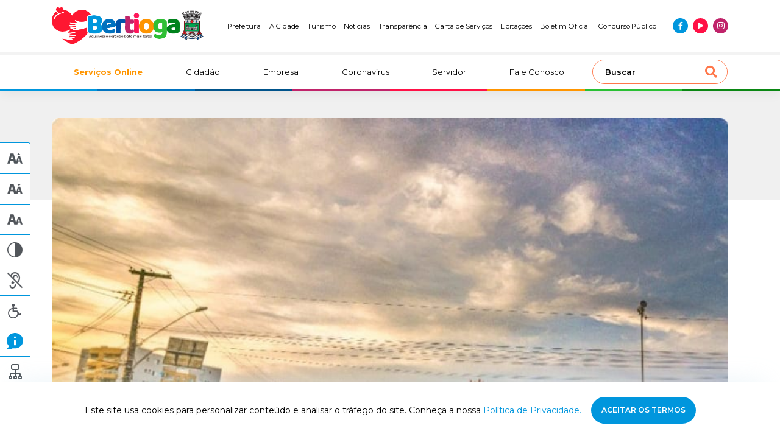

--- FILE ---
content_type: text/html; charset=UTF-8
request_url: https://www.bertioga.sp.gov.br/19680
body_size: 18326
content:
<!DOCTYPE html>
<html lang="pt-br">
<head>
<meta http-equiv="Content-Type" content="text/html; charset=utf-8" />
<meta http-equiv="X-UA-Compatible" content="IE=edge">
<meta name="viewport" content="width=device-width, initial-scale=1, maximum-scale=1, minimum-scale=1, user-scalable=no">
<meta name="csrf-token" content="JS6ZoDzrcZ5ZNCBnJg42CDgK4V6goQGQyeuR9d9H">
    <meta name="robots" content="index, follow">
<link rel="canonical" href="https://www.bertioga.sp.gov.br/19680">
<title>Prefeitura de Bertioga</title>
<!-- Google -->
<meta name="description" content="https://www.youtube.com/watch?v=Qku1flCfVI8 " />
<meta name="company" content="Prefeitura de Bertioga" />
<meta name="author" content="KBR TEC" />
<meta name="copyright" content="Todos os direitos reservados" />
<meta name="application-name" content="Prefeitura de Bertioga" />
<meta name="distribution" content="Global" />
<meta name="rating" content="General" />
<!-- Facebook -->
<meta property="og:type" content="website">
<meta property="og:url" content="https://www.bertioga.sp.gov.br/19680">
<meta property="og:title" content="Prefeitura de Bertioga">
<meta property="og:site_name" content="Prefeitura de Bertioga">
<meta property="og:description" content="https://www.youtube.com/watch?v=Qku1flCfVI8 ">
<meta property="og:image" content="https://www.bertioga.sp.gov.br/images/bertioga-seo.jpg">
<meta property="og:image:secure_url" content="https://www.bertioga.sp.gov.br/images/bertioga-seo.jpg" />
<meta property="og:image:type" content="image/jpeg">
<!-- Twitter -->
<meta name="twitter:card" content="summary" />
<meta name="twitter:title" content="Prefeitura de Bertioga" />
<meta property="twitter:description" content="https://www.youtube.com/watch?v=Qku1flCfVI8 ">
<meta property="twitter:image" content="https://www.bertioga.sp.gov.br/images/bertioga-seo.jpg" />
<link rel="icon" type="image/png" href="https://www.bertioga.sp.gov.br/wp/wp-content/uploads/2022/07/cropped-favicon.png" sizes="32x32" />
<link rel="icon" type="image/png" href="https://www.bertioga.sp.gov.br/wp/wp-content/uploads/2022/07/cropped-favicon.png" sizes="16x16" />
<meta name="application-name" content="Prefeitura de Bertioga"/>
<meta name="msapplication-TileColor" content="#FFFFFF" />
<meta name="msapplication-TileImage" content="mstile-144x144.png" />
<meta name="msapplication-square70x70logo" content="mstile-70x70.png" />
<meta name="msapplication-square150x150logo" content="mstile-150x150.png" />
<meta name="msapplication-wide310x150logo" content="mstile-310x150.png" />
<meta name="msapplication-square310x310logo" content="mstile-310x310.png" />

<script type="application/ld+json">
{
    "@context": "https://schema.org",
    "@type": "GovernmentOrganization",
    "name": "Prefeitura Municipal de Bertioga",
    "alternateName": "Prefeitura de Bertioga",
    "url": "https://www.bertioga.sp.gov.br/",
    "logo": "https://bertioga.sp.gov.br/wp/wp-content/uploads/2022/07/logo-prefeitura-de-bertioga.png",
    "contactPoint": {
    "@type": "ContactPoint",
    "telephone": "+551333198000",
    "contactType": "customer service",
    "areaServed": "BR",
    "availableLanguage": "Portuguese"
    },
    "sameAs": [
    "https://www.facebook.com/boasnoticiasbertioga",
    "https://www.instagram.com/bertiogacidade/",
    "https://www.youtube.com/user/boasnoticiasbertioga"
    ]
}
</script>

<meta name="google-site-verification" content="Y_-Ws4fedMkFA7sDCn-GcS-1qIJ64vPDeUxid17mKec" />
<!-- Google tag (gtag.js) -->
<script async src="https://www.googletagmanager.com/gtag/js?id=G-Z1RYXTLYHY"></script>
<script>
  window.dataLayer = window.dataLayer || [];
  function gtag(){dataLayer.push(arguments);}
  gtag('js', new Date());

  gtag('config', 'G-Z1RYXTLYHY');
</script>

<script>
(function(i, s, o, g, r, a, m) {
    i['GoogleAnalyticsObject'] = r;
    i[r] = i[r] || function() {
    (i[r].q = i[r].q || []).push(arguments)
    }, i[r].l = 1 * new Date();
    a = s.createElement(o),
    m = s.getElementsByTagName(o)[0];
    a.async = 1;
    a.src = g;
    m.parentNode.insertBefore(a, m)
})(window, document, 'script', 'https://www.google-analytics.com/analytics.js', 'ga');

ga('create', 'UA-49489228-1', 'auto');
ga('send', 'pageview');
</script>
<link rel="preconnect" href="https://fonts.googleapis.com">
<link rel="preconnect" href="https://fonts.gstatic.com" crossorigin>
<link href="https://fonts.googleapis.com/css2?family=Inter&family=Montserrat:wght@300;400;500;600;700&display=swap"
    rel="stylesheet">

<link rel="preload stylesheet" href="https://cdnjs.cloudflare.com/ajax/libs/font-awesome/5.15.4/css/all.min.css"
    as="style" onload="this.onload=null;this.rel='stylesheet'">
<noscript>
    <link rel="stylesheet" href="https://cdnjs.cloudflare.com/ajax/libs/font-awesome/5.15.4/css/all.min.css">
</noscript>

<link rel="preload stylesheet" href="https://www.bertioga.sp.gov.br/css/styles.min.css" as="style"
    onload="this.onload=null;this.rel='stylesheet'">
<noscript>
    <link rel="stylesheet" href="https://www.bertioga.sp.gov.br/css/styles.min.css">
</noscript>
<style>
    #gove-widget {
        z-index: 999;
    }

    @media(max-width: 1199px) {
        #gove-widget {
            left: inherit !important;
            right: 10px !important;
        }
    }

    @media(min-width: 1200px) {
        #gove-widget {
            left: 10px !important;
            right: inherit !important;
        }
    }

    @media(min-width: 991px) {
        .header-top__item:last-of-type{
            line-height: 16px;
            max-width: 100px;
            text-align: center
        }
    }
</style>
</head>
<body>
    <header class="header">
    <div class="header-top">
        <div class="container">
            <div class="row">
                <div class="col-8 col-md-6 col-lg-2 col-xl-3 header-top__column">
                    <a href="https://www.bertioga.sp.gov.br" title="Ir para página inicial" class="logo">
                        <img src="https://www.bertioga.sp.gov.br/wp/wp-content/uploads/2025/09/logo-prefeitura-de-bertioga.png" alt="Prefeitura de Bertioga" title="Prefeitura de Bertioga" class="logo__img" width="250" height="66">
                    </a>
                </div>

                <div class="col-lg-10 col-xl-9 header-top__column --jc-end">
                    <ul class="header-top__menu --desktop --jc-end">
                                                    <li class="header-top__item"><a href="https://www.bertioga.sp.gov.br/prefeitura/prefeito"  class="header-top__text">Prefeitura</a></li>
                                                    <li class="header-top__item"><a href="https://www.bertioga.sp.gov.br/cidadao/historia"  class="header-top__text">A Cidade</a></li>
                                                    <li class="header-top__item"><a href="https://www.bertioga.sp.gov.br/turismo"  class="header-top__text">Turismo</a></li>
                                                    <li class="header-top__item"><a href="https://www.bertioga.sp.gov.br/noticias"  class="header-top__text">Notícias</a></li>
                                                    <li class="header-top__item"><a href="https://transparencia-bertioga.smarapd.com.br/#/"  target="_blank"  class="header-top__text">Transparência</a></li>
                                                    <li class="header-top__item"><a href="https://cartadeservicos.bertioga.sp.gov.br/guiafacil/pesquisa-publica"  target="_blank"  class="header-top__text">Carta de Serviços</a></li>
                                                    <li class="header-top__item"><a href="/licitacao"  class="header-top__text">Licitações</a></li>
                                                    <li class="header-top__item"><a href="/boletim-oficial"  class="header-top__text">Boletim Oficial</a></li>
                                                    <li class="header-top__item"><a href="/cidadao/concurso-publico"  class="header-top__text">Concurso Público</a></li>
                                            </ul>

                    <ul class="social-menu">
                                                                                <li class="social-menu__item --blue">
                                <a href="https://www.facebook.com/boasnoticiasbertioga" target="_blank" title="Curta nossa página no Facebook"><i class="fab fa-facebook-f --blue social-menu__icon"></i></a>
                            </li>
                                                                                <li class="social-menu__item --red">
                                <a href="https://www.youtube.com/@prefeitura.bertioga" target="_blank" title="Inscreva-se em nosso canal no YouTube"><i class="fas fa-play --red social-menu__icon"></i></a>
                            </li>
                                                                                <li class="social-menu__item --purple">
                                <a href="https://www.instagram.com/bertiogacidade/" target="_blank" title="Siga-nos no Instagram"><i class="fab fa-instagram --purple social-menu__icon"></i></a>
                            </li>
                                            </ul>
                </div>

                <div class="col-4 col-md-6 d-lg-none main-menu__toogler">
                    <button class="navbar-toggler" id="openSidebar" type="button" aria-controls="sidebarMenu" aria-expanded="false" aria-label="Abrir menu de navegação">
                        <i class="fas fa-bars"></i>
                    </button>
                </div>
            </div>
        </div>
    </div>
    <div class="header-bottom">
        <div class="container">
            <div class="row">
                <nav class="col-12 navbar navbar-expand-lg main-menu">
                    <div class="collapse navbar-collapse main-menu__collapse" id="mainMenu">
                        <ul class="navbar-nav main-menu__nav">
                            
                                                                                                <li class="nav-item main-menu__item --destaque">
                                        <a href="/servicos-online"  title="Serviços Online | Prefeitura de Bertioga">
                                            Serviços Online
                                        </a>
                                    </li>
                                                                                                                                <li class="nav-item main-menu__item ">
                                        <a href="/cidadao"  title="Cidadão | Prefeitura de Bertioga">
                                            Cidadão
                                        </a>
                                    </li>
                                                                                                                                <li class="nav-item main-menu__item ">
                                        <a href="/empresa"  title="Empresa | Prefeitura de Bertioga">
                                            Empresa
                                        </a>
                                    </li>
                                                                                                                                <li class="nav-item main-menu__item ">
                                        <a href="/coronavirus"  title="Coronavírus | Prefeitura de Bertioga">
                                            Coronavírus
                                        </a>
                                    </li>
                                                                                                                                <li class="nav-item main-menu__item ">
                                        <a href="/servidor"  title="Servidor | Prefeitura de Bertioga">
                                            Servidor
                                        </a>
                                    </li>
                                                                                                                                <li class="nav-item main-menu__item ">
                                        <a href="/contatos"  title="Fale Conosco | Prefeitura de Bertioga">
                                            Fale Conosco
                                        </a>
                                    </li>
                                                                                    </ul>
                        <div class="search">
                            <form action="/" type="GET" class="search__form">
                                <input type="search" class="search__input" id="search" name="s" placeholder="Buscar" value="">
                                <button type="submit" class="search__submit"><i class="fas fa-search search__icon --orange"></i></button>
                            </form>
                        </div>
                    </div>
                </nav>
            </div>
        </div>
    </div>
    <div class="header-colors">
        <div class="header-colors__column --blue"></div>
        <div class="header-colors__column --blue-medium"></div>
        <div class="header-colors__column --blue-dark"></div>
        <div class="header-colors__column --purple"></div>
        <div class="header-colors__column --red"></div>
        <div class="header-colors__column --orange"></div>
        <div class="header-colors__column --green"></div>
        <div class="header-colors__column --green-dark"></div>
    </div>
</header>

<div class="sidebar d-lg-none" id="sidebarMenu">
    <div class="sidebar__wrapper">
        <div class="sidebar__header">
            <div class="sidebar__close" id="closeSidebar">
                <i class="fas fa-times sidebar__close-icon"></i>
            </div>
            <div class="search">
                <form action="/" type="GET" class="search__form">
                    <input type="search" class="search__input" id="search" name="s" placeholder="Buscar" value="">
                    <button type="submit" class="search__submit"><i class="fas fa-search search__icon --orange"></i></button>
                </form>
            </div>
        </div>
        <div class="sidebar__content">
            <ul class="navbar-nav main-menu__nav">
                
                                                            <li class="nav-item main-menu__item --destaque">
                            <a href="/servicos-online"  title="Serviços Online | Prefeitura de Bertioga">
                                Serviços Online
                            </a>
                        </li>
                                                                                <li class="nav-item main-menu__item ">
                            <a href="/cidadao"  title="Cidadão | Prefeitura de Bertioga">
                                Cidadão
                            </a>
                        </li>
                                                                                <li class="nav-item main-menu__item ">
                            <a href="/empresa"  title="Empresa | Prefeitura de Bertioga">
                                Empresa
                            </a>
                        </li>
                                                                                <li class="nav-item main-menu__item ">
                            <a href="/coronavirus"  title="Coronavírus | Prefeitura de Bertioga">
                                Coronavírus
                            </a>
                        </li>
                                                                                <li class="nav-item main-menu__item ">
                            <a href="/servidor"  title="Servidor | Prefeitura de Bertioga">
                                Servidor
                            </a>
                        </li>
                                                                                <li class="nav-item main-menu__item ">
                            <a href="/contatos"  title="Fale Conosco | Prefeitura de Bertioga">
                                Fale Conosco
                            </a>
                        </li>
                                                </ul>
            <ul class="navbar-nav main-menu__nav">
                                    <li class="nav-item main-menu__item">
                        <a href="https://www.bertioga.sp.gov.br/prefeitura/prefeito" title="Prefeitura | Prefeitura de Bertioga">
                            Prefeitura
                        </a>
                    </li>
                                    <li class="nav-item main-menu__item">
                        <a href="https://www.bertioga.sp.gov.br/cidadao/historia" title="A Cidade | Prefeitura de Bertioga">
                            A Cidade
                        </a>
                    </li>
                                    <li class="nav-item main-menu__item">
                        <a href="https://www.bertioga.sp.gov.br/turismo" title="Turismo | Prefeitura de Bertioga">
                            Turismo
                        </a>
                    </li>
                                    <li class="nav-item main-menu__item">
                        <a href="https://www.bertioga.sp.gov.br/noticias" title="Notícias | Prefeitura de Bertioga">
                            Notícias
                        </a>
                    </li>
                                    <li class="nav-item main-menu__item">
                        <a href="https://transparencia-bertioga.smarapd.com.br/#/" title="Transparência | Prefeitura de Bertioga">
                            Transparência
                        </a>
                    </li>
                                    <li class="nav-item main-menu__item">
                        <a href="https://cartadeservicos.bertioga.sp.gov.br/guiafacil/pesquisa-publica" title="Carta de Serviços | Prefeitura de Bertioga">
                            Carta de Serviços
                        </a>
                    </li>
                                    <li class="nav-item main-menu__item">
                        <a href="/licitacao" title="Licitações | Prefeitura de Bertioga">
                            Licitações
                        </a>
                    </li>
                                    <li class="nav-item main-menu__item">
                        <a href="/boletim-oficial" title="Boletim Oficial | Prefeitura de Bertioga">
                            Boletim Oficial
                        </a>
                    </li>
                                    <li class="nav-item main-menu__item">
                        <a href="/cidadao/concurso-publico" title="Concurso Público | Prefeitura de Bertioga">
                            Concurso Público
                        </a>
                    </li>
                            </ul>
        </div>
        <div class="sidebar__footer">
            <ul class="social-menu">
                                                        <li class="social-menu__item --blue">
                        <a href="https://www.facebook.com/boasnoticiasbertioga" target="_blank" title=""><i class="fab fa-facebook-f --blue social-menu__icon"></i></a>
                    </li>
                                                        <li class="social-menu__item --red">
                        <a href="https://www.youtube.com/@prefeitura.bertioga" target="_blank" title=""><i class="fas fa-play --red social-menu__icon"></i></a>
                    </li>
                                                        <li class="social-menu__item --purple">
                        <a href="https://www.instagram.com/bertiogacidade/" target="_blank" title=""><i class="fab fa-instagram --purple social-menu__icon"></i></a>
                    </li>
                            </ul>
        </div>
    </div>
</div>

    <main class="page" id="news-show">
            <section class="post-content">
        <div class="page__header"></div>
        <div class="container">
            <div class="post-content__hero">
                <div class="post-content__thumb">
                                            <img src="https://www.bertioga.sp.gov.br/images/news/thumb-medium.jpg" class="post-content__image" alt="">
                                    </div>
                                <div class="news__details --box  ">
                                    <div class="news__date">
                        <svg class="news__date-icon" width="16" height="17" fill="none" xmlns="http://www.w3.org/2000/svg"><path clip-rule="evenodd" d="M3.44.055a.652.652 0 00-.34.398 2.563 2.563 0 00-.034.46v.338l-.64.015c-.718.016-.905.057-1.307.282-.324.182-.705.594-.871.942C-.021 3.054 0 2.467 0 9.137c0 6.659-.02 6.085.242 6.634.242.506.71.924 1.264 1.126l.28.103h12.429l.26-.094a2.327 2.327 0 001.468-1.618c.053-.202.057-.597.057-6.15 0-6.673.022-6.083-.25-6.65a2.292 2.292 0 00-.967-.989c-.38-.19-.66-.241-1.313-.241h-.537v-.34c0-.406-.035-.554-.166-.706a.606.606 0 00-1.001.13c-.055.115-.066.205-.066.527v.389H4.3V.869c0-.322-.01-.412-.066-.528A.607.607 0 003.44.055zm-.367 2.857c.015.454.064.595.26.74a.584.584 0 00.762-.043c.174-.156.205-.265.205-.704V2.52h7.4v.384c0 .44.031.548.205.704a.584.584 0 00.761.044c.2-.148.249-.287.261-.741l.011-.39h.515c.44 0 .542.01.693.067.223.086.423.282.534.525l.086.188v11.67l-.084.183a1.083 1.083 0 01-.48.506l-.15.076H1.948l-.15-.076a1.083 1.083 0 01-.48-.506l-.084-.183V9.137c0-5.542.003-5.841.058-5.968.093-.212.213-.37.354-.465.232-.158.33-.178.89-.18l.524-.003.013.39zm1.042 2.85a.778.778 0 00-.14 1.288c.641.563 1.562-.22 1.147-.974a.696.696 0 00-.623-.39.585.585 0 00-.384.077zm3.414-.02a.773.773 0 00-.438.719c0 .328.166.584.461.714.298.132.615.062.85-.185.462-.488.113-1.312-.555-1.31a.82.82 0 00-.318.063zm3.367.006c-.686.356-.491 1.423.27 1.487.484.042.856-.347.817-.852-.02-.25-.123-.427-.343-.586-.118-.084-.175-.101-.372-.11-.19-.009-.26.003-.372.061zm-3.188 3.09a.783.783 0 00-.552.433.88.88 0 00.043.76.774.774 0 00.84.336c.226-.054.479-.306.543-.541.152-.557-.323-1.094-.874-.988zm3.386.004a.672.672 0 00-.44.26.786.786 0 00.335 1.25c.485.175 1.003-.207 1.003-.74a.743.743 0 00-.205-.536.748.748 0 00-.693-.234zm-6.98.066c-.362.183-.524.674-.344 1.039a.737.737 0 00.693.435c.363 0 .63-.208.733-.57a.593.593 0 00.014-.365.82.82 0 00-.387-.532.86.86 0 00-.71-.007zm.121 3.104a.844.844 0 00-.46.395.866.866 0 00.008.719.836.836 0 00.527.401c.524.12 1.018-.385.9-.922-.098-.45-.558-.73-.975-.593zm3.383-.002a.791.791 0 00-.428 1.142c.317.567 1.091.514 1.36-.092.26-.588-.328-1.25-.932-1.05zm3.449-.017c-.568.151-.793.842-.414 1.271.168.192.34.273.576.273.803 0 1.06-1.098.345-1.472a.781.781 0 00-.507-.072z"/></svg>                        <p class="news__date-number">17 de agosto de 2020</p>
                    </div>
                </div>
            </div>
            <div class="post-content__share">
                <div class="post-content__icons">
                                        <a href="https://www.facebook.com/sharer/sharer.php?u=www.bertioga.sp.gov.br/19680" title="Compartilhar a notícia no Facebook" target="_blank" class="post-content__link"><svg width="17" height="16" fill="none" xmlns="http://www.w3.org/2000/svg"><path d="M12.75.003L10.544 0C8.068 0 6.467 1.546 6.467 3.938v1.815H4.251c-.192 0-.347.146-.347.327v2.63c0 .18.156.326.347.326h2.216v6.638c0 .18.156.326.347.326h2.892c.192 0 .347-.146.347-.326V9.036h2.591c.192 0 .347-.146.347-.326l.001-2.63a.317.317 0 00-.102-.231.358.358 0 00-.245-.096h-2.592V4.214c0-.74.187-1.115 1.21-1.115h1.486a.337.337 0 00.346-.327V.33c0-.18-.155-.326-.346-.327z"/></svg></a>
                    <a href="https://twitter.com/intent/tweet?text=%20www.bertioga.sp.gov.br/19680" title="Compartilhar a notícia no Twitter" target="_blank" class="post-content__link"><svg width="20" height="19" fill="none" xmlns="http://www.w3.org/2000/svg"><g clip-path="url(#clip0_60_8)"><path d="M20 3.609a8.902 8.902 0 01-2.363.615c.85-.482 1.5-1.24 1.804-2.153a8.459 8.459 0 01-2.6.943 4.212 4.212 0 00-2.995-1.233c-2.27 0-4.097 1.75-4.097 3.896 0 .31.027.606.095.889-3.409-.158-6.425-1.71-8.451-4.075a3.773 3.773 0 00-.562 1.97c0 1.348.732 2.544 1.821 3.236A4.214 4.214 0 01.8 7.217v.043c0 1.893 1.421 3.466 3.285 3.828a4.295 4.295 0 01-1.075.128 3.76 3.76 0 01-.776-.067c.531 1.543 2.038 2.677 3.831 2.714a8.518 8.518 0 01-5.084 1.661c-.336 0-.658-.014-.981-.053 1.816 1.112 3.969 1.748 6.29 1.748 7.545 0 11.67-5.938 11.67-11.084a9.39 9.39 0 00-.015-.504A7.966 7.966 0 0020 3.61z"/></g><defs><clipPath id="clip0_60_8"><path fill="#fff" d="M0 0h20v19H0z"/></clipPath></defs></svg></a>
                    <a href="https://www.linkedin.com/sharing/share-offsite/?url=www.bertioga.sp.gov.br/19680" title="Compartilhar a notícia no LinkedIn" target="_blank" class="post-content__link"><svg width="17" height="16" fill="none" xmlns="http://www.w3.org/2000/svg"><path d="M16.996 16H17v-5.87c0-2.87-.657-5.082-4.223-5.082-1.714 0-2.864.886-3.334 1.725h-.05V5.317h-3.38V16h3.52v-5.29c0-1.393.28-2.74 2.113-2.74 1.806 0 1.833 1.59 1.833 2.83V16h3.517zM.28 5.318h3.525V16H.281V5.318zM2.041 0C.914 0 0 .86 0 1.921s.914 1.94 2.041 1.94c1.127 0 2.042-.879 2.042-1.94C4.083.861 3.168 0 2.04 0z"/></svg></a>
                </div>
                <div class="post-content__desc">Compartilhar a notícia</div>
            </div>
            <nav aria-label="breadcrumb">
                <ol class="breadcrumb">
                    <li class="breadcrumb-item"><a href="https://www.bertioga.sp.gov.br">Home</a></li>
                    <li class="breadcrumb-item"><a href="https://www.bertioga.sp.gov.br/noticias">Notícias</a></li>
                    <li class="breadcrumb-item active" aria-current="page"></li>
                </ol>
            </nav>
            <h1 class="post-content__title"></h1>
            <div class="post-content__content">
                https://www.youtube.com/watch?v=Qku1flCfVI8 
            </div>
                        <div class="post-content__author">
                <h3 class="post-content__author-title">Diretoria de Comunicação</h3>
                                <div class="post-content__author__item">
                    <h4 class="post-content__author-subtitle">Texto:</h4>
                    <p class="post-content__author-text"></p>
                </div>
                                                <div class="post-content__author__item">
                    <h4 class="post-content__author-subtitle">Fotos (arquivo):</h4>
                    <p class="post-content__author-text"></p>
                </div>
                                                <div class="post-content__author__item">
                    <h4 class="post-content__author-subtitle">Responsável:</h4>
                    <p class="post-content__author-text">
                        
                                                    <br>
                                            </p>
                </div>
                            </div>
                    </div>
    </section>

            <section class="related-news">
        <div class="box-title ">
            <div class="container">
            <div class="row">
                <div class="col-md-8 box-title__column">
                    <h2 class="box-title__title">Notícias <strong>Relacionadas</strong></h2>
                </div>
            </div>
        </div>
    </div>
    <div class="container">
        <div class="row related-news__list">
                            <div class="news --small col-12">
    <div class="news__wrapper">
                <div class="news__thumb --small">
            <img src="https://www.bertioga.sp.gov.br/wp/wp-content/uploads/2026/01/IMG_5949.jpeg" alt="Fundo Social de Bertioga recebe doações arrecadadas durante a Arena Verão é Top" class="news__image" loading="lazy" width="159" height="106">
        </div>
                <div class="news__content">
            <div class="news__details">
                <div class="news__date">
                    <svg class="news__date-icon" width="16" height="17" fill="none" xmlns="http://www.w3.org/2000/svg"><path clip-rule="evenodd" d="M3.44.055a.652.652 0 00-.34.398 2.563 2.563 0 00-.034.46v.338l-.64.015c-.718.016-.905.057-1.307.282-.324.182-.705.594-.871.942C-.021 3.054 0 2.467 0 9.137c0 6.659-.02 6.085.242 6.634.242.506.71.924 1.264 1.126l.28.103h12.429l.26-.094a2.327 2.327 0 001.468-1.618c.053-.202.057-.597.057-6.15 0-6.673.022-6.083-.25-6.65a2.292 2.292 0 00-.967-.989c-.38-.19-.66-.241-1.313-.241h-.537v-.34c0-.406-.035-.554-.166-.706a.606.606 0 00-1.001.13c-.055.115-.066.205-.066.527v.389H4.3V.869c0-.322-.01-.412-.066-.528A.607.607 0 003.44.055zm-.367 2.857c.015.454.064.595.26.74a.584.584 0 00.762-.043c.174-.156.205-.265.205-.704V2.52h7.4v.384c0 .44.031.548.205.704a.584.584 0 00.761.044c.2-.148.249-.287.261-.741l.011-.39h.515c.44 0 .542.01.693.067.223.086.423.282.534.525l.086.188v11.67l-.084.183a1.083 1.083 0 01-.48.506l-.15.076H1.948l-.15-.076a1.083 1.083 0 01-.48-.506l-.084-.183V9.137c0-5.542.003-5.841.058-5.968.093-.212.213-.37.354-.465.232-.158.33-.178.89-.18l.524-.003.013.39zm1.042 2.85a.778.778 0 00-.14 1.288c.641.563 1.562-.22 1.147-.974a.696.696 0 00-.623-.39.585.585 0 00-.384.077zm3.414-.02a.773.773 0 00-.438.719c0 .328.166.584.461.714.298.132.615.062.85-.185.462-.488.113-1.312-.555-1.31a.82.82 0 00-.318.063zm3.367.006c-.686.356-.491 1.423.27 1.487.484.042.856-.347.817-.852-.02-.25-.123-.427-.343-.586-.118-.084-.175-.101-.372-.11-.19-.009-.26.003-.372.061zm-3.188 3.09a.783.783 0 00-.552.433.88.88 0 00.043.76.774.774 0 00.84.336c.226-.054.479-.306.543-.541.152-.557-.323-1.094-.874-.988zm3.386.004a.672.672 0 00-.44.26.786.786 0 00.335 1.25c.485.175 1.003-.207 1.003-.74a.743.743 0 00-.205-.536.748.748 0 00-.693-.234zm-6.98.066c-.362.183-.524.674-.344 1.039a.737.737 0 00.693.435c.363 0 .63-.208.733-.57a.593.593 0 00.014-.365.82.82 0 00-.387-.532.86.86 0 00-.71-.007zm.121 3.104a.844.844 0 00-.46.395.866.866 0 00.008.719.836.836 0 00.527.401c.524.12 1.018-.385.9-.922-.098-.45-.558-.73-.975-.593zm3.383-.002a.791.791 0 00-.428 1.142c.317.567 1.091.514 1.36-.092.26-.588-.328-1.25-.932-1.05zm3.449-.017c-.568.151-.793.842-.414 1.271.168.192.34.273.576.273.803 0 1.06-1.098.345-1.472a.781.781 0 00-.507-.072z"/></svg>                    <p class="news__date-number">23 de janeiro de 2026</p>
                </div>
            </div>
            <h2 class="news__title">Fundo Social de Bertioga recebe doações arrecadadas durante a Arena Verão é Top</h2>
            <p class="news__excerpt">O Fundo Social de Solidariedad [...]</p>
        </div>
        <a href="https://www.bertioga.sp.gov.br/fundo-social-de-bertioga-recebe-doacoes-arrecadadas-durante-a-arena-verao-e-top" title="Leia a notícia na íntegra" class="news__link"></a>
    </div>
</div>
                            <div class="news --small col-12">
    <div class="news__wrapper">
                <div class="news__thumb --small">
            <img src="https://www.bertioga.sp.gov.br/wp/wp-content/uploads/2026/01/54605113307_294f0a404b_c.jpg" alt="Primeira etapa do Circuito de Corridas da Riviera acontece neste domingo (25)" class="news__image" loading="lazy" width="159" height="106">
        </div>
                <div class="news__content">
            <div class="news__details">
                <div class="news__date">
                    <svg class="news__date-icon" width="16" height="17" fill="none" xmlns="http://www.w3.org/2000/svg"><path clip-rule="evenodd" d="M3.44.055a.652.652 0 00-.34.398 2.563 2.563 0 00-.034.46v.338l-.64.015c-.718.016-.905.057-1.307.282-.324.182-.705.594-.871.942C-.021 3.054 0 2.467 0 9.137c0 6.659-.02 6.085.242 6.634.242.506.71.924 1.264 1.126l.28.103h12.429l.26-.094a2.327 2.327 0 001.468-1.618c.053-.202.057-.597.057-6.15 0-6.673.022-6.083-.25-6.65a2.292 2.292 0 00-.967-.989c-.38-.19-.66-.241-1.313-.241h-.537v-.34c0-.406-.035-.554-.166-.706a.606.606 0 00-1.001.13c-.055.115-.066.205-.066.527v.389H4.3V.869c0-.322-.01-.412-.066-.528A.607.607 0 003.44.055zm-.367 2.857c.015.454.064.595.26.74a.584.584 0 00.762-.043c.174-.156.205-.265.205-.704V2.52h7.4v.384c0 .44.031.548.205.704a.584.584 0 00.761.044c.2-.148.249-.287.261-.741l.011-.39h.515c.44 0 .542.01.693.067.223.086.423.282.534.525l.086.188v11.67l-.084.183a1.083 1.083 0 01-.48.506l-.15.076H1.948l-.15-.076a1.083 1.083 0 01-.48-.506l-.084-.183V9.137c0-5.542.003-5.841.058-5.968.093-.212.213-.37.354-.465.232-.158.33-.178.89-.18l.524-.003.013.39zm1.042 2.85a.778.778 0 00-.14 1.288c.641.563 1.562-.22 1.147-.974a.696.696 0 00-.623-.39.585.585 0 00-.384.077zm3.414-.02a.773.773 0 00-.438.719c0 .328.166.584.461.714.298.132.615.062.85-.185.462-.488.113-1.312-.555-1.31a.82.82 0 00-.318.063zm3.367.006c-.686.356-.491 1.423.27 1.487.484.042.856-.347.817-.852-.02-.25-.123-.427-.343-.586-.118-.084-.175-.101-.372-.11-.19-.009-.26.003-.372.061zm-3.188 3.09a.783.783 0 00-.552.433.88.88 0 00.043.76.774.774 0 00.84.336c.226-.054.479-.306.543-.541.152-.557-.323-1.094-.874-.988zm3.386.004a.672.672 0 00-.44.26.786.786 0 00.335 1.25c.485.175 1.003-.207 1.003-.74a.743.743 0 00-.205-.536.748.748 0 00-.693-.234zm-6.98.066c-.362.183-.524.674-.344 1.039a.737.737 0 00.693.435c.363 0 .63-.208.733-.57a.593.593 0 00.014-.365.82.82 0 00-.387-.532.86.86 0 00-.71-.007zm.121 3.104a.844.844 0 00-.46.395.866.866 0 00.008.719.836.836 0 00.527.401c.524.12 1.018-.385.9-.922-.098-.45-.558-.73-.975-.593zm3.383-.002a.791.791 0 00-.428 1.142c.317.567 1.091.514 1.36-.092.26-.588-.328-1.25-.932-1.05zm3.449-.017c-.568.151-.793.842-.414 1.271.168.192.34.273.576.273.803 0 1.06-1.098.345-1.472a.781.781 0 00-.507-.072z"/></svg>                    <p class="news__date-number">23 de janeiro de 2026</p>
                </div>
            </div>
            <h2 class="news__title">Primeira etapa do Circuito de Corridas da Riviera acontece neste domingo (25)</h2>
            <p class="news__excerpt">Neste domingo (25), será reali [...]</p>
        </div>
        <a href="https://www.bertioga.sp.gov.br/primeira-etapa-do-circuito-de-corridas-da-riviera-acontece-neste-domingo-25" title="Leia a notícia na íntegra" class="news__link"></a>
    </div>
</div>
                            <div class="news --small col-12">
    <div class="news__wrapper">
                <div class="news__thumb --small">
            <img src="https://www.bertioga.sp.gov.br/wp/wp-content/uploads/2026/01/WhatsApp-Image-2026-01-22-at-14.08.57.jpeg" alt="Bailarina de Bertioga é escolhida como solista em apresentação de encerramento de curso internacional no Rio" class="news__image" loading="lazy" width="159" height="106">
        </div>
                <div class="news__content">
            <div class="news__details">
                <div class="news__date">
                    <svg class="news__date-icon" width="16" height="17" fill="none" xmlns="http://www.w3.org/2000/svg"><path clip-rule="evenodd" d="M3.44.055a.652.652 0 00-.34.398 2.563 2.563 0 00-.034.46v.338l-.64.015c-.718.016-.905.057-1.307.282-.324.182-.705.594-.871.942C-.021 3.054 0 2.467 0 9.137c0 6.659-.02 6.085.242 6.634.242.506.71.924 1.264 1.126l.28.103h12.429l.26-.094a2.327 2.327 0 001.468-1.618c.053-.202.057-.597.057-6.15 0-6.673.022-6.083-.25-6.65a2.292 2.292 0 00-.967-.989c-.38-.19-.66-.241-1.313-.241h-.537v-.34c0-.406-.035-.554-.166-.706a.606.606 0 00-1.001.13c-.055.115-.066.205-.066.527v.389H4.3V.869c0-.322-.01-.412-.066-.528A.607.607 0 003.44.055zm-.367 2.857c.015.454.064.595.26.74a.584.584 0 00.762-.043c.174-.156.205-.265.205-.704V2.52h7.4v.384c0 .44.031.548.205.704a.584.584 0 00.761.044c.2-.148.249-.287.261-.741l.011-.39h.515c.44 0 .542.01.693.067.223.086.423.282.534.525l.086.188v11.67l-.084.183a1.083 1.083 0 01-.48.506l-.15.076H1.948l-.15-.076a1.083 1.083 0 01-.48-.506l-.084-.183V9.137c0-5.542.003-5.841.058-5.968.093-.212.213-.37.354-.465.232-.158.33-.178.89-.18l.524-.003.013.39zm1.042 2.85a.778.778 0 00-.14 1.288c.641.563 1.562-.22 1.147-.974a.696.696 0 00-.623-.39.585.585 0 00-.384.077zm3.414-.02a.773.773 0 00-.438.719c0 .328.166.584.461.714.298.132.615.062.85-.185.462-.488.113-1.312-.555-1.31a.82.82 0 00-.318.063zm3.367.006c-.686.356-.491 1.423.27 1.487.484.042.856-.347.817-.852-.02-.25-.123-.427-.343-.586-.118-.084-.175-.101-.372-.11-.19-.009-.26.003-.372.061zm-3.188 3.09a.783.783 0 00-.552.433.88.88 0 00.043.76.774.774 0 00.84.336c.226-.054.479-.306.543-.541.152-.557-.323-1.094-.874-.988zm3.386.004a.672.672 0 00-.44.26.786.786 0 00.335 1.25c.485.175 1.003-.207 1.003-.74a.743.743 0 00-.205-.536.748.748 0 00-.693-.234zm-6.98.066c-.362.183-.524.674-.344 1.039a.737.737 0 00.693.435c.363 0 .63-.208.733-.57a.593.593 0 00.014-.365.82.82 0 00-.387-.532.86.86 0 00-.71-.007zm.121 3.104a.844.844 0 00-.46.395.866.866 0 00.008.719.836.836 0 00.527.401c.524.12 1.018-.385.9-.922-.098-.45-.558-.73-.975-.593zm3.383-.002a.791.791 0 00-.428 1.142c.317.567 1.091.514 1.36-.092.26-.588-.328-1.25-.932-1.05zm3.449-.017c-.568.151-.793.842-.414 1.271.168.192.34.273.576.273.803 0 1.06-1.098.345-1.472a.781.781 0 00-.507-.072z"/></svg>                    <p class="news__date-number">22 de janeiro de 2026</p>
                </div>
            </div>
            <h2 class="news__title">Bailarina de Bertioga é escolhida como solista em apresentação de encerramento de curso internacional no Rio</h2>
            <p class="news__excerpt">A bailarina Sofia Sousa Silvei [...]</p>
        </div>
        <a href="https://www.bertioga.sp.gov.br/bailarina-de-bertioga-e-escolhida-como-solista-em-apresentacao-de-encerramento-de-curso-internacional-no-rio" title="Leia a notícia na íntegra" class="news__link"></a>
    </div>
</div>
                    </div>
    </div>
</section>
        </main>

    <aside class="acessibilidade">
    <button class="acessibilidade__button" id="acessibilidadeButton">
        <i class="fas fa-universal-access"></i>
        Acessibilidade
    </button>
    <div class="acessibilidade__wrapper">
        <button class="acessibilidade__item fontMore" title="Aumentar fonte">
            <span class="acessibilidade__text">Texto Maior</span>
            <div class="acessibilidade__icon"><svg width="25" height="18" fill="none" xmlns="http://www.w3.org/2000/svg" xmlns:xlink="http://www.w3.org/1999/xlink"><path fill="url(#aumenta-texto)" d="M0 0h25v18H0z"/><defs><pattern id="aumenta-texto" patternContentUnits="objectBoundingBox" width="1" height="1"><use xlink:href="#image0_954_17" transform="scale(.04 .05556)"/></pattern><image id="image0_954_17" width="25" height="18" xlink:href="[data-uri]"/></defs></svg></div>
        </button>
        <button class="acessibilidade__item fontLess" title="Diminuir fonte">
            <span class="acessibilidade__text">Texto Menor</span>
            <div class="acessibilidade__icon"><svg width="25" height="17" fill="none" xmlns="http://www.w3.org/2000/svg" xmlns:xlink="http://www.w3.org/1999/xlink"><path fill="url(#diminui-texto)" d="M0 0h25v17H0z"/><defs><pattern id="diminui-texto" patternContentUnits="objectBoundingBox" width="1" height="1"><use xlink:href="#image0_954_16" transform="scale(.04 .05882)"/></pattern><image id="image0_954_16" width="25" height="17" xlink:href="[data-uri]"/></defs></svg></div>
        </button>
        <button class="acessibilidade__item fontReset" title="Redefinir">
            <span class="acessibilidade__text">Texto Normal</span>
            <div class="acessibilidade__icon"><svg width="25" height="17" fill="none" xmlns="http://www.w3.org/2000/svg" xmlns:xlink="http://www.w3.org/1999/xlink"><path fill="url(#reseta-texto)" d="M0 0h25v17H0z"/><defs><pattern id="reseta-texto" patternContentUnits="objectBoundingBox" width="1" height="1"><use xlink:href="#image0_954_15" transform="scale(.04 .05882)"/></pattern><image id="image0_954_15" width="25" height="17" xlink:href="[data-uri]"/></defs></svg></div>
        </button>
        <button class="acessibilidade__item invertColors" title="Inverter cores">
            <span class="acessibilidade__text">Contraste</span>
            <div class="acessibilidade__icon"><svg width="25" height="25" fill="none" xmlns="http://www.w3.org/2000/svg" xmlns:xlink="http://www.w3.org/1999/xlink"><path fill="url(#contaste)" d="M0 0h25v25H0z"/><defs><pattern id="contaste" patternContentUnits="objectBoundingBox" width="1" height="1"><use xlink:href="#image0_954_14" transform="scale(.04)"/></pattern><image id="image0_954_14" width="25" height="25" xlink:href="[data-uri]"/></defs></svg></div>
        </button>
        <button class="acessibilidade__item librasControl" title="Vlibras">
            <span class="acessibilidade__text">Libras</span>
            <div class="acessibilidade__icon"><svg width="25" height="27" fill="none" xmlns="http://www.w3.org/2000/svg" xmlns:xlink="http://www.w3.org/1999/xlink"><path fill="url(#libras)" d="M0 0h25v27H0z"/><defs><pattern id="libras" patternContentUnits="objectBoundingBox" width="1" height="1"><use xlink:href="#image0_954_13" transform="scale(.04 .03704)"/></pattern><image id="image0_954_13" width="25" height="27" xlink:href="[data-uri]"/></defs></svg></div>
        </button>
        <div class="acessibilidade__item --desktop">
            <span class="acessibilidade__text">Atalhos</span>
            <div class="acessibilidade__icon"><svg width="24" height="24" fill="none" xmlns="http://www.w3.org/2000/svg" xmlns:xlink="http://www.w3.org/1999/xlink"><path fill="url(#atalho)" d="M0 0h24v24H0z"/><defs><pattern id="atalho" patternContentUnits="objectBoundingBox" width="1" height="1"><use xlink:href="#image0_954_19" transform="scale(.04167)"/></pattern><image id="image0_954_19" width="24" height="24" xlink:href="[data-uri]"/></defs></svg></div>

            <div class="acessibilidade__box">
                <div class="acessibilidade__box-content">
                    <p class="acessibilidade__box-text invertColors">ALT + B - Alto contraste</p>
                    <p class="acessibilidade__box-text fontMore">ALT + W - Aumentar fonte</p>
                    <p class="acessibilidade__box-text fontLess">ALT + S - Diminuir fonte</p>
                    <p class="acessibilidade__box-text fontReset">ALT + Q - Resetar fonte</p>
                    <p class="acessibilidade__box-text librasControl">ALT + L - Abrir vLibras</p>
                </div>
            </div>
        </div>
        <a href="#" class="acessibilidade__item" title="Ver página de acesso à informação">
            <span class="acessibilidade__text">Acesso à informação</span>
            <div class="acessibilidade__icon"><svg width="27" height="27" fill="none" xmlns="http://www.w3.org/2000/svg"><path fill-rule="evenodd" clip-rule="evenodd" d="M16.362.23c7.137 1.652 11.59 7.817 10.465 14.49-.172 1.019-.582 2.194-1.191 3.413-1.67 3.34-5.086 5.998-8.851 6.887-1.15.271-2.108.324-4.293.237-2.631-.104-2.885-.08-3.945.39-1.719.76-3.515 1.163-5.825 1.304-1.54.094-2.177.056-2.415-.142-.45-.374-.405-.791.134-1.224 1.239-.995 2.413-2.14 2.944-2.869l.588-.808L2.917 20.6C.322 17.385-.564 13.567.405 9.772 1.832 4.184 6.915.237 12.97.014c1.336-.049 2.594.03 3.392.216zm-3.963 5.789c-.507.446-.478 1.632.053 2.164.946.947 2.536.237 2.536-1.131 0-1.393-1.5-1.99-2.589-1.033zm.053 5.55c-.392.392-.423.705-.423 4.322v3.9l.557.438c.703.553 1.143.553 1.845 0l.557-.439v-3.9c0-3.616-.03-3.929-.423-4.321-.234-.236-.704-.424-1.056-.424-.353 0-.822.189-1.057.424z" fill="#0096DD"/></svg></div>
        </a>
        <a href="/mapa-do-site" class="acessibilidade__item" title="Acessar mapa do site">
            <span class="acessibilidade__text">Mapa do site</span>
            <div class="acessibilidade__icon"><svg width="25" height="25" fill="none" xmlns="http://www.w3.org/2000/svg" xmlns:xlink="http://www.w3.org/1999/xlink"><path fill="url(#mapa)" d="M0 0h25v25H0z"/><defs><pattern id="mapa" patternContentUnits="objectBoundingBox" width="1" height="1"><use xlink:href="#image0_954_18" transform="scale(.04)"/></pattern><image id="image0_954_18" width="25" height="25" xlink:href="[data-uri]"/></defs></svg></div>
        </a>
    </div>
</aside>

<div vw class="enabled">
    <div vw-access-button class="active"></div>
    <div vw-plugin-wrapper>
        <div class="vw-plugin-top-wrapper"></div>
    </div>
</div>
<aside class="widgets" style="z-index: 2;">
    <div class="widgets__wrapper">
                                    <div class="widgets__item" style="order: 2">
    <div class="widgets__item-thumb">
        <img src="https://www.bertioga.sp.gov.br/wp/wp-content/uploads/2022/11/previsao-oceanica.jpg" alt="Previsão Oceânica" loading="lazy" width="125" height="135">
    </div>
    <div class="widgets__item-content">
        <h2 class="widgets__item-title --background">
            <span class="--bg --orange">Previsão</span>
            <span class="--bg --blue">Oceânica <svg width="8" height="12" fill="none" xmlns="http://www.w3.org/2000/svg"><path d="M1.759 1.507l4.507 4.507-4.507 4.506" stroke="#fff" stroke-width="2" stroke-linecap="round" stroke-linejoin="round"/></svg></span>
        </h2>
        <div class="widgets__item-icon">
            <img src="https://www.bertioga.sp.gov.br/wp/wp-content/uploads/2022/11/inpe.png" class="--desktop" alt="" loading="lazy">
            <img src="https://www.bertioga.sp.gov.br/wp/wp-content/uploads/2022/11/inpe.png" class="--mobile" alt="" loading="lazy">
        </div>
    </div>
    <a href="http://ondas.cptec.inpe.br/" class="widgets__item-link" target="_blank"></a>
</div>
                                                <div class="widgets__item --contato" style="order: 1">
    <div class="widgets__item-content">
        <div class="widgets__item-image">
            <img src="https://www.bertioga.sp.gov.br/wp/wp-content/uploads/2022/11/contato.png" alt="" loading="lazy" width="55" height="55">
            <div class="--icon">
                <img src="https://www.bertioga.sp.gov.br/wp/wp-content/uploads/2022/11/mensagem.png" alt="" loading="lazy" width="14" height="14">
            </div>
        </div>
        <h2 class="widgets__item-title --center">Precisando de ajuda?</h2>

        <a href="/contatos" class="widgets__item-button" target="_blank">Clique aqui</a>
    </div>
</div>
                                                <div class="widgets__item --previsao" style="order: 3">
    <div class="widgets__item-content">
        <h2 class="widgets__item-title --center">Condições &amp; Previsão</h2>
        <div class="widgets__item-box">
            <p class="widgets__item-text" id="prev_semana"></p>
            <p class="widgets__item-text" id="prev_dia">Carregando</p>
            <p class="widgets__item-text" id="prev_temp"><span class="--red"></span></p>

            
        </div>
        <a href="https://tempo.clic.com.br/sp/bertioga" class="widgets__item-text --link" target="_blank">Ver Previsão Completa</a>
    </div>
</div>
                                                <div class="widgets__item --previsao" style="order: 5">
    <div class="widgets__item-content">
        <h2 class="widgets__item-title --center">UFIB 2025</h2>
        <div class="widgets__item-box">
            <h3 class="widgets__item-title --center">R$ 5,0777</h3>
        </div>
        
        <a href="https://www.bertioga.sp.gov.br/historico-da-unidade-fiscal-de-bertioga" class="widgets__item-text --link">
            Histórico <br/> Clique e saiba mais
        </a>
    </div>
</div>
                                                <div class="widgets__item" style="order: 4">
    <div class="widgets__item-thumb">
        <img src="https://www.bertioga.sp.gov.br/wp/wp-content/uploads/2025/09/thumb-pmgirs-full.png" alt="" loading="lazy" width="125" height="135">
    </div>
    <div class="widgets__item-content">
        <h2 class="widgets__item-title --background">
            <span class="--bg --orange">Atualização</span>
            <span class="--bg --blue">PMGIRS <svg width="8" height="12" fill="none" xmlns="http://www.w3.org/2000/svg"><path d="M1.759 1.507l4.507 4.507-4.507 4.506" stroke="#fff" stroke-width="2" stroke-linecap="round" stroke-linejoin="round"/></svg></span>
        </h2>
        <div class="widgets__item-icon">
            <img src="https://www.bertioga.sp.gov.br/wp/wp-content/uploads/2025/09/icon-pmgirs-full.png" class="--desktop" alt="" loading="lazy">
            <img src="https://www.bertioga.sp.gov.br/wp/wp-content/uploads/2025/09/icon-pmgirs-full.png" class="--mobile" alt="" loading="lazy">
        </div>
    </div>
    <a href="https://www.bertioga.sp.gov.br/audiencia-publica-pmgirs" class="widgets__item-link" target="_blank"></a>
</div>
                        </div>
</aside>
<div id="cookieConsent">
  <p>Este site usa cookies para personalizar conteúdo e analisar o tráfego do site. Conheça a nossa <a href="/public/politica-sobre-cookies.pdf" target="_blank">Política de Privacidade.</a></p>
  <button class="btn cookieAccept">Aceitar os termos</button>
</div>

<footer class="footer">
    <div class="footer-top">
        <div class="container">
            <div class="row">
                <div class="col-md-4 footer-top__column">
                    <p class="footer-top__text"> #eu<span class="--red">amo</span>bertioga</p>
                </div>
                <div class="col-md-4 footer-top__column --jc-center">
                    <div class="social-links">
                                                                                <a href="https://www.facebook.com/boasnoticiasbertioga" target="_blank" title="Curta nossa página no Facebook" class="social-links__item"><i class="fab fa-facebook-f --blue social-links__icon --blue"></i></a>
                                                                                <a href="https://www.youtube.com/@prefeitura.bertioga" target="_blank" title="Inscreva-se em nosso canal no YouTube" class="social-links__item"><i class="fas fa-play --red social-links__icon --red"></i></a>
                                                                                <a href="https://www.instagram.com/bertiogacidade/" target="_blank" title="Siga-nos no Instagram" class="social-links__item"><i class="fab fa-instagram --purple social-links__icon --purple"></i></a>
                                            </div>
                </div>
                <div class="col-md-4 footer-top__column">
                    <p class="footer-top__text">Siga nas redes sociais</p>
                </div>
            </div>
        </div>
    </div>

    <div class="footer-colors">
        <div class="footer-colors__column --blue"></div>
        <div class="footer-colors__column --blue-medium"></div>
        <div class="footer-colors__column --blue-dark"></div>
        <div class="footer-colors__column --purple"></div>
        <div class="footer-colors__column --red"></div>
        <div class="footer-colors__column --orange"></div>
        <div class="footer-colors__column --green"></div>
        <div class="footer-colors__column --green-dark"></div>
    </div>

    <div class="footer-contact">
        <div class="container">
            <div class="row justify-content-between">
                <div class="col-lg-3">
                    <a href="https://www.bertioga.sp.gov.br" title="Ir para página inicial" class="logo">
                        <img src="https://www.bertioga.sp.gov.br/wp/wp-content/uploads/2025/09/logo-prefeitura-de-bertioga.png" alt="Prefeitura de Bertioga" title="Prefeitura de Bertioga" class="logo__img" loading="lazy" width="250" height="66">
                    </a>
                </div>

                <div class="col-lg-3">
                    <a href="https://www.bertioga.sp.gov.br/sebrae-aqui" title="Ir para sebrae aqui" class="logo d-inline-flex justify-content-center justify-content-lg-end w-100">
                        <img src="https://www.bertioga.sp.gov.br/images/sebrae.jpg" title="Sebrae Aqui" alt="Sebrae" class="logo__img" loading="lazy" width="150" height="66">
                    </a>
                </div>

                <div class="col-12 mt-4 footer-contact__column">
                    <div class="footer-contact__list --jc-space-around">
                                                    <div class="footer-contact__item">
                                <h2 class="footer-contact__title" title="Fale conosco | Prefeitura de Bertioga">Fale conosco</h2>

                                                                    <a href="tel:+551333198000" title="Fale conosco por telefone" class="footer-contact__phone">
                                        <div class="footer-contact__icon" ;><i class="fas fa-phone-alt"></i></div>
                                        <span>(13) <strong>3319-8000</strong></span>
                                    </a>
                                                                    <a href="https://wa.me/551333164379" title="Fale conosco por WhatsApp" class="footer-contact__phone">
                                        <div class="footer-contact__icon" style="background-color: #25d366" ;><i class="fab fa-whatsapp"></i></div>
                                        <span>Atendimento via Whatsapp</span>
                                    </a>
                                
                                                                    <a href="https://goo.gl/maps/MoaGjaarKQC5Xz1r6" title="Ver nosso endereço no Google Maps" class="footer-contact__local">
                                        Rua Luiz Pereira de Campos, 901

                                        <span class="footer-contact__hour">Horário de atendimento ao público: <br> Segunda a Sexta das 9h às 16 horas</span>
                                    </a>
                                                            </div>
                                                    <div class="footer-contact__item">
                                <h2 class="footer-contact__title" title="Poupatempo &lt;strong&gt;BERTIOGA&lt;/strong&gt; | Prefeitura de Bertioga">Poupatempo <strong>BERTIOGA</strong></h2>

                                                                    <a href="https://www.poupatempo.sp.gov.br/wps/portal/poupatempoTaOn/lista-municipios" title="Agende seu serviço no Posto Poupatempo" class="footer-contact__phone">
                                        <div class="footer-contact__icon" ;><i class="fas fa-calendar"></i></div>
                                        <span><strong>AGENDAMENTO</strong> <small style="display:block; font-weight: 600;">Atendimento PRESENCIAL</small> <small style="display:block; font-weight: 600; text-decoration:underline;">Clique Aqui</small></span>
                                    </a>
                                
                                                                    <a href="https://goo.gl/maps/MRuEk9Xi53reFKLw8" title="Ver nosso endereço no Google Maps" class="footer-contact__local">
                                        Avenida 19 de Maio, 694 / 696

                                        <span class="footer-contact__hour">Horário de atendimento ao público: <br> Segunda a Sexta das 9h às 17 horas <br> Sabádo das 9h às 12 horas</span>
                                    </a>
                                                            </div>
                                                    <div class="footer-contact__item">
                                <h2 class="footer-contact__title" title="PROCON &lt;strong&gt;BERTIOGA&lt;/strong&gt; | Prefeitura de Bertioga">PROCON <strong>BERTIOGA</strong></h2>

                                                                    <a href="https://wa.me/551333199708" title="Fale por Whatsapp" class="footer-contact__phone">
                                        <div class="footer-contact__icon" style="background-color: #25d366" ;><i class="fab fa-whatsapp"></i></div>
                                        <span>(13) <strong>3319-9708</strong></span>
                                    </a>
                                                                    <a href="tel:+551333199705" title="Fale por telefone" class="footer-contact__phone">
                                        <div class="footer-contact__icon" ;><i class="fas fa-phone-alt"></i></div>
                                        <span>(13) <strong>3319-9705</strong></span>
                                    </a>
                                
                                                                    <p class="footer-contact__local">
                                        <span class="footer-contact__hour">Horário de atendimento ao público:  <br> Segunda a Sexta das 9h às 16 horas</span>
                                    </p>
                                                            </div>
                                            </div>
                </div>
            </div>
        </div>
    </div>

    <div class="footer-sitemap">
        <div class="container">
            <div class="row">
                <div class="col-md-4 footer-sitemap__column">
                    <h2 class="footer-sitemap__title" title="Serviços Online | Prefeitura de Bertioga">Serviços Online</h2>
                    <ul class="footer-sitemap__list">
                                                    <li><a href="/cidadao" title="Serviços para Cidadão | Prefeitura de Bertioga">Serviços para Cidadão</a></li>
                                                    <li><a href="/empresa" title="Serviços para Empresa | Prefeitura de Bertioga">Serviços para Empresa</a></li>
                                                    <li><a href="/servidor" title="Serviços para Servidor | Prefeitura de Bertioga">Serviços para Servidor</a></li>
                                            </ul>
                </div>
                <div class="col-md-4 footer-sitemap__column">
                    <h2 class="footer-sitemap__title" title="Transparência | Prefeitura de Bertioga">Transparência</h2>
                    <ul class="footer-sitemap__list">
                                                    <li><a href="https://transparencia-bertioga.smarapd.com.br/#/" title="Portal da Transparência | Prefeitura de Bertioga">Portal da Transparência</a></li>
                                            </ul>
                </div>
                <div class="col-md-4 footer-sitemap__column">
                    <h2 class="footer-sitemap__title" title="Comunicação | Prefeitura de Bertioga">Comunicação</h2>
                    <ul class="footer-sitemap__list">
                                                    <li><a href="/boletim-oficial" title="Boletim Oficial | Prefeitura de Bertioga">Boletim Oficial</a></li>
                                            </ul>
                </div>
            </div>
        </div>
    </div>

    <div class="footer-bottom">
        <div class="container">
            <div class="row">
                <div class="col-md-8 footer-bottom__column">
                    <p class="footer-bottom__text">&copy; 2026 Prefeitura de Bertioga - Todos os direitos reservados.</p>
                </div>

                <div class="col-md-4 footer-bottom__column --jc-end">
                    <p class="footer-bottom__text">Desenvolvido por</p>
                    <a href="https://kbrtec.com.br/" title="Ir para site da KBRTEC" class="footer-bottom__dev">
                        <img src="https://www.bertioga.sp.gov.br/images/svg/kbrtec.svg" alt="KBRTEC" loading="lazy">
                    </a>
                </div>
            </div>
        </div>
    </div>
</footer>
    <script src="https://vlibras.gov.br/app/vlibras-plugin.js"></script>
<script>
    new window.VLibras.Widget('https://vlibras.gov.br/app');
</script>
<script type="text/javascript" src="https://www.bertioga.sp.gov.br/js/scripts.min.js"></script>
<script src="https://cdn.jsdelivr.net/npm/jquery.cookie-consent/dist/jquery.cookie-consent.min.js"></script>
<script>
    jQuery(document).ready(function() {
        jQuery("#cookieConsent").cookieConsent();
    });
</script>
<script type="text/javascript" src="https://widget.gove.digital/gove-widget.min.js"
    data-uuid="4f5b4b4c-cfce-49fc-a6d9-83c77ac176cb" data-position="right-bottom"></script>
</body>
</html>


--- FILE ---
content_type: text/html; charset=UTF-8
request_url: https://www.bertioga.sp.gov.br/clima
body_size: 51890
content:
<!doctype html>
<html>
		<head>
				
				<title>Previsão do Tempo Bertioga - SP | ClicTempo</title>
				<meta name="google-site-verification" content="Lg0iRbIw0uNd9e71XVk6J9PZpbtIoZRTR17-XWA7uNU" />
				<meta id="site-description" name="description" content="Previsão do tempo em Bertioga - SP no ClicTempo, acompanhe a previsão do tempo ao longo do dia para não ser pego desprevenido.">
				<link rel="shortcut icon" href="/static/favicon.ico">
				<link rel="apple-touch-icon" href="/static/images/clicTempo-60@2x.png" />
				<link rel="apple-touch-icon" sizes="180x180" href="/static/images/clicTempo-60@3x.png" />
				<link rel="apple-touch-icon" sizes="76x76" href="/static/images/clicTempo-76.png" />
				<link rel="apple-touch-icon" sizes="152x152" href="/static/images/clicTempo-76@2x.png" />
				<link rel="apple-touch-icon" sizes="58x58" href="/static/images/clicTempo-Small@2x.png" />
				<meta name="viewport" content="width=device-width, initial-scale=1.0, minimum-scale=1.0, user-scale=no">
				<link rel="stylesheet" href="/static/build/css/application.min.css">
				<link href="https://fonts.googleapis.com/css2?family=Merriweather+Sans:wght@300;700&display=swap" rel="import">
				<!--[if lt IE 10]>
								<link rel="stylesheet" href="/static/style/ie-fixes.css">
				<![endif]-->
				<meta property="og:title" content="Previsão do Tempo Bertioga - SP | ClicTempo">
				<meta property="og:description" content="Previsão do tempo em Bertioga - SP no ClicTempo, acompanhe a previsão do tempo ao longo do dia para não ser pego desprevenido.">
				<meta id="" property="og:url" content="http://tempo.clicrbs.com.br/sp/bertioga?h=akoe7w8uer1ewzzkcci3ucsag">
				<meta property="og:image" content="http://tempo.clicrbs.com.br/akoe7w8uer1ewzzkcci3ucsag.png">
				<meta property="og:sitename" content="Clic Tempo">
				<meta property="og:type" content="website">

				<meta name="twitter:card" content="photo" />
				<meta name="twitter:site" content="Clic Tempo" />
				<meta name="twitter:title" content="Previsão do Tempo Bertioga - SP | ClicTempo" />
				<meta name="twitter:image" content="http://tempo.clicrbs.com.br/akoe7w8uer1ewzzkcci3ucsag.png" />
				<meta name="twitter:url" content="http://tempo.clicrbs.com.br/sp/bertioga?h=akoe7w8uer1ewzzkcci3ucsag" />
				


				<!-- Google Analytics -->
						<script>
							var _gaq = _gaq || [];

							_gaq.push(['_setAccount', 'UA-3469445-1']);
							_gaq.push(['_setDomainName', '.clic.com.br']);
							_gaq.push(['_setAllowHash', false]);
							_gaq.push(['_setLocalGifPath', 'https://www.clicrbs.com.br/refresh/urchin.gif']);
							_gaq.push(['_setLocalRemoteServerMode']);
							_gaq.push(['_trackPageview']);
							_gaq.push(['_setAllowLinker', true]);

							(function() {
								var ga = document.createElement('script');
								ga.type = 'text/javascript';
								ga.async = true;
								ga.src = ('https:' == document.location.protocol ? 'https://' : 'http://') + 'stats.g.doubleclick.net/dc.js';
								var s = document.getElementsByTagName('script')[0];
								s.parentNode.insertBefore(ga, s);
							})();
						</script>

					    <!-- New Google Tag Manager -->
						<script>
						window.dataLayer = window.dataLayer || [];
						(function(w,d,s,l,i){w[l]=w[l]||[];w[l].push({'gtm.start':
						new Date().getTime(),event:'gtm.js'});var f=d.getElementsByTagName(s)[0],
						j=d.createElement(s),dl=l!='dataLayer'?'&l='+l:'';j.async=true;j.src=
						'https://www.googletagmanager.com/gtm.js?id='+i+dl;f.parentNode.insertBefore(j,f);
						})(window,document,'script','dataLayer', 'GTM-PCDLW8XQ');
						</script>
						<noscript>
						<iframe src="https://www.googletagmanager.com/ns.html?id=GTM-PCDLW8XQ" height="0"  width="0"  style="display:none;visibility:hidden" > 
						</iframe>
						</noscript>

						<!-- Chartbeat -->
						<script>
								var _sf_startpt = (new Date()).getTime()
						</script>

						<!-- comScore -->
						<script>
								var _comscore = _comscore || [];
								_comscore.push({c1: "2", c2: "7279431"});
								(function() {
										var s = document.createElement("script"), el = document.getElementsByTagName("script")[0];
										s.async = true;
										s.src = (document.location.protocol == "https:" ? "https://sb" : "http://b") + ".scorecardresearch.com/beacon.js";
										el.parentNode.insertBefore(s, el);
								})();
						</script>

						<noscript>
						<img src="http://b.scorecardresearch.com/p?c1=2&c2=7279431&cv=2.0&cj=1" />
						</noscript>
						
						<!-- Permutive -->
						<script>
							!function(e, o, n, i) {
							if (!e) {
								e = e || {}, window.permutive = e, e.q = [];
								var t = function() {
								return ([1e7] + -1e3 + -4e3 + -8e3 + -1e11).replace(/[018]/g, function(e) {
									return (e ^ (window.crypto || window.msCrypto).getRandomValues(new Uint8Array(1))[0] & 15 >> e / 4).toString(16)
								})
								};
								e.config = i || {}, e.config.apiKey = o, e.config.workspaceId = n, e.config.environment = e.config.environment || "production", (window.crypto || window.msCrypto) && (e.config.viewId = t());
								for (var g = ["addon", "identify", "track", "trigger", "query", "segment", "segments", "ready", "on", "once", "user", "consent"], r = 0; r < g.length; r++) {
								var w = g[r];
								e[w] = function(o) {
									return function() {
									var n = Array.prototype.slice.call(arguments, 0);
									e.q.push({
										functionName: o,
										arguments: n
									})
									}
								}(w)
								}
							}
							}(window.permutive, "15c554a3-e038-4b92-8fd1-34105aca367b","f4836c98-c3cc-40dd-9b20-e2282dea9bfc ",{"consentRequired": false});
							window.googletag = window.googletag || {}, window.googletag.cmd = window.googletag.cmd || [], window.googletag.cmd.push(function() {
								if (0 === window.googletag.pubads().getTargeting("permutive").length) {
									var e = window.localStorage.getItem("_pdfps");
									window.googletag.pubads().setTargeting("permutive", e ? JSON.parse(e) : []);
									var o = window.localStorage.getItem("permutive-id");
									o && (window.googletag.pubads().setTargeting("puid", o), window.googletag.pubads().setTargeting("ptime", Date.now().toString())), window.permutive.config.viewId && window.googletag.pubads().setTargeting("prmtvvid", window.permutive.config.viewId), window.permutive.config.workspaceId && window.googletag.pubads().setTargeting("prmtvwid", window.permutive.config.workspaceId)
								}
							});
							window.permutive.addon('web', {
								"page": {}
							});
						</script>
						<script async src="https://f4836c98-c3cc-40dd-9b20-e2282dea9bfc.edge.permutive.app/f4836c98-c3cc-40dd-9b20-e2282dea9bfc-web.js"></script>
				<!-- Smart Octo -->
				<script>
					_ain = {
					id: "29720",
					trackauto: false
					};

					// The following code (let's call it stf.js) actually loads the tracker from CDN:
					(function (d, s) {
					var sf = d.createElement(s);
					sf.type = 'text/javascript';
					sf.async = true;
					sf.src = (('https:' == d.location.protocol)
						? 'https://d7d3cf2e81d293050033-3dfc0615b0fd7b49143049256703bfce.ssl.cf1.rackcdn.com'
						: 'http://t.contentinsights.com') + '/stf.js';
					var t = d.getElementsByTagName(s)[0];
					t.parentNode.insertBefore(sf, t);
					})(document, 'script');
				</script>
				<script>
					window.tentacles = {apiToken: 'rxqbfptn41ye2r81agmh4n0o2vs9ti4b', pageType: "landing"};
				</script>
				<script type="text/javascript" src="https://tentacles.smartocto.com/ten/tentacle.js"></script>
		</head>
		<body class="bgCloud6h12h currentWeekItem0" data-bgclass="bgCloud6h12h">
			<script src='https://cdn.privacytools.com.br/public_api/banner/autoblock/VXZ19161.js?t=1597696237642'></script>

				<h1 class="cityName topFixed"><span>Previsão do tempo para <br>Bertioga, SP</span></h1>

				<header class="citySearch topFixed searchClosed">
						<div class="searchBox">
								<input type="text" name="clic-city" id="clic-city" class="cityInput" placeholder="Digite uma cidade" />
								<span class="magnifier">
										<svg xmlns="http://www.w3.org/2000/svg" xmlns:xlink="http://www.w3.org/1999/xlink" preserveAspectRatio="xMidYMid" width="36" height="37" viewBox="0 0 36 37">
										<path d="M31.712,24.709 C26.642,29.776 18.759,30.292 13.098,26.286 C13.098,26.286 4.130,35.258 4.130,35.258 C3.179,36.210 1.637,36.210 0.686,35.258 C-0.265,34.307 -0.265,32.764 0.686,31.813 C0.686,31.813 9.648,22.846 9.648,22.846 C5.616,17.186 6.125,9.289 11.204,4.212 C16.867,-1.448 26.049,-1.448 31.712,4.212 C37.376,9.872 37.376,19.049 31.712,24.709 ZM28.180,7.746 C24.468,4.038 18.449,4.038 14.737,7.746 C11.024,11.454 11.024,17.467 14.737,21.175 C18.449,24.883 24.468,24.883 28.180,21.175 C31.893,17.467 31.893,11.454 28.180,7.746 Z" id="path-1" fill-rule="evenodd"/>
										</svg>
								</span>
								<a href="#" title="" class="searchClose">
										<svg version="1.1" id="Layer_1" xmlns="http://www.w3.org/2000/svg" xmlns:xlink="http://www.w3.org/1999/xlink" x="0px" y="0px" viewBox="0 0 36 36" enable-background="new 0 0 36 36" xml:space="preserve">
										<polygon fill-rule="evenodd" clip-rule="evenodd" points="36,1.4 34.6,0 18,16.6 1.4,0 0,1.4 16.6,18 0,34.6 1.4,36 18,19.4
														 34.6,36 36,34.6 19.4,18     "/>
										</svg>
								</a>
						</div>
				</header>

				<section class="searchResults mobileHidden">
						<h4 class="resultsTitle display-none">Cidades sugeridas</h4>
						<ul class="liveResult preferredCities"></ul>
						<div class="listBorder display-none"></div>
						<h4 class="resultsTitle display-none">Cidades mais buscadas</h4>
						<ul class="liveResult searchListResults"> </ul>
				</section>

				<section class="regionalWeather inliner">
						<header>
								<div class="clicTempo">
										<svg x="0px" y="0px" viewBox="0 0 130 38" enable-background="new 0 0 130 38">
										<path fill-rule="evenodd" clip-rule="evenodd" fill="#1E1F23" class="typeFill" d="M38.9,20.2L38.9,20.2l-0.1,0C38.8,20.2,38.8,20.2,38.9,20.2z
													M46.1,5.2c-1.7-1.7-3.6-3-5.9-4c-2.3-1-4.7-1.5-7.2-1.5c-3.4,0-6.5,0.9-9.4,2.6c-2.8,1.7-5,3.9-6.6,6.8l-0.4,0.7
													c-0.7,1.3-1.2,2.7-1.5,4.2c0-1.7,0.2-3.5,0.7-5.2c0,0,0,0,0,0c-0.1,0-0.1,0-0.2,0l-0.9-0.2c-0.6-0.1-1.2-0.1-1.8-0.1
													c-1.7,0-3.4,0.3-5,1c-1.6,0.6-2.9,1.6-4.1,2.8c-1.2,1.2-2.1,2.6-2.8,4.1c-0.7,1.6-1,3.3-1,5c0,1.8,0.3,3.4,1,5
													c0.6,1.6,1.6,2.9,2.8,4.1C5,31.8,6.4,32.7,8,33.4c1.6,0.7,3.3,1,5,1c2.7,0,5.3-0.6,7.5-2.2c1.2-0.9,1.7-1.4,3-3c0,0.2-0.3,1-0.7,1.9
													c-0.5,0.8-1,1.7-1,1.7c0.2,0.2,0.3,0.3,0.6,0.5c1.4,1,2.9,1.8,4.5,2.4c2,0.7,4.1,1.1,6.2,1.1c2.5,0,4.9-0.5,7.2-1.5
													c2.2-0.9,4.2-2.3,5.9-4c1.7-1.7,3-3.7,3.9-5.9c1-2.3,1.4-4.7,1.4-7.2c0-2.5-0.5-4.9-1.4-7.2C49.1,8.9,47.8,6.9,46.1,5.2z"/>
										<path fill="#FFFFFF" class="formFill" d="M19.7,26.8c-0.2,0.3-0.6,0.6-0.9,0.8c-0.4,0.3-0.8,0.5-1.2,0.7c-0.5,0.2-1,0.4-1.6,0.5
													c-0.6,0.1-1.2,0.2-1.9,0.2c-1,0-2-0.2-2.8-0.5c-0.9-0.3-1.7-0.8-2.3-1.5c-0.7-0.6-1.2-1.4-1.5-2.3c-0.4-0.9-0.6-1.9-0.6-3
													c0-1,0.2-2,0.6-2.8c0.4-0.9,0.9-1.6,1.5-2.3c0.7-0.6,1.4-1.2,2.3-1.5c0.9-0.4,1.8-0.5,2.8-0.5c1.3,0,2.5,0.2,3.4,0.6
													c0.9,0.4,1.6,1,2.2,1.6l-2.8,3.2c-0.2-0.2-0.5-0.5-0.9-0.8c-0.4-0.3-1-0.4-1.7-0.4c-0.7,0-1.3,0.3-1.8,0.8c-0.5,0.5-0.8,1.2-0.8,2.1
													c0,0.4,0.1,0.8,0.2,1.2c0.1,0.4,0.3,0.7,0.6,0.9c0.2,0.3,0.5,0.5,0.8,0.6c0.3,0.1,0.6,0.2,1,0.2c0.4,0,0.7,0,1-0.1s0.5-0.2,0.7-0.3
													c0.2-0.1,0.4-0.3,0.5-0.4c0.1-0.1,0.3-0.3,0.4-0.4L19.7,26.8z"/>
										<path fill="#FFFFFF" class="formFill" d="M20.3,8.9h4.8v19.7h-4.8V8.9z"/>
										<rect x="26.2" y="15.2" fill="#FFFFFF" class="formFill" width="4.8" height="13.5"/>
										<ellipse fill="#FFCC00" cx="28.7" cy="11.7" rx="2.9" ry="2.9"/>
										<path fill="#FFFFFF" class="formFill" d="M44.7,26.8c-0.2,0.3-0.6,0.6-0.9,0.8c-0.4,0.3-0.8,0.5-1.2,0.7c-0.5,0.2-1,0.4-1.6,0.5
													c-0.6,0.1-1.2,0.2-1.9,0.2c-1,0-2-0.2-2.8-0.5c-0.9-0.3-1.7-0.8-2.3-1.5c-0.7-0.6-1.2-1.4-1.5-2.3c-0.4-0.9-0.6-1.9-0.6-3
													c0-1,0.2-2,0.6-2.8c0.4-0.9,0.9-1.6,1.5-2.3c0.7-0.6,1.4-1.2,2.3-1.5c0.9-0.4,1.8-0.5,2.8-0.5c1.3,0,2.5,0.2,3.4,0.6
													c0.9,0.4,1.6,1,2.2,1.6l-2.8,3.2c-0.2-0.2-0.5-0.5-0.9-0.8c-0.4-0.3-1-0.4-1.7-0.4c-0.7,0-1.3,0.3-1.8,0.8c-0.5,0.5-0.8,1.2-0.8,2.1
													c0,0.4,0.1,0.8,0.2,1.2c0.1,0.4,0.3,0.7,0.6,0.9c0.2,0.3,0.5,0.5,0.8,0.6c0.3,0.1,0.6,0.2,1,0.2c0.4,0,0.7,0,1-0.1
													c0.3-0.1,0.5-0.2,0.7-0.3c0.2-0.1,0.4-0.3,0.5-0.4s0.3-0.3,0.4-0.4L44.7,26.8z"/>
										<g>
										<path fill="#1E1F23" class="typeFill" d="M54.6,18.9h-2v-3.7h2v-3.8h4.8v3.8h3.3v3.7h-3.3v4.8c0,1.1,0.5,1.7,1.6,1.7c0.3,0,0.6-0.1,0.9-0.2
													c0.3-0.1,0.6-0.3,0.8-0.5l1.9,3c-0.6,0.5-1.3,0.8-2,1.1c-0.7,0.3-1.5,0.4-2.3,0.4c-1.1,0-2-0.2-2.7-0.5c-0.7-0.3-1.3-0.7-1.8-1.3
													c-0.4-0.5-0.7-1.2-0.9-2c-0.2-0.8-0.3-1.6-0.3-2.5V18.9z"/>
										<path fill="#1E1F23" class="typeFill" d="M76.8,27.6c-0.2,0.1-0.5,0.3-0.9,0.4c-0.4,0.2-0.8,0.3-1.2,0.5c-0.5,0.1-1,0.3-1.6,0.4
													c-0.6,0.1-1.2,0.2-1.9,0.2c-2.5,0-4.4-0.6-5.7-1.9c-1.3-1.3-2-3-2-5.3c0-0.9,0.1-1.8,0.4-2.6c0.3-0.9,0.7-1.6,1.3-2.3
													c0.6-0.7,1.3-1.2,2.2-1.6c0.9-0.4,1.9-0.6,3.1-0.6c0.9,0,1.8,0.2,2.6,0.5c0.8,0.3,1.5,0.8,2.1,1.4c0.6,0.6,1.1,1.4,1.4,2.4
													c0.3,1,0.5,2.1,0.5,3.4v0.9h-9.1c0,0.2,0.1,0.5,0.2,0.7c0.1,0.2,0.3,0.5,0.5,0.7c0.3,0.2,0.6,0.4,1,0.5c0.4,0.1,1,0.2,1.6,0.2
													c0.8,0,1.6-0.1,2.2-0.3c0.7-0.2,1.2-0.4,1.6-0.7L76.8,27.6z M72.9,20.5c0-0.2,0-0.5-0.1-0.7c-0.1-0.2-0.2-0.5-0.4-0.7
													c-0.2-0.2-0.4-0.4-0.7-0.5c-0.3-0.1-0.7-0.2-1.1-0.2c-0.4,0-0.8,0.1-1.1,0.2c-0.3,0.1-0.6,0.3-0.7,0.5c-0.2,0.2-0.3,0.4-0.4,0.7
													c-0.1,0.2-0.1,0.5-0.1,0.7H72.9z"/>
										<path fill="#1E1F23" class="typeFill" d="M77.9,15.2h4.7l0.2,1.5c0.5-0.6,1.1-1.1,1.8-1.4c0.7-0.3,1.4-0.4,2.1-0.4c0.6,0,1.2,0.1,1.6,0.2
													c0.4,0.1,0.8,0.3,1.1,0.5c0.3,0.2,0.5,0.4,0.7,0.6c0.2,0.2,0.3,0.4,0.4,0.5c0.2-0.2,0.5-0.5,0.8-0.7c0.3-0.2,0.7-0.4,1.1-0.6
													c0.4-0.2,0.8-0.3,1.2-0.4c0.4-0.1,0.8-0.1,1.2-0.1c1.7,0,3.1,0.5,4,1.4c0.9,1,1.4,2.3,1.4,3.9v8.5h-4.8v-7.2c0-0.7-0.1-1.3-0.4-1.7
													c-0.3-0.4-0.8-0.6-1.4-0.6c-0.6,0-1.2,0.2-1.6,0.6c-0.4,0.4-0.6,1-0.6,1.7v7.2h-4.5v-7.2c0-0.7-0.1-1.3-0.4-1.7
													c-0.3-0.4-0.7-0.6-1.4-0.6c-0.6,0-1.1,0.2-1.6,0.6c-0.4,0.4-0.6,1-0.6,1.7v7.2h-4.8V15.2z"/>
										<path fill="#1E1F23" class="typeFill" d="M101.5,15.2h4.6l0.2,1.4c0.2-0.4,0.5-0.7,0.8-0.9c0.3-0.2,0.6-0.4,0.9-0.5c0.3-0.1,0.6-0.2,0.9-0.2
													c0.3,0,0.5-0.1,0.7-0.1c0.9,0,1.8,0.2,2.5,0.6s1.3,0.9,1.8,1.5c0.5,0.6,0.9,1.3,1.1,2.1c0.3,0.8,0.4,1.6,0.4,2.5
													c0,1.2-0.2,2.2-0.5,3.1c-0.4,0.9-0.9,1.7-1.5,2.3c-0.6,0.6-1.4,1.1-2.3,1.4c-0.9,0.3-1.8,0.5-2.8,0.5c-0.4,0-0.8,0-1.2-0.1
													c-0.4-0.1-0.7-0.1-0.9-0.2v5.6h-4.8V15.2z M106.3,24.8c0.4,0.2,1,0.3,1.7,0.3c0.8,0,1.4-0.3,1.9-0.8c0.5-0.5,0.7-1.3,0.7-2.5
													c0-0.3,0-0.6-0.1-1c-0.1-0.3-0.2-0.6-0.4-0.9c-0.2-0.3-0.4-0.5-0.7-0.7c-0.3-0.2-0.6-0.3-0.9-0.3c-0.8,0-1.4,0.2-1.7,0.7
													c-0.4,0.5-0.5,1.1-0.5,1.9V24.8z"/>
										<path fill="#1E1F23" class="typeFill" d="M115.7,21.9c0-1,0.2-1.9,0.5-2.8c0.4-0.9,0.8-1.6,1.5-2.3c0.6-0.6,1.4-1.2,2.3-1.5s1.8-0.6,2.9-0.6
													s2,0.2,2.9,0.6c0.9,0.4,1.6,0.9,2.3,1.5c0.6,0.6,1.1,1.4,1.5,2.3c0.4,0.9,0.5,1.8,0.5,2.8c0,1-0.2,2-0.5,2.8
													c-0.4,0.9-0.8,1.6-1.5,2.3c-0.6,0.6-1.4,1.2-2.3,1.5c-0.9,0.4-1.8,0.6-2.9,0.6s-2-0.2-2.9-0.6c-0.9-0.4-1.6-0.9-2.3-1.5
													c-0.6-0.6-1.1-1.4-1.5-2.3C115.9,23.8,115.7,22.9,115.7,21.9z M122.9,24.8c0.8,0,1.4-0.3,1.9-0.8c0.5-0.6,0.7-1.3,0.7-2.1
													c0-0.9-0.2-1.6-0.7-2.1c-0.5-0.6-1.1-0.8-1.9-0.8c-0.8,0-1.4,0.3-1.9,0.8c-0.5,0.6-0.7,1.3-0.7,2.1c0,0.9,0.2,1.6,0.7,2.1
													S122.1,24.8,122.9,24.8z"/>
										</g>
										</svg>
								</div>
								<div class="clicRegion">
										<h2>RS e SC</h2>
								</div>
						</header>
						
    <div class="mapView">
      <ul class="cityList">
      
        
        <li class="cityItem m12m15" id="mapCity_porto_alegre" >
        	<a class="cityCircle" data-city-name="porto_alegre" href="/rs/porto-alegre">
            <div class="cityLocation hoverItem">
              
                <h3>Porto Alegre</h3>
              
            </div>
            
              
                <div class="temperatureNow hoverItem" data-temperature="14">
                  <h4>14</h4>
                </div>
              
              
                <div class="weatherCondition" id="porto_alegre_sun">
                  <svg id="sun" x="0px" y="0px" viewBox="0 0 256 256" enable-background="new 0 0 256 256">
	<rect opacity="0" fill="#fff" width="256" height="256"/>
	<g class="groupSun">
		<title>C&eacute;u claro</title>
		<path fill-rule="evenodd" clip-rule="evenodd" fill="#FFE75A" d="M128,34.2c51.8,0,93.8,42,93.8,93.8s-42,93.8-93.8,93.8
			s-93.8-42-93.8-93.8S76.2,34.2,128,34.2z"/>
		<path fill-rule="evenodd" clip-rule="evenodd" fill="#FFFEB5" d="M253.5,125.8L252,125v0l-25.7-16.4l17.8-25.1l0,0l0.9-1.2
			c1.7-2.3,0.8-4.6-2.1-5l-1.5-0.3l0,0l-30-5.3l6.6-29.6l0,0l0.3-1.4c0.6-2.8-1.1-4.5-3.8-3.8l-1.5,0.4l0,0l-29.4,6.6l-5-29l0,0
			l-0.2-1.5c-0.5-2.8-2.7-3.7-5-2.1l-1.2,0.9l0,0l-24.9,17.6L131,4h0l-0.8-1.5c-1.5-2.4-3.9-2.3-5.4,0.1L123.9,4h0l-16.2,25.4
			L83.4,12.1l0,0l-1.3-0.9c-2.3-1.7-4.6-0.7-5,2.1l-0.2,1.5l0,0l-5.3,29.9l-29.4-6.6l0,0l-1.5-0.4c-2.8-0.6-4.5,1.1-3.8,3.8l0.3,1.4
			l0,0l6.5,28.9l-28.8,5l0,0L13.3,77c-2.8,0.5-3.7,2.7-2.1,5l0.9,1.2l0,0l17.9,25.2L4,125v0l-1.5,0.8c-2.4,1.5-2.3,3.9,0.1,5.4L4,132
			v0l24.6,15.7l-17,24l-0.1,0l-0.9,1.3c-1.7,2.3-0.8,4.6,2.1,5l1.5,0.2l0,0l29.7,5.2L37.2,213l0,0l-0.4,1.5c-0.6,2.8,1.1,4.5,3.8,3.8
			l1.4-0.3l0,0l29.2-6.5l5.2,30.1l0,0l0.2,1.5c0.5,2.8,2.7,3.7,5,2.1l1.3-0.9l0,0l24.8-17.5l16.1,25.3h0l0.8,1.5
			c1.5,2.4,3.9,2.3,5.4-0.1l0.8-1.4h0l15.9-24.9l24.7,17.5l0,0l1.2,0.9c2.3,1.7,4.6,0.8,5-2.1l0.3-1.5l0,0l5.3-29.8l29.8,6.7l0,0
			l1.4,0.3c2.8,0.6,4.5-1.1,3.8-3.8l-0.4-1.5l0,0l-6.6-29.6l30.3-5.2l0,0l1.5-0.2c2.8-0.5,3.7-2.7,2.1-5l-0.9-1.3l0,0L227.1,148
			L252,132v0l1.4-0.8C255.8,129.7,255.9,127.3,253.5,125.8z M128,221.8c-51.8,0-93.8-42-93.8-93.8s42-93.8,93.8-93.8
			s93.8,42,93.8,93.8S179.8,221.8,128,221.8z"/>
	</g>
	<path fill-rule="evenodd" clip-rule="evenodd" fill="#F0D04F" d="M209.9,175c-25.9,44.8-83.5,60-128.6,34.1
		c-6.6-3.8-12.6-8.3-17.9-13.3c43.3,13.9,91.9-3.5,115.4-44.2c19.7-34,16.5-74.9-4.7-105.2c0.3,0.2,0.7,0.4,1.1,0.6
		C220.3,72.9,235.8,130.2,209.9,175z"/>
</svg>
                </div>
              
            
          </a>
        </li>
        
      
        
        <li class="cityItem m20m23" id="mapCity_caxias_do_sul" >
        	<a class="cityCircle" data-city-name="caxias_do_sul" href="/rs/caxias-do-sul">
            <div class="cityLocation hoverItem">
              
                <h3>Caxias do Sul</h3>
              
            </div>
            
              
                <div class="temperatureNow hoverItem" data-temperature="20º">
                  <h4>20º</h4>
                </div>
              
              
                <div class="weatherCondition" id="caxias_do_sul_sun">
                  <svg id="sun" x="0px" y="0px" viewBox="0 0 256 256" enable-background="new 0 0 256 256">
	<rect opacity="0" fill="#fff" width="256" height="256"/>
	<g class="groupSun">
		<title>C&eacute;u claro</title>
		<path fill-rule="evenodd" clip-rule="evenodd" fill="#FFE75A" d="M128,34.2c51.8,0,93.8,42,93.8,93.8s-42,93.8-93.8,93.8
			s-93.8-42-93.8-93.8S76.2,34.2,128,34.2z"/>
		<path fill-rule="evenodd" clip-rule="evenodd" fill="#FFFEB5" d="M253.5,125.8L252,125v0l-25.7-16.4l17.8-25.1l0,0l0.9-1.2
			c1.7-2.3,0.8-4.6-2.1-5l-1.5-0.3l0,0l-30-5.3l6.6-29.6l0,0l0.3-1.4c0.6-2.8-1.1-4.5-3.8-3.8l-1.5,0.4l0,0l-29.4,6.6l-5-29l0,0
			l-0.2-1.5c-0.5-2.8-2.7-3.7-5-2.1l-1.2,0.9l0,0l-24.9,17.6L131,4h0l-0.8-1.5c-1.5-2.4-3.9-2.3-5.4,0.1L123.9,4h0l-16.2,25.4
			L83.4,12.1l0,0l-1.3-0.9c-2.3-1.7-4.6-0.7-5,2.1l-0.2,1.5l0,0l-5.3,29.9l-29.4-6.6l0,0l-1.5-0.4c-2.8-0.6-4.5,1.1-3.8,3.8l0.3,1.4
			l0,0l6.5,28.9l-28.8,5l0,0L13.3,77c-2.8,0.5-3.7,2.7-2.1,5l0.9,1.2l0,0l17.9,25.2L4,125v0l-1.5,0.8c-2.4,1.5-2.3,3.9,0.1,5.4L4,132
			v0l24.6,15.7l-17,24l-0.1,0l-0.9,1.3c-1.7,2.3-0.8,4.6,2.1,5l1.5,0.2l0,0l29.7,5.2L37.2,213l0,0l-0.4,1.5c-0.6,2.8,1.1,4.5,3.8,3.8
			l1.4-0.3l0,0l29.2-6.5l5.2,30.1l0,0l0.2,1.5c0.5,2.8,2.7,3.7,5,2.1l1.3-0.9l0,0l24.8-17.5l16.1,25.3h0l0.8,1.5
			c1.5,2.4,3.9,2.3,5.4-0.1l0.8-1.4h0l15.9-24.9l24.7,17.5l0,0l1.2,0.9c2.3,1.7,4.6,0.8,5-2.1l0.3-1.5l0,0l5.3-29.8l29.8,6.7l0,0
			l1.4,0.3c2.8,0.6,4.5-1.1,3.8-3.8l-0.4-1.5l0,0l-6.6-29.6l30.3-5.2l0,0l1.5-0.2c2.8-0.5,3.7-2.7,2.1-5l-0.9-1.3l0,0L227.1,148
			L252,132v0l1.4-0.8C255.8,129.7,255.9,127.3,253.5,125.8z M128,221.8c-51.8,0-93.8-42-93.8-93.8s42-93.8,93.8-93.8
			s93.8,42,93.8,93.8S179.8,221.8,128,221.8z"/>
	</g>
	<path fill-rule="evenodd" clip-rule="evenodd" fill="#F0D04F" d="M209.9,175c-25.9,44.8-83.5,60-128.6,34.1
		c-6.6-3.8-12.6-8.3-17.9-13.3c43.3,13.9,91.9-3.5,115.4-44.2c19.7-34,16.5-74.9-4.7-105.2c0.3,0.2,0.7,0.4,1.1,0.6
		C220.3,72.9,235.8,130.2,209.9,175z"/>
</svg>
                </div>
              
            
          </a>
        </li>
        
      
        
        <li class="cityItem m20m23" id="mapCity_santa_maria" >
        	<a class="cityCircle" data-city-name="santa_maria" href="/rs/santa-maria">
            <div class="cityLocation hoverItem">
              
                <h3>Santa Maria</h3>
              
            </div>
            
              
                <div class="temperatureNow hoverItem" data-temperature="21º">
                  <h4>21º</h4>
                </div>
              
              
                <div class="weatherCondition" id="santa_maria_sun">
                  <svg id="sun" x="0px" y="0px" viewBox="0 0 256 256" enable-background="new 0 0 256 256">
	<rect opacity="0" fill="#fff" width="256" height="256"/>
	<g class="groupSun">
		<title>C&eacute;u claro</title>
		<path fill-rule="evenodd" clip-rule="evenodd" fill="#FFE75A" d="M128,34.2c51.8,0,93.8,42,93.8,93.8s-42,93.8-93.8,93.8
			s-93.8-42-93.8-93.8S76.2,34.2,128,34.2z"/>
		<path fill-rule="evenodd" clip-rule="evenodd" fill="#FFFEB5" d="M253.5,125.8L252,125v0l-25.7-16.4l17.8-25.1l0,0l0.9-1.2
			c1.7-2.3,0.8-4.6-2.1-5l-1.5-0.3l0,0l-30-5.3l6.6-29.6l0,0l0.3-1.4c0.6-2.8-1.1-4.5-3.8-3.8l-1.5,0.4l0,0l-29.4,6.6l-5-29l0,0
			l-0.2-1.5c-0.5-2.8-2.7-3.7-5-2.1l-1.2,0.9l0,0l-24.9,17.6L131,4h0l-0.8-1.5c-1.5-2.4-3.9-2.3-5.4,0.1L123.9,4h0l-16.2,25.4
			L83.4,12.1l0,0l-1.3-0.9c-2.3-1.7-4.6-0.7-5,2.1l-0.2,1.5l0,0l-5.3,29.9l-29.4-6.6l0,0l-1.5-0.4c-2.8-0.6-4.5,1.1-3.8,3.8l0.3,1.4
			l0,0l6.5,28.9l-28.8,5l0,0L13.3,77c-2.8,0.5-3.7,2.7-2.1,5l0.9,1.2l0,0l17.9,25.2L4,125v0l-1.5,0.8c-2.4,1.5-2.3,3.9,0.1,5.4L4,132
			v0l24.6,15.7l-17,24l-0.1,0l-0.9,1.3c-1.7,2.3-0.8,4.6,2.1,5l1.5,0.2l0,0l29.7,5.2L37.2,213l0,0l-0.4,1.5c-0.6,2.8,1.1,4.5,3.8,3.8
			l1.4-0.3l0,0l29.2-6.5l5.2,30.1l0,0l0.2,1.5c0.5,2.8,2.7,3.7,5,2.1l1.3-0.9l0,0l24.8-17.5l16.1,25.3h0l0.8,1.5
			c1.5,2.4,3.9,2.3,5.4-0.1l0.8-1.4h0l15.9-24.9l24.7,17.5l0,0l1.2,0.9c2.3,1.7,4.6,0.8,5-2.1l0.3-1.5l0,0l5.3-29.8l29.8,6.7l0,0
			l1.4,0.3c2.8,0.6,4.5-1.1,3.8-3.8l-0.4-1.5l0,0l-6.6-29.6l30.3-5.2l0,0l1.5-0.2c2.8-0.5,3.7-2.7,2.1-5l-0.9-1.3l0,0L227.1,148
			L252,132v0l1.4-0.8C255.8,129.7,255.9,127.3,253.5,125.8z M128,221.8c-51.8,0-93.8-42-93.8-93.8s42-93.8,93.8-93.8
			s93.8,42,93.8,93.8S179.8,221.8,128,221.8z"/>
	</g>
	<path fill-rule="evenodd" clip-rule="evenodd" fill="#F0D04F" d="M209.9,175c-25.9,44.8-83.5,60-128.6,34.1
		c-6.6-3.8-12.6-8.3-17.9-13.3c43.3,13.9,91.9-3.5,115.4-44.2c19.7-34,16.5-74.9-4.7-105.2c0.3,0.2,0.7,0.4,1.1,0.6
		C220.3,72.9,235.8,130.2,209.9,175z"/>
</svg>
                </div>
              
            
          </a>
        </li>
        
      
        
        <li class="cityItem m24m27" id="mapCity_pelotas" >
        	<a class="cityCircle" data-city-name="pelotas" href="/rs/pelotas">
            <div class="cityLocation hoverItem">
              
                <h3>Pelotas</h3>
              
            </div>
            
              
                <div class="temperatureNow hoverItem" data-temperature="24º">
                  <h4>24º</h4>
                </div>
              
              
                <div class="weatherCondition" id="pelotas_sun">
                  <svg id="sun" x="0px" y="0px" viewBox="0 0 256 256" enable-background="new 0 0 256 256">
	<rect opacity="0" fill="#fff" width="256" height="256"/>
	<g class="groupSun">
		<title>C&eacute;u claro</title>
		<path fill-rule="evenodd" clip-rule="evenodd" fill="#FFE75A" d="M128,34.2c51.8,0,93.8,42,93.8,93.8s-42,93.8-93.8,93.8
			s-93.8-42-93.8-93.8S76.2,34.2,128,34.2z"/>
		<path fill-rule="evenodd" clip-rule="evenodd" fill="#FFFEB5" d="M253.5,125.8L252,125v0l-25.7-16.4l17.8-25.1l0,0l0.9-1.2
			c1.7-2.3,0.8-4.6-2.1-5l-1.5-0.3l0,0l-30-5.3l6.6-29.6l0,0l0.3-1.4c0.6-2.8-1.1-4.5-3.8-3.8l-1.5,0.4l0,0l-29.4,6.6l-5-29l0,0
			l-0.2-1.5c-0.5-2.8-2.7-3.7-5-2.1l-1.2,0.9l0,0l-24.9,17.6L131,4h0l-0.8-1.5c-1.5-2.4-3.9-2.3-5.4,0.1L123.9,4h0l-16.2,25.4
			L83.4,12.1l0,0l-1.3-0.9c-2.3-1.7-4.6-0.7-5,2.1l-0.2,1.5l0,0l-5.3,29.9l-29.4-6.6l0,0l-1.5-0.4c-2.8-0.6-4.5,1.1-3.8,3.8l0.3,1.4
			l0,0l6.5,28.9l-28.8,5l0,0L13.3,77c-2.8,0.5-3.7,2.7-2.1,5l0.9,1.2l0,0l17.9,25.2L4,125v0l-1.5,0.8c-2.4,1.5-2.3,3.9,0.1,5.4L4,132
			v0l24.6,15.7l-17,24l-0.1,0l-0.9,1.3c-1.7,2.3-0.8,4.6,2.1,5l1.5,0.2l0,0l29.7,5.2L37.2,213l0,0l-0.4,1.5c-0.6,2.8,1.1,4.5,3.8,3.8
			l1.4-0.3l0,0l29.2-6.5l5.2,30.1l0,0l0.2,1.5c0.5,2.8,2.7,3.7,5,2.1l1.3-0.9l0,0l24.8-17.5l16.1,25.3h0l0.8,1.5
			c1.5,2.4,3.9,2.3,5.4-0.1l0.8-1.4h0l15.9-24.9l24.7,17.5l0,0l1.2,0.9c2.3,1.7,4.6,0.8,5-2.1l0.3-1.5l0,0l5.3-29.8l29.8,6.7l0,0
			l1.4,0.3c2.8,0.6,4.5-1.1,3.8-3.8l-0.4-1.5l0,0l-6.6-29.6l30.3-5.2l0,0l1.5-0.2c2.8-0.5,3.7-2.7,2.1-5l-0.9-1.3l0,0L227.1,148
			L252,132v0l1.4-0.8C255.8,129.7,255.9,127.3,253.5,125.8z M128,221.8c-51.8,0-93.8-42-93.8-93.8s42-93.8,93.8-93.8
			s93.8,42,93.8,93.8S179.8,221.8,128,221.8z"/>
	</g>
	<path fill-rule="evenodd" clip-rule="evenodd" fill="#F0D04F" d="M209.9,175c-25.9,44.8-83.5,60-128.6,34.1
		c-6.6-3.8-12.6-8.3-17.9-13.3c43.3,13.9,91.9-3.5,115.4-44.2c19.7-34,16.5-74.9-4.7-105.2c0.3,0.2,0.7,0.4,1.1,0.6
		C220.3,72.9,235.8,130.2,209.9,175z"/>
</svg>
                </div>
              
            
          </a>
        </li>
        
      
        
        <li class="cityItem m20m23" id="mapCity_passo_fundo" >
        	<a class="cityCircle" data-city-name="passo_fundo" href="/rs/passo-fundo">
            <div class="cityLocation hoverItem">
              
                <h3>Passo Fundo</h3>
              
            </div>
            
              
                <div class="temperatureNow hoverItem" data-temperature="21º">
                  <h4>21º</h4>
                </div>
              
              
                <div class="weatherCondition" id="passo_fundo_sun">
                  <svg id="sun" x="0px" y="0px" viewBox="0 0 256 256" enable-background="new 0 0 256 256">
	<rect opacity="0" fill="#fff" width="256" height="256"/>
	<g class="groupSun">
		<title>C&eacute;u claro</title>
		<path fill-rule="evenodd" clip-rule="evenodd" fill="#FFE75A" d="M128,34.2c51.8,0,93.8,42,93.8,93.8s-42,93.8-93.8,93.8
			s-93.8-42-93.8-93.8S76.2,34.2,128,34.2z"/>
		<path fill-rule="evenodd" clip-rule="evenodd" fill="#FFFEB5" d="M253.5,125.8L252,125v0l-25.7-16.4l17.8-25.1l0,0l0.9-1.2
			c1.7-2.3,0.8-4.6-2.1-5l-1.5-0.3l0,0l-30-5.3l6.6-29.6l0,0l0.3-1.4c0.6-2.8-1.1-4.5-3.8-3.8l-1.5,0.4l0,0l-29.4,6.6l-5-29l0,0
			l-0.2-1.5c-0.5-2.8-2.7-3.7-5-2.1l-1.2,0.9l0,0l-24.9,17.6L131,4h0l-0.8-1.5c-1.5-2.4-3.9-2.3-5.4,0.1L123.9,4h0l-16.2,25.4
			L83.4,12.1l0,0l-1.3-0.9c-2.3-1.7-4.6-0.7-5,2.1l-0.2,1.5l0,0l-5.3,29.9l-29.4-6.6l0,0l-1.5-0.4c-2.8-0.6-4.5,1.1-3.8,3.8l0.3,1.4
			l0,0l6.5,28.9l-28.8,5l0,0L13.3,77c-2.8,0.5-3.7,2.7-2.1,5l0.9,1.2l0,0l17.9,25.2L4,125v0l-1.5,0.8c-2.4,1.5-2.3,3.9,0.1,5.4L4,132
			v0l24.6,15.7l-17,24l-0.1,0l-0.9,1.3c-1.7,2.3-0.8,4.6,2.1,5l1.5,0.2l0,0l29.7,5.2L37.2,213l0,0l-0.4,1.5c-0.6,2.8,1.1,4.5,3.8,3.8
			l1.4-0.3l0,0l29.2-6.5l5.2,30.1l0,0l0.2,1.5c0.5,2.8,2.7,3.7,5,2.1l1.3-0.9l0,0l24.8-17.5l16.1,25.3h0l0.8,1.5
			c1.5,2.4,3.9,2.3,5.4-0.1l0.8-1.4h0l15.9-24.9l24.7,17.5l0,0l1.2,0.9c2.3,1.7,4.6,0.8,5-2.1l0.3-1.5l0,0l5.3-29.8l29.8,6.7l0,0
			l1.4,0.3c2.8,0.6,4.5-1.1,3.8-3.8l-0.4-1.5l0,0l-6.6-29.6l30.3-5.2l0,0l1.5-0.2c2.8-0.5,3.7-2.7,2.1-5l-0.9-1.3l0,0L227.1,148
			L252,132v0l1.4-0.8C255.8,129.7,255.9,127.3,253.5,125.8z M128,221.8c-51.8,0-93.8-42-93.8-93.8s42-93.8,93.8-93.8
			s93.8,42,93.8,93.8S179.8,221.8,128,221.8z"/>
	</g>
	<path fill-rule="evenodd" clip-rule="evenodd" fill="#F0D04F" d="M209.9,175c-25.9,44.8-83.5,60-128.6,34.1
		c-6.6-3.8-12.6-8.3-17.9-13.3c43.3,13.9,91.9-3.5,115.4-44.2c19.7-34,16.5-74.9-4.7-105.2c0.3,0.2,0.7,0.4,1.1,0.6
		C220.3,72.9,235.8,130.2,209.9,175z"/>
</svg>
                </div>
              
            
          </a>
        </li>
        
      
        
        <li class="cityItem m20m23" id="mapCity_santa_cruz_do_sul" >
        	<a class="cityCircle" data-city-name="santa_cruz_do_sul" href="/rs/santa-cruz-do-sul">
            <div class="cityLocation hoverItem">
              
                <h3>Santa Cruz do Sul</h3>
              
            </div>
            
              
                <div class="temperatureNow hoverItem" data-temperature="23º">
                  <h4>23º</h4>
                </div>
              
              
                <div class="weatherCondition" id="santa_cruz_do_sul_sun">
                  <svg id="sun" x="0px" y="0px" viewBox="0 0 256 256" enable-background="new 0 0 256 256">
	<rect opacity="0" fill="#fff" width="256" height="256"/>
	<g class="groupSun">
		<title>C&eacute;u claro</title>
		<path fill-rule="evenodd" clip-rule="evenodd" fill="#FFE75A" d="M128,34.2c51.8,0,93.8,42,93.8,93.8s-42,93.8-93.8,93.8
			s-93.8-42-93.8-93.8S76.2,34.2,128,34.2z"/>
		<path fill-rule="evenodd" clip-rule="evenodd" fill="#FFFEB5" d="M253.5,125.8L252,125v0l-25.7-16.4l17.8-25.1l0,0l0.9-1.2
			c1.7-2.3,0.8-4.6-2.1-5l-1.5-0.3l0,0l-30-5.3l6.6-29.6l0,0l0.3-1.4c0.6-2.8-1.1-4.5-3.8-3.8l-1.5,0.4l0,0l-29.4,6.6l-5-29l0,0
			l-0.2-1.5c-0.5-2.8-2.7-3.7-5-2.1l-1.2,0.9l0,0l-24.9,17.6L131,4h0l-0.8-1.5c-1.5-2.4-3.9-2.3-5.4,0.1L123.9,4h0l-16.2,25.4
			L83.4,12.1l0,0l-1.3-0.9c-2.3-1.7-4.6-0.7-5,2.1l-0.2,1.5l0,0l-5.3,29.9l-29.4-6.6l0,0l-1.5-0.4c-2.8-0.6-4.5,1.1-3.8,3.8l0.3,1.4
			l0,0l6.5,28.9l-28.8,5l0,0L13.3,77c-2.8,0.5-3.7,2.7-2.1,5l0.9,1.2l0,0l17.9,25.2L4,125v0l-1.5,0.8c-2.4,1.5-2.3,3.9,0.1,5.4L4,132
			v0l24.6,15.7l-17,24l-0.1,0l-0.9,1.3c-1.7,2.3-0.8,4.6,2.1,5l1.5,0.2l0,0l29.7,5.2L37.2,213l0,0l-0.4,1.5c-0.6,2.8,1.1,4.5,3.8,3.8
			l1.4-0.3l0,0l29.2-6.5l5.2,30.1l0,0l0.2,1.5c0.5,2.8,2.7,3.7,5,2.1l1.3-0.9l0,0l24.8-17.5l16.1,25.3h0l0.8,1.5
			c1.5,2.4,3.9,2.3,5.4-0.1l0.8-1.4h0l15.9-24.9l24.7,17.5l0,0l1.2,0.9c2.3,1.7,4.6,0.8,5-2.1l0.3-1.5l0,0l5.3-29.8l29.8,6.7l0,0
			l1.4,0.3c2.8,0.6,4.5-1.1,3.8-3.8l-0.4-1.5l0,0l-6.6-29.6l30.3-5.2l0,0l1.5-0.2c2.8-0.5,3.7-2.7,2.1-5l-0.9-1.3l0,0L227.1,148
			L252,132v0l1.4-0.8C255.8,129.7,255.9,127.3,253.5,125.8z M128,221.8c-51.8,0-93.8-42-93.8-93.8s42-93.8,93.8-93.8
			s93.8,42,93.8,93.8S179.8,221.8,128,221.8z"/>
	</g>
	<path fill-rule="evenodd" clip-rule="evenodd" fill="#F0D04F" d="M209.9,175c-25.9,44.8-83.5,60-128.6,34.1
		c-6.6-3.8-12.6-8.3-17.9-13.3c43.3,13.9,91.9-3.5,115.4-44.2c19.7-34,16.5-74.9-4.7-105.2c0.3,0.2,0.7,0.4,1.1,0.6
		C220.3,72.9,235.8,130.2,209.9,175z"/>
</svg>
                </div>
              
            
          </a>
        </li>
        
      
        
        <li class="cityItem m24m27" id="mapCity_santa_rosa" >
        	<a class="cityCircle" data-city-name="santa_rosa" href="/rs/santa-rosa">
            <div class="cityLocation hoverItem">
              
                <h3>Santa Rosa</h3>
              
            </div>
            
              
                <div class="temperatureNow hoverItem" data-temperature="24º">
                  <h4>24º</h4>
                </div>
              
              
                <div class="weatherCondition" id="santa_rosa_sun">
                  <svg id="sun" x="0px" y="0px" viewBox="0 0 256 256" enable-background="new 0 0 256 256">
	<rect opacity="0" fill="#fff" width="256" height="256"/>
	<g class="groupSun">
		<title>C&eacute;u claro</title>
		<path fill-rule="evenodd" clip-rule="evenodd" fill="#FFE75A" d="M128,34.2c51.8,0,93.8,42,93.8,93.8s-42,93.8-93.8,93.8
			s-93.8-42-93.8-93.8S76.2,34.2,128,34.2z"/>
		<path fill-rule="evenodd" clip-rule="evenodd" fill="#FFFEB5" d="M253.5,125.8L252,125v0l-25.7-16.4l17.8-25.1l0,0l0.9-1.2
			c1.7-2.3,0.8-4.6-2.1-5l-1.5-0.3l0,0l-30-5.3l6.6-29.6l0,0l0.3-1.4c0.6-2.8-1.1-4.5-3.8-3.8l-1.5,0.4l0,0l-29.4,6.6l-5-29l0,0
			l-0.2-1.5c-0.5-2.8-2.7-3.7-5-2.1l-1.2,0.9l0,0l-24.9,17.6L131,4h0l-0.8-1.5c-1.5-2.4-3.9-2.3-5.4,0.1L123.9,4h0l-16.2,25.4
			L83.4,12.1l0,0l-1.3-0.9c-2.3-1.7-4.6-0.7-5,2.1l-0.2,1.5l0,0l-5.3,29.9l-29.4-6.6l0,0l-1.5-0.4c-2.8-0.6-4.5,1.1-3.8,3.8l0.3,1.4
			l0,0l6.5,28.9l-28.8,5l0,0L13.3,77c-2.8,0.5-3.7,2.7-2.1,5l0.9,1.2l0,0l17.9,25.2L4,125v0l-1.5,0.8c-2.4,1.5-2.3,3.9,0.1,5.4L4,132
			v0l24.6,15.7l-17,24l-0.1,0l-0.9,1.3c-1.7,2.3-0.8,4.6,2.1,5l1.5,0.2l0,0l29.7,5.2L37.2,213l0,0l-0.4,1.5c-0.6,2.8,1.1,4.5,3.8,3.8
			l1.4-0.3l0,0l29.2-6.5l5.2,30.1l0,0l0.2,1.5c0.5,2.8,2.7,3.7,5,2.1l1.3-0.9l0,0l24.8-17.5l16.1,25.3h0l0.8,1.5
			c1.5,2.4,3.9,2.3,5.4-0.1l0.8-1.4h0l15.9-24.9l24.7,17.5l0,0l1.2,0.9c2.3,1.7,4.6,0.8,5-2.1l0.3-1.5l0,0l5.3-29.8l29.8,6.7l0,0
			l1.4,0.3c2.8,0.6,4.5-1.1,3.8-3.8l-0.4-1.5l0,0l-6.6-29.6l30.3-5.2l0,0l1.5-0.2c2.8-0.5,3.7-2.7,2.1-5l-0.9-1.3l0,0L227.1,148
			L252,132v0l1.4-0.8C255.8,129.7,255.9,127.3,253.5,125.8z M128,221.8c-51.8,0-93.8-42-93.8-93.8s42-93.8,93.8-93.8
			s93.8,42,93.8,93.8S179.8,221.8,128,221.8z"/>
	</g>
	<path fill-rule="evenodd" clip-rule="evenodd" fill="#F0D04F" d="M209.9,175c-25.9,44.8-83.5,60-128.6,34.1
		c-6.6-3.8-12.6-8.3-17.9-13.3c43.3,13.9,91.9-3.5,115.4-44.2c19.7-34,16.5-74.9-4.7-105.2c0.3,0.2,0.7,0.4,1.1,0.6
		C220.3,72.9,235.8,130.2,209.9,175z"/>
</svg>
                </div>
              
            
          </a>
        </li>
        
      
        
        <li class="cityItem m20m23" id="mapCity_cruz_alta" >
        	<a class="cityCircle" data-city-name="cruz_alta" href="/rs/cruz-alta">
            <div class="cityLocation hoverItem">
              
                <h3>Cruz Alta</h3>
              
            </div>
            
              
                <div class="temperatureNow hoverItem" data-temperature="22º">
                  <h4>22º</h4>
                </div>
              
              
                <div class="weatherCondition" id="cruz_alta_sun">
                  <svg id="sun" x="0px" y="0px" viewBox="0 0 256 256" enable-background="new 0 0 256 256">
	<rect opacity="0" fill="#fff" width="256" height="256"/>
	<g class="groupSun">
		<title>C&eacute;u claro</title>
		<path fill-rule="evenodd" clip-rule="evenodd" fill="#FFE75A" d="M128,34.2c51.8,0,93.8,42,93.8,93.8s-42,93.8-93.8,93.8
			s-93.8-42-93.8-93.8S76.2,34.2,128,34.2z"/>
		<path fill-rule="evenodd" clip-rule="evenodd" fill="#FFFEB5" d="M253.5,125.8L252,125v0l-25.7-16.4l17.8-25.1l0,0l0.9-1.2
			c1.7-2.3,0.8-4.6-2.1-5l-1.5-0.3l0,0l-30-5.3l6.6-29.6l0,0l0.3-1.4c0.6-2.8-1.1-4.5-3.8-3.8l-1.5,0.4l0,0l-29.4,6.6l-5-29l0,0
			l-0.2-1.5c-0.5-2.8-2.7-3.7-5-2.1l-1.2,0.9l0,0l-24.9,17.6L131,4h0l-0.8-1.5c-1.5-2.4-3.9-2.3-5.4,0.1L123.9,4h0l-16.2,25.4
			L83.4,12.1l0,0l-1.3-0.9c-2.3-1.7-4.6-0.7-5,2.1l-0.2,1.5l0,0l-5.3,29.9l-29.4-6.6l0,0l-1.5-0.4c-2.8-0.6-4.5,1.1-3.8,3.8l0.3,1.4
			l0,0l6.5,28.9l-28.8,5l0,0L13.3,77c-2.8,0.5-3.7,2.7-2.1,5l0.9,1.2l0,0l17.9,25.2L4,125v0l-1.5,0.8c-2.4,1.5-2.3,3.9,0.1,5.4L4,132
			v0l24.6,15.7l-17,24l-0.1,0l-0.9,1.3c-1.7,2.3-0.8,4.6,2.1,5l1.5,0.2l0,0l29.7,5.2L37.2,213l0,0l-0.4,1.5c-0.6,2.8,1.1,4.5,3.8,3.8
			l1.4-0.3l0,0l29.2-6.5l5.2,30.1l0,0l0.2,1.5c0.5,2.8,2.7,3.7,5,2.1l1.3-0.9l0,0l24.8-17.5l16.1,25.3h0l0.8,1.5
			c1.5,2.4,3.9,2.3,5.4-0.1l0.8-1.4h0l15.9-24.9l24.7,17.5l0,0l1.2,0.9c2.3,1.7,4.6,0.8,5-2.1l0.3-1.5l0,0l5.3-29.8l29.8,6.7l0,0
			l1.4,0.3c2.8,0.6,4.5-1.1,3.8-3.8l-0.4-1.5l0,0l-6.6-29.6l30.3-5.2l0,0l1.5-0.2c2.8-0.5,3.7-2.7,2.1-5l-0.9-1.3l0,0L227.1,148
			L252,132v0l1.4-0.8C255.8,129.7,255.9,127.3,253.5,125.8z M128,221.8c-51.8,0-93.8-42-93.8-93.8s42-93.8,93.8-93.8
			s93.8,42,93.8,93.8S179.8,221.8,128,221.8z"/>
	</g>
	<path fill-rule="evenodd" clip-rule="evenodd" fill="#F0D04F" d="M209.9,175c-25.9,44.8-83.5,60-128.6,34.1
		c-6.6-3.8-12.6-8.3-17.9-13.3c43.3,13.9,91.9-3.5,115.4-44.2c19.7-34,16.5-74.9-4.7-105.2c0.3,0.2,0.7,0.4,1.1,0.6
		C220.3,72.9,235.8,130.2,209.9,175z"/>
</svg>
                </div>
              
            
          </a>
        </li>
        
      
        
        <li class="cityItem m20m23" id="mapCity_gramado" >
        	<a class="cityCircle" data-city-name="gramado" href="/rs/gramado">
            <div class="cityLocation hoverItem">
              
                <h3>Gramado</h3>
              
            </div>
            
              
                <div class="temperatureNow hoverItem" data-temperature="20º">
                  <h4>20º</h4>
                </div>
              
              
                <div class="weatherCondition" id="gramado_sun">
                  <svg id="sun" x="0px" y="0px" viewBox="0 0 256 256" enable-background="new 0 0 256 256">
	<rect opacity="0" fill="#fff" width="256" height="256"/>
	<g class="groupSun">
		<title>C&eacute;u claro</title>
		<path fill-rule="evenodd" clip-rule="evenodd" fill="#FFE75A" d="M128,34.2c51.8,0,93.8,42,93.8,93.8s-42,93.8-93.8,93.8
			s-93.8-42-93.8-93.8S76.2,34.2,128,34.2z"/>
		<path fill-rule="evenodd" clip-rule="evenodd" fill="#FFFEB5" d="M253.5,125.8L252,125v0l-25.7-16.4l17.8-25.1l0,0l0.9-1.2
			c1.7-2.3,0.8-4.6-2.1-5l-1.5-0.3l0,0l-30-5.3l6.6-29.6l0,0l0.3-1.4c0.6-2.8-1.1-4.5-3.8-3.8l-1.5,0.4l0,0l-29.4,6.6l-5-29l0,0
			l-0.2-1.5c-0.5-2.8-2.7-3.7-5-2.1l-1.2,0.9l0,0l-24.9,17.6L131,4h0l-0.8-1.5c-1.5-2.4-3.9-2.3-5.4,0.1L123.9,4h0l-16.2,25.4
			L83.4,12.1l0,0l-1.3-0.9c-2.3-1.7-4.6-0.7-5,2.1l-0.2,1.5l0,0l-5.3,29.9l-29.4-6.6l0,0l-1.5-0.4c-2.8-0.6-4.5,1.1-3.8,3.8l0.3,1.4
			l0,0l6.5,28.9l-28.8,5l0,0L13.3,77c-2.8,0.5-3.7,2.7-2.1,5l0.9,1.2l0,0l17.9,25.2L4,125v0l-1.5,0.8c-2.4,1.5-2.3,3.9,0.1,5.4L4,132
			v0l24.6,15.7l-17,24l-0.1,0l-0.9,1.3c-1.7,2.3-0.8,4.6,2.1,5l1.5,0.2l0,0l29.7,5.2L37.2,213l0,0l-0.4,1.5c-0.6,2.8,1.1,4.5,3.8,3.8
			l1.4-0.3l0,0l29.2-6.5l5.2,30.1l0,0l0.2,1.5c0.5,2.8,2.7,3.7,5,2.1l1.3-0.9l0,0l24.8-17.5l16.1,25.3h0l0.8,1.5
			c1.5,2.4,3.9,2.3,5.4-0.1l0.8-1.4h0l15.9-24.9l24.7,17.5l0,0l1.2,0.9c2.3,1.7,4.6,0.8,5-2.1l0.3-1.5l0,0l5.3-29.8l29.8,6.7l0,0
			l1.4,0.3c2.8,0.6,4.5-1.1,3.8-3.8l-0.4-1.5l0,0l-6.6-29.6l30.3-5.2l0,0l1.5-0.2c2.8-0.5,3.7-2.7,2.1-5l-0.9-1.3l0,0L227.1,148
			L252,132v0l1.4-0.8C255.8,129.7,255.9,127.3,253.5,125.8z M128,221.8c-51.8,0-93.8-42-93.8-93.8s42-93.8,93.8-93.8
			s93.8,42,93.8,93.8S179.8,221.8,128,221.8z"/>
	</g>
	<path fill-rule="evenodd" clip-rule="evenodd" fill="#F0D04F" d="M209.9,175c-25.9,44.8-83.5,60-128.6,34.1
		c-6.6-3.8-12.6-8.3-17.9-13.3c43.3,13.9,91.9-3.5,115.4-44.2c19.7-34,16.5-74.9-4.7-105.2c0.3,0.2,0.7,0.4,1.1,0.6
		C220.3,72.9,235.8,130.2,209.9,175z"/>
</svg>
                </div>
              
            
          </a>
        </li>
        
      
        
        <li class="cityItem m24m27" id="mapCity_uruguaiana" >
        	<a class="cityCircle" data-city-name="uruguaiana" href="/rs/uruguaiana">
            <div class="cityLocation hoverItem">
              
                <h3>Uruguaiana</h3>
              
            </div>
            
              
                <div class="temperatureNow hoverItem" data-temperature="24º">
                  <h4>24º</h4>
                </div>
              
              
                <div class="weatherCondition" id="uruguaiana_sun">
                  <svg id="sun" x="0px" y="0px" viewBox="0 0 256 256" enable-background="new 0 0 256 256">
	<rect opacity="0" fill="#fff" width="256" height="256"/>
	<g class="groupSun">
		<title>C&eacute;u claro</title>
		<path fill-rule="evenodd" clip-rule="evenodd" fill="#FFE75A" d="M128,34.2c51.8,0,93.8,42,93.8,93.8s-42,93.8-93.8,93.8
			s-93.8-42-93.8-93.8S76.2,34.2,128,34.2z"/>
		<path fill-rule="evenodd" clip-rule="evenodd" fill="#FFFEB5" d="M253.5,125.8L252,125v0l-25.7-16.4l17.8-25.1l0,0l0.9-1.2
			c1.7-2.3,0.8-4.6-2.1-5l-1.5-0.3l0,0l-30-5.3l6.6-29.6l0,0l0.3-1.4c0.6-2.8-1.1-4.5-3.8-3.8l-1.5,0.4l0,0l-29.4,6.6l-5-29l0,0
			l-0.2-1.5c-0.5-2.8-2.7-3.7-5-2.1l-1.2,0.9l0,0l-24.9,17.6L131,4h0l-0.8-1.5c-1.5-2.4-3.9-2.3-5.4,0.1L123.9,4h0l-16.2,25.4
			L83.4,12.1l0,0l-1.3-0.9c-2.3-1.7-4.6-0.7-5,2.1l-0.2,1.5l0,0l-5.3,29.9l-29.4-6.6l0,0l-1.5-0.4c-2.8-0.6-4.5,1.1-3.8,3.8l0.3,1.4
			l0,0l6.5,28.9l-28.8,5l0,0L13.3,77c-2.8,0.5-3.7,2.7-2.1,5l0.9,1.2l0,0l17.9,25.2L4,125v0l-1.5,0.8c-2.4,1.5-2.3,3.9,0.1,5.4L4,132
			v0l24.6,15.7l-17,24l-0.1,0l-0.9,1.3c-1.7,2.3-0.8,4.6,2.1,5l1.5,0.2l0,0l29.7,5.2L37.2,213l0,0l-0.4,1.5c-0.6,2.8,1.1,4.5,3.8,3.8
			l1.4-0.3l0,0l29.2-6.5l5.2,30.1l0,0l0.2,1.5c0.5,2.8,2.7,3.7,5,2.1l1.3-0.9l0,0l24.8-17.5l16.1,25.3h0l0.8,1.5
			c1.5,2.4,3.9,2.3,5.4-0.1l0.8-1.4h0l15.9-24.9l24.7,17.5l0,0l1.2,0.9c2.3,1.7,4.6,0.8,5-2.1l0.3-1.5l0,0l5.3-29.8l29.8,6.7l0,0
			l1.4,0.3c2.8,0.6,4.5-1.1,3.8-3.8l-0.4-1.5l0,0l-6.6-29.6l30.3-5.2l0,0l1.5-0.2c2.8-0.5,3.7-2.7,2.1-5l-0.9-1.3l0,0L227.1,148
			L252,132v0l1.4-0.8C255.8,129.7,255.9,127.3,253.5,125.8z M128,221.8c-51.8,0-93.8-42-93.8-93.8s42-93.8,93.8-93.8
			s93.8,42,93.8,93.8S179.8,221.8,128,221.8z"/>
	</g>
	<path fill-rule="evenodd" clip-rule="evenodd" fill="#F0D04F" d="M209.9,175c-25.9,44.8-83.5,60-128.6,34.1
		c-6.6-3.8-12.6-8.3-17.9-13.3c43.3,13.9,91.9-3.5,115.4-44.2c19.7-34,16.5-74.9-4.7-105.2c0.3,0.2,0.7,0.4,1.1,0.6
		C220.3,72.9,235.8,130.2,209.9,175z"/>
</svg>
                </div>
              
            
          </a>
        </li>
        
      
        
        <li class="cityItem m20m23" id="mapCity_bage" >
        	<a class="cityCircle" data-city-name="bage" href="/rs/bage">
            <div class="cityLocation hoverItem">
              
                <h3>Bagé</h3>
              
            </div>
            
              
                <div class="temperatureNow hoverItem" data-temperature="22º">
                  <h4>22º</h4>
                </div>
              
              
                <div class="weatherCondition" id="bage_sun">
                  <svg id="sun" x="0px" y="0px" viewBox="0 0 256 256" enable-background="new 0 0 256 256">
	<rect opacity="0" fill="#fff" width="256" height="256"/>
	<g class="groupSun">
		<title>C&eacute;u claro</title>
		<path fill-rule="evenodd" clip-rule="evenodd" fill="#FFE75A" d="M128,34.2c51.8,0,93.8,42,93.8,93.8s-42,93.8-93.8,93.8
			s-93.8-42-93.8-93.8S76.2,34.2,128,34.2z"/>
		<path fill-rule="evenodd" clip-rule="evenodd" fill="#FFFEB5" d="M253.5,125.8L252,125v0l-25.7-16.4l17.8-25.1l0,0l0.9-1.2
			c1.7-2.3,0.8-4.6-2.1-5l-1.5-0.3l0,0l-30-5.3l6.6-29.6l0,0l0.3-1.4c0.6-2.8-1.1-4.5-3.8-3.8l-1.5,0.4l0,0l-29.4,6.6l-5-29l0,0
			l-0.2-1.5c-0.5-2.8-2.7-3.7-5-2.1l-1.2,0.9l0,0l-24.9,17.6L131,4h0l-0.8-1.5c-1.5-2.4-3.9-2.3-5.4,0.1L123.9,4h0l-16.2,25.4
			L83.4,12.1l0,0l-1.3-0.9c-2.3-1.7-4.6-0.7-5,2.1l-0.2,1.5l0,0l-5.3,29.9l-29.4-6.6l0,0l-1.5-0.4c-2.8-0.6-4.5,1.1-3.8,3.8l0.3,1.4
			l0,0l6.5,28.9l-28.8,5l0,0L13.3,77c-2.8,0.5-3.7,2.7-2.1,5l0.9,1.2l0,0l17.9,25.2L4,125v0l-1.5,0.8c-2.4,1.5-2.3,3.9,0.1,5.4L4,132
			v0l24.6,15.7l-17,24l-0.1,0l-0.9,1.3c-1.7,2.3-0.8,4.6,2.1,5l1.5,0.2l0,0l29.7,5.2L37.2,213l0,0l-0.4,1.5c-0.6,2.8,1.1,4.5,3.8,3.8
			l1.4-0.3l0,0l29.2-6.5l5.2,30.1l0,0l0.2,1.5c0.5,2.8,2.7,3.7,5,2.1l1.3-0.9l0,0l24.8-17.5l16.1,25.3h0l0.8,1.5
			c1.5,2.4,3.9,2.3,5.4-0.1l0.8-1.4h0l15.9-24.9l24.7,17.5l0,0l1.2,0.9c2.3,1.7,4.6,0.8,5-2.1l0.3-1.5l0,0l5.3-29.8l29.8,6.7l0,0
			l1.4,0.3c2.8,0.6,4.5-1.1,3.8-3.8l-0.4-1.5l0,0l-6.6-29.6l30.3-5.2l0,0l1.5-0.2c2.8-0.5,3.7-2.7,2.1-5l-0.9-1.3l0,0L227.1,148
			L252,132v0l1.4-0.8C255.8,129.7,255.9,127.3,253.5,125.8z M128,221.8c-51.8,0-93.8-42-93.8-93.8s42-93.8,93.8-93.8
			s93.8,42,93.8,93.8S179.8,221.8,128,221.8z"/>
	</g>
	<path fill-rule="evenodd" clip-rule="evenodd" fill="#F0D04F" d="M209.9,175c-25.9,44.8-83.5,60-128.6,34.1
		c-6.6-3.8-12.6-8.3-17.9-13.3c43.3,13.9,91.9-3.5,115.4-44.2c19.7-34,16.5-74.9-4.7-105.2c0.3,0.2,0.7,0.4,1.1,0.6
		C220.3,72.9,235.8,130.2,209.9,175z"/>
</svg>
                </div>
              
            
          </a>
        </li>
        
      
        
        <li class="cityItem m24m27" id="mapCity_capao_da_canoa" >
        	<a class="cityCircle" data-city-name="capao_da_canoa" href="/rs/capao-da-canoa">
            <div class="cityLocation hoverItem">
              
                <h3>Capão da Canoa</h3>
              
            </div>
            
              
                <div class="temperatureNow hoverItem" data-temperature="24º">
                  <h4>24º</h4>
                </div>
              
              
                <div class="weatherCondition" id="capao_da_canoa_sun">
                  <svg id="sun" x="0px" y="0px" viewBox="0 0 256 256" enable-background="new 0 0 256 256">
	<rect opacity="0" fill="#fff" width="256" height="256"/>
	<g class="groupSun">
		<title>C&eacute;u claro</title>
		<path fill-rule="evenodd" clip-rule="evenodd" fill="#FFE75A" d="M128,34.2c51.8,0,93.8,42,93.8,93.8s-42,93.8-93.8,93.8
			s-93.8-42-93.8-93.8S76.2,34.2,128,34.2z"/>
		<path fill-rule="evenodd" clip-rule="evenodd" fill="#FFFEB5" d="M253.5,125.8L252,125v0l-25.7-16.4l17.8-25.1l0,0l0.9-1.2
			c1.7-2.3,0.8-4.6-2.1-5l-1.5-0.3l0,0l-30-5.3l6.6-29.6l0,0l0.3-1.4c0.6-2.8-1.1-4.5-3.8-3.8l-1.5,0.4l0,0l-29.4,6.6l-5-29l0,0
			l-0.2-1.5c-0.5-2.8-2.7-3.7-5-2.1l-1.2,0.9l0,0l-24.9,17.6L131,4h0l-0.8-1.5c-1.5-2.4-3.9-2.3-5.4,0.1L123.9,4h0l-16.2,25.4
			L83.4,12.1l0,0l-1.3-0.9c-2.3-1.7-4.6-0.7-5,2.1l-0.2,1.5l0,0l-5.3,29.9l-29.4-6.6l0,0l-1.5-0.4c-2.8-0.6-4.5,1.1-3.8,3.8l0.3,1.4
			l0,0l6.5,28.9l-28.8,5l0,0L13.3,77c-2.8,0.5-3.7,2.7-2.1,5l0.9,1.2l0,0l17.9,25.2L4,125v0l-1.5,0.8c-2.4,1.5-2.3,3.9,0.1,5.4L4,132
			v0l24.6,15.7l-17,24l-0.1,0l-0.9,1.3c-1.7,2.3-0.8,4.6,2.1,5l1.5,0.2l0,0l29.7,5.2L37.2,213l0,0l-0.4,1.5c-0.6,2.8,1.1,4.5,3.8,3.8
			l1.4-0.3l0,0l29.2-6.5l5.2,30.1l0,0l0.2,1.5c0.5,2.8,2.7,3.7,5,2.1l1.3-0.9l0,0l24.8-17.5l16.1,25.3h0l0.8,1.5
			c1.5,2.4,3.9,2.3,5.4-0.1l0.8-1.4h0l15.9-24.9l24.7,17.5l0,0l1.2,0.9c2.3,1.7,4.6,0.8,5-2.1l0.3-1.5l0,0l5.3-29.8l29.8,6.7l0,0
			l1.4,0.3c2.8,0.6,4.5-1.1,3.8-3.8l-0.4-1.5l0,0l-6.6-29.6l30.3-5.2l0,0l1.5-0.2c2.8-0.5,3.7-2.7,2.1-5l-0.9-1.3l0,0L227.1,148
			L252,132v0l1.4-0.8C255.8,129.7,255.9,127.3,253.5,125.8z M128,221.8c-51.8,0-93.8-42-93.8-93.8s42-93.8,93.8-93.8
			s93.8,42,93.8,93.8S179.8,221.8,128,221.8z"/>
	</g>
	<path fill-rule="evenodd" clip-rule="evenodd" fill="#F0D04F" d="M209.9,175c-25.9,44.8-83.5,60-128.6,34.1
		c-6.6-3.8-12.6-8.3-17.9-13.3c43.3,13.9,91.9-3.5,115.4-44.2c19.7-34,16.5-74.9-4.7-105.2c0.3,0.2,0.7,0.4,1.1,0.6
		C220.3,72.9,235.8,130.2,209.9,175z"/>
</svg>
                </div>
              
            
          </a>
        </li>
        
      
        
        <li class="cityItem m24m27" id="mapCity_florianopolis" >
        	<a class="cityCircle" data-city-name="florianopolis" href="/sc/florianopolis">
            <div class="cityLocation hoverItem">
              
                <h3>Florianópolis</h3>
              
            </div>
            
              
                <div class="temperatureNow hoverItem" data-temperature="26º">
                  <h4>26º</h4>
                </div>
              
              
                <div class="weatherCondition" id="florianopolis_sun">
                  <svg id="sun" x="0px" y="0px" viewBox="0 0 256 256" enable-background="new 0 0 256 256">
	<rect opacity="0" fill="#fff" width="256" height="256"/>
	<g class="groupSun">
		<title>C&eacute;u claro</title>
		<path fill-rule="evenodd" clip-rule="evenodd" fill="#FFE75A" d="M128,34.2c51.8,0,93.8,42,93.8,93.8s-42,93.8-93.8,93.8
			s-93.8-42-93.8-93.8S76.2,34.2,128,34.2z"/>
		<path fill-rule="evenodd" clip-rule="evenodd" fill="#FFFEB5" d="M253.5,125.8L252,125v0l-25.7-16.4l17.8-25.1l0,0l0.9-1.2
			c1.7-2.3,0.8-4.6-2.1-5l-1.5-0.3l0,0l-30-5.3l6.6-29.6l0,0l0.3-1.4c0.6-2.8-1.1-4.5-3.8-3.8l-1.5,0.4l0,0l-29.4,6.6l-5-29l0,0
			l-0.2-1.5c-0.5-2.8-2.7-3.7-5-2.1l-1.2,0.9l0,0l-24.9,17.6L131,4h0l-0.8-1.5c-1.5-2.4-3.9-2.3-5.4,0.1L123.9,4h0l-16.2,25.4
			L83.4,12.1l0,0l-1.3-0.9c-2.3-1.7-4.6-0.7-5,2.1l-0.2,1.5l0,0l-5.3,29.9l-29.4-6.6l0,0l-1.5-0.4c-2.8-0.6-4.5,1.1-3.8,3.8l0.3,1.4
			l0,0l6.5,28.9l-28.8,5l0,0L13.3,77c-2.8,0.5-3.7,2.7-2.1,5l0.9,1.2l0,0l17.9,25.2L4,125v0l-1.5,0.8c-2.4,1.5-2.3,3.9,0.1,5.4L4,132
			v0l24.6,15.7l-17,24l-0.1,0l-0.9,1.3c-1.7,2.3-0.8,4.6,2.1,5l1.5,0.2l0,0l29.7,5.2L37.2,213l0,0l-0.4,1.5c-0.6,2.8,1.1,4.5,3.8,3.8
			l1.4-0.3l0,0l29.2-6.5l5.2,30.1l0,0l0.2,1.5c0.5,2.8,2.7,3.7,5,2.1l1.3-0.9l0,0l24.8-17.5l16.1,25.3h0l0.8,1.5
			c1.5,2.4,3.9,2.3,5.4-0.1l0.8-1.4h0l15.9-24.9l24.7,17.5l0,0l1.2,0.9c2.3,1.7,4.6,0.8,5-2.1l0.3-1.5l0,0l5.3-29.8l29.8,6.7l0,0
			l1.4,0.3c2.8,0.6,4.5-1.1,3.8-3.8l-0.4-1.5l0,0l-6.6-29.6l30.3-5.2l0,0l1.5-0.2c2.8-0.5,3.7-2.7,2.1-5l-0.9-1.3l0,0L227.1,148
			L252,132v0l1.4-0.8C255.8,129.7,255.9,127.3,253.5,125.8z M128,221.8c-51.8,0-93.8-42-93.8-93.8s42-93.8,93.8-93.8
			s93.8,42,93.8,93.8S179.8,221.8,128,221.8z"/>
	</g>
	<path fill-rule="evenodd" clip-rule="evenodd" fill="#F0D04F" d="M209.9,175c-25.9,44.8-83.5,60-128.6,34.1
		c-6.6-3.8-12.6-8.3-17.9-13.3c43.3,13.9,91.9-3.5,115.4-44.2c19.7-34,16.5-74.9-4.7-105.2c0.3,0.2,0.7,0.4,1.1,0.6
		C220.3,72.9,235.8,130.2,209.9,175z"/>
</svg>
                </div>
              
            
          </a>
        </li>
        
      
        
        <li class="cityItem m24m27" id="mapCity_blumenau" >
        	<a class="cityCircle" data-city-name="blumenau" href="/sc/blumenau">
            <div class="cityLocation hoverItem">
              
                <h3>Blumenau</h3>
              
            </div>
            
              
                <div class="temperatureNow hoverItem" data-temperature="26º">
                  <h4>26º</h4>
                </div>
              
              
                <div class="weatherCondition" id="blumenau_day-fair">
                  <svg id="day-fair" x="0px" y="0px" viewBox="0 0 256 256" enable-background="new 0 0 256 256">
	<rect opacity="0" fill="#fff" width="256" height="256"/>
	<g class="groupSun">
		<title>Parcialmente nublado</title>
		<path fill-rule="evenodd" clip-rule="evenodd" fill="#FFFEB5" d="M255,105.7l-0.7,0.4l0,0l-14.3,9.1l9.8,13.9l0,0l0.5,0.7
			c0.9,1.3,0.4,2.6-1.2,2.9l-0.8,0.1l0,0l-17.3,3l3.8,16.9l0,0l0.2,0.9c0.4,1.6-0.6,2.6-2.2,2.2l-0.8-0.2l0,0l-17-3.8l-3,17l0,0
			l-0.1,0.9c-0.3,1.6-1.5,2.1-2.9,1.2l-0.7-0.5l0,0l-14.1-9.9l-9.1,14.3l0,0l-0.4,0.7c-0.9,1.4-2.2,1.4-3.1,0l-0.5-0.8h0l-9.2-14.5
			l-14.1,9.9l0,0l-0.7,0.5c-1.3,0.9-2.6,0.4-2.9-1.2l-0.1-0.8l0,0l-2.9-17.1l-16.6,3.7l0,0l-0.8,0.2c-1.6,0.4-2.6-0.6-2.2-2.2
			l0.2-0.9l0,0l3.8-16.8l-17-3l0,0l-0.8-0.1c-1.6-0.3-2.1-1.5-1.2-2.9l0.5-0.7l0,0l9.7-13.7l-14.1-9l0,0l-0.7-0.4
			c-1.4-0.9-1.4-2.2,0-3.1l0.8-0.5v0l14.9-9.4l-10.1-14.4l0,0l-0.5-0.7c-0.9-1.3-0.4-2.6,1.2-2.9l0.9-0.1l0,0l16.4-2.8l-3.7-16.5
			l0,0l-0.2-0.8c-0.4-1.6,0.6-2.6,2.2-2.2l0.9,0.2l0,0l16.8,3.8l3-17l0,0l0.1-0.8c0.3-1.6,1.5-2.1,2.9-1.2l0.7,0.5l0,0l13.9,9.8
			l9.2-14.6h0l0.5-0.8c0.9-1.4,2.2-1.4,3.1,0l0.4,0.7l0,0l9.3,14.7l14.2-9.9l0,0l0.7-0.5c1.3-0.9,2.6-0.4,2.9,1.2l0.1,0.9l0,0
			l2.8,16.6l16.8-3.8l0,0l0.9-0.2c1.6-0.4,2.6,0.6,2.2,2.2l-0.2,0.8l0,0l-3.8,16.9l17.1,3l0,0l0.9,0.1c1.6,0.3,2.1,1.5,1.2,2.9
			l-0.5,0.7l0,0l-10.1,14.3l14.8,9.4v0l0.8,0.5C256.3,103.4,256.3,104.8,255,105.7z M229.6,94.8l-7.1-17.2L209.9,65l-17.8-7.4
			h-17.8L157,64.7l-12.7,12.7l-7.3,17.4v18.3l6.9,16.8l13.4,13.4l16.2,6.8h19l16.7-6.9l13.3-13.3l6.9-16.5V94.8z"/>
		<path fill-rule="evenodd" clip-rule="evenodd" fill="#FFE75A" d="M183.3,50.4c29.5,0,53.5,23.9,53.5,53.5s-23.9,53.5-53.5,53.5
			s-53.5-23.9-53.5-53.5S153.8,50.4,183.3,50.4z"/>
	</g>
	<path fill-rule="evenodd" clip-rule="evenodd" fill="#F0D04F" d="M230.1,130.7c-14.7,25.5-47.4,34.2-73,19.4
		c-3.8-2.2-7.1-4.7-10.1-7.6c24.6,7.9,52.1-2,65.5-25.2c11.2-19.4,9.4-42.7-2.7-59.9c0.2,0.1,0.4,0.2,0.6,0.3
		C236,72.5,244.8,105.2,230.1,130.7z"/>

	<g class="groupCloud">
		<title>Parcialmente nublado</title>
		<path fill-rule="evenodd" class="whiteBase" clip-rule="evenodd" fill="#FFFFFF" d="M197.7,224.8L197.7,224.8L51,224.9v0c-28.3-0.6-51-23.8-51-52.4
			c0-28.9,23.3-52.4,52-52.4c0.8,0,1.6,0,2.4,0.1c7.2-24.8,29.9-43,56.9-43c32.8,0,59.3,26.7,59.3,59.7c0,2.8-0.2,5.6-0.6,8.3
			c7.2-5.2,16-8.3,25.6-8.3c24.1,0,43.7,19.7,43.7,44C239.3,204.5,220.9,223.7,197.7,224.8z"/>
		<path fill-rule="evenodd" class="whiteShadow" clip-rule="evenodd" fill="#E6F4FD" d="M99.8,151.7C98.2,129,74,111,57.2,112.6c-1.1,2.4-2,5-2.7,7.6
			C74.8,121.1,92.1,133.8,99.8,151.7z M200.1,218.3H76.7c0,0-16.1,0-19.6,0c-30.8,0-52.9-22.5-52.9-53.2c0-7.8,1.7-15.1,4.6-21.8
			c-0.6,1-1.2,1.9-1.8,2.9c-0.1,0.2-0.2,0.3-0.3,0.5c-1.1,2-2.1,4.1-3,6.3c-0.1,0.2-0.2,0.4-0.2,0.6c-0.4,1.1-0.8,2.2-1.1,3.3
			c0,0,0,0,0,0c-0.3,1.1-0.6,2.2-0.9,3.3c-0.1,0.3-0.1,0.5-0.2,0.8c-0.2,1.1-0.5,2.3-0.7,3.4c0,0,0,0,0,0.1
			c-0.2,1.1-0.3,2.3-0.4,3.4c0,0.3,0,0.6-0.1,0.9c-0.1,1.2-0.1,2.4-0.1,3.6c0,0.9,0,1.8,0.1,2.6c0,0.3,0,0.6,0.1,0.9
			c0,0.6,0.1,1.2,0.1,1.7c0,0.3,0.1,0.7,0.1,1c0.1,0.5,0.1,1,0.2,1.5c0.1,0.4,0.1,0.7,0.2,1.1c0.1,0.5,0.2,1,0.3,1.4
			c0.1,0.4,0.2,0.7,0.2,1.1c0.1,0.5,0.2,0.9,0.3,1.4c0.1,0.4,0.2,0.7,0.3,1.1c0.1,0.4,0.2,0.9,0.4,1.3c0.1,0.4,0.2,0.7,0.3,1.1
			c0.1,0.4,0.3,0.9,0.4,1.3c0.1,0.4,0.3,0.7,0.4,1.1c0.2,0.4,0.3,0.8,0.5,1.3c0.1,0.3,0.3,0.7,0.4,1c0.2,0.4,0.4,0.8,0.5,1.2
			c0.2,0.3,0.3,0.7,0.5,1c0.2,0.4,0.4,0.8,0.6,1.2c0.2,0.3,0.4,0.7,0.5,1c0.2,0.4,0.4,0.8,0.7,1.2c0.2,0.3,0.4,0.6,0.6,0.9
			c0.2,0.4,0.5,0.8,0.7,1.1c0.2,0.3,0.4,0.6,0.6,0.9c0.3,0.4,0.5,0.7,0.8,1.1c0.2,0.3,0.4,0.6,0.6,0.9c0.3,0.4,0.5,0.7,0.8,1.1
			c0.2,0.3,0.5,0.6,0.7,0.8c0.3,0.4,0.6,0.7,0.9,1.1c0.2,0.3,0.5,0.5,0.7,0.8c0.3,0.3,0.6,0.7,0.9,1c0.2,0.3,0.5,0.5,0.7,0.7
			c0.3,0.3,0.7,0.7,1,1c0.3,0.2,0.5,0.5,0.8,0.7c0.3,0.3,0.7,0.6,1.1,0.9c0.3,0.2,0.5,0.4,0.8,0.7c0.4,0.3,0.7,0.6,1.1,0.9
			c0.3,0.2,0.5,0.4,0.8,0.6c0.4,0.3,0.8,0.6,1.2,0.9c0.3,0.2,0.5,0.4,0.8,0.6c0.4,0.3,0.8,0.5,1.2,0.8c0.3,0.2,0.5,0.3,0.8,0.5
			c0.4,0.3,0.9,0.5,1.3,0.8c0.3,0.2,0.5,0.3,0.8,0.5c0.4,0.2,0.9,0.5,1.4,0.7c0.3,0.1,0.5,0.3,0.8,0.4c0.5,0.2,0.9,0.5,1.4,0.7
			c0.3,0.1,0.5,0.3,0.8,0.4c0.5,0.2,1,0.4,1.5,0.6c0.3,0.1,0.5,0.2,0.8,0.3c0.5,0.2,1,0.4,1.5,0.6c0.3,0.1,0.5,0.2,0.8,0.3
			c0.5,0.2,1.1,0.3,1.6,0.5c0.3,0.1,0.5,0.2,0.8,0.2c0.6,0.2,1.1,0.3,1.7,0.4c0.2,0.1,0.5,0.1,0.7,0.2c0.6,0.1,1.2,0.2,1.8,0.4
			c0.2,0,0.5,0.1,0.7,0.1c0.6,0.1,1.3,0.2,1.9,0.3c0.2,0,0.4,0.1,0.6,0.1c0.7,0.1,1.3,0.1,2,0.2c0.2,0,0.4,0,0.6,0
			c0.8,0.1,1.7,0.1,2.5,0.1v0h146.7v-0.1c12-0.6,22.7-6,30.3-14.4C219.8,215.6,210.5,218.3,200.1,218.3z"/>
	</g>
</svg>
                </div>
              
            
          </a>
        </li>
        
      
        
        <li class="cityItem m20m23" id="mapCity_chapeco" >
        	<a class="cityCircle" data-city-name="chapeco" href="/sc/chapeco">
            <div class="cityLocation hoverItem">
              
                <h3>Chapecó</h3>
              
            </div>
            
              
                <div class="temperatureNow hoverItem" data-temperature="21º">
                  <h4>21º</h4>
                </div>
              
              
                <div class="weatherCondition" id="chapeco_sun">
                  <svg id="sun" x="0px" y="0px" viewBox="0 0 256 256" enable-background="new 0 0 256 256">
	<rect opacity="0" fill="#fff" width="256" height="256"/>
	<g class="groupSun">
		<title>C&eacute;u claro</title>
		<path fill-rule="evenodd" clip-rule="evenodd" fill="#FFE75A" d="M128,34.2c51.8,0,93.8,42,93.8,93.8s-42,93.8-93.8,93.8
			s-93.8-42-93.8-93.8S76.2,34.2,128,34.2z"/>
		<path fill-rule="evenodd" clip-rule="evenodd" fill="#FFFEB5" d="M253.5,125.8L252,125v0l-25.7-16.4l17.8-25.1l0,0l0.9-1.2
			c1.7-2.3,0.8-4.6-2.1-5l-1.5-0.3l0,0l-30-5.3l6.6-29.6l0,0l0.3-1.4c0.6-2.8-1.1-4.5-3.8-3.8l-1.5,0.4l0,0l-29.4,6.6l-5-29l0,0
			l-0.2-1.5c-0.5-2.8-2.7-3.7-5-2.1l-1.2,0.9l0,0l-24.9,17.6L131,4h0l-0.8-1.5c-1.5-2.4-3.9-2.3-5.4,0.1L123.9,4h0l-16.2,25.4
			L83.4,12.1l0,0l-1.3-0.9c-2.3-1.7-4.6-0.7-5,2.1l-0.2,1.5l0,0l-5.3,29.9l-29.4-6.6l0,0l-1.5-0.4c-2.8-0.6-4.5,1.1-3.8,3.8l0.3,1.4
			l0,0l6.5,28.9l-28.8,5l0,0L13.3,77c-2.8,0.5-3.7,2.7-2.1,5l0.9,1.2l0,0l17.9,25.2L4,125v0l-1.5,0.8c-2.4,1.5-2.3,3.9,0.1,5.4L4,132
			v0l24.6,15.7l-17,24l-0.1,0l-0.9,1.3c-1.7,2.3-0.8,4.6,2.1,5l1.5,0.2l0,0l29.7,5.2L37.2,213l0,0l-0.4,1.5c-0.6,2.8,1.1,4.5,3.8,3.8
			l1.4-0.3l0,0l29.2-6.5l5.2,30.1l0,0l0.2,1.5c0.5,2.8,2.7,3.7,5,2.1l1.3-0.9l0,0l24.8-17.5l16.1,25.3h0l0.8,1.5
			c1.5,2.4,3.9,2.3,5.4-0.1l0.8-1.4h0l15.9-24.9l24.7,17.5l0,0l1.2,0.9c2.3,1.7,4.6,0.8,5-2.1l0.3-1.5l0,0l5.3-29.8l29.8,6.7l0,0
			l1.4,0.3c2.8,0.6,4.5-1.1,3.8-3.8l-0.4-1.5l0,0l-6.6-29.6l30.3-5.2l0,0l1.5-0.2c2.8-0.5,3.7-2.7,2.1-5l-0.9-1.3l0,0L227.1,148
			L252,132v0l1.4-0.8C255.8,129.7,255.9,127.3,253.5,125.8z M128,221.8c-51.8,0-93.8-42-93.8-93.8s42-93.8,93.8-93.8
			s93.8,42,93.8,93.8S179.8,221.8,128,221.8z"/>
	</g>
	<path fill-rule="evenodd" clip-rule="evenodd" fill="#F0D04F" d="M209.9,175c-25.9,44.8-83.5,60-128.6,34.1
		c-6.6-3.8-12.6-8.3-17.9-13.3c43.3,13.9,91.9-3.5,115.4-44.2c19.7-34,16.5-74.9-4.7-105.2c0.3,0.2,0.7,0.4,1.1,0.6
		C220.3,72.9,235.8,130.2,209.9,175z"/>
</svg>
                </div>
              
            
          </a>
        </li>
        
      
        
        <li class="cityItem m16m19" id="mapCity_lages" >
        	<a class="cityCircle" data-city-name="lages" href="/sc/lages">
            <div class="cityLocation hoverItem">
              
                <h3>Lages</h3>
              
            </div>
            
              
                <div class="temperatureNow hoverItem" data-temperature="17º">
                  <h4>17º</h4>
                </div>
              
              
                <div class="weatherCondition" id="lages_day-fair">
                  <svg id="day-fair" x="0px" y="0px" viewBox="0 0 256 256" enable-background="new 0 0 256 256">
	<rect opacity="0" fill="#fff" width="256" height="256"/>
	<g class="groupSun">
		<title>Parcialmente nublado</title>
		<path fill-rule="evenodd" clip-rule="evenodd" fill="#FFFEB5" d="M255,105.7l-0.7,0.4l0,0l-14.3,9.1l9.8,13.9l0,0l0.5,0.7
			c0.9,1.3,0.4,2.6-1.2,2.9l-0.8,0.1l0,0l-17.3,3l3.8,16.9l0,0l0.2,0.9c0.4,1.6-0.6,2.6-2.2,2.2l-0.8-0.2l0,0l-17-3.8l-3,17l0,0
			l-0.1,0.9c-0.3,1.6-1.5,2.1-2.9,1.2l-0.7-0.5l0,0l-14.1-9.9l-9.1,14.3l0,0l-0.4,0.7c-0.9,1.4-2.2,1.4-3.1,0l-0.5-0.8h0l-9.2-14.5
			l-14.1,9.9l0,0l-0.7,0.5c-1.3,0.9-2.6,0.4-2.9-1.2l-0.1-0.8l0,0l-2.9-17.1l-16.6,3.7l0,0l-0.8,0.2c-1.6,0.4-2.6-0.6-2.2-2.2
			l0.2-0.9l0,0l3.8-16.8l-17-3l0,0l-0.8-0.1c-1.6-0.3-2.1-1.5-1.2-2.9l0.5-0.7l0,0l9.7-13.7l-14.1-9l0,0l-0.7-0.4
			c-1.4-0.9-1.4-2.2,0-3.1l0.8-0.5v0l14.9-9.4l-10.1-14.4l0,0l-0.5-0.7c-0.9-1.3-0.4-2.6,1.2-2.9l0.9-0.1l0,0l16.4-2.8l-3.7-16.5
			l0,0l-0.2-0.8c-0.4-1.6,0.6-2.6,2.2-2.2l0.9,0.2l0,0l16.8,3.8l3-17l0,0l0.1-0.8c0.3-1.6,1.5-2.1,2.9-1.2l0.7,0.5l0,0l13.9,9.8
			l9.2-14.6h0l0.5-0.8c0.9-1.4,2.2-1.4,3.1,0l0.4,0.7l0,0l9.3,14.7l14.2-9.9l0,0l0.7-0.5c1.3-0.9,2.6-0.4,2.9,1.2l0.1,0.9l0,0
			l2.8,16.6l16.8-3.8l0,0l0.9-0.2c1.6-0.4,2.6,0.6,2.2,2.2l-0.2,0.8l0,0l-3.8,16.9l17.1,3l0,0l0.9,0.1c1.6,0.3,2.1,1.5,1.2,2.9
			l-0.5,0.7l0,0l-10.1,14.3l14.8,9.4v0l0.8,0.5C256.3,103.4,256.3,104.8,255,105.7z M229.6,94.8l-7.1-17.2L209.9,65l-17.8-7.4
			h-17.8L157,64.7l-12.7,12.7l-7.3,17.4v18.3l6.9,16.8l13.4,13.4l16.2,6.8h19l16.7-6.9l13.3-13.3l6.9-16.5V94.8z"/>
		<path fill-rule="evenodd" clip-rule="evenodd" fill="#FFE75A" d="M183.3,50.4c29.5,0,53.5,23.9,53.5,53.5s-23.9,53.5-53.5,53.5
			s-53.5-23.9-53.5-53.5S153.8,50.4,183.3,50.4z"/>
	</g>
	<path fill-rule="evenodd" clip-rule="evenodd" fill="#F0D04F" d="M230.1,130.7c-14.7,25.5-47.4,34.2-73,19.4
		c-3.8-2.2-7.1-4.7-10.1-7.6c24.6,7.9,52.1-2,65.5-25.2c11.2-19.4,9.4-42.7-2.7-59.9c0.2,0.1,0.4,0.2,0.6,0.3
		C236,72.5,244.8,105.2,230.1,130.7z"/>

	<g class="groupCloud">
		<title>Parcialmente nublado</title>
		<path fill-rule="evenodd" class="whiteBase" clip-rule="evenodd" fill="#FFFFFF" d="M197.7,224.8L197.7,224.8L51,224.9v0c-28.3-0.6-51-23.8-51-52.4
			c0-28.9,23.3-52.4,52-52.4c0.8,0,1.6,0,2.4,0.1c7.2-24.8,29.9-43,56.9-43c32.8,0,59.3,26.7,59.3,59.7c0,2.8-0.2,5.6-0.6,8.3
			c7.2-5.2,16-8.3,25.6-8.3c24.1,0,43.7,19.7,43.7,44C239.3,204.5,220.9,223.7,197.7,224.8z"/>
		<path fill-rule="evenodd" class="whiteShadow" clip-rule="evenodd" fill="#E6F4FD" d="M99.8,151.7C98.2,129,74,111,57.2,112.6c-1.1,2.4-2,5-2.7,7.6
			C74.8,121.1,92.1,133.8,99.8,151.7z M200.1,218.3H76.7c0,0-16.1,0-19.6,0c-30.8,0-52.9-22.5-52.9-53.2c0-7.8,1.7-15.1,4.6-21.8
			c-0.6,1-1.2,1.9-1.8,2.9c-0.1,0.2-0.2,0.3-0.3,0.5c-1.1,2-2.1,4.1-3,6.3c-0.1,0.2-0.2,0.4-0.2,0.6c-0.4,1.1-0.8,2.2-1.1,3.3
			c0,0,0,0,0,0c-0.3,1.1-0.6,2.2-0.9,3.3c-0.1,0.3-0.1,0.5-0.2,0.8c-0.2,1.1-0.5,2.3-0.7,3.4c0,0,0,0,0,0.1
			c-0.2,1.1-0.3,2.3-0.4,3.4c0,0.3,0,0.6-0.1,0.9c-0.1,1.2-0.1,2.4-0.1,3.6c0,0.9,0,1.8,0.1,2.6c0,0.3,0,0.6,0.1,0.9
			c0,0.6,0.1,1.2,0.1,1.7c0,0.3,0.1,0.7,0.1,1c0.1,0.5,0.1,1,0.2,1.5c0.1,0.4,0.1,0.7,0.2,1.1c0.1,0.5,0.2,1,0.3,1.4
			c0.1,0.4,0.2,0.7,0.2,1.1c0.1,0.5,0.2,0.9,0.3,1.4c0.1,0.4,0.2,0.7,0.3,1.1c0.1,0.4,0.2,0.9,0.4,1.3c0.1,0.4,0.2,0.7,0.3,1.1
			c0.1,0.4,0.3,0.9,0.4,1.3c0.1,0.4,0.3,0.7,0.4,1.1c0.2,0.4,0.3,0.8,0.5,1.3c0.1,0.3,0.3,0.7,0.4,1c0.2,0.4,0.4,0.8,0.5,1.2
			c0.2,0.3,0.3,0.7,0.5,1c0.2,0.4,0.4,0.8,0.6,1.2c0.2,0.3,0.4,0.7,0.5,1c0.2,0.4,0.4,0.8,0.7,1.2c0.2,0.3,0.4,0.6,0.6,0.9
			c0.2,0.4,0.5,0.8,0.7,1.1c0.2,0.3,0.4,0.6,0.6,0.9c0.3,0.4,0.5,0.7,0.8,1.1c0.2,0.3,0.4,0.6,0.6,0.9c0.3,0.4,0.5,0.7,0.8,1.1
			c0.2,0.3,0.5,0.6,0.7,0.8c0.3,0.4,0.6,0.7,0.9,1.1c0.2,0.3,0.5,0.5,0.7,0.8c0.3,0.3,0.6,0.7,0.9,1c0.2,0.3,0.5,0.5,0.7,0.7
			c0.3,0.3,0.7,0.7,1,1c0.3,0.2,0.5,0.5,0.8,0.7c0.3,0.3,0.7,0.6,1.1,0.9c0.3,0.2,0.5,0.4,0.8,0.7c0.4,0.3,0.7,0.6,1.1,0.9
			c0.3,0.2,0.5,0.4,0.8,0.6c0.4,0.3,0.8,0.6,1.2,0.9c0.3,0.2,0.5,0.4,0.8,0.6c0.4,0.3,0.8,0.5,1.2,0.8c0.3,0.2,0.5,0.3,0.8,0.5
			c0.4,0.3,0.9,0.5,1.3,0.8c0.3,0.2,0.5,0.3,0.8,0.5c0.4,0.2,0.9,0.5,1.4,0.7c0.3,0.1,0.5,0.3,0.8,0.4c0.5,0.2,0.9,0.5,1.4,0.7
			c0.3,0.1,0.5,0.3,0.8,0.4c0.5,0.2,1,0.4,1.5,0.6c0.3,0.1,0.5,0.2,0.8,0.3c0.5,0.2,1,0.4,1.5,0.6c0.3,0.1,0.5,0.2,0.8,0.3
			c0.5,0.2,1.1,0.3,1.6,0.5c0.3,0.1,0.5,0.2,0.8,0.2c0.6,0.2,1.1,0.3,1.7,0.4c0.2,0.1,0.5,0.1,0.7,0.2c0.6,0.1,1.2,0.2,1.8,0.4
			c0.2,0,0.5,0.1,0.7,0.1c0.6,0.1,1.3,0.2,1.9,0.3c0.2,0,0.4,0.1,0.6,0.1c0.7,0.1,1.3,0.1,2,0.2c0.2,0,0.4,0,0.6,0
			c0.8,0.1,1.7,0.1,2.5,0.1v0h146.7v-0.1c12-0.6,22.7-6,30.3-14.4C219.8,215.6,210.5,218.3,200.1,218.3z"/>
	</g>
</svg>
                </div>
              
            
          </a>
        </li>
        
      
      </ul>
      <div class="temperatureScale">
      	<div class="minMax">
      		<span class="min">-12º</span>
      		<span class="max">47º</span>
      	</div>
      	<div class="colorScale">&nbsp;</div>
      </div>
    </div>
    <div class="api-reference">
      Fonte: CLIMATEMPO METEOROLOGIA 
    </div>


				</section><section class="localForecast inliner">
						<div class="dayView inliner">
								<div class="scrollView">
										

<div class="weatherNow hasBgClass" data-bgclass="bgCloud6h12h" data-nextdayindex="0">

  <div class="mainInfo">
  
    <span class="updateTime">Atualizado às 07:34:42 </span>
  

    <div class="weatherTemperature inliner mainItem">
      <span class="temperature_now">
        
          21º
        
      </span >
    </div><div class="weatherCondition inliner mainItem condition-icon-day-fair" id="weather_now_condition_icon_day-fair">
    	 <svg id="day-fair" x="0px" y="0px" viewBox="0 0 256 256" enable-background="new 0 0 256 256">
	<rect opacity="0" fill="#fff" width="256" height="256"/>
	<g class="groupSun">
		<title>Parcialmente nublado</title>
		<path fill-rule="evenodd" clip-rule="evenodd" fill="#FFFEB5" d="M255,105.7l-0.7,0.4l0,0l-14.3,9.1l9.8,13.9l0,0l0.5,0.7
			c0.9,1.3,0.4,2.6-1.2,2.9l-0.8,0.1l0,0l-17.3,3l3.8,16.9l0,0l0.2,0.9c0.4,1.6-0.6,2.6-2.2,2.2l-0.8-0.2l0,0l-17-3.8l-3,17l0,0
			l-0.1,0.9c-0.3,1.6-1.5,2.1-2.9,1.2l-0.7-0.5l0,0l-14.1-9.9l-9.1,14.3l0,0l-0.4,0.7c-0.9,1.4-2.2,1.4-3.1,0l-0.5-0.8h0l-9.2-14.5
			l-14.1,9.9l0,0l-0.7,0.5c-1.3,0.9-2.6,0.4-2.9-1.2l-0.1-0.8l0,0l-2.9-17.1l-16.6,3.7l0,0l-0.8,0.2c-1.6,0.4-2.6-0.6-2.2-2.2
			l0.2-0.9l0,0l3.8-16.8l-17-3l0,0l-0.8-0.1c-1.6-0.3-2.1-1.5-1.2-2.9l0.5-0.7l0,0l9.7-13.7l-14.1-9l0,0l-0.7-0.4
			c-1.4-0.9-1.4-2.2,0-3.1l0.8-0.5v0l14.9-9.4l-10.1-14.4l0,0l-0.5-0.7c-0.9-1.3-0.4-2.6,1.2-2.9l0.9-0.1l0,0l16.4-2.8l-3.7-16.5
			l0,0l-0.2-0.8c-0.4-1.6,0.6-2.6,2.2-2.2l0.9,0.2l0,0l16.8,3.8l3-17l0,0l0.1-0.8c0.3-1.6,1.5-2.1,2.9-1.2l0.7,0.5l0,0l13.9,9.8
			l9.2-14.6h0l0.5-0.8c0.9-1.4,2.2-1.4,3.1,0l0.4,0.7l0,0l9.3,14.7l14.2-9.9l0,0l0.7-0.5c1.3-0.9,2.6-0.4,2.9,1.2l0.1,0.9l0,0
			l2.8,16.6l16.8-3.8l0,0l0.9-0.2c1.6-0.4,2.6,0.6,2.2,2.2l-0.2,0.8l0,0l-3.8,16.9l17.1,3l0,0l0.9,0.1c1.6,0.3,2.1,1.5,1.2,2.9
			l-0.5,0.7l0,0l-10.1,14.3l14.8,9.4v0l0.8,0.5C256.3,103.4,256.3,104.8,255,105.7z M229.6,94.8l-7.1-17.2L209.9,65l-17.8-7.4
			h-17.8L157,64.7l-12.7,12.7l-7.3,17.4v18.3l6.9,16.8l13.4,13.4l16.2,6.8h19l16.7-6.9l13.3-13.3l6.9-16.5V94.8z"/>
		<path fill-rule="evenodd" clip-rule="evenodd" fill="#FFE75A" d="M183.3,50.4c29.5,0,53.5,23.9,53.5,53.5s-23.9,53.5-53.5,53.5
			s-53.5-23.9-53.5-53.5S153.8,50.4,183.3,50.4z"/>
	</g>
	<path fill-rule="evenodd" clip-rule="evenodd" fill="#F0D04F" d="M230.1,130.7c-14.7,25.5-47.4,34.2-73,19.4
		c-3.8-2.2-7.1-4.7-10.1-7.6c24.6,7.9,52.1-2,65.5-25.2c11.2-19.4,9.4-42.7-2.7-59.9c0.2,0.1,0.4,0.2,0.6,0.3
		C236,72.5,244.8,105.2,230.1,130.7z"/>

	<g class="groupCloud">
		<title>Parcialmente nublado</title>
		<path fill-rule="evenodd" class="whiteBase" clip-rule="evenodd" fill="#FFFFFF" d="M197.7,224.8L197.7,224.8L51,224.9v0c-28.3-0.6-51-23.8-51-52.4
			c0-28.9,23.3-52.4,52-52.4c0.8,0,1.6,0,2.4,0.1c7.2-24.8,29.9-43,56.9-43c32.8,0,59.3,26.7,59.3,59.7c0,2.8-0.2,5.6-0.6,8.3
			c7.2-5.2,16-8.3,25.6-8.3c24.1,0,43.7,19.7,43.7,44C239.3,204.5,220.9,223.7,197.7,224.8z"/>
		<path fill-rule="evenodd" class="whiteShadow" clip-rule="evenodd" fill="#E6F4FD" d="M99.8,151.7C98.2,129,74,111,57.2,112.6c-1.1,2.4-2,5-2.7,7.6
			C74.8,121.1,92.1,133.8,99.8,151.7z M200.1,218.3H76.7c0,0-16.1,0-19.6,0c-30.8,0-52.9-22.5-52.9-53.2c0-7.8,1.7-15.1,4.6-21.8
			c-0.6,1-1.2,1.9-1.8,2.9c-0.1,0.2-0.2,0.3-0.3,0.5c-1.1,2-2.1,4.1-3,6.3c-0.1,0.2-0.2,0.4-0.2,0.6c-0.4,1.1-0.8,2.2-1.1,3.3
			c0,0,0,0,0,0c-0.3,1.1-0.6,2.2-0.9,3.3c-0.1,0.3-0.1,0.5-0.2,0.8c-0.2,1.1-0.5,2.3-0.7,3.4c0,0,0,0,0,0.1
			c-0.2,1.1-0.3,2.3-0.4,3.4c0,0.3,0,0.6-0.1,0.9c-0.1,1.2-0.1,2.4-0.1,3.6c0,0.9,0,1.8,0.1,2.6c0,0.3,0,0.6,0.1,0.9
			c0,0.6,0.1,1.2,0.1,1.7c0,0.3,0.1,0.7,0.1,1c0.1,0.5,0.1,1,0.2,1.5c0.1,0.4,0.1,0.7,0.2,1.1c0.1,0.5,0.2,1,0.3,1.4
			c0.1,0.4,0.2,0.7,0.2,1.1c0.1,0.5,0.2,0.9,0.3,1.4c0.1,0.4,0.2,0.7,0.3,1.1c0.1,0.4,0.2,0.9,0.4,1.3c0.1,0.4,0.2,0.7,0.3,1.1
			c0.1,0.4,0.3,0.9,0.4,1.3c0.1,0.4,0.3,0.7,0.4,1.1c0.2,0.4,0.3,0.8,0.5,1.3c0.1,0.3,0.3,0.7,0.4,1c0.2,0.4,0.4,0.8,0.5,1.2
			c0.2,0.3,0.3,0.7,0.5,1c0.2,0.4,0.4,0.8,0.6,1.2c0.2,0.3,0.4,0.7,0.5,1c0.2,0.4,0.4,0.8,0.7,1.2c0.2,0.3,0.4,0.6,0.6,0.9
			c0.2,0.4,0.5,0.8,0.7,1.1c0.2,0.3,0.4,0.6,0.6,0.9c0.3,0.4,0.5,0.7,0.8,1.1c0.2,0.3,0.4,0.6,0.6,0.9c0.3,0.4,0.5,0.7,0.8,1.1
			c0.2,0.3,0.5,0.6,0.7,0.8c0.3,0.4,0.6,0.7,0.9,1.1c0.2,0.3,0.5,0.5,0.7,0.8c0.3,0.3,0.6,0.7,0.9,1c0.2,0.3,0.5,0.5,0.7,0.7
			c0.3,0.3,0.7,0.7,1,1c0.3,0.2,0.5,0.5,0.8,0.7c0.3,0.3,0.7,0.6,1.1,0.9c0.3,0.2,0.5,0.4,0.8,0.7c0.4,0.3,0.7,0.6,1.1,0.9
			c0.3,0.2,0.5,0.4,0.8,0.6c0.4,0.3,0.8,0.6,1.2,0.9c0.3,0.2,0.5,0.4,0.8,0.6c0.4,0.3,0.8,0.5,1.2,0.8c0.3,0.2,0.5,0.3,0.8,0.5
			c0.4,0.3,0.9,0.5,1.3,0.8c0.3,0.2,0.5,0.3,0.8,0.5c0.4,0.2,0.9,0.5,1.4,0.7c0.3,0.1,0.5,0.3,0.8,0.4c0.5,0.2,0.9,0.5,1.4,0.7
			c0.3,0.1,0.5,0.3,0.8,0.4c0.5,0.2,1,0.4,1.5,0.6c0.3,0.1,0.5,0.2,0.8,0.3c0.5,0.2,1,0.4,1.5,0.6c0.3,0.1,0.5,0.2,0.8,0.3
			c0.5,0.2,1.1,0.3,1.6,0.5c0.3,0.1,0.5,0.2,0.8,0.2c0.6,0.2,1.1,0.3,1.7,0.4c0.2,0.1,0.5,0.1,0.7,0.2c0.6,0.1,1.2,0.2,1.8,0.4
			c0.2,0,0.5,0.1,0.7,0.1c0.6,0.1,1.3,0.2,1.9,0.3c0.2,0,0.4,0.1,0.6,0.1c0.7,0.1,1.3,0.1,2,0.2c0.2,0,0.4,0,0.6,0
			c0.8,0.1,1.7,0.1,2.5,0.1v0h146.7v-0.1c12-0.6,22.7-6,30.3-14.4C219.8,215.6,210.5,218.3,200.1,218.3z"/>
	</g>
</svg>
    </div>
    

    <div class="weatherDetail inliner mainItem">
      <ul>
        
        <li class="detailItem humidity">
          <svg version="1.1" xmlns="http://www.w3.org/2000/svg" xmlns:xlink="http://www.w3.org/1999/xlink" x="0px" y="0px" viewBox="0 0 28 27" enable-background="new 0 0 28 27" xml:space="preserve">
            <path fill-rule="evenodd" clip-rule="evenodd" fill="#FFFFFF" d="M20,7c-2.2,0-8,8.8-8,12.2c0,4.3,3.6,7.8,8,7.8s8-3.5,8-7.8
              C28,16,22.2,7,20,7z M5,0C3.6,0,0,5.3,0,7.3C0,9.9,2.2,12,5,12s5-2.1,5-4.7C10,5.4,6.4,0,5,0z"/>
          </svg>
          <div>
            <span class='detailed_span'>Umidade</span>
            <span class="humidityValue">
              100%
            </span>
          </div>
        </li><li class="detailItem rain pressure">
          <svg version="1.1" xmlns="http://www.w3.org/2000/svg" xmlns:xlink="http://www.w3.org/1999/xlink" x="0px" y="0px" viewBox="0 0 26 26" enable-background="new 0 0 26 26" xml:space="preserve">
            <path fill-rule="evenodd" clip-rule="evenodd" fill="#FFFFFF" d="M23.8,22.8c-0.1,0.1-0.2,0.3-0.3,0.4c-0.1,0.1-0.2,0.2-0.2,0.3
              l-0.1-0.1c-0.2,0.1-0.4,0.2-0.7,0.2c-0.8,0-1.5-0.7-1.5-1.5c0-0.1,0-0.2,0.1-0.3l-0.1-0.1c1.1-1.4,1.8-3.2,2-5.1L19,16v-0.8l3.9-0.6
              c-0.5-4.7-4.2-8.5-9-9l-0.6,3.9h-0.8L12,5.7c-1.3,0.1-2.4,0.5-3.5,1L6.6,4.3c1.9-1.1,4.1-1.7,6.4-1.7c7.2,0,13,5.8,13,13
              C26,18.3,25.2,20.7,23.8,22.8z M13,15.6c2.2,0,4,1.8,4,4c0,1.1-0.5,2.1-1.2,2.9c-0.2,0.4-0.4,0.7-0.8,0.9c-0.4,0.2-0.9,0.3-1.3,0.2
              c-0.2,0-0.5,0.1-0.7,0.1c-2.2,0-4-1.8-4-4c0-0.9,0.3-1.7,0.8-2.4L3,2.4l9.3,13.3C12.5,15.6,12.8,15.6,13,15.6z M4.3,10.8
              c-0.6,1.2-1.1,2.5-1.2,3.9L7,15.2V16l-3.9,0.6c0.2,1.9,0.9,3.7,2,5.1l-0.1,0.1C5,21.9,5,22,5,22.1c0,0.8-0.7,1.5-1.5,1.5
              c-0.2,0-0.5-0.1-0.7-0.2l-0.1,0.1c-0.1-0.1-0.2-0.2-0.2-0.3c-0.1-0.1-0.2-0.2-0.3-0.4C0.8,20.8,0,18.3,0,15.6c0-3.2,1.1-6.1,3-8.3
              L4.3,10.8z"/>
          </svg>
          <div>
            <span class='detailed_span'>Pressão</span>
            <span class="pressure_value">1015 hPa</span>
          </div>
        </li><li class="detailItem wind">
          <svg version="1.1" xmlns="http://www.w3.org/2000/svg" xmlns:xlink="http://www.w3.org/1999/xlink" x="0px" y="0px" viewBox="0 0 33 24" enable-background="new 0 0 33 24" xml:space="preserve">
            <path fill-rule="evenodd" clip-rule="evenodd" fill="#FFFFFF" d="M18,14H4.9v0c-1-0.1-1.9-0.9-1.9-2s0.8-1.9,1.9-2v0H18
              c2.8,0,5-2.2,5-5s-2.2-5-5-5h-4.5C12.7,0,12,0.7,12,1.5C12,2.3,12.6,3,13.4,3c0,0,0,0,0,0H18c1.1,0,2,0.9,2,2s-0.9,2-2,2H5
              c-2.8,0-5,2.2-5,5c0,2.7,2.2,4.9,4.9,5v0H18c1.1,0,2,0.9,2,2s-0.9,2-2,2h-7.5C9.7,21,9,21.7,9,22.5c0,0.8,0.7,1.5,1.5,1.5H18
              c2.8,0,5-2.2,5-5S20.8,14,18,14z M28,4h-1.5C25.7,4,25,4.7,25,5.5C25,6.3,25.7,7,26.5,7H28c1.1,0,2,0.9,2,2s-0.9,2-2,2h-4.6
              c0,0,0,0,0,0c-0.8,0-1.4,0.7-1.4,1.5c0,0.8,0.7,1.5,1.5,1.5H28c2.8,0,5-2.2,5-5S30.8,4,28,4z"/>
          </svg>
          <div class="windSpeed">
            <span class='detailed_span'>Ventos</span>
            <span class="windSpeedModule">
              5 km/h
            </span>
            <span class="windSpeedDirection">
              (E)
            </span>
          </div>
        </li>
        
      </ul>
    </div>
  </div>

  <!--<div class="adHolder phoneOnly">
    <a href="" class="ad catFish">
			<script type="text/javascript">
        if (typeof adv != 'undefined') {
          adv.print(29483);  // Format : catfish 300x50
        }
      </script>
    </a>
  </div>-->
  <div class="socialData">
    
    <span class="inliner generalTitle">
      <span class="thermalSensation">
        Sensação de 21º
      </span>
    </span><ul class="socialSharing inliner">
      
      <li>
        <a target='_blank' href="https://www.facebook.com/sharer/sharer.php?u=https%3A%2F%2Ftempo.clicrbs.com.br%2Fsp%2Fbertioga%3Fh%3Dakoe7w8uer1ewzzkcci3ucsag" title="Facebook" class="socialButton facebook">
  				<span class="socialIcon">
  					<svg x="0px" y="0px" viewBox="0 0 21 20" enable-background="new 0 0 21 20">
  						<path fill="#FFFFFF" d="M21,3.4C21,1.5,19.4,0,17.4,0H3.6C1.6,0,0,1.5,0,3.4v13.2C0,18.5,1.6,20,3.6,20h13.8c2,0,3.6-1.5,3.6-3.4
  						V3.4z M11.1,11L10,11c0,3.3,0,6,0,6H7v-6H6V8l1,0V7.6C7,6.5,6.7,3,9.8,3L12,3v3c0,0-0.5,0-0.8,0C10.1,6,10,6.3,10,7.4L10,8l2,0
  						L11.1,11z"/>
  					</svg>
  				</span>
  				<span class="socialText">
            Compartilhar
          </span>
        </a>
      </li>
      

      
      <li>
        <a target="_blank" href="https://twitter.com/intent/tweet?text=ClicTempo%20-%20Previs%C3%A3o%20do%20tempo%20para%20RS%20e%20SC%20-%20&amp;url=https%3A%2F%2Ftempo.clicrbs.com.br%2Fsp%2Fbertioga%3Fh%3Dakoe7w8uer1ewzzkcci3ucsag" title="Twitter" class="socialButton twitter">
  				<span class="socialIcon">
  					<svg x="0px" y="0px" viewBox="0 0 25 20" enable-background="new 0 0 25 20">
    					<path fill="#FFFFFF" d="M25,2.4c-0.9,0.4-1.9,0.7-2.9,0.8c1.1-0.6,1.9-1.6,2.3-2.8c-1,0.6-2.1,1-3.3,1.2c-0.9-1-2.3-1.6-3.7-1.6
    					c-2.8,0-5.1,2.3-5.1,5.1c0,0.4,0,0.8,0.1,1.2C8.1,6,4.3,4,1.7,0.9C1.3,1.7,1,2.5,1,3.5C1,5.2,2,6.8,3.3,7.7C2.5,7.6,1.7,7.4,1,7
    					c0,0,0,0,0,0.1c0,2.4,1.8,4.5,4.1,5c-0.4,0.1-0.9,0.2-1.4,0.2c-0.3,0-0.7,0-1-0.1c0.7,2,2.5,3.5,4.8,3.5c-1.8,1.4-4,2.2-6.4,2.2
    					c-0.4,0-0.8,0-1.2-0.1C2.3,19.2,5,20,7.9,20c9.4,0,14.6-7.7,14.6-14.4c0-0.2,0-0.4,0-0.7C23.5,4.3,24.3,3.4,25,2.4z"/>
  					</svg>
  				</span>
  				<span class="socialText">
            Twittar
          </span>
        </a>
      </li>
      

      <li>
        <a href="whatsapp://send?text=https%3A%2F%2Ftempo.clicrbs.com.br%2Fsp%2Fbertioga" data-action="share/whatsapp/share" title="WhatsApp" class="socialButton whatsapp deviceOnly">
  				<span class="socialIcon">
  					<svg x="0px" y="0px" viewBox="0 0 20 20" enable-background="new 0 0 20 20">
  						<path fill="#FFFFFF" d="M10.2,19.5c-1.7,0-3.3-0.4-4.7-1.2L0,20l1.8-5.2c-0.9-1.5-1.4-3.2-1.4-5C0.4,4.4,4.8,0,10.2,0
  						C15.6,0,20,4.4,20,9.7C20,15.1,15.6,19.5,10.2,19.5z M10.2,1.6c-4.6,0-8.3,3.7-8.3,8.2c0,1.8,0.6,3.5,1.6,4.8l-1,3l3.2-1
  						c1.3,0.9,2.9,1.4,4.5,1.4c4.6,0,8.3-3.7,8.3-8.2C18.4,5.2,14.7,1.6,10.2,1.6L10.2,1.6z M15.1,12c-0.1-0.1-0.2-0.2-0.5-0.3
  						c-0.2-0.1-1.4-0.7-1.6-0.8c-0.2-0.1-0.4-0.1-0.5,0.1c-0.2,0.2-0.6,0.8-0.8,0.9c-0.1,0.2-0.3,0.2-0.5,0.1c-0.2-0.1-1-0.4-1.9-1.2
  						c-0.7-0.6-1.2-1.4-1.3-1.7C7.8,9,7.9,8.8,8,8.7c0.1-0.1,0.2-0.3,0.4-0.4c0.1-0.1,0.2-0.2,0.2-0.4c0.1-0.2,0-0.3,0-0.4
  						C8.6,7.4,8.1,6.2,7.9,5.7C7.7,5.2,7.5,5.3,7.3,5.3c-0.1,0-0.3,0-0.5,0c-0.2,0-0.4,0.1-0.6,0.3C6,5.8,5.4,6.4,5.4,7.6
  						c0,1.2,0.9,2.3,1,2.5c0.1,0.2,1.7,2.6,4.1,3.6c2.4,1,2.4,0.6,2.9,0.6c0.4,0,1.4-0.6,1.6-1.1C15.2,12.6,15.2,12.1,15.1,12L15.1,12z"
  						/>
  					</svg>
  				</span>
  				<span class="socialText">
            WhatsApp
          </span>
        </a>
      </li>
    </ul>
  </div>
  <div class="api-reference-mobile">
    Fonte: CLIMATEMPO METEOROLOGIA 
  </div>
</div>


										
  
  
  
  
  
  <div class="weatherDay weather-day-0" >
    
    <div id="slot-retangulo-medio-1" class="ad adHolder outsideAd mediumRetangle ad-debug-slot ad-banner"></div>
    
    
    <div class="weatherHourly">
      
      <h3 class="generalTitle">
          <h3 class="generalTitle">
            Tempo ao<br><span>Longo do dia</span>
          </h3>
      </h3>
      

      

      <ol class="hourlyForecast">

        
        <li class="" data-bgclass="bgRain6h12h">

          
          <span data-hour="10" class="dayTime">
            10:00
          </span>
          

          
          <span data-condition="rain" class="timeCondition condition-icon-rain" id="weather_next_days_24_1">
            <svg id="rain" x="0px" y="0px" viewBox="0 0 256 256" enable-background="new 0 0 256 256">
	<rect opacity="0" fill="#fff" width="256" height="256"/>
	<g class="groupDrops amountHigh">
		<title>Chuva</title>
		<g class="groupDrop first">
			<path fill-rule="evenodd" class="whiteBase" clip-rule="evenodd" fill="#FFFFFF" d="M63.1,191.7c3.8,0,17,20.9,17,28c0,9.4-7.6,17-17,17
				c-9.4,0-17-7.6-17-17C46.1,212.6,59.2,191.7,63.1,191.7z"/>
			<path fill-rule="evenodd" class="whiteShadow" clip-rule="evenodd" fill="#E6F4FD" d="M63.1,231.2c7.8,0,14.4-5,17-11.9c0,0.1,0,0.2,0,0.4
				c0,9.4-7.6,17-17,17c-9.4,0-17-7.6-17-17c0-0.1,0-0.2,0-0.4C48.6,226.2,55.3,231.2,63.1,231.2z"/>
		</g>
		<g class="groupDrop third">
			<path fill-rule="evenodd" class="whiteBase" clip-rule="evenodd" fill="#FFFFFF" d="M112.9,178.4c3,0,13.5,16.4,13.5,22c0,7.4-6,13.4-13.5,13.4
				c-7.5,0-13.5-6-13.5-13.4C99.4,194.8,109.9,178.4,112.9,178.4z"/>
			<path fill-rule="evenodd" class="whiteShadow" clip-rule="evenodd" fill="#E6F4FD" d="M112.9,209.6c6.2,0,11.5-3.9,13.5-9.4c0,0.1,0,0.2,0,0.3
				c0,7.4-6,13.4-13.5,13.4c-7.5,0-13.5-6-13.5-13.4c0-0.1,0-0.2,0-0.3C101.5,205.7,106.7,209.6,112.9,209.6z"/>
		</g>
		<g class="groupDrop second">
			<path fill-rule="evenodd" class="whiteBase" clip-rule="evenodd" fill="#FFFFFF" d="M161.8,199.7c4.4,0,19.5,23.9,19.5,31.9
				c0,10.7-8.7,19.4-19.5,19.4c-10.8,0-19.5-8.7-19.5-19.4C142.3,223.6,157.4,199.7,161.8,199.7z"/>
			<path fill-rule="evenodd" class="whiteShadow" clip-rule="evenodd" fill="#E6F4FD" d="M161.8,244.8c9,0,16.6-5.7,19.5-13.6c0,0.1,0,0.3,0,0.4
				c0,10.7-8.7,19.4-19.5,19.4c-10.8,0-19.5-8.7-19.5-19.4c0-0.1,0-0.3,0-0.4C145.3,239.1,152.9,244.8,161.8,244.8z"/>
		</g>
		<g class="groupDrop fourth">
			<path fill-rule="evenodd" class="whiteBase" clip-rule="evenodd" fill="#FFFFFF" d="M203.8,179.6c2.8,0,12.4,14.9,12.4,19.9
				c0,6.7-5.6,12.1-12.4,12.1c-6.9,0-12.4-5.4-12.4-12.1C191.3,194.5,201,179.6,203.8,179.6z"/>
			<path fill-rule="evenodd" class="whiteShadow" clip-rule="evenodd" fill="#E6F4FD" d="M203.8,207.7c5.7,0,10.6-3.5,12.4-8.5c0,0.1,0,0.2,0,0.3
				c0,6.7-5.6,12.1-12.4,12.1c-6.9,0-12.4-5.4-12.4-12.1c0-0.1,0-0.2,0-0.3C193.2,204.1,198.1,207.7,203.8,207.7z"/>
		</g>
	</g>
	<g class="groupCloud">
	<title>Chuva</title>
	<path fill-rule="evenodd" class="whiteBase" clip-rule="evenodd" fill="#FFFFFF" d="M211.5,162.9L211.5,162.9L54.5,163v0C24.3,162.3,0,137.5,0,106.9
		c0-30.9,24.9-56,55.7-56c0.8,0,1.7,0,2.5,0.1c7.7-26.6,32-46,60.9-46c35,0,63.4,28.6,63.4,63.9c0,3-0.3,6-0.7,8.9
		c7.7-5.6,17.1-8.9,27.4-8.9c25.8,0,46.7,21.1,46.7,47.1C256,141.1,236.3,161.7,211.5,162.9z"/>
	<path fill-rule="evenodd" class="whiteShadow" clip-rule="evenodd" fill="#E6F4FD" d="M106.8,84.7C105,60.4,79.2,41.2,61.1,42.9
		C60,45.5,59,48.2,58.2,51C80,51.9,98.5,65.6,106.8,84.7z M214,156H82c0,0-17.2,0-21,0c-33,0-56.5-24-56.5-56.9
		c0-8.3,1.8-16.2,4.9-23.3c-0.7,1-1.3,2.1-1.9,3.1c-0.1,0.2-0.2,0.4-0.3,0.5c-1.2,2.1-2.3,4.4-3.2,6.7c-0.1,0.2-0.2,0.5-0.3,0.7
		c-0.4,1.2-0.9,2.3-1.2,3.5c0,0,0,0,0,0c-0.4,1.2-0.7,2.3-0.9,3.5c-0.1,0.3-0.1,0.6-0.2,0.8c-0.3,1.2-0.5,2.4-0.7,3.7
		c0,0,0,0,0,0.1c-0.2,1.2-0.3,2.4-0.4,3.7c0,0.3-0.1,0.6-0.1,0.9c-0.1,1.3-0.1,2.5-0.1,3.8c0,0.9,0,1.9,0.1,2.8
		c0,0.3,0,0.6,0.1,0.9c0,0.6,0.1,1.2,0.1,1.8c0,0.4,0.1,0.7,0.1,1.1c0.1,0.5,0.1,1.1,0.2,1.6c0.1,0.4,0.1,0.8,0.2,1.1
		c0.1,0.5,0.2,1,0.3,1.5c0.1,0.4,0.2,0.8,0.3,1.2c0.1,0.5,0.2,1,0.3,1.5c0.1,0.4,0.2,0.8,0.3,1.2c0.1,0.5,0.3,1,0.4,1.4
		c0.1,0.4,0.2,0.8,0.4,1.2c0.2,0.5,0.3,0.9,0.5,1.4c0.1,0.4,0.3,0.8,0.4,1.1c0.2,0.5,0.3,0.9,0.5,1.4c0.2,0.4,0.3,0.7,0.5,1.1
		c0.2,0.4,0.4,0.9,0.6,1.3c0.2,0.4,0.3,0.7,0.5,1.1c0.2,0.4,0.4,0.9,0.6,1.3c0.2,0.4,0.4,0.7,0.6,1c0.2,0.4,0.5,0.8,0.7,1.3
		c0.2,0.3,0.4,0.7,0.6,1c0.3,0.4,0.5,0.8,0.8,1.2c0.2,0.3,0.4,0.7,0.7,1c0.3,0.4,0.5,0.8,0.8,1.2c0.2,0.3,0.5,0.6,0.7,0.9
		c0.3,0.4,0.6,0.8,0.9,1.2c0.2,0.3,0.5,0.6,0.7,0.9c0.3,0.4,0.6,0.8,1,1.1c0.2,0.3,0.5,0.6,0.8,0.8c0.3,0.4,0.7,0.7,1,1.1
		c0.3,0.3,0.5,0.5,0.8,0.8c0.4,0.4,0.7,0.7,1.1,1c0.3,0.3,0.5,0.5,0.8,0.8c0.4,0.3,0.8,0.7,1.1,1c0.3,0.2,0.6,0.5,0.8,0.7
		c0.4,0.3,0.8,0.6,1.2,1c0.3,0.2,0.6,0.4,0.9,0.7c0.4,0.3,0.8,0.6,1.3,0.9c0.3,0.2,0.6,0.4,0.9,0.6c0.4,0.3,0.9,0.6,1.3,0.9
		c0.3,0.2,0.6,0.4,0.9,0.6c0.5,0.3,0.9,0.6,1.4,0.8c0.3,0.2,0.6,0.3,0.9,0.5c0.5,0.3,1,0.5,1.4,0.8c0.3,0.2,0.6,0.3,0.9,0.5
		c0.5,0.2,1,0.5,1.5,0.7c0.3,0.1,0.6,0.3,0.9,0.4c0.5,0.2,1.1,0.4,1.6,0.7c0.3,0.1,0.6,0.2,0.9,0.3c0.5,0.2,1.1,0.4,1.7,0.6
		c0.3,0.1,0.6,0.2,0.9,0.3c0.6,0.2,1.1,0.4,1.7,0.5c0.3,0.1,0.6,0.2,0.8,0.2c0.6,0.2,1.2,0.3,1.8,0.5c0.3,0.1,0.5,0.1,0.8,0.2
		c0.6,0.1,1.3,0.3,1.9,0.4c0.3,0,0.5,0.1,0.8,0.1c0.7,0.1,1.3,0.2,2,0.3c0.2,0,0.5,0.1,0.7,0.1c0.7,0.1,1.4,0.1,2.2,0.2
		c0.2,0,0.4,0,0.6,0.1c0.9,0.1,1.8,0.1,2.7,0.1v0h156.9v-0.1c12.8-0.6,24.3-6.4,32.4-15.4C235.2,153,225.1,156,214,156z"/>
	</g>
</svg>
          </span>
          

          
          <span class="timeRain">
            <svg version="1.1" id="Layer_1" xmlns="http://www.w3.org/2000/svg" xmlns:xlink="http://www.w3.org/1999/xlink" x="0px" y="0px" viewBox="0 0 26 22" enable-background="new 0 0 26 22" xml:space="preserve">
              <path fill-rule="evenodd" clip-rule="evenodd" fill="#FFFFFF" d="M23.7,3.9C23.7,3.9,23.7,3.9,23.7,3.9C27,8,26.8,14.4,22.9,18.4
                c-0.1,0.1-0.1,0.1-0.1,0c-0.8,0.8-2.1,0.8-2.9,0l-5.2-5.3l-7.5,7.6c-1.7,1.7-4.3,1.7-6,0c-1.7-1.7-1.7-4.4,0-6.1L2,13.8
                c0.4-0.4,1.1-0.4,1.5,0c0.4,0.4,0.4,1.1,0,1.5l-0.7,0.8c-0.8,0.8-0.8,2.2,0,3.1s2.2,0.8,3,0l2.6-2.6l1.2-1.2l3.7-3.8L8,6.2
                c-0.8-0.8-0.8-2.2,0-3c0,0,0,0,0-0.1c3.9-4,10.2-4.1,14.2-0.7c0,0,0-0.1,0-0.1l0,0c0,0,2.2-2.3,3-1.5C25.8,1.5,23.7,3.9,23.7,3.9
                L23.7,3.9z"/>
            </svg>
            0.1 mm
          </span>
          

          
          <span class="timeTemperature">
            22.1º
          </span>
          
        </li>
        
        <li class="" data-bgclass="bgRain6h12h">

          
          <span data-hour="11" class="dayTime">
            11:00
          </span>
          

          
          <span data-condition="day-rain" class="timeCondition condition-icon-day-rain" id="weather_next_days_24_2">
            <svg id="day-rain" x="0px" y="0px" viewBox="0 0 256 256" enable-background="new 0 0 256 256">
	<rect opacity="0" fill="#fff" width="256" height="256"/>
	<g class="groupDrops amountLow">
		<title>Sol com chuva</title>
		<g class="groupDrop first">
			<path fill-rule="evenodd" class="whiteBase" clip-rule="evenodd" fill="#FFFFFF" d="M64,200.2c3.6,0,16,19.6,16,26.3c0,8.8-7.2,16-16,16
				c-8.8,0-16-7.2-16-16C48,219.9,60.4,200.2,64,200.2z"/>
			<path fill-rule="evenodd" class="whiteShadow" clip-rule="evenodd" fill="#E6F4FD" d="M64,237.3c7.3,0,13.6-4.7,16-11.2c0,0.1,0,0.2,0,0.4
				c0,8.8-7.2,16-16,16c-8.8,0-16-7.2-16-16c0-0.1,0-0.2,0-0.4C50.4,232.7,56.7,237.3,64,237.3z"/>
		</g>
		<g class="groupDrop third">
			<path fill-rule="evenodd" class="whiteBase" clip-rule="evenodd" fill="#FFFFFF" d="M110.9,187.7c2.9,0,12.7,15.4,12.7,20.7
				c0,6.9-5.7,12.6-12.7,12.6c-7,0-12.7-5.6-12.7-12.6C98.2,203.1,108,187.7,110.9,187.7z"/>
			<path fill-rule="evenodd" class="whiteShadow" clip-rule="evenodd" fill="#E6F4FD" d="M110.9,217c5.8,0,10.8-3.7,12.7-8.8c0,0.1,0,0.2,0,0.3
				c0,6.9-5.7,12.6-12.7,12.6c-7,0-12.7-5.6-12.7-12.6c0-0.1,0-0.2,0-0.3C100.1,213.4,105.1,217,110.9,217z"/>
		</g>
		<g class="groupDrop second">
			<path fill-rule="evenodd" class="whiteBase" clip-rule="evenodd" fill="#FFFFFF" d="M156.8,207.7c4.1,0,18.3,22.4,18.3,30
				c0,10.1-8.2,18.3-18.3,18.3c-10.1,0-18.3-8.2-18.3-18.3C138.5,230.2,152.7,207.7,156.8,207.7z"/>
			<path fill-rule="evenodd" class="whiteShadow" clip-rule="evenodd" fill="#E6F4FD" d="M156.8,250.1c8.4,0,15.6-5.3,18.3-12.8c0,0.1,0,0.3,0,0.4
				c0,10.1-8.2,18.2-18.3,18.2c-10.1,0-18.3-8.2-18.3-18.2c0-0.1,0-0.3,0-0.4C141.3,244.8,148.4,250.1,156.8,250.1z"/>
		</g>
		<g class="groupDrop fourth">
			<path fill-rule="evenodd" class="whiteBase" clip-rule="evenodd" fill="#FFFFFF" d="M196.3,188.8c2.6,0,11.7,14,11.7,18.7c0,6.3-5.2,11.4-11.7,11.4
				c-6.5,0-11.7-5.1-11.7-11.4C184.6,202.8,193.6,188.8,196.3,188.8z"/>
			<path fill-rule="evenodd" class="whiteShadow" clip-rule="evenodd" fill="#E6F4FD" d="M196.3,215.2c5.4,0,10-3.3,11.7-8c0,0.1,0,0.2,0,0.3
				c0,6.3-5.2,11.4-11.7,11.4c-6.5,0-11.7-5.1-11.7-11.4c0-0.1,0-0.2,0-0.3C186.3,211.9,190.9,215.2,196.3,215.2z"/>
		</g>
	</g>

	<g class="groupSun">
		<title>Sol com chuva</title>
		<path fill-rule="evenodd" clip-rule="evenodd" fill="#FFFEB5" d="M255.1,65.5l-0.6,0.4l0,0l-12.6,8l8.6,12.3l0,0l0.5,0.6
			c0.8,1.2,0.4,2.3-1,2.5l-0.7,0.1l0,0l-15.2,2.6l3.3,14.9l0,0l0.2,0.8c0.3,1.4-0.5,2.3-1.9,1.9l-0.7-0.2l0,0l-14.9-3.3l-2.6,14.9
			l0,0l-0.1,0.8c-0.2,1.4-1.4,1.9-2.5,1l-0.6-0.4l0,0l-12.4-8.7l-8,12.6l0,0l-0.4,0.6c-0.8,1.2-2,1.2-2.7,0l-0.4-0.7h0l-8.1-12.8
			l-12.4,8.7l0,0l-0.6,0.5c-1.2,0.8-2.3,0.4-2.5-1l-0.1-0.7l0,0l-2.6-15.1l-14.6,3.3l0,0l-0.7,0.2c-1.4,0.3-2.3-0.5-1.9-1.9
			l0.2-0.8l0,0l3.3-14.8L135,89.1l0,0l-0.7-0.1c-1.4-0.2-1.9-1.4-1-2.5l0.5-0.6l0,0l8.5-12l-12.4-7.9l0,0l-0.6-0.4
			c-1.2-0.8-1.2-2,0-2.7l0.7-0.4v0l13.1-8.3L134,41.5l0,0l-0.4-0.6c-0.8-1.2-0.4-2.3,1-2.5l0.8-0.1l0,0l14.5-2.5l-3.2-14.5l0,0
			l-0.2-0.7c-0.3-1.4,0.5-2.3,1.9-1.9l0.8,0.2l0,0l14.7,3.3l2.6-15l0,0l0.1-0.7c0.2-1.4,1.4-1.9,2.5-1l0.6,0.5l0,0l12.2,8.6
			L190,1.6h0l0.4-0.7c0.8-1.2,2-1.2,2.7,0l0.4,0.6l0,0l8.2,12.9l12.5-8.7l0,0l0.6-0.4c1.2-0.8,2.3-0.4,2.5,1l0.1,0.8l0,0l2.5,14.6
			l14.7-3.3l0,0l0.8-0.2c1.4-0.3,2.3,0.5,1.9,1.9l-0.2,0.7l0,0l-3.3,14.8l15,2.6l0,0l0.8,0.1c1.4,0.2,1.9,1.4,1,2.5l-0.4,0.6l0,0
			l-8.9,12.6l13,8.2v0l0.7,0.4C256.3,63.6,256.3,64.8,255.1,65.5z M232.8,56l-6.2-15.1l-11.1-11.1l-15.6-6.5h-15.6L169,29.5
			l-11.2,11.2L151.4,56v16.1l6.1,14.8l11.8,11.8l14.3,6h16.7l14.7-6.1l11.7-11.7l6.1-14.5V56z"/>
		<path fill-rule="evenodd" clip-rule="evenodd" fill="#FFE75A" d="M192.1,16.9c26,0,47,21,47,47s-21,47-47,47s-47-21-47-47
			S166.1,16.9,192.1,16.9z"/>
	</g>
	<path fill-rule="evenodd" clip-rule="evenodd" fill="#F0D04F" d="M233.2,87.5c-12.9,22.4-41.7,30.1-64.2,17.1
		c-3.3-1.9-6.3-4.2-8.9-6.7c21.6,7,45.9-1.7,57.6-22.1c9.8-17,8.2-37.5-2.4-52.7c0.2,0.1,0.4,0.2,0.5,0.3
		C238.4,36.4,246.1,65.1,233.2,87.5z"/>

	<g class="groupCloud">
		<title>Sol com chuva</title>
		<path fill-rule="evenodd" class="whiteBase" clip-rule="evenodd" fill="#FFFFFF" d="M199.7,173.7L199.7,173.7l-148.2,0.1v0
			C23,173.2,0,149.8,0,120.9C0,91.7,23.5,68,52.5,68c0.8,0,1.6,0,2.4,0.1c7.2-25.1,30.2-43.4,57.5-43.4c33.1,0,59.9,27,59.9,60.3
			c0,2.9-0.2,5.7-0.6,8.4c7.3-5.3,16.2-8.4,25.8-8.4c24.4,0,44.1,19.9,44.1,44.4C241.7,153.2,223.1,172.6,199.7,173.7z"/>
		<path fill-rule="evenodd" class="whiteShadow" clip-rule="evenodd" fill="#E6F4FD" d="M100.8,99.9c-1.6-23-26-41.1-43.1-39.5c-1.1,2.5-2,5-2.8,7.7
			C75.5,69,93,81.9,100.8,99.9z M202,167.2H77.4c0,0-16.3,0-19.8,0c-31.1,0-53.4-22.7-53.4-53.7c0-7.8,1.7-15.3,4.7-22
			c-0.6,1-1.2,1.9-1.8,3c-0.1,0.2-0.2,0.3-0.3,0.5c-1.1,2-2.1,4.1-3,6.3c-0.1,0.2-0.2,0.4-0.3,0.6c-0.4,1.1-0.8,2.2-1.2,3.3
			c0,0,0,0,0,0c-0.3,1.1-0.6,2.2-0.9,3.3c-0.1,0.3-0.1,0.5-0.2,0.8c-0.3,1.1-0.5,2.3-0.7,3.5c0,0,0,0,0,0.1
			c-0.2,1.1-0.3,2.3-0.4,3.5c0,0.3,0,0.6-0.1,0.9c-0.1,1.2-0.1,2.4-0.1,3.6c0,0.9,0,1.8,0.1,2.7c0,0.3,0,0.6,0.1,0.9
			c0,0.6,0.1,1.2,0.1,1.7c0,0.3,0.1,0.7,0.1,1c0.1,0.5,0.1,1,0.2,1.6c0.1,0.4,0.1,0.7,0.2,1.1c0.1,0.5,0.2,1,0.3,1.5
			c0.1,0.4,0.2,0.7,0.2,1.1c0.1,0.5,0.2,0.9,0.3,1.4c0.1,0.4,0.2,0.7,0.3,1.1c0.1,0.5,0.2,0.9,0.4,1.4c0.1,0.4,0.2,0.7,0.4,1.1
			c0.1,0.4,0.3,0.9,0.4,1.3c0.1,0.4,0.3,0.7,0.4,1.1c0.2,0.4,0.3,0.9,0.5,1.3c0.1,0.4,0.3,0.7,0.5,1c0.2,0.4,0.4,0.8,0.6,1.2
			c0.2,0.3,0.3,0.7,0.5,1c0.2,0.4,0.4,0.8,0.6,1.2c0.2,0.3,0.4,0.7,0.5,1c0.2,0.4,0.4,0.8,0.7,1.2c0.2,0.3,0.4,0.6,0.6,1
			c0.2,0.4,0.5,0.8,0.7,1.2c0.2,0.3,0.4,0.6,0.6,0.9c0.3,0.4,0.5,0.8,0.8,1.1c0.2,0.3,0.4,0.6,0.7,0.9c0.3,0.4,0.6,0.7,0.8,1.1
			c0.2,0.3,0.5,0.6,0.7,0.8c0.3,0.4,0.6,0.7,0.9,1.1c0.2,0.3,0.5,0.5,0.7,0.8c0.3,0.3,0.6,0.7,1,1c0.2,0.3,0.5,0.5,0.7,0.8
			c0.3,0.3,0.7,0.7,1,1c0.3,0.2,0.5,0.5,0.8,0.7c0.4,0.3,0.7,0.6,1.1,1c0.3,0.2,0.5,0.4,0.8,0.7c0.4,0.3,0.7,0.6,1.1,0.9
			c0.3,0.2,0.5,0.4,0.8,0.6c0.4,0.3,0.8,0.6,1.2,0.9c0.3,0.2,0.5,0.4,0.8,0.6c0.4,0.3,0.8,0.6,1.2,0.8c0.3,0.2,0.5,0.4,0.8,0.5
			c0.4,0.3,0.9,0.5,1.3,0.8c0.3,0.2,0.6,0.3,0.8,0.5c0.5,0.2,0.9,0.5,1.4,0.7c0.3,0.1,0.6,0.3,0.8,0.4c0.5,0.2,0.9,0.5,1.4,0.7
			c0.3,0.1,0.6,0.3,0.8,0.4c0.5,0.2,1,0.4,1.5,0.6c0.3,0.1,0.5,0.2,0.8,0.3c0.5,0.2,1,0.4,1.6,0.6c0.3,0.1,0.5,0.2,0.8,0.3
			c0.5,0.2,1.1,0.3,1.6,0.5c0.3,0.1,0.5,0.2,0.8,0.2c0.6,0.2,1.1,0.3,1.7,0.4c0.3,0.1,0.5,0.1,0.8,0.2c0.6,0.1,1.2,0.2,1.8,0.4
			c0.2,0,0.5,0.1,0.7,0.1c0.6,0.1,1.3,0.2,1.9,0.3c0.2,0,0.4,0.1,0.6,0.1c0.7,0.1,1.4,0.1,2,0.2c0.2,0,0.4,0,0.6,0
			c0.9,0.1,1.7,0.1,2.6,0.1v0h148.2v-0.1c12.1-0.6,23-6.1,30.6-14.6C222,164.4,212.5,167.2,202,167.2z"/>
	</g>
</svg>

          </span>
          

          
          <span class="timeRain">
            <svg version="1.1" id="Layer_1" xmlns="http://www.w3.org/2000/svg" xmlns:xlink="http://www.w3.org/1999/xlink" x="0px" y="0px" viewBox="0 0 26 22" enable-background="new 0 0 26 22" xml:space="preserve">
              <path fill-rule="evenodd" clip-rule="evenodd" fill="#FFFFFF" d="M23.7,3.9C23.7,3.9,23.7,3.9,23.7,3.9C27,8,26.8,14.4,22.9,18.4
                c-0.1,0.1-0.1,0.1-0.1,0c-0.8,0.8-2.1,0.8-2.9,0l-5.2-5.3l-7.5,7.6c-1.7,1.7-4.3,1.7-6,0c-1.7-1.7-1.7-4.4,0-6.1L2,13.8
                c0.4-0.4,1.1-0.4,1.5,0c0.4,0.4,0.4,1.1,0,1.5l-0.7,0.8c-0.8,0.8-0.8,2.2,0,3.1s2.2,0.8,3,0l2.6-2.6l1.2-1.2l3.7-3.8L8,6.2
                c-0.8-0.8-0.8-2.2,0-3c0,0,0,0,0-0.1c3.9-4,10.2-4.1,14.2-0.7c0,0,0-0.1,0-0.1l0,0c0,0,2.2-2.3,3-1.5C25.8,1.5,23.7,3.9,23.7,3.9
                L23.7,3.9z"/>
            </svg>
            0.3 mm
          </span>
          

          
          <span class="timeTemperature">
            23.1º
          </span>
          
        </li>
        
        <li class="" data-bgclass="bgRain6h12h">

          
          <span data-hour="12" class="dayTime">
            12:00
          </span>
          

          
          <span data-condition="day-rain" class="timeCondition condition-icon-day-rain" id="weather_next_days_24_3">
            <svg id="day-rain" x="0px" y="0px" viewBox="0 0 256 256" enable-background="new 0 0 256 256">
	<rect opacity="0" fill="#fff" width="256" height="256"/>
	<g class="groupDrops amountLow">
		<title>Sol com chuva</title>
		<g class="groupDrop first">
			<path fill-rule="evenodd" class="whiteBase" clip-rule="evenodd" fill="#FFFFFF" d="M64,200.2c3.6,0,16,19.6,16,26.3c0,8.8-7.2,16-16,16
				c-8.8,0-16-7.2-16-16C48,219.9,60.4,200.2,64,200.2z"/>
			<path fill-rule="evenodd" class="whiteShadow" clip-rule="evenodd" fill="#E6F4FD" d="M64,237.3c7.3,0,13.6-4.7,16-11.2c0,0.1,0,0.2,0,0.4
				c0,8.8-7.2,16-16,16c-8.8,0-16-7.2-16-16c0-0.1,0-0.2,0-0.4C50.4,232.7,56.7,237.3,64,237.3z"/>
		</g>
		<g class="groupDrop third">
			<path fill-rule="evenodd" class="whiteBase" clip-rule="evenodd" fill="#FFFFFF" d="M110.9,187.7c2.9,0,12.7,15.4,12.7,20.7
				c0,6.9-5.7,12.6-12.7,12.6c-7,0-12.7-5.6-12.7-12.6C98.2,203.1,108,187.7,110.9,187.7z"/>
			<path fill-rule="evenodd" class="whiteShadow" clip-rule="evenodd" fill="#E6F4FD" d="M110.9,217c5.8,0,10.8-3.7,12.7-8.8c0,0.1,0,0.2,0,0.3
				c0,6.9-5.7,12.6-12.7,12.6c-7,0-12.7-5.6-12.7-12.6c0-0.1,0-0.2,0-0.3C100.1,213.4,105.1,217,110.9,217z"/>
		</g>
		<g class="groupDrop second">
			<path fill-rule="evenodd" class="whiteBase" clip-rule="evenodd" fill="#FFFFFF" d="M156.8,207.7c4.1,0,18.3,22.4,18.3,30
				c0,10.1-8.2,18.3-18.3,18.3c-10.1,0-18.3-8.2-18.3-18.3C138.5,230.2,152.7,207.7,156.8,207.7z"/>
			<path fill-rule="evenodd" class="whiteShadow" clip-rule="evenodd" fill="#E6F4FD" d="M156.8,250.1c8.4,0,15.6-5.3,18.3-12.8c0,0.1,0,0.3,0,0.4
				c0,10.1-8.2,18.2-18.3,18.2c-10.1,0-18.3-8.2-18.3-18.2c0-0.1,0-0.3,0-0.4C141.3,244.8,148.4,250.1,156.8,250.1z"/>
		</g>
		<g class="groupDrop fourth">
			<path fill-rule="evenodd" class="whiteBase" clip-rule="evenodd" fill="#FFFFFF" d="M196.3,188.8c2.6,0,11.7,14,11.7,18.7c0,6.3-5.2,11.4-11.7,11.4
				c-6.5,0-11.7-5.1-11.7-11.4C184.6,202.8,193.6,188.8,196.3,188.8z"/>
			<path fill-rule="evenodd" class="whiteShadow" clip-rule="evenodd" fill="#E6F4FD" d="M196.3,215.2c5.4,0,10-3.3,11.7-8c0,0.1,0,0.2,0,0.3
				c0,6.3-5.2,11.4-11.7,11.4c-6.5,0-11.7-5.1-11.7-11.4c0-0.1,0-0.2,0-0.3C186.3,211.9,190.9,215.2,196.3,215.2z"/>
		</g>
	</g>

	<g class="groupSun">
		<title>Sol com chuva</title>
		<path fill-rule="evenodd" clip-rule="evenodd" fill="#FFFEB5" d="M255.1,65.5l-0.6,0.4l0,0l-12.6,8l8.6,12.3l0,0l0.5,0.6
			c0.8,1.2,0.4,2.3-1,2.5l-0.7,0.1l0,0l-15.2,2.6l3.3,14.9l0,0l0.2,0.8c0.3,1.4-0.5,2.3-1.9,1.9l-0.7-0.2l0,0l-14.9-3.3l-2.6,14.9
			l0,0l-0.1,0.8c-0.2,1.4-1.4,1.9-2.5,1l-0.6-0.4l0,0l-12.4-8.7l-8,12.6l0,0l-0.4,0.6c-0.8,1.2-2,1.2-2.7,0l-0.4-0.7h0l-8.1-12.8
			l-12.4,8.7l0,0l-0.6,0.5c-1.2,0.8-2.3,0.4-2.5-1l-0.1-0.7l0,0l-2.6-15.1l-14.6,3.3l0,0l-0.7,0.2c-1.4,0.3-2.3-0.5-1.9-1.9
			l0.2-0.8l0,0l3.3-14.8L135,89.1l0,0l-0.7-0.1c-1.4-0.2-1.9-1.4-1-2.5l0.5-0.6l0,0l8.5-12l-12.4-7.9l0,0l-0.6-0.4
			c-1.2-0.8-1.2-2,0-2.7l0.7-0.4v0l13.1-8.3L134,41.5l0,0l-0.4-0.6c-0.8-1.2-0.4-2.3,1-2.5l0.8-0.1l0,0l14.5-2.5l-3.2-14.5l0,0
			l-0.2-0.7c-0.3-1.4,0.5-2.3,1.9-1.9l0.8,0.2l0,0l14.7,3.3l2.6-15l0,0l0.1-0.7c0.2-1.4,1.4-1.9,2.5-1l0.6,0.5l0,0l12.2,8.6
			L190,1.6h0l0.4-0.7c0.8-1.2,2-1.2,2.7,0l0.4,0.6l0,0l8.2,12.9l12.5-8.7l0,0l0.6-0.4c1.2-0.8,2.3-0.4,2.5,1l0.1,0.8l0,0l2.5,14.6
			l14.7-3.3l0,0l0.8-0.2c1.4-0.3,2.3,0.5,1.9,1.9l-0.2,0.7l0,0l-3.3,14.8l15,2.6l0,0l0.8,0.1c1.4,0.2,1.9,1.4,1,2.5l-0.4,0.6l0,0
			l-8.9,12.6l13,8.2v0l0.7,0.4C256.3,63.6,256.3,64.8,255.1,65.5z M232.8,56l-6.2-15.1l-11.1-11.1l-15.6-6.5h-15.6L169,29.5
			l-11.2,11.2L151.4,56v16.1l6.1,14.8l11.8,11.8l14.3,6h16.7l14.7-6.1l11.7-11.7l6.1-14.5V56z"/>
		<path fill-rule="evenodd" clip-rule="evenodd" fill="#FFE75A" d="M192.1,16.9c26,0,47,21,47,47s-21,47-47,47s-47-21-47-47
			S166.1,16.9,192.1,16.9z"/>
	</g>
	<path fill-rule="evenodd" clip-rule="evenodd" fill="#F0D04F" d="M233.2,87.5c-12.9,22.4-41.7,30.1-64.2,17.1
		c-3.3-1.9-6.3-4.2-8.9-6.7c21.6,7,45.9-1.7,57.6-22.1c9.8-17,8.2-37.5-2.4-52.7c0.2,0.1,0.4,0.2,0.5,0.3
		C238.4,36.4,246.1,65.1,233.2,87.5z"/>

	<g class="groupCloud">
		<title>Sol com chuva</title>
		<path fill-rule="evenodd" class="whiteBase" clip-rule="evenodd" fill="#FFFFFF" d="M199.7,173.7L199.7,173.7l-148.2,0.1v0
			C23,173.2,0,149.8,0,120.9C0,91.7,23.5,68,52.5,68c0.8,0,1.6,0,2.4,0.1c7.2-25.1,30.2-43.4,57.5-43.4c33.1,0,59.9,27,59.9,60.3
			c0,2.9-0.2,5.7-0.6,8.4c7.3-5.3,16.2-8.4,25.8-8.4c24.4,0,44.1,19.9,44.1,44.4C241.7,153.2,223.1,172.6,199.7,173.7z"/>
		<path fill-rule="evenodd" class="whiteShadow" clip-rule="evenodd" fill="#E6F4FD" d="M100.8,99.9c-1.6-23-26-41.1-43.1-39.5c-1.1,2.5-2,5-2.8,7.7
			C75.5,69,93,81.9,100.8,99.9z M202,167.2H77.4c0,0-16.3,0-19.8,0c-31.1,0-53.4-22.7-53.4-53.7c0-7.8,1.7-15.3,4.7-22
			c-0.6,1-1.2,1.9-1.8,3c-0.1,0.2-0.2,0.3-0.3,0.5c-1.1,2-2.1,4.1-3,6.3c-0.1,0.2-0.2,0.4-0.3,0.6c-0.4,1.1-0.8,2.2-1.2,3.3
			c0,0,0,0,0,0c-0.3,1.1-0.6,2.2-0.9,3.3c-0.1,0.3-0.1,0.5-0.2,0.8c-0.3,1.1-0.5,2.3-0.7,3.5c0,0,0,0,0,0.1
			c-0.2,1.1-0.3,2.3-0.4,3.5c0,0.3,0,0.6-0.1,0.9c-0.1,1.2-0.1,2.4-0.1,3.6c0,0.9,0,1.8,0.1,2.7c0,0.3,0,0.6,0.1,0.9
			c0,0.6,0.1,1.2,0.1,1.7c0,0.3,0.1,0.7,0.1,1c0.1,0.5,0.1,1,0.2,1.6c0.1,0.4,0.1,0.7,0.2,1.1c0.1,0.5,0.2,1,0.3,1.5
			c0.1,0.4,0.2,0.7,0.2,1.1c0.1,0.5,0.2,0.9,0.3,1.4c0.1,0.4,0.2,0.7,0.3,1.1c0.1,0.5,0.2,0.9,0.4,1.4c0.1,0.4,0.2,0.7,0.4,1.1
			c0.1,0.4,0.3,0.9,0.4,1.3c0.1,0.4,0.3,0.7,0.4,1.1c0.2,0.4,0.3,0.9,0.5,1.3c0.1,0.4,0.3,0.7,0.5,1c0.2,0.4,0.4,0.8,0.6,1.2
			c0.2,0.3,0.3,0.7,0.5,1c0.2,0.4,0.4,0.8,0.6,1.2c0.2,0.3,0.4,0.7,0.5,1c0.2,0.4,0.4,0.8,0.7,1.2c0.2,0.3,0.4,0.6,0.6,1
			c0.2,0.4,0.5,0.8,0.7,1.2c0.2,0.3,0.4,0.6,0.6,0.9c0.3,0.4,0.5,0.8,0.8,1.1c0.2,0.3,0.4,0.6,0.7,0.9c0.3,0.4,0.6,0.7,0.8,1.1
			c0.2,0.3,0.5,0.6,0.7,0.8c0.3,0.4,0.6,0.7,0.9,1.1c0.2,0.3,0.5,0.5,0.7,0.8c0.3,0.3,0.6,0.7,1,1c0.2,0.3,0.5,0.5,0.7,0.8
			c0.3,0.3,0.7,0.7,1,1c0.3,0.2,0.5,0.5,0.8,0.7c0.4,0.3,0.7,0.6,1.1,1c0.3,0.2,0.5,0.4,0.8,0.7c0.4,0.3,0.7,0.6,1.1,0.9
			c0.3,0.2,0.5,0.4,0.8,0.6c0.4,0.3,0.8,0.6,1.2,0.9c0.3,0.2,0.5,0.4,0.8,0.6c0.4,0.3,0.8,0.6,1.2,0.8c0.3,0.2,0.5,0.4,0.8,0.5
			c0.4,0.3,0.9,0.5,1.3,0.8c0.3,0.2,0.6,0.3,0.8,0.5c0.5,0.2,0.9,0.5,1.4,0.7c0.3,0.1,0.6,0.3,0.8,0.4c0.5,0.2,0.9,0.5,1.4,0.7
			c0.3,0.1,0.6,0.3,0.8,0.4c0.5,0.2,1,0.4,1.5,0.6c0.3,0.1,0.5,0.2,0.8,0.3c0.5,0.2,1,0.4,1.6,0.6c0.3,0.1,0.5,0.2,0.8,0.3
			c0.5,0.2,1.1,0.3,1.6,0.5c0.3,0.1,0.5,0.2,0.8,0.2c0.6,0.2,1.1,0.3,1.7,0.4c0.3,0.1,0.5,0.1,0.8,0.2c0.6,0.1,1.2,0.2,1.8,0.4
			c0.2,0,0.5,0.1,0.7,0.1c0.6,0.1,1.3,0.2,1.9,0.3c0.2,0,0.4,0.1,0.6,0.1c0.7,0.1,1.4,0.1,2,0.2c0.2,0,0.4,0,0.6,0
			c0.9,0.1,1.7,0.1,2.6,0.1v0h148.2v-0.1c12.1-0.6,23-6.1,30.6-14.6C222,164.4,212.5,167.2,202,167.2z"/>
	</g>
</svg>

          </span>
          

          
          <span class="timeRain">
            <svg version="1.1" id="Layer_1" xmlns="http://www.w3.org/2000/svg" xmlns:xlink="http://www.w3.org/1999/xlink" x="0px" y="0px" viewBox="0 0 26 22" enable-background="new 0 0 26 22" xml:space="preserve">
              <path fill-rule="evenodd" clip-rule="evenodd" fill="#FFFFFF" d="M23.7,3.9C23.7,3.9,23.7,3.9,23.7,3.9C27,8,26.8,14.4,22.9,18.4
                c-0.1,0.1-0.1,0.1-0.1,0c-0.8,0.8-2.1,0.8-2.9,0l-5.2-5.3l-7.5,7.6c-1.7,1.7-4.3,1.7-6,0c-1.7-1.7-1.7-4.4,0-6.1L2,13.8
                c0.4-0.4,1.1-0.4,1.5,0c0.4,0.4,0.4,1.1,0,1.5l-0.7,0.8c-0.8,0.8-0.8,2.2,0,3.1s2.2,0.8,3,0l2.6-2.6l1.2-1.2l3.7-3.8L8,6.2
                c-0.8-0.8-0.8-2.2,0-3c0,0,0,0,0-0.1c3.9-4,10.2-4.1,14.2-0.7c0,0,0-0.1,0-0.1l0,0c0,0,2.2-2.3,3-1.5C25.8,1.5,23.7,3.9,23.7,3.9
                L23.7,3.9z"/>
            </svg>
            0.4 mm
          </span>
          

          
          <span class="timeTemperature">
            23.9º
          </span>
          
        </li>
        
        <li class="" data-bgclass="bgRain6h12h">

          
          <span data-hour="13" class="dayTime">
            13:00
          </span>
          

          
          <span data-condition="day-rain" class="timeCondition condition-icon-day-rain" id="weather_next_days_24_4">
            <svg id="day-rain" x="0px" y="0px" viewBox="0 0 256 256" enable-background="new 0 0 256 256">
	<rect opacity="0" fill="#fff" width="256" height="256"/>
	<g class="groupDrops amountLow">
		<title>Sol com chuva</title>
		<g class="groupDrop first">
			<path fill-rule="evenodd" class="whiteBase" clip-rule="evenodd" fill="#FFFFFF" d="M64,200.2c3.6,0,16,19.6,16,26.3c0,8.8-7.2,16-16,16
				c-8.8,0-16-7.2-16-16C48,219.9,60.4,200.2,64,200.2z"/>
			<path fill-rule="evenodd" class="whiteShadow" clip-rule="evenodd" fill="#E6F4FD" d="M64,237.3c7.3,0,13.6-4.7,16-11.2c0,0.1,0,0.2,0,0.4
				c0,8.8-7.2,16-16,16c-8.8,0-16-7.2-16-16c0-0.1,0-0.2,0-0.4C50.4,232.7,56.7,237.3,64,237.3z"/>
		</g>
		<g class="groupDrop third">
			<path fill-rule="evenodd" class="whiteBase" clip-rule="evenodd" fill="#FFFFFF" d="M110.9,187.7c2.9,0,12.7,15.4,12.7,20.7
				c0,6.9-5.7,12.6-12.7,12.6c-7,0-12.7-5.6-12.7-12.6C98.2,203.1,108,187.7,110.9,187.7z"/>
			<path fill-rule="evenodd" class="whiteShadow" clip-rule="evenodd" fill="#E6F4FD" d="M110.9,217c5.8,0,10.8-3.7,12.7-8.8c0,0.1,0,0.2,0,0.3
				c0,6.9-5.7,12.6-12.7,12.6c-7,0-12.7-5.6-12.7-12.6c0-0.1,0-0.2,0-0.3C100.1,213.4,105.1,217,110.9,217z"/>
		</g>
		<g class="groupDrop second">
			<path fill-rule="evenodd" class="whiteBase" clip-rule="evenodd" fill="#FFFFFF" d="M156.8,207.7c4.1,0,18.3,22.4,18.3,30
				c0,10.1-8.2,18.3-18.3,18.3c-10.1,0-18.3-8.2-18.3-18.3C138.5,230.2,152.7,207.7,156.8,207.7z"/>
			<path fill-rule="evenodd" class="whiteShadow" clip-rule="evenodd" fill="#E6F4FD" d="M156.8,250.1c8.4,0,15.6-5.3,18.3-12.8c0,0.1,0,0.3,0,0.4
				c0,10.1-8.2,18.2-18.3,18.2c-10.1,0-18.3-8.2-18.3-18.2c0-0.1,0-0.3,0-0.4C141.3,244.8,148.4,250.1,156.8,250.1z"/>
		</g>
		<g class="groupDrop fourth">
			<path fill-rule="evenodd" class="whiteBase" clip-rule="evenodd" fill="#FFFFFF" d="M196.3,188.8c2.6,0,11.7,14,11.7,18.7c0,6.3-5.2,11.4-11.7,11.4
				c-6.5,0-11.7-5.1-11.7-11.4C184.6,202.8,193.6,188.8,196.3,188.8z"/>
			<path fill-rule="evenodd" class="whiteShadow" clip-rule="evenodd" fill="#E6F4FD" d="M196.3,215.2c5.4,0,10-3.3,11.7-8c0,0.1,0,0.2,0,0.3
				c0,6.3-5.2,11.4-11.7,11.4c-6.5,0-11.7-5.1-11.7-11.4c0-0.1,0-0.2,0-0.3C186.3,211.9,190.9,215.2,196.3,215.2z"/>
		</g>
	</g>

	<g class="groupSun">
		<title>Sol com chuva</title>
		<path fill-rule="evenodd" clip-rule="evenodd" fill="#FFFEB5" d="M255.1,65.5l-0.6,0.4l0,0l-12.6,8l8.6,12.3l0,0l0.5,0.6
			c0.8,1.2,0.4,2.3-1,2.5l-0.7,0.1l0,0l-15.2,2.6l3.3,14.9l0,0l0.2,0.8c0.3,1.4-0.5,2.3-1.9,1.9l-0.7-0.2l0,0l-14.9-3.3l-2.6,14.9
			l0,0l-0.1,0.8c-0.2,1.4-1.4,1.9-2.5,1l-0.6-0.4l0,0l-12.4-8.7l-8,12.6l0,0l-0.4,0.6c-0.8,1.2-2,1.2-2.7,0l-0.4-0.7h0l-8.1-12.8
			l-12.4,8.7l0,0l-0.6,0.5c-1.2,0.8-2.3,0.4-2.5-1l-0.1-0.7l0,0l-2.6-15.1l-14.6,3.3l0,0l-0.7,0.2c-1.4,0.3-2.3-0.5-1.9-1.9
			l0.2-0.8l0,0l3.3-14.8L135,89.1l0,0l-0.7-0.1c-1.4-0.2-1.9-1.4-1-2.5l0.5-0.6l0,0l8.5-12l-12.4-7.9l0,0l-0.6-0.4
			c-1.2-0.8-1.2-2,0-2.7l0.7-0.4v0l13.1-8.3L134,41.5l0,0l-0.4-0.6c-0.8-1.2-0.4-2.3,1-2.5l0.8-0.1l0,0l14.5-2.5l-3.2-14.5l0,0
			l-0.2-0.7c-0.3-1.4,0.5-2.3,1.9-1.9l0.8,0.2l0,0l14.7,3.3l2.6-15l0,0l0.1-0.7c0.2-1.4,1.4-1.9,2.5-1l0.6,0.5l0,0l12.2,8.6
			L190,1.6h0l0.4-0.7c0.8-1.2,2-1.2,2.7,0l0.4,0.6l0,0l8.2,12.9l12.5-8.7l0,0l0.6-0.4c1.2-0.8,2.3-0.4,2.5,1l0.1,0.8l0,0l2.5,14.6
			l14.7-3.3l0,0l0.8-0.2c1.4-0.3,2.3,0.5,1.9,1.9l-0.2,0.7l0,0l-3.3,14.8l15,2.6l0,0l0.8,0.1c1.4,0.2,1.9,1.4,1,2.5l-0.4,0.6l0,0
			l-8.9,12.6l13,8.2v0l0.7,0.4C256.3,63.6,256.3,64.8,255.1,65.5z M232.8,56l-6.2-15.1l-11.1-11.1l-15.6-6.5h-15.6L169,29.5
			l-11.2,11.2L151.4,56v16.1l6.1,14.8l11.8,11.8l14.3,6h16.7l14.7-6.1l11.7-11.7l6.1-14.5V56z"/>
		<path fill-rule="evenodd" clip-rule="evenodd" fill="#FFE75A" d="M192.1,16.9c26,0,47,21,47,47s-21,47-47,47s-47-21-47-47
			S166.1,16.9,192.1,16.9z"/>
	</g>
	<path fill-rule="evenodd" clip-rule="evenodd" fill="#F0D04F" d="M233.2,87.5c-12.9,22.4-41.7,30.1-64.2,17.1
		c-3.3-1.9-6.3-4.2-8.9-6.7c21.6,7,45.9-1.7,57.6-22.1c9.8-17,8.2-37.5-2.4-52.7c0.2,0.1,0.4,0.2,0.5,0.3
		C238.4,36.4,246.1,65.1,233.2,87.5z"/>

	<g class="groupCloud">
		<title>Sol com chuva</title>
		<path fill-rule="evenodd" class="whiteBase" clip-rule="evenodd" fill="#FFFFFF" d="M199.7,173.7L199.7,173.7l-148.2,0.1v0
			C23,173.2,0,149.8,0,120.9C0,91.7,23.5,68,52.5,68c0.8,0,1.6,0,2.4,0.1c7.2-25.1,30.2-43.4,57.5-43.4c33.1,0,59.9,27,59.9,60.3
			c0,2.9-0.2,5.7-0.6,8.4c7.3-5.3,16.2-8.4,25.8-8.4c24.4,0,44.1,19.9,44.1,44.4C241.7,153.2,223.1,172.6,199.7,173.7z"/>
		<path fill-rule="evenodd" class="whiteShadow" clip-rule="evenodd" fill="#E6F4FD" d="M100.8,99.9c-1.6-23-26-41.1-43.1-39.5c-1.1,2.5-2,5-2.8,7.7
			C75.5,69,93,81.9,100.8,99.9z M202,167.2H77.4c0,0-16.3,0-19.8,0c-31.1,0-53.4-22.7-53.4-53.7c0-7.8,1.7-15.3,4.7-22
			c-0.6,1-1.2,1.9-1.8,3c-0.1,0.2-0.2,0.3-0.3,0.5c-1.1,2-2.1,4.1-3,6.3c-0.1,0.2-0.2,0.4-0.3,0.6c-0.4,1.1-0.8,2.2-1.2,3.3
			c0,0,0,0,0,0c-0.3,1.1-0.6,2.2-0.9,3.3c-0.1,0.3-0.1,0.5-0.2,0.8c-0.3,1.1-0.5,2.3-0.7,3.5c0,0,0,0,0,0.1
			c-0.2,1.1-0.3,2.3-0.4,3.5c0,0.3,0,0.6-0.1,0.9c-0.1,1.2-0.1,2.4-0.1,3.6c0,0.9,0,1.8,0.1,2.7c0,0.3,0,0.6,0.1,0.9
			c0,0.6,0.1,1.2,0.1,1.7c0,0.3,0.1,0.7,0.1,1c0.1,0.5,0.1,1,0.2,1.6c0.1,0.4,0.1,0.7,0.2,1.1c0.1,0.5,0.2,1,0.3,1.5
			c0.1,0.4,0.2,0.7,0.2,1.1c0.1,0.5,0.2,0.9,0.3,1.4c0.1,0.4,0.2,0.7,0.3,1.1c0.1,0.5,0.2,0.9,0.4,1.4c0.1,0.4,0.2,0.7,0.4,1.1
			c0.1,0.4,0.3,0.9,0.4,1.3c0.1,0.4,0.3,0.7,0.4,1.1c0.2,0.4,0.3,0.9,0.5,1.3c0.1,0.4,0.3,0.7,0.5,1c0.2,0.4,0.4,0.8,0.6,1.2
			c0.2,0.3,0.3,0.7,0.5,1c0.2,0.4,0.4,0.8,0.6,1.2c0.2,0.3,0.4,0.7,0.5,1c0.2,0.4,0.4,0.8,0.7,1.2c0.2,0.3,0.4,0.6,0.6,1
			c0.2,0.4,0.5,0.8,0.7,1.2c0.2,0.3,0.4,0.6,0.6,0.9c0.3,0.4,0.5,0.8,0.8,1.1c0.2,0.3,0.4,0.6,0.7,0.9c0.3,0.4,0.6,0.7,0.8,1.1
			c0.2,0.3,0.5,0.6,0.7,0.8c0.3,0.4,0.6,0.7,0.9,1.1c0.2,0.3,0.5,0.5,0.7,0.8c0.3,0.3,0.6,0.7,1,1c0.2,0.3,0.5,0.5,0.7,0.8
			c0.3,0.3,0.7,0.7,1,1c0.3,0.2,0.5,0.5,0.8,0.7c0.4,0.3,0.7,0.6,1.1,1c0.3,0.2,0.5,0.4,0.8,0.7c0.4,0.3,0.7,0.6,1.1,0.9
			c0.3,0.2,0.5,0.4,0.8,0.6c0.4,0.3,0.8,0.6,1.2,0.9c0.3,0.2,0.5,0.4,0.8,0.6c0.4,0.3,0.8,0.6,1.2,0.8c0.3,0.2,0.5,0.4,0.8,0.5
			c0.4,0.3,0.9,0.5,1.3,0.8c0.3,0.2,0.6,0.3,0.8,0.5c0.5,0.2,0.9,0.5,1.4,0.7c0.3,0.1,0.6,0.3,0.8,0.4c0.5,0.2,0.9,0.5,1.4,0.7
			c0.3,0.1,0.6,0.3,0.8,0.4c0.5,0.2,1,0.4,1.5,0.6c0.3,0.1,0.5,0.2,0.8,0.3c0.5,0.2,1,0.4,1.6,0.6c0.3,0.1,0.5,0.2,0.8,0.3
			c0.5,0.2,1.1,0.3,1.6,0.5c0.3,0.1,0.5,0.2,0.8,0.2c0.6,0.2,1.1,0.3,1.7,0.4c0.3,0.1,0.5,0.1,0.8,0.2c0.6,0.1,1.2,0.2,1.8,0.4
			c0.2,0,0.5,0.1,0.7,0.1c0.6,0.1,1.3,0.2,1.9,0.3c0.2,0,0.4,0.1,0.6,0.1c0.7,0.1,1.4,0.1,2,0.2c0.2,0,0.4,0,0.6,0
			c0.9,0.1,1.7,0.1,2.6,0.1v0h148.2v-0.1c12.1-0.6,23-6.1,30.6-14.6C222,164.4,212.5,167.2,202,167.2z"/>
	</g>
</svg>

          </span>
          

          
          <span class="timeRain">
            <svg version="1.1" id="Layer_1" xmlns="http://www.w3.org/2000/svg" xmlns:xlink="http://www.w3.org/1999/xlink" x="0px" y="0px" viewBox="0 0 26 22" enable-background="new 0 0 26 22" xml:space="preserve">
              <path fill-rule="evenodd" clip-rule="evenodd" fill="#FFFFFF" d="M23.7,3.9C23.7,3.9,23.7,3.9,23.7,3.9C27,8,26.8,14.4,22.9,18.4
                c-0.1,0.1-0.1,0.1-0.1,0c-0.8,0.8-2.1,0.8-2.9,0l-5.2-5.3l-7.5,7.6c-1.7,1.7-4.3,1.7-6,0c-1.7-1.7-1.7-4.4,0-6.1L2,13.8
                c0.4-0.4,1.1-0.4,1.5,0c0.4,0.4,0.4,1.1,0,1.5l-0.7,0.8c-0.8,0.8-0.8,2.2,0,3.1s2.2,0.8,3,0l2.6-2.6l1.2-1.2l3.7-3.8L8,6.2
                c-0.8-0.8-0.8-2.2,0-3c0,0,0,0,0-0.1c3.9-4,10.2-4.1,14.2-0.7c0,0,0-0.1,0-0.1l0,0c0,0,2.2-2.3,3-1.5C25.8,1.5,23.7,3.9,23.7,3.9
                L23.7,3.9z"/>
            </svg>
            0.6 mm
          </span>
          

          
          <span class="timeTemperature">
            24.8º
          </span>
          
        </li>
        
        <li class="" data-bgclass="bgRain6h12h">

          
          <span data-hour="14" class="dayTime">
            14:00
          </span>
          

          
          <span data-condition="rain" class="timeCondition condition-icon-rain" id="weather_next_days_24_5">
            <svg id="rain" x="0px" y="0px" viewBox="0 0 256 256" enable-background="new 0 0 256 256">
	<rect opacity="0" fill="#fff" width="256" height="256"/>
	<g class="groupDrops amountHigh">
		<title>Chuva</title>
		<g class="groupDrop first">
			<path fill-rule="evenodd" class="whiteBase" clip-rule="evenodd" fill="#FFFFFF" d="M63.1,191.7c3.8,0,17,20.9,17,28c0,9.4-7.6,17-17,17
				c-9.4,0-17-7.6-17-17C46.1,212.6,59.2,191.7,63.1,191.7z"/>
			<path fill-rule="evenodd" class="whiteShadow" clip-rule="evenodd" fill="#E6F4FD" d="M63.1,231.2c7.8,0,14.4-5,17-11.9c0,0.1,0,0.2,0,0.4
				c0,9.4-7.6,17-17,17c-9.4,0-17-7.6-17-17c0-0.1,0-0.2,0-0.4C48.6,226.2,55.3,231.2,63.1,231.2z"/>
		</g>
		<g class="groupDrop third">
			<path fill-rule="evenodd" class="whiteBase" clip-rule="evenodd" fill="#FFFFFF" d="M112.9,178.4c3,0,13.5,16.4,13.5,22c0,7.4-6,13.4-13.5,13.4
				c-7.5,0-13.5-6-13.5-13.4C99.4,194.8,109.9,178.4,112.9,178.4z"/>
			<path fill-rule="evenodd" class="whiteShadow" clip-rule="evenodd" fill="#E6F4FD" d="M112.9,209.6c6.2,0,11.5-3.9,13.5-9.4c0,0.1,0,0.2,0,0.3
				c0,7.4-6,13.4-13.5,13.4c-7.5,0-13.5-6-13.5-13.4c0-0.1,0-0.2,0-0.3C101.5,205.7,106.7,209.6,112.9,209.6z"/>
		</g>
		<g class="groupDrop second">
			<path fill-rule="evenodd" class="whiteBase" clip-rule="evenodd" fill="#FFFFFF" d="M161.8,199.7c4.4,0,19.5,23.9,19.5,31.9
				c0,10.7-8.7,19.4-19.5,19.4c-10.8,0-19.5-8.7-19.5-19.4C142.3,223.6,157.4,199.7,161.8,199.7z"/>
			<path fill-rule="evenodd" class="whiteShadow" clip-rule="evenodd" fill="#E6F4FD" d="M161.8,244.8c9,0,16.6-5.7,19.5-13.6c0,0.1,0,0.3,0,0.4
				c0,10.7-8.7,19.4-19.5,19.4c-10.8,0-19.5-8.7-19.5-19.4c0-0.1,0-0.3,0-0.4C145.3,239.1,152.9,244.8,161.8,244.8z"/>
		</g>
		<g class="groupDrop fourth">
			<path fill-rule="evenodd" class="whiteBase" clip-rule="evenodd" fill="#FFFFFF" d="M203.8,179.6c2.8,0,12.4,14.9,12.4,19.9
				c0,6.7-5.6,12.1-12.4,12.1c-6.9,0-12.4-5.4-12.4-12.1C191.3,194.5,201,179.6,203.8,179.6z"/>
			<path fill-rule="evenodd" class="whiteShadow" clip-rule="evenodd" fill="#E6F4FD" d="M203.8,207.7c5.7,0,10.6-3.5,12.4-8.5c0,0.1,0,0.2,0,0.3
				c0,6.7-5.6,12.1-12.4,12.1c-6.9,0-12.4-5.4-12.4-12.1c0-0.1,0-0.2,0-0.3C193.2,204.1,198.1,207.7,203.8,207.7z"/>
		</g>
	</g>
	<g class="groupCloud">
	<title>Chuva</title>
	<path fill-rule="evenodd" class="whiteBase" clip-rule="evenodd" fill="#FFFFFF" d="M211.5,162.9L211.5,162.9L54.5,163v0C24.3,162.3,0,137.5,0,106.9
		c0-30.9,24.9-56,55.7-56c0.8,0,1.7,0,2.5,0.1c7.7-26.6,32-46,60.9-46c35,0,63.4,28.6,63.4,63.9c0,3-0.3,6-0.7,8.9
		c7.7-5.6,17.1-8.9,27.4-8.9c25.8,0,46.7,21.1,46.7,47.1C256,141.1,236.3,161.7,211.5,162.9z"/>
	<path fill-rule="evenodd" class="whiteShadow" clip-rule="evenodd" fill="#E6F4FD" d="M106.8,84.7C105,60.4,79.2,41.2,61.1,42.9
		C60,45.5,59,48.2,58.2,51C80,51.9,98.5,65.6,106.8,84.7z M214,156H82c0,0-17.2,0-21,0c-33,0-56.5-24-56.5-56.9
		c0-8.3,1.8-16.2,4.9-23.3c-0.7,1-1.3,2.1-1.9,3.1c-0.1,0.2-0.2,0.4-0.3,0.5c-1.2,2.1-2.3,4.4-3.2,6.7c-0.1,0.2-0.2,0.5-0.3,0.7
		c-0.4,1.2-0.9,2.3-1.2,3.5c0,0,0,0,0,0c-0.4,1.2-0.7,2.3-0.9,3.5c-0.1,0.3-0.1,0.6-0.2,0.8c-0.3,1.2-0.5,2.4-0.7,3.7
		c0,0,0,0,0,0.1c-0.2,1.2-0.3,2.4-0.4,3.7c0,0.3-0.1,0.6-0.1,0.9c-0.1,1.3-0.1,2.5-0.1,3.8c0,0.9,0,1.9,0.1,2.8
		c0,0.3,0,0.6,0.1,0.9c0,0.6,0.1,1.2,0.1,1.8c0,0.4,0.1,0.7,0.1,1.1c0.1,0.5,0.1,1.1,0.2,1.6c0.1,0.4,0.1,0.8,0.2,1.1
		c0.1,0.5,0.2,1,0.3,1.5c0.1,0.4,0.2,0.8,0.3,1.2c0.1,0.5,0.2,1,0.3,1.5c0.1,0.4,0.2,0.8,0.3,1.2c0.1,0.5,0.3,1,0.4,1.4
		c0.1,0.4,0.2,0.8,0.4,1.2c0.2,0.5,0.3,0.9,0.5,1.4c0.1,0.4,0.3,0.8,0.4,1.1c0.2,0.5,0.3,0.9,0.5,1.4c0.2,0.4,0.3,0.7,0.5,1.1
		c0.2,0.4,0.4,0.9,0.6,1.3c0.2,0.4,0.3,0.7,0.5,1.1c0.2,0.4,0.4,0.9,0.6,1.3c0.2,0.4,0.4,0.7,0.6,1c0.2,0.4,0.5,0.8,0.7,1.3
		c0.2,0.3,0.4,0.7,0.6,1c0.3,0.4,0.5,0.8,0.8,1.2c0.2,0.3,0.4,0.7,0.7,1c0.3,0.4,0.5,0.8,0.8,1.2c0.2,0.3,0.5,0.6,0.7,0.9
		c0.3,0.4,0.6,0.8,0.9,1.2c0.2,0.3,0.5,0.6,0.7,0.9c0.3,0.4,0.6,0.8,1,1.1c0.2,0.3,0.5,0.6,0.8,0.8c0.3,0.4,0.7,0.7,1,1.1
		c0.3,0.3,0.5,0.5,0.8,0.8c0.4,0.4,0.7,0.7,1.1,1c0.3,0.3,0.5,0.5,0.8,0.8c0.4,0.3,0.8,0.7,1.1,1c0.3,0.2,0.6,0.5,0.8,0.7
		c0.4,0.3,0.8,0.6,1.2,1c0.3,0.2,0.6,0.4,0.9,0.7c0.4,0.3,0.8,0.6,1.3,0.9c0.3,0.2,0.6,0.4,0.9,0.6c0.4,0.3,0.9,0.6,1.3,0.9
		c0.3,0.2,0.6,0.4,0.9,0.6c0.5,0.3,0.9,0.6,1.4,0.8c0.3,0.2,0.6,0.3,0.9,0.5c0.5,0.3,1,0.5,1.4,0.8c0.3,0.2,0.6,0.3,0.9,0.5
		c0.5,0.2,1,0.5,1.5,0.7c0.3,0.1,0.6,0.3,0.9,0.4c0.5,0.2,1.1,0.4,1.6,0.7c0.3,0.1,0.6,0.2,0.9,0.3c0.5,0.2,1.1,0.4,1.7,0.6
		c0.3,0.1,0.6,0.2,0.9,0.3c0.6,0.2,1.1,0.4,1.7,0.5c0.3,0.1,0.6,0.2,0.8,0.2c0.6,0.2,1.2,0.3,1.8,0.5c0.3,0.1,0.5,0.1,0.8,0.2
		c0.6,0.1,1.3,0.3,1.9,0.4c0.3,0,0.5,0.1,0.8,0.1c0.7,0.1,1.3,0.2,2,0.3c0.2,0,0.5,0.1,0.7,0.1c0.7,0.1,1.4,0.1,2.2,0.2
		c0.2,0,0.4,0,0.6,0.1c0.9,0.1,1.8,0.1,2.7,0.1v0h156.9v-0.1c12.8-0.6,24.3-6.4,32.4-15.4C235.2,153,225.1,156,214,156z"/>
	</g>
</svg>
          </span>
          

          
          <span class="timeRain">
            <svg version="1.1" id="Layer_1" xmlns="http://www.w3.org/2000/svg" xmlns:xlink="http://www.w3.org/1999/xlink" x="0px" y="0px" viewBox="0 0 26 22" enable-background="new 0 0 26 22" xml:space="preserve">
              <path fill-rule="evenodd" clip-rule="evenodd" fill="#FFFFFF" d="M23.7,3.9C23.7,3.9,23.7,3.9,23.7,3.9C27,8,26.8,14.4,22.9,18.4
                c-0.1,0.1-0.1,0.1-0.1,0c-0.8,0.8-2.1,0.8-2.9,0l-5.2-5.3l-7.5,7.6c-1.7,1.7-4.3,1.7-6,0c-1.7-1.7-1.7-4.4,0-6.1L2,13.8
                c0.4-0.4,1.1-0.4,1.5,0c0.4,0.4,0.4,1.1,0,1.5l-0.7,0.8c-0.8,0.8-0.8,2.2,0,3.1s2.2,0.8,3,0l2.6-2.6l1.2-1.2l3.7-3.8L8,6.2
                c-0.8-0.8-0.8-2.2,0-3c0,0,0,0,0-0.1c3.9-4,10.2-4.1,14.2-0.7c0,0,0-0.1,0-0.1l0,0c0,0,2.2-2.3,3-1.5C25.8,1.5,23.7,3.9,23.7,3.9
                L23.7,3.9z"/>
            </svg>
            0.6 mm
          </span>
          

          
          <span class="timeTemperature">
            24.4º
          </span>
          
        </li>
        
        <li class="" data-bgclass="bgRain6h12h">

          
          <span data-hour="15" class="dayTime">
            15:00
          </span>
          

          
          <span data-condition="rain" class="timeCondition condition-icon-rain" id="weather_next_days_24_6">
            <svg id="rain" x="0px" y="0px" viewBox="0 0 256 256" enable-background="new 0 0 256 256">
	<rect opacity="0" fill="#fff" width="256" height="256"/>
	<g class="groupDrops amountHigh">
		<title>Chuva</title>
		<g class="groupDrop first">
			<path fill-rule="evenodd" class="whiteBase" clip-rule="evenodd" fill="#FFFFFF" d="M63.1,191.7c3.8,0,17,20.9,17,28c0,9.4-7.6,17-17,17
				c-9.4,0-17-7.6-17-17C46.1,212.6,59.2,191.7,63.1,191.7z"/>
			<path fill-rule="evenodd" class="whiteShadow" clip-rule="evenodd" fill="#E6F4FD" d="M63.1,231.2c7.8,0,14.4-5,17-11.9c0,0.1,0,0.2,0,0.4
				c0,9.4-7.6,17-17,17c-9.4,0-17-7.6-17-17c0-0.1,0-0.2,0-0.4C48.6,226.2,55.3,231.2,63.1,231.2z"/>
		</g>
		<g class="groupDrop third">
			<path fill-rule="evenodd" class="whiteBase" clip-rule="evenodd" fill="#FFFFFF" d="M112.9,178.4c3,0,13.5,16.4,13.5,22c0,7.4-6,13.4-13.5,13.4
				c-7.5,0-13.5-6-13.5-13.4C99.4,194.8,109.9,178.4,112.9,178.4z"/>
			<path fill-rule="evenodd" class="whiteShadow" clip-rule="evenodd" fill="#E6F4FD" d="M112.9,209.6c6.2,0,11.5-3.9,13.5-9.4c0,0.1,0,0.2,0,0.3
				c0,7.4-6,13.4-13.5,13.4c-7.5,0-13.5-6-13.5-13.4c0-0.1,0-0.2,0-0.3C101.5,205.7,106.7,209.6,112.9,209.6z"/>
		</g>
		<g class="groupDrop second">
			<path fill-rule="evenodd" class="whiteBase" clip-rule="evenodd" fill="#FFFFFF" d="M161.8,199.7c4.4,0,19.5,23.9,19.5,31.9
				c0,10.7-8.7,19.4-19.5,19.4c-10.8,0-19.5-8.7-19.5-19.4C142.3,223.6,157.4,199.7,161.8,199.7z"/>
			<path fill-rule="evenodd" class="whiteShadow" clip-rule="evenodd" fill="#E6F4FD" d="M161.8,244.8c9,0,16.6-5.7,19.5-13.6c0,0.1,0,0.3,0,0.4
				c0,10.7-8.7,19.4-19.5,19.4c-10.8,0-19.5-8.7-19.5-19.4c0-0.1,0-0.3,0-0.4C145.3,239.1,152.9,244.8,161.8,244.8z"/>
		</g>
		<g class="groupDrop fourth">
			<path fill-rule="evenodd" class="whiteBase" clip-rule="evenodd" fill="#FFFFFF" d="M203.8,179.6c2.8,0,12.4,14.9,12.4,19.9
				c0,6.7-5.6,12.1-12.4,12.1c-6.9,0-12.4-5.4-12.4-12.1C191.3,194.5,201,179.6,203.8,179.6z"/>
			<path fill-rule="evenodd" class="whiteShadow" clip-rule="evenodd" fill="#E6F4FD" d="M203.8,207.7c5.7,0,10.6-3.5,12.4-8.5c0,0.1,0,0.2,0,0.3
				c0,6.7-5.6,12.1-12.4,12.1c-6.9,0-12.4-5.4-12.4-12.1c0-0.1,0-0.2,0-0.3C193.2,204.1,198.1,207.7,203.8,207.7z"/>
		</g>
	</g>
	<g class="groupCloud">
	<title>Chuva</title>
	<path fill-rule="evenodd" class="whiteBase" clip-rule="evenodd" fill="#FFFFFF" d="M211.5,162.9L211.5,162.9L54.5,163v0C24.3,162.3,0,137.5,0,106.9
		c0-30.9,24.9-56,55.7-56c0.8,0,1.7,0,2.5,0.1c7.7-26.6,32-46,60.9-46c35,0,63.4,28.6,63.4,63.9c0,3-0.3,6-0.7,8.9
		c7.7-5.6,17.1-8.9,27.4-8.9c25.8,0,46.7,21.1,46.7,47.1C256,141.1,236.3,161.7,211.5,162.9z"/>
	<path fill-rule="evenodd" class="whiteShadow" clip-rule="evenodd" fill="#E6F4FD" d="M106.8,84.7C105,60.4,79.2,41.2,61.1,42.9
		C60,45.5,59,48.2,58.2,51C80,51.9,98.5,65.6,106.8,84.7z M214,156H82c0,0-17.2,0-21,0c-33,0-56.5-24-56.5-56.9
		c0-8.3,1.8-16.2,4.9-23.3c-0.7,1-1.3,2.1-1.9,3.1c-0.1,0.2-0.2,0.4-0.3,0.5c-1.2,2.1-2.3,4.4-3.2,6.7c-0.1,0.2-0.2,0.5-0.3,0.7
		c-0.4,1.2-0.9,2.3-1.2,3.5c0,0,0,0,0,0c-0.4,1.2-0.7,2.3-0.9,3.5c-0.1,0.3-0.1,0.6-0.2,0.8c-0.3,1.2-0.5,2.4-0.7,3.7
		c0,0,0,0,0,0.1c-0.2,1.2-0.3,2.4-0.4,3.7c0,0.3-0.1,0.6-0.1,0.9c-0.1,1.3-0.1,2.5-0.1,3.8c0,0.9,0,1.9,0.1,2.8
		c0,0.3,0,0.6,0.1,0.9c0,0.6,0.1,1.2,0.1,1.8c0,0.4,0.1,0.7,0.1,1.1c0.1,0.5,0.1,1.1,0.2,1.6c0.1,0.4,0.1,0.8,0.2,1.1
		c0.1,0.5,0.2,1,0.3,1.5c0.1,0.4,0.2,0.8,0.3,1.2c0.1,0.5,0.2,1,0.3,1.5c0.1,0.4,0.2,0.8,0.3,1.2c0.1,0.5,0.3,1,0.4,1.4
		c0.1,0.4,0.2,0.8,0.4,1.2c0.2,0.5,0.3,0.9,0.5,1.4c0.1,0.4,0.3,0.8,0.4,1.1c0.2,0.5,0.3,0.9,0.5,1.4c0.2,0.4,0.3,0.7,0.5,1.1
		c0.2,0.4,0.4,0.9,0.6,1.3c0.2,0.4,0.3,0.7,0.5,1.1c0.2,0.4,0.4,0.9,0.6,1.3c0.2,0.4,0.4,0.7,0.6,1c0.2,0.4,0.5,0.8,0.7,1.3
		c0.2,0.3,0.4,0.7,0.6,1c0.3,0.4,0.5,0.8,0.8,1.2c0.2,0.3,0.4,0.7,0.7,1c0.3,0.4,0.5,0.8,0.8,1.2c0.2,0.3,0.5,0.6,0.7,0.9
		c0.3,0.4,0.6,0.8,0.9,1.2c0.2,0.3,0.5,0.6,0.7,0.9c0.3,0.4,0.6,0.8,1,1.1c0.2,0.3,0.5,0.6,0.8,0.8c0.3,0.4,0.7,0.7,1,1.1
		c0.3,0.3,0.5,0.5,0.8,0.8c0.4,0.4,0.7,0.7,1.1,1c0.3,0.3,0.5,0.5,0.8,0.8c0.4,0.3,0.8,0.7,1.1,1c0.3,0.2,0.6,0.5,0.8,0.7
		c0.4,0.3,0.8,0.6,1.2,1c0.3,0.2,0.6,0.4,0.9,0.7c0.4,0.3,0.8,0.6,1.3,0.9c0.3,0.2,0.6,0.4,0.9,0.6c0.4,0.3,0.9,0.6,1.3,0.9
		c0.3,0.2,0.6,0.4,0.9,0.6c0.5,0.3,0.9,0.6,1.4,0.8c0.3,0.2,0.6,0.3,0.9,0.5c0.5,0.3,1,0.5,1.4,0.8c0.3,0.2,0.6,0.3,0.9,0.5
		c0.5,0.2,1,0.5,1.5,0.7c0.3,0.1,0.6,0.3,0.9,0.4c0.5,0.2,1.1,0.4,1.6,0.7c0.3,0.1,0.6,0.2,0.9,0.3c0.5,0.2,1.1,0.4,1.7,0.6
		c0.3,0.1,0.6,0.2,0.9,0.3c0.6,0.2,1.1,0.4,1.7,0.5c0.3,0.1,0.6,0.2,0.8,0.2c0.6,0.2,1.2,0.3,1.8,0.5c0.3,0.1,0.5,0.1,0.8,0.2
		c0.6,0.1,1.3,0.3,1.9,0.4c0.3,0,0.5,0.1,0.8,0.1c0.7,0.1,1.3,0.2,2,0.3c0.2,0,0.5,0.1,0.7,0.1c0.7,0.1,1.4,0.1,2.2,0.2
		c0.2,0,0.4,0,0.6,0.1c0.9,0.1,1.8,0.1,2.7,0.1v0h156.9v-0.1c12.8-0.6,24.3-6.4,32.4-15.4C235.2,153,225.1,156,214,156z"/>
	</g>
</svg>
          </span>
          

          
          <span class="timeRain">
            <svg version="1.1" id="Layer_1" xmlns="http://www.w3.org/2000/svg" xmlns:xlink="http://www.w3.org/1999/xlink" x="0px" y="0px" viewBox="0 0 26 22" enable-background="new 0 0 26 22" xml:space="preserve">
              <path fill-rule="evenodd" clip-rule="evenodd" fill="#FFFFFF" d="M23.7,3.9C23.7,3.9,23.7,3.9,23.7,3.9C27,8,26.8,14.4,22.9,18.4
                c-0.1,0.1-0.1,0.1-0.1,0c-0.8,0.8-2.1,0.8-2.9,0l-5.2-5.3l-7.5,7.6c-1.7,1.7-4.3,1.7-6,0c-1.7-1.7-1.7-4.4,0-6.1L2,13.8
                c0.4-0.4,1.1-0.4,1.5,0c0.4,0.4,0.4,1.1,0,1.5l-0.7,0.8c-0.8,0.8-0.8,2.2,0,3.1s2.2,0.8,3,0l2.6-2.6l1.2-1.2l3.7-3.8L8,6.2
                c-0.8-0.8-0.8-2.2,0-3c0,0,0,0,0-0.1c3.9-4,10.2-4.1,14.2-0.7c0,0,0-0.1,0-0.1l0,0c0,0,2.2-2.3,3-1.5C25.8,1.5,23.7,3.9,23.7,3.9
                L23.7,3.9z"/>
            </svg>
            0.3 mm
          </span>
          

          
          <span class="timeTemperature">
            24.7º
          </span>
          
        </li>
        
        <li class="" data-bgclass="bgRain6h12h">

          
          <span data-hour="16" class="dayTime">
            16:00
          </span>
          

          
          <span data-condition="day-rain" class="timeCondition condition-icon-day-rain" id="weather_next_days_24_7">
            <svg id="day-rain" x="0px" y="0px" viewBox="0 0 256 256" enable-background="new 0 0 256 256">
	<rect opacity="0" fill="#fff" width="256" height="256"/>
	<g class="groupDrops amountLow">
		<title>Sol com chuva</title>
		<g class="groupDrop first">
			<path fill-rule="evenodd" class="whiteBase" clip-rule="evenodd" fill="#FFFFFF" d="M64,200.2c3.6,0,16,19.6,16,26.3c0,8.8-7.2,16-16,16
				c-8.8,0-16-7.2-16-16C48,219.9,60.4,200.2,64,200.2z"/>
			<path fill-rule="evenodd" class="whiteShadow" clip-rule="evenodd" fill="#E6F4FD" d="M64,237.3c7.3,0,13.6-4.7,16-11.2c0,0.1,0,0.2,0,0.4
				c0,8.8-7.2,16-16,16c-8.8,0-16-7.2-16-16c0-0.1,0-0.2,0-0.4C50.4,232.7,56.7,237.3,64,237.3z"/>
		</g>
		<g class="groupDrop third">
			<path fill-rule="evenodd" class="whiteBase" clip-rule="evenodd" fill="#FFFFFF" d="M110.9,187.7c2.9,0,12.7,15.4,12.7,20.7
				c0,6.9-5.7,12.6-12.7,12.6c-7,0-12.7-5.6-12.7-12.6C98.2,203.1,108,187.7,110.9,187.7z"/>
			<path fill-rule="evenodd" class="whiteShadow" clip-rule="evenodd" fill="#E6F4FD" d="M110.9,217c5.8,0,10.8-3.7,12.7-8.8c0,0.1,0,0.2,0,0.3
				c0,6.9-5.7,12.6-12.7,12.6c-7,0-12.7-5.6-12.7-12.6c0-0.1,0-0.2,0-0.3C100.1,213.4,105.1,217,110.9,217z"/>
		</g>
		<g class="groupDrop second">
			<path fill-rule="evenodd" class="whiteBase" clip-rule="evenodd" fill="#FFFFFF" d="M156.8,207.7c4.1,0,18.3,22.4,18.3,30
				c0,10.1-8.2,18.3-18.3,18.3c-10.1,0-18.3-8.2-18.3-18.3C138.5,230.2,152.7,207.7,156.8,207.7z"/>
			<path fill-rule="evenodd" class="whiteShadow" clip-rule="evenodd" fill="#E6F4FD" d="M156.8,250.1c8.4,0,15.6-5.3,18.3-12.8c0,0.1,0,0.3,0,0.4
				c0,10.1-8.2,18.2-18.3,18.2c-10.1,0-18.3-8.2-18.3-18.2c0-0.1,0-0.3,0-0.4C141.3,244.8,148.4,250.1,156.8,250.1z"/>
		</g>
		<g class="groupDrop fourth">
			<path fill-rule="evenodd" class="whiteBase" clip-rule="evenodd" fill="#FFFFFF" d="M196.3,188.8c2.6,0,11.7,14,11.7,18.7c0,6.3-5.2,11.4-11.7,11.4
				c-6.5,0-11.7-5.1-11.7-11.4C184.6,202.8,193.6,188.8,196.3,188.8z"/>
			<path fill-rule="evenodd" class="whiteShadow" clip-rule="evenodd" fill="#E6F4FD" d="M196.3,215.2c5.4,0,10-3.3,11.7-8c0,0.1,0,0.2,0,0.3
				c0,6.3-5.2,11.4-11.7,11.4c-6.5,0-11.7-5.1-11.7-11.4c0-0.1,0-0.2,0-0.3C186.3,211.9,190.9,215.2,196.3,215.2z"/>
		</g>
	</g>

	<g class="groupSun">
		<title>Sol com chuva</title>
		<path fill-rule="evenodd" clip-rule="evenodd" fill="#FFFEB5" d="M255.1,65.5l-0.6,0.4l0,0l-12.6,8l8.6,12.3l0,0l0.5,0.6
			c0.8,1.2,0.4,2.3-1,2.5l-0.7,0.1l0,0l-15.2,2.6l3.3,14.9l0,0l0.2,0.8c0.3,1.4-0.5,2.3-1.9,1.9l-0.7-0.2l0,0l-14.9-3.3l-2.6,14.9
			l0,0l-0.1,0.8c-0.2,1.4-1.4,1.9-2.5,1l-0.6-0.4l0,0l-12.4-8.7l-8,12.6l0,0l-0.4,0.6c-0.8,1.2-2,1.2-2.7,0l-0.4-0.7h0l-8.1-12.8
			l-12.4,8.7l0,0l-0.6,0.5c-1.2,0.8-2.3,0.4-2.5-1l-0.1-0.7l0,0l-2.6-15.1l-14.6,3.3l0,0l-0.7,0.2c-1.4,0.3-2.3-0.5-1.9-1.9
			l0.2-0.8l0,0l3.3-14.8L135,89.1l0,0l-0.7-0.1c-1.4-0.2-1.9-1.4-1-2.5l0.5-0.6l0,0l8.5-12l-12.4-7.9l0,0l-0.6-0.4
			c-1.2-0.8-1.2-2,0-2.7l0.7-0.4v0l13.1-8.3L134,41.5l0,0l-0.4-0.6c-0.8-1.2-0.4-2.3,1-2.5l0.8-0.1l0,0l14.5-2.5l-3.2-14.5l0,0
			l-0.2-0.7c-0.3-1.4,0.5-2.3,1.9-1.9l0.8,0.2l0,0l14.7,3.3l2.6-15l0,0l0.1-0.7c0.2-1.4,1.4-1.9,2.5-1l0.6,0.5l0,0l12.2,8.6
			L190,1.6h0l0.4-0.7c0.8-1.2,2-1.2,2.7,0l0.4,0.6l0,0l8.2,12.9l12.5-8.7l0,0l0.6-0.4c1.2-0.8,2.3-0.4,2.5,1l0.1,0.8l0,0l2.5,14.6
			l14.7-3.3l0,0l0.8-0.2c1.4-0.3,2.3,0.5,1.9,1.9l-0.2,0.7l0,0l-3.3,14.8l15,2.6l0,0l0.8,0.1c1.4,0.2,1.9,1.4,1,2.5l-0.4,0.6l0,0
			l-8.9,12.6l13,8.2v0l0.7,0.4C256.3,63.6,256.3,64.8,255.1,65.5z M232.8,56l-6.2-15.1l-11.1-11.1l-15.6-6.5h-15.6L169,29.5
			l-11.2,11.2L151.4,56v16.1l6.1,14.8l11.8,11.8l14.3,6h16.7l14.7-6.1l11.7-11.7l6.1-14.5V56z"/>
		<path fill-rule="evenodd" clip-rule="evenodd" fill="#FFE75A" d="M192.1,16.9c26,0,47,21,47,47s-21,47-47,47s-47-21-47-47
			S166.1,16.9,192.1,16.9z"/>
	</g>
	<path fill-rule="evenodd" clip-rule="evenodd" fill="#F0D04F" d="M233.2,87.5c-12.9,22.4-41.7,30.1-64.2,17.1
		c-3.3-1.9-6.3-4.2-8.9-6.7c21.6,7,45.9-1.7,57.6-22.1c9.8-17,8.2-37.5-2.4-52.7c0.2,0.1,0.4,0.2,0.5,0.3
		C238.4,36.4,246.1,65.1,233.2,87.5z"/>

	<g class="groupCloud">
		<title>Sol com chuva</title>
		<path fill-rule="evenodd" class="whiteBase" clip-rule="evenodd" fill="#FFFFFF" d="M199.7,173.7L199.7,173.7l-148.2,0.1v0
			C23,173.2,0,149.8,0,120.9C0,91.7,23.5,68,52.5,68c0.8,0,1.6,0,2.4,0.1c7.2-25.1,30.2-43.4,57.5-43.4c33.1,0,59.9,27,59.9,60.3
			c0,2.9-0.2,5.7-0.6,8.4c7.3-5.3,16.2-8.4,25.8-8.4c24.4,0,44.1,19.9,44.1,44.4C241.7,153.2,223.1,172.6,199.7,173.7z"/>
		<path fill-rule="evenodd" class="whiteShadow" clip-rule="evenodd" fill="#E6F4FD" d="M100.8,99.9c-1.6-23-26-41.1-43.1-39.5c-1.1,2.5-2,5-2.8,7.7
			C75.5,69,93,81.9,100.8,99.9z M202,167.2H77.4c0,0-16.3,0-19.8,0c-31.1,0-53.4-22.7-53.4-53.7c0-7.8,1.7-15.3,4.7-22
			c-0.6,1-1.2,1.9-1.8,3c-0.1,0.2-0.2,0.3-0.3,0.5c-1.1,2-2.1,4.1-3,6.3c-0.1,0.2-0.2,0.4-0.3,0.6c-0.4,1.1-0.8,2.2-1.2,3.3
			c0,0,0,0,0,0c-0.3,1.1-0.6,2.2-0.9,3.3c-0.1,0.3-0.1,0.5-0.2,0.8c-0.3,1.1-0.5,2.3-0.7,3.5c0,0,0,0,0,0.1
			c-0.2,1.1-0.3,2.3-0.4,3.5c0,0.3,0,0.6-0.1,0.9c-0.1,1.2-0.1,2.4-0.1,3.6c0,0.9,0,1.8,0.1,2.7c0,0.3,0,0.6,0.1,0.9
			c0,0.6,0.1,1.2,0.1,1.7c0,0.3,0.1,0.7,0.1,1c0.1,0.5,0.1,1,0.2,1.6c0.1,0.4,0.1,0.7,0.2,1.1c0.1,0.5,0.2,1,0.3,1.5
			c0.1,0.4,0.2,0.7,0.2,1.1c0.1,0.5,0.2,0.9,0.3,1.4c0.1,0.4,0.2,0.7,0.3,1.1c0.1,0.5,0.2,0.9,0.4,1.4c0.1,0.4,0.2,0.7,0.4,1.1
			c0.1,0.4,0.3,0.9,0.4,1.3c0.1,0.4,0.3,0.7,0.4,1.1c0.2,0.4,0.3,0.9,0.5,1.3c0.1,0.4,0.3,0.7,0.5,1c0.2,0.4,0.4,0.8,0.6,1.2
			c0.2,0.3,0.3,0.7,0.5,1c0.2,0.4,0.4,0.8,0.6,1.2c0.2,0.3,0.4,0.7,0.5,1c0.2,0.4,0.4,0.8,0.7,1.2c0.2,0.3,0.4,0.6,0.6,1
			c0.2,0.4,0.5,0.8,0.7,1.2c0.2,0.3,0.4,0.6,0.6,0.9c0.3,0.4,0.5,0.8,0.8,1.1c0.2,0.3,0.4,0.6,0.7,0.9c0.3,0.4,0.6,0.7,0.8,1.1
			c0.2,0.3,0.5,0.6,0.7,0.8c0.3,0.4,0.6,0.7,0.9,1.1c0.2,0.3,0.5,0.5,0.7,0.8c0.3,0.3,0.6,0.7,1,1c0.2,0.3,0.5,0.5,0.7,0.8
			c0.3,0.3,0.7,0.7,1,1c0.3,0.2,0.5,0.5,0.8,0.7c0.4,0.3,0.7,0.6,1.1,1c0.3,0.2,0.5,0.4,0.8,0.7c0.4,0.3,0.7,0.6,1.1,0.9
			c0.3,0.2,0.5,0.4,0.8,0.6c0.4,0.3,0.8,0.6,1.2,0.9c0.3,0.2,0.5,0.4,0.8,0.6c0.4,0.3,0.8,0.6,1.2,0.8c0.3,0.2,0.5,0.4,0.8,0.5
			c0.4,0.3,0.9,0.5,1.3,0.8c0.3,0.2,0.6,0.3,0.8,0.5c0.5,0.2,0.9,0.5,1.4,0.7c0.3,0.1,0.6,0.3,0.8,0.4c0.5,0.2,0.9,0.5,1.4,0.7
			c0.3,0.1,0.6,0.3,0.8,0.4c0.5,0.2,1,0.4,1.5,0.6c0.3,0.1,0.5,0.2,0.8,0.3c0.5,0.2,1,0.4,1.6,0.6c0.3,0.1,0.5,0.2,0.8,0.3
			c0.5,0.2,1.1,0.3,1.6,0.5c0.3,0.1,0.5,0.2,0.8,0.2c0.6,0.2,1.1,0.3,1.7,0.4c0.3,0.1,0.5,0.1,0.8,0.2c0.6,0.1,1.2,0.2,1.8,0.4
			c0.2,0,0.5,0.1,0.7,0.1c0.6,0.1,1.3,0.2,1.9,0.3c0.2,0,0.4,0.1,0.6,0.1c0.7,0.1,1.4,0.1,2,0.2c0.2,0,0.4,0,0.6,0
			c0.9,0.1,1.7,0.1,2.6,0.1v0h148.2v-0.1c12.1-0.6,23-6.1,30.6-14.6C222,164.4,212.5,167.2,202,167.2z"/>
	</g>
</svg>

          </span>
          

          
          <span class="timeRain">
            <svg version="1.1" id="Layer_1" xmlns="http://www.w3.org/2000/svg" xmlns:xlink="http://www.w3.org/1999/xlink" x="0px" y="0px" viewBox="0 0 26 22" enable-background="new 0 0 26 22" xml:space="preserve">
              <path fill-rule="evenodd" clip-rule="evenodd" fill="#FFFFFF" d="M23.7,3.9C23.7,3.9,23.7,3.9,23.7,3.9C27,8,26.8,14.4,22.9,18.4
                c-0.1,0.1-0.1,0.1-0.1,0c-0.8,0.8-2.1,0.8-2.9,0l-5.2-5.3l-7.5,7.6c-1.7,1.7-4.3,1.7-6,0c-1.7-1.7-1.7-4.4,0-6.1L2,13.8
                c0.4-0.4,1.1-0.4,1.5,0c0.4,0.4,0.4,1.1,0,1.5l-0.7,0.8c-0.8,0.8-0.8,2.2,0,3.1s2.2,0.8,3,0l2.6-2.6l1.2-1.2l3.7-3.8L8,6.2
                c-0.8-0.8-0.8-2.2,0-3c0,0,0,0,0-0.1c3.9-4,10.2-4.1,14.2-0.7c0,0,0-0.1,0-0.1l0,0c0,0,2.2-2.3,3-1.5C25.8,1.5,23.7,3.9,23.7,3.9
                L23.7,3.9z"/>
            </svg>
            0.5 mm
          </span>
          

          
          <span class="timeTemperature">
            24.8º
          </span>
          
        </li>
        
        <li class="" data-bgclass="bgRain6h12h">

          
          <span data-hour="17" class="dayTime">
            17:00
          </span>
          

          
          <span data-condition="rain" class="timeCondition condition-icon-rain" id="weather_next_days_24_8">
            <svg id="rain" x="0px" y="0px" viewBox="0 0 256 256" enable-background="new 0 0 256 256">
	<rect opacity="0" fill="#fff" width="256" height="256"/>
	<g class="groupDrops amountHigh">
		<title>Chuva</title>
		<g class="groupDrop first">
			<path fill-rule="evenodd" class="whiteBase" clip-rule="evenodd" fill="#FFFFFF" d="M63.1,191.7c3.8,0,17,20.9,17,28c0,9.4-7.6,17-17,17
				c-9.4,0-17-7.6-17-17C46.1,212.6,59.2,191.7,63.1,191.7z"/>
			<path fill-rule="evenodd" class="whiteShadow" clip-rule="evenodd" fill="#E6F4FD" d="M63.1,231.2c7.8,0,14.4-5,17-11.9c0,0.1,0,0.2,0,0.4
				c0,9.4-7.6,17-17,17c-9.4,0-17-7.6-17-17c0-0.1,0-0.2,0-0.4C48.6,226.2,55.3,231.2,63.1,231.2z"/>
		</g>
		<g class="groupDrop third">
			<path fill-rule="evenodd" class="whiteBase" clip-rule="evenodd" fill="#FFFFFF" d="M112.9,178.4c3,0,13.5,16.4,13.5,22c0,7.4-6,13.4-13.5,13.4
				c-7.5,0-13.5-6-13.5-13.4C99.4,194.8,109.9,178.4,112.9,178.4z"/>
			<path fill-rule="evenodd" class="whiteShadow" clip-rule="evenodd" fill="#E6F4FD" d="M112.9,209.6c6.2,0,11.5-3.9,13.5-9.4c0,0.1,0,0.2,0,0.3
				c0,7.4-6,13.4-13.5,13.4c-7.5,0-13.5-6-13.5-13.4c0-0.1,0-0.2,0-0.3C101.5,205.7,106.7,209.6,112.9,209.6z"/>
		</g>
		<g class="groupDrop second">
			<path fill-rule="evenodd" class="whiteBase" clip-rule="evenodd" fill="#FFFFFF" d="M161.8,199.7c4.4,0,19.5,23.9,19.5,31.9
				c0,10.7-8.7,19.4-19.5,19.4c-10.8,0-19.5-8.7-19.5-19.4C142.3,223.6,157.4,199.7,161.8,199.7z"/>
			<path fill-rule="evenodd" class="whiteShadow" clip-rule="evenodd" fill="#E6F4FD" d="M161.8,244.8c9,0,16.6-5.7,19.5-13.6c0,0.1,0,0.3,0,0.4
				c0,10.7-8.7,19.4-19.5,19.4c-10.8,0-19.5-8.7-19.5-19.4c0-0.1,0-0.3,0-0.4C145.3,239.1,152.9,244.8,161.8,244.8z"/>
		</g>
		<g class="groupDrop fourth">
			<path fill-rule="evenodd" class="whiteBase" clip-rule="evenodd" fill="#FFFFFF" d="M203.8,179.6c2.8,0,12.4,14.9,12.4,19.9
				c0,6.7-5.6,12.1-12.4,12.1c-6.9,0-12.4-5.4-12.4-12.1C191.3,194.5,201,179.6,203.8,179.6z"/>
			<path fill-rule="evenodd" class="whiteShadow" clip-rule="evenodd" fill="#E6F4FD" d="M203.8,207.7c5.7,0,10.6-3.5,12.4-8.5c0,0.1,0,0.2,0,0.3
				c0,6.7-5.6,12.1-12.4,12.1c-6.9,0-12.4-5.4-12.4-12.1c0-0.1,0-0.2,0-0.3C193.2,204.1,198.1,207.7,203.8,207.7z"/>
		</g>
	</g>
	<g class="groupCloud">
	<title>Chuva</title>
	<path fill-rule="evenodd" class="whiteBase" clip-rule="evenodd" fill="#FFFFFF" d="M211.5,162.9L211.5,162.9L54.5,163v0C24.3,162.3,0,137.5,0,106.9
		c0-30.9,24.9-56,55.7-56c0.8,0,1.7,0,2.5,0.1c7.7-26.6,32-46,60.9-46c35,0,63.4,28.6,63.4,63.9c0,3-0.3,6-0.7,8.9
		c7.7-5.6,17.1-8.9,27.4-8.9c25.8,0,46.7,21.1,46.7,47.1C256,141.1,236.3,161.7,211.5,162.9z"/>
	<path fill-rule="evenodd" class="whiteShadow" clip-rule="evenodd" fill="#E6F4FD" d="M106.8,84.7C105,60.4,79.2,41.2,61.1,42.9
		C60,45.5,59,48.2,58.2,51C80,51.9,98.5,65.6,106.8,84.7z M214,156H82c0,0-17.2,0-21,0c-33,0-56.5-24-56.5-56.9
		c0-8.3,1.8-16.2,4.9-23.3c-0.7,1-1.3,2.1-1.9,3.1c-0.1,0.2-0.2,0.4-0.3,0.5c-1.2,2.1-2.3,4.4-3.2,6.7c-0.1,0.2-0.2,0.5-0.3,0.7
		c-0.4,1.2-0.9,2.3-1.2,3.5c0,0,0,0,0,0c-0.4,1.2-0.7,2.3-0.9,3.5c-0.1,0.3-0.1,0.6-0.2,0.8c-0.3,1.2-0.5,2.4-0.7,3.7
		c0,0,0,0,0,0.1c-0.2,1.2-0.3,2.4-0.4,3.7c0,0.3-0.1,0.6-0.1,0.9c-0.1,1.3-0.1,2.5-0.1,3.8c0,0.9,0,1.9,0.1,2.8
		c0,0.3,0,0.6,0.1,0.9c0,0.6,0.1,1.2,0.1,1.8c0,0.4,0.1,0.7,0.1,1.1c0.1,0.5,0.1,1.1,0.2,1.6c0.1,0.4,0.1,0.8,0.2,1.1
		c0.1,0.5,0.2,1,0.3,1.5c0.1,0.4,0.2,0.8,0.3,1.2c0.1,0.5,0.2,1,0.3,1.5c0.1,0.4,0.2,0.8,0.3,1.2c0.1,0.5,0.3,1,0.4,1.4
		c0.1,0.4,0.2,0.8,0.4,1.2c0.2,0.5,0.3,0.9,0.5,1.4c0.1,0.4,0.3,0.8,0.4,1.1c0.2,0.5,0.3,0.9,0.5,1.4c0.2,0.4,0.3,0.7,0.5,1.1
		c0.2,0.4,0.4,0.9,0.6,1.3c0.2,0.4,0.3,0.7,0.5,1.1c0.2,0.4,0.4,0.9,0.6,1.3c0.2,0.4,0.4,0.7,0.6,1c0.2,0.4,0.5,0.8,0.7,1.3
		c0.2,0.3,0.4,0.7,0.6,1c0.3,0.4,0.5,0.8,0.8,1.2c0.2,0.3,0.4,0.7,0.7,1c0.3,0.4,0.5,0.8,0.8,1.2c0.2,0.3,0.5,0.6,0.7,0.9
		c0.3,0.4,0.6,0.8,0.9,1.2c0.2,0.3,0.5,0.6,0.7,0.9c0.3,0.4,0.6,0.8,1,1.1c0.2,0.3,0.5,0.6,0.8,0.8c0.3,0.4,0.7,0.7,1,1.1
		c0.3,0.3,0.5,0.5,0.8,0.8c0.4,0.4,0.7,0.7,1.1,1c0.3,0.3,0.5,0.5,0.8,0.8c0.4,0.3,0.8,0.7,1.1,1c0.3,0.2,0.6,0.5,0.8,0.7
		c0.4,0.3,0.8,0.6,1.2,1c0.3,0.2,0.6,0.4,0.9,0.7c0.4,0.3,0.8,0.6,1.3,0.9c0.3,0.2,0.6,0.4,0.9,0.6c0.4,0.3,0.9,0.6,1.3,0.9
		c0.3,0.2,0.6,0.4,0.9,0.6c0.5,0.3,0.9,0.6,1.4,0.8c0.3,0.2,0.6,0.3,0.9,0.5c0.5,0.3,1,0.5,1.4,0.8c0.3,0.2,0.6,0.3,0.9,0.5
		c0.5,0.2,1,0.5,1.5,0.7c0.3,0.1,0.6,0.3,0.9,0.4c0.5,0.2,1.1,0.4,1.6,0.7c0.3,0.1,0.6,0.2,0.9,0.3c0.5,0.2,1.1,0.4,1.7,0.6
		c0.3,0.1,0.6,0.2,0.9,0.3c0.6,0.2,1.1,0.4,1.7,0.5c0.3,0.1,0.6,0.2,0.8,0.2c0.6,0.2,1.2,0.3,1.8,0.5c0.3,0.1,0.5,0.1,0.8,0.2
		c0.6,0.1,1.3,0.3,1.9,0.4c0.3,0,0.5,0.1,0.8,0.1c0.7,0.1,1.3,0.2,2,0.3c0.2,0,0.5,0.1,0.7,0.1c0.7,0.1,1.4,0.1,2.2,0.2
		c0.2,0,0.4,0,0.6,0.1c0.9,0.1,1.8,0.1,2.7,0.1v0h156.9v-0.1c12.8-0.6,24.3-6.4,32.4-15.4C235.2,153,225.1,156,214,156z"/>
	</g>
</svg>
          </span>
          

          
          <span class="timeRain">
            <svg version="1.1" id="Layer_1" xmlns="http://www.w3.org/2000/svg" xmlns:xlink="http://www.w3.org/1999/xlink" x="0px" y="0px" viewBox="0 0 26 22" enable-background="new 0 0 26 22" xml:space="preserve">
              <path fill-rule="evenodd" clip-rule="evenodd" fill="#FFFFFF" d="M23.7,3.9C23.7,3.9,23.7,3.9,23.7,3.9C27,8,26.8,14.4,22.9,18.4
                c-0.1,0.1-0.1,0.1-0.1,0c-0.8,0.8-2.1,0.8-2.9,0l-5.2-5.3l-7.5,7.6c-1.7,1.7-4.3,1.7-6,0c-1.7-1.7-1.7-4.4,0-6.1L2,13.8
                c0.4-0.4,1.1-0.4,1.5,0c0.4,0.4,0.4,1.1,0,1.5l-0.7,0.8c-0.8,0.8-0.8,2.2,0,3.1s2.2,0.8,3,0l2.6-2.6l1.2-1.2l3.7-3.8L8,6.2
                c-0.8-0.8-0.8-2.2,0-3c0,0,0,0,0-0.1c3.9-4,10.2-4.1,14.2-0.7c0,0,0-0.1,0-0.1l0,0c0,0,2.2-2.3,3-1.5C25.8,1.5,23.7,3.9,23.7,3.9
                L23.7,3.9z"/>
            </svg>
            0.5 mm
          </span>
          

          
          <span class="timeTemperature">
            24.5º
          </span>
          
        </li>
        
        <li class="" data-bgclass="bgRain6h12h">

          
          <span data-hour="18" class="dayTime">
            18:00
          </span>
          

          
          <span data-condition="rain" class="timeCondition condition-icon-rain" id="weather_next_days_24_9">
            <svg id="rain" x="0px" y="0px" viewBox="0 0 256 256" enable-background="new 0 0 256 256">
	<rect opacity="0" fill="#fff" width="256" height="256"/>
	<g class="groupDrops amountHigh">
		<title>Chuva</title>
		<g class="groupDrop first">
			<path fill-rule="evenodd" class="whiteBase" clip-rule="evenodd" fill="#FFFFFF" d="M63.1,191.7c3.8,0,17,20.9,17,28c0,9.4-7.6,17-17,17
				c-9.4,0-17-7.6-17-17C46.1,212.6,59.2,191.7,63.1,191.7z"/>
			<path fill-rule="evenodd" class="whiteShadow" clip-rule="evenodd" fill="#E6F4FD" d="M63.1,231.2c7.8,0,14.4-5,17-11.9c0,0.1,0,0.2,0,0.4
				c0,9.4-7.6,17-17,17c-9.4,0-17-7.6-17-17c0-0.1,0-0.2,0-0.4C48.6,226.2,55.3,231.2,63.1,231.2z"/>
		</g>
		<g class="groupDrop third">
			<path fill-rule="evenodd" class="whiteBase" clip-rule="evenodd" fill="#FFFFFF" d="M112.9,178.4c3,0,13.5,16.4,13.5,22c0,7.4-6,13.4-13.5,13.4
				c-7.5,0-13.5-6-13.5-13.4C99.4,194.8,109.9,178.4,112.9,178.4z"/>
			<path fill-rule="evenodd" class="whiteShadow" clip-rule="evenodd" fill="#E6F4FD" d="M112.9,209.6c6.2,0,11.5-3.9,13.5-9.4c0,0.1,0,0.2,0,0.3
				c0,7.4-6,13.4-13.5,13.4c-7.5,0-13.5-6-13.5-13.4c0-0.1,0-0.2,0-0.3C101.5,205.7,106.7,209.6,112.9,209.6z"/>
		</g>
		<g class="groupDrop second">
			<path fill-rule="evenodd" class="whiteBase" clip-rule="evenodd" fill="#FFFFFF" d="M161.8,199.7c4.4,0,19.5,23.9,19.5,31.9
				c0,10.7-8.7,19.4-19.5,19.4c-10.8,0-19.5-8.7-19.5-19.4C142.3,223.6,157.4,199.7,161.8,199.7z"/>
			<path fill-rule="evenodd" class="whiteShadow" clip-rule="evenodd" fill="#E6F4FD" d="M161.8,244.8c9,0,16.6-5.7,19.5-13.6c0,0.1,0,0.3,0,0.4
				c0,10.7-8.7,19.4-19.5,19.4c-10.8,0-19.5-8.7-19.5-19.4c0-0.1,0-0.3,0-0.4C145.3,239.1,152.9,244.8,161.8,244.8z"/>
		</g>
		<g class="groupDrop fourth">
			<path fill-rule="evenodd" class="whiteBase" clip-rule="evenodd" fill="#FFFFFF" d="M203.8,179.6c2.8,0,12.4,14.9,12.4,19.9
				c0,6.7-5.6,12.1-12.4,12.1c-6.9,0-12.4-5.4-12.4-12.1C191.3,194.5,201,179.6,203.8,179.6z"/>
			<path fill-rule="evenodd" class="whiteShadow" clip-rule="evenodd" fill="#E6F4FD" d="M203.8,207.7c5.7,0,10.6-3.5,12.4-8.5c0,0.1,0,0.2,0,0.3
				c0,6.7-5.6,12.1-12.4,12.1c-6.9,0-12.4-5.4-12.4-12.1c0-0.1,0-0.2,0-0.3C193.2,204.1,198.1,207.7,203.8,207.7z"/>
		</g>
	</g>
	<g class="groupCloud">
	<title>Chuva</title>
	<path fill-rule="evenodd" class="whiteBase" clip-rule="evenodd" fill="#FFFFFF" d="M211.5,162.9L211.5,162.9L54.5,163v0C24.3,162.3,0,137.5,0,106.9
		c0-30.9,24.9-56,55.7-56c0.8,0,1.7,0,2.5,0.1c7.7-26.6,32-46,60.9-46c35,0,63.4,28.6,63.4,63.9c0,3-0.3,6-0.7,8.9
		c7.7-5.6,17.1-8.9,27.4-8.9c25.8,0,46.7,21.1,46.7,47.1C256,141.1,236.3,161.7,211.5,162.9z"/>
	<path fill-rule="evenodd" class="whiteShadow" clip-rule="evenodd" fill="#E6F4FD" d="M106.8,84.7C105,60.4,79.2,41.2,61.1,42.9
		C60,45.5,59,48.2,58.2,51C80,51.9,98.5,65.6,106.8,84.7z M214,156H82c0,0-17.2,0-21,0c-33,0-56.5-24-56.5-56.9
		c0-8.3,1.8-16.2,4.9-23.3c-0.7,1-1.3,2.1-1.9,3.1c-0.1,0.2-0.2,0.4-0.3,0.5c-1.2,2.1-2.3,4.4-3.2,6.7c-0.1,0.2-0.2,0.5-0.3,0.7
		c-0.4,1.2-0.9,2.3-1.2,3.5c0,0,0,0,0,0c-0.4,1.2-0.7,2.3-0.9,3.5c-0.1,0.3-0.1,0.6-0.2,0.8c-0.3,1.2-0.5,2.4-0.7,3.7
		c0,0,0,0,0,0.1c-0.2,1.2-0.3,2.4-0.4,3.7c0,0.3-0.1,0.6-0.1,0.9c-0.1,1.3-0.1,2.5-0.1,3.8c0,0.9,0,1.9,0.1,2.8
		c0,0.3,0,0.6,0.1,0.9c0,0.6,0.1,1.2,0.1,1.8c0,0.4,0.1,0.7,0.1,1.1c0.1,0.5,0.1,1.1,0.2,1.6c0.1,0.4,0.1,0.8,0.2,1.1
		c0.1,0.5,0.2,1,0.3,1.5c0.1,0.4,0.2,0.8,0.3,1.2c0.1,0.5,0.2,1,0.3,1.5c0.1,0.4,0.2,0.8,0.3,1.2c0.1,0.5,0.3,1,0.4,1.4
		c0.1,0.4,0.2,0.8,0.4,1.2c0.2,0.5,0.3,0.9,0.5,1.4c0.1,0.4,0.3,0.8,0.4,1.1c0.2,0.5,0.3,0.9,0.5,1.4c0.2,0.4,0.3,0.7,0.5,1.1
		c0.2,0.4,0.4,0.9,0.6,1.3c0.2,0.4,0.3,0.7,0.5,1.1c0.2,0.4,0.4,0.9,0.6,1.3c0.2,0.4,0.4,0.7,0.6,1c0.2,0.4,0.5,0.8,0.7,1.3
		c0.2,0.3,0.4,0.7,0.6,1c0.3,0.4,0.5,0.8,0.8,1.2c0.2,0.3,0.4,0.7,0.7,1c0.3,0.4,0.5,0.8,0.8,1.2c0.2,0.3,0.5,0.6,0.7,0.9
		c0.3,0.4,0.6,0.8,0.9,1.2c0.2,0.3,0.5,0.6,0.7,0.9c0.3,0.4,0.6,0.8,1,1.1c0.2,0.3,0.5,0.6,0.8,0.8c0.3,0.4,0.7,0.7,1,1.1
		c0.3,0.3,0.5,0.5,0.8,0.8c0.4,0.4,0.7,0.7,1.1,1c0.3,0.3,0.5,0.5,0.8,0.8c0.4,0.3,0.8,0.7,1.1,1c0.3,0.2,0.6,0.5,0.8,0.7
		c0.4,0.3,0.8,0.6,1.2,1c0.3,0.2,0.6,0.4,0.9,0.7c0.4,0.3,0.8,0.6,1.3,0.9c0.3,0.2,0.6,0.4,0.9,0.6c0.4,0.3,0.9,0.6,1.3,0.9
		c0.3,0.2,0.6,0.4,0.9,0.6c0.5,0.3,0.9,0.6,1.4,0.8c0.3,0.2,0.6,0.3,0.9,0.5c0.5,0.3,1,0.5,1.4,0.8c0.3,0.2,0.6,0.3,0.9,0.5
		c0.5,0.2,1,0.5,1.5,0.7c0.3,0.1,0.6,0.3,0.9,0.4c0.5,0.2,1.1,0.4,1.6,0.7c0.3,0.1,0.6,0.2,0.9,0.3c0.5,0.2,1.1,0.4,1.7,0.6
		c0.3,0.1,0.6,0.2,0.9,0.3c0.6,0.2,1.1,0.4,1.7,0.5c0.3,0.1,0.6,0.2,0.8,0.2c0.6,0.2,1.2,0.3,1.8,0.5c0.3,0.1,0.5,0.1,0.8,0.2
		c0.6,0.1,1.3,0.3,1.9,0.4c0.3,0,0.5,0.1,0.8,0.1c0.7,0.1,1.3,0.2,2,0.3c0.2,0,0.5,0.1,0.7,0.1c0.7,0.1,1.4,0.1,2.2,0.2
		c0.2,0,0.4,0,0.6,0.1c0.9,0.1,1.8,0.1,2.7,0.1v0h156.9v-0.1c12.8-0.6,24.3-6.4,32.4-15.4C235.2,153,225.1,156,214,156z"/>
	</g>
</svg>
          </span>
          

          
          <span class="timeRain">
            <svg version="1.1" id="Layer_1" xmlns="http://www.w3.org/2000/svg" xmlns:xlink="http://www.w3.org/1999/xlink" x="0px" y="0px" viewBox="0 0 26 22" enable-background="new 0 0 26 22" xml:space="preserve">
              <path fill-rule="evenodd" clip-rule="evenodd" fill="#FFFFFF" d="M23.7,3.9C23.7,3.9,23.7,3.9,23.7,3.9C27,8,26.8,14.4,22.9,18.4
                c-0.1,0.1-0.1,0.1-0.1,0c-0.8,0.8-2.1,0.8-2.9,0l-5.2-5.3l-7.5,7.6c-1.7,1.7-4.3,1.7-6,0c-1.7-1.7-1.7-4.4,0-6.1L2,13.8
                c0.4-0.4,1.1-0.4,1.5,0c0.4,0.4,0.4,1.1,0,1.5l-0.7,0.8c-0.8,0.8-0.8,2.2,0,3.1s2.2,0.8,3,0l2.6-2.6l1.2-1.2l3.7-3.8L8,6.2
                c-0.8-0.8-0.8-2.2,0-3c0,0,0,0,0-0.1c3.9-4,10.2-4.1,14.2-0.7c0,0,0-0.1,0-0.1l0,0c0,0,2.2-2.3,3-1.5C25.8,1.5,23.7,3.9,23.7,3.9
                L23.7,3.9z"/>
            </svg>
            0.7 mm
          </span>
          

          
          <span class="timeTemperature">
            24.4º
          </span>
          
        </li>
        
        <li class="" data-bgclass="bgRain6h12h">

          
          <span data-hour="19" class="dayTime">
            19:00
          </span>
          

          
          <span data-condition="rain" class="timeCondition condition-icon-rain" id="weather_next_days_24_10">
            <svg id="rain" x="0px" y="0px" viewBox="0 0 256 256" enable-background="new 0 0 256 256">
	<rect opacity="0" fill="#fff" width="256" height="256"/>
	<g class="groupDrops amountHigh">
		<title>Chuva</title>
		<g class="groupDrop first">
			<path fill-rule="evenodd" class="whiteBase" clip-rule="evenodd" fill="#FFFFFF" d="M63.1,191.7c3.8,0,17,20.9,17,28c0,9.4-7.6,17-17,17
				c-9.4,0-17-7.6-17-17C46.1,212.6,59.2,191.7,63.1,191.7z"/>
			<path fill-rule="evenodd" class="whiteShadow" clip-rule="evenodd" fill="#E6F4FD" d="M63.1,231.2c7.8,0,14.4-5,17-11.9c0,0.1,0,0.2,0,0.4
				c0,9.4-7.6,17-17,17c-9.4,0-17-7.6-17-17c0-0.1,0-0.2,0-0.4C48.6,226.2,55.3,231.2,63.1,231.2z"/>
		</g>
		<g class="groupDrop third">
			<path fill-rule="evenodd" class="whiteBase" clip-rule="evenodd" fill="#FFFFFF" d="M112.9,178.4c3,0,13.5,16.4,13.5,22c0,7.4-6,13.4-13.5,13.4
				c-7.5,0-13.5-6-13.5-13.4C99.4,194.8,109.9,178.4,112.9,178.4z"/>
			<path fill-rule="evenodd" class="whiteShadow" clip-rule="evenodd" fill="#E6F4FD" d="M112.9,209.6c6.2,0,11.5-3.9,13.5-9.4c0,0.1,0,0.2,0,0.3
				c0,7.4-6,13.4-13.5,13.4c-7.5,0-13.5-6-13.5-13.4c0-0.1,0-0.2,0-0.3C101.5,205.7,106.7,209.6,112.9,209.6z"/>
		</g>
		<g class="groupDrop second">
			<path fill-rule="evenodd" class="whiteBase" clip-rule="evenodd" fill="#FFFFFF" d="M161.8,199.7c4.4,0,19.5,23.9,19.5,31.9
				c0,10.7-8.7,19.4-19.5,19.4c-10.8,0-19.5-8.7-19.5-19.4C142.3,223.6,157.4,199.7,161.8,199.7z"/>
			<path fill-rule="evenodd" class="whiteShadow" clip-rule="evenodd" fill="#E6F4FD" d="M161.8,244.8c9,0,16.6-5.7,19.5-13.6c0,0.1,0,0.3,0,0.4
				c0,10.7-8.7,19.4-19.5,19.4c-10.8,0-19.5-8.7-19.5-19.4c0-0.1,0-0.3,0-0.4C145.3,239.1,152.9,244.8,161.8,244.8z"/>
		</g>
		<g class="groupDrop fourth">
			<path fill-rule="evenodd" class="whiteBase" clip-rule="evenodd" fill="#FFFFFF" d="M203.8,179.6c2.8,0,12.4,14.9,12.4,19.9
				c0,6.7-5.6,12.1-12.4,12.1c-6.9,0-12.4-5.4-12.4-12.1C191.3,194.5,201,179.6,203.8,179.6z"/>
			<path fill-rule="evenodd" class="whiteShadow" clip-rule="evenodd" fill="#E6F4FD" d="M203.8,207.7c5.7,0,10.6-3.5,12.4-8.5c0,0.1,0,0.2,0,0.3
				c0,6.7-5.6,12.1-12.4,12.1c-6.9,0-12.4-5.4-12.4-12.1c0-0.1,0-0.2,0-0.3C193.2,204.1,198.1,207.7,203.8,207.7z"/>
		</g>
	</g>
	<g class="groupCloud">
	<title>Chuva</title>
	<path fill-rule="evenodd" class="whiteBase" clip-rule="evenodd" fill="#FFFFFF" d="M211.5,162.9L211.5,162.9L54.5,163v0C24.3,162.3,0,137.5,0,106.9
		c0-30.9,24.9-56,55.7-56c0.8,0,1.7,0,2.5,0.1c7.7-26.6,32-46,60.9-46c35,0,63.4,28.6,63.4,63.9c0,3-0.3,6-0.7,8.9
		c7.7-5.6,17.1-8.9,27.4-8.9c25.8,0,46.7,21.1,46.7,47.1C256,141.1,236.3,161.7,211.5,162.9z"/>
	<path fill-rule="evenodd" class="whiteShadow" clip-rule="evenodd" fill="#E6F4FD" d="M106.8,84.7C105,60.4,79.2,41.2,61.1,42.9
		C60,45.5,59,48.2,58.2,51C80,51.9,98.5,65.6,106.8,84.7z M214,156H82c0,0-17.2,0-21,0c-33,0-56.5-24-56.5-56.9
		c0-8.3,1.8-16.2,4.9-23.3c-0.7,1-1.3,2.1-1.9,3.1c-0.1,0.2-0.2,0.4-0.3,0.5c-1.2,2.1-2.3,4.4-3.2,6.7c-0.1,0.2-0.2,0.5-0.3,0.7
		c-0.4,1.2-0.9,2.3-1.2,3.5c0,0,0,0,0,0c-0.4,1.2-0.7,2.3-0.9,3.5c-0.1,0.3-0.1,0.6-0.2,0.8c-0.3,1.2-0.5,2.4-0.7,3.7
		c0,0,0,0,0,0.1c-0.2,1.2-0.3,2.4-0.4,3.7c0,0.3-0.1,0.6-0.1,0.9c-0.1,1.3-0.1,2.5-0.1,3.8c0,0.9,0,1.9,0.1,2.8
		c0,0.3,0,0.6,0.1,0.9c0,0.6,0.1,1.2,0.1,1.8c0,0.4,0.1,0.7,0.1,1.1c0.1,0.5,0.1,1.1,0.2,1.6c0.1,0.4,0.1,0.8,0.2,1.1
		c0.1,0.5,0.2,1,0.3,1.5c0.1,0.4,0.2,0.8,0.3,1.2c0.1,0.5,0.2,1,0.3,1.5c0.1,0.4,0.2,0.8,0.3,1.2c0.1,0.5,0.3,1,0.4,1.4
		c0.1,0.4,0.2,0.8,0.4,1.2c0.2,0.5,0.3,0.9,0.5,1.4c0.1,0.4,0.3,0.8,0.4,1.1c0.2,0.5,0.3,0.9,0.5,1.4c0.2,0.4,0.3,0.7,0.5,1.1
		c0.2,0.4,0.4,0.9,0.6,1.3c0.2,0.4,0.3,0.7,0.5,1.1c0.2,0.4,0.4,0.9,0.6,1.3c0.2,0.4,0.4,0.7,0.6,1c0.2,0.4,0.5,0.8,0.7,1.3
		c0.2,0.3,0.4,0.7,0.6,1c0.3,0.4,0.5,0.8,0.8,1.2c0.2,0.3,0.4,0.7,0.7,1c0.3,0.4,0.5,0.8,0.8,1.2c0.2,0.3,0.5,0.6,0.7,0.9
		c0.3,0.4,0.6,0.8,0.9,1.2c0.2,0.3,0.5,0.6,0.7,0.9c0.3,0.4,0.6,0.8,1,1.1c0.2,0.3,0.5,0.6,0.8,0.8c0.3,0.4,0.7,0.7,1,1.1
		c0.3,0.3,0.5,0.5,0.8,0.8c0.4,0.4,0.7,0.7,1.1,1c0.3,0.3,0.5,0.5,0.8,0.8c0.4,0.3,0.8,0.7,1.1,1c0.3,0.2,0.6,0.5,0.8,0.7
		c0.4,0.3,0.8,0.6,1.2,1c0.3,0.2,0.6,0.4,0.9,0.7c0.4,0.3,0.8,0.6,1.3,0.9c0.3,0.2,0.6,0.4,0.9,0.6c0.4,0.3,0.9,0.6,1.3,0.9
		c0.3,0.2,0.6,0.4,0.9,0.6c0.5,0.3,0.9,0.6,1.4,0.8c0.3,0.2,0.6,0.3,0.9,0.5c0.5,0.3,1,0.5,1.4,0.8c0.3,0.2,0.6,0.3,0.9,0.5
		c0.5,0.2,1,0.5,1.5,0.7c0.3,0.1,0.6,0.3,0.9,0.4c0.5,0.2,1.1,0.4,1.6,0.7c0.3,0.1,0.6,0.2,0.9,0.3c0.5,0.2,1.1,0.4,1.7,0.6
		c0.3,0.1,0.6,0.2,0.9,0.3c0.6,0.2,1.1,0.4,1.7,0.5c0.3,0.1,0.6,0.2,0.8,0.2c0.6,0.2,1.2,0.3,1.8,0.5c0.3,0.1,0.5,0.1,0.8,0.2
		c0.6,0.1,1.3,0.3,1.9,0.4c0.3,0,0.5,0.1,0.8,0.1c0.7,0.1,1.3,0.2,2,0.3c0.2,0,0.5,0.1,0.7,0.1c0.7,0.1,1.4,0.1,2.2,0.2
		c0.2,0,0.4,0,0.6,0.1c0.9,0.1,1.8,0.1,2.7,0.1v0h156.9v-0.1c12.8-0.6,24.3-6.4,32.4-15.4C235.2,153,225.1,156,214,156z"/>
	</g>
</svg>
          </span>
          

          
          <span class="timeRain">
            <svg version="1.1" id="Layer_1" xmlns="http://www.w3.org/2000/svg" xmlns:xlink="http://www.w3.org/1999/xlink" x="0px" y="0px" viewBox="0 0 26 22" enable-background="new 0 0 26 22" xml:space="preserve">
              <path fill-rule="evenodd" clip-rule="evenodd" fill="#FFFFFF" d="M23.7,3.9C23.7,3.9,23.7,3.9,23.7,3.9C27,8,26.8,14.4,22.9,18.4
                c-0.1,0.1-0.1,0.1-0.1,0c-0.8,0.8-2.1,0.8-2.9,0l-5.2-5.3l-7.5,7.6c-1.7,1.7-4.3,1.7-6,0c-1.7-1.7-1.7-4.4,0-6.1L2,13.8
                c0.4-0.4,1.1-0.4,1.5,0c0.4,0.4,0.4,1.1,0,1.5l-0.7,0.8c-0.8,0.8-0.8,2.2,0,3.1s2.2,0.8,3,0l2.6-2.6l1.2-1.2l3.7-3.8L8,6.2
                c-0.8-0.8-0.8-2.2,0-3c0,0,0,0,0-0.1c3.9-4,10.2-4.1,14.2-0.7c0,0,0-0.1,0-0.1l0,0c0,0,2.2-2.3,3-1.5C25.8,1.5,23.7,3.9,23.7,3.9
                L23.7,3.9z"/>
            </svg>
            0.5 mm
          </span>
          

          
          <span class="timeTemperature">
            23.6º
          </span>
          
        </li>
        
        <li class="" data-bgclass="bgRain6h12h">

          
          <span data-hour="20" class="dayTime">
            20:00
          </span>
          

          
          <span data-condition="rain" class="timeCondition condition-icon-rain" id="weather_next_days_24_11">
            <svg id="rain" x="0px" y="0px" viewBox="0 0 256 256" enable-background="new 0 0 256 256">
	<rect opacity="0" fill="#fff" width="256" height="256"/>
	<g class="groupDrops amountHigh">
		<title>Chuva</title>
		<g class="groupDrop first">
			<path fill-rule="evenodd" class="whiteBase" clip-rule="evenodd" fill="#FFFFFF" d="M63.1,191.7c3.8,0,17,20.9,17,28c0,9.4-7.6,17-17,17
				c-9.4,0-17-7.6-17-17C46.1,212.6,59.2,191.7,63.1,191.7z"/>
			<path fill-rule="evenodd" class="whiteShadow" clip-rule="evenodd" fill="#E6F4FD" d="M63.1,231.2c7.8,0,14.4-5,17-11.9c0,0.1,0,0.2,0,0.4
				c0,9.4-7.6,17-17,17c-9.4,0-17-7.6-17-17c0-0.1,0-0.2,0-0.4C48.6,226.2,55.3,231.2,63.1,231.2z"/>
		</g>
		<g class="groupDrop third">
			<path fill-rule="evenodd" class="whiteBase" clip-rule="evenodd" fill="#FFFFFF" d="M112.9,178.4c3,0,13.5,16.4,13.5,22c0,7.4-6,13.4-13.5,13.4
				c-7.5,0-13.5-6-13.5-13.4C99.4,194.8,109.9,178.4,112.9,178.4z"/>
			<path fill-rule="evenodd" class="whiteShadow" clip-rule="evenodd" fill="#E6F4FD" d="M112.9,209.6c6.2,0,11.5-3.9,13.5-9.4c0,0.1,0,0.2,0,0.3
				c0,7.4-6,13.4-13.5,13.4c-7.5,0-13.5-6-13.5-13.4c0-0.1,0-0.2,0-0.3C101.5,205.7,106.7,209.6,112.9,209.6z"/>
		</g>
		<g class="groupDrop second">
			<path fill-rule="evenodd" class="whiteBase" clip-rule="evenodd" fill="#FFFFFF" d="M161.8,199.7c4.4,0,19.5,23.9,19.5,31.9
				c0,10.7-8.7,19.4-19.5,19.4c-10.8,0-19.5-8.7-19.5-19.4C142.3,223.6,157.4,199.7,161.8,199.7z"/>
			<path fill-rule="evenodd" class="whiteShadow" clip-rule="evenodd" fill="#E6F4FD" d="M161.8,244.8c9,0,16.6-5.7,19.5-13.6c0,0.1,0,0.3,0,0.4
				c0,10.7-8.7,19.4-19.5,19.4c-10.8,0-19.5-8.7-19.5-19.4c0-0.1,0-0.3,0-0.4C145.3,239.1,152.9,244.8,161.8,244.8z"/>
		</g>
		<g class="groupDrop fourth">
			<path fill-rule="evenodd" class="whiteBase" clip-rule="evenodd" fill="#FFFFFF" d="M203.8,179.6c2.8,0,12.4,14.9,12.4,19.9
				c0,6.7-5.6,12.1-12.4,12.1c-6.9,0-12.4-5.4-12.4-12.1C191.3,194.5,201,179.6,203.8,179.6z"/>
			<path fill-rule="evenodd" class="whiteShadow" clip-rule="evenodd" fill="#E6F4FD" d="M203.8,207.7c5.7,0,10.6-3.5,12.4-8.5c0,0.1,0,0.2,0,0.3
				c0,6.7-5.6,12.1-12.4,12.1c-6.9,0-12.4-5.4-12.4-12.1c0-0.1,0-0.2,0-0.3C193.2,204.1,198.1,207.7,203.8,207.7z"/>
		</g>
	</g>
	<g class="groupCloud">
	<title>Chuva</title>
	<path fill-rule="evenodd" class="whiteBase" clip-rule="evenodd" fill="#FFFFFF" d="M211.5,162.9L211.5,162.9L54.5,163v0C24.3,162.3,0,137.5,0,106.9
		c0-30.9,24.9-56,55.7-56c0.8,0,1.7,0,2.5,0.1c7.7-26.6,32-46,60.9-46c35,0,63.4,28.6,63.4,63.9c0,3-0.3,6-0.7,8.9
		c7.7-5.6,17.1-8.9,27.4-8.9c25.8,0,46.7,21.1,46.7,47.1C256,141.1,236.3,161.7,211.5,162.9z"/>
	<path fill-rule="evenodd" class="whiteShadow" clip-rule="evenodd" fill="#E6F4FD" d="M106.8,84.7C105,60.4,79.2,41.2,61.1,42.9
		C60,45.5,59,48.2,58.2,51C80,51.9,98.5,65.6,106.8,84.7z M214,156H82c0,0-17.2,0-21,0c-33,0-56.5-24-56.5-56.9
		c0-8.3,1.8-16.2,4.9-23.3c-0.7,1-1.3,2.1-1.9,3.1c-0.1,0.2-0.2,0.4-0.3,0.5c-1.2,2.1-2.3,4.4-3.2,6.7c-0.1,0.2-0.2,0.5-0.3,0.7
		c-0.4,1.2-0.9,2.3-1.2,3.5c0,0,0,0,0,0c-0.4,1.2-0.7,2.3-0.9,3.5c-0.1,0.3-0.1,0.6-0.2,0.8c-0.3,1.2-0.5,2.4-0.7,3.7
		c0,0,0,0,0,0.1c-0.2,1.2-0.3,2.4-0.4,3.7c0,0.3-0.1,0.6-0.1,0.9c-0.1,1.3-0.1,2.5-0.1,3.8c0,0.9,0,1.9,0.1,2.8
		c0,0.3,0,0.6,0.1,0.9c0,0.6,0.1,1.2,0.1,1.8c0,0.4,0.1,0.7,0.1,1.1c0.1,0.5,0.1,1.1,0.2,1.6c0.1,0.4,0.1,0.8,0.2,1.1
		c0.1,0.5,0.2,1,0.3,1.5c0.1,0.4,0.2,0.8,0.3,1.2c0.1,0.5,0.2,1,0.3,1.5c0.1,0.4,0.2,0.8,0.3,1.2c0.1,0.5,0.3,1,0.4,1.4
		c0.1,0.4,0.2,0.8,0.4,1.2c0.2,0.5,0.3,0.9,0.5,1.4c0.1,0.4,0.3,0.8,0.4,1.1c0.2,0.5,0.3,0.9,0.5,1.4c0.2,0.4,0.3,0.7,0.5,1.1
		c0.2,0.4,0.4,0.9,0.6,1.3c0.2,0.4,0.3,0.7,0.5,1.1c0.2,0.4,0.4,0.9,0.6,1.3c0.2,0.4,0.4,0.7,0.6,1c0.2,0.4,0.5,0.8,0.7,1.3
		c0.2,0.3,0.4,0.7,0.6,1c0.3,0.4,0.5,0.8,0.8,1.2c0.2,0.3,0.4,0.7,0.7,1c0.3,0.4,0.5,0.8,0.8,1.2c0.2,0.3,0.5,0.6,0.7,0.9
		c0.3,0.4,0.6,0.8,0.9,1.2c0.2,0.3,0.5,0.6,0.7,0.9c0.3,0.4,0.6,0.8,1,1.1c0.2,0.3,0.5,0.6,0.8,0.8c0.3,0.4,0.7,0.7,1,1.1
		c0.3,0.3,0.5,0.5,0.8,0.8c0.4,0.4,0.7,0.7,1.1,1c0.3,0.3,0.5,0.5,0.8,0.8c0.4,0.3,0.8,0.7,1.1,1c0.3,0.2,0.6,0.5,0.8,0.7
		c0.4,0.3,0.8,0.6,1.2,1c0.3,0.2,0.6,0.4,0.9,0.7c0.4,0.3,0.8,0.6,1.3,0.9c0.3,0.2,0.6,0.4,0.9,0.6c0.4,0.3,0.9,0.6,1.3,0.9
		c0.3,0.2,0.6,0.4,0.9,0.6c0.5,0.3,0.9,0.6,1.4,0.8c0.3,0.2,0.6,0.3,0.9,0.5c0.5,0.3,1,0.5,1.4,0.8c0.3,0.2,0.6,0.3,0.9,0.5
		c0.5,0.2,1,0.5,1.5,0.7c0.3,0.1,0.6,0.3,0.9,0.4c0.5,0.2,1.1,0.4,1.6,0.7c0.3,0.1,0.6,0.2,0.9,0.3c0.5,0.2,1.1,0.4,1.7,0.6
		c0.3,0.1,0.6,0.2,0.9,0.3c0.6,0.2,1.1,0.4,1.7,0.5c0.3,0.1,0.6,0.2,0.8,0.2c0.6,0.2,1.2,0.3,1.8,0.5c0.3,0.1,0.5,0.1,0.8,0.2
		c0.6,0.1,1.3,0.3,1.9,0.4c0.3,0,0.5,0.1,0.8,0.1c0.7,0.1,1.3,0.2,2,0.3c0.2,0,0.5,0.1,0.7,0.1c0.7,0.1,1.4,0.1,2.2,0.2
		c0.2,0,0.4,0,0.6,0.1c0.9,0.1,1.8,0.1,2.7,0.1v0h156.9v-0.1c12.8-0.6,24.3-6.4,32.4-15.4C235.2,153,225.1,156,214,156z"/>
	</g>
</svg>
          </span>
          

          
          <span class="timeRain">
            <svg version="1.1" id="Layer_1" xmlns="http://www.w3.org/2000/svg" xmlns:xlink="http://www.w3.org/1999/xlink" x="0px" y="0px" viewBox="0 0 26 22" enable-background="new 0 0 26 22" xml:space="preserve">
              <path fill-rule="evenodd" clip-rule="evenodd" fill="#FFFFFF" d="M23.7,3.9C23.7,3.9,23.7,3.9,23.7,3.9C27,8,26.8,14.4,22.9,18.4
                c-0.1,0.1-0.1,0.1-0.1,0c-0.8,0.8-2.1,0.8-2.9,0l-5.2-5.3l-7.5,7.6c-1.7,1.7-4.3,1.7-6,0c-1.7-1.7-1.7-4.4,0-6.1L2,13.8
                c0.4-0.4,1.1-0.4,1.5,0c0.4,0.4,0.4,1.1,0,1.5l-0.7,0.8c-0.8,0.8-0.8,2.2,0,3.1s2.2,0.8,3,0l2.6-2.6l1.2-1.2l3.7-3.8L8,6.2
                c-0.8-0.8-0.8-2.2,0-3c0,0,0,0,0-0.1c3.9-4,10.2-4.1,14.2-0.7c0,0,0-0.1,0-0.1l0,0c0,0,2.2-2.3,3-1.5C25.8,1.5,23.7,3.9,23.7,3.9
                L23.7,3.9z"/>
            </svg>
            0.3 mm
          </span>
          

          
          <span class="timeTemperature">
            23.1º
          </span>
          
        </li>
        
        <li class="" data-bgclass="bgRain6h12h">

          
          <span data-hour="21" class="dayTime">
            21:00
          </span>
          

          
          <span data-condition="rain" class="timeCondition condition-icon-rain" id="weather_next_days_24_12">
            <svg id="rain" x="0px" y="0px" viewBox="0 0 256 256" enable-background="new 0 0 256 256">
	<rect opacity="0" fill="#fff" width="256" height="256"/>
	<g class="groupDrops amountHigh">
		<title>Chuva</title>
		<g class="groupDrop first">
			<path fill-rule="evenodd" class="whiteBase" clip-rule="evenodd" fill="#FFFFFF" d="M63.1,191.7c3.8,0,17,20.9,17,28c0,9.4-7.6,17-17,17
				c-9.4,0-17-7.6-17-17C46.1,212.6,59.2,191.7,63.1,191.7z"/>
			<path fill-rule="evenodd" class="whiteShadow" clip-rule="evenodd" fill="#E6F4FD" d="M63.1,231.2c7.8,0,14.4-5,17-11.9c0,0.1,0,0.2,0,0.4
				c0,9.4-7.6,17-17,17c-9.4,0-17-7.6-17-17c0-0.1,0-0.2,0-0.4C48.6,226.2,55.3,231.2,63.1,231.2z"/>
		</g>
		<g class="groupDrop third">
			<path fill-rule="evenodd" class="whiteBase" clip-rule="evenodd" fill="#FFFFFF" d="M112.9,178.4c3,0,13.5,16.4,13.5,22c0,7.4-6,13.4-13.5,13.4
				c-7.5,0-13.5-6-13.5-13.4C99.4,194.8,109.9,178.4,112.9,178.4z"/>
			<path fill-rule="evenodd" class="whiteShadow" clip-rule="evenodd" fill="#E6F4FD" d="M112.9,209.6c6.2,0,11.5-3.9,13.5-9.4c0,0.1,0,0.2,0,0.3
				c0,7.4-6,13.4-13.5,13.4c-7.5,0-13.5-6-13.5-13.4c0-0.1,0-0.2,0-0.3C101.5,205.7,106.7,209.6,112.9,209.6z"/>
		</g>
		<g class="groupDrop second">
			<path fill-rule="evenodd" class="whiteBase" clip-rule="evenodd" fill="#FFFFFF" d="M161.8,199.7c4.4,0,19.5,23.9,19.5,31.9
				c0,10.7-8.7,19.4-19.5,19.4c-10.8,0-19.5-8.7-19.5-19.4C142.3,223.6,157.4,199.7,161.8,199.7z"/>
			<path fill-rule="evenodd" class="whiteShadow" clip-rule="evenodd" fill="#E6F4FD" d="M161.8,244.8c9,0,16.6-5.7,19.5-13.6c0,0.1,0,0.3,0,0.4
				c0,10.7-8.7,19.4-19.5,19.4c-10.8,0-19.5-8.7-19.5-19.4c0-0.1,0-0.3,0-0.4C145.3,239.1,152.9,244.8,161.8,244.8z"/>
		</g>
		<g class="groupDrop fourth">
			<path fill-rule="evenodd" class="whiteBase" clip-rule="evenodd" fill="#FFFFFF" d="M203.8,179.6c2.8,0,12.4,14.9,12.4,19.9
				c0,6.7-5.6,12.1-12.4,12.1c-6.9,0-12.4-5.4-12.4-12.1C191.3,194.5,201,179.6,203.8,179.6z"/>
			<path fill-rule="evenodd" class="whiteShadow" clip-rule="evenodd" fill="#E6F4FD" d="M203.8,207.7c5.7,0,10.6-3.5,12.4-8.5c0,0.1,0,0.2,0,0.3
				c0,6.7-5.6,12.1-12.4,12.1c-6.9,0-12.4-5.4-12.4-12.1c0-0.1,0-0.2,0-0.3C193.2,204.1,198.1,207.7,203.8,207.7z"/>
		</g>
	</g>
	<g class="groupCloud">
	<title>Chuva</title>
	<path fill-rule="evenodd" class="whiteBase" clip-rule="evenodd" fill="#FFFFFF" d="M211.5,162.9L211.5,162.9L54.5,163v0C24.3,162.3,0,137.5,0,106.9
		c0-30.9,24.9-56,55.7-56c0.8,0,1.7,0,2.5,0.1c7.7-26.6,32-46,60.9-46c35,0,63.4,28.6,63.4,63.9c0,3-0.3,6-0.7,8.9
		c7.7-5.6,17.1-8.9,27.4-8.9c25.8,0,46.7,21.1,46.7,47.1C256,141.1,236.3,161.7,211.5,162.9z"/>
	<path fill-rule="evenodd" class="whiteShadow" clip-rule="evenodd" fill="#E6F4FD" d="M106.8,84.7C105,60.4,79.2,41.2,61.1,42.9
		C60,45.5,59,48.2,58.2,51C80,51.9,98.5,65.6,106.8,84.7z M214,156H82c0,0-17.2,0-21,0c-33,0-56.5-24-56.5-56.9
		c0-8.3,1.8-16.2,4.9-23.3c-0.7,1-1.3,2.1-1.9,3.1c-0.1,0.2-0.2,0.4-0.3,0.5c-1.2,2.1-2.3,4.4-3.2,6.7c-0.1,0.2-0.2,0.5-0.3,0.7
		c-0.4,1.2-0.9,2.3-1.2,3.5c0,0,0,0,0,0c-0.4,1.2-0.7,2.3-0.9,3.5c-0.1,0.3-0.1,0.6-0.2,0.8c-0.3,1.2-0.5,2.4-0.7,3.7
		c0,0,0,0,0,0.1c-0.2,1.2-0.3,2.4-0.4,3.7c0,0.3-0.1,0.6-0.1,0.9c-0.1,1.3-0.1,2.5-0.1,3.8c0,0.9,0,1.9,0.1,2.8
		c0,0.3,0,0.6,0.1,0.9c0,0.6,0.1,1.2,0.1,1.8c0,0.4,0.1,0.7,0.1,1.1c0.1,0.5,0.1,1.1,0.2,1.6c0.1,0.4,0.1,0.8,0.2,1.1
		c0.1,0.5,0.2,1,0.3,1.5c0.1,0.4,0.2,0.8,0.3,1.2c0.1,0.5,0.2,1,0.3,1.5c0.1,0.4,0.2,0.8,0.3,1.2c0.1,0.5,0.3,1,0.4,1.4
		c0.1,0.4,0.2,0.8,0.4,1.2c0.2,0.5,0.3,0.9,0.5,1.4c0.1,0.4,0.3,0.8,0.4,1.1c0.2,0.5,0.3,0.9,0.5,1.4c0.2,0.4,0.3,0.7,0.5,1.1
		c0.2,0.4,0.4,0.9,0.6,1.3c0.2,0.4,0.3,0.7,0.5,1.1c0.2,0.4,0.4,0.9,0.6,1.3c0.2,0.4,0.4,0.7,0.6,1c0.2,0.4,0.5,0.8,0.7,1.3
		c0.2,0.3,0.4,0.7,0.6,1c0.3,0.4,0.5,0.8,0.8,1.2c0.2,0.3,0.4,0.7,0.7,1c0.3,0.4,0.5,0.8,0.8,1.2c0.2,0.3,0.5,0.6,0.7,0.9
		c0.3,0.4,0.6,0.8,0.9,1.2c0.2,0.3,0.5,0.6,0.7,0.9c0.3,0.4,0.6,0.8,1,1.1c0.2,0.3,0.5,0.6,0.8,0.8c0.3,0.4,0.7,0.7,1,1.1
		c0.3,0.3,0.5,0.5,0.8,0.8c0.4,0.4,0.7,0.7,1.1,1c0.3,0.3,0.5,0.5,0.8,0.8c0.4,0.3,0.8,0.7,1.1,1c0.3,0.2,0.6,0.5,0.8,0.7
		c0.4,0.3,0.8,0.6,1.2,1c0.3,0.2,0.6,0.4,0.9,0.7c0.4,0.3,0.8,0.6,1.3,0.9c0.3,0.2,0.6,0.4,0.9,0.6c0.4,0.3,0.9,0.6,1.3,0.9
		c0.3,0.2,0.6,0.4,0.9,0.6c0.5,0.3,0.9,0.6,1.4,0.8c0.3,0.2,0.6,0.3,0.9,0.5c0.5,0.3,1,0.5,1.4,0.8c0.3,0.2,0.6,0.3,0.9,0.5
		c0.5,0.2,1,0.5,1.5,0.7c0.3,0.1,0.6,0.3,0.9,0.4c0.5,0.2,1.1,0.4,1.6,0.7c0.3,0.1,0.6,0.2,0.9,0.3c0.5,0.2,1.1,0.4,1.7,0.6
		c0.3,0.1,0.6,0.2,0.9,0.3c0.6,0.2,1.1,0.4,1.7,0.5c0.3,0.1,0.6,0.2,0.8,0.2c0.6,0.2,1.2,0.3,1.8,0.5c0.3,0.1,0.5,0.1,0.8,0.2
		c0.6,0.1,1.3,0.3,1.9,0.4c0.3,0,0.5,0.1,0.8,0.1c0.7,0.1,1.3,0.2,2,0.3c0.2,0,0.5,0.1,0.7,0.1c0.7,0.1,1.4,0.1,2.2,0.2
		c0.2,0,0.4,0,0.6,0.1c0.9,0.1,1.8,0.1,2.7,0.1v0h156.9v-0.1c12.8-0.6,24.3-6.4,32.4-15.4C235.2,153,225.1,156,214,156z"/>
	</g>
</svg>
          </span>
          

          
          <span class="timeRain">
            <svg version="1.1" id="Layer_1" xmlns="http://www.w3.org/2000/svg" xmlns:xlink="http://www.w3.org/1999/xlink" x="0px" y="0px" viewBox="0 0 26 22" enable-background="new 0 0 26 22" xml:space="preserve">
              <path fill-rule="evenodd" clip-rule="evenodd" fill="#FFFFFF" d="M23.7,3.9C23.7,3.9,23.7,3.9,23.7,3.9C27,8,26.8,14.4,22.9,18.4
                c-0.1,0.1-0.1,0.1-0.1,0c-0.8,0.8-2.1,0.8-2.9,0l-5.2-5.3l-7.5,7.6c-1.7,1.7-4.3,1.7-6,0c-1.7-1.7-1.7-4.4,0-6.1L2,13.8
                c0.4-0.4,1.1-0.4,1.5,0c0.4,0.4,0.4,1.1,0,1.5l-0.7,0.8c-0.8,0.8-0.8,2.2,0,3.1s2.2,0.8,3,0l2.6-2.6l1.2-1.2l3.7-3.8L8,6.2
                c-0.8-0.8-0.8-2.2,0-3c0,0,0,0,0-0.1c3.9-4,10.2-4.1,14.2-0.7c0,0,0-0.1,0-0.1l0,0c0,0,2.2-2.3,3-1.5C25.8,1.5,23.7,3.9,23.7,3.9
                L23.7,3.9z"/>
            </svg>
            0.2 mm
          </span>
          

          
          <span class="timeTemperature">
            23.0º
          </span>
          
        </li>
        
        <li class="" data-bgclass="bgRain6h12h">

          
          <span data-hour="22" class="dayTime">
            22:00
          </span>
          

          
          <span data-condition="rain" class="timeCondition condition-icon-rain" id="weather_next_days_24_13">
            <svg id="rain" x="0px" y="0px" viewBox="0 0 256 256" enable-background="new 0 0 256 256">
	<rect opacity="0" fill="#fff" width="256" height="256"/>
	<g class="groupDrops amountHigh">
		<title>Chuva</title>
		<g class="groupDrop first">
			<path fill-rule="evenodd" class="whiteBase" clip-rule="evenodd" fill="#FFFFFF" d="M63.1,191.7c3.8,0,17,20.9,17,28c0,9.4-7.6,17-17,17
				c-9.4,0-17-7.6-17-17C46.1,212.6,59.2,191.7,63.1,191.7z"/>
			<path fill-rule="evenodd" class="whiteShadow" clip-rule="evenodd" fill="#E6F4FD" d="M63.1,231.2c7.8,0,14.4-5,17-11.9c0,0.1,0,0.2,0,0.4
				c0,9.4-7.6,17-17,17c-9.4,0-17-7.6-17-17c0-0.1,0-0.2,0-0.4C48.6,226.2,55.3,231.2,63.1,231.2z"/>
		</g>
		<g class="groupDrop third">
			<path fill-rule="evenodd" class="whiteBase" clip-rule="evenodd" fill="#FFFFFF" d="M112.9,178.4c3,0,13.5,16.4,13.5,22c0,7.4-6,13.4-13.5,13.4
				c-7.5,0-13.5-6-13.5-13.4C99.4,194.8,109.9,178.4,112.9,178.4z"/>
			<path fill-rule="evenodd" class="whiteShadow" clip-rule="evenodd" fill="#E6F4FD" d="M112.9,209.6c6.2,0,11.5-3.9,13.5-9.4c0,0.1,0,0.2,0,0.3
				c0,7.4-6,13.4-13.5,13.4c-7.5,0-13.5-6-13.5-13.4c0-0.1,0-0.2,0-0.3C101.5,205.7,106.7,209.6,112.9,209.6z"/>
		</g>
		<g class="groupDrop second">
			<path fill-rule="evenodd" class="whiteBase" clip-rule="evenodd" fill="#FFFFFF" d="M161.8,199.7c4.4,0,19.5,23.9,19.5,31.9
				c0,10.7-8.7,19.4-19.5,19.4c-10.8,0-19.5-8.7-19.5-19.4C142.3,223.6,157.4,199.7,161.8,199.7z"/>
			<path fill-rule="evenodd" class="whiteShadow" clip-rule="evenodd" fill="#E6F4FD" d="M161.8,244.8c9,0,16.6-5.7,19.5-13.6c0,0.1,0,0.3,0,0.4
				c0,10.7-8.7,19.4-19.5,19.4c-10.8,0-19.5-8.7-19.5-19.4c0-0.1,0-0.3,0-0.4C145.3,239.1,152.9,244.8,161.8,244.8z"/>
		</g>
		<g class="groupDrop fourth">
			<path fill-rule="evenodd" class="whiteBase" clip-rule="evenodd" fill="#FFFFFF" d="M203.8,179.6c2.8,0,12.4,14.9,12.4,19.9
				c0,6.7-5.6,12.1-12.4,12.1c-6.9,0-12.4-5.4-12.4-12.1C191.3,194.5,201,179.6,203.8,179.6z"/>
			<path fill-rule="evenodd" class="whiteShadow" clip-rule="evenodd" fill="#E6F4FD" d="M203.8,207.7c5.7,0,10.6-3.5,12.4-8.5c0,0.1,0,0.2,0,0.3
				c0,6.7-5.6,12.1-12.4,12.1c-6.9,0-12.4-5.4-12.4-12.1c0-0.1,0-0.2,0-0.3C193.2,204.1,198.1,207.7,203.8,207.7z"/>
		</g>
	</g>
	<g class="groupCloud">
	<title>Chuva</title>
	<path fill-rule="evenodd" class="whiteBase" clip-rule="evenodd" fill="#FFFFFF" d="M211.5,162.9L211.5,162.9L54.5,163v0C24.3,162.3,0,137.5,0,106.9
		c0-30.9,24.9-56,55.7-56c0.8,0,1.7,0,2.5,0.1c7.7-26.6,32-46,60.9-46c35,0,63.4,28.6,63.4,63.9c0,3-0.3,6-0.7,8.9
		c7.7-5.6,17.1-8.9,27.4-8.9c25.8,0,46.7,21.1,46.7,47.1C256,141.1,236.3,161.7,211.5,162.9z"/>
	<path fill-rule="evenodd" class="whiteShadow" clip-rule="evenodd" fill="#E6F4FD" d="M106.8,84.7C105,60.4,79.2,41.2,61.1,42.9
		C60,45.5,59,48.2,58.2,51C80,51.9,98.5,65.6,106.8,84.7z M214,156H82c0,0-17.2,0-21,0c-33,0-56.5-24-56.5-56.9
		c0-8.3,1.8-16.2,4.9-23.3c-0.7,1-1.3,2.1-1.9,3.1c-0.1,0.2-0.2,0.4-0.3,0.5c-1.2,2.1-2.3,4.4-3.2,6.7c-0.1,0.2-0.2,0.5-0.3,0.7
		c-0.4,1.2-0.9,2.3-1.2,3.5c0,0,0,0,0,0c-0.4,1.2-0.7,2.3-0.9,3.5c-0.1,0.3-0.1,0.6-0.2,0.8c-0.3,1.2-0.5,2.4-0.7,3.7
		c0,0,0,0,0,0.1c-0.2,1.2-0.3,2.4-0.4,3.7c0,0.3-0.1,0.6-0.1,0.9c-0.1,1.3-0.1,2.5-0.1,3.8c0,0.9,0,1.9,0.1,2.8
		c0,0.3,0,0.6,0.1,0.9c0,0.6,0.1,1.2,0.1,1.8c0,0.4,0.1,0.7,0.1,1.1c0.1,0.5,0.1,1.1,0.2,1.6c0.1,0.4,0.1,0.8,0.2,1.1
		c0.1,0.5,0.2,1,0.3,1.5c0.1,0.4,0.2,0.8,0.3,1.2c0.1,0.5,0.2,1,0.3,1.5c0.1,0.4,0.2,0.8,0.3,1.2c0.1,0.5,0.3,1,0.4,1.4
		c0.1,0.4,0.2,0.8,0.4,1.2c0.2,0.5,0.3,0.9,0.5,1.4c0.1,0.4,0.3,0.8,0.4,1.1c0.2,0.5,0.3,0.9,0.5,1.4c0.2,0.4,0.3,0.7,0.5,1.1
		c0.2,0.4,0.4,0.9,0.6,1.3c0.2,0.4,0.3,0.7,0.5,1.1c0.2,0.4,0.4,0.9,0.6,1.3c0.2,0.4,0.4,0.7,0.6,1c0.2,0.4,0.5,0.8,0.7,1.3
		c0.2,0.3,0.4,0.7,0.6,1c0.3,0.4,0.5,0.8,0.8,1.2c0.2,0.3,0.4,0.7,0.7,1c0.3,0.4,0.5,0.8,0.8,1.2c0.2,0.3,0.5,0.6,0.7,0.9
		c0.3,0.4,0.6,0.8,0.9,1.2c0.2,0.3,0.5,0.6,0.7,0.9c0.3,0.4,0.6,0.8,1,1.1c0.2,0.3,0.5,0.6,0.8,0.8c0.3,0.4,0.7,0.7,1,1.1
		c0.3,0.3,0.5,0.5,0.8,0.8c0.4,0.4,0.7,0.7,1.1,1c0.3,0.3,0.5,0.5,0.8,0.8c0.4,0.3,0.8,0.7,1.1,1c0.3,0.2,0.6,0.5,0.8,0.7
		c0.4,0.3,0.8,0.6,1.2,1c0.3,0.2,0.6,0.4,0.9,0.7c0.4,0.3,0.8,0.6,1.3,0.9c0.3,0.2,0.6,0.4,0.9,0.6c0.4,0.3,0.9,0.6,1.3,0.9
		c0.3,0.2,0.6,0.4,0.9,0.6c0.5,0.3,0.9,0.6,1.4,0.8c0.3,0.2,0.6,0.3,0.9,0.5c0.5,0.3,1,0.5,1.4,0.8c0.3,0.2,0.6,0.3,0.9,0.5
		c0.5,0.2,1,0.5,1.5,0.7c0.3,0.1,0.6,0.3,0.9,0.4c0.5,0.2,1.1,0.4,1.6,0.7c0.3,0.1,0.6,0.2,0.9,0.3c0.5,0.2,1.1,0.4,1.7,0.6
		c0.3,0.1,0.6,0.2,0.9,0.3c0.6,0.2,1.1,0.4,1.7,0.5c0.3,0.1,0.6,0.2,0.8,0.2c0.6,0.2,1.2,0.3,1.8,0.5c0.3,0.1,0.5,0.1,0.8,0.2
		c0.6,0.1,1.3,0.3,1.9,0.4c0.3,0,0.5,0.1,0.8,0.1c0.7,0.1,1.3,0.2,2,0.3c0.2,0,0.5,0.1,0.7,0.1c0.7,0.1,1.4,0.1,2.2,0.2
		c0.2,0,0.4,0,0.6,0.1c0.9,0.1,1.8,0.1,2.7,0.1v0h156.9v-0.1c12.8-0.6,24.3-6.4,32.4-15.4C235.2,153,225.1,156,214,156z"/>
	</g>
</svg>
          </span>
          

          
          <span class="timeRain">
            <svg version="1.1" id="Layer_1" xmlns="http://www.w3.org/2000/svg" xmlns:xlink="http://www.w3.org/1999/xlink" x="0px" y="0px" viewBox="0 0 26 22" enable-background="new 0 0 26 22" xml:space="preserve">
              <path fill-rule="evenodd" clip-rule="evenodd" fill="#FFFFFF" d="M23.7,3.9C23.7,3.9,23.7,3.9,23.7,3.9C27,8,26.8,14.4,22.9,18.4
                c-0.1,0.1-0.1,0.1-0.1,0c-0.8,0.8-2.1,0.8-2.9,0l-5.2-5.3l-7.5,7.6c-1.7,1.7-4.3,1.7-6,0c-1.7-1.7-1.7-4.4,0-6.1L2,13.8
                c0.4-0.4,1.1-0.4,1.5,0c0.4,0.4,0.4,1.1,0,1.5l-0.7,0.8c-0.8,0.8-0.8,2.2,0,3.1s2.2,0.8,3,0l2.6-2.6l1.2-1.2l3.7-3.8L8,6.2
                c-0.8-0.8-0.8-2.2,0-3c0,0,0,0,0-0.1c3.9-4,10.2-4.1,14.2-0.7c0,0,0-0.1,0-0.1l0,0c0,0,2.2-2.3,3-1.5C25.8,1.5,23.7,3.9,23.7,3.9
                L23.7,3.9z"/>
            </svg>
            0.3 mm
          </span>
          

          
          <span class="timeTemperature">
            22.6º
          </span>
          
        </li>
        
        <li class="hasBgClass" data-bgclass="bgRain6h12h">

          
          <span data-hour="23" class="dayTime">
            23:00
          </span>
          

          
          <span data-condition="cloudy" class="timeCondition condition-icon-cloudy" id="weather_next_days_24_14">
            <svg id="cloudy" x="0px" y="0px" viewBox="0 0 256 256" enable-background="new 0 0 256 256">
	<rect opacity="0" fill="#fff" width="256" height="256"/>
	<g class="groupCloud">
		<title>Nublado</title>
		<path fill-rule="evenodd" class="whiteBase" clip-rule="evenodd" fill="#FFFFFF" d="M211.5,206.9L211.5,206.9L54.5,207v0C24.3,206.4,0,181.5,0,151
			c0-30.9,24.9-56,55.7-56c0.8,0,1.7,0,2.5,0.1c7.7-26.6,32-46,60.9-46c35,0,63.4,28.6,63.4,63.9c0,3-0.3,6-0.7,8.9
			c7.7-5.6,17.1-8.9,27.4-8.9c25.8,0,46.7,21.1,46.7,47.1C256,185.2,236.3,205.8,211.5,206.9z"/>
		<path fill-rule="evenodd" class="whiteShadow" clip-rule="evenodd" fill="#E6F4FD" d="M106.8,128.8c-1.7-24.4-27.6-43.5-45.6-41.9
			C60,89.5,59,92.2,58.2,95C80,96,98.5,109.6,106.8,128.8z M214,200H82c0,0-17.2,0-21,0c-33,0-56.5-24-56.5-56.9
			c0-8.3,1.8-16.2,4.9-23.3c-0.7,1-1.3,2.1-1.9,3.1c-0.1,0.2-0.2,0.4-0.3,0.5c-1.2,2.1-2.3,4.4-3.2,6.7c-0.1,0.2-0.2,0.5-0.3,0.7
			c-0.4,1.2-0.9,2.3-1.2,3.5c0,0,0,0,0,0c-0.4,1.2-0.7,2.3-0.9,3.5c-0.1,0.3-0.1,0.6-0.2,0.8c-0.3,1.2-0.5,2.4-0.7,3.7
			c0,0,0,0,0,0.1c-0.2,1.2-0.3,2.4-0.4,3.7c0,0.3-0.1,0.6-0.1,0.9C0.1,148.4,0,149.7,0,151c0,0.9,0,1.9,0.1,2.8
			c0,0.3,0,0.6,0.1,0.9c0,0.6,0.1,1.2,0.1,1.8c0,0.4,0.1,0.7,0.1,1.1c0.1,0.5,0.1,1.1,0.2,1.6c0.1,0.4,0.1,0.8,0.2,1.1
			c0.1,0.5,0.2,1,0.3,1.5c0.1,0.4,0.2,0.8,0.3,1.2c0.1,0.5,0.2,1,0.3,1.5c0.1,0.4,0.2,0.8,0.3,1.2c0.1,0.5,0.3,1,0.4,1.4
			c0.1,0.4,0.2,0.8,0.4,1.2c0.2,0.5,0.3,0.9,0.5,1.4c0.1,0.4,0.3,0.8,0.4,1.1c0.2,0.5,0.3,0.9,0.5,1.4c0.2,0.4,0.3,0.7,0.5,1.1
			c0.2,0.4,0.4,0.9,0.6,1.3c0.2,0.4,0.3,0.7,0.5,1.1c0.2,0.4,0.4,0.9,0.6,1.3c0.2,0.4,0.4,0.7,0.6,1c0.2,0.4,0.5,0.8,0.7,1.3
			c0.2,0.3,0.4,0.7,0.6,1c0.3,0.4,0.5,0.8,0.8,1.2c0.2,0.3,0.4,0.7,0.7,1c0.3,0.4,0.5,0.8,0.8,1.2c0.2,0.3,0.5,0.6,0.7,0.9
			c0.3,0.4,0.6,0.8,0.9,1.2c0.2,0.3,0.5,0.6,0.7,0.9c0.3,0.4,0.6,0.8,1,1.1c0.2,0.3,0.5,0.6,0.8,0.8c0.3,0.4,0.7,0.7,1,1.1
			c0.3,0.3,0.5,0.5,0.8,0.8c0.4,0.4,0.7,0.7,1.1,1c0.3,0.3,0.5,0.5,0.8,0.8c0.4,0.3,0.8,0.7,1.1,1c0.3,0.2,0.6,0.5,0.8,0.7
			c0.4,0.3,0.8,0.6,1.2,1c0.3,0.2,0.6,0.4,0.9,0.7c0.4,0.3,0.8,0.6,1.3,0.9c0.3,0.2,0.6,0.4,0.9,0.6c0.4,0.3,0.9,0.6,1.3,0.9
			c0.3,0.2,0.6,0.4,0.9,0.6c0.5,0.3,0.9,0.6,1.4,0.8c0.3,0.2,0.6,0.3,0.9,0.5c0.5,0.3,1,0.5,1.4,0.8c0.3,0.2,0.6,0.3,0.9,0.5
			c0.5,0.2,1,0.5,1.5,0.7c0.3,0.1,0.6,0.3,0.9,0.4c0.5,0.2,1.1,0.4,1.6,0.7c0.3,0.1,0.6,0.2,0.9,0.3c0.5,0.2,1.1,0.4,1.7,0.6
			c0.3,0.1,0.6,0.2,0.9,0.3c0.6,0.2,1.1,0.4,1.7,0.5c0.3,0.1,0.6,0.2,0.8,0.2c0.6,0.2,1.2,0.3,1.8,0.5c0.3,0.1,0.5,0.1,0.8,0.2
			c0.6,0.1,1.3,0.3,1.9,0.4c0.3,0,0.5,0.1,0.8,0.1c0.7,0.1,1.3,0.2,2,0.3c0.2,0,0.5,0.1,0.7,0.1c0.7,0.1,1.4,0.1,2.2,0.2
			c0.2,0,0.4,0,0.6,0.1c0.9,0.1,1.8,0.1,2.7,0.1v0h156.9v-0.1c12.8-0.6,24.3-6.4,32.4-15.4C235.2,197.1,225.1,200,214,200z"/>
	</g>
</svg>
          </span>
          

          
          <span class="timeRain">
            <svg version="1.1" id="Layer_1" xmlns="http://www.w3.org/2000/svg" xmlns:xlink="http://www.w3.org/1999/xlink" x="0px" y="0px" viewBox="0 0 26 22" enable-background="new 0 0 26 22" xml:space="preserve">
              <path fill-rule="evenodd" clip-rule="evenodd" fill="#FFFFFF" d="M23.7,3.9C23.7,3.9,23.7,3.9,23.7,3.9C27,8,26.8,14.4,22.9,18.4
                c-0.1,0.1-0.1,0.1-0.1,0c-0.8,0.8-2.1,0.8-2.9,0l-5.2-5.3l-7.5,7.6c-1.7,1.7-4.3,1.7-6,0c-1.7-1.7-1.7-4.4,0-6.1L2,13.8
                c0.4-0.4,1.1-0.4,1.5,0c0.4,0.4,0.4,1.1,0,1.5l-0.7,0.8c-0.8,0.8-0.8,2.2,0,3.1s2.2,0.8,3,0l2.6-2.6l1.2-1.2l3.7-3.8L8,6.2
                c-0.8-0.8-0.8-2.2,0-3c0,0,0,0,0-0.1c3.9-4,10.2-4.1,14.2-0.7c0,0,0-0.1,0-0.1l0,0c0,0,2.2-2.3,3-1.5C25.8,1.5,23.7,3.9,23.7,3.9
                L23.7,3.9z"/>
            </svg>
            0.0 mm
          </span>
          

          
          <span class="timeTemperature">
            22.7º
          </span>
          
        </li>
        
      </ol>
    </div>
  </div>
  
  
  <div class="weatherDay weather-day-1" >
    
    
    <div class="nextDay hasBgClass" data-bgclass="bgRain6h12h" data-nextdayindex="1">
      <h2 class="generalTitle mobileOnly">
      Previsão do tempo para<br>
      <span class="weatherDayDate">
        Domingo, 25
      </span>
      </h2>
      <div class="mainInfo">
        <div class="weatherTemperature inliner mainItem">
          <h2 class="generalTitle desktopOnly">
          Previsão do tempo para<br>
          <span class="weatherDayDate">
            Domingo, 25
          </span>
          </h2>
          <span class="nextDays_minMax"><span class="weatherMinMax">26º</span> 20º</span>
        </div><div class="weatherCondition inliner mainItem" id="nextDay_2_rain">
        <svg id="rain" x="0px" y="0px" viewBox="0 0 256 256" enable-background="new 0 0 256 256">
	<rect opacity="0" fill="#fff" width="256" height="256"/>
	<g class="groupDrops amountHigh">
		<title>Chuva</title>
		<g class="groupDrop first">
			<path fill-rule="evenodd" class="whiteBase" clip-rule="evenodd" fill="#FFFFFF" d="M63.1,191.7c3.8,0,17,20.9,17,28c0,9.4-7.6,17-17,17
				c-9.4,0-17-7.6-17-17C46.1,212.6,59.2,191.7,63.1,191.7z"/>
			<path fill-rule="evenodd" class="whiteShadow" clip-rule="evenodd" fill="#E6F4FD" d="M63.1,231.2c7.8,0,14.4-5,17-11.9c0,0.1,0,0.2,0,0.4
				c0,9.4-7.6,17-17,17c-9.4,0-17-7.6-17-17c0-0.1,0-0.2,0-0.4C48.6,226.2,55.3,231.2,63.1,231.2z"/>
		</g>
		<g class="groupDrop third">
			<path fill-rule="evenodd" class="whiteBase" clip-rule="evenodd" fill="#FFFFFF" d="M112.9,178.4c3,0,13.5,16.4,13.5,22c0,7.4-6,13.4-13.5,13.4
				c-7.5,0-13.5-6-13.5-13.4C99.4,194.8,109.9,178.4,112.9,178.4z"/>
			<path fill-rule="evenodd" class="whiteShadow" clip-rule="evenodd" fill="#E6F4FD" d="M112.9,209.6c6.2,0,11.5-3.9,13.5-9.4c0,0.1,0,0.2,0,0.3
				c0,7.4-6,13.4-13.5,13.4c-7.5,0-13.5-6-13.5-13.4c0-0.1,0-0.2,0-0.3C101.5,205.7,106.7,209.6,112.9,209.6z"/>
		</g>
		<g class="groupDrop second">
			<path fill-rule="evenodd" class="whiteBase" clip-rule="evenodd" fill="#FFFFFF" d="M161.8,199.7c4.4,0,19.5,23.9,19.5,31.9
				c0,10.7-8.7,19.4-19.5,19.4c-10.8,0-19.5-8.7-19.5-19.4C142.3,223.6,157.4,199.7,161.8,199.7z"/>
			<path fill-rule="evenodd" class="whiteShadow" clip-rule="evenodd" fill="#E6F4FD" d="M161.8,244.8c9,0,16.6-5.7,19.5-13.6c0,0.1,0,0.3,0,0.4
				c0,10.7-8.7,19.4-19.5,19.4c-10.8,0-19.5-8.7-19.5-19.4c0-0.1,0-0.3,0-0.4C145.3,239.1,152.9,244.8,161.8,244.8z"/>
		</g>
		<g class="groupDrop fourth">
			<path fill-rule="evenodd" class="whiteBase" clip-rule="evenodd" fill="#FFFFFF" d="M203.8,179.6c2.8,0,12.4,14.9,12.4,19.9
				c0,6.7-5.6,12.1-12.4,12.1c-6.9,0-12.4-5.4-12.4-12.1C191.3,194.5,201,179.6,203.8,179.6z"/>
			<path fill-rule="evenodd" class="whiteShadow" clip-rule="evenodd" fill="#E6F4FD" d="M203.8,207.7c5.7,0,10.6-3.5,12.4-8.5c0,0.1,0,0.2,0,0.3
				c0,6.7-5.6,12.1-12.4,12.1c-6.9,0-12.4-5.4-12.4-12.1c0-0.1,0-0.2,0-0.3C193.2,204.1,198.1,207.7,203.8,207.7z"/>
		</g>
	</g>
	<g class="groupCloud">
	<title>Chuva</title>
	<path fill-rule="evenodd" class="whiteBase" clip-rule="evenodd" fill="#FFFFFF" d="M211.5,162.9L211.5,162.9L54.5,163v0C24.3,162.3,0,137.5,0,106.9
		c0-30.9,24.9-56,55.7-56c0.8,0,1.7,0,2.5,0.1c7.7-26.6,32-46,60.9-46c35,0,63.4,28.6,63.4,63.9c0,3-0.3,6-0.7,8.9
		c7.7-5.6,17.1-8.9,27.4-8.9c25.8,0,46.7,21.1,46.7,47.1C256,141.1,236.3,161.7,211.5,162.9z"/>
	<path fill-rule="evenodd" class="whiteShadow" clip-rule="evenodd" fill="#E6F4FD" d="M106.8,84.7C105,60.4,79.2,41.2,61.1,42.9
		C60,45.5,59,48.2,58.2,51C80,51.9,98.5,65.6,106.8,84.7z M214,156H82c0,0-17.2,0-21,0c-33,0-56.5-24-56.5-56.9
		c0-8.3,1.8-16.2,4.9-23.3c-0.7,1-1.3,2.1-1.9,3.1c-0.1,0.2-0.2,0.4-0.3,0.5c-1.2,2.1-2.3,4.4-3.2,6.7c-0.1,0.2-0.2,0.5-0.3,0.7
		c-0.4,1.2-0.9,2.3-1.2,3.5c0,0,0,0,0,0c-0.4,1.2-0.7,2.3-0.9,3.5c-0.1,0.3-0.1,0.6-0.2,0.8c-0.3,1.2-0.5,2.4-0.7,3.7
		c0,0,0,0,0,0.1c-0.2,1.2-0.3,2.4-0.4,3.7c0,0.3-0.1,0.6-0.1,0.9c-0.1,1.3-0.1,2.5-0.1,3.8c0,0.9,0,1.9,0.1,2.8
		c0,0.3,0,0.6,0.1,0.9c0,0.6,0.1,1.2,0.1,1.8c0,0.4,0.1,0.7,0.1,1.1c0.1,0.5,0.1,1.1,0.2,1.6c0.1,0.4,0.1,0.8,0.2,1.1
		c0.1,0.5,0.2,1,0.3,1.5c0.1,0.4,0.2,0.8,0.3,1.2c0.1,0.5,0.2,1,0.3,1.5c0.1,0.4,0.2,0.8,0.3,1.2c0.1,0.5,0.3,1,0.4,1.4
		c0.1,0.4,0.2,0.8,0.4,1.2c0.2,0.5,0.3,0.9,0.5,1.4c0.1,0.4,0.3,0.8,0.4,1.1c0.2,0.5,0.3,0.9,0.5,1.4c0.2,0.4,0.3,0.7,0.5,1.1
		c0.2,0.4,0.4,0.9,0.6,1.3c0.2,0.4,0.3,0.7,0.5,1.1c0.2,0.4,0.4,0.9,0.6,1.3c0.2,0.4,0.4,0.7,0.6,1c0.2,0.4,0.5,0.8,0.7,1.3
		c0.2,0.3,0.4,0.7,0.6,1c0.3,0.4,0.5,0.8,0.8,1.2c0.2,0.3,0.4,0.7,0.7,1c0.3,0.4,0.5,0.8,0.8,1.2c0.2,0.3,0.5,0.6,0.7,0.9
		c0.3,0.4,0.6,0.8,0.9,1.2c0.2,0.3,0.5,0.6,0.7,0.9c0.3,0.4,0.6,0.8,1,1.1c0.2,0.3,0.5,0.6,0.8,0.8c0.3,0.4,0.7,0.7,1,1.1
		c0.3,0.3,0.5,0.5,0.8,0.8c0.4,0.4,0.7,0.7,1.1,1c0.3,0.3,0.5,0.5,0.8,0.8c0.4,0.3,0.8,0.7,1.1,1c0.3,0.2,0.6,0.5,0.8,0.7
		c0.4,0.3,0.8,0.6,1.2,1c0.3,0.2,0.6,0.4,0.9,0.7c0.4,0.3,0.8,0.6,1.3,0.9c0.3,0.2,0.6,0.4,0.9,0.6c0.4,0.3,0.9,0.6,1.3,0.9
		c0.3,0.2,0.6,0.4,0.9,0.6c0.5,0.3,0.9,0.6,1.4,0.8c0.3,0.2,0.6,0.3,0.9,0.5c0.5,0.3,1,0.5,1.4,0.8c0.3,0.2,0.6,0.3,0.9,0.5
		c0.5,0.2,1,0.5,1.5,0.7c0.3,0.1,0.6,0.3,0.9,0.4c0.5,0.2,1.1,0.4,1.6,0.7c0.3,0.1,0.6,0.2,0.9,0.3c0.5,0.2,1.1,0.4,1.7,0.6
		c0.3,0.1,0.6,0.2,0.9,0.3c0.6,0.2,1.1,0.4,1.7,0.5c0.3,0.1,0.6,0.2,0.8,0.2c0.6,0.2,1.2,0.3,1.8,0.5c0.3,0.1,0.5,0.1,0.8,0.2
		c0.6,0.1,1.3,0.3,1.9,0.4c0.3,0,0.5,0.1,0.8,0.1c0.7,0.1,1.3,0.2,2,0.3c0.2,0,0.5,0.1,0.7,0.1c0.7,0.1,1.4,0.1,2.2,0.2
		c0.2,0,0.4,0,0.6,0.1c0.9,0.1,1.8,0.1,2.7,0.1v0h156.9v-0.1c12.8-0.6,24.3-6.4,32.4-15.4C235.2,153,225.1,156,214,156z"/>
	</g>
</svg>
        </div><div class="weatherDetail inliner mainItem">
          <ul>
            <li class="detailItem humidity pressure">
              <svg version="1.1" xmlns="http://www.w3.org/2000/svg" xmlns:xlink="http://www.w3.org/1999/xlink" x="0px" y="0px" viewBox="0 0 26 26" enable-background="new 0 0 26 26" xml:space="preserve">
            <path fill-rule="evenodd" clip-rule="evenodd" fill="#FFFFFF" d="M23.8,22.8c-0.1,0.1-0.2,0.3-0.3,0.4c-0.1,0.1-0.2,0.2-0.2,0.3
              l-0.1-0.1c-0.2,0.1-0.4,0.2-0.7,0.2c-0.8,0-1.5-0.7-1.5-1.5c0-0.1,0-0.2,0.1-0.3l-0.1-0.1c1.1-1.4,1.8-3.2,2-5.1L19,16v-0.8l3.9-0.6
              c-0.5-4.7-4.2-8.5-9-9l-0.6,3.9h-0.8L12,5.7c-1.3,0.1-2.4,0.5-3.5,1L6.6,4.3c1.9-1.1,4.1-1.7,6.4-1.7c7.2,0,13,5.8,13,13
              C26,18.3,25.2,20.7,23.8,22.8z M13,15.6c2.2,0,4,1.8,4,4c0,1.1-0.5,2.1-1.2,2.9c-0.2,0.4-0.4,0.7-0.8,0.9c-0.4,0.2-0.9,0.3-1.3,0.2
              c-0.2,0-0.5,0.1-0.7,0.1c-2.2,0-4-1.8-4-4c0-0.9,0.3-1.7,0.8-2.4L3,2.4l9.3,13.3C12.5,15.6,12.8,15.6,13,15.6z M4.3,10.8
              c-0.6,1.2-1.1,2.5-1.2,3.9L7,15.2V16l-3.9,0.6c0.2,1.9,0.9,3.7,2,5.1l-0.1,0.1C5,21.9,5,22,5,22.1c0,0.8-0.7,1.5-1.5,1.5
              c-0.2,0-0.5-0.1-0.7-0.2l-0.1,0.1c-0.1-0.1-0.2-0.2-0.2-0.3c-0.1-0.1-0.2-0.2-0.3-0.4C0.8,20.8,0,18.3,0,15.6c0-3.2,1.1-6.1,3-8.3
              L4.3,10.8z"/>
          </svg>
            
              <div class="pressureValue">
                <h4>Pressão</h4>
                <span>1016.9 hPa</span>
              </div>
              
            </li><li class="detailItem rain">
              <svg version="1.1" id="Layer_1" xmlns="http://www.w3.org/2000/svg" xmlns:xlink="http://www.w3.org/1999/xlink" x="0px" y="0px" viewBox="0 0 26 22" enable-background="new 0 0 26 22" xml:space="preserve">
                <path fill-rule="evenodd" clip-rule="evenodd" fill="#FFFFFF" d="M23.7,3.9C23.7,3.9,23.7,3.9,23.7,3.9C27,8,26.8,14.4,22.9,18.4
                  c-0.1,0.1-0.1,0.1-0.1,0c-0.8,0.8-2.1,0.8-2.9,0l-5.2-5.3l-7.5,7.6c-1.7,1.7-4.3,1.7-6,0c-1.7-1.7-1.7-4.4,0-6.1L2,13.8
                  c0.4-0.4,1.1-0.4,1.5,0c0.4,0.4,0.4,1.1,0,1.5l-0.7,0.8c-0.8,0.8-0.8,2.2,0,3.1s2.2,0.8,3,0l2.6-2.6l1.2-1.2l3.7-3.8L8,6.2
                  c-0.8-0.8-0.8-2.2,0-3c0,0,0,0,0-0.1c3.9-4,10.2-4.1,14.2-0.7c0,0,0-0.1,0-0.1l0,0c0,0,2.2-2.3,3-1.5C25.8,1.5,23.7,3.9,23.7,3.9
                  L23.7,3.9z"/>
              </svg>
              <div class="precipitationValue">
              
                <h4>Precipitação</h4>
                <span>8.7 mm </span>
              </div>
              
            </li><li class="detailItem wind">
              <svg version="1.1" id="Layer_1" xmlns="http://www.w3.org/2000/svg" xmlns:xlink="http://www.w3.org/1999/xlink" x="0px" y="0px" viewBox="0 0 33 24" enable-background="new 0 0 33 24" xml:space="preserve">
                <path fill-rule="evenodd" clip-rule="evenodd" fill="#FFFFFF" d="M18,14H4.9v0c-1-0.1-1.9-0.9-1.9-2s0.8-1.9,1.9-2v0H18
                  c2.8,0,5-2.2,5-5s-2.2-5-5-5h-4.5C12.7,0,12,0.7,12,1.5C12,2.3,12.6,3,13.4,3c0,0,0,0,0,0H18c1.1,0,2,0.9,2,2s-0.9,2-2,2H5
                  c-2.8,0-5,2.2-5,5c0,2.7,2.2,4.9,4.9,5v0H18c1.1,0,2,0.9,2,2s-0.9,2-2,2h-7.5C9.7,21,9,21.7,9,22.5c0,0.8,0.7,1.5,1.5,1.5H18
                  c2.8,0,5-2.2,5-5S20.8,14,18,14z M28,4h-1.5C25.7,4,25,4.7,25,5.5C25,6.3,25.7,7,26.5,7H28c1.1,0,2,0.9,2,2s-0.9,2-2,2h-4.6
                  c0,0,0,0,0,0c-0.8,0-1.4,0.7-1.4,1.5c0,0.8,0.7,1.5,1.5,1.5H28c2.8,0,5-2.2,5-5S30.8,4,28,4z"/>
              </svg>
              
              <div class="windValue">
                <h4>Ventos de até</h4>
                <span>14 km/h 135.4</span>
              </div>
              
              
              
            </li>
          </ul>
        </div>
      </div>

      <div class="api-reference-mobile">
        Fonte: CLIMATEMPO METEOROLOGIA 
      </div>
    </div>
    
    <div id="slot-retangulo-medio-2" class="ad adHolder outsideAd mediumRetangle ad-debug-slot ad-banner"></div>
    
    
    
    
    
    

    
    <div class="weatherHourly">
      
      <h3 class="generalTitle">
          <h3 class="generalTitle">
            Tempo ao<br><span>Longo do dia</span>
          </h3>
      </h3>
      

      

      

      <ol class="hourlyForecast">

        
        <li class="" data-bgclass="bgRain6h12h">

          
          <span data-hour="0" class="dayTime">
            00:00
          </span>
          

          
          <span data-condition="night-fair" class="timeCondition condition-icon-night-fair" id="weather_next_days_25_1">
            <svg id="night-fair" x="0px" y="0px" viewBox="0 0 256 256" enable-background="new 0 0 256 256">
	<rect opacity="0" fill="#fff" width="256" height="256"/>
	<g>
		<title>Parcialmente nublado</title>
		<path fill="#FFE75A" d="M66.1,40.1c3,6,5.1,12.5,6,19.6c0.3,2.5,0.5,5.1,0.5,7.6c0,29.7-22,55.4-52.1,59.2
			c-2.5,0.3-5,0.5-7.5,0.5c-4.4,0-8.7-0.5-12.9-1.4c10,19.7,30.4,32.7,53.1,32.7c2.5,0,5-0.2,7.5-0.5c30.1-3.8,52.1-29.5,52.1-59.2
			c0-2.5-0.2-5-0.5-7.6C109,65.2,90,45.4,66.1,40.1"/>
		<path fill-rule="evenodd" clip-rule="evenodd" fill="#F0D04F" d="M105.1,128.4c-16.5,28.5-53,38.2-81.7,21.7
			c-4.1-2.4-7.8-5.2-11.2-8.3c29,13.1,63.7,2.4,79.9-25.6c11.8-20.4,10.7-44.7-0.7-63.5C113.4,71,119.8,102.9,105.1,128.4z"/>
		<path fill-rule="evenodd" clip-rule="evenodd" fill="#E4C548" d="M69.9,131.6c3.4,0,6.1,2.7,6.1,6.1s-2.7,6.1-6.1,6.1
			c-3.4,0-6.1-2.7-6.1-6.1S66.6,131.6,69.9,131.6z"/>
	</g>
	<g>
		<title>Parcialmente nublado</title>
		<path fill-rule="evenodd" clip-rule="evenodd" class="whiteBase" fill="#FFFFFF" d="M22.4,173c0-23.7,19.1-42.9,42.7-42.9c9.3,0,18,3,25,8.1
			c-0.4-2.7-0.6-5.4-0.6-8.1c0-32.2,25.9-58.3,57.9-58.3c26.3,0,48.6,17.7,55.6,42c0.8,0,1.5-0.1,2.3-0.1c28,0,50.8,22.9,50.8,51.1
			c0,27.9-22.2,50.5-49.8,51.1v0H63v-0.1C40.4,214.8,22.4,196,22.4,173z"/>
		<path fill-rule="evenodd" clip-rule="evenodd" class="whiteShadow" fill="#E6F4FD" d="M202.9,113.7c-0.7-2.5-1.6-5-2.7-7.4
			c-16.5-1.5-40,16-41.6,38.2C166.1,127.1,183,114.6,202.9,113.7z M255.9,161.3c0-0.3,0-0.6-0.1-0.9c-0.1-1.1-0.2-2.2-0.4-3.3
			c0,0,0,0,0-0.1c-0.2-1.1-0.4-2.2-0.6-3.4c-0.1-0.3-0.1-0.5-0.2-0.8c-0.3-1.1-0.5-2.2-0.9-3.2c0,0,0,0,0,0
			c-0.3-1.1-0.7-2.2-1.1-3.2c-0.1-0.2-0.2-0.4-0.2-0.6c-0.8-2.1-1.8-4.1-2.9-6.1c-0.1-0.2-0.2-0.3-0.3-0.5
			c-0.6-1-1.1-1.9-1.8-2.9c2.9,6.5,4.5,13.7,4.5,21.3c0,30-21.5,51.9-51.6,51.9c-3.4,0-19.2,0-19.2,0H60.7
			c-10.1,0-19.3-2.7-27.3-7.7c7.4,8.2,17.9,13.5,29.6,14.1v0.1h143.2v0c0.8,0,1.7-0.1,2.5-0.1c0.2,0,0.4,0,0.5,0
			c0.7-0.1,1.3-0.1,2-0.2c0.2,0,0.4-0.1,0.6-0.1c0.6-0.1,1.2-0.2,1.8-0.3c0.2,0,0.5-0.1,0.7-0.1c0.6-0.1,1.2-0.2,1.7-0.3
			c0.2-0.1,0.5-0.1,0.7-0.2c0.6-0.1,1.1-0.3,1.7-0.4c0.3-0.1,0.5-0.1,0.8-0.2c0.5-0.2,1.1-0.3,1.6-0.5c0.3-0.1,0.5-0.2,0.8-0.3
			c0.5-0.2,1-0.4,1.5-0.5c0.3-0.1,0.5-0.2,0.8-0.3c0.5-0.2,1-0.4,1.4-0.6c0.3-0.1,0.5-0.2,0.8-0.4c0.5-0.2,0.9-0.4,1.4-0.7
			c0.3-0.1,0.5-0.3,0.8-0.4c0.4-0.2,0.9-0.5,1.3-0.7c0.3-0.1,0.5-0.3,0.8-0.5c0.4-0.2,0.8-0.5,1.3-0.8c0.3-0.2,0.5-0.3,0.8-0.5
			c0.4-0.3,0.8-0.5,1.2-0.8c0.3-0.2,0.5-0.4,0.8-0.6c0.4-0.3,0.8-0.6,1.1-0.8c0.3-0.2,0.5-0.4,0.8-0.6c0.4-0.3,0.7-0.6,1.1-0.9
			c0.3-0.2,0.5-0.4,0.8-0.6c0.3-0.3,0.7-0.6,1-0.9c0.2-0.2,0.5-0.5,0.7-0.7c0.3-0.3,0.7-0.6,1-1c0.2-0.2,0.5-0.5,0.7-0.7
			c0.3-0.3,0.6-0.7,0.9-1c0.2-0.3,0.5-0.5,0.7-0.8c0.3-0.3,0.6-0.7,0.9-1c0.2-0.3,0.4-0.5,0.7-0.8c0.3-0.3,0.5-0.7,0.8-1.1
			c0.2-0.3,0.4-0.6,0.6-0.9c0.3-0.4,0.5-0.7,0.8-1.1c0.2-0.3,0.4-0.6,0.6-0.9c0.2-0.4,0.5-0.7,0.7-1.1c0.2-0.3,0.4-0.6,0.6-0.9
			c0.2-0.4,0.4-0.8,0.6-1.1c0.2-0.3,0.4-0.6,0.5-1c0.2-0.4,0.4-0.8,0.6-1.2c0.2-0.3,0.3-0.7,0.5-1c0.2-0.4,0.4-0.8,0.5-1.2
			c0.1-0.3,0.3-0.7,0.4-1c0.2-0.4,0.3-0.8,0.5-1.2c0.1-0.3,0.3-0.7,0.4-1c0.1-0.4,0.3-0.8,0.4-1.3c0.1-0.4,0.2-0.7,0.3-1.1
			c0.1-0.4,0.2-0.9,0.4-1.3c0.1-0.4,0.2-0.7,0.3-1.1c0.1-0.4,0.2-0.9,0.3-1.4c0.1-0.4,0.2-0.7,0.2-1.1c0.1-0.5,0.2-0.9,0.2-1.4
			c0.1-0.3,0.1-0.7,0.2-1c0.1-0.5,0.1-1,0.2-1.5c0-0.3,0.1-0.7,0.1-1c0.1-0.6,0.1-1.1,0.1-1.7c0-0.3,0-0.6,0.1-0.8
			c0-0.8,0.1-1.7,0.1-2.6C256,163.6,255.9,162.5,255.9,161.3z"/>
	</g>
</svg>
          </span>
          

          
          <span class="timeRain">
            <svg version="1.1" id="Layer_1" xmlns="http://www.w3.org/2000/svg" xmlns:xlink="http://www.w3.org/1999/xlink" x="0px" y="0px" viewBox="0 0 26 22" enable-background="new 0 0 26 22" xml:space="preserve">
              <path fill-rule="evenodd" clip-rule="evenodd" fill="#FFFFFF" d="M23.7,3.9C23.7,3.9,23.7,3.9,23.7,3.9C27,8,26.8,14.4,22.9,18.4
                c-0.1,0.1-0.1,0.1-0.1,0c-0.8,0.8-2.1,0.8-2.9,0l-5.2-5.3l-7.5,7.6c-1.7,1.7-4.3,1.7-6,0c-1.7-1.7-1.7-4.4,0-6.1L2,13.8
                c0.4-0.4,1.1-0.4,1.5,0c0.4,0.4,0.4,1.1,0,1.5l-0.7,0.8c-0.8,0.8-0.8,2.2,0,3.1s2.2,0.8,3,0l2.6-2.6l1.2-1.2l3.7-3.8L8,6.2
                c-0.8-0.8-0.8-2.2,0-3c0,0,0,0,0-0.1c3.9-4,10.2-4.1,14.2-0.7c0,0,0-0.1,0-0.1l0,0c0,0,2.2-2.3,3-1.5C25.8,1.5,23.7,3.9,23.7,3.9
                L23.7,3.9z"/>
            </svg>
            0.0 mm
          </span>
          

          
          <span class="timeTemperature">
            22.6º
          </span>
          
        </li>
        
        <li class="" data-bgclass="bgRain6h12h">

          
          <span data-hour="1" class="dayTime">
            01:00
          </span>
          

          
          <span data-condition="night-fair" class="timeCondition condition-icon-night-fair" id="weather_next_days_25_2">
            <svg id="night-fair" x="0px" y="0px" viewBox="0 0 256 256" enable-background="new 0 0 256 256">
	<rect opacity="0" fill="#fff" width="256" height="256"/>
	<g>
		<title>Parcialmente nublado</title>
		<path fill="#FFE75A" d="M66.1,40.1c3,6,5.1,12.5,6,19.6c0.3,2.5,0.5,5.1,0.5,7.6c0,29.7-22,55.4-52.1,59.2
			c-2.5,0.3-5,0.5-7.5,0.5c-4.4,0-8.7-0.5-12.9-1.4c10,19.7,30.4,32.7,53.1,32.7c2.5,0,5-0.2,7.5-0.5c30.1-3.8,52.1-29.5,52.1-59.2
			c0-2.5-0.2-5-0.5-7.6C109,65.2,90,45.4,66.1,40.1"/>
		<path fill-rule="evenodd" clip-rule="evenodd" fill="#F0D04F" d="M105.1,128.4c-16.5,28.5-53,38.2-81.7,21.7
			c-4.1-2.4-7.8-5.2-11.2-8.3c29,13.1,63.7,2.4,79.9-25.6c11.8-20.4,10.7-44.7-0.7-63.5C113.4,71,119.8,102.9,105.1,128.4z"/>
		<path fill-rule="evenodd" clip-rule="evenodd" fill="#E4C548" d="M69.9,131.6c3.4,0,6.1,2.7,6.1,6.1s-2.7,6.1-6.1,6.1
			c-3.4,0-6.1-2.7-6.1-6.1S66.6,131.6,69.9,131.6z"/>
	</g>
	<g>
		<title>Parcialmente nublado</title>
		<path fill-rule="evenodd" clip-rule="evenodd" class="whiteBase" fill="#FFFFFF" d="M22.4,173c0-23.7,19.1-42.9,42.7-42.9c9.3,0,18,3,25,8.1
			c-0.4-2.7-0.6-5.4-0.6-8.1c0-32.2,25.9-58.3,57.9-58.3c26.3,0,48.6,17.7,55.6,42c0.8,0,1.5-0.1,2.3-0.1c28,0,50.8,22.9,50.8,51.1
			c0,27.9-22.2,50.5-49.8,51.1v0H63v-0.1C40.4,214.8,22.4,196,22.4,173z"/>
		<path fill-rule="evenodd" clip-rule="evenodd" class="whiteShadow" fill="#E6F4FD" d="M202.9,113.7c-0.7-2.5-1.6-5-2.7-7.4
			c-16.5-1.5-40,16-41.6,38.2C166.1,127.1,183,114.6,202.9,113.7z M255.9,161.3c0-0.3,0-0.6-0.1-0.9c-0.1-1.1-0.2-2.2-0.4-3.3
			c0,0,0,0,0-0.1c-0.2-1.1-0.4-2.2-0.6-3.4c-0.1-0.3-0.1-0.5-0.2-0.8c-0.3-1.1-0.5-2.2-0.9-3.2c0,0,0,0,0,0
			c-0.3-1.1-0.7-2.2-1.1-3.2c-0.1-0.2-0.2-0.4-0.2-0.6c-0.8-2.1-1.8-4.1-2.9-6.1c-0.1-0.2-0.2-0.3-0.3-0.5
			c-0.6-1-1.1-1.9-1.8-2.9c2.9,6.5,4.5,13.7,4.5,21.3c0,30-21.5,51.9-51.6,51.9c-3.4,0-19.2,0-19.2,0H60.7
			c-10.1,0-19.3-2.7-27.3-7.7c7.4,8.2,17.9,13.5,29.6,14.1v0.1h143.2v0c0.8,0,1.7-0.1,2.5-0.1c0.2,0,0.4,0,0.5,0
			c0.7-0.1,1.3-0.1,2-0.2c0.2,0,0.4-0.1,0.6-0.1c0.6-0.1,1.2-0.2,1.8-0.3c0.2,0,0.5-0.1,0.7-0.1c0.6-0.1,1.2-0.2,1.7-0.3
			c0.2-0.1,0.5-0.1,0.7-0.2c0.6-0.1,1.1-0.3,1.7-0.4c0.3-0.1,0.5-0.1,0.8-0.2c0.5-0.2,1.1-0.3,1.6-0.5c0.3-0.1,0.5-0.2,0.8-0.3
			c0.5-0.2,1-0.4,1.5-0.5c0.3-0.1,0.5-0.2,0.8-0.3c0.5-0.2,1-0.4,1.4-0.6c0.3-0.1,0.5-0.2,0.8-0.4c0.5-0.2,0.9-0.4,1.4-0.7
			c0.3-0.1,0.5-0.3,0.8-0.4c0.4-0.2,0.9-0.5,1.3-0.7c0.3-0.1,0.5-0.3,0.8-0.5c0.4-0.2,0.8-0.5,1.3-0.8c0.3-0.2,0.5-0.3,0.8-0.5
			c0.4-0.3,0.8-0.5,1.2-0.8c0.3-0.2,0.5-0.4,0.8-0.6c0.4-0.3,0.8-0.6,1.1-0.8c0.3-0.2,0.5-0.4,0.8-0.6c0.4-0.3,0.7-0.6,1.1-0.9
			c0.3-0.2,0.5-0.4,0.8-0.6c0.3-0.3,0.7-0.6,1-0.9c0.2-0.2,0.5-0.5,0.7-0.7c0.3-0.3,0.7-0.6,1-1c0.2-0.2,0.5-0.5,0.7-0.7
			c0.3-0.3,0.6-0.7,0.9-1c0.2-0.3,0.5-0.5,0.7-0.8c0.3-0.3,0.6-0.7,0.9-1c0.2-0.3,0.4-0.5,0.7-0.8c0.3-0.3,0.5-0.7,0.8-1.1
			c0.2-0.3,0.4-0.6,0.6-0.9c0.3-0.4,0.5-0.7,0.8-1.1c0.2-0.3,0.4-0.6,0.6-0.9c0.2-0.4,0.5-0.7,0.7-1.1c0.2-0.3,0.4-0.6,0.6-0.9
			c0.2-0.4,0.4-0.8,0.6-1.1c0.2-0.3,0.4-0.6,0.5-1c0.2-0.4,0.4-0.8,0.6-1.2c0.2-0.3,0.3-0.7,0.5-1c0.2-0.4,0.4-0.8,0.5-1.2
			c0.1-0.3,0.3-0.7,0.4-1c0.2-0.4,0.3-0.8,0.5-1.2c0.1-0.3,0.3-0.7,0.4-1c0.1-0.4,0.3-0.8,0.4-1.3c0.1-0.4,0.2-0.7,0.3-1.1
			c0.1-0.4,0.2-0.9,0.4-1.3c0.1-0.4,0.2-0.7,0.3-1.1c0.1-0.4,0.2-0.9,0.3-1.4c0.1-0.4,0.2-0.7,0.2-1.1c0.1-0.5,0.2-0.9,0.2-1.4
			c0.1-0.3,0.1-0.7,0.2-1c0.1-0.5,0.1-1,0.2-1.5c0-0.3,0.1-0.7,0.1-1c0.1-0.6,0.1-1.1,0.1-1.7c0-0.3,0-0.6,0.1-0.8
			c0-0.8,0.1-1.7,0.1-2.6C256,163.6,255.9,162.5,255.9,161.3z"/>
	</g>
</svg>
          </span>
          

          
          <span class="timeRain">
            <svg version="1.1" id="Layer_1" xmlns="http://www.w3.org/2000/svg" xmlns:xlink="http://www.w3.org/1999/xlink" x="0px" y="0px" viewBox="0 0 26 22" enable-background="new 0 0 26 22" xml:space="preserve">
              <path fill-rule="evenodd" clip-rule="evenodd" fill="#FFFFFF" d="M23.7,3.9C23.7,3.9,23.7,3.9,23.7,3.9C27,8,26.8,14.4,22.9,18.4
                c-0.1,0.1-0.1,0.1-0.1,0c-0.8,0.8-2.1,0.8-2.9,0l-5.2-5.3l-7.5,7.6c-1.7,1.7-4.3,1.7-6,0c-1.7-1.7-1.7-4.4,0-6.1L2,13.8
                c0.4-0.4,1.1-0.4,1.5,0c0.4,0.4,0.4,1.1,0,1.5l-0.7,0.8c-0.8,0.8-0.8,2.2,0,3.1s2.2,0.8,3,0l2.6-2.6l1.2-1.2l3.7-3.8L8,6.2
                c-0.8-0.8-0.8-2.2,0-3c0,0,0,0,0-0.1c3.9-4,10.2-4.1,14.2-0.7c0,0,0-0.1,0-0.1l0,0c0,0,2.2-2.3,3-1.5C25.8,1.5,23.7,3.9,23.7,3.9
                L23.7,3.9z"/>
            </svg>
            0.0 mm
          </span>
          

          
          <span class="timeTemperature">
            22.3º
          </span>
          
        </li>
        
        <li class="" data-bgclass="bgRain6h12h">

          
          <span data-hour="2" class="dayTime">
            02:00
          </span>
          

          
          <span data-condition="night-fair" class="timeCondition condition-icon-night-fair" id="weather_next_days_25_3">
            <svg id="night-fair" x="0px" y="0px" viewBox="0 0 256 256" enable-background="new 0 0 256 256">
	<rect opacity="0" fill="#fff" width="256" height="256"/>
	<g>
		<title>Parcialmente nublado</title>
		<path fill="#FFE75A" d="M66.1,40.1c3,6,5.1,12.5,6,19.6c0.3,2.5,0.5,5.1,0.5,7.6c0,29.7-22,55.4-52.1,59.2
			c-2.5,0.3-5,0.5-7.5,0.5c-4.4,0-8.7-0.5-12.9-1.4c10,19.7,30.4,32.7,53.1,32.7c2.5,0,5-0.2,7.5-0.5c30.1-3.8,52.1-29.5,52.1-59.2
			c0-2.5-0.2-5-0.5-7.6C109,65.2,90,45.4,66.1,40.1"/>
		<path fill-rule="evenodd" clip-rule="evenodd" fill="#F0D04F" d="M105.1,128.4c-16.5,28.5-53,38.2-81.7,21.7
			c-4.1-2.4-7.8-5.2-11.2-8.3c29,13.1,63.7,2.4,79.9-25.6c11.8-20.4,10.7-44.7-0.7-63.5C113.4,71,119.8,102.9,105.1,128.4z"/>
		<path fill-rule="evenodd" clip-rule="evenodd" fill="#E4C548" d="M69.9,131.6c3.4,0,6.1,2.7,6.1,6.1s-2.7,6.1-6.1,6.1
			c-3.4,0-6.1-2.7-6.1-6.1S66.6,131.6,69.9,131.6z"/>
	</g>
	<g>
		<title>Parcialmente nublado</title>
		<path fill-rule="evenodd" clip-rule="evenodd" class="whiteBase" fill="#FFFFFF" d="M22.4,173c0-23.7,19.1-42.9,42.7-42.9c9.3,0,18,3,25,8.1
			c-0.4-2.7-0.6-5.4-0.6-8.1c0-32.2,25.9-58.3,57.9-58.3c26.3,0,48.6,17.7,55.6,42c0.8,0,1.5-0.1,2.3-0.1c28,0,50.8,22.9,50.8,51.1
			c0,27.9-22.2,50.5-49.8,51.1v0H63v-0.1C40.4,214.8,22.4,196,22.4,173z"/>
		<path fill-rule="evenodd" clip-rule="evenodd" class="whiteShadow" fill="#E6F4FD" d="M202.9,113.7c-0.7-2.5-1.6-5-2.7-7.4
			c-16.5-1.5-40,16-41.6,38.2C166.1,127.1,183,114.6,202.9,113.7z M255.9,161.3c0-0.3,0-0.6-0.1-0.9c-0.1-1.1-0.2-2.2-0.4-3.3
			c0,0,0,0,0-0.1c-0.2-1.1-0.4-2.2-0.6-3.4c-0.1-0.3-0.1-0.5-0.2-0.8c-0.3-1.1-0.5-2.2-0.9-3.2c0,0,0,0,0,0
			c-0.3-1.1-0.7-2.2-1.1-3.2c-0.1-0.2-0.2-0.4-0.2-0.6c-0.8-2.1-1.8-4.1-2.9-6.1c-0.1-0.2-0.2-0.3-0.3-0.5
			c-0.6-1-1.1-1.9-1.8-2.9c2.9,6.5,4.5,13.7,4.5,21.3c0,30-21.5,51.9-51.6,51.9c-3.4,0-19.2,0-19.2,0H60.7
			c-10.1,0-19.3-2.7-27.3-7.7c7.4,8.2,17.9,13.5,29.6,14.1v0.1h143.2v0c0.8,0,1.7-0.1,2.5-0.1c0.2,0,0.4,0,0.5,0
			c0.7-0.1,1.3-0.1,2-0.2c0.2,0,0.4-0.1,0.6-0.1c0.6-0.1,1.2-0.2,1.8-0.3c0.2,0,0.5-0.1,0.7-0.1c0.6-0.1,1.2-0.2,1.7-0.3
			c0.2-0.1,0.5-0.1,0.7-0.2c0.6-0.1,1.1-0.3,1.7-0.4c0.3-0.1,0.5-0.1,0.8-0.2c0.5-0.2,1.1-0.3,1.6-0.5c0.3-0.1,0.5-0.2,0.8-0.3
			c0.5-0.2,1-0.4,1.5-0.5c0.3-0.1,0.5-0.2,0.8-0.3c0.5-0.2,1-0.4,1.4-0.6c0.3-0.1,0.5-0.2,0.8-0.4c0.5-0.2,0.9-0.4,1.4-0.7
			c0.3-0.1,0.5-0.3,0.8-0.4c0.4-0.2,0.9-0.5,1.3-0.7c0.3-0.1,0.5-0.3,0.8-0.5c0.4-0.2,0.8-0.5,1.3-0.8c0.3-0.2,0.5-0.3,0.8-0.5
			c0.4-0.3,0.8-0.5,1.2-0.8c0.3-0.2,0.5-0.4,0.8-0.6c0.4-0.3,0.8-0.6,1.1-0.8c0.3-0.2,0.5-0.4,0.8-0.6c0.4-0.3,0.7-0.6,1.1-0.9
			c0.3-0.2,0.5-0.4,0.8-0.6c0.3-0.3,0.7-0.6,1-0.9c0.2-0.2,0.5-0.5,0.7-0.7c0.3-0.3,0.7-0.6,1-1c0.2-0.2,0.5-0.5,0.7-0.7
			c0.3-0.3,0.6-0.7,0.9-1c0.2-0.3,0.5-0.5,0.7-0.8c0.3-0.3,0.6-0.7,0.9-1c0.2-0.3,0.4-0.5,0.7-0.8c0.3-0.3,0.5-0.7,0.8-1.1
			c0.2-0.3,0.4-0.6,0.6-0.9c0.3-0.4,0.5-0.7,0.8-1.1c0.2-0.3,0.4-0.6,0.6-0.9c0.2-0.4,0.5-0.7,0.7-1.1c0.2-0.3,0.4-0.6,0.6-0.9
			c0.2-0.4,0.4-0.8,0.6-1.1c0.2-0.3,0.4-0.6,0.5-1c0.2-0.4,0.4-0.8,0.6-1.2c0.2-0.3,0.3-0.7,0.5-1c0.2-0.4,0.4-0.8,0.5-1.2
			c0.1-0.3,0.3-0.7,0.4-1c0.2-0.4,0.3-0.8,0.5-1.2c0.1-0.3,0.3-0.7,0.4-1c0.1-0.4,0.3-0.8,0.4-1.3c0.1-0.4,0.2-0.7,0.3-1.1
			c0.1-0.4,0.2-0.9,0.4-1.3c0.1-0.4,0.2-0.7,0.3-1.1c0.1-0.4,0.2-0.9,0.3-1.4c0.1-0.4,0.2-0.7,0.2-1.1c0.1-0.5,0.2-0.9,0.2-1.4
			c0.1-0.3,0.1-0.7,0.2-1c0.1-0.5,0.1-1,0.2-1.5c0-0.3,0.1-0.7,0.1-1c0.1-0.6,0.1-1.1,0.1-1.7c0-0.3,0-0.6,0.1-0.8
			c0-0.8,0.1-1.7,0.1-2.6C256,163.6,255.9,162.5,255.9,161.3z"/>
	</g>
</svg>
          </span>
          

          
          <span class="timeRain">
            <svg version="1.1" id="Layer_1" xmlns="http://www.w3.org/2000/svg" xmlns:xlink="http://www.w3.org/1999/xlink" x="0px" y="0px" viewBox="0 0 26 22" enable-background="new 0 0 26 22" xml:space="preserve">
              <path fill-rule="evenodd" clip-rule="evenodd" fill="#FFFFFF" d="M23.7,3.9C23.7,3.9,23.7,3.9,23.7,3.9C27,8,26.8,14.4,22.9,18.4
                c-0.1,0.1-0.1,0.1-0.1,0c-0.8,0.8-2.1,0.8-2.9,0l-5.2-5.3l-7.5,7.6c-1.7,1.7-4.3,1.7-6,0c-1.7-1.7-1.7-4.4,0-6.1L2,13.8
                c0.4-0.4,1.1-0.4,1.5,0c0.4,0.4,0.4,1.1,0,1.5l-0.7,0.8c-0.8,0.8-0.8,2.2,0,3.1s2.2,0.8,3,0l2.6-2.6l1.2-1.2l3.7-3.8L8,6.2
                c-0.8-0.8-0.8-2.2,0-3c0,0,0,0,0-0.1c3.9-4,10.2-4.1,14.2-0.7c0,0,0-0.1,0-0.1l0,0c0,0,2.2-2.3,3-1.5C25.8,1.5,23.7,3.9,23.7,3.9
                L23.7,3.9z"/>
            </svg>
            0.0 mm
          </span>
          

          
          <span class="timeTemperature">
            22.2º
          </span>
          
        </li>
        
        <li class="" data-bgclass="bgRain6h12h">

          
          <span data-hour="3" class="dayTime">
            03:00
          </span>
          

          
          <span data-condition="night-fair" class="timeCondition condition-icon-night-fair" id="weather_next_days_25_4">
            <svg id="night-fair" x="0px" y="0px" viewBox="0 0 256 256" enable-background="new 0 0 256 256">
	<rect opacity="0" fill="#fff" width="256" height="256"/>
	<g>
		<title>Parcialmente nublado</title>
		<path fill="#FFE75A" d="M66.1,40.1c3,6,5.1,12.5,6,19.6c0.3,2.5,0.5,5.1,0.5,7.6c0,29.7-22,55.4-52.1,59.2
			c-2.5,0.3-5,0.5-7.5,0.5c-4.4,0-8.7-0.5-12.9-1.4c10,19.7,30.4,32.7,53.1,32.7c2.5,0,5-0.2,7.5-0.5c30.1-3.8,52.1-29.5,52.1-59.2
			c0-2.5-0.2-5-0.5-7.6C109,65.2,90,45.4,66.1,40.1"/>
		<path fill-rule="evenodd" clip-rule="evenodd" fill="#F0D04F" d="M105.1,128.4c-16.5,28.5-53,38.2-81.7,21.7
			c-4.1-2.4-7.8-5.2-11.2-8.3c29,13.1,63.7,2.4,79.9-25.6c11.8-20.4,10.7-44.7-0.7-63.5C113.4,71,119.8,102.9,105.1,128.4z"/>
		<path fill-rule="evenodd" clip-rule="evenodd" fill="#E4C548" d="M69.9,131.6c3.4,0,6.1,2.7,6.1,6.1s-2.7,6.1-6.1,6.1
			c-3.4,0-6.1-2.7-6.1-6.1S66.6,131.6,69.9,131.6z"/>
	</g>
	<g>
		<title>Parcialmente nublado</title>
		<path fill-rule="evenodd" clip-rule="evenodd" class="whiteBase" fill="#FFFFFF" d="M22.4,173c0-23.7,19.1-42.9,42.7-42.9c9.3,0,18,3,25,8.1
			c-0.4-2.7-0.6-5.4-0.6-8.1c0-32.2,25.9-58.3,57.9-58.3c26.3,0,48.6,17.7,55.6,42c0.8,0,1.5-0.1,2.3-0.1c28,0,50.8,22.9,50.8,51.1
			c0,27.9-22.2,50.5-49.8,51.1v0H63v-0.1C40.4,214.8,22.4,196,22.4,173z"/>
		<path fill-rule="evenodd" clip-rule="evenodd" class="whiteShadow" fill="#E6F4FD" d="M202.9,113.7c-0.7-2.5-1.6-5-2.7-7.4
			c-16.5-1.5-40,16-41.6,38.2C166.1,127.1,183,114.6,202.9,113.7z M255.9,161.3c0-0.3,0-0.6-0.1-0.9c-0.1-1.1-0.2-2.2-0.4-3.3
			c0,0,0,0,0-0.1c-0.2-1.1-0.4-2.2-0.6-3.4c-0.1-0.3-0.1-0.5-0.2-0.8c-0.3-1.1-0.5-2.2-0.9-3.2c0,0,0,0,0,0
			c-0.3-1.1-0.7-2.2-1.1-3.2c-0.1-0.2-0.2-0.4-0.2-0.6c-0.8-2.1-1.8-4.1-2.9-6.1c-0.1-0.2-0.2-0.3-0.3-0.5
			c-0.6-1-1.1-1.9-1.8-2.9c2.9,6.5,4.5,13.7,4.5,21.3c0,30-21.5,51.9-51.6,51.9c-3.4,0-19.2,0-19.2,0H60.7
			c-10.1,0-19.3-2.7-27.3-7.7c7.4,8.2,17.9,13.5,29.6,14.1v0.1h143.2v0c0.8,0,1.7-0.1,2.5-0.1c0.2,0,0.4,0,0.5,0
			c0.7-0.1,1.3-0.1,2-0.2c0.2,0,0.4-0.1,0.6-0.1c0.6-0.1,1.2-0.2,1.8-0.3c0.2,0,0.5-0.1,0.7-0.1c0.6-0.1,1.2-0.2,1.7-0.3
			c0.2-0.1,0.5-0.1,0.7-0.2c0.6-0.1,1.1-0.3,1.7-0.4c0.3-0.1,0.5-0.1,0.8-0.2c0.5-0.2,1.1-0.3,1.6-0.5c0.3-0.1,0.5-0.2,0.8-0.3
			c0.5-0.2,1-0.4,1.5-0.5c0.3-0.1,0.5-0.2,0.8-0.3c0.5-0.2,1-0.4,1.4-0.6c0.3-0.1,0.5-0.2,0.8-0.4c0.5-0.2,0.9-0.4,1.4-0.7
			c0.3-0.1,0.5-0.3,0.8-0.4c0.4-0.2,0.9-0.5,1.3-0.7c0.3-0.1,0.5-0.3,0.8-0.5c0.4-0.2,0.8-0.5,1.3-0.8c0.3-0.2,0.5-0.3,0.8-0.5
			c0.4-0.3,0.8-0.5,1.2-0.8c0.3-0.2,0.5-0.4,0.8-0.6c0.4-0.3,0.8-0.6,1.1-0.8c0.3-0.2,0.5-0.4,0.8-0.6c0.4-0.3,0.7-0.6,1.1-0.9
			c0.3-0.2,0.5-0.4,0.8-0.6c0.3-0.3,0.7-0.6,1-0.9c0.2-0.2,0.5-0.5,0.7-0.7c0.3-0.3,0.7-0.6,1-1c0.2-0.2,0.5-0.5,0.7-0.7
			c0.3-0.3,0.6-0.7,0.9-1c0.2-0.3,0.5-0.5,0.7-0.8c0.3-0.3,0.6-0.7,0.9-1c0.2-0.3,0.4-0.5,0.7-0.8c0.3-0.3,0.5-0.7,0.8-1.1
			c0.2-0.3,0.4-0.6,0.6-0.9c0.3-0.4,0.5-0.7,0.8-1.1c0.2-0.3,0.4-0.6,0.6-0.9c0.2-0.4,0.5-0.7,0.7-1.1c0.2-0.3,0.4-0.6,0.6-0.9
			c0.2-0.4,0.4-0.8,0.6-1.1c0.2-0.3,0.4-0.6,0.5-1c0.2-0.4,0.4-0.8,0.6-1.2c0.2-0.3,0.3-0.7,0.5-1c0.2-0.4,0.4-0.8,0.5-1.2
			c0.1-0.3,0.3-0.7,0.4-1c0.2-0.4,0.3-0.8,0.5-1.2c0.1-0.3,0.3-0.7,0.4-1c0.1-0.4,0.3-0.8,0.4-1.3c0.1-0.4,0.2-0.7,0.3-1.1
			c0.1-0.4,0.2-0.9,0.4-1.3c0.1-0.4,0.2-0.7,0.3-1.1c0.1-0.4,0.2-0.9,0.3-1.4c0.1-0.4,0.2-0.7,0.2-1.1c0.1-0.5,0.2-0.9,0.2-1.4
			c0.1-0.3,0.1-0.7,0.2-1c0.1-0.5,0.1-1,0.2-1.5c0-0.3,0.1-0.7,0.1-1c0.1-0.6,0.1-1.1,0.1-1.7c0-0.3,0-0.6,0.1-0.8
			c0-0.8,0.1-1.7,0.1-2.6C256,163.6,255.9,162.5,255.9,161.3z"/>
	</g>
</svg>
          </span>
          

          
          <span class="timeRain">
            <svg version="1.1" id="Layer_1" xmlns="http://www.w3.org/2000/svg" xmlns:xlink="http://www.w3.org/1999/xlink" x="0px" y="0px" viewBox="0 0 26 22" enable-background="new 0 0 26 22" xml:space="preserve">
              <path fill-rule="evenodd" clip-rule="evenodd" fill="#FFFFFF" d="M23.7,3.9C23.7,3.9,23.7,3.9,23.7,3.9C27,8,26.8,14.4,22.9,18.4
                c-0.1,0.1-0.1,0.1-0.1,0c-0.8,0.8-2.1,0.8-2.9,0l-5.2-5.3l-7.5,7.6c-1.7,1.7-4.3,1.7-6,0c-1.7-1.7-1.7-4.4,0-6.1L2,13.8
                c0.4-0.4,1.1-0.4,1.5,0c0.4,0.4,0.4,1.1,0,1.5l-0.7,0.8c-0.8,0.8-0.8,2.2,0,3.1s2.2,0.8,3,0l2.6-2.6l1.2-1.2l3.7-3.8L8,6.2
                c-0.8-0.8-0.8-2.2,0-3c0,0,0,0,0-0.1c3.9-4,10.2-4.1,14.2-0.7c0,0,0-0.1,0-0.1l0,0c0,0,2.2-2.3,3-1.5C25.8,1.5,23.7,3.9,23.7,3.9
                L23.7,3.9z"/>
            </svg>
            0.0 mm
          </span>
          

          
          <span class="timeTemperature">
            21.8º
          </span>
          
        </li>
        
        <li class="" data-bgclass="bgRain6h12h">

          
          <span data-hour="4" class="dayTime">
            04:00
          </span>
          

          
          <span data-condition="night-fair" class="timeCondition condition-icon-night-fair" id="weather_next_days_25_5">
            <svg id="night-fair" x="0px" y="0px" viewBox="0 0 256 256" enable-background="new 0 0 256 256">
	<rect opacity="0" fill="#fff" width="256" height="256"/>
	<g>
		<title>Parcialmente nublado</title>
		<path fill="#FFE75A" d="M66.1,40.1c3,6,5.1,12.5,6,19.6c0.3,2.5,0.5,5.1,0.5,7.6c0,29.7-22,55.4-52.1,59.2
			c-2.5,0.3-5,0.5-7.5,0.5c-4.4,0-8.7-0.5-12.9-1.4c10,19.7,30.4,32.7,53.1,32.7c2.5,0,5-0.2,7.5-0.5c30.1-3.8,52.1-29.5,52.1-59.2
			c0-2.5-0.2-5-0.5-7.6C109,65.2,90,45.4,66.1,40.1"/>
		<path fill-rule="evenodd" clip-rule="evenodd" fill="#F0D04F" d="M105.1,128.4c-16.5,28.5-53,38.2-81.7,21.7
			c-4.1-2.4-7.8-5.2-11.2-8.3c29,13.1,63.7,2.4,79.9-25.6c11.8-20.4,10.7-44.7-0.7-63.5C113.4,71,119.8,102.9,105.1,128.4z"/>
		<path fill-rule="evenodd" clip-rule="evenodd" fill="#E4C548" d="M69.9,131.6c3.4,0,6.1,2.7,6.1,6.1s-2.7,6.1-6.1,6.1
			c-3.4,0-6.1-2.7-6.1-6.1S66.6,131.6,69.9,131.6z"/>
	</g>
	<g>
		<title>Parcialmente nublado</title>
		<path fill-rule="evenodd" clip-rule="evenodd" class="whiteBase" fill="#FFFFFF" d="M22.4,173c0-23.7,19.1-42.9,42.7-42.9c9.3,0,18,3,25,8.1
			c-0.4-2.7-0.6-5.4-0.6-8.1c0-32.2,25.9-58.3,57.9-58.3c26.3,0,48.6,17.7,55.6,42c0.8,0,1.5-0.1,2.3-0.1c28,0,50.8,22.9,50.8,51.1
			c0,27.9-22.2,50.5-49.8,51.1v0H63v-0.1C40.4,214.8,22.4,196,22.4,173z"/>
		<path fill-rule="evenodd" clip-rule="evenodd" class="whiteShadow" fill="#E6F4FD" d="M202.9,113.7c-0.7-2.5-1.6-5-2.7-7.4
			c-16.5-1.5-40,16-41.6,38.2C166.1,127.1,183,114.6,202.9,113.7z M255.9,161.3c0-0.3,0-0.6-0.1-0.9c-0.1-1.1-0.2-2.2-0.4-3.3
			c0,0,0,0,0-0.1c-0.2-1.1-0.4-2.2-0.6-3.4c-0.1-0.3-0.1-0.5-0.2-0.8c-0.3-1.1-0.5-2.2-0.9-3.2c0,0,0,0,0,0
			c-0.3-1.1-0.7-2.2-1.1-3.2c-0.1-0.2-0.2-0.4-0.2-0.6c-0.8-2.1-1.8-4.1-2.9-6.1c-0.1-0.2-0.2-0.3-0.3-0.5
			c-0.6-1-1.1-1.9-1.8-2.9c2.9,6.5,4.5,13.7,4.5,21.3c0,30-21.5,51.9-51.6,51.9c-3.4,0-19.2,0-19.2,0H60.7
			c-10.1,0-19.3-2.7-27.3-7.7c7.4,8.2,17.9,13.5,29.6,14.1v0.1h143.2v0c0.8,0,1.7-0.1,2.5-0.1c0.2,0,0.4,0,0.5,0
			c0.7-0.1,1.3-0.1,2-0.2c0.2,0,0.4-0.1,0.6-0.1c0.6-0.1,1.2-0.2,1.8-0.3c0.2,0,0.5-0.1,0.7-0.1c0.6-0.1,1.2-0.2,1.7-0.3
			c0.2-0.1,0.5-0.1,0.7-0.2c0.6-0.1,1.1-0.3,1.7-0.4c0.3-0.1,0.5-0.1,0.8-0.2c0.5-0.2,1.1-0.3,1.6-0.5c0.3-0.1,0.5-0.2,0.8-0.3
			c0.5-0.2,1-0.4,1.5-0.5c0.3-0.1,0.5-0.2,0.8-0.3c0.5-0.2,1-0.4,1.4-0.6c0.3-0.1,0.5-0.2,0.8-0.4c0.5-0.2,0.9-0.4,1.4-0.7
			c0.3-0.1,0.5-0.3,0.8-0.4c0.4-0.2,0.9-0.5,1.3-0.7c0.3-0.1,0.5-0.3,0.8-0.5c0.4-0.2,0.8-0.5,1.3-0.8c0.3-0.2,0.5-0.3,0.8-0.5
			c0.4-0.3,0.8-0.5,1.2-0.8c0.3-0.2,0.5-0.4,0.8-0.6c0.4-0.3,0.8-0.6,1.1-0.8c0.3-0.2,0.5-0.4,0.8-0.6c0.4-0.3,0.7-0.6,1.1-0.9
			c0.3-0.2,0.5-0.4,0.8-0.6c0.3-0.3,0.7-0.6,1-0.9c0.2-0.2,0.5-0.5,0.7-0.7c0.3-0.3,0.7-0.6,1-1c0.2-0.2,0.5-0.5,0.7-0.7
			c0.3-0.3,0.6-0.7,0.9-1c0.2-0.3,0.5-0.5,0.7-0.8c0.3-0.3,0.6-0.7,0.9-1c0.2-0.3,0.4-0.5,0.7-0.8c0.3-0.3,0.5-0.7,0.8-1.1
			c0.2-0.3,0.4-0.6,0.6-0.9c0.3-0.4,0.5-0.7,0.8-1.1c0.2-0.3,0.4-0.6,0.6-0.9c0.2-0.4,0.5-0.7,0.7-1.1c0.2-0.3,0.4-0.6,0.6-0.9
			c0.2-0.4,0.4-0.8,0.6-1.1c0.2-0.3,0.4-0.6,0.5-1c0.2-0.4,0.4-0.8,0.6-1.2c0.2-0.3,0.3-0.7,0.5-1c0.2-0.4,0.4-0.8,0.5-1.2
			c0.1-0.3,0.3-0.7,0.4-1c0.2-0.4,0.3-0.8,0.5-1.2c0.1-0.3,0.3-0.7,0.4-1c0.1-0.4,0.3-0.8,0.4-1.3c0.1-0.4,0.2-0.7,0.3-1.1
			c0.1-0.4,0.2-0.9,0.4-1.3c0.1-0.4,0.2-0.7,0.3-1.1c0.1-0.4,0.2-0.9,0.3-1.4c0.1-0.4,0.2-0.7,0.2-1.1c0.1-0.5,0.2-0.9,0.2-1.4
			c0.1-0.3,0.1-0.7,0.2-1c0.1-0.5,0.1-1,0.2-1.5c0-0.3,0.1-0.7,0.1-1c0.1-0.6,0.1-1.1,0.1-1.7c0-0.3,0-0.6,0.1-0.8
			c0-0.8,0.1-1.7,0.1-2.6C256,163.6,255.9,162.5,255.9,161.3z"/>
	</g>
</svg>
          </span>
          

          
          <span class="timeRain">
            <svg version="1.1" id="Layer_1" xmlns="http://www.w3.org/2000/svg" xmlns:xlink="http://www.w3.org/1999/xlink" x="0px" y="0px" viewBox="0 0 26 22" enable-background="new 0 0 26 22" xml:space="preserve">
              <path fill-rule="evenodd" clip-rule="evenodd" fill="#FFFFFF" d="M23.7,3.9C23.7,3.9,23.7,3.9,23.7,3.9C27,8,26.8,14.4,22.9,18.4
                c-0.1,0.1-0.1,0.1-0.1,0c-0.8,0.8-2.1,0.8-2.9,0l-5.2-5.3l-7.5,7.6c-1.7,1.7-4.3,1.7-6,0c-1.7-1.7-1.7-4.4,0-6.1L2,13.8
                c0.4-0.4,1.1-0.4,1.5,0c0.4,0.4,0.4,1.1,0,1.5l-0.7,0.8c-0.8,0.8-0.8,2.2,0,3.1s2.2,0.8,3,0l2.6-2.6l1.2-1.2l3.7-3.8L8,6.2
                c-0.8-0.8-0.8-2.2,0-3c0,0,0,0,0-0.1c3.9-4,10.2-4.1,14.2-0.7c0,0,0-0.1,0-0.1l0,0c0,0,2.2-2.3,3-1.5C25.8,1.5,23.7,3.9,23.7,3.9
                L23.7,3.9z"/>
            </svg>
            0.0 mm
          </span>
          

          
          <span class="timeTemperature">
            21.6º
          </span>
          
        </li>
        
        <li class="" data-bgclass="bgRain6h12h">

          
          <span data-hour="5" class="dayTime">
            05:00
          </span>
          

          
          <span data-condition="fog" class="timeCondition condition-icon-fog" id="weather_next_days_25_6">
            <svg id="fog" x="0px" y="0px" viewBox="0 0 256 256" enable-background="new 0 0 256 256">
	<rect opacity="0" fill="#fff" width="256" height="256"/>
	<g class="groupFog">
		<title>Neblina</title>
		<g class="first">
			<path opacity="0.6" fill-rule="evenodd" class="whiteBase"  clip-rule="evenodd" fill="#FFFFFF" d="M50.2,180.3h155.7c7.3,0,13.2,5.9,13.2,13.2
				c0,7.3-5.9,13.2-13.2,13.2H50.2c-7.3,0-13.2-5.9-13.2-13.2C37,186.2,42.9,180.3,50.2,180.3z"/>
			<path opacity="0.5" fill-rule="evenodd" class="whiteShadow" clip-rule="evenodd" fill="#E6F4FD" d="M48,201.2h159c5.4,0,10-3.2,12.1-7.9
				c0,0.1,0,0.1,0,0.2c0,7.3-5.9,13.2-13.2,13.2H50.1c-6.6,0-12-4.8-13-11.1C39.5,198.9,43.5,201.2,48,201.2z"/>
		</g>
		<g class="second">
			<path opacity="0.6" fill-rule="evenodd" class="whiteBase" clip-rule="evenodd" fill="#FFFFFF" d="M72.1,221.8h111.7c7.3,0,13.1,5.9,13.1,13.1
				c0,7.3-5.9,13.1-13.1,13.1H72.1c-7.3,0-13.1-5.9-13.1-13.1C59,227.7,64.9,221.8,72.1,221.8z"/>
			<path opacity="0.5" fill-rule="evenodd" class="whiteShadow" clip-rule="evenodd" fill="#E6F4FD" d="M70,242.6h115c5.4,0,10-3.2,12-7.9
				c0,0.1,0,0.1,0,0.2c0,7.3-5.9,13.1-13.1,13.1H72.2c-6.6,0-12-4.8-13-11.1C61.5,240.4,65.5,242.6,70,242.6z"/>
		</g>
	</g>

	<g class="groupCloud">
		<title>Neblina</title>
		<path fill-rule="evenodd" clip-rule="evenodd" fill="#FFFFFF" d="M211.5,165.1L211.5,165.1l-156.9,0.1v0
			C24.3,164.6,0,139.7,0,109.2c0-30.9,24.9-56,55.7-56c0.8,0,1.7,0,2.5,0.1c7.7-26.6,32-46,60.9-46c35,0,63.4,28.6,63.4,63.9
			c0,3-0.3,6-0.7,8.9c7.7-5.6,17.1-8.9,27.4-8.9c25.8,0,46.7,21.1,46.7,47.1C256,143.4,236.3,164,211.5,165.1z"/>
		<path fill-rule="evenodd" clip-rule="evenodd" fill="#E6F4FD" d="M106.8,87C105,62.6,79.2,43.4,61.1,45.1
			c-1.2,2.6-2.1,5.3-2.9,8.1C80,54.2,98.5,67.8,106.8,87z M214,158.2H82c0,0-17.2,0-21,0c-33,0-56.5-24-56.5-56.9
			C4.5,93,6.2,85.1,9.4,78c-0.7,1-1.3,2.1-1.9,3.1c-0.1,0.2-0.2,0.4-0.3,0.5c-1.2,2.1-2.3,4.4-3.2,6.7c-0.1,0.2-0.2,0.5-0.3,0.7
			c-0.4,1.2-0.9,2.3-1.2,3.5c0,0,0,0,0,0c-0.4,1.2-0.7,2.3-0.9,3.5c-0.1,0.3-0.1,0.6-0.2,0.8c-0.3,1.2-0.5,2.4-0.7,3.7
			c0,0,0,0,0,0.1c-0.2,1.2-0.3,2.4-0.4,3.7c0,0.3-0.1,0.6-0.1,0.9c-0.1,1.3-0.1,2.5-0.1,3.8c0,0.9,0,1.9,0.1,2.8
			c0,0.3,0,0.6,0.1,0.9c0,0.6,0.1,1.2,0.1,1.8c0,0.4,0.1,0.7,0.1,1.1c0.1,0.5,0.1,1.1,0.2,1.6c0.1,0.4,0.1,0.8,0.2,1.1
			c0.1,0.5,0.2,1,0.3,1.5c0.1,0.4,0.2,0.8,0.3,1.2c0.1,0.5,0.2,1,0.3,1.5c0.1,0.4,0.2,0.8,0.3,1.2c0.1,0.5,0.3,1,0.4,1.4
			c0.1,0.4,0.2,0.8,0.4,1.2c0.2,0.5,0.3,0.9,0.5,1.4c0.1,0.4,0.3,0.8,0.4,1.1c0.2,0.5,0.3,0.9,0.5,1.4c0.2,0.4,0.3,0.7,0.5,1.1
			c0.2,0.4,0.4,0.9,0.6,1.3c0.2,0.4,0.3,0.7,0.5,1.1c0.2,0.4,0.4,0.9,0.6,1.3c0.2,0.4,0.4,0.7,0.6,1c0.2,0.4,0.5,0.8,0.7,1.3
			c0.2,0.3,0.4,0.7,0.6,1c0.3,0.4,0.5,0.8,0.8,1.2c0.2,0.3,0.4,0.7,0.7,1c0.3,0.4,0.5,0.8,0.8,1.2c0.2,0.3,0.5,0.6,0.7,0.9
			c0.3,0.4,0.6,0.8,0.9,1.2c0.2,0.3,0.5,0.6,0.7,0.9c0.3,0.4,0.6,0.8,1,1.1c0.2,0.3,0.5,0.6,0.8,0.8c0.3,0.4,0.7,0.7,1,1.1
			c0.3,0.3,0.5,0.5,0.8,0.8c0.4,0.4,0.7,0.7,1.1,1c0.3,0.3,0.5,0.5,0.8,0.8c0.4,0.3,0.8,0.7,1.1,1c0.3,0.2,0.6,0.5,0.8,0.7
			c0.4,0.3,0.8,0.6,1.2,1c0.3,0.2,0.6,0.4,0.9,0.7c0.4,0.3,0.8,0.6,1.3,0.9c0.3,0.2,0.6,0.4,0.9,0.6c0.4,0.3,0.9,0.6,1.3,0.9
			c0.3,0.2,0.6,0.4,0.9,0.6c0.5,0.3,0.9,0.6,1.4,0.8c0.3,0.2,0.6,0.3,0.9,0.5c0.5,0.3,1,0.5,1.4,0.8c0.3,0.2,0.6,0.3,0.9,0.5
			c0.5,0.2,1,0.5,1.5,0.7c0.3,0.1,0.6,0.3,0.9,0.4c0.5,0.2,1.1,0.4,1.6,0.7c0.3,0.1,0.6,0.2,0.9,0.3c0.5,0.2,1.1,0.4,1.7,0.6
			c0.3,0.1,0.6,0.2,0.9,0.3c0.6,0.2,1.1,0.4,1.7,0.5c0.3,0.1,0.6,0.2,0.8,0.2c0.6,0.2,1.2,0.3,1.8,0.5c0.3,0.1,0.5,0.1,0.8,0.2
			c0.6,0.1,1.3,0.3,1.9,0.4c0.3,0,0.5,0.1,0.8,0.1c0.7,0.1,1.3,0.2,2,0.3c0.2,0,0.5,0.1,0.7,0.1c0.7,0.1,1.4,0.1,2.2,0.2
			c0.2,0,0.4,0,0.6,0.1c0.9,0.1,1.8,0.1,2.7,0.1v0h156.9v-0.1c12.8-0.6,24.3-6.4,32.4-15.4C235.2,155.2,225.1,158.2,214,158.2z"/>
	</g>
</svg>
          </span>
          

          
          <span class="timeRain">
            <svg version="1.1" id="Layer_1" xmlns="http://www.w3.org/2000/svg" xmlns:xlink="http://www.w3.org/1999/xlink" x="0px" y="0px" viewBox="0 0 26 22" enable-background="new 0 0 26 22" xml:space="preserve">
              <path fill-rule="evenodd" clip-rule="evenodd" fill="#FFFFFF" d="M23.7,3.9C23.7,3.9,23.7,3.9,23.7,3.9C27,8,26.8,14.4,22.9,18.4
                c-0.1,0.1-0.1,0.1-0.1,0c-0.8,0.8-2.1,0.8-2.9,0l-5.2-5.3l-7.5,7.6c-1.7,1.7-4.3,1.7-6,0c-1.7-1.7-1.7-4.4,0-6.1L2,13.8
                c0.4-0.4,1.1-0.4,1.5,0c0.4,0.4,0.4,1.1,0,1.5l-0.7,0.8c-0.8,0.8-0.8,2.2,0,3.1s2.2,0.8,3,0l2.6-2.6l1.2-1.2l3.7-3.8L8,6.2
                c-0.8-0.8-0.8-2.2,0-3c0,0,0,0,0-0.1c3.9-4,10.2-4.1,14.2-0.7c0,0,0-0.1,0-0.1l0,0c0,0,2.2-2.3,3-1.5C25.8,1.5,23.7,3.9,23.7,3.9
                L23.7,3.9z"/>
            </svg>
            0.0 mm
          </span>
          

          
          <span class="timeTemperature">
            21.5º
          </span>
          
        </li>
        
        <li class="" data-bgclass="bgRain6h12h">

          
          <span data-hour="6" class="dayTime">
            06:00
          </span>
          

          
          <span data-condition="fog" class="timeCondition condition-icon-fog" id="weather_next_days_25_7">
            <svg id="fog" x="0px" y="0px" viewBox="0 0 256 256" enable-background="new 0 0 256 256">
	<rect opacity="0" fill="#fff" width="256" height="256"/>
	<g class="groupFog">
		<title>Neblina</title>
		<g class="first">
			<path opacity="0.6" fill-rule="evenodd" class="whiteBase"  clip-rule="evenodd" fill="#FFFFFF" d="M50.2,180.3h155.7c7.3,0,13.2,5.9,13.2,13.2
				c0,7.3-5.9,13.2-13.2,13.2H50.2c-7.3,0-13.2-5.9-13.2-13.2C37,186.2,42.9,180.3,50.2,180.3z"/>
			<path opacity="0.5" fill-rule="evenodd" class="whiteShadow" clip-rule="evenodd" fill="#E6F4FD" d="M48,201.2h159c5.4,0,10-3.2,12.1-7.9
				c0,0.1,0,0.1,0,0.2c0,7.3-5.9,13.2-13.2,13.2H50.1c-6.6,0-12-4.8-13-11.1C39.5,198.9,43.5,201.2,48,201.2z"/>
		</g>
		<g class="second">
			<path opacity="0.6" fill-rule="evenodd" class="whiteBase" clip-rule="evenodd" fill="#FFFFFF" d="M72.1,221.8h111.7c7.3,0,13.1,5.9,13.1,13.1
				c0,7.3-5.9,13.1-13.1,13.1H72.1c-7.3,0-13.1-5.9-13.1-13.1C59,227.7,64.9,221.8,72.1,221.8z"/>
			<path opacity="0.5" fill-rule="evenodd" class="whiteShadow" clip-rule="evenodd" fill="#E6F4FD" d="M70,242.6h115c5.4,0,10-3.2,12-7.9
				c0,0.1,0,0.1,0,0.2c0,7.3-5.9,13.1-13.1,13.1H72.2c-6.6,0-12-4.8-13-11.1C61.5,240.4,65.5,242.6,70,242.6z"/>
		</g>
	</g>

	<g class="groupCloud">
		<title>Neblina</title>
		<path fill-rule="evenodd" clip-rule="evenodd" fill="#FFFFFF" d="M211.5,165.1L211.5,165.1l-156.9,0.1v0
			C24.3,164.6,0,139.7,0,109.2c0-30.9,24.9-56,55.7-56c0.8,0,1.7,0,2.5,0.1c7.7-26.6,32-46,60.9-46c35,0,63.4,28.6,63.4,63.9
			c0,3-0.3,6-0.7,8.9c7.7-5.6,17.1-8.9,27.4-8.9c25.8,0,46.7,21.1,46.7,47.1C256,143.4,236.3,164,211.5,165.1z"/>
		<path fill-rule="evenodd" clip-rule="evenodd" fill="#E6F4FD" d="M106.8,87C105,62.6,79.2,43.4,61.1,45.1
			c-1.2,2.6-2.1,5.3-2.9,8.1C80,54.2,98.5,67.8,106.8,87z M214,158.2H82c0,0-17.2,0-21,0c-33,0-56.5-24-56.5-56.9
			C4.5,93,6.2,85.1,9.4,78c-0.7,1-1.3,2.1-1.9,3.1c-0.1,0.2-0.2,0.4-0.3,0.5c-1.2,2.1-2.3,4.4-3.2,6.7c-0.1,0.2-0.2,0.5-0.3,0.7
			c-0.4,1.2-0.9,2.3-1.2,3.5c0,0,0,0,0,0c-0.4,1.2-0.7,2.3-0.9,3.5c-0.1,0.3-0.1,0.6-0.2,0.8c-0.3,1.2-0.5,2.4-0.7,3.7
			c0,0,0,0,0,0.1c-0.2,1.2-0.3,2.4-0.4,3.7c0,0.3-0.1,0.6-0.1,0.9c-0.1,1.3-0.1,2.5-0.1,3.8c0,0.9,0,1.9,0.1,2.8
			c0,0.3,0,0.6,0.1,0.9c0,0.6,0.1,1.2,0.1,1.8c0,0.4,0.1,0.7,0.1,1.1c0.1,0.5,0.1,1.1,0.2,1.6c0.1,0.4,0.1,0.8,0.2,1.1
			c0.1,0.5,0.2,1,0.3,1.5c0.1,0.4,0.2,0.8,0.3,1.2c0.1,0.5,0.2,1,0.3,1.5c0.1,0.4,0.2,0.8,0.3,1.2c0.1,0.5,0.3,1,0.4,1.4
			c0.1,0.4,0.2,0.8,0.4,1.2c0.2,0.5,0.3,0.9,0.5,1.4c0.1,0.4,0.3,0.8,0.4,1.1c0.2,0.5,0.3,0.9,0.5,1.4c0.2,0.4,0.3,0.7,0.5,1.1
			c0.2,0.4,0.4,0.9,0.6,1.3c0.2,0.4,0.3,0.7,0.5,1.1c0.2,0.4,0.4,0.9,0.6,1.3c0.2,0.4,0.4,0.7,0.6,1c0.2,0.4,0.5,0.8,0.7,1.3
			c0.2,0.3,0.4,0.7,0.6,1c0.3,0.4,0.5,0.8,0.8,1.2c0.2,0.3,0.4,0.7,0.7,1c0.3,0.4,0.5,0.8,0.8,1.2c0.2,0.3,0.5,0.6,0.7,0.9
			c0.3,0.4,0.6,0.8,0.9,1.2c0.2,0.3,0.5,0.6,0.7,0.9c0.3,0.4,0.6,0.8,1,1.1c0.2,0.3,0.5,0.6,0.8,0.8c0.3,0.4,0.7,0.7,1,1.1
			c0.3,0.3,0.5,0.5,0.8,0.8c0.4,0.4,0.7,0.7,1.1,1c0.3,0.3,0.5,0.5,0.8,0.8c0.4,0.3,0.8,0.7,1.1,1c0.3,0.2,0.6,0.5,0.8,0.7
			c0.4,0.3,0.8,0.6,1.2,1c0.3,0.2,0.6,0.4,0.9,0.7c0.4,0.3,0.8,0.6,1.3,0.9c0.3,0.2,0.6,0.4,0.9,0.6c0.4,0.3,0.9,0.6,1.3,0.9
			c0.3,0.2,0.6,0.4,0.9,0.6c0.5,0.3,0.9,0.6,1.4,0.8c0.3,0.2,0.6,0.3,0.9,0.5c0.5,0.3,1,0.5,1.4,0.8c0.3,0.2,0.6,0.3,0.9,0.5
			c0.5,0.2,1,0.5,1.5,0.7c0.3,0.1,0.6,0.3,0.9,0.4c0.5,0.2,1.1,0.4,1.6,0.7c0.3,0.1,0.6,0.2,0.9,0.3c0.5,0.2,1.1,0.4,1.7,0.6
			c0.3,0.1,0.6,0.2,0.9,0.3c0.6,0.2,1.1,0.4,1.7,0.5c0.3,0.1,0.6,0.2,0.8,0.2c0.6,0.2,1.2,0.3,1.8,0.5c0.3,0.1,0.5,0.1,0.8,0.2
			c0.6,0.1,1.3,0.3,1.9,0.4c0.3,0,0.5,0.1,0.8,0.1c0.7,0.1,1.3,0.2,2,0.3c0.2,0,0.5,0.1,0.7,0.1c0.7,0.1,1.4,0.1,2.2,0.2
			c0.2,0,0.4,0,0.6,0.1c0.9,0.1,1.8,0.1,2.7,0.1v0h156.9v-0.1c12.8-0.6,24.3-6.4,32.4-15.4C235.2,155.2,225.1,158.2,214,158.2z"/>
	</g>
</svg>
          </span>
          

          
          <span class="timeRain">
            <svg version="1.1" id="Layer_1" xmlns="http://www.w3.org/2000/svg" xmlns:xlink="http://www.w3.org/1999/xlink" x="0px" y="0px" viewBox="0 0 26 22" enable-background="new 0 0 26 22" xml:space="preserve">
              <path fill-rule="evenodd" clip-rule="evenodd" fill="#FFFFFF" d="M23.7,3.9C23.7,3.9,23.7,3.9,23.7,3.9C27,8,26.8,14.4,22.9,18.4
                c-0.1,0.1-0.1,0.1-0.1,0c-0.8,0.8-2.1,0.8-2.9,0l-5.2-5.3l-7.5,7.6c-1.7,1.7-4.3,1.7-6,0c-1.7-1.7-1.7-4.4,0-6.1L2,13.8
                c0.4-0.4,1.1-0.4,1.5,0c0.4,0.4,0.4,1.1,0,1.5l-0.7,0.8c-0.8,0.8-0.8,2.2,0,3.1s2.2,0.8,3,0l2.6-2.6l1.2-1.2l3.7-3.8L8,6.2
                c-0.8-0.8-0.8-2.2,0-3c0,0,0,0,0-0.1c3.9-4,10.2-4.1,14.2-0.7c0,0,0-0.1,0-0.1l0,0c0,0,2.2-2.3,3-1.5C25.8,1.5,23.7,3.9,23.7,3.9
                L23.7,3.9z"/>
            </svg>
            0.0 mm
          </span>
          

          
          <span class="timeTemperature">
            21.4º
          </span>
          
        </li>
        
        <li class="" data-bgclass="bgRain6h12h">

          
          <span data-hour="7" class="dayTime">
            07:00
          </span>
          

          
          <span data-condition="fog" class="timeCondition condition-icon-fog" id="weather_next_days_25_8">
            <svg id="fog" x="0px" y="0px" viewBox="0 0 256 256" enable-background="new 0 0 256 256">
	<rect opacity="0" fill="#fff" width="256" height="256"/>
	<g class="groupFog">
		<title>Neblina</title>
		<g class="first">
			<path opacity="0.6" fill-rule="evenodd" class="whiteBase"  clip-rule="evenodd" fill="#FFFFFF" d="M50.2,180.3h155.7c7.3,0,13.2,5.9,13.2,13.2
				c0,7.3-5.9,13.2-13.2,13.2H50.2c-7.3,0-13.2-5.9-13.2-13.2C37,186.2,42.9,180.3,50.2,180.3z"/>
			<path opacity="0.5" fill-rule="evenodd" class="whiteShadow" clip-rule="evenodd" fill="#E6F4FD" d="M48,201.2h159c5.4,0,10-3.2,12.1-7.9
				c0,0.1,0,0.1,0,0.2c0,7.3-5.9,13.2-13.2,13.2H50.1c-6.6,0-12-4.8-13-11.1C39.5,198.9,43.5,201.2,48,201.2z"/>
		</g>
		<g class="second">
			<path opacity="0.6" fill-rule="evenodd" class="whiteBase" clip-rule="evenodd" fill="#FFFFFF" d="M72.1,221.8h111.7c7.3,0,13.1,5.9,13.1,13.1
				c0,7.3-5.9,13.1-13.1,13.1H72.1c-7.3,0-13.1-5.9-13.1-13.1C59,227.7,64.9,221.8,72.1,221.8z"/>
			<path opacity="0.5" fill-rule="evenodd" class="whiteShadow" clip-rule="evenodd" fill="#E6F4FD" d="M70,242.6h115c5.4,0,10-3.2,12-7.9
				c0,0.1,0,0.1,0,0.2c0,7.3-5.9,13.1-13.1,13.1H72.2c-6.6,0-12-4.8-13-11.1C61.5,240.4,65.5,242.6,70,242.6z"/>
		</g>
	</g>

	<g class="groupCloud">
		<title>Neblina</title>
		<path fill-rule="evenodd" clip-rule="evenodd" fill="#FFFFFF" d="M211.5,165.1L211.5,165.1l-156.9,0.1v0
			C24.3,164.6,0,139.7,0,109.2c0-30.9,24.9-56,55.7-56c0.8,0,1.7,0,2.5,0.1c7.7-26.6,32-46,60.9-46c35,0,63.4,28.6,63.4,63.9
			c0,3-0.3,6-0.7,8.9c7.7-5.6,17.1-8.9,27.4-8.9c25.8,0,46.7,21.1,46.7,47.1C256,143.4,236.3,164,211.5,165.1z"/>
		<path fill-rule="evenodd" clip-rule="evenodd" fill="#E6F4FD" d="M106.8,87C105,62.6,79.2,43.4,61.1,45.1
			c-1.2,2.6-2.1,5.3-2.9,8.1C80,54.2,98.5,67.8,106.8,87z M214,158.2H82c0,0-17.2,0-21,0c-33,0-56.5-24-56.5-56.9
			C4.5,93,6.2,85.1,9.4,78c-0.7,1-1.3,2.1-1.9,3.1c-0.1,0.2-0.2,0.4-0.3,0.5c-1.2,2.1-2.3,4.4-3.2,6.7c-0.1,0.2-0.2,0.5-0.3,0.7
			c-0.4,1.2-0.9,2.3-1.2,3.5c0,0,0,0,0,0c-0.4,1.2-0.7,2.3-0.9,3.5c-0.1,0.3-0.1,0.6-0.2,0.8c-0.3,1.2-0.5,2.4-0.7,3.7
			c0,0,0,0,0,0.1c-0.2,1.2-0.3,2.4-0.4,3.7c0,0.3-0.1,0.6-0.1,0.9c-0.1,1.3-0.1,2.5-0.1,3.8c0,0.9,0,1.9,0.1,2.8
			c0,0.3,0,0.6,0.1,0.9c0,0.6,0.1,1.2,0.1,1.8c0,0.4,0.1,0.7,0.1,1.1c0.1,0.5,0.1,1.1,0.2,1.6c0.1,0.4,0.1,0.8,0.2,1.1
			c0.1,0.5,0.2,1,0.3,1.5c0.1,0.4,0.2,0.8,0.3,1.2c0.1,0.5,0.2,1,0.3,1.5c0.1,0.4,0.2,0.8,0.3,1.2c0.1,0.5,0.3,1,0.4,1.4
			c0.1,0.4,0.2,0.8,0.4,1.2c0.2,0.5,0.3,0.9,0.5,1.4c0.1,0.4,0.3,0.8,0.4,1.1c0.2,0.5,0.3,0.9,0.5,1.4c0.2,0.4,0.3,0.7,0.5,1.1
			c0.2,0.4,0.4,0.9,0.6,1.3c0.2,0.4,0.3,0.7,0.5,1.1c0.2,0.4,0.4,0.9,0.6,1.3c0.2,0.4,0.4,0.7,0.6,1c0.2,0.4,0.5,0.8,0.7,1.3
			c0.2,0.3,0.4,0.7,0.6,1c0.3,0.4,0.5,0.8,0.8,1.2c0.2,0.3,0.4,0.7,0.7,1c0.3,0.4,0.5,0.8,0.8,1.2c0.2,0.3,0.5,0.6,0.7,0.9
			c0.3,0.4,0.6,0.8,0.9,1.2c0.2,0.3,0.5,0.6,0.7,0.9c0.3,0.4,0.6,0.8,1,1.1c0.2,0.3,0.5,0.6,0.8,0.8c0.3,0.4,0.7,0.7,1,1.1
			c0.3,0.3,0.5,0.5,0.8,0.8c0.4,0.4,0.7,0.7,1.1,1c0.3,0.3,0.5,0.5,0.8,0.8c0.4,0.3,0.8,0.7,1.1,1c0.3,0.2,0.6,0.5,0.8,0.7
			c0.4,0.3,0.8,0.6,1.2,1c0.3,0.2,0.6,0.4,0.9,0.7c0.4,0.3,0.8,0.6,1.3,0.9c0.3,0.2,0.6,0.4,0.9,0.6c0.4,0.3,0.9,0.6,1.3,0.9
			c0.3,0.2,0.6,0.4,0.9,0.6c0.5,0.3,0.9,0.6,1.4,0.8c0.3,0.2,0.6,0.3,0.9,0.5c0.5,0.3,1,0.5,1.4,0.8c0.3,0.2,0.6,0.3,0.9,0.5
			c0.5,0.2,1,0.5,1.5,0.7c0.3,0.1,0.6,0.3,0.9,0.4c0.5,0.2,1.1,0.4,1.6,0.7c0.3,0.1,0.6,0.2,0.9,0.3c0.5,0.2,1.1,0.4,1.7,0.6
			c0.3,0.1,0.6,0.2,0.9,0.3c0.6,0.2,1.1,0.4,1.7,0.5c0.3,0.1,0.6,0.2,0.8,0.2c0.6,0.2,1.2,0.3,1.8,0.5c0.3,0.1,0.5,0.1,0.8,0.2
			c0.6,0.1,1.3,0.3,1.9,0.4c0.3,0,0.5,0.1,0.8,0.1c0.7,0.1,1.3,0.2,2,0.3c0.2,0,0.5,0.1,0.7,0.1c0.7,0.1,1.4,0.1,2.2,0.2
			c0.2,0,0.4,0,0.6,0.1c0.9,0.1,1.8,0.1,2.7,0.1v0h156.9v-0.1c12.8-0.6,24.3-6.4,32.4-15.4C235.2,155.2,225.1,158.2,214,158.2z"/>
	</g>
</svg>
          </span>
          

          
          <span class="timeRain">
            <svg version="1.1" id="Layer_1" xmlns="http://www.w3.org/2000/svg" xmlns:xlink="http://www.w3.org/1999/xlink" x="0px" y="0px" viewBox="0 0 26 22" enable-background="new 0 0 26 22" xml:space="preserve">
              <path fill-rule="evenodd" clip-rule="evenodd" fill="#FFFFFF" d="M23.7,3.9C23.7,3.9,23.7,3.9,23.7,3.9C27,8,26.8,14.4,22.9,18.4
                c-0.1,0.1-0.1,0.1-0.1,0c-0.8,0.8-2.1,0.8-2.9,0l-5.2-5.3l-7.5,7.6c-1.7,1.7-4.3,1.7-6,0c-1.7-1.7-1.7-4.4,0-6.1L2,13.8
                c0.4-0.4,1.1-0.4,1.5,0c0.4,0.4,0.4,1.1,0,1.5l-0.7,0.8c-0.8,0.8-0.8,2.2,0,3.1s2.2,0.8,3,0l2.6-2.6l1.2-1.2l3.7-3.8L8,6.2
                c-0.8-0.8-0.8-2.2,0-3c0,0,0,0,0-0.1c3.9-4,10.2-4.1,14.2-0.7c0,0,0-0.1,0-0.1l0,0c0,0,2.2-2.3,3-1.5C25.8,1.5,23.7,3.9,23.7,3.9
                L23.7,3.9z"/>
            </svg>
            0.0 mm
          </span>
          

          
          <span class="timeTemperature">
            21.2º
          </span>
          
        </li>
        
        <li class="" data-bgclass="bgRain6h12h">

          
          <span data-hour="8" class="dayTime">
            08:00
          </span>
          

          
          <span data-condition="fog" class="timeCondition condition-icon-fog" id="weather_next_days_25_9">
            <svg id="fog" x="0px" y="0px" viewBox="0 0 256 256" enable-background="new 0 0 256 256">
	<rect opacity="0" fill="#fff" width="256" height="256"/>
	<g class="groupFog">
		<title>Neblina</title>
		<g class="first">
			<path opacity="0.6" fill-rule="evenodd" class="whiteBase"  clip-rule="evenodd" fill="#FFFFFF" d="M50.2,180.3h155.7c7.3,0,13.2,5.9,13.2,13.2
				c0,7.3-5.9,13.2-13.2,13.2H50.2c-7.3,0-13.2-5.9-13.2-13.2C37,186.2,42.9,180.3,50.2,180.3z"/>
			<path opacity="0.5" fill-rule="evenodd" class="whiteShadow" clip-rule="evenodd" fill="#E6F4FD" d="M48,201.2h159c5.4,0,10-3.2,12.1-7.9
				c0,0.1,0,0.1,0,0.2c0,7.3-5.9,13.2-13.2,13.2H50.1c-6.6,0-12-4.8-13-11.1C39.5,198.9,43.5,201.2,48,201.2z"/>
		</g>
		<g class="second">
			<path opacity="0.6" fill-rule="evenodd" class="whiteBase" clip-rule="evenodd" fill="#FFFFFF" d="M72.1,221.8h111.7c7.3,0,13.1,5.9,13.1,13.1
				c0,7.3-5.9,13.1-13.1,13.1H72.1c-7.3,0-13.1-5.9-13.1-13.1C59,227.7,64.9,221.8,72.1,221.8z"/>
			<path opacity="0.5" fill-rule="evenodd" class="whiteShadow" clip-rule="evenodd" fill="#E6F4FD" d="M70,242.6h115c5.4,0,10-3.2,12-7.9
				c0,0.1,0,0.1,0,0.2c0,7.3-5.9,13.1-13.1,13.1H72.2c-6.6,0-12-4.8-13-11.1C61.5,240.4,65.5,242.6,70,242.6z"/>
		</g>
	</g>

	<g class="groupCloud">
		<title>Neblina</title>
		<path fill-rule="evenodd" clip-rule="evenodd" fill="#FFFFFF" d="M211.5,165.1L211.5,165.1l-156.9,0.1v0
			C24.3,164.6,0,139.7,0,109.2c0-30.9,24.9-56,55.7-56c0.8,0,1.7,0,2.5,0.1c7.7-26.6,32-46,60.9-46c35,0,63.4,28.6,63.4,63.9
			c0,3-0.3,6-0.7,8.9c7.7-5.6,17.1-8.9,27.4-8.9c25.8,0,46.7,21.1,46.7,47.1C256,143.4,236.3,164,211.5,165.1z"/>
		<path fill-rule="evenodd" clip-rule="evenodd" fill="#E6F4FD" d="M106.8,87C105,62.6,79.2,43.4,61.1,45.1
			c-1.2,2.6-2.1,5.3-2.9,8.1C80,54.2,98.5,67.8,106.8,87z M214,158.2H82c0,0-17.2,0-21,0c-33,0-56.5-24-56.5-56.9
			C4.5,93,6.2,85.1,9.4,78c-0.7,1-1.3,2.1-1.9,3.1c-0.1,0.2-0.2,0.4-0.3,0.5c-1.2,2.1-2.3,4.4-3.2,6.7c-0.1,0.2-0.2,0.5-0.3,0.7
			c-0.4,1.2-0.9,2.3-1.2,3.5c0,0,0,0,0,0c-0.4,1.2-0.7,2.3-0.9,3.5c-0.1,0.3-0.1,0.6-0.2,0.8c-0.3,1.2-0.5,2.4-0.7,3.7
			c0,0,0,0,0,0.1c-0.2,1.2-0.3,2.4-0.4,3.7c0,0.3-0.1,0.6-0.1,0.9c-0.1,1.3-0.1,2.5-0.1,3.8c0,0.9,0,1.9,0.1,2.8
			c0,0.3,0,0.6,0.1,0.9c0,0.6,0.1,1.2,0.1,1.8c0,0.4,0.1,0.7,0.1,1.1c0.1,0.5,0.1,1.1,0.2,1.6c0.1,0.4,0.1,0.8,0.2,1.1
			c0.1,0.5,0.2,1,0.3,1.5c0.1,0.4,0.2,0.8,0.3,1.2c0.1,0.5,0.2,1,0.3,1.5c0.1,0.4,0.2,0.8,0.3,1.2c0.1,0.5,0.3,1,0.4,1.4
			c0.1,0.4,0.2,0.8,0.4,1.2c0.2,0.5,0.3,0.9,0.5,1.4c0.1,0.4,0.3,0.8,0.4,1.1c0.2,0.5,0.3,0.9,0.5,1.4c0.2,0.4,0.3,0.7,0.5,1.1
			c0.2,0.4,0.4,0.9,0.6,1.3c0.2,0.4,0.3,0.7,0.5,1.1c0.2,0.4,0.4,0.9,0.6,1.3c0.2,0.4,0.4,0.7,0.6,1c0.2,0.4,0.5,0.8,0.7,1.3
			c0.2,0.3,0.4,0.7,0.6,1c0.3,0.4,0.5,0.8,0.8,1.2c0.2,0.3,0.4,0.7,0.7,1c0.3,0.4,0.5,0.8,0.8,1.2c0.2,0.3,0.5,0.6,0.7,0.9
			c0.3,0.4,0.6,0.8,0.9,1.2c0.2,0.3,0.5,0.6,0.7,0.9c0.3,0.4,0.6,0.8,1,1.1c0.2,0.3,0.5,0.6,0.8,0.8c0.3,0.4,0.7,0.7,1,1.1
			c0.3,0.3,0.5,0.5,0.8,0.8c0.4,0.4,0.7,0.7,1.1,1c0.3,0.3,0.5,0.5,0.8,0.8c0.4,0.3,0.8,0.7,1.1,1c0.3,0.2,0.6,0.5,0.8,0.7
			c0.4,0.3,0.8,0.6,1.2,1c0.3,0.2,0.6,0.4,0.9,0.7c0.4,0.3,0.8,0.6,1.3,0.9c0.3,0.2,0.6,0.4,0.9,0.6c0.4,0.3,0.9,0.6,1.3,0.9
			c0.3,0.2,0.6,0.4,0.9,0.6c0.5,0.3,0.9,0.6,1.4,0.8c0.3,0.2,0.6,0.3,0.9,0.5c0.5,0.3,1,0.5,1.4,0.8c0.3,0.2,0.6,0.3,0.9,0.5
			c0.5,0.2,1,0.5,1.5,0.7c0.3,0.1,0.6,0.3,0.9,0.4c0.5,0.2,1.1,0.4,1.6,0.7c0.3,0.1,0.6,0.2,0.9,0.3c0.5,0.2,1.1,0.4,1.7,0.6
			c0.3,0.1,0.6,0.2,0.9,0.3c0.6,0.2,1.1,0.4,1.7,0.5c0.3,0.1,0.6,0.2,0.8,0.2c0.6,0.2,1.2,0.3,1.8,0.5c0.3,0.1,0.5,0.1,0.8,0.2
			c0.6,0.1,1.3,0.3,1.9,0.4c0.3,0,0.5,0.1,0.8,0.1c0.7,0.1,1.3,0.2,2,0.3c0.2,0,0.5,0.1,0.7,0.1c0.7,0.1,1.4,0.1,2.2,0.2
			c0.2,0,0.4,0,0.6,0.1c0.9,0.1,1.8,0.1,2.7,0.1v0h156.9v-0.1c12.8-0.6,24.3-6.4,32.4-15.4C235.2,155.2,225.1,158.2,214,158.2z"/>
	</g>
</svg>
          </span>
          

          
          <span class="timeRain">
            <svg version="1.1" id="Layer_1" xmlns="http://www.w3.org/2000/svg" xmlns:xlink="http://www.w3.org/1999/xlink" x="0px" y="0px" viewBox="0 0 26 22" enable-background="new 0 0 26 22" xml:space="preserve">
              <path fill-rule="evenodd" clip-rule="evenodd" fill="#FFFFFF" d="M23.7,3.9C23.7,3.9,23.7,3.9,23.7,3.9C27,8,26.8,14.4,22.9,18.4
                c-0.1,0.1-0.1,0.1-0.1,0c-0.8,0.8-2.1,0.8-2.9,0l-5.2-5.3l-7.5,7.6c-1.7,1.7-4.3,1.7-6,0c-1.7-1.7-1.7-4.4,0-6.1L2,13.8
                c0.4-0.4,1.1-0.4,1.5,0c0.4,0.4,0.4,1.1,0,1.5l-0.7,0.8c-0.8,0.8-0.8,2.2,0,3.1s2.2,0.8,3,0l2.6-2.6l1.2-1.2l3.7-3.8L8,6.2
                c-0.8-0.8-0.8-2.2,0-3c0,0,0,0,0-0.1c3.9-4,10.2-4.1,14.2-0.7c0,0,0-0.1,0-0.1l0,0c0,0,2.2-2.3,3-1.5C25.8,1.5,23.7,3.9,23.7,3.9
                L23.7,3.9z"/>
            </svg>
            0.0 mm
          </span>
          

          
          <span class="timeTemperature">
            21.0º
          </span>
          
        </li>
        
        <li class="" data-bgclass="bgRain6h12h">

          
          <span data-hour="9" class="dayTime">
            09:00
          </span>
          

          
          <span data-condition="fog" class="timeCondition condition-icon-fog" id="weather_next_days_25_10">
            <svg id="fog" x="0px" y="0px" viewBox="0 0 256 256" enable-background="new 0 0 256 256">
	<rect opacity="0" fill="#fff" width="256" height="256"/>
	<g class="groupFog">
		<title>Neblina</title>
		<g class="first">
			<path opacity="0.6" fill-rule="evenodd" class="whiteBase"  clip-rule="evenodd" fill="#FFFFFF" d="M50.2,180.3h155.7c7.3,0,13.2,5.9,13.2,13.2
				c0,7.3-5.9,13.2-13.2,13.2H50.2c-7.3,0-13.2-5.9-13.2-13.2C37,186.2,42.9,180.3,50.2,180.3z"/>
			<path opacity="0.5" fill-rule="evenodd" class="whiteShadow" clip-rule="evenodd" fill="#E6F4FD" d="M48,201.2h159c5.4,0,10-3.2,12.1-7.9
				c0,0.1,0,0.1,0,0.2c0,7.3-5.9,13.2-13.2,13.2H50.1c-6.6,0-12-4.8-13-11.1C39.5,198.9,43.5,201.2,48,201.2z"/>
		</g>
		<g class="second">
			<path opacity="0.6" fill-rule="evenodd" class="whiteBase" clip-rule="evenodd" fill="#FFFFFF" d="M72.1,221.8h111.7c7.3,0,13.1,5.9,13.1,13.1
				c0,7.3-5.9,13.1-13.1,13.1H72.1c-7.3,0-13.1-5.9-13.1-13.1C59,227.7,64.9,221.8,72.1,221.8z"/>
			<path opacity="0.5" fill-rule="evenodd" class="whiteShadow" clip-rule="evenodd" fill="#E6F4FD" d="M70,242.6h115c5.4,0,10-3.2,12-7.9
				c0,0.1,0,0.1,0,0.2c0,7.3-5.9,13.1-13.1,13.1H72.2c-6.6,0-12-4.8-13-11.1C61.5,240.4,65.5,242.6,70,242.6z"/>
		</g>
	</g>

	<g class="groupCloud">
		<title>Neblina</title>
		<path fill-rule="evenodd" clip-rule="evenodd" fill="#FFFFFF" d="M211.5,165.1L211.5,165.1l-156.9,0.1v0
			C24.3,164.6,0,139.7,0,109.2c0-30.9,24.9-56,55.7-56c0.8,0,1.7,0,2.5,0.1c7.7-26.6,32-46,60.9-46c35,0,63.4,28.6,63.4,63.9
			c0,3-0.3,6-0.7,8.9c7.7-5.6,17.1-8.9,27.4-8.9c25.8,0,46.7,21.1,46.7,47.1C256,143.4,236.3,164,211.5,165.1z"/>
		<path fill-rule="evenodd" clip-rule="evenodd" fill="#E6F4FD" d="M106.8,87C105,62.6,79.2,43.4,61.1,45.1
			c-1.2,2.6-2.1,5.3-2.9,8.1C80,54.2,98.5,67.8,106.8,87z M214,158.2H82c0,0-17.2,0-21,0c-33,0-56.5-24-56.5-56.9
			C4.5,93,6.2,85.1,9.4,78c-0.7,1-1.3,2.1-1.9,3.1c-0.1,0.2-0.2,0.4-0.3,0.5c-1.2,2.1-2.3,4.4-3.2,6.7c-0.1,0.2-0.2,0.5-0.3,0.7
			c-0.4,1.2-0.9,2.3-1.2,3.5c0,0,0,0,0,0c-0.4,1.2-0.7,2.3-0.9,3.5c-0.1,0.3-0.1,0.6-0.2,0.8c-0.3,1.2-0.5,2.4-0.7,3.7
			c0,0,0,0,0,0.1c-0.2,1.2-0.3,2.4-0.4,3.7c0,0.3-0.1,0.6-0.1,0.9c-0.1,1.3-0.1,2.5-0.1,3.8c0,0.9,0,1.9,0.1,2.8
			c0,0.3,0,0.6,0.1,0.9c0,0.6,0.1,1.2,0.1,1.8c0,0.4,0.1,0.7,0.1,1.1c0.1,0.5,0.1,1.1,0.2,1.6c0.1,0.4,0.1,0.8,0.2,1.1
			c0.1,0.5,0.2,1,0.3,1.5c0.1,0.4,0.2,0.8,0.3,1.2c0.1,0.5,0.2,1,0.3,1.5c0.1,0.4,0.2,0.8,0.3,1.2c0.1,0.5,0.3,1,0.4,1.4
			c0.1,0.4,0.2,0.8,0.4,1.2c0.2,0.5,0.3,0.9,0.5,1.4c0.1,0.4,0.3,0.8,0.4,1.1c0.2,0.5,0.3,0.9,0.5,1.4c0.2,0.4,0.3,0.7,0.5,1.1
			c0.2,0.4,0.4,0.9,0.6,1.3c0.2,0.4,0.3,0.7,0.5,1.1c0.2,0.4,0.4,0.9,0.6,1.3c0.2,0.4,0.4,0.7,0.6,1c0.2,0.4,0.5,0.8,0.7,1.3
			c0.2,0.3,0.4,0.7,0.6,1c0.3,0.4,0.5,0.8,0.8,1.2c0.2,0.3,0.4,0.7,0.7,1c0.3,0.4,0.5,0.8,0.8,1.2c0.2,0.3,0.5,0.6,0.7,0.9
			c0.3,0.4,0.6,0.8,0.9,1.2c0.2,0.3,0.5,0.6,0.7,0.9c0.3,0.4,0.6,0.8,1,1.1c0.2,0.3,0.5,0.6,0.8,0.8c0.3,0.4,0.7,0.7,1,1.1
			c0.3,0.3,0.5,0.5,0.8,0.8c0.4,0.4,0.7,0.7,1.1,1c0.3,0.3,0.5,0.5,0.8,0.8c0.4,0.3,0.8,0.7,1.1,1c0.3,0.2,0.6,0.5,0.8,0.7
			c0.4,0.3,0.8,0.6,1.2,1c0.3,0.2,0.6,0.4,0.9,0.7c0.4,0.3,0.8,0.6,1.3,0.9c0.3,0.2,0.6,0.4,0.9,0.6c0.4,0.3,0.9,0.6,1.3,0.9
			c0.3,0.2,0.6,0.4,0.9,0.6c0.5,0.3,0.9,0.6,1.4,0.8c0.3,0.2,0.6,0.3,0.9,0.5c0.5,0.3,1,0.5,1.4,0.8c0.3,0.2,0.6,0.3,0.9,0.5
			c0.5,0.2,1,0.5,1.5,0.7c0.3,0.1,0.6,0.3,0.9,0.4c0.5,0.2,1.1,0.4,1.6,0.7c0.3,0.1,0.6,0.2,0.9,0.3c0.5,0.2,1.1,0.4,1.7,0.6
			c0.3,0.1,0.6,0.2,0.9,0.3c0.6,0.2,1.1,0.4,1.7,0.5c0.3,0.1,0.6,0.2,0.8,0.2c0.6,0.2,1.2,0.3,1.8,0.5c0.3,0.1,0.5,0.1,0.8,0.2
			c0.6,0.1,1.3,0.3,1.9,0.4c0.3,0,0.5,0.1,0.8,0.1c0.7,0.1,1.3,0.2,2,0.3c0.2,0,0.5,0.1,0.7,0.1c0.7,0.1,1.4,0.1,2.2,0.2
			c0.2,0,0.4,0,0.6,0.1c0.9,0.1,1.8,0.1,2.7,0.1v0h156.9v-0.1c12.8-0.6,24.3-6.4,32.4-15.4C235.2,155.2,225.1,158.2,214,158.2z"/>
	</g>
</svg>
          </span>
          

          
          <span class="timeRain">
            <svg version="1.1" id="Layer_1" xmlns="http://www.w3.org/2000/svg" xmlns:xlink="http://www.w3.org/1999/xlink" x="0px" y="0px" viewBox="0 0 26 22" enable-background="new 0 0 26 22" xml:space="preserve">
              <path fill-rule="evenodd" clip-rule="evenodd" fill="#FFFFFF" d="M23.7,3.9C23.7,3.9,23.7,3.9,23.7,3.9C27,8,26.8,14.4,22.9,18.4
                c-0.1,0.1-0.1,0.1-0.1,0c-0.8,0.8-2.1,0.8-2.9,0l-5.2-5.3l-7.5,7.6c-1.7,1.7-4.3,1.7-6,0c-1.7-1.7-1.7-4.4,0-6.1L2,13.8
                c0.4-0.4,1.1-0.4,1.5,0c0.4,0.4,0.4,1.1,0,1.5l-0.7,0.8c-0.8,0.8-0.8,2.2,0,3.1s2.2,0.8,3,0l2.6-2.6l1.2-1.2l3.7-3.8L8,6.2
                c-0.8-0.8-0.8-2.2,0-3c0,0,0,0,0-0.1c3.9-4,10.2-4.1,14.2-0.7c0,0,0-0.1,0-0.1l0,0c0,0,2.2-2.3,3-1.5C25.8,1.5,23.7,3.9,23.7,3.9
                L23.7,3.9z"/>
            </svg>
            0.0 mm
          </span>
          

          
          <span class="timeTemperature">
            20.9º
          </span>
          
        </li>
        
        <li class="" data-bgclass="bgRain6h12h">

          
          <span data-hour="10" class="dayTime">
            10:00
          </span>
          

          
          <span data-condition="fog" class="timeCondition condition-icon-fog" id="weather_next_days_25_11">
            <svg id="fog" x="0px" y="0px" viewBox="0 0 256 256" enable-background="new 0 0 256 256">
	<rect opacity="0" fill="#fff" width="256" height="256"/>
	<g class="groupFog">
		<title>Neblina</title>
		<g class="first">
			<path opacity="0.6" fill-rule="evenodd" class="whiteBase"  clip-rule="evenodd" fill="#FFFFFF" d="M50.2,180.3h155.7c7.3,0,13.2,5.9,13.2,13.2
				c0,7.3-5.9,13.2-13.2,13.2H50.2c-7.3,0-13.2-5.9-13.2-13.2C37,186.2,42.9,180.3,50.2,180.3z"/>
			<path opacity="0.5" fill-rule="evenodd" class="whiteShadow" clip-rule="evenodd" fill="#E6F4FD" d="M48,201.2h159c5.4,0,10-3.2,12.1-7.9
				c0,0.1,0,0.1,0,0.2c0,7.3-5.9,13.2-13.2,13.2H50.1c-6.6,0-12-4.8-13-11.1C39.5,198.9,43.5,201.2,48,201.2z"/>
		</g>
		<g class="second">
			<path opacity="0.6" fill-rule="evenodd" class="whiteBase" clip-rule="evenodd" fill="#FFFFFF" d="M72.1,221.8h111.7c7.3,0,13.1,5.9,13.1,13.1
				c0,7.3-5.9,13.1-13.1,13.1H72.1c-7.3,0-13.1-5.9-13.1-13.1C59,227.7,64.9,221.8,72.1,221.8z"/>
			<path opacity="0.5" fill-rule="evenodd" class="whiteShadow" clip-rule="evenodd" fill="#E6F4FD" d="M70,242.6h115c5.4,0,10-3.2,12-7.9
				c0,0.1,0,0.1,0,0.2c0,7.3-5.9,13.1-13.1,13.1H72.2c-6.6,0-12-4.8-13-11.1C61.5,240.4,65.5,242.6,70,242.6z"/>
		</g>
	</g>

	<g class="groupCloud">
		<title>Neblina</title>
		<path fill-rule="evenodd" clip-rule="evenodd" fill="#FFFFFF" d="M211.5,165.1L211.5,165.1l-156.9,0.1v0
			C24.3,164.6,0,139.7,0,109.2c0-30.9,24.9-56,55.7-56c0.8,0,1.7,0,2.5,0.1c7.7-26.6,32-46,60.9-46c35,0,63.4,28.6,63.4,63.9
			c0,3-0.3,6-0.7,8.9c7.7-5.6,17.1-8.9,27.4-8.9c25.8,0,46.7,21.1,46.7,47.1C256,143.4,236.3,164,211.5,165.1z"/>
		<path fill-rule="evenodd" clip-rule="evenodd" fill="#E6F4FD" d="M106.8,87C105,62.6,79.2,43.4,61.1,45.1
			c-1.2,2.6-2.1,5.3-2.9,8.1C80,54.2,98.5,67.8,106.8,87z M214,158.2H82c0,0-17.2,0-21,0c-33,0-56.5-24-56.5-56.9
			C4.5,93,6.2,85.1,9.4,78c-0.7,1-1.3,2.1-1.9,3.1c-0.1,0.2-0.2,0.4-0.3,0.5c-1.2,2.1-2.3,4.4-3.2,6.7c-0.1,0.2-0.2,0.5-0.3,0.7
			c-0.4,1.2-0.9,2.3-1.2,3.5c0,0,0,0,0,0c-0.4,1.2-0.7,2.3-0.9,3.5c-0.1,0.3-0.1,0.6-0.2,0.8c-0.3,1.2-0.5,2.4-0.7,3.7
			c0,0,0,0,0,0.1c-0.2,1.2-0.3,2.4-0.4,3.7c0,0.3-0.1,0.6-0.1,0.9c-0.1,1.3-0.1,2.5-0.1,3.8c0,0.9,0,1.9,0.1,2.8
			c0,0.3,0,0.6,0.1,0.9c0,0.6,0.1,1.2,0.1,1.8c0,0.4,0.1,0.7,0.1,1.1c0.1,0.5,0.1,1.1,0.2,1.6c0.1,0.4,0.1,0.8,0.2,1.1
			c0.1,0.5,0.2,1,0.3,1.5c0.1,0.4,0.2,0.8,0.3,1.2c0.1,0.5,0.2,1,0.3,1.5c0.1,0.4,0.2,0.8,0.3,1.2c0.1,0.5,0.3,1,0.4,1.4
			c0.1,0.4,0.2,0.8,0.4,1.2c0.2,0.5,0.3,0.9,0.5,1.4c0.1,0.4,0.3,0.8,0.4,1.1c0.2,0.5,0.3,0.9,0.5,1.4c0.2,0.4,0.3,0.7,0.5,1.1
			c0.2,0.4,0.4,0.9,0.6,1.3c0.2,0.4,0.3,0.7,0.5,1.1c0.2,0.4,0.4,0.9,0.6,1.3c0.2,0.4,0.4,0.7,0.6,1c0.2,0.4,0.5,0.8,0.7,1.3
			c0.2,0.3,0.4,0.7,0.6,1c0.3,0.4,0.5,0.8,0.8,1.2c0.2,0.3,0.4,0.7,0.7,1c0.3,0.4,0.5,0.8,0.8,1.2c0.2,0.3,0.5,0.6,0.7,0.9
			c0.3,0.4,0.6,0.8,0.9,1.2c0.2,0.3,0.5,0.6,0.7,0.9c0.3,0.4,0.6,0.8,1,1.1c0.2,0.3,0.5,0.6,0.8,0.8c0.3,0.4,0.7,0.7,1,1.1
			c0.3,0.3,0.5,0.5,0.8,0.8c0.4,0.4,0.7,0.7,1.1,1c0.3,0.3,0.5,0.5,0.8,0.8c0.4,0.3,0.8,0.7,1.1,1c0.3,0.2,0.6,0.5,0.8,0.7
			c0.4,0.3,0.8,0.6,1.2,1c0.3,0.2,0.6,0.4,0.9,0.7c0.4,0.3,0.8,0.6,1.3,0.9c0.3,0.2,0.6,0.4,0.9,0.6c0.4,0.3,0.9,0.6,1.3,0.9
			c0.3,0.2,0.6,0.4,0.9,0.6c0.5,0.3,0.9,0.6,1.4,0.8c0.3,0.2,0.6,0.3,0.9,0.5c0.5,0.3,1,0.5,1.4,0.8c0.3,0.2,0.6,0.3,0.9,0.5
			c0.5,0.2,1,0.5,1.5,0.7c0.3,0.1,0.6,0.3,0.9,0.4c0.5,0.2,1.1,0.4,1.6,0.7c0.3,0.1,0.6,0.2,0.9,0.3c0.5,0.2,1.1,0.4,1.7,0.6
			c0.3,0.1,0.6,0.2,0.9,0.3c0.6,0.2,1.1,0.4,1.7,0.5c0.3,0.1,0.6,0.2,0.8,0.2c0.6,0.2,1.2,0.3,1.8,0.5c0.3,0.1,0.5,0.1,0.8,0.2
			c0.6,0.1,1.3,0.3,1.9,0.4c0.3,0,0.5,0.1,0.8,0.1c0.7,0.1,1.3,0.2,2,0.3c0.2,0,0.5,0.1,0.7,0.1c0.7,0.1,1.4,0.1,2.2,0.2
			c0.2,0,0.4,0,0.6,0.1c0.9,0.1,1.8,0.1,2.7,0.1v0h156.9v-0.1c12.8-0.6,24.3-6.4,32.4-15.4C235.2,155.2,225.1,158.2,214,158.2z"/>
	</g>
</svg>
          </span>
          

          
          <span class="timeRain">
            <svg version="1.1" id="Layer_1" xmlns="http://www.w3.org/2000/svg" xmlns:xlink="http://www.w3.org/1999/xlink" x="0px" y="0px" viewBox="0 0 26 22" enable-background="new 0 0 26 22" xml:space="preserve">
              <path fill-rule="evenodd" clip-rule="evenodd" fill="#FFFFFF" d="M23.7,3.9C23.7,3.9,23.7,3.9,23.7,3.9C27,8,26.8,14.4,22.9,18.4
                c-0.1,0.1-0.1,0.1-0.1,0c-0.8,0.8-2.1,0.8-2.9,0l-5.2-5.3l-7.5,7.6c-1.7,1.7-4.3,1.7-6,0c-1.7-1.7-1.7-4.4,0-6.1L2,13.8
                c0.4-0.4,1.1-0.4,1.5,0c0.4,0.4,0.4,1.1,0,1.5l-0.7,0.8c-0.8,0.8-0.8,2.2,0,3.1s2.2,0.8,3,0l2.6-2.6l1.2-1.2l3.7-3.8L8,6.2
                c-0.8-0.8-0.8-2.2,0-3c0,0,0,0,0-0.1c3.9-4,10.2-4.1,14.2-0.7c0,0,0-0.1,0-0.1l0,0c0,0,2.2-2.3,3-1.5C25.8,1.5,23.7,3.9,23.7,3.9
                L23.7,3.9z"/>
            </svg>
            0.0 mm
          </span>
          

          
          <span class="timeTemperature">
            22.8º
          </span>
          
        </li>
        
        <li class="" data-bgclass="bgRain6h12h">

          
          <span data-hour="11" class="dayTime">
            11:00
          </span>
          

          
          <span data-condition="day-rain" class="timeCondition condition-icon-day-rain" id="weather_next_days_25_12">
            <svg id="day-rain" x="0px" y="0px" viewBox="0 0 256 256" enable-background="new 0 0 256 256">
	<rect opacity="0" fill="#fff" width="256" height="256"/>
	<g class="groupDrops amountLow">
		<title>Sol com chuva</title>
		<g class="groupDrop first">
			<path fill-rule="evenodd" class="whiteBase" clip-rule="evenodd" fill="#FFFFFF" d="M64,200.2c3.6,0,16,19.6,16,26.3c0,8.8-7.2,16-16,16
				c-8.8,0-16-7.2-16-16C48,219.9,60.4,200.2,64,200.2z"/>
			<path fill-rule="evenodd" class="whiteShadow" clip-rule="evenodd" fill="#E6F4FD" d="M64,237.3c7.3,0,13.6-4.7,16-11.2c0,0.1,0,0.2,0,0.4
				c0,8.8-7.2,16-16,16c-8.8,0-16-7.2-16-16c0-0.1,0-0.2,0-0.4C50.4,232.7,56.7,237.3,64,237.3z"/>
		</g>
		<g class="groupDrop third">
			<path fill-rule="evenodd" class="whiteBase" clip-rule="evenodd" fill="#FFFFFF" d="M110.9,187.7c2.9,0,12.7,15.4,12.7,20.7
				c0,6.9-5.7,12.6-12.7,12.6c-7,0-12.7-5.6-12.7-12.6C98.2,203.1,108,187.7,110.9,187.7z"/>
			<path fill-rule="evenodd" class="whiteShadow" clip-rule="evenodd" fill="#E6F4FD" d="M110.9,217c5.8,0,10.8-3.7,12.7-8.8c0,0.1,0,0.2,0,0.3
				c0,6.9-5.7,12.6-12.7,12.6c-7,0-12.7-5.6-12.7-12.6c0-0.1,0-0.2,0-0.3C100.1,213.4,105.1,217,110.9,217z"/>
		</g>
		<g class="groupDrop second">
			<path fill-rule="evenodd" class="whiteBase" clip-rule="evenodd" fill="#FFFFFF" d="M156.8,207.7c4.1,0,18.3,22.4,18.3,30
				c0,10.1-8.2,18.3-18.3,18.3c-10.1,0-18.3-8.2-18.3-18.3C138.5,230.2,152.7,207.7,156.8,207.7z"/>
			<path fill-rule="evenodd" class="whiteShadow" clip-rule="evenodd" fill="#E6F4FD" d="M156.8,250.1c8.4,0,15.6-5.3,18.3-12.8c0,0.1,0,0.3,0,0.4
				c0,10.1-8.2,18.2-18.3,18.2c-10.1,0-18.3-8.2-18.3-18.2c0-0.1,0-0.3,0-0.4C141.3,244.8,148.4,250.1,156.8,250.1z"/>
		</g>
		<g class="groupDrop fourth">
			<path fill-rule="evenodd" class="whiteBase" clip-rule="evenodd" fill="#FFFFFF" d="M196.3,188.8c2.6,0,11.7,14,11.7,18.7c0,6.3-5.2,11.4-11.7,11.4
				c-6.5,0-11.7-5.1-11.7-11.4C184.6,202.8,193.6,188.8,196.3,188.8z"/>
			<path fill-rule="evenodd" class="whiteShadow" clip-rule="evenodd" fill="#E6F4FD" d="M196.3,215.2c5.4,0,10-3.3,11.7-8c0,0.1,0,0.2,0,0.3
				c0,6.3-5.2,11.4-11.7,11.4c-6.5,0-11.7-5.1-11.7-11.4c0-0.1,0-0.2,0-0.3C186.3,211.9,190.9,215.2,196.3,215.2z"/>
		</g>
	</g>

	<g class="groupSun">
		<title>Sol com chuva</title>
		<path fill-rule="evenodd" clip-rule="evenodd" fill="#FFFEB5" d="M255.1,65.5l-0.6,0.4l0,0l-12.6,8l8.6,12.3l0,0l0.5,0.6
			c0.8,1.2,0.4,2.3-1,2.5l-0.7,0.1l0,0l-15.2,2.6l3.3,14.9l0,0l0.2,0.8c0.3,1.4-0.5,2.3-1.9,1.9l-0.7-0.2l0,0l-14.9-3.3l-2.6,14.9
			l0,0l-0.1,0.8c-0.2,1.4-1.4,1.9-2.5,1l-0.6-0.4l0,0l-12.4-8.7l-8,12.6l0,0l-0.4,0.6c-0.8,1.2-2,1.2-2.7,0l-0.4-0.7h0l-8.1-12.8
			l-12.4,8.7l0,0l-0.6,0.5c-1.2,0.8-2.3,0.4-2.5-1l-0.1-0.7l0,0l-2.6-15.1l-14.6,3.3l0,0l-0.7,0.2c-1.4,0.3-2.3-0.5-1.9-1.9
			l0.2-0.8l0,0l3.3-14.8L135,89.1l0,0l-0.7-0.1c-1.4-0.2-1.9-1.4-1-2.5l0.5-0.6l0,0l8.5-12l-12.4-7.9l0,0l-0.6-0.4
			c-1.2-0.8-1.2-2,0-2.7l0.7-0.4v0l13.1-8.3L134,41.5l0,0l-0.4-0.6c-0.8-1.2-0.4-2.3,1-2.5l0.8-0.1l0,0l14.5-2.5l-3.2-14.5l0,0
			l-0.2-0.7c-0.3-1.4,0.5-2.3,1.9-1.9l0.8,0.2l0,0l14.7,3.3l2.6-15l0,0l0.1-0.7c0.2-1.4,1.4-1.9,2.5-1l0.6,0.5l0,0l12.2,8.6
			L190,1.6h0l0.4-0.7c0.8-1.2,2-1.2,2.7,0l0.4,0.6l0,0l8.2,12.9l12.5-8.7l0,0l0.6-0.4c1.2-0.8,2.3-0.4,2.5,1l0.1,0.8l0,0l2.5,14.6
			l14.7-3.3l0,0l0.8-0.2c1.4-0.3,2.3,0.5,1.9,1.9l-0.2,0.7l0,0l-3.3,14.8l15,2.6l0,0l0.8,0.1c1.4,0.2,1.9,1.4,1,2.5l-0.4,0.6l0,0
			l-8.9,12.6l13,8.2v0l0.7,0.4C256.3,63.6,256.3,64.8,255.1,65.5z M232.8,56l-6.2-15.1l-11.1-11.1l-15.6-6.5h-15.6L169,29.5
			l-11.2,11.2L151.4,56v16.1l6.1,14.8l11.8,11.8l14.3,6h16.7l14.7-6.1l11.7-11.7l6.1-14.5V56z"/>
		<path fill-rule="evenodd" clip-rule="evenodd" fill="#FFE75A" d="M192.1,16.9c26,0,47,21,47,47s-21,47-47,47s-47-21-47-47
			S166.1,16.9,192.1,16.9z"/>
	</g>
	<path fill-rule="evenodd" clip-rule="evenodd" fill="#F0D04F" d="M233.2,87.5c-12.9,22.4-41.7,30.1-64.2,17.1
		c-3.3-1.9-6.3-4.2-8.9-6.7c21.6,7,45.9-1.7,57.6-22.1c9.8-17,8.2-37.5-2.4-52.7c0.2,0.1,0.4,0.2,0.5,0.3
		C238.4,36.4,246.1,65.1,233.2,87.5z"/>

	<g class="groupCloud">
		<title>Sol com chuva</title>
		<path fill-rule="evenodd" class="whiteBase" clip-rule="evenodd" fill="#FFFFFF" d="M199.7,173.7L199.7,173.7l-148.2,0.1v0
			C23,173.2,0,149.8,0,120.9C0,91.7,23.5,68,52.5,68c0.8,0,1.6,0,2.4,0.1c7.2-25.1,30.2-43.4,57.5-43.4c33.1,0,59.9,27,59.9,60.3
			c0,2.9-0.2,5.7-0.6,8.4c7.3-5.3,16.2-8.4,25.8-8.4c24.4,0,44.1,19.9,44.1,44.4C241.7,153.2,223.1,172.6,199.7,173.7z"/>
		<path fill-rule="evenodd" class="whiteShadow" clip-rule="evenodd" fill="#E6F4FD" d="M100.8,99.9c-1.6-23-26-41.1-43.1-39.5c-1.1,2.5-2,5-2.8,7.7
			C75.5,69,93,81.9,100.8,99.9z M202,167.2H77.4c0,0-16.3,0-19.8,0c-31.1,0-53.4-22.7-53.4-53.7c0-7.8,1.7-15.3,4.7-22
			c-0.6,1-1.2,1.9-1.8,3c-0.1,0.2-0.2,0.3-0.3,0.5c-1.1,2-2.1,4.1-3,6.3c-0.1,0.2-0.2,0.4-0.3,0.6c-0.4,1.1-0.8,2.2-1.2,3.3
			c0,0,0,0,0,0c-0.3,1.1-0.6,2.2-0.9,3.3c-0.1,0.3-0.1,0.5-0.2,0.8c-0.3,1.1-0.5,2.3-0.7,3.5c0,0,0,0,0,0.1
			c-0.2,1.1-0.3,2.3-0.4,3.5c0,0.3,0,0.6-0.1,0.9c-0.1,1.2-0.1,2.4-0.1,3.6c0,0.9,0,1.8,0.1,2.7c0,0.3,0,0.6,0.1,0.9
			c0,0.6,0.1,1.2,0.1,1.7c0,0.3,0.1,0.7,0.1,1c0.1,0.5,0.1,1,0.2,1.6c0.1,0.4,0.1,0.7,0.2,1.1c0.1,0.5,0.2,1,0.3,1.5
			c0.1,0.4,0.2,0.7,0.2,1.1c0.1,0.5,0.2,0.9,0.3,1.4c0.1,0.4,0.2,0.7,0.3,1.1c0.1,0.5,0.2,0.9,0.4,1.4c0.1,0.4,0.2,0.7,0.4,1.1
			c0.1,0.4,0.3,0.9,0.4,1.3c0.1,0.4,0.3,0.7,0.4,1.1c0.2,0.4,0.3,0.9,0.5,1.3c0.1,0.4,0.3,0.7,0.5,1c0.2,0.4,0.4,0.8,0.6,1.2
			c0.2,0.3,0.3,0.7,0.5,1c0.2,0.4,0.4,0.8,0.6,1.2c0.2,0.3,0.4,0.7,0.5,1c0.2,0.4,0.4,0.8,0.7,1.2c0.2,0.3,0.4,0.6,0.6,1
			c0.2,0.4,0.5,0.8,0.7,1.2c0.2,0.3,0.4,0.6,0.6,0.9c0.3,0.4,0.5,0.8,0.8,1.1c0.2,0.3,0.4,0.6,0.7,0.9c0.3,0.4,0.6,0.7,0.8,1.1
			c0.2,0.3,0.5,0.6,0.7,0.8c0.3,0.4,0.6,0.7,0.9,1.1c0.2,0.3,0.5,0.5,0.7,0.8c0.3,0.3,0.6,0.7,1,1c0.2,0.3,0.5,0.5,0.7,0.8
			c0.3,0.3,0.7,0.7,1,1c0.3,0.2,0.5,0.5,0.8,0.7c0.4,0.3,0.7,0.6,1.1,1c0.3,0.2,0.5,0.4,0.8,0.7c0.4,0.3,0.7,0.6,1.1,0.9
			c0.3,0.2,0.5,0.4,0.8,0.6c0.4,0.3,0.8,0.6,1.2,0.9c0.3,0.2,0.5,0.4,0.8,0.6c0.4,0.3,0.8,0.6,1.2,0.8c0.3,0.2,0.5,0.4,0.8,0.5
			c0.4,0.3,0.9,0.5,1.3,0.8c0.3,0.2,0.6,0.3,0.8,0.5c0.5,0.2,0.9,0.5,1.4,0.7c0.3,0.1,0.6,0.3,0.8,0.4c0.5,0.2,0.9,0.5,1.4,0.7
			c0.3,0.1,0.6,0.3,0.8,0.4c0.5,0.2,1,0.4,1.5,0.6c0.3,0.1,0.5,0.2,0.8,0.3c0.5,0.2,1,0.4,1.6,0.6c0.3,0.1,0.5,0.2,0.8,0.3
			c0.5,0.2,1.1,0.3,1.6,0.5c0.3,0.1,0.5,0.2,0.8,0.2c0.6,0.2,1.1,0.3,1.7,0.4c0.3,0.1,0.5,0.1,0.8,0.2c0.6,0.1,1.2,0.2,1.8,0.4
			c0.2,0,0.5,0.1,0.7,0.1c0.6,0.1,1.3,0.2,1.9,0.3c0.2,0,0.4,0.1,0.6,0.1c0.7,0.1,1.4,0.1,2,0.2c0.2,0,0.4,0,0.6,0
			c0.9,0.1,1.7,0.1,2.6,0.1v0h148.2v-0.1c12.1-0.6,23-6.1,30.6-14.6C222,164.4,212.5,167.2,202,167.2z"/>
	</g>
</svg>

          </span>
          

          
          <span class="timeRain">
            <svg version="1.1" id="Layer_1" xmlns="http://www.w3.org/2000/svg" xmlns:xlink="http://www.w3.org/1999/xlink" x="0px" y="0px" viewBox="0 0 26 22" enable-background="new 0 0 26 22" xml:space="preserve">
              <path fill-rule="evenodd" clip-rule="evenodd" fill="#FFFFFF" d="M23.7,3.9C23.7,3.9,23.7,3.9,23.7,3.9C27,8,26.8,14.4,22.9,18.4
                c-0.1,0.1-0.1,0.1-0.1,0c-0.8,0.8-2.1,0.8-2.9,0l-5.2-5.3l-7.5,7.6c-1.7,1.7-4.3,1.7-6,0c-1.7-1.7-1.7-4.4,0-6.1L2,13.8
                c0.4-0.4,1.1-0.4,1.5,0c0.4,0.4,0.4,1.1,0,1.5l-0.7,0.8c-0.8,0.8-0.8,2.2,0,3.1s2.2,0.8,3,0l2.6-2.6l1.2-1.2l3.7-3.8L8,6.2
                c-0.8-0.8-0.8-2.2,0-3c0,0,0,0,0-0.1c3.9-4,10.2-4.1,14.2-0.7c0,0,0-0.1,0-0.1l0,0c0,0,2.2-2.3,3-1.5C25.8,1.5,23.7,3.9,23.7,3.9
                L23.7,3.9z"/>
            </svg>
            0.2 mm
          </span>
          

          
          <span class="timeTemperature">
            24.1º
          </span>
          
        </li>
        
        <li class="" data-bgclass="bgRain6h12h">

          
          <span data-hour="12" class="dayTime">
            12:00
          </span>
          

          
          <span data-condition="day-rain" class="timeCondition condition-icon-day-rain" id="weather_next_days_25_13">
            <svg id="day-rain" x="0px" y="0px" viewBox="0 0 256 256" enable-background="new 0 0 256 256">
	<rect opacity="0" fill="#fff" width="256" height="256"/>
	<g class="groupDrops amountLow">
		<title>Sol com chuva</title>
		<g class="groupDrop first">
			<path fill-rule="evenodd" class="whiteBase" clip-rule="evenodd" fill="#FFFFFF" d="M64,200.2c3.6,0,16,19.6,16,26.3c0,8.8-7.2,16-16,16
				c-8.8,0-16-7.2-16-16C48,219.9,60.4,200.2,64,200.2z"/>
			<path fill-rule="evenodd" class="whiteShadow" clip-rule="evenodd" fill="#E6F4FD" d="M64,237.3c7.3,0,13.6-4.7,16-11.2c0,0.1,0,0.2,0,0.4
				c0,8.8-7.2,16-16,16c-8.8,0-16-7.2-16-16c0-0.1,0-0.2,0-0.4C50.4,232.7,56.7,237.3,64,237.3z"/>
		</g>
		<g class="groupDrop third">
			<path fill-rule="evenodd" class="whiteBase" clip-rule="evenodd" fill="#FFFFFF" d="M110.9,187.7c2.9,0,12.7,15.4,12.7,20.7
				c0,6.9-5.7,12.6-12.7,12.6c-7,0-12.7-5.6-12.7-12.6C98.2,203.1,108,187.7,110.9,187.7z"/>
			<path fill-rule="evenodd" class="whiteShadow" clip-rule="evenodd" fill="#E6F4FD" d="M110.9,217c5.8,0,10.8-3.7,12.7-8.8c0,0.1,0,0.2,0,0.3
				c0,6.9-5.7,12.6-12.7,12.6c-7,0-12.7-5.6-12.7-12.6c0-0.1,0-0.2,0-0.3C100.1,213.4,105.1,217,110.9,217z"/>
		</g>
		<g class="groupDrop second">
			<path fill-rule="evenodd" class="whiteBase" clip-rule="evenodd" fill="#FFFFFF" d="M156.8,207.7c4.1,0,18.3,22.4,18.3,30
				c0,10.1-8.2,18.3-18.3,18.3c-10.1,0-18.3-8.2-18.3-18.3C138.5,230.2,152.7,207.7,156.8,207.7z"/>
			<path fill-rule="evenodd" class="whiteShadow" clip-rule="evenodd" fill="#E6F4FD" d="M156.8,250.1c8.4,0,15.6-5.3,18.3-12.8c0,0.1,0,0.3,0,0.4
				c0,10.1-8.2,18.2-18.3,18.2c-10.1,0-18.3-8.2-18.3-18.2c0-0.1,0-0.3,0-0.4C141.3,244.8,148.4,250.1,156.8,250.1z"/>
		</g>
		<g class="groupDrop fourth">
			<path fill-rule="evenodd" class="whiteBase" clip-rule="evenodd" fill="#FFFFFF" d="M196.3,188.8c2.6,0,11.7,14,11.7,18.7c0,6.3-5.2,11.4-11.7,11.4
				c-6.5,0-11.7-5.1-11.7-11.4C184.6,202.8,193.6,188.8,196.3,188.8z"/>
			<path fill-rule="evenodd" class="whiteShadow" clip-rule="evenodd" fill="#E6F4FD" d="M196.3,215.2c5.4,0,10-3.3,11.7-8c0,0.1,0,0.2,0,0.3
				c0,6.3-5.2,11.4-11.7,11.4c-6.5,0-11.7-5.1-11.7-11.4c0-0.1,0-0.2,0-0.3C186.3,211.9,190.9,215.2,196.3,215.2z"/>
		</g>
	</g>

	<g class="groupSun">
		<title>Sol com chuva</title>
		<path fill-rule="evenodd" clip-rule="evenodd" fill="#FFFEB5" d="M255.1,65.5l-0.6,0.4l0,0l-12.6,8l8.6,12.3l0,0l0.5,0.6
			c0.8,1.2,0.4,2.3-1,2.5l-0.7,0.1l0,0l-15.2,2.6l3.3,14.9l0,0l0.2,0.8c0.3,1.4-0.5,2.3-1.9,1.9l-0.7-0.2l0,0l-14.9-3.3l-2.6,14.9
			l0,0l-0.1,0.8c-0.2,1.4-1.4,1.9-2.5,1l-0.6-0.4l0,0l-12.4-8.7l-8,12.6l0,0l-0.4,0.6c-0.8,1.2-2,1.2-2.7,0l-0.4-0.7h0l-8.1-12.8
			l-12.4,8.7l0,0l-0.6,0.5c-1.2,0.8-2.3,0.4-2.5-1l-0.1-0.7l0,0l-2.6-15.1l-14.6,3.3l0,0l-0.7,0.2c-1.4,0.3-2.3-0.5-1.9-1.9
			l0.2-0.8l0,0l3.3-14.8L135,89.1l0,0l-0.7-0.1c-1.4-0.2-1.9-1.4-1-2.5l0.5-0.6l0,0l8.5-12l-12.4-7.9l0,0l-0.6-0.4
			c-1.2-0.8-1.2-2,0-2.7l0.7-0.4v0l13.1-8.3L134,41.5l0,0l-0.4-0.6c-0.8-1.2-0.4-2.3,1-2.5l0.8-0.1l0,0l14.5-2.5l-3.2-14.5l0,0
			l-0.2-0.7c-0.3-1.4,0.5-2.3,1.9-1.9l0.8,0.2l0,0l14.7,3.3l2.6-15l0,0l0.1-0.7c0.2-1.4,1.4-1.9,2.5-1l0.6,0.5l0,0l12.2,8.6
			L190,1.6h0l0.4-0.7c0.8-1.2,2-1.2,2.7,0l0.4,0.6l0,0l8.2,12.9l12.5-8.7l0,0l0.6-0.4c1.2-0.8,2.3-0.4,2.5,1l0.1,0.8l0,0l2.5,14.6
			l14.7-3.3l0,0l0.8-0.2c1.4-0.3,2.3,0.5,1.9,1.9l-0.2,0.7l0,0l-3.3,14.8l15,2.6l0,0l0.8,0.1c1.4,0.2,1.9,1.4,1,2.5l-0.4,0.6l0,0
			l-8.9,12.6l13,8.2v0l0.7,0.4C256.3,63.6,256.3,64.8,255.1,65.5z M232.8,56l-6.2-15.1l-11.1-11.1l-15.6-6.5h-15.6L169,29.5
			l-11.2,11.2L151.4,56v16.1l6.1,14.8l11.8,11.8l14.3,6h16.7l14.7-6.1l11.7-11.7l6.1-14.5V56z"/>
		<path fill-rule="evenodd" clip-rule="evenodd" fill="#FFE75A" d="M192.1,16.9c26,0,47,21,47,47s-21,47-47,47s-47-21-47-47
			S166.1,16.9,192.1,16.9z"/>
	</g>
	<path fill-rule="evenodd" clip-rule="evenodd" fill="#F0D04F" d="M233.2,87.5c-12.9,22.4-41.7,30.1-64.2,17.1
		c-3.3-1.9-6.3-4.2-8.9-6.7c21.6,7,45.9-1.7,57.6-22.1c9.8-17,8.2-37.5-2.4-52.7c0.2,0.1,0.4,0.2,0.5,0.3
		C238.4,36.4,246.1,65.1,233.2,87.5z"/>

	<g class="groupCloud">
		<title>Sol com chuva</title>
		<path fill-rule="evenodd" class="whiteBase" clip-rule="evenodd" fill="#FFFFFF" d="M199.7,173.7L199.7,173.7l-148.2,0.1v0
			C23,173.2,0,149.8,0,120.9C0,91.7,23.5,68,52.5,68c0.8,0,1.6,0,2.4,0.1c7.2-25.1,30.2-43.4,57.5-43.4c33.1,0,59.9,27,59.9,60.3
			c0,2.9-0.2,5.7-0.6,8.4c7.3-5.3,16.2-8.4,25.8-8.4c24.4,0,44.1,19.9,44.1,44.4C241.7,153.2,223.1,172.6,199.7,173.7z"/>
		<path fill-rule="evenodd" class="whiteShadow" clip-rule="evenodd" fill="#E6F4FD" d="M100.8,99.9c-1.6-23-26-41.1-43.1-39.5c-1.1,2.5-2,5-2.8,7.7
			C75.5,69,93,81.9,100.8,99.9z M202,167.2H77.4c0,0-16.3,0-19.8,0c-31.1,0-53.4-22.7-53.4-53.7c0-7.8,1.7-15.3,4.7-22
			c-0.6,1-1.2,1.9-1.8,3c-0.1,0.2-0.2,0.3-0.3,0.5c-1.1,2-2.1,4.1-3,6.3c-0.1,0.2-0.2,0.4-0.3,0.6c-0.4,1.1-0.8,2.2-1.2,3.3
			c0,0,0,0,0,0c-0.3,1.1-0.6,2.2-0.9,3.3c-0.1,0.3-0.1,0.5-0.2,0.8c-0.3,1.1-0.5,2.3-0.7,3.5c0,0,0,0,0,0.1
			c-0.2,1.1-0.3,2.3-0.4,3.5c0,0.3,0,0.6-0.1,0.9c-0.1,1.2-0.1,2.4-0.1,3.6c0,0.9,0,1.8,0.1,2.7c0,0.3,0,0.6,0.1,0.9
			c0,0.6,0.1,1.2,0.1,1.7c0,0.3,0.1,0.7,0.1,1c0.1,0.5,0.1,1,0.2,1.6c0.1,0.4,0.1,0.7,0.2,1.1c0.1,0.5,0.2,1,0.3,1.5
			c0.1,0.4,0.2,0.7,0.2,1.1c0.1,0.5,0.2,0.9,0.3,1.4c0.1,0.4,0.2,0.7,0.3,1.1c0.1,0.5,0.2,0.9,0.4,1.4c0.1,0.4,0.2,0.7,0.4,1.1
			c0.1,0.4,0.3,0.9,0.4,1.3c0.1,0.4,0.3,0.7,0.4,1.1c0.2,0.4,0.3,0.9,0.5,1.3c0.1,0.4,0.3,0.7,0.5,1c0.2,0.4,0.4,0.8,0.6,1.2
			c0.2,0.3,0.3,0.7,0.5,1c0.2,0.4,0.4,0.8,0.6,1.2c0.2,0.3,0.4,0.7,0.5,1c0.2,0.4,0.4,0.8,0.7,1.2c0.2,0.3,0.4,0.6,0.6,1
			c0.2,0.4,0.5,0.8,0.7,1.2c0.2,0.3,0.4,0.6,0.6,0.9c0.3,0.4,0.5,0.8,0.8,1.1c0.2,0.3,0.4,0.6,0.7,0.9c0.3,0.4,0.6,0.7,0.8,1.1
			c0.2,0.3,0.5,0.6,0.7,0.8c0.3,0.4,0.6,0.7,0.9,1.1c0.2,0.3,0.5,0.5,0.7,0.8c0.3,0.3,0.6,0.7,1,1c0.2,0.3,0.5,0.5,0.7,0.8
			c0.3,0.3,0.7,0.7,1,1c0.3,0.2,0.5,0.5,0.8,0.7c0.4,0.3,0.7,0.6,1.1,1c0.3,0.2,0.5,0.4,0.8,0.7c0.4,0.3,0.7,0.6,1.1,0.9
			c0.3,0.2,0.5,0.4,0.8,0.6c0.4,0.3,0.8,0.6,1.2,0.9c0.3,0.2,0.5,0.4,0.8,0.6c0.4,0.3,0.8,0.6,1.2,0.8c0.3,0.2,0.5,0.4,0.8,0.5
			c0.4,0.3,0.9,0.5,1.3,0.8c0.3,0.2,0.6,0.3,0.8,0.5c0.5,0.2,0.9,0.5,1.4,0.7c0.3,0.1,0.6,0.3,0.8,0.4c0.5,0.2,0.9,0.5,1.4,0.7
			c0.3,0.1,0.6,0.3,0.8,0.4c0.5,0.2,1,0.4,1.5,0.6c0.3,0.1,0.5,0.2,0.8,0.3c0.5,0.2,1,0.4,1.6,0.6c0.3,0.1,0.5,0.2,0.8,0.3
			c0.5,0.2,1.1,0.3,1.6,0.5c0.3,0.1,0.5,0.2,0.8,0.2c0.6,0.2,1.1,0.3,1.7,0.4c0.3,0.1,0.5,0.1,0.8,0.2c0.6,0.1,1.2,0.2,1.8,0.4
			c0.2,0,0.5,0.1,0.7,0.1c0.6,0.1,1.3,0.2,1.9,0.3c0.2,0,0.4,0.1,0.6,0.1c0.7,0.1,1.4,0.1,2,0.2c0.2,0,0.4,0,0.6,0
			c0.9,0.1,1.7,0.1,2.6,0.1v0h148.2v-0.1c12.1-0.6,23-6.1,30.6-14.6C222,164.4,212.5,167.2,202,167.2z"/>
	</g>
</svg>

          </span>
          

          
          <span class="timeRain">
            <svg version="1.1" id="Layer_1" xmlns="http://www.w3.org/2000/svg" xmlns:xlink="http://www.w3.org/1999/xlink" x="0px" y="0px" viewBox="0 0 26 22" enable-background="new 0 0 26 22" xml:space="preserve">
              <path fill-rule="evenodd" clip-rule="evenodd" fill="#FFFFFF" d="M23.7,3.9C23.7,3.9,23.7,3.9,23.7,3.9C27,8,26.8,14.4,22.9,18.4
                c-0.1,0.1-0.1,0.1-0.1,0c-0.8,0.8-2.1,0.8-2.9,0l-5.2-5.3l-7.5,7.6c-1.7,1.7-4.3,1.7-6,0c-1.7-1.7-1.7-4.4,0-6.1L2,13.8
                c0.4-0.4,1.1-0.4,1.5,0c0.4,0.4,0.4,1.1,0,1.5l-0.7,0.8c-0.8,0.8-0.8,2.2,0,3.1s2.2,0.8,3,0l2.6-2.6l1.2-1.2l3.7-3.8L8,6.2
                c-0.8-0.8-0.8-2.2,0-3c0,0,0,0,0-0.1c3.9-4,10.2-4.1,14.2-0.7c0,0,0-0.1,0-0.1l0,0c0,0,2.2-2.3,3-1.5C25.8,1.5,23.7,3.9,23.7,3.9
                L23.7,3.9z"/>
            </svg>
            0.3 mm
          </span>
          

          
          <span class="timeTemperature">
            24.6º
          </span>
          
        </li>
        
        <li class="" data-bgclass="bgRain6h12h">

          
          <span data-hour="13" class="dayTime">
            13:00
          </span>
          

          
          <span data-condition="rain" class="timeCondition condition-icon-rain" id="weather_next_days_25_14">
            <svg id="rain" x="0px" y="0px" viewBox="0 0 256 256" enable-background="new 0 0 256 256">
	<rect opacity="0" fill="#fff" width="256" height="256"/>
	<g class="groupDrops amountHigh">
		<title>Chuva</title>
		<g class="groupDrop first">
			<path fill-rule="evenodd" class="whiteBase" clip-rule="evenodd" fill="#FFFFFF" d="M63.1,191.7c3.8,0,17,20.9,17,28c0,9.4-7.6,17-17,17
				c-9.4,0-17-7.6-17-17C46.1,212.6,59.2,191.7,63.1,191.7z"/>
			<path fill-rule="evenodd" class="whiteShadow" clip-rule="evenodd" fill="#E6F4FD" d="M63.1,231.2c7.8,0,14.4-5,17-11.9c0,0.1,0,0.2,0,0.4
				c0,9.4-7.6,17-17,17c-9.4,0-17-7.6-17-17c0-0.1,0-0.2,0-0.4C48.6,226.2,55.3,231.2,63.1,231.2z"/>
		</g>
		<g class="groupDrop third">
			<path fill-rule="evenodd" class="whiteBase" clip-rule="evenodd" fill="#FFFFFF" d="M112.9,178.4c3,0,13.5,16.4,13.5,22c0,7.4-6,13.4-13.5,13.4
				c-7.5,0-13.5-6-13.5-13.4C99.4,194.8,109.9,178.4,112.9,178.4z"/>
			<path fill-rule="evenodd" class="whiteShadow" clip-rule="evenodd" fill="#E6F4FD" d="M112.9,209.6c6.2,0,11.5-3.9,13.5-9.4c0,0.1,0,0.2,0,0.3
				c0,7.4-6,13.4-13.5,13.4c-7.5,0-13.5-6-13.5-13.4c0-0.1,0-0.2,0-0.3C101.5,205.7,106.7,209.6,112.9,209.6z"/>
		</g>
		<g class="groupDrop second">
			<path fill-rule="evenodd" class="whiteBase" clip-rule="evenodd" fill="#FFFFFF" d="M161.8,199.7c4.4,0,19.5,23.9,19.5,31.9
				c0,10.7-8.7,19.4-19.5,19.4c-10.8,0-19.5-8.7-19.5-19.4C142.3,223.6,157.4,199.7,161.8,199.7z"/>
			<path fill-rule="evenodd" class="whiteShadow" clip-rule="evenodd" fill="#E6F4FD" d="M161.8,244.8c9,0,16.6-5.7,19.5-13.6c0,0.1,0,0.3,0,0.4
				c0,10.7-8.7,19.4-19.5,19.4c-10.8,0-19.5-8.7-19.5-19.4c0-0.1,0-0.3,0-0.4C145.3,239.1,152.9,244.8,161.8,244.8z"/>
		</g>
		<g class="groupDrop fourth">
			<path fill-rule="evenodd" class="whiteBase" clip-rule="evenodd" fill="#FFFFFF" d="M203.8,179.6c2.8,0,12.4,14.9,12.4,19.9
				c0,6.7-5.6,12.1-12.4,12.1c-6.9,0-12.4-5.4-12.4-12.1C191.3,194.5,201,179.6,203.8,179.6z"/>
			<path fill-rule="evenodd" class="whiteShadow" clip-rule="evenodd" fill="#E6F4FD" d="M203.8,207.7c5.7,0,10.6-3.5,12.4-8.5c0,0.1,0,0.2,0,0.3
				c0,6.7-5.6,12.1-12.4,12.1c-6.9,0-12.4-5.4-12.4-12.1c0-0.1,0-0.2,0-0.3C193.2,204.1,198.1,207.7,203.8,207.7z"/>
		</g>
	</g>
	<g class="groupCloud">
	<title>Chuva</title>
	<path fill-rule="evenodd" class="whiteBase" clip-rule="evenodd" fill="#FFFFFF" d="M211.5,162.9L211.5,162.9L54.5,163v0C24.3,162.3,0,137.5,0,106.9
		c0-30.9,24.9-56,55.7-56c0.8,0,1.7,0,2.5,0.1c7.7-26.6,32-46,60.9-46c35,0,63.4,28.6,63.4,63.9c0,3-0.3,6-0.7,8.9
		c7.7-5.6,17.1-8.9,27.4-8.9c25.8,0,46.7,21.1,46.7,47.1C256,141.1,236.3,161.7,211.5,162.9z"/>
	<path fill-rule="evenodd" class="whiteShadow" clip-rule="evenodd" fill="#E6F4FD" d="M106.8,84.7C105,60.4,79.2,41.2,61.1,42.9
		C60,45.5,59,48.2,58.2,51C80,51.9,98.5,65.6,106.8,84.7z M214,156H82c0,0-17.2,0-21,0c-33,0-56.5-24-56.5-56.9
		c0-8.3,1.8-16.2,4.9-23.3c-0.7,1-1.3,2.1-1.9,3.1c-0.1,0.2-0.2,0.4-0.3,0.5c-1.2,2.1-2.3,4.4-3.2,6.7c-0.1,0.2-0.2,0.5-0.3,0.7
		c-0.4,1.2-0.9,2.3-1.2,3.5c0,0,0,0,0,0c-0.4,1.2-0.7,2.3-0.9,3.5c-0.1,0.3-0.1,0.6-0.2,0.8c-0.3,1.2-0.5,2.4-0.7,3.7
		c0,0,0,0,0,0.1c-0.2,1.2-0.3,2.4-0.4,3.7c0,0.3-0.1,0.6-0.1,0.9c-0.1,1.3-0.1,2.5-0.1,3.8c0,0.9,0,1.9,0.1,2.8
		c0,0.3,0,0.6,0.1,0.9c0,0.6,0.1,1.2,0.1,1.8c0,0.4,0.1,0.7,0.1,1.1c0.1,0.5,0.1,1.1,0.2,1.6c0.1,0.4,0.1,0.8,0.2,1.1
		c0.1,0.5,0.2,1,0.3,1.5c0.1,0.4,0.2,0.8,0.3,1.2c0.1,0.5,0.2,1,0.3,1.5c0.1,0.4,0.2,0.8,0.3,1.2c0.1,0.5,0.3,1,0.4,1.4
		c0.1,0.4,0.2,0.8,0.4,1.2c0.2,0.5,0.3,0.9,0.5,1.4c0.1,0.4,0.3,0.8,0.4,1.1c0.2,0.5,0.3,0.9,0.5,1.4c0.2,0.4,0.3,0.7,0.5,1.1
		c0.2,0.4,0.4,0.9,0.6,1.3c0.2,0.4,0.3,0.7,0.5,1.1c0.2,0.4,0.4,0.9,0.6,1.3c0.2,0.4,0.4,0.7,0.6,1c0.2,0.4,0.5,0.8,0.7,1.3
		c0.2,0.3,0.4,0.7,0.6,1c0.3,0.4,0.5,0.8,0.8,1.2c0.2,0.3,0.4,0.7,0.7,1c0.3,0.4,0.5,0.8,0.8,1.2c0.2,0.3,0.5,0.6,0.7,0.9
		c0.3,0.4,0.6,0.8,0.9,1.2c0.2,0.3,0.5,0.6,0.7,0.9c0.3,0.4,0.6,0.8,1,1.1c0.2,0.3,0.5,0.6,0.8,0.8c0.3,0.4,0.7,0.7,1,1.1
		c0.3,0.3,0.5,0.5,0.8,0.8c0.4,0.4,0.7,0.7,1.1,1c0.3,0.3,0.5,0.5,0.8,0.8c0.4,0.3,0.8,0.7,1.1,1c0.3,0.2,0.6,0.5,0.8,0.7
		c0.4,0.3,0.8,0.6,1.2,1c0.3,0.2,0.6,0.4,0.9,0.7c0.4,0.3,0.8,0.6,1.3,0.9c0.3,0.2,0.6,0.4,0.9,0.6c0.4,0.3,0.9,0.6,1.3,0.9
		c0.3,0.2,0.6,0.4,0.9,0.6c0.5,0.3,0.9,0.6,1.4,0.8c0.3,0.2,0.6,0.3,0.9,0.5c0.5,0.3,1,0.5,1.4,0.8c0.3,0.2,0.6,0.3,0.9,0.5
		c0.5,0.2,1,0.5,1.5,0.7c0.3,0.1,0.6,0.3,0.9,0.4c0.5,0.2,1.1,0.4,1.6,0.7c0.3,0.1,0.6,0.2,0.9,0.3c0.5,0.2,1.1,0.4,1.7,0.6
		c0.3,0.1,0.6,0.2,0.9,0.3c0.6,0.2,1.1,0.4,1.7,0.5c0.3,0.1,0.6,0.2,0.8,0.2c0.6,0.2,1.2,0.3,1.8,0.5c0.3,0.1,0.5,0.1,0.8,0.2
		c0.6,0.1,1.3,0.3,1.9,0.4c0.3,0,0.5,0.1,0.8,0.1c0.7,0.1,1.3,0.2,2,0.3c0.2,0,0.5,0.1,0.7,0.1c0.7,0.1,1.4,0.1,2.2,0.2
		c0.2,0,0.4,0,0.6,0.1c0.9,0.1,1.8,0.1,2.7,0.1v0h156.9v-0.1c12.8-0.6,24.3-6.4,32.4-15.4C235.2,153,225.1,156,214,156z"/>
	</g>
</svg>
          </span>
          

          
          <span class="timeRain">
            <svg version="1.1" id="Layer_1" xmlns="http://www.w3.org/2000/svg" xmlns:xlink="http://www.w3.org/1999/xlink" x="0px" y="0px" viewBox="0 0 26 22" enable-background="new 0 0 26 22" xml:space="preserve">
              <path fill-rule="evenodd" clip-rule="evenodd" fill="#FFFFFF" d="M23.7,3.9C23.7,3.9,23.7,3.9,23.7,3.9C27,8,26.8,14.4,22.9,18.4
                c-0.1,0.1-0.1,0.1-0.1,0c-0.8,0.8-2.1,0.8-2.9,0l-5.2-5.3l-7.5,7.6c-1.7,1.7-4.3,1.7-6,0c-1.7-1.7-1.7-4.4,0-6.1L2,13.8
                c0.4-0.4,1.1-0.4,1.5,0c0.4,0.4,0.4,1.1,0,1.5l-0.7,0.8c-0.8,0.8-0.8,2.2,0,3.1s2.2,0.8,3,0l2.6-2.6l1.2-1.2l3.7-3.8L8,6.2
                c-0.8-0.8-0.8-2.2,0-3c0,0,0,0,0-0.1c3.9-4,10.2-4.1,14.2-0.7c0,0,0-0.1,0-0.1l0,0c0,0,2.2-2.3,3-1.5C25.8,1.5,23.7,3.9,23.7,3.9
                L23.7,3.9z"/>
            </svg>
            0.4 mm
          </span>
          

          
          <span class="timeTemperature">
            25.2º
          </span>
          
        </li>
        
        <li class="" data-bgclass="bgRain6h12h">

          
          <span data-hour="14" class="dayTime">
            14:00
          </span>
          

          
          <span data-condition="rain" class="timeCondition condition-icon-rain" id="weather_next_days_25_15">
            <svg id="rain" x="0px" y="0px" viewBox="0 0 256 256" enable-background="new 0 0 256 256">
	<rect opacity="0" fill="#fff" width="256" height="256"/>
	<g class="groupDrops amountHigh">
		<title>Chuva</title>
		<g class="groupDrop first">
			<path fill-rule="evenodd" class="whiteBase" clip-rule="evenodd" fill="#FFFFFF" d="M63.1,191.7c3.8,0,17,20.9,17,28c0,9.4-7.6,17-17,17
				c-9.4,0-17-7.6-17-17C46.1,212.6,59.2,191.7,63.1,191.7z"/>
			<path fill-rule="evenodd" class="whiteShadow" clip-rule="evenodd" fill="#E6F4FD" d="M63.1,231.2c7.8,0,14.4-5,17-11.9c0,0.1,0,0.2,0,0.4
				c0,9.4-7.6,17-17,17c-9.4,0-17-7.6-17-17c0-0.1,0-0.2,0-0.4C48.6,226.2,55.3,231.2,63.1,231.2z"/>
		</g>
		<g class="groupDrop third">
			<path fill-rule="evenodd" class="whiteBase" clip-rule="evenodd" fill="#FFFFFF" d="M112.9,178.4c3,0,13.5,16.4,13.5,22c0,7.4-6,13.4-13.5,13.4
				c-7.5,0-13.5-6-13.5-13.4C99.4,194.8,109.9,178.4,112.9,178.4z"/>
			<path fill-rule="evenodd" class="whiteShadow" clip-rule="evenodd" fill="#E6F4FD" d="M112.9,209.6c6.2,0,11.5-3.9,13.5-9.4c0,0.1,0,0.2,0,0.3
				c0,7.4-6,13.4-13.5,13.4c-7.5,0-13.5-6-13.5-13.4c0-0.1,0-0.2,0-0.3C101.5,205.7,106.7,209.6,112.9,209.6z"/>
		</g>
		<g class="groupDrop second">
			<path fill-rule="evenodd" class="whiteBase" clip-rule="evenodd" fill="#FFFFFF" d="M161.8,199.7c4.4,0,19.5,23.9,19.5,31.9
				c0,10.7-8.7,19.4-19.5,19.4c-10.8,0-19.5-8.7-19.5-19.4C142.3,223.6,157.4,199.7,161.8,199.7z"/>
			<path fill-rule="evenodd" class="whiteShadow" clip-rule="evenodd" fill="#E6F4FD" d="M161.8,244.8c9,0,16.6-5.7,19.5-13.6c0,0.1,0,0.3,0,0.4
				c0,10.7-8.7,19.4-19.5,19.4c-10.8,0-19.5-8.7-19.5-19.4c0-0.1,0-0.3,0-0.4C145.3,239.1,152.9,244.8,161.8,244.8z"/>
		</g>
		<g class="groupDrop fourth">
			<path fill-rule="evenodd" class="whiteBase" clip-rule="evenodd" fill="#FFFFFF" d="M203.8,179.6c2.8,0,12.4,14.9,12.4,19.9
				c0,6.7-5.6,12.1-12.4,12.1c-6.9,0-12.4-5.4-12.4-12.1C191.3,194.5,201,179.6,203.8,179.6z"/>
			<path fill-rule="evenodd" class="whiteShadow" clip-rule="evenodd" fill="#E6F4FD" d="M203.8,207.7c5.7,0,10.6-3.5,12.4-8.5c0,0.1,0,0.2,0,0.3
				c0,6.7-5.6,12.1-12.4,12.1c-6.9,0-12.4-5.4-12.4-12.1c0-0.1,0-0.2,0-0.3C193.2,204.1,198.1,207.7,203.8,207.7z"/>
		</g>
	</g>
	<g class="groupCloud">
	<title>Chuva</title>
	<path fill-rule="evenodd" class="whiteBase" clip-rule="evenodd" fill="#FFFFFF" d="M211.5,162.9L211.5,162.9L54.5,163v0C24.3,162.3,0,137.5,0,106.9
		c0-30.9,24.9-56,55.7-56c0.8,0,1.7,0,2.5,0.1c7.7-26.6,32-46,60.9-46c35,0,63.4,28.6,63.4,63.9c0,3-0.3,6-0.7,8.9
		c7.7-5.6,17.1-8.9,27.4-8.9c25.8,0,46.7,21.1,46.7,47.1C256,141.1,236.3,161.7,211.5,162.9z"/>
	<path fill-rule="evenodd" class="whiteShadow" clip-rule="evenodd" fill="#E6F4FD" d="M106.8,84.7C105,60.4,79.2,41.2,61.1,42.9
		C60,45.5,59,48.2,58.2,51C80,51.9,98.5,65.6,106.8,84.7z M214,156H82c0,0-17.2,0-21,0c-33,0-56.5-24-56.5-56.9
		c0-8.3,1.8-16.2,4.9-23.3c-0.7,1-1.3,2.1-1.9,3.1c-0.1,0.2-0.2,0.4-0.3,0.5c-1.2,2.1-2.3,4.4-3.2,6.7c-0.1,0.2-0.2,0.5-0.3,0.7
		c-0.4,1.2-0.9,2.3-1.2,3.5c0,0,0,0,0,0c-0.4,1.2-0.7,2.3-0.9,3.5c-0.1,0.3-0.1,0.6-0.2,0.8c-0.3,1.2-0.5,2.4-0.7,3.7
		c0,0,0,0,0,0.1c-0.2,1.2-0.3,2.4-0.4,3.7c0,0.3-0.1,0.6-0.1,0.9c-0.1,1.3-0.1,2.5-0.1,3.8c0,0.9,0,1.9,0.1,2.8
		c0,0.3,0,0.6,0.1,0.9c0,0.6,0.1,1.2,0.1,1.8c0,0.4,0.1,0.7,0.1,1.1c0.1,0.5,0.1,1.1,0.2,1.6c0.1,0.4,0.1,0.8,0.2,1.1
		c0.1,0.5,0.2,1,0.3,1.5c0.1,0.4,0.2,0.8,0.3,1.2c0.1,0.5,0.2,1,0.3,1.5c0.1,0.4,0.2,0.8,0.3,1.2c0.1,0.5,0.3,1,0.4,1.4
		c0.1,0.4,0.2,0.8,0.4,1.2c0.2,0.5,0.3,0.9,0.5,1.4c0.1,0.4,0.3,0.8,0.4,1.1c0.2,0.5,0.3,0.9,0.5,1.4c0.2,0.4,0.3,0.7,0.5,1.1
		c0.2,0.4,0.4,0.9,0.6,1.3c0.2,0.4,0.3,0.7,0.5,1.1c0.2,0.4,0.4,0.9,0.6,1.3c0.2,0.4,0.4,0.7,0.6,1c0.2,0.4,0.5,0.8,0.7,1.3
		c0.2,0.3,0.4,0.7,0.6,1c0.3,0.4,0.5,0.8,0.8,1.2c0.2,0.3,0.4,0.7,0.7,1c0.3,0.4,0.5,0.8,0.8,1.2c0.2,0.3,0.5,0.6,0.7,0.9
		c0.3,0.4,0.6,0.8,0.9,1.2c0.2,0.3,0.5,0.6,0.7,0.9c0.3,0.4,0.6,0.8,1,1.1c0.2,0.3,0.5,0.6,0.8,0.8c0.3,0.4,0.7,0.7,1,1.1
		c0.3,0.3,0.5,0.5,0.8,0.8c0.4,0.4,0.7,0.7,1.1,1c0.3,0.3,0.5,0.5,0.8,0.8c0.4,0.3,0.8,0.7,1.1,1c0.3,0.2,0.6,0.5,0.8,0.7
		c0.4,0.3,0.8,0.6,1.2,1c0.3,0.2,0.6,0.4,0.9,0.7c0.4,0.3,0.8,0.6,1.3,0.9c0.3,0.2,0.6,0.4,0.9,0.6c0.4,0.3,0.9,0.6,1.3,0.9
		c0.3,0.2,0.6,0.4,0.9,0.6c0.5,0.3,0.9,0.6,1.4,0.8c0.3,0.2,0.6,0.3,0.9,0.5c0.5,0.3,1,0.5,1.4,0.8c0.3,0.2,0.6,0.3,0.9,0.5
		c0.5,0.2,1,0.5,1.5,0.7c0.3,0.1,0.6,0.3,0.9,0.4c0.5,0.2,1.1,0.4,1.6,0.7c0.3,0.1,0.6,0.2,0.9,0.3c0.5,0.2,1.1,0.4,1.7,0.6
		c0.3,0.1,0.6,0.2,0.9,0.3c0.6,0.2,1.1,0.4,1.7,0.5c0.3,0.1,0.6,0.2,0.8,0.2c0.6,0.2,1.2,0.3,1.8,0.5c0.3,0.1,0.5,0.1,0.8,0.2
		c0.6,0.1,1.3,0.3,1.9,0.4c0.3,0,0.5,0.1,0.8,0.1c0.7,0.1,1.3,0.2,2,0.3c0.2,0,0.5,0.1,0.7,0.1c0.7,0.1,1.4,0.1,2.2,0.2
		c0.2,0,0.4,0,0.6,0.1c0.9,0.1,1.8,0.1,2.7,0.1v0h156.9v-0.1c12.8-0.6,24.3-6.4,32.4-15.4C235.2,153,225.1,156,214,156z"/>
	</g>
</svg>
          </span>
          

          
          <span class="timeRain">
            <svg version="1.1" id="Layer_1" xmlns="http://www.w3.org/2000/svg" xmlns:xlink="http://www.w3.org/1999/xlink" x="0px" y="0px" viewBox="0 0 26 22" enable-background="new 0 0 26 22" xml:space="preserve">
              <path fill-rule="evenodd" clip-rule="evenodd" fill="#FFFFFF" d="M23.7,3.9C23.7,3.9,23.7,3.9,23.7,3.9C27,8,26.8,14.4,22.9,18.4
                c-0.1,0.1-0.1,0.1-0.1,0c-0.8,0.8-2.1,0.8-2.9,0l-5.2-5.3l-7.5,7.6c-1.7,1.7-4.3,1.7-6,0c-1.7-1.7-1.7-4.4,0-6.1L2,13.8
                c0.4-0.4,1.1-0.4,1.5,0c0.4,0.4,0.4,1.1,0,1.5l-0.7,0.8c-0.8,0.8-0.8,2.2,0,3.1s2.2,0.8,3,0l2.6-2.6l1.2-1.2l3.7-3.8L8,6.2
                c-0.8-0.8-0.8-2.2,0-3c0,0,0,0,0-0.1c3.9-4,10.2-4.1,14.2-0.7c0,0,0-0.1,0-0.1l0,0c0,0,2.2-2.3,3-1.5C25.8,1.5,23.7,3.9,23.7,3.9
                L23.7,3.9z"/>
            </svg>
            1.1 mm
          </span>
          

          
          <span class="timeTemperature">
            26.3º
          </span>
          
        </li>
        
        <li class="" data-bgclass="bgRain6h12h">

          
          <span data-hour="15" class="dayTime">
            15:00
          </span>
          

          
          <span data-condition="rain" class="timeCondition condition-icon-rain" id="weather_next_days_25_16">
            <svg id="rain" x="0px" y="0px" viewBox="0 0 256 256" enable-background="new 0 0 256 256">
	<rect opacity="0" fill="#fff" width="256" height="256"/>
	<g class="groupDrops amountHigh">
		<title>Chuva</title>
		<g class="groupDrop first">
			<path fill-rule="evenodd" class="whiteBase" clip-rule="evenodd" fill="#FFFFFF" d="M63.1,191.7c3.8,0,17,20.9,17,28c0,9.4-7.6,17-17,17
				c-9.4,0-17-7.6-17-17C46.1,212.6,59.2,191.7,63.1,191.7z"/>
			<path fill-rule="evenodd" class="whiteShadow" clip-rule="evenodd" fill="#E6F4FD" d="M63.1,231.2c7.8,0,14.4-5,17-11.9c0,0.1,0,0.2,0,0.4
				c0,9.4-7.6,17-17,17c-9.4,0-17-7.6-17-17c0-0.1,0-0.2,0-0.4C48.6,226.2,55.3,231.2,63.1,231.2z"/>
		</g>
		<g class="groupDrop third">
			<path fill-rule="evenodd" class="whiteBase" clip-rule="evenodd" fill="#FFFFFF" d="M112.9,178.4c3,0,13.5,16.4,13.5,22c0,7.4-6,13.4-13.5,13.4
				c-7.5,0-13.5-6-13.5-13.4C99.4,194.8,109.9,178.4,112.9,178.4z"/>
			<path fill-rule="evenodd" class="whiteShadow" clip-rule="evenodd" fill="#E6F4FD" d="M112.9,209.6c6.2,0,11.5-3.9,13.5-9.4c0,0.1,0,0.2,0,0.3
				c0,7.4-6,13.4-13.5,13.4c-7.5,0-13.5-6-13.5-13.4c0-0.1,0-0.2,0-0.3C101.5,205.7,106.7,209.6,112.9,209.6z"/>
		</g>
		<g class="groupDrop second">
			<path fill-rule="evenodd" class="whiteBase" clip-rule="evenodd" fill="#FFFFFF" d="M161.8,199.7c4.4,0,19.5,23.9,19.5,31.9
				c0,10.7-8.7,19.4-19.5,19.4c-10.8,0-19.5-8.7-19.5-19.4C142.3,223.6,157.4,199.7,161.8,199.7z"/>
			<path fill-rule="evenodd" class="whiteShadow" clip-rule="evenodd" fill="#E6F4FD" d="M161.8,244.8c9,0,16.6-5.7,19.5-13.6c0,0.1,0,0.3,0,0.4
				c0,10.7-8.7,19.4-19.5,19.4c-10.8,0-19.5-8.7-19.5-19.4c0-0.1,0-0.3,0-0.4C145.3,239.1,152.9,244.8,161.8,244.8z"/>
		</g>
		<g class="groupDrop fourth">
			<path fill-rule="evenodd" class="whiteBase" clip-rule="evenodd" fill="#FFFFFF" d="M203.8,179.6c2.8,0,12.4,14.9,12.4,19.9
				c0,6.7-5.6,12.1-12.4,12.1c-6.9,0-12.4-5.4-12.4-12.1C191.3,194.5,201,179.6,203.8,179.6z"/>
			<path fill-rule="evenodd" class="whiteShadow" clip-rule="evenodd" fill="#E6F4FD" d="M203.8,207.7c5.7,0,10.6-3.5,12.4-8.5c0,0.1,0,0.2,0,0.3
				c0,6.7-5.6,12.1-12.4,12.1c-6.9,0-12.4-5.4-12.4-12.1c0-0.1,0-0.2,0-0.3C193.2,204.1,198.1,207.7,203.8,207.7z"/>
		</g>
	</g>
	<g class="groupCloud">
	<title>Chuva</title>
	<path fill-rule="evenodd" class="whiteBase" clip-rule="evenodd" fill="#FFFFFF" d="M211.5,162.9L211.5,162.9L54.5,163v0C24.3,162.3,0,137.5,0,106.9
		c0-30.9,24.9-56,55.7-56c0.8,0,1.7,0,2.5,0.1c7.7-26.6,32-46,60.9-46c35,0,63.4,28.6,63.4,63.9c0,3-0.3,6-0.7,8.9
		c7.7-5.6,17.1-8.9,27.4-8.9c25.8,0,46.7,21.1,46.7,47.1C256,141.1,236.3,161.7,211.5,162.9z"/>
	<path fill-rule="evenodd" class="whiteShadow" clip-rule="evenodd" fill="#E6F4FD" d="M106.8,84.7C105,60.4,79.2,41.2,61.1,42.9
		C60,45.5,59,48.2,58.2,51C80,51.9,98.5,65.6,106.8,84.7z M214,156H82c0,0-17.2,0-21,0c-33,0-56.5-24-56.5-56.9
		c0-8.3,1.8-16.2,4.9-23.3c-0.7,1-1.3,2.1-1.9,3.1c-0.1,0.2-0.2,0.4-0.3,0.5c-1.2,2.1-2.3,4.4-3.2,6.7c-0.1,0.2-0.2,0.5-0.3,0.7
		c-0.4,1.2-0.9,2.3-1.2,3.5c0,0,0,0,0,0c-0.4,1.2-0.7,2.3-0.9,3.5c-0.1,0.3-0.1,0.6-0.2,0.8c-0.3,1.2-0.5,2.4-0.7,3.7
		c0,0,0,0,0,0.1c-0.2,1.2-0.3,2.4-0.4,3.7c0,0.3-0.1,0.6-0.1,0.9c-0.1,1.3-0.1,2.5-0.1,3.8c0,0.9,0,1.9,0.1,2.8
		c0,0.3,0,0.6,0.1,0.9c0,0.6,0.1,1.2,0.1,1.8c0,0.4,0.1,0.7,0.1,1.1c0.1,0.5,0.1,1.1,0.2,1.6c0.1,0.4,0.1,0.8,0.2,1.1
		c0.1,0.5,0.2,1,0.3,1.5c0.1,0.4,0.2,0.8,0.3,1.2c0.1,0.5,0.2,1,0.3,1.5c0.1,0.4,0.2,0.8,0.3,1.2c0.1,0.5,0.3,1,0.4,1.4
		c0.1,0.4,0.2,0.8,0.4,1.2c0.2,0.5,0.3,0.9,0.5,1.4c0.1,0.4,0.3,0.8,0.4,1.1c0.2,0.5,0.3,0.9,0.5,1.4c0.2,0.4,0.3,0.7,0.5,1.1
		c0.2,0.4,0.4,0.9,0.6,1.3c0.2,0.4,0.3,0.7,0.5,1.1c0.2,0.4,0.4,0.9,0.6,1.3c0.2,0.4,0.4,0.7,0.6,1c0.2,0.4,0.5,0.8,0.7,1.3
		c0.2,0.3,0.4,0.7,0.6,1c0.3,0.4,0.5,0.8,0.8,1.2c0.2,0.3,0.4,0.7,0.7,1c0.3,0.4,0.5,0.8,0.8,1.2c0.2,0.3,0.5,0.6,0.7,0.9
		c0.3,0.4,0.6,0.8,0.9,1.2c0.2,0.3,0.5,0.6,0.7,0.9c0.3,0.4,0.6,0.8,1,1.1c0.2,0.3,0.5,0.6,0.8,0.8c0.3,0.4,0.7,0.7,1,1.1
		c0.3,0.3,0.5,0.5,0.8,0.8c0.4,0.4,0.7,0.7,1.1,1c0.3,0.3,0.5,0.5,0.8,0.8c0.4,0.3,0.8,0.7,1.1,1c0.3,0.2,0.6,0.5,0.8,0.7
		c0.4,0.3,0.8,0.6,1.2,1c0.3,0.2,0.6,0.4,0.9,0.7c0.4,0.3,0.8,0.6,1.3,0.9c0.3,0.2,0.6,0.4,0.9,0.6c0.4,0.3,0.9,0.6,1.3,0.9
		c0.3,0.2,0.6,0.4,0.9,0.6c0.5,0.3,0.9,0.6,1.4,0.8c0.3,0.2,0.6,0.3,0.9,0.5c0.5,0.3,1,0.5,1.4,0.8c0.3,0.2,0.6,0.3,0.9,0.5
		c0.5,0.2,1,0.5,1.5,0.7c0.3,0.1,0.6,0.3,0.9,0.4c0.5,0.2,1.1,0.4,1.6,0.7c0.3,0.1,0.6,0.2,0.9,0.3c0.5,0.2,1.1,0.4,1.7,0.6
		c0.3,0.1,0.6,0.2,0.9,0.3c0.6,0.2,1.1,0.4,1.7,0.5c0.3,0.1,0.6,0.2,0.8,0.2c0.6,0.2,1.2,0.3,1.8,0.5c0.3,0.1,0.5,0.1,0.8,0.2
		c0.6,0.1,1.3,0.3,1.9,0.4c0.3,0,0.5,0.1,0.8,0.1c0.7,0.1,1.3,0.2,2,0.3c0.2,0,0.5,0.1,0.7,0.1c0.7,0.1,1.4,0.1,2.2,0.2
		c0.2,0,0.4,0,0.6,0.1c0.9,0.1,1.8,0.1,2.7,0.1v0h156.9v-0.1c12.8-0.6,24.3-6.4,32.4-15.4C235.2,153,225.1,156,214,156z"/>
	</g>
</svg>
          </span>
          

          
          <span class="timeRain">
            <svg version="1.1" id="Layer_1" xmlns="http://www.w3.org/2000/svg" xmlns:xlink="http://www.w3.org/1999/xlink" x="0px" y="0px" viewBox="0 0 26 22" enable-background="new 0 0 26 22" xml:space="preserve">
              <path fill-rule="evenodd" clip-rule="evenodd" fill="#FFFFFF" d="M23.7,3.9C23.7,3.9,23.7,3.9,23.7,3.9C27,8,26.8,14.4,22.9,18.4
                c-0.1,0.1-0.1,0.1-0.1,0c-0.8,0.8-2.1,0.8-2.9,0l-5.2-5.3l-7.5,7.6c-1.7,1.7-4.3,1.7-6,0c-1.7-1.7-1.7-4.4,0-6.1L2,13.8
                c0.4-0.4,1.1-0.4,1.5,0c0.4,0.4,0.4,1.1,0,1.5l-0.7,0.8c-0.8,0.8-0.8,2.2,0,3.1s2.2,0.8,3,0l2.6-2.6l1.2-1.2l3.7-3.8L8,6.2
                c-0.8-0.8-0.8-2.2,0-3c0,0,0,0,0-0.1c3.9-4,10.2-4.1,14.2-0.7c0,0,0-0.1,0-0.1l0,0c0,0,2.2-2.3,3-1.5C25.8,1.5,23.7,3.9,23.7,3.9
                L23.7,3.9z"/>
            </svg>
            2.1 mm
          </span>
          

          
          <span class="timeTemperature">
            25.7º
          </span>
          
        </li>
        
        <li class="" data-bgclass="bgRain6h12h">

          
          <span data-hour="16" class="dayTime">
            16:00
          </span>
          

          
          <span data-condition="rain" class="timeCondition condition-icon-rain" id="weather_next_days_25_17">
            <svg id="rain" x="0px" y="0px" viewBox="0 0 256 256" enable-background="new 0 0 256 256">
	<rect opacity="0" fill="#fff" width="256" height="256"/>
	<g class="groupDrops amountHigh">
		<title>Chuva</title>
		<g class="groupDrop first">
			<path fill-rule="evenodd" class="whiteBase" clip-rule="evenodd" fill="#FFFFFF" d="M63.1,191.7c3.8,0,17,20.9,17,28c0,9.4-7.6,17-17,17
				c-9.4,0-17-7.6-17-17C46.1,212.6,59.2,191.7,63.1,191.7z"/>
			<path fill-rule="evenodd" class="whiteShadow" clip-rule="evenodd" fill="#E6F4FD" d="M63.1,231.2c7.8,0,14.4-5,17-11.9c0,0.1,0,0.2,0,0.4
				c0,9.4-7.6,17-17,17c-9.4,0-17-7.6-17-17c0-0.1,0-0.2,0-0.4C48.6,226.2,55.3,231.2,63.1,231.2z"/>
		</g>
		<g class="groupDrop third">
			<path fill-rule="evenodd" class="whiteBase" clip-rule="evenodd" fill="#FFFFFF" d="M112.9,178.4c3,0,13.5,16.4,13.5,22c0,7.4-6,13.4-13.5,13.4
				c-7.5,0-13.5-6-13.5-13.4C99.4,194.8,109.9,178.4,112.9,178.4z"/>
			<path fill-rule="evenodd" class="whiteShadow" clip-rule="evenodd" fill="#E6F4FD" d="M112.9,209.6c6.2,0,11.5-3.9,13.5-9.4c0,0.1,0,0.2,0,0.3
				c0,7.4-6,13.4-13.5,13.4c-7.5,0-13.5-6-13.5-13.4c0-0.1,0-0.2,0-0.3C101.5,205.7,106.7,209.6,112.9,209.6z"/>
		</g>
		<g class="groupDrop second">
			<path fill-rule="evenodd" class="whiteBase" clip-rule="evenodd" fill="#FFFFFF" d="M161.8,199.7c4.4,0,19.5,23.9,19.5,31.9
				c0,10.7-8.7,19.4-19.5,19.4c-10.8,0-19.5-8.7-19.5-19.4C142.3,223.6,157.4,199.7,161.8,199.7z"/>
			<path fill-rule="evenodd" class="whiteShadow" clip-rule="evenodd" fill="#E6F4FD" d="M161.8,244.8c9,0,16.6-5.7,19.5-13.6c0,0.1,0,0.3,0,0.4
				c0,10.7-8.7,19.4-19.5,19.4c-10.8,0-19.5-8.7-19.5-19.4c0-0.1,0-0.3,0-0.4C145.3,239.1,152.9,244.8,161.8,244.8z"/>
		</g>
		<g class="groupDrop fourth">
			<path fill-rule="evenodd" class="whiteBase" clip-rule="evenodd" fill="#FFFFFF" d="M203.8,179.6c2.8,0,12.4,14.9,12.4,19.9
				c0,6.7-5.6,12.1-12.4,12.1c-6.9,0-12.4-5.4-12.4-12.1C191.3,194.5,201,179.6,203.8,179.6z"/>
			<path fill-rule="evenodd" class="whiteShadow" clip-rule="evenodd" fill="#E6F4FD" d="M203.8,207.7c5.7,0,10.6-3.5,12.4-8.5c0,0.1,0,0.2,0,0.3
				c0,6.7-5.6,12.1-12.4,12.1c-6.9,0-12.4-5.4-12.4-12.1c0-0.1,0-0.2,0-0.3C193.2,204.1,198.1,207.7,203.8,207.7z"/>
		</g>
	</g>
	<g class="groupCloud">
	<title>Chuva</title>
	<path fill-rule="evenodd" class="whiteBase" clip-rule="evenodd" fill="#FFFFFF" d="M211.5,162.9L211.5,162.9L54.5,163v0C24.3,162.3,0,137.5,0,106.9
		c0-30.9,24.9-56,55.7-56c0.8,0,1.7,0,2.5,0.1c7.7-26.6,32-46,60.9-46c35,0,63.4,28.6,63.4,63.9c0,3-0.3,6-0.7,8.9
		c7.7-5.6,17.1-8.9,27.4-8.9c25.8,0,46.7,21.1,46.7,47.1C256,141.1,236.3,161.7,211.5,162.9z"/>
	<path fill-rule="evenodd" class="whiteShadow" clip-rule="evenodd" fill="#E6F4FD" d="M106.8,84.7C105,60.4,79.2,41.2,61.1,42.9
		C60,45.5,59,48.2,58.2,51C80,51.9,98.5,65.6,106.8,84.7z M214,156H82c0,0-17.2,0-21,0c-33,0-56.5-24-56.5-56.9
		c0-8.3,1.8-16.2,4.9-23.3c-0.7,1-1.3,2.1-1.9,3.1c-0.1,0.2-0.2,0.4-0.3,0.5c-1.2,2.1-2.3,4.4-3.2,6.7c-0.1,0.2-0.2,0.5-0.3,0.7
		c-0.4,1.2-0.9,2.3-1.2,3.5c0,0,0,0,0,0c-0.4,1.2-0.7,2.3-0.9,3.5c-0.1,0.3-0.1,0.6-0.2,0.8c-0.3,1.2-0.5,2.4-0.7,3.7
		c0,0,0,0,0,0.1c-0.2,1.2-0.3,2.4-0.4,3.7c0,0.3-0.1,0.6-0.1,0.9c-0.1,1.3-0.1,2.5-0.1,3.8c0,0.9,0,1.9,0.1,2.8
		c0,0.3,0,0.6,0.1,0.9c0,0.6,0.1,1.2,0.1,1.8c0,0.4,0.1,0.7,0.1,1.1c0.1,0.5,0.1,1.1,0.2,1.6c0.1,0.4,0.1,0.8,0.2,1.1
		c0.1,0.5,0.2,1,0.3,1.5c0.1,0.4,0.2,0.8,0.3,1.2c0.1,0.5,0.2,1,0.3,1.5c0.1,0.4,0.2,0.8,0.3,1.2c0.1,0.5,0.3,1,0.4,1.4
		c0.1,0.4,0.2,0.8,0.4,1.2c0.2,0.5,0.3,0.9,0.5,1.4c0.1,0.4,0.3,0.8,0.4,1.1c0.2,0.5,0.3,0.9,0.5,1.4c0.2,0.4,0.3,0.7,0.5,1.1
		c0.2,0.4,0.4,0.9,0.6,1.3c0.2,0.4,0.3,0.7,0.5,1.1c0.2,0.4,0.4,0.9,0.6,1.3c0.2,0.4,0.4,0.7,0.6,1c0.2,0.4,0.5,0.8,0.7,1.3
		c0.2,0.3,0.4,0.7,0.6,1c0.3,0.4,0.5,0.8,0.8,1.2c0.2,0.3,0.4,0.7,0.7,1c0.3,0.4,0.5,0.8,0.8,1.2c0.2,0.3,0.5,0.6,0.7,0.9
		c0.3,0.4,0.6,0.8,0.9,1.2c0.2,0.3,0.5,0.6,0.7,0.9c0.3,0.4,0.6,0.8,1,1.1c0.2,0.3,0.5,0.6,0.8,0.8c0.3,0.4,0.7,0.7,1,1.1
		c0.3,0.3,0.5,0.5,0.8,0.8c0.4,0.4,0.7,0.7,1.1,1c0.3,0.3,0.5,0.5,0.8,0.8c0.4,0.3,0.8,0.7,1.1,1c0.3,0.2,0.6,0.5,0.8,0.7
		c0.4,0.3,0.8,0.6,1.2,1c0.3,0.2,0.6,0.4,0.9,0.7c0.4,0.3,0.8,0.6,1.3,0.9c0.3,0.2,0.6,0.4,0.9,0.6c0.4,0.3,0.9,0.6,1.3,0.9
		c0.3,0.2,0.6,0.4,0.9,0.6c0.5,0.3,0.9,0.6,1.4,0.8c0.3,0.2,0.6,0.3,0.9,0.5c0.5,0.3,1,0.5,1.4,0.8c0.3,0.2,0.6,0.3,0.9,0.5
		c0.5,0.2,1,0.5,1.5,0.7c0.3,0.1,0.6,0.3,0.9,0.4c0.5,0.2,1.1,0.4,1.6,0.7c0.3,0.1,0.6,0.2,0.9,0.3c0.5,0.2,1.1,0.4,1.7,0.6
		c0.3,0.1,0.6,0.2,0.9,0.3c0.6,0.2,1.1,0.4,1.7,0.5c0.3,0.1,0.6,0.2,0.8,0.2c0.6,0.2,1.2,0.3,1.8,0.5c0.3,0.1,0.5,0.1,0.8,0.2
		c0.6,0.1,1.3,0.3,1.9,0.4c0.3,0,0.5,0.1,0.8,0.1c0.7,0.1,1.3,0.2,2,0.3c0.2,0,0.5,0.1,0.7,0.1c0.7,0.1,1.4,0.1,2.2,0.2
		c0.2,0,0.4,0,0.6,0.1c0.9,0.1,1.8,0.1,2.7,0.1v0h156.9v-0.1c12.8-0.6,24.3-6.4,32.4-15.4C235.2,153,225.1,156,214,156z"/>
	</g>
</svg>
          </span>
          

          
          <span class="timeRain">
            <svg version="1.1" id="Layer_1" xmlns="http://www.w3.org/2000/svg" xmlns:xlink="http://www.w3.org/1999/xlink" x="0px" y="0px" viewBox="0 0 26 22" enable-background="new 0 0 26 22" xml:space="preserve">
              <path fill-rule="evenodd" clip-rule="evenodd" fill="#FFFFFF" d="M23.7,3.9C23.7,3.9,23.7,3.9,23.7,3.9C27,8,26.8,14.4,22.9,18.4
                c-0.1,0.1-0.1,0.1-0.1,0c-0.8,0.8-2.1,0.8-2.9,0l-5.2-5.3l-7.5,7.6c-1.7,1.7-4.3,1.7-6,0c-1.7-1.7-1.7-4.4,0-6.1L2,13.8
                c0.4-0.4,1.1-0.4,1.5,0c0.4,0.4,0.4,1.1,0,1.5l-0.7,0.8c-0.8,0.8-0.8,2.2,0,3.1s2.2,0.8,3,0l2.6-2.6l1.2-1.2l3.7-3.8L8,6.2
                c-0.8-0.8-0.8-2.2,0-3c0,0,0,0,0-0.1c3.9-4,10.2-4.1,14.2-0.7c0,0,0-0.1,0-0.1l0,0c0,0,2.2-2.3,3-1.5C25.8,1.5,23.7,3.9,23.7,3.9
                L23.7,3.9z"/>
            </svg>
            0.5 mm
          </span>
          

          
          <span class="timeTemperature">
            24.6º
          </span>
          
        </li>
        
        <li class="" data-bgclass="bgRain6h12h">

          
          <span data-hour="17" class="dayTime">
            17:00
          </span>
          

          
          <span data-condition="rain" class="timeCondition condition-icon-rain" id="weather_next_days_25_18">
            <svg id="rain" x="0px" y="0px" viewBox="0 0 256 256" enable-background="new 0 0 256 256">
	<rect opacity="0" fill="#fff" width="256" height="256"/>
	<g class="groupDrops amountHigh">
		<title>Chuva</title>
		<g class="groupDrop first">
			<path fill-rule="evenodd" class="whiteBase" clip-rule="evenodd" fill="#FFFFFF" d="M63.1,191.7c3.8,0,17,20.9,17,28c0,9.4-7.6,17-17,17
				c-9.4,0-17-7.6-17-17C46.1,212.6,59.2,191.7,63.1,191.7z"/>
			<path fill-rule="evenodd" class="whiteShadow" clip-rule="evenodd" fill="#E6F4FD" d="M63.1,231.2c7.8,0,14.4-5,17-11.9c0,0.1,0,0.2,0,0.4
				c0,9.4-7.6,17-17,17c-9.4,0-17-7.6-17-17c0-0.1,0-0.2,0-0.4C48.6,226.2,55.3,231.2,63.1,231.2z"/>
		</g>
		<g class="groupDrop third">
			<path fill-rule="evenodd" class="whiteBase" clip-rule="evenodd" fill="#FFFFFF" d="M112.9,178.4c3,0,13.5,16.4,13.5,22c0,7.4-6,13.4-13.5,13.4
				c-7.5,0-13.5-6-13.5-13.4C99.4,194.8,109.9,178.4,112.9,178.4z"/>
			<path fill-rule="evenodd" class="whiteShadow" clip-rule="evenodd" fill="#E6F4FD" d="M112.9,209.6c6.2,0,11.5-3.9,13.5-9.4c0,0.1,0,0.2,0,0.3
				c0,7.4-6,13.4-13.5,13.4c-7.5,0-13.5-6-13.5-13.4c0-0.1,0-0.2,0-0.3C101.5,205.7,106.7,209.6,112.9,209.6z"/>
		</g>
		<g class="groupDrop second">
			<path fill-rule="evenodd" class="whiteBase" clip-rule="evenodd" fill="#FFFFFF" d="M161.8,199.7c4.4,0,19.5,23.9,19.5,31.9
				c0,10.7-8.7,19.4-19.5,19.4c-10.8,0-19.5-8.7-19.5-19.4C142.3,223.6,157.4,199.7,161.8,199.7z"/>
			<path fill-rule="evenodd" class="whiteShadow" clip-rule="evenodd" fill="#E6F4FD" d="M161.8,244.8c9,0,16.6-5.7,19.5-13.6c0,0.1,0,0.3,0,0.4
				c0,10.7-8.7,19.4-19.5,19.4c-10.8,0-19.5-8.7-19.5-19.4c0-0.1,0-0.3,0-0.4C145.3,239.1,152.9,244.8,161.8,244.8z"/>
		</g>
		<g class="groupDrop fourth">
			<path fill-rule="evenodd" class="whiteBase" clip-rule="evenodd" fill="#FFFFFF" d="M203.8,179.6c2.8,0,12.4,14.9,12.4,19.9
				c0,6.7-5.6,12.1-12.4,12.1c-6.9,0-12.4-5.4-12.4-12.1C191.3,194.5,201,179.6,203.8,179.6z"/>
			<path fill-rule="evenodd" class="whiteShadow" clip-rule="evenodd" fill="#E6F4FD" d="M203.8,207.7c5.7,0,10.6-3.5,12.4-8.5c0,0.1,0,0.2,0,0.3
				c0,6.7-5.6,12.1-12.4,12.1c-6.9,0-12.4-5.4-12.4-12.1c0-0.1,0-0.2,0-0.3C193.2,204.1,198.1,207.7,203.8,207.7z"/>
		</g>
	</g>
	<g class="groupCloud">
	<title>Chuva</title>
	<path fill-rule="evenodd" class="whiteBase" clip-rule="evenodd" fill="#FFFFFF" d="M211.5,162.9L211.5,162.9L54.5,163v0C24.3,162.3,0,137.5,0,106.9
		c0-30.9,24.9-56,55.7-56c0.8,0,1.7,0,2.5,0.1c7.7-26.6,32-46,60.9-46c35,0,63.4,28.6,63.4,63.9c0,3-0.3,6-0.7,8.9
		c7.7-5.6,17.1-8.9,27.4-8.9c25.8,0,46.7,21.1,46.7,47.1C256,141.1,236.3,161.7,211.5,162.9z"/>
	<path fill-rule="evenodd" class="whiteShadow" clip-rule="evenodd" fill="#E6F4FD" d="M106.8,84.7C105,60.4,79.2,41.2,61.1,42.9
		C60,45.5,59,48.2,58.2,51C80,51.9,98.5,65.6,106.8,84.7z M214,156H82c0,0-17.2,0-21,0c-33,0-56.5-24-56.5-56.9
		c0-8.3,1.8-16.2,4.9-23.3c-0.7,1-1.3,2.1-1.9,3.1c-0.1,0.2-0.2,0.4-0.3,0.5c-1.2,2.1-2.3,4.4-3.2,6.7c-0.1,0.2-0.2,0.5-0.3,0.7
		c-0.4,1.2-0.9,2.3-1.2,3.5c0,0,0,0,0,0c-0.4,1.2-0.7,2.3-0.9,3.5c-0.1,0.3-0.1,0.6-0.2,0.8c-0.3,1.2-0.5,2.4-0.7,3.7
		c0,0,0,0,0,0.1c-0.2,1.2-0.3,2.4-0.4,3.7c0,0.3-0.1,0.6-0.1,0.9c-0.1,1.3-0.1,2.5-0.1,3.8c0,0.9,0,1.9,0.1,2.8
		c0,0.3,0,0.6,0.1,0.9c0,0.6,0.1,1.2,0.1,1.8c0,0.4,0.1,0.7,0.1,1.1c0.1,0.5,0.1,1.1,0.2,1.6c0.1,0.4,0.1,0.8,0.2,1.1
		c0.1,0.5,0.2,1,0.3,1.5c0.1,0.4,0.2,0.8,0.3,1.2c0.1,0.5,0.2,1,0.3,1.5c0.1,0.4,0.2,0.8,0.3,1.2c0.1,0.5,0.3,1,0.4,1.4
		c0.1,0.4,0.2,0.8,0.4,1.2c0.2,0.5,0.3,0.9,0.5,1.4c0.1,0.4,0.3,0.8,0.4,1.1c0.2,0.5,0.3,0.9,0.5,1.4c0.2,0.4,0.3,0.7,0.5,1.1
		c0.2,0.4,0.4,0.9,0.6,1.3c0.2,0.4,0.3,0.7,0.5,1.1c0.2,0.4,0.4,0.9,0.6,1.3c0.2,0.4,0.4,0.7,0.6,1c0.2,0.4,0.5,0.8,0.7,1.3
		c0.2,0.3,0.4,0.7,0.6,1c0.3,0.4,0.5,0.8,0.8,1.2c0.2,0.3,0.4,0.7,0.7,1c0.3,0.4,0.5,0.8,0.8,1.2c0.2,0.3,0.5,0.6,0.7,0.9
		c0.3,0.4,0.6,0.8,0.9,1.2c0.2,0.3,0.5,0.6,0.7,0.9c0.3,0.4,0.6,0.8,1,1.1c0.2,0.3,0.5,0.6,0.8,0.8c0.3,0.4,0.7,0.7,1,1.1
		c0.3,0.3,0.5,0.5,0.8,0.8c0.4,0.4,0.7,0.7,1.1,1c0.3,0.3,0.5,0.5,0.8,0.8c0.4,0.3,0.8,0.7,1.1,1c0.3,0.2,0.6,0.5,0.8,0.7
		c0.4,0.3,0.8,0.6,1.2,1c0.3,0.2,0.6,0.4,0.9,0.7c0.4,0.3,0.8,0.6,1.3,0.9c0.3,0.2,0.6,0.4,0.9,0.6c0.4,0.3,0.9,0.6,1.3,0.9
		c0.3,0.2,0.6,0.4,0.9,0.6c0.5,0.3,0.9,0.6,1.4,0.8c0.3,0.2,0.6,0.3,0.9,0.5c0.5,0.3,1,0.5,1.4,0.8c0.3,0.2,0.6,0.3,0.9,0.5
		c0.5,0.2,1,0.5,1.5,0.7c0.3,0.1,0.6,0.3,0.9,0.4c0.5,0.2,1.1,0.4,1.6,0.7c0.3,0.1,0.6,0.2,0.9,0.3c0.5,0.2,1.1,0.4,1.7,0.6
		c0.3,0.1,0.6,0.2,0.9,0.3c0.6,0.2,1.1,0.4,1.7,0.5c0.3,0.1,0.6,0.2,0.8,0.2c0.6,0.2,1.2,0.3,1.8,0.5c0.3,0.1,0.5,0.1,0.8,0.2
		c0.6,0.1,1.3,0.3,1.9,0.4c0.3,0,0.5,0.1,0.8,0.1c0.7,0.1,1.3,0.2,2,0.3c0.2,0,0.5,0.1,0.7,0.1c0.7,0.1,1.4,0.1,2.2,0.2
		c0.2,0,0.4,0,0.6,0.1c0.9,0.1,1.8,0.1,2.7,0.1v0h156.9v-0.1c12.8-0.6,24.3-6.4,32.4-15.4C235.2,153,225.1,156,214,156z"/>
	</g>
</svg>
          </span>
          

          
          <span class="timeRain">
            <svg version="1.1" id="Layer_1" xmlns="http://www.w3.org/2000/svg" xmlns:xlink="http://www.w3.org/1999/xlink" x="0px" y="0px" viewBox="0 0 26 22" enable-background="new 0 0 26 22" xml:space="preserve">
              <path fill-rule="evenodd" clip-rule="evenodd" fill="#FFFFFF" d="M23.7,3.9C23.7,3.9,23.7,3.9,23.7,3.9C27,8,26.8,14.4,22.9,18.4
                c-0.1,0.1-0.1,0.1-0.1,0c-0.8,0.8-2.1,0.8-2.9,0l-5.2-5.3l-7.5,7.6c-1.7,1.7-4.3,1.7-6,0c-1.7-1.7-1.7-4.4,0-6.1L2,13.8
                c0.4-0.4,1.1-0.4,1.5,0c0.4,0.4,0.4,1.1,0,1.5l-0.7,0.8c-0.8,0.8-0.8,2.2,0,3.1s2.2,0.8,3,0l2.6-2.6l1.2-1.2l3.7-3.8L8,6.2
                c-0.8-0.8-0.8-2.2,0-3c0,0,0,0,0-0.1c3.9-4,10.2-4.1,14.2-0.7c0,0,0-0.1,0-0.1l0,0c0,0,2.2-2.3,3-1.5C25.8,1.5,23.7,3.9,23.7,3.9
                L23.7,3.9z"/>
            </svg>
            1.0 mm
          </span>
          

          
          <span class="timeTemperature">
            24.5º
          </span>
          
        </li>
        
        <li class="" data-bgclass="bgRain6h12h">

          
          <span data-hour="18" class="dayTime">
            18:00
          </span>
          

          
          <span data-condition="rain" class="timeCondition condition-icon-rain" id="weather_next_days_25_19">
            <svg id="rain" x="0px" y="0px" viewBox="0 0 256 256" enable-background="new 0 0 256 256">
	<rect opacity="0" fill="#fff" width="256" height="256"/>
	<g class="groupDrops amountHigh">
		<title>Chuva</title>
		<g class="groupDrop first">
			<path fill-rule="evenodd" class="whiteBase" clip-rule="evenodd" fill="#FFFFFF" d="M63.1,191.7c3.8,0,17,20.9,17,28c0,9.4-7.6,17-17,17
				c-9.4,0-17-7.6-17-17C46.1,212.6,59.2,191.7,63.1,191.7z"/>
			<path fill-rule="evenodd" class="whiteShadow" clip-rule="evenodd" fill="#E6F4FD" d="M63.1,231.2c7.8,0,14.4-5,17-11.9c0,0.1,0,0.2,0,0.4
				c0,9.4-7.6,17-17,17c-9.4,0-17-7.6-17-17c0-0.1,0-0.2,0-0.4C48.6,226.2,55.3,231.2,63.1,231.2z"/>
		</g>
		<g class="groupDrop third">
			<path fill-rule="evenodd" class="whiteBase" clip-rule="evenodd" fill="#FFFFFF" d="M112.9,178.4c3,0,13.5,16.4,13.5,22c0,7.4-6,13.4-13.5,13.4
				c-7.5,0-13.5-6-13.5-13.4C99.4,194.8,109.9,178.4,112.9,178.4z"/>
			<path fill-rule="evenodd" class="whiteShadow" clip-rule="evenodd" fill="#E6F4FD" d="M112.9,209.6c6.2,0,11.5-3.9,13.5-9.4c0,0.1,0,0.2,0,0.3
				c0,7.4-6,13.4-13.5,13.4c-7.5,0-13.5-6-13.5-13.4c0-0.1,0-0.2,0-0.3C101.5,205.7,106.7,209.6,112.9,209.6z"/>
		</g>
		<g class="groupDrop second">
			<path fill-rule="evenodd" class="whiteBase" clip-rule="evenodd" fill="#FFFFFF" d="M161.8,199.7c4.4,0,19.5,23.9,19.5,31.9
				c0,10.7-8.7,19.4-19.5,19.4c-10.8,0-19.5-8.7-19.5-19.4C142.3,223.6,157.4,199.7,161.8,199.7z"/>
			<path fill-rule="evenodd" class="whiteShadow" clip-rule="evenodd" fill="#E6F4FD" d="M161.8,244.8c9,0,16.6-5.7,19.5-13.6c0,0.1,0,0.3,0,0.4
				c0,10.7-8.7,19.4-19.5,19.4c-10.8,0-19.5-8.7-19.5-19.4c0-0.1,0-0.3,0-0.4C145.3,239.1,152.9,244.8,161.8,244.8z"/>
		</g>
		<g class="groupDrop fourth">
			<path fill-rule="evenodd" class="whiteBase" clip-rule="evenodd" fill="#FFFFFF" d="M203.8,179.6c2.8,0,12.4,14.9,12.4,19.9
				c0,6.7-5.6,12.1-12.4,12.1c-6.9,0-12.4-5.4-12.4-12.1C191.3,194.5,201,179.6,203.8,179.6z"/>
			<path fill-rule="evenodd" class="whiteShadow" clip-rule="evenodd" fill="#E6F4FD" d="M203.8,207.7c5.7,0,10.6-3.5,12.4-8.5c0,0.1,0,0.2,0,0.3
				c0,6.7-5.6,12.1-12.4,12.1c-6.9,0-12.4-5.4-12.4-12.1c0-0.1,0-0.2,0-0.3C193.2,204.1,198.1,207.7,203.8,207.7z"/>
		</g>
	</g>
	<g class="groupCloud">
	<title>Chuva</title>
	<path fill-rule="evenodd" class="whiteBase" clip-rule="evenodd" fill="#FFFFFF" d="M211.5,162.9L211.5,162.9L54.5,163v0C24.3,162.3,0,137.5,0,106.9
		c0-30.9,24.9-56,55.7-56c0.8,0,1.7,0,2.5,0.1c7.7-26.6,32-46,60.9-46c35,0,63.4,28.6,63.4,63.9c0,3-0.3,6-0.7,8.9
		c7.7-5.6,17.1-8.9,27.4-8.9c25.8,0,46.7,21.1,46.7,47.1C256,141.1,236.3,161.7,211.5,162.9z"/>
	<path fill-rule="evenodd" class="whiteShadow" clip-rule="evenodd" fill="#E6F4FD" d="M106.8,84.7C105,60.4,79.2,41.2,61.1,42.9
		C60,45.5,59,48.2,58.2,51C80,51.9,98.5,65.6,106.8,84.7z M214,156H82c0,0-17.2,0-21,0c-33,0-56.5-24-56.5-56.9
		c0-8.3,1.8-16.2,4.9-23.3c-0.7,1-1.3,2.1-1.9,3.1c-0.1,0.2-0.2,0.4-0.3,0.5c-1.2,2.1-2.3,4.4-3.2,6.7c-0.1,0.2-0.2,0.5-0.3,0.7
		c-0.4,1.2-0.9,2.3-1.2,3.5c0,0,0,0,0,0c-0.4,1.2-0.7,2.3-0.9,3.5c-0.1,0.3-0.1,0.6-0.2,0.8c-0.3,1.2-0.5,2.4-0.7,3.7
		c0,0,0,0,0,0.1c-0.2,1.2-0.3,2.4-0.4,3.7c0,0.3-0.1,0.6-0.1,0.9c-0.1,1.3-0.1,2.5-0.1,3.8c0,0.9,0,1.9,0.1,2.8
		c0,0.3,0,0.6,0.1,0.9c0,0.6,0.1,1.2,0.1,1.8c0,0.4,0.1,0.7,0.1,1.1c0.1,0.5,0.1,1.1,0.2,1.6c0.1,0.4,0.1,0.8,0.2,1.1
		c0.1,0.5,0.2,1,0.3,1.5c0.1,0.4,0.2,0.8,0.3,1.2c0.1,0.5,0.2,1,0.3,1.5c0.1,0.4,0.2,0.8,0.3,1.2c0.1,0.5,0.3,1,0.4,1.4
		c0.1,0.4,0.2,0.8,0.4,1.2c0.2,0.5,0.3,0.9,0.5,1.4c0.1,0.4,0.3,0.8,0.4,1.1c0.2,0.5,0.3,0.9,0.5,1.4c0.2,0.4,0.3,0.7,0.5,1.1
		c0.2,0.4,0.4,0.9,0.6,1.3c0.2,0.4,0.3,0.7,0.5,1.1c0.2,0.4,0.4,0.9,0.6,1.3c0.2,0.4,0.4,0.7,0.6,1c0.2,0.4,0.5,0.8,0.7,1.3
		c0.2,0.3,0.4,0.7,0.6,1c0.3,0.4,0.5,0.8,0.8,1.2c0.2,0.3,0.4,0.7,0.7,1c0.3,0.4,0.5,0.8,0.8,1.2c0.2,0.3,0.5,0.6,0.7,0.9
		c0.3,0.4,0.6,0.8,0.9,1.2c0.2,0.3,0.5,0.6,0.7,0.9c0.3,0.4,0.6,0.8,1,1.1c0.2,0.3,0.5,0.6,0.8,0.8c0.3,0.4,0.7,0.7,1,1.1
		c0.3,0.3,0.5,0.5,0.8,0.8c0.4,0.4,0.7,0.7,1.1,1c0.3,0.3,0.5,0.5,0.8,0.8c0.4,0.3,0.8,0.7,1.1,1c0.3,0.2,0.6,0.5,0.8,0.7
		c0.4,0.3,0.8,0.6,1.2,1c0.3,0.2,0.6,0.4,0.9,0.7c0.4,0.3,0.8,0.6,1.3,0.9c0.3,0.2,0.6,0.4,0.9,0.6c0.4,0.3,0.9,0.6,1.3,0.9
		c0.3,0.2,0.6,0.4,0.9,0.6c0.5,0.3,0.9,0.6,1.4,0.8c0.3,0.2,0.6,0.3,0.9,0.5c0.5,0.3,1,0.5,1.4,0.8c0.3,0.2,0.6,0.3,0.9,0.5
		c0.5,0.2,1,0.5,1.5,0.7c0.3,0.1,0.6,0.3,0.9,0.4c0.5,0.2,1.1,0.4,1.6,0.7c0.3,0.1,0.6,0.2,0.9,0.3c0.5,0.2,1.1,0.4,1.7,0.6
		c0.3,0.1,0.6,0.2,0.9,0.3c0.6,0.2,1.1,0.4,1.7,0.5c0.3,0.1,0.6,0.2,0.8,0.2c0.6,0.2,1.2,0.3,1.8,0.5c0.3,0.1,0.5,0.1,0.8,0.2
		c0.6,0.1,1.3,0.3,1.9,0.4c0.3,0,0.5,0.1,0.8,0.1c0.7,0.1,1.3,0.2,2,0.3c0.2,0,0.5,0.1,0.7,0.1c0.7,0.1,1.4,0.1,2.2,0.2
		c0.2,0,0.4,0,0.6,0.1c0.9,0.1,1.8,0.1,2.7,0.1v0h156.9v-0.1c12.8-0.6,24.3-6.4,32.4-15.4C235.2,153,225.1,156,214,156z"/>
	</g>
</svg>
          </span>
          

          
          <span class="timeRain">
            <svg version="1.1" id="Layer_1" xmlns="http://www.w3.org/2000/svg" xmlns:xlink="http://www.w3.org/1999/xlink" x="0px" y="0px" viewBox="0 0 26 22" enable-background="new 0 0 26 22" xml:space="preserve">
              <path fill-rule="evenodd" clip-rule="evenodd" fill="#FFFFFF" d="M23.7,3.9C23.7,3.9,23.7,3.9,23.7,3.9C27,8,26.8,14.4,22.9,18.4
                c-0.1,0.1-0.1,0.1-0.1,0c-0.8,0.8-2.1,0.8-2.9,0l-5.2-5.3l-7.5,7.6c-1.7,1.7-4.3,1.7-6,0c-1.7-1.7-1.7-4.4,0-6.1L2,13.8
                c0.4-0.4,1.1-0.4,1.5,0c0.4,0.4,0.4,1.1,0,1.5l-0.7,0.8c-0.8,0.8-0.8,2.2,0,3.1s2.2,0.8,3,0l2.6-2.6l1.2-1.2l3.7-3.8L8,6.2
                c-0.8-0.8-0.8-2.2,0-3c0,0,0,0,0-0.1c3.9-4,10.2-4.1,14.2-0.7c0,0,0-0.1,0-0.1l0,0c0,0,2.2-2.3,3-1.5C25.8,1.5,23.7,3.9,23.7,3.9
                L23.7,3.9z"/>
            </svg>
            1.8 mm
          </span>
          

          
          <span class="timeTemperature">
            24.6º
          </span>
          
        </li>
        
        <li class="" data-bgclass="bgRain6h12h">

          
          <span data-hour="19" class="dayTime">
            19:00
          </span>
          

          
          <span data-condition="rain" class="timeCondition condition-icon-rain" id="weather_next_days_25_20">
            <svg id="rain" x="0px" y="0px" viewBox="0 0 256 256" enable-background="new 0 0 256 256">
	<rect opacity="0" fill="#fff" width="256" height="256"/>
	<g class="groupDrops amountHigh">
		<title>Chuva</title>
		<g class="groupDrop first">
			<path fill-rule="evenodd" class="whiteBase" clip-rule="evenodd" fill="#FFFFFF" d="M63.1,191.7c3.8,0,17,20.9,17,28c0,9.4-7.6,17-17,17
				c-9.4,0-17-7.6-17-17C46.1,212.6,59.2,191.7,63.1,191.7z"/>
			<path fill-rule="evenodd" class="whiteShadow" clip-rule="evenodd" fill="#E6F4FD" d="M63.1,231.2c7.8,0,14.4-5,17-11.9c0,0.1,0,0.2,0,0.4
				c0,9.4-7.6,17-17,17c-9.4,0-17-7.6-17-17c0-0.1,0-0.2,0-0.4C48.6,226.2,55.3,231.2,63.1,231.2z"/>
		</g>
		<g class="groupDrop third">
			<path fill-rule="evenodd" class="whiteBase" clip-rule="evenodd" fill="#FFFFFF" d="M112.9,178.4c3,0,13.5,16.4,13.5,22c0,7.4-6,13.4-13.5,13.4
				c-7.5,0-13.5-6-13.5-13.4C99.4,194.8,109.9,178.4,112.9,178.4z"/>
			<path fill-rule="evenodd" class="whiteShadow" clip-rule="evenodd" fill="#E6F4FD" d="M112.9,209.6c6.2,0,11.5-3.9,13.5-9.4c0,0.1,0,0.2,0,0.3
				c0,7.4-6,13.4-13.5,13.4c-7.5,0-13.5-6-13.5-13.4c0-0.1,0-0.2,0-0.3C101.5,205.7,106.7,209.6,112.9,209.6z"/>
		</g>
		<g class="groupDrop second">
			<path fill-rule="evenodd" class="whiteBase" clip-rule="evenodd" fill="#FFFFFF" d="M161.8,199.7c4.4,0,19.5,23.9,19.5,31.9
				c0,10.7-8.7,19.4-19.5,19.4c-10.8,0-19.5-8.7-19.5-19.4C142.3,223.6,157.4,199.7,161.8,199.7z"/>
			<path fill-rule="evenodd" class="whiteShadow" clip-rule="evenodd" fill="#E6F4FD" d="M161.8,244.8c9,0,16.6-5.7,19.5-13.6c0,0.1,0,0.3,0,0.4
				c0,10.7-8.7,19.4-19.5,19.4c-10.8,0-19.5-8.7-19.5-19.4c0-0.1,0-0.3,0-0.4C145.3,239.1,152.9,244.8,161.8,244.8z"/>
		</g>
		<g class="groupDrop fourth">
			<path fill-rule="evenodd" class="whiteBase" clip-rule="evenodd" fill="#FFFFFF" d="M203.8,179.6c2.8,0,12.4,14.9,12.4,19.9
				c0,6.7-5.6,12.1-12.4,12.1c-6.9,0-12.4-5.4-12.4-12.1C191.3,194.5,201,179.6,203.8,179.6z"/>
			<path fill-rule="evenodd" class="whiteShadow" clip-rule="evenodd" fill="#E6F4FD" d="M203.8,207.7c5.7,0,10.6-3.5,12.4-8.5c0,0.1,0,0.2,0,0.3
				c0,6.7-5.6,12.1-12.4,12.1c-6.9,0-12.4-5.4-12.4-12.1c0-0.1,0-0.2,0-0.3C193.2,204.1,198.1,207.7,203.8,207.7z"/>
		</g>
	</g>
	<g class="groupCloud">
	<title>Chuva</title>
	<path fill-rule="evenodd" class="whiteBase" clip-rule="evenodd" fill="#FFFFFF" d="M211.5,162.9L211.5,162.9L54.5,163v0C24.3,162.3,0,137.5,0,106.9
		c0-30.9,24.9-56,55.7-56c0.8,0,1.7,0,2.5,0.1c7.7-26.6,32-46,60.9-46c35,0,63.4,28.6,63.4,63.9c0,3-0.3,6-0.7,8.9
		c7.7-5.6,17.1-8.9,27.4-8.9c25.8,0,46.7,21.1,46.7,47.1C256,141.1,236.3,161.7,211.5,162.9z"/>
	<path fill-rule="evenodd" class="whiteShadow" clip-rule="evenodd" fill="#E6F4FD" d="M106.8,84.7C105,60.4,79.2,41.2,61.1,42.9
		C60,45.5,59,48.2,58.2,51C80,51.9,98.5,65.6,106.8,84.7z M214,156H82c0,0-17.2,0-21,0c-33,0-56.5-24-56.5-56.9
		c0-8.3,1.8-16.2,4.9-23.3c-0.7,1-1.3,2.1-1.9,3.1c-0.1,0.2-0.2,0.4-0.3,0.5c-1.2,2.1-2.3,4.4-3.2,6.7c-0.1,0.2-0.2,0.5-0.3,0.7
		c-0.4,1.2-0.9,2.3-1.2,3.5c0,0,0,0,0,0c-0.4,1.2-0.7,2.3-0.9,3.5c-0.1,0.3-0.1,0.6-0.2,0.8c-0.3,1.2-0.5,2.4-0.7,3.7
		c0,0,0,0,0,0.1c-0.2,1.2-0.3,2.4-0.4,3.7c0,0.3-0.1,0.6-0.1,0.9c-0.1,1.3-0.1,2.5-0.1,3.8c0,0.9,0,1.9,0.1,2.8
		c0,0.3,0,0.6,0.1,0.9c0,0.6,0.1,1.2,0.1,1.8c0,0.4,0.1,0.7,0.1,1.1c0.1,0.5,0.1,1.1,0.2,1.6c0.1,0.4,0.1,0.8,0.2,1.1
		c0.1,0.5,0.2,1,0.3,1.5c0.1,0.4,0.2,0.8,0.3,1.2c0.1,0.5,0.2,1,0.3,1.5c0.1,0.4,0.2,0.8,0.3,1.2c0.1,0.5,0.3,1,0.4,1.4
		c0.1,0.4,0.2,0.8,0.4,1.2c0.2,0.5,0.3,0.9,0.5,1.4c0.1,0.4,0.3,0.8,0.4,1.1c0.2,0.5,0.3,0.9,0.5,1.4c0.2,0.4,0.3,0.7,0.5,1.1
		c0.2,0.4,0.4,0.9,0.6,1.3c0.2,0.4,0.3,0.7,0.5,1.1c0.2,0.4,0.4,0.9,0.6,1.3c0.2,0.4,0.4,0.7,0.6,1c0.2,0.4,0.5,0.8,0.7,1.3
		c0.2,0.3,0.4,0.7,0.6,1c0.3,0.4,0.5,0.8,0.8,1.2c0.2,0.3,0.4,0.7,0.7,1c0.3,0.4,0.5,0.8,0.8,1.2c0.2,0.3,0.5,0.6,0.7,0.9
		c0.3,0.4,0.6,0.8,0.9,1.2c0.2,0.3,0.5,0.6,0.7,0.9c0.3,0.4,0.6,0.8,1,1.1c0.2,0.3,0.5,0.6,0.8,0.8c0.3,0.4,0.7,0.7,1,1.1
		c0.3,0.3,0.5,0.5,0.8,0.8c0.4,0.4,0.7,0.7,1.1,1c0.3,0.3,0.5,0.5,0.8,0.8c0.4,0.3,0.8,0.7,1.1,1c0.3,0.2,0.6,0.5,0.8,0.7
		c0.4,0.3,0.8,0.6,1.2,1c0.3,0.2,0.6,0.4,0.9,0.7c0.4,0.3,0.8,0.6,1.3,0.9c0.3,0.2,0.6,0.4,0.9,0.6c0.4,0.3,0.9,0.6,1.3,0.9
		c0.3,0.2,0.6,0.4,0.9,0.6c0.5,0.3,0.9,0.6,1.4,0.8c0.3,0.2,0.6,0.3,0.9,0.5c0.5,0.3,1,0.5,1.4,0.8c0.3,0.2,0.6,0.3,0.9,0.5
		c0.5,0.2,1,0.5,1.5,0.7c0.3,0.1,0.6,0.3,0.9,0.4c0.5,0.2,1.1,0.4,1.6,0.7c0.3,0.1,0.6,0.2,0.9,0.3c0.5,0.2,1.1,0.4,1.7,0.6
		c0.3,0.1,0.6,0.2,0.9,0.3c0.6,0.2,1.1,0.4,1.7,0.5c0.3,0.1,0.6,0.2,0.8,0.2c0.6,0.2,1.2,0.3,1.8,0.5c0.3,0.1,0.5,0.1,0.8,0.2
		c0.6,0.1,1.3,0.3,1.9,0.4c0.3,0,0.5,0.1,0.8,0.1c0.7,0.1,1.3,0.2,2,0.3c0.2,0,0.5,0.1,0.7,0.1c0.7,0.1,1.4,0.1,2.2,0.2
		c0.2,0,0.4,0,0.6,0.1c0.9,0.1,1.8,0.1,2.7,0.1v0h156.9v-0.1c12.8-0.6,24.3-6.4,32.4-15.4C235.2,153,225.1,156,214,156z"/>
	</g>
</svg>
          </span>
          

          
          <span class="timeRain">
            <svg version="1.1" id="Layer_1" xmlns="http://www.w3.org/2000/svg" xmlns:xlink="http://www.w3.org/1999/xlink" x="0px" y="0px" viewBox="0 0 26 22" enable-background="new 0 0 26 22" xml:space="preserve">
              <path fill-rule="evenodd" clip-rule="evenodd" fill="#FFFFFF" d="M23.7,3.9C23.7,3.9,23.7,3.9,23.7,3.9C27,8,26.8,14.4,22.9,18.4
                c-0.1,0.1-0.1,0.1-0.1,0c-0.8,0.8-2.1,0.8-2.9,0l-5.2-5.3l-7.5,7.6c-1.7,1.7-4.3,1.7-6,0c-1.7-1.7-1.7-4.4,0-6.1L2,13.8
                c0.4-0.4,1.1-0.4,1.5,0c0.4,0.4,0.4,1.1,0,1.5l-0.7,0.8c-0.8,0.8-0.8,2.2,0,3.1s2.2,0.8,3,0l2.6-2.6l1.2-1.2l3.7-3.8L8,6.2
                c-0.8-0.8-0.8-2.2,0-3c0,0,0,0,0-0.1c3.9-4,10.2-4.1,14.2-0.7c0,0,0-0.1,0-0.1l0,0c0,0,2.2-2.3,3-1.5C25.8,1.5,23.7,3.9,23.7,3.9
                L23.7,3.9z"/>
            </svg>
            1.1 mm
          </span>
          

          
          <span class="timeTemperature">
            23.9º
          </span>
          
        </li>
        
        <li class="" data-bgclass="bgRain6h12h">

          
          <span data-hour="20" class="dayTime">
            20:00
          </span>
          

          
          <span data-condition="rain" class="timeCondition condition-icon-rain" id="weather_next_days_25_21">
            <svg id="rain" x="0px" y="0px" viewBox="0 0 256 256" enable-background="new 0 0 256 256">
	<rect opacity="0" fill="#fff" width="256" height="256"/>
	<g class="groupDrops amountHigh">
		<title>Chuva</title>
		<g class="groupDrop first">
			<path fill-rule="evenodd" class="whiteBase" clip-rule="evenodd" fill="#FFFFFF" d="M63.1,191.7c3.8,0,17,20.9,17,28c0,9.4-7.6,17-17,17
				c-9.4,0-17-7.6-17-17C46.1,212.6,59.2,191.7,63.1,191.7z"/>
			<path fill-rule="evenodd" class="whiteShadow" clip-rule="evenodd" fill="#E6F4FD" d="M63.1,231.2c7.8,0,14.4-5,17-11.9c0,0.1,0,0.2,0,0.4
				c0,9.4-7.6,17-17,17c-9.4,0-17-7.6-17-17c0-0.1,0-0.2,0-0.4C48.6,226.2,55.3,231.2,63.1,231.2z"/>
		</g>
		<g class="groupDrop third">
			<path fill-rule="evenodd" class="whiteBase" clip-rule="evenodd" fill="#FFFFFF" d="M112.9,178.4c3,0,13.5,16.4,13.5,22c0,7.4-6,13.4-13.5,13.4
				c-7.5,0-13.5-6-13.5-13.4C99.4,194.8,109.9,178.4,112.9,178.4z"/>
			<path fill-rule="evenodd" class="whiteShadow" clip-rule="evenodd" fill="#E6F4FD" d="M112.9,209.6c6.2,0,11.5-3.9,13.5-9.4c0,0.1,0,0.2,0,0.3
				c0,7.4-6,13.4-13.5,13.4c-7.5,0-13.5-6-13.5-13.4c0-0.1,0-0.2,0-0.3C101.5,205.7,106.7,209.6,112.9,209.6z"/>
		</g>
		<g class="groupDrop second">
			<path fill-rule="evenodd" class="whiteBase" clip-rule="evenodd" fill="#FFFFFF" d="M161.8,199.7c4.4,0,19.5,23.9,19.5,31.9
				c0,10.7-8.7,19.4-19.5,19.4c-10.8,0-19.5-8.7-19.5-19.4C142.3,223.6,157.4,199.7,161.8,199.7z"/>
			<path fill-rule="evenodd" class="whiteShadow" clip-rule="evenodd" fill="#E6F4FD" d="M161.8,244.8c9,0,16.6-5.7,19.5-13.6c0,0.1,0,0.3,0,0.4
				c0,10.7-8.7,19.4-19.5,19.4c-10.8,0-19.5-8.7-19.5-19.4c0-0.1,0-0.3,0-0.4C145.3,239.1,152.9,244.8,161.8,244.8z"/>
		</g>
		<g class="groupDrop fourth">
			<path fill-rule="evenodd" class="whiteBase" clip-rule="evenodd" fill="#FFFFFF" d="M203.8,179.6c2.8,0,12.4,14.9,12.4,19.9
				c0,6.7-5.6,12.1-12.4,12.1c-6.9,0-12.4-5.4-12.4-12.1C191.3,194.5,201,179.6,203.8,179.6z"/>
			<path fill-rule="evenodd" class="whiteShadow" clip-rule="evenodd" fill="#E6F4FD" d="M203.8,207.7c5.7,0,10.6-3.5,12.4-8.5c0,0.1,0,0.2,0,0.3
				c0,6.7-5.6,12.1-12.4,12.1c-6.9,0-12.4-5.4-12.4-12.1c0-0.1,0-0.2,0-0.3C193.2,204.1,198.1,207.7,203.8,207.7z"/>
		</g>
	</g>
	<g class="groupCloud">
	<title>Chuva</title>
	<path fill-rule="evenodd" class="whiteBase" clip-rule="evenodd" fill="#FFFFFF" d="M211.5,162.9L211.5,162.9L54.5,163v0C24.3,162.3,0,137.5,0,106.9
		c0-30.9,24.9-56,55.7-56c0.8,0,1.7,0,2.5,0.1c7.7-26.6,32-46,60.9-46c35,0,63.4,28.6,63.4,63.9c0,3-0.3,6-0.7,8.9
		c7.7-5.6,17.1-8.9,27.4-8.9c25.8,0,46.7,21.1,46.7,47.1C256,141.1,236.3,161.7,211.5,162.9z"/>
	<path fill-rule="evenodd" class="whiteShadow" clip-rule="evenodd" fill="#E6F4FD" d="M106.8,84.7C105,60.4,79.2,41.2,61.1,42.9
		C60,45.5,59,48.2,58.2,51C80,51.9,98.5,65.6,106.8,84.7z M214,156H82c0,0-17.2,0-21,0c-33,0-56.5-24-56.5-56.9
		c0-8.3,1.8-16.2,4.9-23.3c-0.7,1-1.3,2.1-1.9,3.1c-0.1,0.2-0.2,0.4-0.3,0.5c-1.2,2.1-2.3,4.4-3.2,6.7c-0.1,0.2-0.2,0.5-0.3,0.7
		c-0.4,1.2-0.9,2.3-1.2,3.5c0,0,0,0,0,0c-0.4,1.2-0.7,2.3-0.9,3.5c-0.1,0.3-0.1,0.6-0.2,0.8c-0.3,1.2-0.5,2.4-0.7,3.7
		c0,0,0,0,0,0.1c-0.2,1.2-0.3,2.4-0.4,3.7c0,0.3-0.1,0.6-0.1,0.9c-0.1,1.3-0.1,2.5-0.1,3.8c0,0.9,0,1.9,0.1,2.8
		c0,0.3,0,0.6,0.1,0.9c0,0.6,0.1,1.2,0.1,1.8c0,0.4,0.1,0.7,0.1,1.1c0.1,0.5,0.1,1.1,0.2,1.6c0.1,0.4,0.1,0.8,0.2,1.1
		c0.1,0.5,0.2,1,0.3,1.5c0.1,0.4,0.2,0.8,0.3,1.2c0.1,0.5,0.2,1,0.3,1.5c0.1,0.4,0.2,0.8,0.3,1.2c0.1,0.5,0.3,1,0.4,1.4
		c0.1,0.4,0.2,0.8,0.4,1.2c0.2,0.5,0.3,0.9,0.5,1.4c0.1,0.4,0.3,0.8,0.4,1.1c0.2,0.5,0.3,0.9,0.5,1.4c0.2,0.4,0.3,0.7,0.5,1.1
		c0.2,0.4,0.4,0.9,0.6,1.3c0.2,0.4,0.3,0.7,0.5,1.1c0.2,0.4,0.4,0.9,0.6,1.3c0.2,0.4,0.4,0.7,0.6,1c0.2,0.4,0.5,0.8,0.7,1.3
		c0.2,0.3,0.4,0.7,0.6,1c0.3,0.4,0.5,0.8,0.8,1.2c0.2,0.3,0.4,0.7,0.7,1c0.3,0.4,0.5,0.8,0.8,1.2c0.2,0.3,0.5,0.6,0.7,0.9
		c0.3,0.4,0.6,0.8,0.9,1.2c0.2,0.3,0.5,0.6,0.7,0.9c0.3,0.4,0.6,0.8,1,1.1c0.2,0.3,0.5,0.6,0.8,0.8c0.3,0.4,0.7,0.7,1,1.1
		c0.3,0.3,0.5,0.5,0.8,0.8c0.4,0.4,0.7,0.7,1.1,1c0.3,0.3,0.5,0.5,0.8,0.8c0.4,0.3,0.8,0.7,1.1,1c0.3,0.2,0.6,0.5,0.8,0.7
		c0.4,0.3,0.8,0.6,1.2,1c0.3,0.2,0.6,0.4,0.9,0.7c0.4,0.3,0.8,0.6,1.3,0.9c0.3,0.2,0.6,0.4,0.9,0.6c0.4,0.3,0.9,0.6,1.3,0.9
		c0.3,0.2,0.6,0.4,0.9,0.6c0.5,0.3,0.9,0.6,1.4,0.8c0.3,0.2,0.6,0.3,0.9,0.5c0.5,0.3,1,0.5,1.4,0.8c0.3,0.2,0.6,0.3,0.9,0.5
		c0.5,0.2,1,0.5,1.5,0.7c0.3,0.1,0.6,0.3,0.9,0.4c0.5,0.2,1.1,0.4,1.6,0.7c0.3,0.1,0.6,0.2,0.9,0.3c0.5,0.2,1.1,0.4,1.7,0.6
		c0.3,0.1,0.6,0.2,0.9,0.3c0.6,0.2,1.1,0.4,1.7,0.5c0.3,0.1,0.6,0.2,0.8,0.2c0.6,0.2,1.2,0.3,1.8,0.5c0.3,0.1,0.5,0.1,0.8,0.2
		c0.6,0.1,1.3,0.3,1.9,0.4c0.3,0,0.5,0.1,0.8,0.1c0.7,0.1,1.3,0.2,2,0.3c0.2,0,0.5,0.1,0.7,0.1c0.7,0.1,1.4,0.1,2.2,0.2
		c0.2,0,0.4,0,0.6,0.1c0.9,0.1,1.8,0.1,2.7,0.1v0h156.9v-0.1c12.8-0.6,24.3-6.4,32.4-15.4C235.2,153,225.1,156,214,156z"/>
	</g>
</svg>
          </span>
          

          
          <span class="timeRain">
            <svg version="1.1" id="Layer_1" xmlns="http://www.w3.org/2000/svg" xmlns:xlink="http://www.w3.org/1999/xlink" x="0px" y="0px" viewBox="0 0 26 22" enable-background="new 0 0 26 22" xml:space="preserve">
              <path fill-rule="evenodd" clip-rule="evenodd" fill="#FFFFFF" d="M23.7,3.9C23.7,3.9,23.7,3.9,23.7,3.9C27,8,26.8,14.4,22.9,18.4
                c-0.1,0.1-0.1,0.1-0.1,0c-0.8,0.8-2.1,0.8-2.9,0l-5.2-5.3l-7.5,7.6c-1.7,1.7-4.3,1.7-6,0c-1.7-1.7-1.7-4.4,0-6.1L2,13.8
                c0.4-0.4,1.1-0.4,1.5,0c0.4,0.4,0.4,1.1,0,1.5l-0.7,0.8c-0.8,0.8-0.8,2.2,0,3.1s2.2,0.8,3,0l2.6-2.6l1.2-1.2l3.7-3.8L8,6.2
                c-0.8-0.8-0.8-2.2,0-3c0,0,0,0,0-0.1c3.9-4,10.2-4.1,14.2-0.7c0,0,0-0.1,0-0.1l0,0c0,0,2.2-2.3,3-1.5C25.8,1.5,23.7,3.9,23.7,3.9
                L23.7,3.9z"/>
            </svg>
            0.2 mm
          </span>
          

          
          <span class="timeTemperature">
            23.2º
          </span>
          
        </li>
        
        <li class="" data-bgclass="bgRain6h12h">

          
          <span data-hour="21" class="dayTime">
            21:00
          </span>
          

          
          <span data-condition="night-fair" class="timeCondition condition-icon-night-fair" id="weather_next_days_25_22">
            <svg id="night-fair" x="0px" y="0px" viewBox="0 0 256 256" enable-background="new 0 0 256 256">
	<rect opacity="0" fill="#fff" width="256" height="256"/>
	<g>
		<title>Parcialmente nublado</title>
		<path fill="#FFE75A" d="M66.1,40.1c3,6,5.1,12.5,6,19.6c0.3,2.5,0.5,5.1,0.5,7.6c0,29.7-22,55.4-52.1,59.2
			c-2.5,0.3-5,0.5-7.5,0.5c-4.4,0-8.7-0.5-12.9-1.4c10,19.7,30.4,32.7,53.1,32.7c2.5,0,5-0.2,7.5-0.5c30.1-3.8,52.1-29.5,52.1-59.2
			c0-2.5-0.2-5-0.5-7.6C109,65.2,90,45.4,66.1,40.1"/>
		<path fill-rule="evenodd" clip-rule="evenodd" fill="#F0D04F" d="M105.1,128.4c-16.5,28.5-53,38.2-81.7,21.7
			c-4.1-2.4-7.8-5.2-11.2-8.3c29,13.1,63.7,2.4,79.9-25.6c11.8-20.4,10.7-44.7-0.7-63.5C113.4,71,119.8,102.9,105.1,128.4z"/>
		<path fill-rule="evenodd" clip-rule="evenodd" fill="#E4C548" d="M69.9,131.6c3.4,0,6.1,2.7,6.1,6.1s-2.7,6.1-6.1,6.1
			c-3.4,0-6.1-2.7-6.1-6.1S66.6,131.6,69.9,131.6z"/>
	</g>
	<g>
		<title>Parcialmente nublado</title>
		<path fill-rule="evenodd" clip-rule="evenodd" class="whiteBase" fill="#FFFFFF" d="M22.4,173c0-23.7,19.1-42.9,42.7-42.9c9.3,0,18,3,25,8.1
			c-0.4-2.7-0.6-5.4-0.6-8.1c0-32.2,25.9-58.3,57.9-58.3c26.3,0,48.6,17.7,55.6,42c0.8,0,1.5-0.1,2.3-0.1c28,0,50.8,22.9,50.8,51.1
			c0,27.9-22.2,50.5-49.8,51.1v0H63v-0.1C40.4,214.8,22.4,196,22.4,173z"/>
		<path fill-rule="evenodd" clip-rule="evenodd" class="whiteShadow" fill="#E6F4FD" d="M202.9,113.7c-0.7-2.5-1.6-5-2.7-7.4
			c-16.5-1.5-40,16-41.6,38.2C166.1,127.1,183,114.6,202.9,113.7z M255.9,161.3c0-0.3,0-0.6-0.1-0.9c-0.1-1.1-0.2-2.2-0.4-3.3
			c0,0,0,0,0-0.1c-0.2-1.1-0.4-2.2-0.6-3.4c-0.1-0.3-0.1-0.5-0.2-0.8c-0.3-1.1-0.5-2.2-0.9-3.2c0,0,0,0,0,0
			c-0.3-1.1-0.7-2.2-1.1-3.2c-0.1-0.2-0.2-0.4-0.2-0.6c-0.8-2.1-1.8-4.1-2.9-6.1c-0.1-0.2-0.2-0.3-0.3-0.5
			c-0.6-1-1.1-1.9-1.8-2.9c2.9,6.5,4.5,13.7,4.5,21.3c0,30-21.5,51.9-51.6,51.9c-3.4,0-19.2,0-19.2,0H60.7
			c-10.1,0-19.3-2.7-27.3-7.7c7.4,8.2,17.9,13.5,29.6,14.1v0.1h143.2v0c0.8,0,1.7-0.1,2.5-0.1c0.2,0,0.4,0,0.5,0
			c0.7-0.1,1.3-0.1,2-0.2c0.2,0,0.4-0.1,0.6-0.1c0.6-0.1,1.2-0.2,1.8-0.3c0.2,0,0.5-0.1,0.7-0.1c0.6-0.1,1.2-0.2,1.7-0.3
			c0.2-0.1,0.5-0.1,0.7-0.2c0.6-0.1,1.1-0.3,1.7-0.4c0.3-0.1,0.5-0.1,0.8-0.2c0.5-0.2,1.1-0.3,1.6-0.5c0.3-0.1,0.5-0.2,0.8-0.3
			c0.5-0.2,1-0.4,1.5-0.5c0.3-0.1,0.5-0.2,0.8-0.3c0.5-0.2,1-0.4,1.4-0.6c0.3-0.1,0.5-0.2,0.8-0.4c0.5-0.2,0.9-0.4,1.4-0.7
			c0.3-0.1,0.5-0.3,0.8-0.4c0.4-0.2,0.9-0.5,1.3-0.7c0.3-0.1,0.5-0.3,0.8-0.5c0.4-0.2,0.8-0.5,1.3-0.8c0.3-0.2,0.5-0.3,0.8-0.5
			c0.4-0.3,0.8-0.5,1.2-0.8c0.3-0.2,0.5-0.4,0.8-0.6c0.4-0.3,0.8-0.6,1.1-0.8c0.3-0.2,0.5-0.4,0.8-0.6c0.4-0.3,0.7-0.6,1.1-0.9
			c0.3-0.2,0.5-0.4,0.8-0.6c0.3-0.3,0.7-0.6,1-0.9c0.2-0.2,0.5-0.5,0.7-0.7c0.3-0.3,0.7-0.6,1-1c0.2-0.2,0.5-0.5,0.7-0.7
			c0.3-0.3,0.6-0.7,0.9-1c0.2-0.3,0.5-0.5,0.7-0.8c0.3-0.3,0.6-0.7,0.9-1c0.2-0.3,0.4-0.5,0.7-0.8c0.3-0.3,0.5-0.7,0.8-1.1
			c0.2-0.3,0.4-0.6,0.6-0.9c0.3-0.4,0.5-0.7,0.8-1.1c0.2-0.3,0.4-0.6,0.6-0.9c0.2-0.4,0.5-0.7,0.7-1.1c0.2-0.3,0.4-0.6,0.6-0.9
			c0.2-0.4,0.4-0.8,0.6-1.1c0.2-0.3,0.4-0.6,0.5-1c0.2-0.4,0.4-0.8,0.6-1.2c0.2-0.3,0.3-0.7,0.5-1c0.2-0.4,0.4-0.8,0.5-1.2
			c0.1-0.3,0.3-0.7,0.4-1c0.2-0.4,0.3-0.8,0.5-1.2c0.1-0.3,0.3-0.7,0.4-1c0.1-0.4,0.3-0.8,0.4-1.3c0.1-0.4,0.2-0.7,0.3-1.1
			c0.1-0.4,0.2-0.9,0.4-1.3c0.1-0.4,0.2-0.7,0.3-1.1c0.1-0.4,0.2-0.9,0.3-1.4c0.1-0.4,0.2-0.7,0.2-1.1c0.1-0.5,0.2-0.9,0.2-1.4
			c0.1-0.3,0.1-0.7,0.2-1c0.1-0.5,0.1-1,0.2-1.5c0-0.3,0.1-0.7,0.1-1c0.1-0.6,0.1-1.1,0.1-1.7c0-0.3,0-0.6,0.1-0.8
			c0-0.8,0.1-1.7,0.1-2.6C256,163.6,255.9,162.5,255.9,161.3z"/>
	</g>
</svg>
          </span>
          

          
          <span class="timeRain">
            <svg version="1.1" id="Layer_1" xmlns="http://www.w3.org/2000/svg" xmlns:xlink="http://www.w3.org/1999/xlink" x="0px" y="0px" viewBox="0 0 26 22" enable-background="new 0 0 26 22" xml:space="preserve">
              <path fill-rule="evenodd" clip-rule="evenodd" fill="#FFFFFF" d="M23.7,3.9C23.7,3.9,23.7,3.9,23.7,3.9C27,8,26.8,14.4,22.9,18.4
                c-0.1,0.1-0.1,0.1-0.1,0c-0.8,0.8-2.1,0.8-2.9,0l-5.2-5.3l-7.5,7.6c-1.7,1.7-4.3,1.7-6,0c-1.7-1.7-1.7-4.4,0-6.1L2,13.8
                c0.4-0.4,1.1-0.4,1.5,0c0.4,0.4,0.4,1.1,0,1.5l-0.7,0.8c-0.8,0.8-0.8,2.2,0,3.1s2.2,0.8,3,0l2.6-2.6l1.2-1.2l3.7-3.8L8,6.2
                c-0.8-0.8-0.8-2.2,0-3c0,0,0,0,0-0.1c3.9-4,10.2-4.1,14.2-0.7c0,0,0-0.1,0-0.1l0,0c0,0,2.2-2.3,3-1.5C25.8,1.5,23.7,3.9,23.7,3.9
                L23.7,3.9z"/>
            </svg>
            0.0 mm
          </span>
          

          
          <span class="timeTemperature">
            23.4º
          </span>
          
        </li>
        
        <li class="" data-bgclass="bgRain6h12h">

          
          <span data-hour="22" class="dayTime">
            22:00
          </span>
          

          
          <span data-condition="night-fair" class="timeCondition condition-icon-night-fair" id="weather_next_days_25_23">
            <svg id="night-fair" x="0px" y="0px" viewBox="0 0 256 256" enable-background="new 0 0 256 256">
	<rect opacity="0" fill="#fff" width="256" height="256"/>
	<g>
		<title>Parcialmente nublado</title>
		<path fill="#FFE75A" d="M66.1,40.1c3,6,5.1,12.5,6,19.6c0.3,2.5,0.5,5.1,0.5,7.6c0,29.7-22,55.4-52.1,59.2
			c-2.5,0.3-5,0.5-7.5,0.5c-4.4,0-8.7-0.5-12.9-1.4c10,19.7,30.4,32.7,53.1,32.7c2.5,0,5-0.2,7.5-0.5c30.1-3.8,52.1-29.5,52.1-59.2
			c0-2.5-0.2-5-0.5-7.6C109,65.2,90,45.4,66.1,40.1"/>
		<path fill-rule="evenodd" clip-rule="evenodd" fill="#F0D04F" d="M105.1,128.4c-16.5,28.5-53,38.2-81.7,21.7
			c-4.1-2.4-7.8-5.2-11.2-8.3c29,13.1,63.7,2.4,79.9-25.6c11.8-20.4,10.7-44.7-0.7-63.5C113.4,71,119.8,102.9,105.1,128.4z"/>
		<path fill-rule="evenodd" clip-rule="evenodd" fill="#E4C548" d="M69.9,131.6c3.4,0,6.1,2.7,6.1,6.1s-2.7,6.1-6.1,6.1
			c-3.4,0-6.1-2.7-6.1-6.1S66.6,131.6,69.9,131.6z"/>
	</g>
	<g>
		<title>Parcialmente nublado</title>
		<path fill-rule="evenodd" clip-rule="evenodd" class="whiteBase" fill="#FFFFFF" d="M22.4,173c0-23.7,19.1-42.9,42.7-42.9c9.3,0,18,3,25,8.1
			c-0.4-2.7-0.6-5.4-0.6-8.1c0-32.2,25.9-58.3,57.9-58.3c26.3,0,48.6,17.7,55.6,42c0.8,0,1.5-0.1,2.3-0.1c28,0,50.8,22.9,50.8,51.1
			c0,27.9-22.2,50.5-49.8,51.1v0H63v-0.1C40.4,214.8,22.4,196,22.4,173z"/>
		<path fill-rule="evenodd" clip-rule="evenodd" class="whiteShadow" fill="#E6F4FD" d="M202.9,113.7c-0.7-2.5-1.6-5-2.7-7.4
			c-16.5-1.5-40,16-41.6,38.2C166.1,127.1,183,114.6,202.9,113.7z M255.9,161.3c0-0.3,0-0.6-0.1-0.9c-0.1-1.1-0.2-2.2-0.4-3.3
			c0,0,0,0,0-0.1c-0.2-1.1-0.4-2.2-0.6-3.4c-0.1-0.3-0.1-0.5-0.2-0.8c-0.3-1.1-0.5-2.2-0.9-3.2c0,0,0,0,0,0
			c-0.3-1.1-0.7-2.2-1.1-3.2c-0.1-0.2-0.2-0.4-0.2-0.6c-0.8-2.1-1.8-4.1-2.9-6.1c-0.1-0.2-0.2-0.3-0.3-0.5
			c-0.6-1-1.1-1.9-1.8-2.9c2.9,6.5,4.5,13.7,4.5,21.3c0,30-21.5,51.9-51.6,51.9c-3.4,0-19.2,0-19.2,0H60.7
			c-10.1,0-19.3-2.7-27.3-7.7c7.4,8.2,17.9,13.5,29.6,14.1v0.1h143.2v0c0.8,0,1.7-0.1,2.5-0.1c0.2,0,0.4,0,0.5,0
			c0.7-0.1,1.3-0.1,2-0.2c0.2,0,0.4-0.1,0.6-0.1c0.6-0.1,1.2-0.2,1.8-0.3c0.2,0,0.5-0.1,0.7-0.1c0.6-0.1,1.2-0.2,1.7-0.3
			c0.2-0.1,0.5-0.1,0.7-0.2c0.6-0.1,1.1-0.3,1.7-0.4c0.3-0.1,0.5-0.1,0.8-0.2c0.5-0.2,1.1-0.3,1.6-0.5c0.3-0.1,0.5-0.2,0.8-0.3
			c0.5-0.2,1-0.4,1.5-0.5c0.3-0.1,0.5-0.2,0.8-0.3c0.5-0.2,1-0.4,1.4-0.6c0.3-0.1,0.5-0.2,0.8-0.4c0.5-0.2,0.9-0.4,1.4-0.7
			c0.3-0.1,0.5-0.3,0.8-0.4c0.4-0.2,0.9-0.5,1.3-0.7c0.3-0.1,0.5-0.3,0.8-0.5c0.4-0.2,0.8-0.5,1.3-0.8c0.3-0.2,0.5-0.3,0.8-0.5
			c0.4-0.3,0.8-0.5,1.2-0.8c0.3-0.2,0.5-0.4,0.8-0.6c0.4-0.3,0.8-0.6,1.1-0.8c0.3-0.2,0.5-0.4,0.8-0.6c0.4-0.3,0.7-0.6,1.1-0.9
			c0.3-0.2,0.5-0.4,0.8-0.6c0.3-0.3,0.7-0.6,1-0.9c0.2-0.2,0.5-0.5,0.7-0.7c0.3-0.3,0.7-0.6,1-1c0.2-0.2,0.5-0.5,0.7-0.7
			c0.3-0.3,0.6-0.7,0.9-1c0.2-0.3,0.5-0.5,0.7-0.8c0.3-0.3,0.6-0.7,0.9-1c0.2-0.3,0.4-0.5,0.7-0.8c0.3-0.3,0.5-0.7,0.8-1.1
			c0.2-0.3,0.4-0.6,0.6-0.9c0.3-0.4,0.5-0.7,0.8-1.1c0.2-0.3,0.4-0.6,0.6-0.9c0.2-0.4,0.5-0.7,0.7-1.1c0.2-0.3,0.4-0.6,0.6-0.9
			c0.2-0.4,0.4-0.8,0.6-1.1c0.2-0.3,0.4-0.6,0.5-1c0.2-0.4,0.4-0.8,0.6-1.2c0.2-0.3,0.3-0.7,0.5-1c0.2-0.4,0.4-0.8,0.5-1.2
			c0.1-0.3,0.3-0.7,0.4-1c0.2-0.4,0.3-0.8,0.5-1.2c0.1-0.3,0.3-0.7,0.4-1c0.1-0.4,0.3-0.8,0.4-1.3c0.1-0.4,0.2-0.7,0.3-1.1
			c0.1-0.4,0.2-0.9,0.4-1.3c0.1-0.4,0.2-0.7,0.3-1.1c0.1-0.4,0.2-0.9,0.3-1.4c0.1-0.4,0.2-0.7,0.2-1.1c0.1-0.5,0.2-0.9,0.2-1.4
			c0.1-0.3,0.1-0.7,0.2-1c0.1-0.5,0.1-1,0.2-1.5c0-0.3,0.1-0.7,0.1-1c0.1-0.6,0.1-1.1,0.1-1.7c0-0.3,0-0.6,0.1-0.8
			c0-0.8,0.1-1.7,0.1-2.6C256,163.6,255.9,162.5,255.9,161.3z"/>
	</g>
</svg>
          </span>
          

          
          <span class="timeRain">
            <svg version="1.1" id="Layer_1" xmlns="http://www.w3.org/2000/svg" xmlns:xlink="http://www.w3.org/1999/xlink" x="0px" y="0px" viewBox="0 0 26 22" enable-background="new 0 0 26 22" xml:space="preserve">
              <path fill-rule="evenodd" clip-rule="evenodd" fill="#FFFFFF" d="M23.7,3.9C23.7,3.9,23.7,3.9,23.7,3.9C27,8,26.8,14.4,22.9,18.4
                c-0.1,0.1-0.1,0.1-0.1,0c-0.8,0.8-2.1,0.8-2.9,0l-5.2-5.3l-7.5,7.6c-1.7,1.7-4.3,1.7-6,0c-1.7-1.7-1.7-4.4,0-6.1L2,13.8
                c0.4-0.4,1.1-0.4,1.5,0c0.4,0.4,0.4,1.1,0,1.5l-0.7,0.8c-0.8,0.8-0.8,2.2,0,3.1s2.2,0.8,3,0l2.6-2.6l1.2-1.2l3.7-3.8L8,6.2
                c-0.8-0.8-0.8-2.2,0-3c0,0,0,0,0-0.1c3.9-4,10.2-4.1,14.2-0.7c0,0,0-0.1,0-0.1l0,0c0,0,2.2-2.3,3-1.5C25.8,1.5,23.7,3.9,23.7,3.9
                L23.7,3.9z"/>
            </svg>
            0.0 mm
          </span>
          

          
          <span class="timeTemperature">
            23.0º
          </span>
          
        </li>
        
        <li class="hasBgClass" data-bgclass="bgRain6h12h">

          
          <span data-hour="23" class="dayTime">
            23:00
          </span>
          

          
          <span data-condition="night-fair" class="timeCondition condition-icon-night-fair" id="weather_next_days_25_24">
            <svg id="night-fair" x="0px" y="0px" viewBox="0 0 256 256" enable-background="new 0 0 256 256">
	<rect opacity="0" fill="#fff" width="256" height="256"/>
	<g>
		<title>Parcialmente nublado</title>
		<path fill="#FFE75A" d="M66.1,40.1c3,6,5.1,12.5,6,19.6c0.3,2.5,0.5,5.1,0.5,7.6c0,29.7-22,55.4-52.1,59.2
			c-2.5,0.3-5,0.5-7.5,0.5c-4.4,0-8.7-0.5-12.9-1.4c10,19.7,30.4,32.7,53.1,32.7c2.5,0,5-0.2,7.5-0.5c30.1-3.8,52.1-29.5,52.1-59.2
			c0-2.5-0.2-5-0.5-7.6C109,65.2,90,45.4,66.1,40.1"/>
		<path fill-rule="evenodd" clip-rule="evenodd" fill="#F0D04F" d="M105.1,128.4c-16.5,28.5-53,38.2-81.7,21.7
			c-4.1-2.4-7.8-5.2-11.2-8.3c29,13.1,63.7,2.4,79.9-25.6c11.8-20.4,10.7-44.7-0.7-63.5C113.4,71,119.8,102.9,105.1,128.4z"/>
		<path fill-rule="evenodd" clip-rule="evenodd" fill="#E4C548" d="M69.9,131.6c3.4,0,6.1,2.7,6.1,6.1s-2.7,6.1-6.1,6.1
			c-3.4,0-6.1-2.7-6.1-6.1S66.6,131.6,69.9,131.6z"/>
	</g>
	<g>
		<title>Parcialmente nublado</title>
		<path fill-rule="evenodd" clip-rule="evenodd" class="whiteBase" fill="#FFFFFF" d="M22.4,173c0-23.7,19.1-42.9,42.7-42.9c9.3,0,18,3,25,8.1
			c-0.4-2.7-0.6-5.4-0.6-8.1c0-32.2,25.9-58.3,57.9-58.3c26.3,0,48.6,17.7,55.6,42c0.8,0,1.5-0.1,2.3-0.1c28,0,50.8,22.9,50.8,51.1
			c0,27.9-22.2,50.5-49.8,51.1v0H63v-0.1C40.4,214.8,22.4,196,22.4,173z"/>
		<path fill-rule="evenodd" clip-rule="evenodd" class="whiteShadow" fill="#E6F4FD" d="M202.9,113.7c-0.7-2.5-1.6-5-2.7-7.4
			c-16.5-1.5-40,16-41.6,38.2C166.1,127.1,183,114.6,202.9,113.7z M255.9,161.3c0-0.3,0-0.6-0.1-0.9c-0.1-1.1-0.2-2.2-0.4-3.3
			c0,0,0,0,0-0.1c-0.2-1.1-0.4-2.2-0.6-3.4c-0.1-0.3-0.1-0.5-0.2-0.8c-0.3-1.1-0.5-2.2-0.9-3.2c0,0,0,0,0,0
			c-0.3-1.1-0.7-2.2-1.1-3.2c-0.1-0.2-0.2-0.4-0.2-0.6c-0.8-2.1-1.8-4.1-2.9-6.1c-0.1-0.2-0.2-0.3-0.3-0.5
			c-0.6-1-1.1-1.9-1.8-2.9c2.9,6.5,4.5,13.7,4.5,21.3c0,30-21.5,51.9-51.6,51.9c-3.4,0-19.2,0-19.2,0H60.7
			c-10.1,0-19.3-2.7-27.3-7.7c7.4,8.2,17.9,13.5,29.6,14.1v0.1h143.2v0c0.8,0,1.7-0.1,2.5-0.1c0.2,0,0.4,0,0.5,0
			c0.7-0.1,1.3-0.1,2-0.2c0.2,0,0.4-0.1,0.6-0.1c0.6-0.1,1.2-0.2,1.8-0.3c0.2,0,0.5-0.1,0.7-0.1c0.6-0.1,1.2-0.2,1.7-0.3
			c0.2-0.1,0.5-0.1,0.7-0.2c0.6-0.1,1.1-0.3,1.7-0.4c0.3-0.1,0.5-0.1,0.8-0.2c0.5-0.2,1.1-0.3,1.6-0.5c0.3-0.1,0.5-0.2,0.8-0.3
			c0.5-0.2,1-0.4,1.5-0.5c0.3-0.1,0.5-0.2,0.8-0.3c0.5-0.2,1-0.4,1.4-0.6c0.3-0.1,0.5-0.2,0.8-0.4c0.5-0.2,0.9-0.4,1.4-0.7
			c0.3-0.1,0.5-0.3,0.8-0.4c0.4-0.2,0.9-0.5,1.3-0.7c0.3-0.1,0.5-0.3,0.8-0.5c0.4-0.2,0.8-0.5,1.3-0.8c0.3-0.2,0.5-0.3,0.8-0.5
			c0.4-0.3,0.8-0.5,1.2-0.8c0.3-0.2,0.5-0.4,0.8-0.6c0.4-0.3,0.8-0.6,1.1-0.8c0.3-0.2,0.5-0.4,0.8-0.6c0.4-0.3,0.7-0.6,1.1-0.9
			c0.3-0.2,0.5-0.4,0.8-0.6c0.3-0.3,0.7-0.6,1-0.9c0.2-0.2,0.5-0.5,0.7-0.7c0.3-0.3,0.7-0.6,1-1c0.2-0.2,0.5-0.5,0.7-0.7
			c0.3-0.3,0.6-0.7,0.9-1c0.2-0.3,0.5-0.5,0.7-0.8c0.3-0.3,0.6-0.7,0.9-1c0.2-0.3,0.4-0.5,0.7-0.8c0.3-0.3,0.5-0.7,0.8-1.1
			c0.2-0.3,0.4-0.6,0.6-0.9c0.3-0.4,0.5-0.7,0.8-1.1c0.2-0.3,0.4-0.6,0.6-0.9c0.2-0.4,0.5-0.7,0.7-1.1c0.2-0.3,0.4-0.6,0.6-0.9
			c0.2-0.4,0.4-0.8,0.6-1.1c0.2-0.3,0.4-0.6,0.5-1c0.2-0.4,0.4-0.8,0.6-1.2c0.2-0.3,0.3-0.7,0.5-1c0.2-0.4,0.4-0.8,0.5-1.2
			c0.1-0.3,0.3-0.7,0.4-1c0.2-0.4,0.3-0.8,0.5-1.2c0.1-0.3,0.3-0.7,0.4-1c0.1-0.4,0.3-0.8,0.4-1.3c0.1-0.4,0.2-0.7,0.3-1.1
			c0.1-0.4,0.2-0.9,0.4-1.3c0.1-0.4,0.2-0.7,0.3-1.1c0.1-0.4,0.2-0.9,0.3-1.4c0.1-0.4,0.2-0.7,0.2-1.1c0.1-0.5,0.2-0.9,0.2-1.4
			c0.1-0.3,0.1-0.7,0.2-1c0.1-0.5,0.1-1,0.2-1.5c0-0.3,0.1-0.7,0.1-1c0.1-0.6,0.1-1.1,0.1-1.7c0-0.3,0-0.6,0.1-0.8
			c0-0.8,0.1-1.7,0.1-2.6C256,163.6,255.9,162.5,255.9,161.3z"/>
	</g>
</svg>
          </span>
          

          
          <span class="timeRain">
            <svg version="1.1" id="Layer_1" xmlns="http://www.w3.org/2000/svg" xmlns:xlink="http://www.w3.org/1999/xlink" x="0px" y="0px" viewBox="0 0 26 22" enable-background="new 0 0 26 22" xml:space="preserve">
              <path fill-rule="evenodd" clip-rule="evenodd" fill="#FFFFFF" d="M23.7,3.9C23.7,3.9,23.7,3.9,23.7,3.9C27,8,26.8,14.4,22.9,18.4
                c-0.1,0.1-0.1,0.1-0.1,0c-0.8,0.8-2.1,0.8-2.9,0l-5.2-5.3l-7.5,7.6c-1.7,1.7-4.3,1.7-6,0c-1.7-1.7-1.7-4.4,0-6.1L2,13.8
                c0.4-0.4,1.1-0.4,1.5,0c0.4,0.4,0.4,1.1,0,1.5l-0.7,0.8c-0.8,0.8-0.8,2.2,0,3.1s2.2,0.8,3,0l2.6-2.6l1.2-1.2l3.7-3.8L8,6.2
                c-0.8-0.8-0.8-2.2,0-3c0,0,0,0,0-0.1c3.9-4,10.2-4.1,14.2-0.7c0,0,0-0.1,0-0.1l0,0c0,0,2.2-2.3,3-1.5C25.8,1.5,23.7,3.9,23.7,3.9
                L23.7,3.9z"/>
            </svg>
            0.0 mm
          </span>
          

          
          <span class="timeTemperature">
            22.7º
          </span>
          
        </li>
        
      </ol>
    </div>
  </div>
  
  
  <div class="weatherDay weather-day-2" >
    
    
    <div class="nextDay hasBgClass" data-bgclass="bgRain6h12h" data-nextdayindex="2">
      <h2 class="generalTitle mobileOnly">
      Previsão do tempo para<br>
      <span class="weatherDayDate">
        Segunda-Feira, 26
      </span>
      </h2>
      <div class="mainInfo">
        <div class="weatherTemperature inliner mainItem">
          <h2 class="generalTitle desktopOnly">
          Previsão do tempo para<br>
          <span class="weatherDayDate">
            Segunda-Feira, 26
          </span>
          </h2>
          <span class="nextDays_minMax"><span class="weatherMinMax">26º</span> 21º</span>
        </div><div class="weatherCondition inliner mainItem" id="nextDay_3_rain">
        <svg id="rain" x="0px" y="0px" viewBox="0 0 256 256" enable-background="new 0 0 256 256">
	<rect opacity="0" fill="#fff" width="256" height="256"/>
	<g class="groupDrops amountHigh">
		<title>Chuva</title>
		<g class="groupDrop first">
			<path fill-rule="evenodd" class="whiteBase" clip-rule="evenodd" fill="#FFFFFF" d="M63.1,191.7c3.8,0,17,20.9,17,28c0,9.4-7.6,17-17,17
				c-9.4,0-17-7.6-17-17C46.1,212.6,59.2,191.7,63.1,191.7z"/>
			<path fill-rule="evenodd" class="whiteShadow" clip-rule="evenodd" fill="#E6F4FD" d="M63.1,231.2c7.8,0,14.4-5,17-11.9c0,0.1,0,0.2,0,0.4
				c0,9.4-7.6,17-17,17c-9.4,0-17-7.6-17-17c0-0.1,0-0.2,0-0.4C48.6,226.2,55.3,231.2,63.1,231.2z"/>
		</g>
		<g class="groupDrop third">
			<path fill-rule="evenodd" class="whiteBase" clip-rule="evenodd" fill="#FFFFFF" d="M112.9,178.4c3,0,13.5,16.4,13.5,22c0,7.4-6,13.4-13.5,13.4
				c-7.5,0-13.5-6-13.5-13.4C99.4,194.8,109.9,178.4,112.9,178.4z"/>
			<path fill-rule="evenodd" class="whiteShadow" clip-rule="evenodd" fill="#E6F4FD" d="M112.9,209.6c6.2,0,11.5-3.9,13.5-9.4c0,0.1,0,0.2,0,0.3
				c0,7.4-6,13.4-13.5,13.4c-7.5,0-13.5-6-13.5-13.4c0-0.1,0-0.2,0-0.3C101.5,205.7,106.7,209.6,112.9,209.6z"/>
		</g>
		<g class="groupDrop second">
			<path fill-rule="evenodd" class="whiteBase" clip-rule="evenodd" fill="#FFFFFF" d="M161.8,199.7c4.4,0,19.5,23.9,19.5,31.9
				c0,10.7-8.7,19.4-19.5,19.4c-10.8,0-19.5-8.7-19.5-19.4C142.3,223.6,157.4,199.7,161.8,199.7z"/>
			<path fill-rule="evenodd" class="whiteShadow" clip-rule="evenodd" fill="#E6F4FD" d="M161.8,244.8c9,0,16.6-5.7,19.5-13.6c0,0.1,0,0.3,0,0.4
				c0,10.7-8.7,19.4-19.5,19.4c-10.8,0-19.5-8.7-19.5-19.4c0-0.1,0-0.3,0-0.4C145.3,239.1,152.9,244.8,161.8,244.8z"/>
		</g>
		<g class="groupDrop fourth">
			<path fill-rule="evenodd" class="whiteBase" clip-rule="evenodd" fill="#FFFFFF" d="M203.8,179.6c2.8,0,12.4,14.9,12.4,19.9
				c0,6.7-5.6,12.1-12.4,12.1c-6.9,0-12.4-5.4-12.4-12.1C191.3,194.5,201,179.6,203.8,179.6z"/>
			<path fill-rule="evenodd" class="whiteShadow" clip-rule="evenodd" fill="#E6F4FD" d="M203.8,207.7c5.7,0,10.6-3.5,12.4-8.5c0,0.1,0,0.2,0,0.3
				c0,6.7-5.6,12.1-12.4,12.1c-6.9,0-12.4-5.4-12.4-12.1c0-0.1,0-0.2,0-0.3C193.2,204.1,198.1,207.7,203.8,207.7z"/>
		</g>
	</g>
	<g class="groupCloud">
	<title>Chuva</title>
	<path fill-rule="evenodd" class="whiteBase" clip-rule="evenodd" fill="#FFFFFF" d="M211.5,162.9L211.5,162.9L54.5,163v0C24.3,162.3,0,137.5,0,106.9
		c0-30.9,24.9-56,55.7-56c0.8,0,1.7,0,2.5,0.1c7.7-26.6,32-46,60.9-46c35,0,63.4,28.6,63.4,63.9c0,3-0.3,6-0.7,8.9
		c7.7-5.6,17.1-8.9,27.4-8.9c25.8,0,46.7,21.1,46.7,47.1C256,141.1,236.3,161.7,211.5,162.9z"/>
	<path fill-rule="evenodd" class="whiteShadow" clip-rule="evenodd" fill="#E6F4FD" d="M106.8,84.7C105,60.4,79.2,41.2,61.1,42.9
		C60,45.5,59,48.2,58.2,51C80,51.9,98.5,65.6,106.8,84.7z M214,156H82c0,0-17.2,0-21,0c-33,0-56.5-24-56.5-56.9
		c0-8.3,1.8-16.2,4.9-23.3c-0.7,1-1.3,2.1-1.9,3.1c-0.1,0.2-0.2,0.4-0.3,0.5c-1.2,2.1-2.3,4.4-3.2,6.7c-0.1,0.2-0.2,0.5-0.3,0.7
		c-0.4,1.2-0.9,2.3-1.2,3.5c0,0,0,0,0,0c-0.4,1.2-0.7,2.3-0.9,3.5c-0.1,0.3-0.1,0.6-0.2,0.8c-0.3,1.2-0.5,2.4-0.7,3.7
		c0,0,0,0,0,0.1c-0.2,1.2-0.3,2.4-0.4,3.7c0,0.3-0.1,0.6-0.1,0.9c-0.1,1.3-0.1,2.5-0.1,3.8c0,0.9,0,1.9,0.1,2.8
		c0,0.3,0,0.6,0.1,0.9c0,0.6,0.1,1.2,0.1,1.8c0,0.4,0.1,0.7,0.1,1.1c0.1,0.5,0.1,1.1,0.2,1.6c0.1,0.4,0.1,0.8,0.2,1.1
		c0.1,0.5,0.2,1,0.3,1.5c0.1,0.4,0.2,0.8,0.3,1.2c0.1,0.5,0.2,1,0.3,1.5c0.1,0.4,0.2,0.8,0.3,1.2c0.1,0.5,0.3,1,0.4,1.4
		c0.1,0.4,0.2,0.8,0.4,1.2c0.2,0.5,0.3,0.9,0.5,1.4c0.1,0.4,0.3,0.8,0.4,1.1c0.2,0.5,0.3,0.9,0.5,1.4c0.2,0.4,0.3,0.7,0.5,1.1
		c0.2,0.4,0.4,0.9,0.6,1.3c0.2,0.4,0.3,0.7,0.5,1.1c0.2,0.4,0.4,0.9,0.6,1.3c0.2,0.4,0.4,0.7,0.6,1c0.2,0.4,0.5,0.8,0.7,1.3
		c0.2,0.3,0.4,0.7,0.6,1c0.3,0.4,0.5,0.8,0.8,1.2c0.2,0.3,0.4,0.7,0.7,1c0.3,0.4,0.5,0.8,0.8,1.2c0.2,0.3,0.5,0.6,0.7,0.9
		c0.3,0.4,0.6,0.8,0.9,1.2c0.2,0.3,0.5,0.6,0.7,0.9c0.3,0.4,0.6,0.8,1,1.1c0.2,0.3,0.5,0.6,0.8,0.8c0.3,0.4,0.7,0.7,1,1.1
		c0.3,0.3,0.5,0.5,0.8,0.8c0.4,0.4,0.7,0.7,1.1,1c0.3,0.3,0.5,0.5,0.8,0.8c0.4,0.3,0.8,0.7,1.1,1c0.3,0.2,0.6,0.5,0.8,0.7
		c0.4,0.3,0.8,0.6,1.2,1c0.3,0.2,0.6,0.4,0.9,0.7c0.4,0.3,0.8,0.6,1.3,0.9c0.3,0.2,0.6,0.4,0.9,0.6c0.4,0.3,0.9,0.6,1.3,0.9
		c0.3,0.2,0.6,0.4,0.9,0.6c0.5,0.3,0.9,0.6,1.4,0.8c0.3,0.2,0.6,0.3,0.9,0.5c0.5,0.3,1,0.5,1.4,0.8c0.3,0.2,0.6,0.3,0.9,0.5
		c0.5,0.2,1,0.5,1.5,0.7c0.3,0.1,0.6,0.3,0.9,0.4c0.5,0.2,1.1,0.4,1.6,0.7c0.3,0.1,0.6,0.2,0.9,0.3c0.5,0.2,1.1,0.4,1.7,0.6
		c0.3,0.1,0.6,0.2,0.9,0.3c0.6,0.2,1.1,0.4,1.7,0.5c0.3,0.1,0.6,0.2,0.8,0.2c0.6,0.2,1.2,0.3,1.8,0.5c0.3,0.1,0.5,0.1,0.8,0.2
		c0.6,0.1,1.3,0.3,1.9,0.4c0.3,0,0.5,0.1,0.8,0.1c0.7,0.1,1.3,0.2,2,0.3c0.2,0,0.5,0.1,0.7,0.1c0.7,0.1,1.4,0.1,2.2,0.2
		c0.2,0,0.4,0,0.6,0.1c0.9,0.1,1.8,0.1,2.7,0.1v0h156.9v-0.1c12.8-0.6,24.3-6.4,32.4-15.4C235.2,153,225.1,156,214,156z"/>
	</g>
</svg>
        </div><div class="weatherDetail inliner mainItem">
          <ul>
            <li class="detailItem humidity pressure">
              <svg version="1.1" xmlns="http://www.w3.org/2000/svg" xmlns:xlink="http://www.w3.org/1999/xlink" x="0px" y="0px" viewBox="0 0 26 26" enable-background="new 0 0 26 26" xml:space="preserve">
            <path fill-rule="evenodd" clip-rule="evenodd" fill="#FFFFFF" d="M23.8,22.8c-0.1,0.1-0.2,0.3-0.3,0.4c-0.1,0.1-0.2,0.2-0.2,0.3
              l-0.1-0.1c-0.2,0.1-0.4,0.2-0.7,0.2c-0.8,0-1.5-0.7-1.5-1.5c0-0.1,0-0.2,0.1-0.3l-0.1-0.1c1.1-1.4,1.8-3.2,2-5.1L19,16v-0.8l3.9-0.6
              c-0.5-4.7-4.2-8.5-9-9l-0.6,3.9h-0.8L12,5.7c-1.3,0.1-2.4,0.5-3.5,1L6.6,4.3c1.9-1.1,4.1-1.7,6.4-1.7c7.2,0,13,5.8,13,13
              C26,18.3,25.2,20.7,23.8,22.8z M13,15.6c2.2,0,4,1.8,4,4c0,1.1-0.5,2.1-1.2,2.9c-0.2,0.4-0.4,0.7-0.8,0.9c-0.4,0.2-0.9,0.3-1.3,0.2
              c-0.2,0-0.5,0.1-0.7,0.1c-2.2,0-4-1.8-4-4c0-0.9,0.3-1.7,0.8-2.4L3,2.4l9.3,13.3C12.5,15.6,12.8,15.6,13,15.6z M4.3,10.8
              c-0.6,1.2-1.1,2.5-1.2,3.9L7,15.2V16l-3.9,0.6c0.2,1.9,0.9,3.7,2,5.1l-0.1,0.1C5,21.9,5,22,5,22.1c0,0.8-0.7,1.5-1.5,1.5
              c-0.2,0-0.5-0.1-0.7-0.2l-0.1,0.1c-0.1-0.1-0.2-0.2-0.2-0.3c-0.1-0.1-0.2-0.2-0.3-0.4C0.8,20.8,0,18.3,0,15.6c0-3.2,1.1-6.1,3-8.3
              L4.3,10.8z"/>
          </svg>
            
              <div class="pressureValue">
                <h4>Pressão</h4>
                <span>1017.23 hPa</span>
              </div>
              
            </li><li class="detailItem rain">
              <svg version="1.1" id="Layer_1" xmlns="http://www.w3.org/2000/svg" xmlns:xlink="http://www.w3.org/1999/xlink" x="0px" y="0px" viewBox="0 0 26 22" enable-background="new 0 0 26 22" xml:space="preserve">
                <path fill-rule="evenodd" clip-rule="evenodd" fill="#FFFFFF" d="M23.7,3.9C23.7,3.9,23.7,3.9,23.7,3.9C27,8,26.8,14.4,22.9,18.4
                  c-0.1,0.1-0.1,0.1-0.1,0c-0.8,0.8-2.1,0.8-2.9,0l-5.2-5.3l-7.5,7.6c-1.7,1.7-4.3,1.7-6,0c-1.7-1.7-1.7-4.4,0-6.1L2,13.8
                  c0.4-0.4,1.1-0.4,1.5,0c0.4,0.4,0.4,1.1,0,1.5l-0.7,0.8c-0.8,0.8-0.8,2.2,0,3.1s2.2,0.8,3,0l2.6-2.6l1.2-1.2l3.7-3.8L8,6.2
                  c-0.8-0.8-0.8-2.2,0-3c0,0,0,0,0-0.1c3.9-4,10.2-4.1,14.2-0.7c0,0,0-0.1,0-0.1l0,0c0,0,2.2-2.3,3-1.5C25.8,1.5,23.7,3.9,23.7,3.9
                  L23.7,3.9z"/>
              </svg>
              <div class="precipitationValue">
              
                <h4>Precipitação</h4>
                <span>8.5 mm </span>
              </div>
              
            </li><li class="detailItem wind">
              <svg version="1.1" id="Layer_1" xmlns="http://www.w3.org/2000/svg" xmlns:xlink="http://www.w3.org/1999/xlink" x="0px" y="0px" viewBox="0 0 33 24" enable-background="new 0 0 33 24" xml:space="preserve">
                <path fill-rule="evenodd" clip-rule="evenodd" fill="#FFFFFF" d="M18,14H4.9v0c-1-0.1-1.9-0.9-1.9-2s0.8-1.9,1.9-2v0H18
                  c2.8,0,5-2.2,5-5s-2.2-5-5-5h-4.5C12.7,0,12,0.7,12,1.5C12,2.3,12.6,3,13.4,3c0,0,0,0,0,0H18c1.1,0,2,0.9,2,2s-0.9,2-2,2H5
                  c-2.8,0-5,2.2-5,5c0,2.7,2.2,4.9,4.9,5v0H18c1.1,0,2,0.9,2,2s-0.9,2-2,2h-7.5C9.7,21,9,21.7,9,22.5c0,0.8,0.7,1.5,1.5,1.5H18
                  c2.8,0,5-2.2,5-5S20.8,14,18,14z M28,4h-1.5C25.7,4,25,4.7,25,5.5C25,6.3,25.7,7,26.5,7H28c1.1,0,2,0.9,2,2s-0.9,2-2,2h-4.6
                  c0,0,0,0,0,0c-0.8,0-1.4,0.7-1.4,1.5c0,0.8,0.7,1.5,1.5,1.5H28c2.8,0,5-2.2,5-5S30.8,4,28,4z"/>
              </svg>
              
              <div class="windValue">
                <h4>Ventos de até</h4>
                <span>13 km/h 69.3</span>
              </div>
              
              
              
            </li>
          </ul>
        </div>
      </div>

      <div class="api-reference-mobile">
        Fonte: CLIMATEMPO METEOROLOGIA 
      </div>
    </div>
    
    
    <div id="slot-retangulo-medio-3" class="ad adHolder outsideAd mediumRetangle ad-debug-slot ad-banner"></div>
    
    
    
    
    

    
    <div class="weatherHourly">
      
      <h3 class="generalTitle">
          <h3 class="generalTitle">
            Tempo ao<br><span>Longo do dia</span>
          </h3>
      </h3>
      

      

      

      <ol class="hourlyForecast">

        
        <li class="" data-bgclass="bgRain6h12h">

          
          <span data-hour="0" class="dayTime">
            00:00
          </span>
          

          
          <span data-condition="night-fair" class="timeCondition condition-icon-night-fair" id="weather_next_days_26_1">
            <svg id="night-fair" x="0px" y="0px" viewBox="0 0 256 256" enable-background="new 0 0 256 256">
	<rect opacity="0" fill="#fff" width="256" height="256"/>
	<g>
		<title>Parcialmente nublado</title>
		<path fill="#FFE75A" d="M66.1,40.1c3,6,5.1,12.5,6,19.6c0.3,2.5,0.5,5.1,0.5,7.6c0,29.7-22,55.4-52.1,59.2
			c-2.5,0.3-5,0.5-7.5,0.5c-4.4,0-8.7-0.5-12.9-1.4c10,19.7,30.4,32.7,53.1,32.7c2.5,0,5-0.2,7.5-0.5c30.1-3.8,52.1-29.5,52.1-59.2
			c0-2.5-0.2-5-0.5-7.6C109,65.2,90,45.4,66.1,40.1"/>
		<path fill-rule="evenodd" clip-rule="evenodd" fill="#F0D04F" d="M105.1,128.4c-16.5,28.5-53,38.2-81.7,21.7
			c-4.1-2.4-7.8-5.2-11.2-8.3c29,13.1,63.7,2.4,79.9-25.6c11.8-20.4,10.7-44.7-0.7-63.5C113.4,71,119.8,102.9,105.1,128.4z"/>
		<path fill-rule="evenodd" clip-rule="evenodd" fill="#E4C548" d="M69.9,131.6c3.4,0,6.1,2.7,6.1,6.1s-2.7,6.1-6.1,6.1
			c-3.4,0-6.1-2.7-6.1-6.1S66.6,131.6,69.9,131.6z"/>
	</g>
	<g>
		<title>Parcialmente nublado</title>
		<path fill-rule="evenodd" clip-rule="evenodd" class="whiteBase" fill="#FFFFFF" d="M22.4,173c0-23.7,19.1-42.9,42.7-42.9c9.3,0,18,3,25,8.1
			c-0.4-2.7-0.6-5.4-0.6-8.1c0-32.2,25.9-58.3,57.9-58.3c26.3,0,48.6,17.7,55.6,42c0.8,0,1.5-0.1,2.3-0.1c28,0,50.8,22.9,50.8,51.1
			c0,27.9-22.2,50.5-49.8,51.1v0H63v-0.1C40.4,214.8,22.4,196,22.4,173z"/>
		<path fill-rule="evenodd" clip-rule="evenodd" class="whiteShadow" fill="#E6F4FD" d="M202.9,113.7c-0.7-2.5-1.6-5-2.7-7.4
			c-16.5-1.5-40,16-41.6,38.2C166.1,127.1,183,114.6,202.9,113.7z M255.9,161.3c0-0.3,0-0.6-0.1-0.9c-0.1-1.1-0.2-2.2-0.4-3.3
			c0,0,0,0,0-0.1c-0.2-1.1-0.4-2.2-0.6-3.4c-0.1-0.3-0.1-0.5-0.2-0.8c-0.3-1.1-0.5-2.2-0.9-3.2c0,0,0,0,0,0
			c-0.3-1.1-0.7-2.2-1.1-3.2c-0.1-0.2-0.2-0.4-0.2-0.6c-0.8-2.1-1.8-4.1-2.9-6.1c-0.1-0.2-0.2-0.3-0.3-0.5
			c-0.6-1-1.1-1.9-1.8-2.9c2.9,6.5,4.5,13.7,4.5,21.3c0,30-21.5,51.9-51.6,51.9c-3.4,0-19.2,0-19.2,0H60.7
			c-10.1,0-19.3-2.7-27.3-7.7c7.4,8.2,17.9,13.5,29.6,14.1v0.1h143.2v0c0.8,0,1.7-0.1,2.5-0.1c0.2,0,0.4,0,0.5,0
			c0.7-0.1,1.3-0.1,2-0.2c0.2,0,0.4-0.1,0.6-0.1c0.6-0.1,1.2-0.2,1.8-0.3c0.2,0,0.5-0.1,0.7-0.1c0.6-0.1,1.2-0.2,1.7-0.3
			c0.2-0.1,0.5-0.1,0.7-0.2c0.6-0.1,1.1-0.3,1.7-0.4c0.3-0.1,0.5-0.1,0.8-0.2c0.5-0.2,1.1-0.3,1.6-0.5c0.3-0.1,0.5-0.2,0.8-0.3
			c0.5-0.2,1-0.4,1.5-0.5c0.3-0.1,0.5-0.2,0.8-0.3c0.5-0.2,1-0.4,1.4-0.6c0.3-0.1,0.5-0.2,0.8-0.4c0.5-0.2,0.9-0.4,1.4-0.7
			c0.3-0.1,0.5-0.3,0.8-0.4c0.4-0.2,0.9-0.5,1.3-0.7c0.3-0.1,0.5-0.3,0.8-0.5c0.4-0.2,0.8-0.5,1.3-0.8c0.3-0.2,0.5-0.3,0.8-0.5
			c0.4-0.3,0.8-0.5,1.2-0.8c0.3-0.2,0.5-0.4,0.8-0.6c0.4-0.3,0.8-0.6,1.1-0.8c0.3-0.2,0.5-0.4,0.8-0.6c0.4-0.3,0.7-0.6,1.1-0.9
			c0.3-0.2,0.5-0.4,0.8-0.6c0.3-0.3,0.7-0.6,1-0.9c0.2-0.2,0.5-0.5,0.7-0.7c0.3-0.3,0.7-0.6,1-1c0.2-0.2,0.5-0.5,0.7-0.7
			c0.3-0.3,0.6-0.7,0.9-1c0.2-0.3,0.5-0.5,0.7-0.8c0.3-0.3,0.6-0.7,0.9-1c0.2-0.3,0.4-0.5,0.7-0.8c0.3-0.3,0.5-0.7,0.8-1.1
			c0.2-0.3,0.4-0.6,0.6-0.9c0.3-0.4,0.5-0.7,0.8-1.1c0.2-0.3,0.4-0.6,0.6-0.9c0.2-0.4,0.5-0.7,0.7-1.1c0.2-0.3,0.4-0.6,0.6-0.9
			c0.2-0.4,0.4-0.8,0.6-1.1c0.2-0.3,0.4-0.6,0.5-1c0.2-0.4,0.4-0.8,0.6-1.2c0.2-0.3,0.3-0.7,0.5-1c0.2-0.4,0.4-0.8,0.5-1.2
			c0.1-0.3,0.3-0.7,0.4-1c0.2-0.4,0.3-0.8,0.5-1.2c0.1-0.3,0.3-0.7,0.4-1c0.1-0.4,0.3-0.8,0.4-1.3c0.1-0.4,0.2-0.7,0.3-1.1
			c0.1-0.4,0.2-0.9,0.4-1.3c0.1-0.4,0.2-0.7,0.3-1.1c0.1-0.4,0.2-0.9,0.3-1.4c0.1-0.4,0.2-0.7,0.2-1.1c0.1-0.5,0.2-0.9,0.2-1.4
			c0.1-0.3,0.1-0.7,0.2-1c0.1-0.5,0.1-1,0.2-1.5c0-0.3,0.1-0.7,0.1-1c0.1-0.6,0.1-1.1,0.1-1.7c0-0.3,0-0.6,0.1-0.8
			c0-0.8,0.1-1.7,0.1-2.6C256,163.6,255.9,162.5,255.9,161.3z"/>
	</g>
</svg>
          </span>
          

          
          <span class="timeRain">
            <svg version="1.1" id="Layer_1" xmlns="http://www.w3.org/2000/svg" xmlns:xlink="http://www.w3.org/1999/xlink" x="0px" y="0px" viewBox="0 0 26 22" enable-background="new 0 0 26 22" xml:space="preserve">
              <path fill-rule="evenodd" clip-rule="evenodd" fill="#FFFFFF" d="M23.7,3.9C23.7,3.9,23.7,3.9,23.7,3.9C27,8,26.8,14.4,22.9,18.4
                c-0.1,0.1-0.1,0.1-0.1,0c-0.8,0.8-2.1,0.8-2.9,0l-5.2-5.3l-7.5,7.6c-1.7,1.7-4.3,1.7-6,0c-1.7-1.7-1.7-4.4,0-6.1L2,13.8
                c0.4-0.4,1.1-0.4,1.5,0c0.4,0.4,0.4,1.1,0,1.5l-0.7,0.8c-0.8,0.8-0.8,2.2,0,3.1s2.2,0.8,3,0l2.6-2.6l1.2-1.2l3.7-3.8L8,6.2
                c-0.8-0.8-0.8-2.2,0-3c0,0,0,0,0-0.1c3.9-4,10.2-4.1,14.2-0.7c0,0,0-0.1,0-0.1l0,0c0,0,2.2-2.3,3-1.5C25.8,1.5,23.7,3.9,23.7,3.9
                L23.7,3.9z"/>
            </svg>
            0.0 mm
          </span>
          

          
          <span class="timeTemperature">
            22.6º
          </span>
          
        </li>
        
        <li class="" data-bgclass="bgRain6h12h">

          
          <span data-hour="1" class="dayTime">
            01:00
          </span>
          

          
          <span data-condition="night-fair" class="timeCondition condition-icon-night-fair" id="weather_next_days_26_2">
            <svg id="night-fair" x="0px" y="0px" viewBox="0 0 256 256" enable-background="new 0 0 256 256">
	<rect opacity="0" fill="#fff" width="256" height="256"/>
	<g>
		<title>Parcialmente nublado</title>
		<path fill="#FFE75A" d="M66.1,40.1c3,6,5.1,12.5,6,19.6c0.3,2.5,0.5,5.1,0.5,7.6c0,29.7-22,55.4-52.1,59.2
			c-2.5,0.3-5,0.5-7.5,0.5c-4.4,0-8.7-0.5-12.9-1.4c10,19.7,30.4,32.7,53.1,32.7c2.5,0,5-0.2,7.5-0.5c30.1-3.8,52.1-29.5,52.1-59.2
			c0-2.5-0.2-5-0.5-7.6C109,65.2,90,45.4,66.1,40.1"/>
		<path fill-rule="evenodd" clip-rule="evenodd" fill="#F0D04F" d="M105.1,128.4c-16.5,28.5-53,38.2-81.7,21.7
			c-4.1-2.4-7.8-5.2-11.2-8.3c29,13.1,63.7,2.4,79.9-25.6c11.8-20.4,10.7-44.7-0.7-63.5C113.4,71,119.8,102.9,105.1,128.4z"/>
		<path fill-rule="evenodd" clip-rule="evenodd" fill="#E4C548" d="M69.9,131.6c3.4,0,6.1,2.7,6.1,6.1s-2.7,6.1-6.1,6.1
			c-3.4,0-6.1-2.7-6.1-6.1S66.6,131.6,69.9,131.6z"/>
	</g>
	<g>
		<title>Parcialmente nublado</title>
		<path fill-rule="evenodd" clip-rule="evenodd" class="whiteBase" fill="#FFFFFF" d="M22.4,173c0-23.7,19.1-42.9,42.7-42.9c9.3,0,18,3,25,8.1
			c-0.4-2.7-0.6-5.4-0.6-8.1c0-32.2,25.9-58.3,57.9-58.3c26.3,0,48.6,17.7,55.6,42c0.8,0,1.5-0.1,2.3-0.1c28,0,50.8,22.9,50.8,51.1
			c0,27.9-22.2,50.5-49.8,51.1v0H63v-0.1C40.4,214.8,22.4,196,22.4,173z"/>
		<path fill-rule="evenodd" clip-rule="evenodd" class="whiteShadow" fill="#E6F4FD" d="M202.9,113.7c-0.7-2.5-1.6-5-2.7-7.4
			c-16.5-1.5-40,16-41.6,38.2C166.1,127.1,183,114.6,202.9,113.7z M255.9,161.3c0-0.3,0-0.6-0.1-0.9c-0.1-1.1-0.2-2.2-0.4-3.3
			c0,0,0,0,0-0.1c-0.2-1.1-0.4-2.2-0.6-3.4c-0.1-0.3-0.1-0.5-0.2-0.8c-0.3-1.1-0.5-2.2-0.9-3.2c0,0,0,0,0,0
			c-0.3-1.1-0.7-2.2-1.1-3.2c-0.1-0.2-0.2-0.4-0.2-0.6c-0.8-2.1-1.8-4.1-2.9-6.1c-0.1-0.2-0.2-0.3-0.3-0.5
			c-0.6-1-1.1-1.9-1.8-2.9c2.9,6.5,4.5,13.7,4.5,21.3c0,30-21.5,51.9-51.6,51.9c-3.4,0-19.2,0-19.2,0H60.7
			c-10.1,0-19.3-2.7-27.3-7.7c7.4,8.2,17.9,13.5,29.6,14.1v0.1h143.2v0c0.8,0,1.7-0.1,2.5-0.1c0.2,0,0.4,0,0.5,0
			c0.7-0.1,1.3-0.1,2-0.2c0.2,0,0.4-0.1,0.6-0.1c0.6-0.1,1.2-0.2,1.8-0.3c0.2,0,0.5-0.1,0.7-0.1c0.6-0.1,1.2-0.2,1.7-0.3
			c0.2-0.1,0.5-0.1,0.7-0.2c0.6-0.1,1.1-0.3,1.7-0.4c0.3-0.1,0.5-0.1,0.8-0.2c0.5-0.2,1.1-0.3,1.6-0.5c0.3-0.1,0.5-0.2,0.8-0.3
			c0.5-0.2,1-0.4,1.5-0.5c0.3-0.1,0.5-0.2,0.8-0.3c0.5-0.2,1-0.4,1.4-0.6c0.3-0.1,0.5-0.2,0.8-0.4c0.5-0.2,0.9-0.4,1.4-0.7
			c0.3-0.1,0.5-0.3,0.8-0.4c0.4-0.2,0.9-0.5,1.3-0.7c0.3-0.1,0.5-0.3,0.8-0.5c0.4-0.2,0.8-0.5,1.3-0.8c0.3-0.2,0.5-0.3,0.8-0.5
			c0.4-0.3,0.8-0.5,1.2-0.8c0.3-0.2,0.5-0.4,0.8-0.6c0.4-0.3,0.8-0.6,1.1-0.8c0.3-0.2,0.5-0.4,0.8-0.6c0.4-0.3,0.7-0.6,1.1-0.9
			c0.3-0.2,0.5-0.4,0.8-0.6c0.3-0.3,0.7-0.6,1-0.9c0.2-0.2,0.5-0.5,0.7-0.7c0.3-0.3,0.7-0.6,1-1c0.2-0.2,0.5-0.5,0.7-0.7
			c0.3-0.3,0.6-0.7,0.9-1c0.2-0.3,0.5-0.5,0.7-0.8c0.3-0.3,0.6-0.7,0.9-1c0.2-0.3,0.4-0.5,0.7-0.8c0.3-0.3,0.5-0.7,0.8-1.1
			c0.2-0.3,0.4-0.6,0.6-0.9c0.3-0.4,0.5-0.7,0.8-1.1c0.2-0.3,0.4-0.6,0.6-0.9c0.2-0.4,0.5-0.7,0.7-1.1c0.2-0.3,0.4-0.6,0.6-0.9
			c0.2-0.4,0.4-0.8,0.6-1.1c0.2-0.3,0.4-0.6,0.5-1c0.2-0.4,0.4-0.8,0.6-1.2c0.2-0.3,0.3-0.7,0.5-1c0.2-0.4,0.4-0.8,0.5-1.2
			c0.1-0.3,0.3-0.7,0.4-1c0.2-0.4,0.3-0.8,0.5-1.2c0.1-0.3,0.3-0.7,0.4-1c0.1-0.4,0.3-0.8,0.4-1.3c0.1-0.4,0.2-0.7,0.3-1.1
			c0.1-0.4,0.2-0.9,0.4-1.3c0.1-0.4,0.2-0.7,0.3-1.1c0.1-0.4,0.2-0.9,0.3-1.4c0.1-0.4,0.2-0.7,0.2-1.1c0.1-0.5,0.2-0.9,0.2-1.4
			c0.1-0.3,0.1-0.7,0.2-1c0.1-0.5,0.1-1,0.2-1.5c0-0.3,0.1-0.7,0.1-1c0.1-0.6,0.1-1.1,0.1-1.7c0-0.3,0-0.6,0.1-0.8
			c0-0.8,0.1-1.7,0.1-2.6C256,163.6,255.9,162.5,255.9,161.3z"/>
	</g>
</svg>
          </span>
          

          
          <span class="timeRain">
            <svg version="1.1" id="Layer_1" xmlns="http://www.w3.org/2000/svg" xmlns:xlink="http://www.w3.org/1999/xlink" x="0px" y="0px" viewBox="0 0 26 22" enable-background="new 0 0 26 22" xml:space="preserve">
              <path fill-rule="evenodd" clip-rule="evenodd" fill="#FFFFFF" d="M23.7,3.9C23.7,3.9,23.7,3.9,23.7,3.9C27,8,26.8,14.4,22.9,18.4
                c-0.1,0.1-0.1,0.1-0.1,0c-0.8,0.8-2.1,0.8-2.9,0l-5.2-5.3l-7.5,7.6c-1.7,1.7-4.3,1.7-6,0c-1.7-1.7-1.7-4.4,0-6.1L2,13.8
                c0.4-0.4,1.1-0.4,1.5,0c0.4,0.4,0.4,1.1,0,1.5l-0.7,0.8c-0.8,0.8-0.8,2.2,0,3.1s2.2,0.8,3,0l2.6-2.6l1.2-1.2l3.7-3.8L8,6.2
                c-0.8-0.8-0.8-2.2,0-3c0,0,0,0,0-0.1c3.9-4,10.2-4.1,14.2-0.7c0,0,0-0.1,0-0.1l0,0c0,0,2.2-2.3,3-1.5C25.8,1.5,23.7,3.9,23.7,3.9
                L23.7,3.9z"/>
            </svg>
            0.0 mm
          </span>
          

          
          <span class="timeTemperature">
            22.3º
          </span>
          
        </li>
        
        <li class="" data-bgclass="bgRain6h12h">

          
          <span data-hour="2" class="dayTime">
            02:00
          </span>
          

          
          <span data-condition="night-fair" class="timeCondition condition-icon-night-fair" id="weather_next_days_26_3">
            <svg id="night-fair" x="0px" y="0px" viewBox="0 0 256 256" enable-background="new 0 0 256 256">
	<rect opacity="0" fill="#fff" width="256" height="256"/>
	<g>
		<title>Parcialmente nublado</title>
		<path fill="#FFE75A" d="M66.1,40.1c3,6,5.1,12.5,6,19.6c0.3,2.5,0.5,5.1,0.5,7.6c0,29.7-22,55.4-52.1,59.2
			c-2.5,0.3-5,0.5-7.5,0.5c-4.4,0-8.7-0.5-12.9-1.4c10,19.7,30.4,32.7,53.1,32.7c2.5,0,5-0.2,7.5-0.5c30.1-3.8,52.1-29.5,52.1-59.2
			c0-2.5-0.2-5-0.5-7.6C109,65.2,90,45.4,66.1,40.1"/>
		<path fill-rule="evenodd" clip-rule="evenodd" fill="#F0D04F" d="M105.1,128.4c-16.5,28.5-53,38.2-81.7,21.7
			c-4.1-2.4-7.8-5.2-11.2-8.3c29,13.1,63.7,2.4,79.9-25.6c11.8-20.4,10.7-44.7-0.7-63.5C113.4,71,119.8,102.9,105.1,128.4z"/>
		<path fill-rule="evenodd" clip-rule="evenodd" fill="#E4C548" d="M69.9,131.6c3.4,0,6.1,2.7,6.1,6.1s-2.7,6.1-6.1,6.1
			c-3.4,0-6.1-2.7-6.1-6.1S66.6,131.6,69.9,131.6z"/>
	</g>
	<g>
		<title>Parcialmente nublado</title>
		<path fill-rule="evenodd" clip-rule="evenodd" class="whiteBase" fill="#FFFFFF" d="M22.4,173c0-23.7,19.1-42.9,42.7-42.9c9.3,0,18,3,25,8.1
			c-0.4-2.7-0.6-5.4-0.6-8.1c0-32.2,25.9-58.3,57.9-58.3c26.3,0,48.6,17.7,55.6,42c0.8,0,1.5-0.1,2.3-0.1c28,0,50.8,22.9,50.8,51.1
			c0,27.9-22.2,50.5-49.8,51.1v0H63v-0.1C40.4,214.8,22.4,196,22.4,173z"/>
		<path fill-rule="evenodd" clip-rule="evenodd" class="whiteShadow" fill="#E6F4FD" d="M202.9,113.7c-0.7-2.5-1.6-5-2.7-7.4
			c-16.5-1.5-40,16-41.6,38.2C166.1,127.1,183,114.6,202.9,113.7z M255.9,161.3c0-0.3,0-0.6-0.1-0.9c-0.1-1.1-0.2-2.2-0.4-3.3
			c0,0,0,0,0-0.1c-0.2-1.1-0.4-2.2-0.6-3.4c-0.1-0.3-0.1-0.5-0.2-0.8c-0.3-1.1-0.5-2.2-0.9-3.2c0,0,0,0,0,0
			c-0.3-1.1-0.7-2.2-1.1-3.2c-0.1-0.2-0.2-0.4-0.2-0.6c-0.8-2.1-1.8-4.1-2.9-6.1c-0.1-0.2-0.2-0.3-0.3-0.5
			c-0.6-1-1.1-1.9-1.8-2.9c2.9,6.5,4.5,13.7,4.5,21.3c0,30-21.5,51.9-51.6,51.9c-3.4,0-19.2,0-19.2,0H60.7
			c-10.1,0-19.3-2.7-27.3-7.7c7.4,8.2,17.9,13.5,29.6,14.1v0.1h143.2v0c0.8,0,1.7-0.1,2.5-0.1c0.2,0,0.4,0,0.5,0
			c0.7-0.1,1.3-0.1,2-0.2c0.2,0,0.4-0.1,0.6-0.1c0.6-0.1,1.2-0.2,1.8-0.3c0.2,0,0.5-0.1,0.7-0.1c0.6-0.1,1.2-0.2,1.7-0.3
			c0.2-0.1,0.5-0.1,0.7-0.2c0.6-0.1,1.1-0.3,1.7-0.4c0.3-0.1,0.5-0.1,0.8-0.2c0.5-0.2,1.1-0.3,1.6-0.5c0.3-0.1,0.5-0.2,0.8-0.3
			c0.5-0.2,1-0.4,1.5-0.5c0.3-0.1,0.5-0.2,0.8-0.3c0.5-0.2,1-0.4,1.4-0.6c0.3-0.1,0.5-0.2,0.8-0.4c0.5-0.2,0.9-0.4,1.4-0.7
			c0.3-0.1,0.5-0.3,0.8-0.4c0.4-0.2,0.9-0.5,1.3-0.7c0.3-0.1,0.5-0.3,0.8-0.5c0.4-0.2,0.8-0.5,1.3-0.8c0.3-0.2,0.5-0.3,0.8-0.5
			c0.4-0.3,0.8-0.5,1.2-0.8c0.3-0.2,0.5-0.4,0.8-0.6c0.4-0.3,0.8-0.6,1.1-0.8c0.3-0.2,0.5-0.4,0.8-0.6c0.4-0.3,0.7-0.6,1.1-0.9
			c0.3-0.2,0.5-0.4,0.8-0.6c0.3-0.3,0.7-0.6,1-0.9c0.2-0.2,0.5-0.5,0.7-0.7c0.3-0.3,0.7-0.6,1-1c0.2-0.2,0.5-0.5,0.7-0.7
			c0.3-0.3,0.6-0.7,0.9-1c0.2-0.3,0.5-0.5,0.7-0.8c0.3-0.3,0.6-0.7,0.9-1c0.2-0.3,0.4-0.5,0.7-0.8c0.3-0.3,0.5-0.7,0.8-1.1
			c0.2-0.3,0.4-0.6,0.6-0.9c0.3-0.4,0.5-0.7,0.8-1.1c0.2-0.3,0.4-0.6,0.6-0.9c0.2-0.4,0.5-0.7,0.7-1.1c0.2-0.3,0.4-0.6,0.6-0.9
			c0.2-0.4,0.4-0.8,0.6-1.1c0.2-0.3,0.4-0.6,0.5-1c0.2-0.4,0.4-0.8,0.6-1.2c0.2-0.3,0.3-0.7,0.5-1c0.2-0.4,0.4-0.8,0.5-1.2
			c0.1-0.3,0.3-0.7,0.4-1c0.2-0.4,0.3-0.8,0.5-1.2c0.1-0.3,0.3-0.7,0.4-1c0.1-0.4,0.3-0.8,0.4-1.3c0.1-0.4,0.2-0.7,0.3-1.1
			c0.1-0.4,0.2-0.9,0.4-1.3c0.1-0.4,0.2-0.7,0.3-1.1c0.1-0.4,0.2-0.9,0.3-1.4c0.1-0.4,0.2-0.7,0.2-1.1c0.1-0.5,0.2-0.9,0.2-1.4
			c0.1-0.3,0.1-0.7,0.2-1c0.1-0.5,0.1-1,0.2-1.5c0-0.3,0.1-0.7,0.1-1c0.1-0.6,0.1-1.1,0.1-1.7c0-0.3,0-0.6,0.1-0.8
			c0-0.8,0.1-1.7,0.1-2.6C256,163.6,255.9,162.5,255.9,161.3z"/>
	</g>
</svg>
          </span>
          

          
          <span class="timeRain">
            <svg version="1.1" id="Layer_1" xmlns="http://www.w3.org/2000/svg" xmlns:xlink="http://www.w3.org/1999/xlink" x="0px" y="0px" viewBox="0 0 26 22" enable-background="new 0 0 26 22" xml:space="preserve">
              <path fill-rule="evenodd" clip-rule="evenodd" fill="#FFFFFF" d="M23.7,3.9C23.7,3.9,23.7,3.9,23.7,3.9C27,8,26.8,14.4,22.9,18.4
                c-0.1,0.1-0.1,0.1-0.1,0c-0.8,0.8-2.1,0.8-2.9,0l-5.2-5.3l-7.5,7.6c-1.7,1.7-4.3,1.7-6,0c-1.7-1.7-1.7-4.4,0-6.1L2,13.8
                c0.4-0.4,1.1-0.4,1.5,0c0.4,0.4,0.4,1.1,0,1.5l-0.7,0.8c-0.8,0.8-0.8,2.2,0,3.1s2.2,0.8,3,0l2.6-2.6l1.2-1.2l3.7-3.8L8,6.2
                c-0.8-0.8-0.8-2.2,0-3c0,0,0,0,0-0.1c3.9-4,10.2-4.1,14.2-0.7c0,0,0-0.1,0-0.1l0,0c0,0,2.2-2.3,3-1.5C25.8,1.5,23.7,3.9,23.7,3.9
                L23.7,3.9z"/>
            </svg>
            0.0 mm
          </span>
          

          
          <span class="timeTemperature">
            22.7º
          </span>
          
        </li>
        
        <li class="" data-bgclass="bgRain6h12h">

          
          <span data-hour="3" class="dayTime">
            03:00
          </span>
          

          
          <span data-condition="night-fair" class="timeCondition condition-icon-night-fair" id="weather_next_days_26_4">
            <svg id="night-fair" x="0px" y="0px" viewBox="0 0 256 256" enable-background="new 0 0 256 256">
	<rect opacity="0" fill="#fff" width="256" height="256"/>
	<g>
		<title>Parcialmente nublado</title>
		<path fill="#FFE75A" d="M66.1,40.1c3,6,5.1,12.5,6,19.6c0.3,2.5,0.5,5.1,0.5,7.6c0,29.7-22,55.4-52.1,59.2
			c-2.5,0.3-5,0.5-7.5,0.5c-4.4,0-8.7-0.5-12.9-1.4c10,19.7,30.4,32.7,53.1,32.7c2.5,0,5-0.2,7.5-0.5c30.1-3.8,52.1-29.5,52.1-59.2
			c0-2.5-0.2-5-0.5-7.6C109,65.2,90,45.4,66.1,40.1"/>
		<path fill-rule="evenodd" clip-rule="evenodd" fill="#F0D04F" d="M105.1,128.4c-16.5,28.5-53,38.2-81.7,21.7
			c-4.1-2.4-7.8-5.2-11.2-8.3c29,13.1,63.7,2.4,79.9-25.6c11.8-20.4,10.7-44.7-0.7-63.5C113.4,71,119.8,102.9,105.1,128.4z"/>
		<path fill-rule="evenodd" clip-rule="evenodd" fill="#E4C548" d="M69.9,131.6c3.4,0,6.1,2.7,6.1,6.1s-2.7,6.1-6.1,6.1
			c-3.4,0-6.1-2.7-6.1-6.1S66.6,131.6,69.9,131.6z"/>
	</g>
	<g>
		<title>Parcialmente nublado</title>
		<path fill-rule="evenodd" clip-rule="evenodd" class="whiteBase" fill="#FFFFFF" d="M22.4,173c0-23.7,19.1-42.9,42.7-42.9c9.3,0,18,3,25,8.1
			c-0.4-2.7-0.6-5.4-0.6-8.1c0-32.2,25.9-58.3,57.9-58.3c26.3,0,48.6,17.7,55.6,42c0.8,0,1.5-0.1,2.3-0.1c28,0,50.8,22.9,50.8,51.1
			c0,27.9-22.2,50.5-49.8,51.1v0H63v-0.1C40.4,214.8,22.4,196,22.4,173z"/>
		<path fill-rule="evenodd" clip-rule="evenodd" class="whiteShadow" fill="#E6F4FD" d="M202.9,113.7c-0.7-2.5-1.6-5-2.7-7.4
			c-16.5-1.5-40,16-41.6,38.2C166.1,127.1,183,114.6,202.9,113.7z M255.9,161.3c0-0.3,0-0.6-0.1-0.9c-0.1-1.1-0.2-2.2-0.4-3.3
			c0,0,0,0,0-0.1c-0.2-1.1-0.4-2.2-0.6-3.4c-0.1-0.3-0.1-0.5-0.2-0.8c-0.3-1.1-0.5-2.2-0.9-3.2c0,0,0,0,0,0
			c-0.3-1.1-0.7-2.2-1.1-3.2c-0.1-0.2-0.2-0.4-0.2-0.6c-0.8-2.1-1.8-4.1-2.9-6.1c-0.1-0.2-0.2-0.3-0.3-0.5
			c-0.6-1-1.1-1.9-1.8-2.9c2.9,6.5,4.5,13.7,4.5,21.3c0,30-21.5,51.9-51.6,51.9c-3.4,0-19.2,0-19.2,0H60.7
			c-10.1,0-19.3-2.7-27.3-7.7c7.4,8.2,17.9,13.5,29.6,14.1v0.1h143.2v0c0.8,0,1.7-0.1,2.5-0.1c0.2,0,0.4,0,0.5,0
			c0.7-0.1,1.3-0.1,2-0.2c0.2,0,0.4-0.1,0.6-0.1c0.6-0.1,1.2-0.2,1.8-0.3c0.2,0,0.5-0.1,0.7-0.1c0.6-0.1,1.2-0.2,1.7-0.3
			c0.2-0.1,0.5-0.1,0.7-0.2c0.6-0.1,1.1-0.3,1.7-0.4c0.3-0.1,0.5-0.1,0.8-0.2c0.5-0.2,1.1-0.3,1.6-0.5c0.3-0.1,0.5-0.2,0.8-0.3
			c0.5-0.2,1-0.4,1.5-0.5c0.3-0.1,0.5-0.2,0.8-0.3c0.5-0.2,1-0.4,1.4-0.6c0.3-0.1,0.5-0.2,0.8-0.4c0.5-0.2,0.9-0.4,1.4-0.7
			c0.3-0.1,0.5-0.3,0.8-0.4c0.4-0.2,0.9-0.5,1.3-0.7c0.3-0.1,0.5-0.3,0.8-0.5c0.4-0.2,0.8-0.5,1.3-0.8c0.3-0.2,0.5-0.3,0.8-0.5
			c0.4-0.3,0.8-0.5,1.2-0.8c0.3-0.2,0.5-0.4,0.8-0.6c0.4-0.3,0.8-0.6,1.1-0.8c0.3-0.2,0.5-0.4,0.8-0.6c0.4-0.3,0.7-0.6,1.1-0.9
			c0.3-0.2,0.5-0.4,0.8-0.6c0.3-0.3,0.7-0.6,1-0.9c0.2-0.2,0.5-0.5,0.7-0.7c0.3-0.3,0.7-0.6,1-1c0.2-0.2,0.5-0.5,0.7-0.7
			c0.3-0.3,0.6-0.7,0.9-1c0.2-0.3,0.5-0.5,0.7-0.8c0.3-0.3,0.6-0.7,0.9-1c0.2-0.3,0.4-0.5,0.7-0.8c0.3-0.3,0.5-0.7,0.8-1.1
			c0.2-0.3,0.4-0.6,0.6-0.9c0.3-0.4,0.5-0.7,0.8-1.1c0.2-0.3,0.4-0.6,0.6-0.9c0.2-0.4,0.5-0.7,0.7-1.1c0.2-0.3,0.4-0.6,0.6-0.9
			c0.2-0.4,0.4-0.8,0.6-1.1c0.2-0.3,0.4-0.6,0.5-1c0.2-0.4,0.4-0.8,0.6-1.2c0.2-0.3,0.3-0.7,0.5-1c0.2-0.4,0.4-0.8,0.5-1.2
			c0.1-0.3,0.3-0.7,0.4-1c0.2-0.4,0.3-0.8,0.5-1.2c0.1-0.3,0.3-0.7,0.4-1c0.1-0.4,0.3-0.8,0.4-1.3c0.1-0.4,0.2-0.7,0.3-1.1
			c0.1-0.4,0.2-0.9,0.4-1.3c0.1-0.4,0.2-0.7,0.3-1.1c0.1-0.4,0.2-0.9,0.3-1.4c0.1-0.4,0.2-0.7,0.2-1.1c0.1-0.5,0.2-0.9,0.2-1.4
			c0.1-0.3,0.1-0.7,0.2-1c0.1-0.5,0.1-1,0.2-1.5c0-0.3,0.1-0.7,0.1-1c0.1-0.6,0.1-1.1,0.1-1.7c0-0.3,0-0.6,0.1-0.8
			c0-0.8,0.1-1.7,0.1-2.6C256,163.6,255.9,162.5,255.9,161.3z"/>
	</g>
</svg>
          </span>
          

          
          <span class="timeRain">
            <svg version="1.1" id="Layer_1" xmlns="http://www.w3.org/2000/svg" xmlns:xlink="http://www.w3.org/1999/xlink" x="0px" y="0px" viewBox="0 0 26 22" enable-background="new 0 0 26 22" xml:space="preserve">
              <path fill-rule="evenodd" clip-rule="evenodd" fill="#FFFFFF" d="M23.7,3.9C23.7,3.9,23.7,3.9,23.7,3.9C27,8,26.8,14.4,22.9,18.4
                c-0.1,0.1-0.1,0.1-0.1,0c-0.8,0.8-2.1,0.8-2.9,0l-5.2-5.3l-7.5,7.6c-1.7,1.7-4.3,1.7-6,0c-1.7-1.7-1.7-4.4,0-6.1L2,13.8
                c0.4-0.4,1.1-0.4,1.5,0c0.4,0.4,0.4,1.1,0,1.5l-0.7,0.8c-0.8,0.8-0.8,2.2,0,3.1s2.2,0.8,3,0l2.6-2.6l1.2-1.2l3.7-3.8L8,6.2
                c-0.8-0.8-0.8-2.2,0-3c0,0,0,0,0-0.1c3.9-4,10.2-4.1,14.2-0.7c0,0,0-0.1,0-0.1l0,0c0,0,2.2-2.3,3-1.5C25.8,1.5,23.7,3.9,23.7,3.9
                L23.7,3.9z"/>
            </svg>
            0.0 mm
          </span>
          

          
          <span class="timeTemperature">
            22.1º
          </span>
          
        </li>
        
        <li class="" data-bgclass="bgRain6h12h">

          
          <span data-hour="4" class="dayTime">
            04:00
          </span>
          

          
          <span data-condition="fog" class="timeCondition condition-icon-fog" id="weather_next_days_26_5">
            <svg id="fog" x="0px" y="0px" viewBox="0 0 256 256" enable-background="new 0 0 256 256">
	<rect opacity="0" fill="#fff" width="256" height="256"/>
	<g class="groupFog">
		<title>Neblina</title>
		<g class="first">
			<path opacity="0.6" fill-rule="evenodd" class="whiteBase"  clip-rule="evenodd" fill="#FFFFFF" d="M50.2,180.3h155.7c7.3,0,13.2,5.9,13.2,13.2
				c0,7.3-5.9,13.2-13.2,13.2H50.2c-7.3,0-13.2-5.9-13.2-13.2C37,186.2,42.9,180.3,50.2,180.3z"/>
			<path opacity="0.5" fill-rule="evenodd" class="whiteShadow" clip-rule="evenodd" fill="#E6F4FD" d="M48,201.2h159c5.4,0,10-3.2,12.1-7.9
				c0,0.1,0,0.1,0,0.2c0,7.3-5.9,13.2-13.2,13.2H50.1c-6.6,0-12-4.8-13-11.1C39.5,198.9,43.5,201.2,48,201.2z"/>
		</g>
		<g class="second">
			<path opacity="0.6" fill-rule="evenodd" class="whiteBase" clip-rule="evenodd" fill="#FFFFFF" d="M72.1,221.8h111.7c7.3,0,13.1,5.9,13.1,13.1
				c0,7.3-5.9,13.1-13.1,13.1H72.1c-7.3,0-13.1-5.9-13.1-13.1C59,227.7,64.9,221.8,72.1,221.8z"/>
			<path opacity="0.5" fill-rule="evenodd" class="whiteShadow" clip-rule="evenodd" fill="#E6F4FD" d="M70,242.6h115c5.4,0,10-3.2,12-7.9
				c0,0.1,0,0.1,0,0.2c0,7.3-5.9,13.1-13.1,13.1H72.2c-6.6,0-12-4.8-13-11.1C61.5,240.4,65.5,242.6,70,242.6z"/>
		</g>
	</g>

	<g class="groupCloud">
		<title>Neblina</title>
		<path fill-rule="evenodd" clip-rule="evenodd" fill="#FFFFFF" d="M211.5,165.1L211.5,165.1l-156.9,0.1v0
			C24.3,164.6,0,139.7,0,109.2c0-30.9,24.9-56,55.7-56c0.8,0,1.7,0,2.5,0.1c7.7-26.6,32-46,60.9-46c35,0,63.4,28.6,63.4,63.9
			c0,3-0.3,6-0.7,8.9c7.7-5.6,17.1-8.9,27.4-8.9c25.8,0,46.7,21.1,46.7,47.1C256,143.4,236.3,164,211.5,165.1z"/>
		<path fill-rule="evenodd" clip-rule="evenodd" fill="#E6F4FD" d="M106.8,87C105,62.6,79.2,43.4,61.1,45.1
			c-1.2,2.6-2.1,5.3-2.9,8.1C80,54.2,98.5,67.8,106.8,87z M214,158.2H82c0,0-17.2,0-21,0c-33,0-56.5-24-56.5-56.9
			C4.5,93,6.2,85.1,9.4,78c-0.7,1-1.3,2.1-1.9,3.1c-0.1,0.2-0.2,0.4-0.3,0.5c-1.2,2.1-2.3,4.4-3.2,6.7c-0.1,0.2-0.2,0.5-0.3,0.7
			c-0.4,1.2-0.9,2.3-1.2,3.5c0,0,0,0,0,0c-0.4,1.2-0.7,2.3-0.9,3.5c-0.1,0.3-0.1,0.6-0.2,0.8c-0.3,1.2-0.5,2.4-0.7,3.7
			c0,0,0,0,0,0.1c-0.2,1.2-0.3,2.4-0.4,3.7c0,0.3-0.1,0.6-0.1,0.9c-0.1,1.3-0.1,2.5-0.1,3.8c0,0.9,0,1.9,0.1,2.8
			c0,0.3,0,0.6,0.1,0.9c0,0.6,0.1,1.2,0.1,1.8c0,0.4,0.1,0.7,0.1,1.1c0.1,0.5,0.1,1.1,0.2,1.6c0.1,0.4,0.1,0.8,0.2,1.1
			c0.1,0.5,0.2,1,0.3,1.5c0.1,0.4,0.2,0.8,0.3,1.2c0.1,0.5,0.2,1,0.3,1.5c0.1,0.4,0.2,0.8,0.3,1.2c0.1,0.5,0.3,1,0.4,1.4
			c0.1,0.4,0.2,0.8,0.4,1.2c0.2,0.5,0.3,0.9,0.5,1.4c0.1,0.4,0.3,0.8,0.4,1.1c0.2,0.5,0.3,0.9,0.5,1.4c0.2,0.4,0.3,0.7,0.5,1.1
			c0.2,0.4,0.4,0.9,0.6,1.3c0.2,0.4,0.3,0.7,0.5,1.1c0.2,0.4,0.4,0.9,0.6,1.3c0.2,0.4,0.4,0.7,0.6,1c0.2,0.4,0.5,0.8,0.7,1.3
			c0.2,0.3,0.4,0.7,0.6,1c0.3,0.4,0.5,0.8,0.8,1.2c0.2,0.3,0.4,0.7,0.7,1c0.3,0.4,0.5,0.8,0.8,1.2c0.2,0.3,0.5,0.6,0.7,0.9
			c0.3,0.4,0.6,0.8,0.9,1.2c0.2,0.3,0.5,0.6,0.7,0.9c0.3,0.4,0.6,0.8,1,1.1c0.2,0.3,0.5,0.6,0.8,0.8c0.3,0.4,0.7,0.7,1,1.1
			c0.3,0.3,0.5,0.5,0.8,0.8c0.4,0.4,0.7,0.7,1.1,1c0.3,0.3,0.5,0.5,0.8,0.8c0.4,0.3,0.8,0.7,1.1,1c0.3,0.2,0.6,0.5,0.8,0.7
			c0.4,0.3,0.8,0.6,1.2,1c0.3,0.2,0.6,0.4,0.9,0.7c0.4,0.3,0.8,0.6,1.3,0.9c0.3,0.2,0.6,0.4,0.9,0.6c0.4,0.3,0.9,0.6,1.3,0.9
			c0.3,0.2,0.6,0.4,0.9,0.6c0.5,0.3,0.9,0.6,1.4,0.8c0.3,0.2,0.6,0.3,0.9,0.5c0.5,0.3,1,0.5,1.4,0.8c0.3,0.2,0.6,0.3,0.9,0.5
			c0.5,0.2,1,0.5,1.5,0.7c0.3,0.1,0.6,0.3,0.9,0.4c0.5,0.2,1.1,0.4,1.6,0.7c0.3,0.1,0.6,0.2,0.9,0.3c0.5,0.2,1.1,0.4,1.7,0.6
			c0.3,0.1,0.6,0.2,0.9,0.3c0.6,0.2,1.1,0.4,1.7,0.5c0.3,0.1,0.6,0.2,0.8,0.2c0.6,0.2,1.2,0.3,1.8,0.5c0.3,0.1,0.5,0.1,0.8,0.2
			c0.6,0.1,1.3,0.3,1.9,0.4c0.3,0,0.5,0.1,0.8,0.1c0.7,0.1,1.3,0.2,2,0.3c0.2,0,0.5,0.1,0.7,0.1c0.7,0.1,1.4,0.1,2.2,0.2
			c0.2,0,0.4,0,0.6,0.1c0.9,0.1,1.8,0.1,2.7,0.1v0h156.9v-0.1c12.8-0.6,24.3-6.4,32.4-15.4C235.2,155.2,225.1,158.2,214,158.2z"/>
	</g>
</svg>
          </span>
          

          
          <span class="timeRain">
            <svg version="1.1" id="Layer_1" xmlns="http://www.w3.org/2000/svg" xmlns:xlink="http://www.w3.org/1999/xlink" x="0px" y="0px" viewBox="0 0 26 22" enable-background="new 0 0 26 22" xml:space="preserve">
              <path fill-rule="evenodd" clip-rule="evenodd" fill="#FFFFFF" d="M23.7,3.9C23.7,3.9,23.7,3.9,23.7,3.9C27,8,26.8,14.4,22.9,18.4
                c-0.1,0.1-0.1,0.1-0.1,0c-0.8,0.8-2.1,0.8-2.9,0l-5.2-5.3l-7.5,7.6c-1.7,1.7-4.3,1.7-6,0c-1.7-1.7-1.7-4.4,0-6.1L2,13.8
                c0.4-0.4,1.1-0.4,1.5,0c0.4,0.4,0.4,1.1,0,1.5l-0.7,0.8c-0.8,0.8-0.8,2.2,0,3.1s2.2,0.8,3,0l2.6-2.6l1.2-1.2l3.7-3.8L8,6.2
                c-0.8-0.8-0.8-2.2,0-3c0,0,0,0,0-0.1c3.9-4,10.2-4.1,14.2-0.7c0,0,0-0.1,0-0.1l0,0c0,0,2.2-2.3,3-1.5C25.8,1.5,23.7,3.9,23.7,3.9
                L23.7,3.9z"/>
            </svg>
            0.0 mm
          </span>
          

          
          <span class="timeTemperature">
            21.3º
          </span>
          
        </li>
        
        <li class="" data-bgclass="bgRain6h12h">

          
          <span data-hour="5" class="dayTime">
            05:00
          </span>
          

          
          <span data-condition="fog" class="timeCondition condition-icon-fog" id="weather_next_days_26_6">
            <svg id="fog" x="0px" y="0px" viewBox="0 0 256 256" enable-background="new 0 0 256 256">
	<rect opacity="0" fill="#fff" width="256" height="256"/>
	<g class="groupFog">
		<title>Neblina</title>
		<g class="first">
			<path opacity="0.6" fill-rule="evenodd" class="whiteBase"  clip-rule="evenodd" fill="#FFFFFF" d="M50.2,180.3h155.7c7.3,0,13.2,5.9,13.2,13.2
				c0,7.3-5.9,13.2-13.2,13.2H50.2c-7.3,0-13.2-5.9-13.2-13.2C37,186.2,42.9,180.3,50.2,180.3z"/>
			<path opacity="0.5" fill-rule="evenodd" class="whiteShadow" clip-rule="evenodd" fill="#E6F4FD" d="M48,201.2h159c5.4,0,10-3.2,12.1-7.9
				c0,0.1,0,0.1,0,0.2c0,7.3-5.9,13.2-13.2,13.2H50.1c-6.6,0-12-4.8-13-11.1C39.5,198.9,43.5,201.2,48,201.2z"/>
		</g>
		<g class="second">
			<path opacity="0.6" fill-rule="evenodd" class="whiteBase" clip-rule="evenodd" fill="#FFFFFF" d="M72.1,221.8h111.7c7.3,0,13.1,5.9,13.1,13.1
				c0,7.3-5.9,13.1-13.1,13.1H72.1c-7.3,0-13.1-5.9-13.1-13.1C59,227.7,64.9,221.8,72.1,221.8z"/>
			<path opacity="0.5" fill-rule="evenodd" class="whiteShadow" clip-rule="evenodd" fill="#E6F4FD" d="M70,242.6h115c5.4,0,10-3.2,12-7.9
				c0,0.1,0,0.1,0,0.2c0,7.3-5.9,13.1-13.1,13.1H72.2c-6.6,0-12-4.8-13-11.1C61.5,240.4,65.5,242.6,70,242.6z"/>
		</g>
	</g>

	<g class="groupCloud">
		<title>Neblina</title>
		<path fill-rule="evenodd" clip-rule="evenodd" fill="#FFFFFF" d="M211.5,165.1L211.5,165.1l-156.9,0.1v0
			C24.3,164.6,0,139.7,0,109.2c0-30.9,24.9-56,55.7-56c0.8,0,1.7,0,2.5,0.1c7.7-26.6,32-46,60.9-46c35,0,63.4,28.6,63.4,63.9
			c0,3-0.3,6-0.7,8.9c7.7-5.6,17.1-8.9,27.4-8.9c25.8,0,46.7,21.1,46.7,47.1C256,143.4,236.3,164,211.5,165.1z"/>
		<path fill-rule="evenodd" clip-rule="evenodd" fill="#E6F4FD" d="M106.8,87C105,62.6,79.2,43.4,61.1,45.1
			c-1.2,2.6-2.1,5.3-2.9,8.1C80,54.2,98.5,67.8,106.8,87z M214,158.2H82c0,0-17.2,0-21,0c-33,0-56.5-24-56.5-56.9
			C4.5,93,6.2,85.1,9.4,78c-0.7,1-1.3,2.1-1.9,3.1c-0.1,0.2-0.2,0.4-0.3,0.5c-1.2,2.1-2.3,4.4-3.2,6.7c-0.1,0.2-0.2,0.5-0.3,0.7
			c-0.4,1.2-0.9,2.3-1.2,3.5c0,0,0,0,0,0c-0.4,1.2-0.7,2.3-0.9,3.5c-0.1,0.3-0.1,0.6-0.2,0.8c-0.3,1.2-0.5,2.4-0.7,3.7
			c0,0,0,0,0,0.1c-0.2,1.2-0.3,2.4-0.4,3.7c0,0.3-0.1,0.6-0.1,0.9c-0.1,1.3-0.1,2.5-0.1,3.8c0,0.9,0,1.9,0.1,2.8
			c0,0.3,0,0.6,0.1,0.9c0,0.6,0.1,1.2,0.1,1.8c0,0.4,0.1,0.7,0.1,1.1c0.1,0.5,0.1,1.1,0.2,1.6c0.1,0.4,0.1,0.8,0.2,1.1
			c0.1,0.5,0.2,1,0.3,1.5c0.1,0.4,0.2,0.8,0.3,1.2c0.1,0.5,0.2,1,0.3,1.5c0.1,0.4,0.2,0.8,0.3,1.2c0.1,0.5,0.3,1,0.4,1.4
			c0.1,0.4,0.2,0.8,0.4,1.2c0.2,0.5,0.3,0.9,0.5,1.4c0.1,0.4,0.3,0.8,0.4,1.1c0.2,0.5,0.3,0.9,0.5,1.4c0.2,0.4,0.3,0.7,0.5,1.1
			c0.2,0.4,0.4,0.9,0.6,1.3c0.2,0.4,0.3,0.7,0.5,1.1c0.2,0.4,0.4,0.9,0.6,1.3c0.2,0.4,0.4,0.7,0.6,1c0.2,0.4,0.5,0.8,0.7,1.3
			c0.2,0.3,0.4,0.7,0.6,1c0.3,0.4,0.5,0.8,0.8,1.2c0.2,0.3,0.4,0.7,0.7,1c0.3,0.4,0.5,0.8,0.8,1.2c0.2,0.3,0.5,0.6,0.7,0.9
			c0.3,0.4,0.6,0.8,0.9,1.2c0.2,0.3,0.5,0.6,0.7,0.9c0.3,0.4,0.6,0.8,1,1.1c0.2,0.3,0.5,0.6,0.8,0.8c0.3,0.4,0.7,0.7,1,1.1
			c0.3,0.3,0.5,0.5,0.8,0.8c0.4,0.4,0.7,0.7,1.1,1c0.3,0.3,0.5,0.5,0.8,0.8c0.4,0.3,0.8,0.7,1.1,1c0.3,0.2,0.6,0.5,0.8,0.7
			c0.4,0.3,0.8,0.6,1.2,1c0.3,0.2,0.6,0.4,0.9,0.7c0.4,0.3,0.8,0.6,1.3,0.9c0.3,0.2,0.6,0.4,0.9,0.6c0.4,0.3,0.9,0.6,1.3,0.9
			c0.3,0.2,0.6,0.4,0.9,0.6c0.5,0.3,0.9,0.6,1.4,0.8c0.3,0.2,0.6,0.3,0.9,0.5c0.5,0.3,1,0.5,1.4,0.8c0.3,0.2,0.6,0.3,0.9,0.5
			c0.5,0.2,1,0.5,1.5,0.7c0.3,0.1,0.6,0.3,0.9,0.4c0.5,0.2,1.1,0.4,1.6,0.7c0.3,0.1,0.6,0.2,0.9,0.3c0.5,0.2,1.1,0.4,1.7,0.6
			c0.3,0.1,0.6,0.2,0.9,0.3c0.6,0.2,1.1,0.4,1.7,0.5c0.3,0.1,0.6,0.2,0.8,0.2c0.6,0.2,1.2,0.3,1.8,0.5c0.3,0.1,0.5,0.1,0.8,0.2
			c0.6,0.1,1.3,0.3,1.9,0.4c0.3,0,0.5,0.1,0.8,0.1c0.7,0.1,1.3,0.2,2,0.3c0.2,0,0.5,0.1,0.7,0.1c0.7,0.1,1.4,0.1,2.2,0.2
			c0.2,0,0.4,0,0.6,0.1c0.9,0.1,1.8,0.1,2.7,0.1v0h156.9v-0.1c12.8-0.6,24.3-6.4,32.4-15.4C235.2,155.2,225.1,158.2,214,158.2z"/>
	</g>
</svg>
          </span>
          

          
          <span class="timeRain">
            <svg version="1.1" id="Layer_1" xmlns="http://www.w3.org/2000/svg" xmlns:xlink="http://www.w3.org/1999/xlink" x="0px" y="0px" viewBox="0 0 26 22" enable-background="new 0 0 26 22" xml:space="preserve">
              <path fill-rule="evenodd" clip-rule="evenodd" fill="#FFFFFF" d="M23.7,3.9C23.7,3.9,23.7,3.9,23.7,3.9C27,8,26.8,14.4,22.9,18.4
                c-0.1,0.1-0.1,0.1-0.1,0c-0.8,0.8-2.1,0.8-2.9,0l-5.2-5.3l-7.5,7.6c-1.7,1.7-4.3,1.7-6,0c-1.7-1.7-1.7-4.4,0-6.1L2,13.8
                c0.4-0.4,1.1-0.4,1.5,0c0.4,0.4,0.4,1.1,0,1.5l-0.7,0.8c-0.8,0.8-0.8,2.2,0,3.1s2.2,0.8,3,0l2.6-2.6l1.2-1.2l3.7-3.8L8,6.2
                c-0.8-0.8-0.8-2.2,0-3c0,0,0,0,0-0.1c3.9-4,10.2-4.1,14.2-0.7c0,0,0-0.1,0-0.1l0,0c0,0,2.2-2.3,3-1.5C25.8,1.5,23.7,3.9,23.7,3.9
                L23.7,3.9z"/>
            </svg>
            0.0 mm
          </span>
          

          
          <span class="timeTemperature">
            21.1º
          </span>
          
        </li>
        
        <li class="" data-bgclass="bgRain6h12h">

          
          <span data-hour="6" class="dayTime">
            06:00
          </span>
          

          
          <span data-condition="fog" class="timeCondition condition-icon-fog" id="weather_next_days_26_7">
            <svg id="fog" x="0px" y="0px" viewBox="0 0 256 256" enable-background="new 0 0 256 256">
	<rect opacity="0" fill="#fff" width="256" height="256"/>
	<g class="groupFog">
		<title>Neblina</title>
		<g class="first">
			<path opacity="0.6" fill-rule="evenodd" class="whiteBase"  clip-rule="evenodd" fill="#FFFFFF" d="M50.2,180.3h155.7c7.3,0,13.2,5.9,13.2,13.2
				c0,7.3-5.9,13.2-13.2,13.2H50.2c-7.3,0-13.2-5.9-13.2-13.2C37,186.2,42.9,180.3,50.2,180.3z"/>
			<path opacity="0.5" fill-rule="evenodd" class="whiteShadow" clip-rule="evenodd" fill="#E6F4FD" d="M48,201.2h159c5.4,0,10-3.2,12.1-7.9
				c0,0.1,0,0.1,0,0.2c0,7.3-5.9,13.2-13.2,13.2H50.1c-6.6,0-12-4.8-13-11.1C39.5,198.9,43.5,201.2,48,201.2z"/>
		</g>
		<g class="second">
			<path opacity="0.6" fill-rule="evenodd" class="whiteBase" clip-rule="evenodd" fill="#FFFFFF" d="M72.1,221.8h111.7c7.3,0,13.1,5.9,13.1,13.1
				c0,7.3-5.9,13.1-13.1,13.1H72.1c-7.3,0-13.1-5.9-13.1-13.1C59,227.7,64.9,221.8,72.1,221.8z"/>
			<path opacity="0.5" fill-rule="evenodd" class="whiteShadow" clip-rule="evenodd" fill="#E6F4FD" d="M70,242.6h115c5.4,0,10-3.2,12-7.9
				c0,0.1,0,0.1,0,0.2c0,7.3-5.9,13.1-13.1,13.1H72.2c-6.6,0-12-4.8-13-11.1C61.5,240.4,65.5,242.6,70,242.6z"/>
		</g>
	</g>

	<g class="groupCloud">
		<title>Neblina</title>
		<path fill-rule="evenodd" clip-rule="evenodd" fill="#FFFFFF" d="M211.5,165.1L211.5,165.1l-156.9,0.1v0
			C24.3,164.6,0,139.7,0,109.2c0-30.9,24.9-56,55.7-56c0.8,0,1.7,0,2.5,0.1c7.7-26.6,32-46,60.9-46c35,0,63.4,28.6,63.4,63.9
			c0,3-0.3,6-0.7,8.9c7.7-5.6,17.1-8.9,27.4-8.9c25.8,0,46.7,21.1,46.7,47.1C256,143.4,236.3,164,211.5,165.1z"/>
		<path fill-rule="evenodd" clip-rule="evenodd" fill="#E6F4FD" d="M106.8,87C105,62.6,79.2,43.4,61.1,45.1
			c-1.2,2.6-2.1,5.3-2.9,8.1C80,54.2,98.5,67.8,106.8,87z M214,158.2H82c0,0-17.2,0-21,0c-33,0-56.5-24-56.5-56.9
			C4.5,93,6.2,85.1,9.4,78c-0.7,1-1.3,2.1-1.9,3.1c-0.1,0.2-0.2,0.4-0.3,0.5c-1.2,2.1-2.3,4.4-3.2,6.7c-0.1,0.2-0.2,0.5-0.3,0.7
			c-0.4,1.2-0.9,2.3-1.2,3.5c0,0,0,0,0,0c-0.4,1.2-0.7,2.3-0.9,3.5c-0.1,0.3-0.1,0.6-0.2,0.8c-0.3,1.2-0.5,2.4-0.7,3.7
			c0,0,0,0,0,0.1c-0.2,1.2-0.3,2.4-0.4,3.7c0,0.3-0.1,0.6-0.1,0.9c-0.1,1.3-0.1,2.5-0.1,3.8c0,0.9,0,1.9,0.1,2.8
			c0,0.3,0,0.6,0.1,0.9c0,0.6,0.1,1.2,0.1,1.8c0,0.4,0.1,0.7,0.1,1.1c0.1,0.5,0.1,1.1,0.2,1.6c0.1,0.4,0.1,0.8,0.2,1.1
			c0.1,0.5,0.2,1,0.3,1.5c0.1,0.4,0.2,0.8,0.3,1.2c0.1,0.5,0.2,1,0.3,1.5c0.1,0.4,0.2,0.8,0.3,1.2c0.1,0.5,0.3,1,0.4,1.4
			c0.1,0.4,0.2,0.8,0.4,1.2c0.2,0.5,0.3,0.9,0.5,1.4c0.1,0.4,0.3,0.8,0.4,1.1c0.2,0.5,0.3,0.9,0.5,1.4c0.2,0.4,0.3,0.7,0.5,1.1
			c0.2,0.4,0.4,0.9,0.6,1.3c0.2,0.4,0.3,0.7,0.5,1.1c0.2,0.4,0.4,0.9,0.6,1.3c0.2,0.4,0.4,0.7,0.6,1c0.2,0.4,0.5,0.8,0.7,1.3
			c0.2,0.3,0.4,0.7,0.6,1c0.3,0.4,0.5,0.8,0.8,1.2c0.2,0.3,0.4,0.7,0.7,1c0.3,0.4,0.5,0.8,0.8,1.2c0.2,0.3,0.5,0.6,0.7,0.9
			c0.3,0.4,0.6,0.8,0.9,1.2c0.2,0.3,0.5,0.6,0.7,0.9c0.3,0.4,0.6,0.8,1,1.1c0.2,0.3,0.5,0.6,0.8,0.8c0.3,0.4,0.7,0.7,1,1.1
			c0.3,0.3,0.5,0.5,0.8,0.8c0.4,0.4,0.7,0.7,1.1,1c0.3,0.3,0.5,0.5,0.8,0.8c0.4,0.3,0.8,0.7,1.1,1c0.3,0.2,0.6,0.5,0.8,0.7
			c0.4,0.3,0.8,0.6,1.2,1c0.3,0.2,0.6,0.4,0.9,0.7c0.4,0.3,0.8,0.6,1.3,0.9c0.3,0.2,0.6,0.4,0.9,0.6c0.4,0.3,0.9,0.6,1.3,0.9
			c0.3,0.2,0.6,0.4,0.9,0.6c0.5,0.3,0.9,0.6,1.4,0.8c0.3,0.2,0.6,0.3,0.9,0.5c0.5,0.3,1,0.5,1.4,0.8c0.3,0.2,0.6,0.3,0.9,0.5
			c0.5,0.2,1,0.5,1.5,0.7c0.3,0.1,0.6,0.3,0.9,0.4c0.5,0.2,1.1,0.4,1.6,0.7c0.3,0.1,0.6,0.2,0.9,0.3c0.5,0.2,1.1,0.4,1.7,0.6
			c0.3,0.1,0.6,0.2,0.9,0.3c0.6,0.2,1.1,0.4,1.7,0.5c0.3,0.1,0.6,0.2,0.8,0.2c0.6,0.2,1.2,0.3,1.8,0.5c0.3,0.1,0.5,0.1,0.8,0.2
			c0.6,0.1,1.3,0.3,1.9,0.4c0.3,0,0.5,0.1,0.8,0.1c0.7,0.1,1.3,0.2,2,0.3c0.2,0,0.5,0.1,0.7,0.1c0.7,0.1,1.4,0.1,2.2,0.2
			c0.2,0,0.4,0,0.6,0.1c0.9,0.1,1.8,0.1,2.7,0.1v0h156.9v-0.1c12.8-0.6,24.3-6.4,32.4-15.4C235.2,155.2,225.1,158.2,214,158.2z"/>
	</g>
</svg>
          </span>
          

          
          <span class="timeRain">
            <svg version="1.1" id="Layer_1" xmlns="http://www.w3.org/2000/svg" xmlns:xlink="http://www.w3.org/1999/xlink" x="0px" y="0px" viewBox="0 0 26 22" enable-background="new 0 0 26 22" xml:space="preserve">
              <path fill-rule="evenodd" clip-rule="evenodd" fill="#FFFFFF" d="M23.7,3.9C23.7,3.9,23.7,3.9,23.7,3.9C27,8,26.8,14.4,22.9,18.4
                c-0.1,0.1-0.1,0.1-0.1,0c-0.8,0.8-2.1,0.8-2.9,0l-5.2-5.3l-7.5,7.6c-1.7,1.7-4.3,1.7-6,0c-1.7-1.7-1.7-4.4,0-6.1L2,13.8
                c0.4-0.4,1.1-0.4,1.5,0c0.4,0.4,0.4,1.1,0,1.5l-0.7,0.8c-0.8,0.8-0.8,2.2,0,3.1s2.2,0.8,3,0l2.6-2.6l1.2-1.2l3.7-3.8L8,6.2
                c-0.8-0.8-0.8-2.2,0-3c0,0,0,0,0-0.1c3.9-4,10.2-4.1,14.2-0.7c0,0,0-0.1,0-0.1l0,0c0,0,2.2-2.3,3-1.5C25.8,1.5,23.7,3.9,23.7,3.9
                L23.7,3.9z"/>
            </svg>
            0.0 mm
          </span>
          

          
          <span class="timeTemperature">
            21.0º
          </span>
          
        </li>
        
        <li class="" data-bgclass="bgRain6h12h">

          
          <span data-hour="7" class="dayTime">
            07:00
          </span>
          

          
          <span data-condition="fog" class="timeCondition condition-icon-fog" id="weather_next_days_26_8">
            <svg id="fog" x="0px" y="0px" viewBox="0 0 256 256" enable-background="new 0 0 256 256">
	<rect opacity="0" fill="#fff" width="256" height="256"/>
	<g class="groupFog">
		<title>Neblina</title>
		<g class="first">
			<path opacity="0.6" fill-rule="evenodd" class="whiteBase"  clip-rule="evenodd" fill="#FFFFFF" d="M50.2,180.3h155.7c7.3,0,13.2,5.9,13.2,13.2
				c0,7.3-5.9,13.2-13.2,13.2H50.2c-7.3,0-13.2-5.9-13.2-13.2C37,186.2,42.9,180.3,50.2,180.3z"/>
			<path opacity="0.5" fill-rule="evenodd" class="whiteShadow" clip-rule="evenodd" fill="#E6F4FD" d="M48,201.2h159c5.4,0,10-3.2,12.1-7.9
				c0,0.1,0,0.1,0,0.2c0,7.3-5.9,13.2-13.2,13.2H50.1c-6.6,0-12-4.8-13-11.1C39.5,198.9,43.5,201.2,48,201.2z"/>
		</g>
		<g class="second">
			<path opacity="0.6" fill-rule="evenodd" class="whiteBase" clip-rule="evenodd" fill="#FFFFFF" d="M72.1,221.8h111.7c7.3,0,13.1,5.9,13.1,13.1
				c0,7.3-5.9,13.1-13.1,13.1H72.1c-7.3,0-13.1-5.9-13.1-13.1C59,227.7,64.9,221.8,72.1,221.8z"/>
			<path opacity="0.5" fill-rule="evenodd" class="whiteShadow" clip-rule="evenodd" fill="#E6F4FD" d="M70,242.6h115c5.4,0,10-3.2,12-7.9
				c0,0.1,0,0.1,0,0.2c0,7.3-5.9,13.1-13.1,13.1H72.2c-6.6,0-12-4.8-13-11.1C61.5,240.4,65.5,242.6,70,242.6z"/>
		</g>
	</g>

	<g class="groupCloud">
		<title>Neblina</title>
		<path fill-rule="evenodd" clip-rule="evenodd" fill="#FFFFFF" d="M211.5,165.1L211.5,165.1l-156.9,0.1v0
			C24.3,164.6,0,139.7,0,109.2c0-30.9,24.9-56,55.7-56c0.8,0,1.7,0,2.5,0.1c7.7-26.6,32-46,60.9-46c35,0,63.4,28.6,63.4,63.9
			c0,3-0.3,6-0.7,8.9c7.7-5.6,17.1-8.9,27.4-8.9c25.8,0,46.7,21.1,46.7,47.1C256,143.4,236.3,164,211.5,165.1z"/>
		<path fill-rule="evenodd" clip-rule="evenodd" fill="#E6F4FD" d="M106.8,87C105,62.6,79.2,43.4,61.1,45.1
			c-1.2,2.6-2.1,5.3-2.9,8.1C80,54.2,98.5,67.8,106.8,87z M214,158.2H82c0,0-17.2,0-21,0c-33,0-56.5-24-56.5-56.9
			C4.5,93,6.2,85.1,9.4,78c-0.7,1-1.3,2.1-1.9,3.1c-0.1,0.2-0.2,0.4-0.3,0.5c-1.2,2.1-2.3,4.4-3.2,6.7c-0.1,0.2-0.2,0.5-0.3,0.7
			c-0.4,1.2-0.9,2.3-1.2,3.5c0,0,0,0,0,0c-0.4,1.2-0.7,2.3-0.9,3.5c-0.1,0.3-0.1,0.6-0.2,0.8c-0.3,1.2-0.5,2.4-0.7,3.7
			c0,0,0,0,0,0.1c-0.2,1.2-0.3,2.4-0.4,3.7c0,0.3-0.1,0.6-0.1,0.9c-0.1,1.3-0.1,2.5-0.1,3.8c0,0.9,0,1.9,0.1,2.8
			c0,0.3,0,0.6,0.1,0.9c0,0.6,0.1,1.2,0.1,1.8c0,0.4,0.1,0.7,0.1,1.1c0.1,0.5,0.1,1.1,0.2,1.6c0.1,0.4,0.1,0.8,0.2,1.1
			c0.1,0.5,0.2,1,0.3,1.5c0.1,0.4,0.2,0.8,0.3,1.2c0.1,0.5,0.2,1,0.3,1.5c0.1,0.4,0.2,0.8,0.3,1.2c0.1,0.5,0.3,1,0.4,1.4
			c0.1,0.4,0.2,0.8,0.4,1.2c0.2,0.5,0.3,0.9,0.5,1.4c0.1,0.4,0.3,0.8,0.4,1.1c0.2,0.5,0.3,0.9,0.5,1.4c0.2,0.4,0.3,0.7,0.5,1.1
			c0.2,0.4,0.4,0.9,0.6,1.3c0.2,0.4,0.3,0.7,0.5,1.1c0.2,0.4,0.4,0.9,0.6,1.3c0.2,0.4,0.4,0.7,0.6,1c0.2,0.4,0.5,0.8,0.7,1.3
			c0.2,0.3,0.4,0.7,0.6,1c0.3,0.4,0.5,0.8,0.8,1.2c0.2,0.3,0.4,0.7,0.7,1c0.3,0.4,0.5,0.8,0.8,1.2c0.2,0.3,0.5,0.6,0.7,0.9
			c0.3,0.4,0.6,0.8,0.9,1.2c0.2,0.3,0.5,0.6,0.7,0.9c0.3,0.4,0.6,0.8,1,1.1c0.2,0.3,0.5,0.6,0.8,0.8c0.3,0.4,0.7,0.7,1,1.1
			c0.3,0.3,0.5,0.5,0.8,0.8c0.4,0.4,0.7,0.7,1.1,1c0.3,0.3,0.5,0.5,0.8,0.8c0.4,0.3,0.8,0.7,1.1,1c0.3,0.2,0.6,0.5,0.8,0.7
			c0.4,0.3,0.8,0.6,1.2,1c0.3,0.2,0.6,0.4,0.9,0.7c0.4,0.3,0.8,0.6,1.3,0.9c0.3,0.2,0.6,0.4,0.9,0.6c0.4,0.3,0.9,0.6,1.3,0.9
			c0.3,0.2,0.6,0.4,0.9,0.6c0.5,0.3,0.9,0.6,1.4,0.8c0.3,0.2,0.6,0.3,0.9,0.5c0.5,0.3,1,0.5,1.4,0.8c0.3,0.2,0.6,0.3,0.9,0.5
			c0.5,0.2,1,0.5,1.5,0.7c0.3,0.1,0.6,0.3,0.9,0.4c0.5,0.2,1.1,0.4,1.6,0.7c0.3,0.1,0.6,0.2,0.9,0.3c0.5,0.2,1.1,0.4,1.7,0.6
			c0.3,0.1,0.6,0.2,0.9,0.3c0.6,0.2,1.1,0.4,1.7,0.5c0.3,0.1,0.6,0.2,0.8,0.2c0.6,0.2,1.2,0.3,1.8,0.5c0.3,0.1,0.5,0.1,0.8,0.2
			c0.6,0.1,1.3,0.3,1.9,0.4c0.3,0,0.5,0.1,0.8,0.1c0.7,0.1,1.3,0.2,2,0.3c0.2,0,0.5,0.1,0.7,0.1c0.7,0.1,1.4,0.1,2.2,0.2
			c0.2,0,0.4,0,0.6,0.1c0.9,0.1,1.8,0.1,2.7,0.1v0h156.9v-0.1c12.8-0.6,24.3-6.4,32.4-15.4C235.2,155.2,225.1,158.2,214,158.2z"/>
	</g>
</svg>
          </span>
          

          
          <span class="timeRain">
            <svg version="1.1" id="Layer_1" xmlns="http://www.w3.org/2000/svg" xmlns:xlink="http://www.w3.org/1999/xlink" x="0px" y="0px" viewBox="0 0 26 22" enable-background="new 0 0 26 22" xml:space="preserve">
              <path fill-rule="evenodd" clip-rule="evenodd" fill="#FFFFFF" d="M23.7,3.9C23.7,3.9,23.7,3.9,23.7,3.9C27,8,26.8,14.4,22.9,18.4
                c-0.1,0.1-0.1,0.1-0.1,0c-0.8,0.8-2.1,0.8-2.9,0l-5.2-5.3l-7.5,7.6c-1.7,1.7-4.3,1.7-6,0c-1.7-1.7-1.7-4.4,0-6.1L2,13.8
                c0.4-0.4,1.1-0.4,1.5,0c0.4,0.4,0.4,1.1,0,1.5l-0.7,0.8c-0.8,0.8-0.8,2.2,0,3.1s2.2,0.8,3,0l2.6-2.6l1.2-1.2l3.7-3.8L8,6.2
                c-0.8-0.8-0.8-2.2,0-3c0,0,0,0,0-0.1c3.9-4,10.2-4.1,14.2-0.7c0,0,0-0.1,0-0.1l0,0c0,0,2.2-2.3,3-1.5C25.8,1.5,23.7,3.9,23.7,3.9
                L23.7,3.9z"/>
            </svg>
            0.0 mm
          </span>
          

          
          <span class="timeTemperature">
            21.0º
          </span>
          
        </li>
        
        <li class="" data-bgclass="bgRain6h12h">

          
          <span data-hour="8" class="dayTime">
            08:00
          </span>
          

          
          <span data-condition="fog" class="timeCondition condition-icon-fog" id="weather_next_days_26_9">
            <svg id="fog" x="0px" y="0px" viewBox="0 0 256 256" enable-background="new 0 0 256 256">
	<rect opacity="0" fill="#fff" width="256" height="256"/>
	<g class="groupFog">
		<title>Neblina</title>
		<g class="first">
			<path opacity="0.6" fill-rule="evenodd" class="whiteBase"  clip-rule="evenodd" fill="#FFFFFF" d="M50.2,180.3h155.7c7.3,0,13.2,5.9,13.2,13.2
				c0,7.3-5.9,13.2-13.2,13.2H50.2c-7.3,0-13.2-5.9-13.2-13.2C37,186.2,42.9,180.3,50.2,180.3z"/>
			<path opacity="0.5" fill-rule="evenodd" class="whiteShadow" clip-rule="evenodd" fill="#E6F4FD" d="M48,201.2h159c5.4,0,10-3.2,12.1-7.9
				c0,0.1,0,0.1,0,0.2c0,7.3-5.9,13.2-13.2,13.2H50.1c-6.6,0-12-4.8-13-11.1C39.5,198.9,43.5,201.2,48,201.2z"/>
		</g>
		<g class="second">
			<path opacity="0.6" fill-rule="evenodd" class="whiteBase" clip-rule="evenodd" fill="#FFFFFF" d="M72.1,221.8h111.7c7.3,0,13.1,5.9,13.1,13.1
				c0,7.3-5.9,13.1-13.1,13.1H72.1c-7.3,0-13.1-5.9-13.1-13.1C59,227.7,64.9,221.8,72.1,221.8z"/>
			<path opacity="0.5" fill-rule="evenodd" class="whiteShadow" clip-rule="evenodd" fill="#E6F4FD" d="M70,242.6h115c5.4,0,10-3.2,12-7.9
				c0,0.1,0,0.1,0,0.2c0,7.3-5.9,13.1-13.1,13.1H72.2c-6.6,0-12-4.8-13-11.1C61.5,240.4,65.5,242.6,70,242.6z"/>
		</g>
	</g>

	<g class="groupCloud">
		<title>Neblina</title>
		<path fill-rule="evenodd" clip-rule="evenodd" fill="#FFFFFF" d="M211.5,165.1L211.5,165.1l-156.9,0.1v0
			C24.3,164.6,0,139.7,0,109.2c0-30.9,24.9-56,55.7-56c0.8,0,1.7,0,2.5,0.1c7.7-26.6,32-46,60.9-46c35,0,63.4,28.6,63.4,63.9
			c0,3-0.3,6-0.7,8.9c7.7-5.6,17.1-8.9,27.4-8.9c25.8,0,46.7,21.1,46.7,47.1C256,143.4,236.3,164,211.5,165.1z"/>
		<path fill-rule="evenodd" clip-rule="evenodd" fill="#E6F4FD" d="M106.8,87C105,62.6,79.2,43.4,61.1,45.1
			c-1.2,2.6-2.1,5.3-2.9,8.1C80,54.2,98.5,67.8,106.8,87z M214,158.2H82c0,0-17.2,0-21,0c-33,0-56.5-24-56.5-56.9
			C4.5,93,6.2,85.1,9.4,78c-0.7,1-1.3,2.1-1.9,3.1c-0.1,0.2-0.2,0.4-0.3,0.5c-1.2,2.1-2.3,4.4-3.2,6.7c-0.1,0.2-0.2,0.5-0.3,0.7
			c-0.4,1.2-0.9,2.3-1.2,3.5c0,0,0,0,0,0c-0.4,1.2-0.7,2.3-0.9,3.5c-0.1,0.3-0.1,0.6-0.2,0.8c-0.3,1.2-0.5,2.4-0.7,3.7
			c0,0,0,0,0,0.1c-0.2,1.2-0.3,2.4-0.4,3.7c0,0.3-0.1,0.6-0.1,0.9c-0.1,1.3-0.1,2.5-0.1,3.8c0,0.9,0,1.9,0.1,2.8
			c0,0.3,0,0.6,0.1,0.9c0,0.6,0.1,1.2,0.1,1.8c0,0.4,0.1,0.7,0.1,1.1c0.1,0.5,0.1,1.1,0.2,1.6c0.1,0.4,0.1,0.8,0.2,1.1
			c0.1,0.5,0.2,1,0.3,1.5c0.1,0.4,0.2,0.8,0.3,1.2c0.1,0.5,0.2,1,0.3,1.5c0.1,0.4,0.2,0.8,0.3,1.2c0.1,0.5,0.3,1,0.4,1.4
			c0.1,0.4,0.2,0.8,0.4,1.2c0.2,0.5,0.3,0.9,0.5,1.4c0.1,0.4,0.3,0.8,0.4,1.1c0.2,0.5,0.3,0.9,0.5,1.4c0.2,0.4,0.3,0.7,0.5,1.1
			c0.2,0.4,0.4,0.9,0.6,1.3c0.2,0.4,0.3,0.7,0.5,1.1c0.2,0.4,0.4,0.9,0.6,1.3c0.2,0.4,0.4,0.7,0.6,1c0.2,0.4,0.5,0.8,0.7,1.3
			c0.2,0.3,0.4,0.7,0.6,1c0.3,0.4,0.5,0.8,0.8,1.2c0.2,0.3,0.4,0.7,0.7,1c0.3,0.4,0.5,0.8,0.8,1.2c0.2,0.3,0.5,0.6,0.7,0.9
			c0.3,0.4,0.6,0.8,0.9,1.2c0.2,0.3,0.5,0.6,0.7,0.9c0.3,0.4,0.6,0.8,1,1.1c0.2,0.3,0.5,0.6,0.8,0.8c0.3,0.4,0.7,0.7,1,1.1
			c0.3,0.3,0.5,0.5,0.8,0.8c0.4,0.4,0.7,0.7,1.1,1c0.3,0.3,0.5,0.5,0.8,0.8c0.4,0.3,0.8,0.7,1.1,1c0.3,0.2,0.6,0.5,0.8,0.7
			c0.4,0.3,0.8,0.6,1.2,1c0.3,0.2,0.6,0.4,0.9,0.7c0.4,0.3,0.8,0.6,1.3,0.9c0.3,0.2,0.6,0.4,0.9,0.6c0.4,0.3,0.9,0.6,1.3,0.9
			c0.3,0.2,0.6,0.4,0.9,0.6c0.5,0.3,0.9,0.6,1.4,0.8c0.3,0.2,0.6,0.3,0.9,0.5c0.5,0.3,1,0.5,1.4,0.8c0.3,0.2,0.6,0.3,0.9,0.5
			c0.5,0.2,1,0.5,1.5,0.7c0.3,0.1,0.6,0.3,0.9,0.4c0.5,0.2,1.1,0.4,1.6,0.7c0.3,0.1,0.6,0.2,0.9,0.3c0.5,0.2,1.1,0.4,1.7,0.6
			c0.3,0.1,0.6,0.2,0.9,0.3c0.6,0.2,1.1,0.4,1.7,0.5c0.3,0.1,0.6,0.2,0.8,0.2c0.6,0.2,1.2,0.3,1.8,0.5c0.3,0.1,0.5,0.1,0.8,0.2
			c0.6,0.1,1.3,0.3,1.9,0.4c0.3,0,0.5,0.1,0.8,0.1c0.7,0.1,1.3,0.2,2,0.3c0.2,0,0.5,0.1,0.7,0.1c0.7,0.1,1.4,0.1,2.2,0.2
			c0.2,0,0.4,0,0.6,0.1c0.9,0.1,1.8,0.1,2.7,0.1v0h156.9v-0.1c12.8-0.6,24.3-6.4,32.4-15.4C235.2,155.2,225.1,158.2,214,158.2z"/>
	</g>
</svg>
          </span>
          

          
          <span class="timeRain">
            <svg version="1.1" id="Layer_1" xmlns="http://www.w3.org/2000/svg" xmlns:xlink="http://www.w3.org/1999/xlink" x="0px" y="0px" viewBox="0 0 26 22" enable-background="new 0 0 26 22" xml:space="preserve">
              <path fill-rule="evenodd" clip-rule="evenodd" fill="#FFFFFF" d="M23.7,3.9C23.7,3.9,23.7,3.9,23.7,3.9C27,8,26.8,14.4,22.9,18.4
                c-0.1,0.1-0.1,0.1-0.1,0c-0.8,0.8-2.1,0.8-2.9,0l-5.2-5.3l-7.5,7.6c-1.7,1.7-4.3,1.7-6,0c-1.7-1.7-1.7-4.4,0-6.1L2,13.8
                c0.4-0.4,1.1-0.4,1.5,0c0.4,0.4,0.4,1.1,0,1.5l-0.7,0.8c-0.8,0.8-0.8,2.2,0,3.1s2.2,0.8,3,0l2.6-2.6l1.2-1.2l3.7-3.8L8,6.2
                c-0.8-0.8-0.8-2.2,0-3c0,0,0,0,0-0.1c3.9-4,10.2-4.1,14.2-0.7c0,0,0-0.1,0-0.1l0,0c0,0,2.2-2.3,3-1.5C25.8,1.5,23.7,3.9,23.7,3.9
                L23.7,3.9z"/>
            </svg>
            0.0 mm
          </span>
          

          
          <span class="timeTemperature">
            21.2º
          </span>
          
        </li>
        
        <li class="" data-bgclass="bgRain6h12h">

          
          <span data-hour="9" class="dayTime">
            09:00
          </span>
          

          
          <span data-condition="fog" class="timeCondition condition-icon-fog" id="weather_next_days_26_10">
            <svg id="fog" x="0px" y="0px" viewBox="0 0 256 256" enable-background="new 0 0 256 256">
	<rect opacity="0" fill="#fff" width="256" height="256"/>
	<g class="groupFog">
		<title>Neblina</title>
		<g class="first">
			<path opacity="0.6" fill-rule="evenodd" class="whiteBase"  clip-rule="evenodd" fill="#FFFFFF" d="M50.2,180.3h155.7c7.3,0,13.2,5.9,13.2,13.2
				c0,7.3-5.9,13.2-13.2,13.2H50.2c-7.3,0-13.2-5.9-13.2-13.2C37,186.2,42.9,180.3,50.2,180.3z"/>
			<path opacity="0.5" fill-rule="evenodd" class="whiteShadow" clip-rule="evenodd" fill="#E6F4FD" d="M48,201.2h159c5.4,0,10-3.2,12.1-7.9
				c0,0.1,0,0.1,0,0.2c0,7.3-5.9,13.2-13.2,13.2H50.1c-6.6,0-12-4.8-13-11.1C39.5,198.9,43.5,201.2,48,201.2z"/>
		</g>
		<g class="second">
			<path opacity="0.6" fill-rule="evenodd" class="whiteBase" clip-rule="evenodd" fill="#FFFFFF" d="M72.1,221.8h111.7c7.3,0,13.1,5.9,13.1,13.1
				c0,7.3-5.9,13.1-13.1,13.1H72.1c-7.3,0-13.1-5.9-13.1-13.1C59,227.7,64.9,221.8,72.1,221.8z"/>
			<path opacity="0.5" fill-rule="evenodd" class="whiteShadow" clip-rule="evenodd" fill="#E6F4FD" d="M70,242.6h115c5.4,0,10-3.2,12-7.9
				c0,0.1,0,0.1,0,0.2c0,7.3-5.9,13.1-13.1,13.1H72.2c-6.6,0-12-4.8-13-11.1C61.5,240.4,65.5,242.6,70,242.6z"/>
		</g>
	</g>

	<g class="groupCloud">
		<title>Neblina</title>
		<path fill-rule="evenodd" clip-rule="evenodd" fill="#FFFFFF" d="M211.5,165.1L211.5,165.1l-156.9,0.1v0
			C24.3,164.6,0,139.7,0,109.2c0-30.9,24.9-56,55.7-56c0.8,0,1.7,0,2.5,0.1c7.7-26.6,32-46,60.9-46c35,0,63.4,28.6,63.4,63.9
			c0,3-0.3,6-0.7,8.9c7.7-5.6,17.1-8.9,27.4-8.9c25.8,0,46.7,21.1,46.7,47.1C256,143.4,236.3,164,211.5,165.1z"/>
		<path fill-rule="evenodd" clip-rule="evenodd" fill="#E6F4FD" d="M106.8,87C105,62.6,79.2,43.4,61.1,45.1
			c-1.2,2.6-2.1,5.3-2.9,8.1C80,54.2,98.5,67.8,106.8,87z M214,158.2H82c0,0-17.2,0-21,0c-33,0-56.5-24-56.5-56.9
			C4.5,93,6.2,85.1,9.4,78c-0.7,1-1.3,2.1-1.9,3.1c-0.1,0.2-0.2,0.4-0.3,0.5c-1.2,2.1-2.3,4.4-3.2,6.7c-0.1,0.2-0.2,0.5-0.3,0.7
			c-0.4,1.2-0.9,2.3-1.2,3.5c0,0,0,0,0,0c-0.4,1.2-0.7,2.3-0.9,3.5c-0.1,0.3-0.1,0.6-0.2,0.8c-0.3,1.2-0.5,2.4-0.7,3.7
			c0,0,0,0,0,0.1c-0.2,1.2-0.3,2.4-0.4,3.7c0,0.3-0.1,0.6-0.1,0.9c-0.1,1.3-0.1,2.5-0.1,3.8c0,0.9,0,1.9,0.1,2.8
			c0,0.3,0,0.6,0.1,0.9c0,0.6,0.1,1.2,0.1,1.8c0,0.4,0.1,0.7,0.1,1.1c0.1,0.5,0.1,1.1,0.2,1.6c0.1,0.4,0.1,0.8,0.2,1.1
			c0.1,0.5,0.2,1,0.3,1.5c0.1,0.4,0.2,0.8,0.3,1.2c0.1,0.5,0.2,1,0.3,1.5c0.1,0.4,0.2,0.8,0.3,1.2c0.1,0.5,0.3,1,0.4,1.4
			c0.1,0.4,0.2,0.8,0.4,1.2c0.2,0.5,0.3,0.9,0.5,1.4c0.1,0.4,0.3,0.8,0.4,1.1c0.2,0.5,0.3,0.9,0.5,1.4c0.2,0.4,0.3,0.7,0.5,1.1
			c0.2,0.4,0.4,0.9,0.6,1.3c0.2,0.4,0.3,0.7,0.5,1.1c0.2,0.4,0.4,0.9,0.6,1.3c0.2,0.4,0.4,0.7,0.6,1c0.2,0.4,0.5,0.8,0.7,1.3
			c0.2,0.3,0.4,0.7,0.6,1c0.3,0.4,0.5,0.8,0.8,1.2c0.2,0.3,0.4,0.7,0.7,1c0.3,0.4,0.5,0.8,0.8,1.2c0.2,0.3,0.5,0.6,0.7,0.9
			c0.3,0.4,0.6,0.8,0.9,1.2c0.2,0.3,0.5,0.6,0.7,0.9c0.3,0.4,0.6,0.8,1,1.1c0.2,0.3,0.5,0.6,0.8,0.8c0.3,0.4,0.7,0.7,1,1.1
			c0.3,0.3,0.5,0.5,0.8,0.8c0.4,0.4,0.7,0.7,1.1,1c0.3,0.3,0.5,0.5,0.8,0.8c0.4,0.3,0.8,0.7,1.1,1c0.3,0.2,0.6,0.5,0.8,0.7
			c0.4,0.3,0.8,0.6,1.2,1c0.3,0.2,0.6,0.4,0.9,0.7c0.4,0.3,0.8,0.6,1.3,0.9c0.3,0.2,0.6,0.4,0.9,0.6c0.4,0.3,0.9,0.6,1.3,0.9
			c0.3,0.2,0.6,0.4,0.9,0.6c0.5,0.3,0.9,0.6,1.4,0.8c0.3,0.2,0.6,0.3,0.9,0.5c0.5,0.3,1,0.5,1.4,0.8c0.3,0.2,0.6,0.3,0.9,0.5
			c0.5,0.2,1,0.5,1.5,0.7c0.3,0.1,0.6,0.3,0.9,0.4c0.5,0.2,1.1,0.4,1.6,0.7c0.3,0.1,0.6,0.2,0.9,0.3c0.5,0.2,1.1,0.4,1.7,0.6
			c0.3,0.1,0.6,0.2,0.9,0.3c0.6,0.2,1.1,0.4,1.7,0.5c0.3,0.1,0.6,0.2,0.8,0.2c0.6,0.2,1.2,0.3,1.8,0.5c0.3,0.1,0.5,0.1,0.8,0.2
			c0.6,0.1,1.3,0.3,1.9,0.4c0.3,0,0.5,0.1,0.8,0.1c0.7,0.1,1.3,0.2,2,0.3c0.2,0,0.5,0.1,0.7,0.1c0.7,0.1,1.4,0.1,2.2,0.2
			c0.2,0,0.4,0,0.6,0.1c0.9,0.1,1.8,0.1,2.7,0.1v0h156.9v-0.1c12.8-0.6,24.3-6.4,32.4-15.4C235.2,155.2,225.1,158.2,214,158.2z"/>
	</g>
</svg>
          </span>
          

          
          <span class="timeRain">
            <svg version="1.1" id="Layer_1" xmlns="http://www.w3.org/2000/svg" xmlns:xlink="http://www.w3.org/1999/xlink" x="0px" y="0px" viewBox="0 0 26 22" enable-background="new 0 0 26 22" xml:space="preserve">
              <path fill-rule="evenodd" clip-rule="evenodd" fill="#FFFFFF" d="M23.7,3.9C23.7,3.9,23.7,3.9,23.7,3.9C27,8,26.8,14.4,22.9,18.4
                c-0.1,0.1-0.1,0.1-0.1,0c-0.8,0.8-2.1,0.8-2.9,0l-5.2-5.3l-7.5,7.6c-1.7,1.7-4.3,1.7-6,0c-1.7-1.7-1.7-4.4,0-6.1L2,13.8
                c0.4-0.4,1.1-0.4,1.5,0c0.4,0.4,0.4,1.1,0,1.5l-0.7,0.8c-0.8,0.8-0.8,2.2,0,3.1s2.2,0.8,3,0l2.6-2.6l1.2-1.2l3.7-3.8L8,6.2
                c-0.8-0.8-0.8-2.2,0-3c0,0,0,0,0-0.1c3.9-4,10.2-4.1,14.2-0.7c0,0,0-0.1,0-0.1l0,0c0,0,2.2-2.3,3-1.5C25.8,1.5,23.7,3.9,23.7,3.9
                L23.7,3.9z"/>
            </svg>
            0.0 mm
          </span>
          

          
          <span class="timeTemperature">
            21.3º
          </span>
          
        </li>
        
        <li class="" data-bgclass="bgRain6h12h">

          
          <span data-hour="10" class="dayTime">
            10:00
          </span>
          

          
          <span data-condition="fog" class="timeCondition condition-icon-fog" id="weather_next_days_26_11">
            <svg id="fog" x="0px" y="0px" viewBox="0 0 256 256" enable-background="new 0 0 256 256">
	<rect opacity="0" fill="#fff" width="256" height="256"/>
	<g class="groupFog">
		<title>Neblina</title>
		<g class="first">
			<path opacity="0.6" fill-rule="evenodd" class="whiteBase"  clip-rule="evenodd" fill="#FFFFFF" d="M50.2,180.3h155.7c7.3,0,13.2,5.9,13.2,13.2
				c0,7.3-5.9,13.2-13.2,13.2H50.2c-7.3,0-13.2-5.9-13.2-13.2C37,186.2,42.9,180.3,50.2,180.3z"/>
			<path opacity="0.5" fill-rule="evenodd" class="whiteShadow" clip-rule="evenodd" fill="#E6F4FD" d="M48,201.2h159c5.4,0,10-3.2,12.1-7.9
				c0,0.1,0,0.1,0,0.2c0,7.3-5.9,13.2-13.2,13.2H50.1c-6.6,0-12-4.8-13-11.1C39.5,198.9,43.5,201.2,48,201.2z"/>
		</g>
		<g class="second">
			<path opacity="0.6" fill-rule="evenodd" class="whiteBase" clip-rule="evenodd" fill="#FFFFFF" d="M72.1,221.8h111.7c7.3,0,13.1,5.9,13.1,13.1
				c0,7.3-5.9,13.1-13.1,13.1H72.1c-7.3,0-13.1-5.9-13.1-13.1C59,227.7,64.9,221.8,72.1,221.8z"/>
			<path opacity="0.5" fill-rule="evenodd" class="whiteShadow" clip-rule="evenodd" fill="#E6F4FD" d="M70,242.6h115c5.4,0,10-3.2,12-7.9
				c0,0.1,0,0.1,0,0.2c0,7.3-5.9,13.1-13.1,13.1H72.2c-6.6,0-12-4.8-13-11.1C61.5,240.4,65.5,242.6,70,242.6z"/>
		</g>
	</g>

	<g class="groupCloud">
		<title>Neblina</title>
		<path fill-rule="evenodd" clip-rule="evenodd" fill="#FFFFFF" d="M211.5,165.1L211.5,165.1l-156.9,0.1v0
			C24.3,164.6,0,139.7,0,109.2c0-30.9,24.9-56,55.7-56c0.8,0,1.7,0,2.5,0.1c7.7-26.6,32-46,60.9-46c35,0,63.4,28.6,63.4,63.9
			c0,3-0.3,6-0.7,8.9c7.7-5.6,17.1-8.9,27.4-8.9c25.8,0,46.7,21.1,46.7,47.1C256,143.4,236.3,164,211.5,165.1z"/>
		<path fill-rule="evenodd" clip-rule="evenodd" fill="#E6F4FD" d="M106.8,87C105,62.6,79.2,43.4,61.1,45.1
			c-1.2,2.6-2.1,5.3-2.9,8.1C80,54.2,98.5,67.8,106.8,87z M214,158.2H82c0,0-17.2,0-21,0c-33,0-56.5-24-56.5-56.9
			C4.5,93,6.2,85.1,9.4,78c-0.7,1-1.3,2.1-1.9,3.1c-0.1,0.2-0.2,0.4-0.3,0.5c-1.2,2.1-2.3,4.4-3.2,6.7c-0.1,0.2-0.2,0.5-0.3,0.7
			c-0.4,1.2-0.9,2.3-1.2,3.5c0,0,0,0,0,0c-0.4,1.2-0.7,2.3-0.9,3.5c-0.1,0.3-0.1,0.6-0.2,0.8c-0.3,1.2-0.5,2.4-0.7,3.7
			c0,0,0,0,0,0.1c-0.2,1.2-0.3,2.4-0.4,3.7c0,0.3-0.1,0.6-0.1,0.9c-0.1,1.3-0.1,2.5-0.1,3.8c0,0.9,0,1.9,0.1,2.8
			c0,0.3,0,0.6,0.1,0.9c0,0.6,0.1,1.2,0.1,1.8c0,0.4,0.1,0.7,0.1,1.1c0.1,0.5,0.1,1.1,0.2,1.6c0.1,0.4,0.1,0.8,0.2,1.1
			c0.1,0.5,0.2,1,0.3,1.5c0.1,0.4,0.2,0.8,0.3,1.2c0.1,0.5,0.2,1,0.3,1.5c0.1,0.4,0.2,0.8,0.3,1.2c0.1,0.5,0.3,1,0.4,1.4
			c0.1,0.4,0.2,0.8,0.4,1.2c0.2,0.5,0.3,0.9,0.5,1.4c0.1,0.4,0.3,0.8,0.4,1.1c0.2,0.5,0.3,0.9,0.5,1.4c0.2,0.4,0.3,0.7,0.5,1.1
			c0.2,0.4,0.4,0.9,0.6,1.3c0.2,0.4,0.3,0.7,0.5,1.1c0.2,0.4,0.4,0.9,0.6,1.3c0.2,0.4,0.4,0.7,0.6,1c0.2,0.4,0.5,0.8,0.7,1.3
			c0.2,0.3,0.4,0.7,0.6,1c0.3,0.4,0.5,0.8,0.8,1.2c0.2,0.3,0.4,0.7,0.7,1c0.3,0.4,0.5,0.8,0.8,1.2c0.2,0.3,0.5,0.6,0.7,0.9
			c0.3,0.4,0.6,0.8,0.9,1.2c0.2,0.3,0.5,0.6,0.7,0.9c0.3,0.4,0.6,0.8,1,1.1c0.2,0.3,0.5,0.6,0.8,0.8c0.3,0.4,0.7,0.7,1,1.1
			c0.3,0.3,0.5,0.5,0.8,0.8c0.4,0.4,0.7,0.7,1.1,1c0.3,0.3,0.5,0.5,0.8,0.8c0.4,0.3,0.8,0.7,1.1,1c0.3,0.2,0.6,0.5,0.8,0.7
			c0.4,0.3,0.8,0.6,1.2,1c0.3,0.2,0.6,0.4,0.9,0.7c0.4,0.3,0.8,0.6,1.3,0.9c0.3,0.2,0.6,0.4,0.9,0.6c0.4,0.3,0.9,0.6,1.3,0.9
			c0.3,0.2,0.6,0.4,0.9,0.6c0.5,0.3,0.9,0.6,1.4,0.8c0.3,0.2,0.6,0.3,0.9,0.5c0.5,0.3,1,0.5,1.4,0.8c0.3,0.2,0.6,0.3,0.9,0.5
			c0.5,0.2,1,0.5,1.5,0.7c0.3,0.1,0.6,0.3,0.9,0.4c0.5,0.2,1.1,0.4,1.6,0.7c0.3,0.1,0.6,0.2,0.9,0.3c0.5,0.2,1.1,0.4,1.7,0.6
			c0.3,0.1,0.6,0.2,0.9,0.3c0.6,0.2,1.1,0.4,1.7,0.5c0.3,0.1,0.6,0.2,0.8,0.2c0.6,0.2,1.2,0.3,1.8,0.5c0.3,0.1,0.5,0.1,0.8,0.2
			c0.6,0.1,1.3,0.3,1.9,0.4c0.3,0,0.5,0.1,0.8,0.1c0.7,0.1,1.3,0.2,2,0.3c0.2,0,0.5,0.1,0.7,0.1c0.7,0.1,1.4,0.1,2.2,0.2
			c0.2,0,0.4,0,0.6,0.1c0.9,0.1,1.8,0.1,2.7,0.1v0h156.9v-0.1c12.8-0.6,24.3-6.4,32.4-15.4C235.2,155.2,225.1,158.2,214,158.2z"/>
	</g>
</svg>
          </span>
          

          
          <span class="timeRain">
            <svg version="1.1" id="Layer_1" xmlns="http://www.w3.org/2000/svg" xmlns:xlink="http://www.w3.org/1999/xlink" x="0px" y="0px" viewBox="0 0 26 22" enable-background="new 0 0 26 22" xml:space="preserve">
              <path fill-rule="evenodd" clip-rule="evenodd" fill="#FFFFFF" d="M23.7,3.9C23.7,3.9,23.7,3.9,23.7,3.9C27,8,26.8,14.4,22.9,18.4
                c-0.1,0.1-0.1,0.1-0.1,0c-0.8,0.8-2.1,0.8-2.9,0l-5.2-5.3l-7.5,7.6c-1.7,1.7-4.3,1.7-6,0c-1.7-1.7-1.7-4.4,0-6.1L2,13.8
                c0.4-0.4,1.1-0.4,1.5,0c0.4,0.4,0.4,1.1,0,1.5l-0.7,0.8c-0.8,0.8-0.8,2.2,0,3.1s2.2,0.8,3,0l2.6-2.6l1.2-1.2l3.7-3.8L8,6.2
                c-0.8-0.8-0.8-2.2,0-3c0,0,0,0,0-0.1c3.9-4,10.2-4.1,14.2-0.7c0,0,0-0.1,0-0.1l0,0c0,0,2.2-2.3,3-1.5C25.8,1.5,23.7,3.9,23.7,3.9
                L23.7,3.9z"/>
            </svg>
            0.0 mm
          </span>
          

          
          <span class="timeTemperature">
            23.3º
          </span>
          
        </li>
        
        <li class="" data-bgclass="bgRain6h12h">

          
          <span data-hour="11" class="dayTime">
            11:00
          </span>
          

          
          <span data-condition="day-fair" class="timeCondition condition-icon-day-fair" id="weather_next_days_26_12">
            <svg id="day-fair" x="0px" y="0px" viewBox="0 0 256 256" enable-background="new 0 0 256 256">
	<rect opacity="0" fill="#fff" width="256" height="256"/>
	<g class="groupSun">
		<title>Parcialmente nublado</title>
		<path fill-rule="evenodd" clip-rule="evenodd" fill="#FFFEB5" d="M255,105.7l-0.7,0.4l0,0l-14.3,9.1l9.8,13.9l0,0l0.5,0.7
			c0.9,1.3,0.4,2.6-1.2,2.9l-0.8,0.1l0,0l-17.3,3l3.8,16.9l0,0l0.2,0.9c0.4,1.6-0.6,2.6-2.2,2.2l-0.8-0.2l0,0l-17-3.8l-3,17l0,0
			l-0.1,0.9c-0.3,1.6-1.5,2.1-2.9,1.2l-0.7-0.5l0,0l-14.1-9.9l-9.1,14.3l0,0l-0.4,0.7c-0.9,1.4-2.2,1.4-3.1,0l-0.5-0.8h0l-9.2-14.5
			l-14.1,9.9l0,0l-0.7,0.5c-1.3,0.9-2.6,0.4-2.9-1.2l-0.1-0.8l0,0l-2.9-17.1l-16.6,3.7l0,0l-0.8,0.2c-1.6,0.4-2.6-0.6-2.2-2.2
			l0.2-0.9l0,0l3.8-16.8l-17-3l0,0l-0.8-0.1c-1.6-0.3-2.1-1.5-1.2-2.9l0.5-0.7l0,0l9.7-13.7l-14.1-9l0,0l-0.7-0.4
			c-1.4-0.9-1.4-2.2,0-3.1l0.8-0.5v0l14.9-9.4l-10.1-14.4l0,0l-0.5-0.7c-0.9-1.3-0.4-2.6,1.2-2.9l0.9-0.1l0,0l16.4-2.8l-3.7-16.5
			l0,0l-0.2-0.8c-0.4-1.6,0.6-2.6,2.2-2.2l0.9,0.2l0,0l16.8,3.8l3-17l0,0l0.1-0.8c0.3-1.6,1.5-2.1,2.9-1.2l0.7,0.5l0,0l13.9,9.8
			l9.2-14.6h0l0.5-0.8c0.9-1.4,2.2-1.4,3.1,0l0.4,0.7l0,0l9.3,14.7l14.2-9.9l0,0l0.7-0.5c1.3-0.9,2.6-0.4,2.9,1.2l0.1,0.9l0,0
			l2.8,16.6l16.8-3.8l0,0l0.9-0.2c1.6-0.4,2.6,0.6,2.2,2.2l-0.2,0.8l0,0l-3.8,16.9l17.1,3l0,0l0.9,0.1c1.6,0.3,2.1,1.5,1.2,2.9
			l-0.5,0.7l0,0l-10.1,14.3l14.8,9.4v0l0.8,0.5C256.3,103.4,256.3,104.8,255,105.7z M229.6,94.8l-7.1-17.2L209.9,65l-17.8-7.4
			h-17.8L157,64.7l-12.7,12.7l-7.3,17.4v18.3l6.9,16.8l13.4,13.4l16.2,6.8h19l16.7-6.9l13.3-13.3l6.9-16.5V94.8z"/>
		<path fill-rule="evenodd" clip-rule="evenodd" fill="#FFE75A" d="M183.3,50.4c29.5,0,53.5,23.9,53.5,53.5s-23.9,53.5-53.5,53.5
			s-53.5-23.9-53.5-53.5S153.8,50.4,183.3,50.4z"/>
	</g>
	<path fill-rule="evenodd" clip-rule="evenodd" fill="#F0D04F" d="M230.1,130.7c-14.7,25.5-47.4,34.2-73,19.4
		c-3.8-2.2-7.1-4.7-10.1-7.6c24.6,7.9,52.1-2,65.5-25.2c11.2-19.4,9.4-42.7-2.7-59.9c0.2,0.1,0.4,0.2,0.6,0.3
		C236,72.5,244.8,105.2,230.1,130.7z"/>

	<g class="groupCloud">
		<title>Parcialmente nublado</title>
		<path fill-rule="evenodd" class="whiteBase" clip-rule="evenodd" fill="#FFFFFF" d="M197.7,224.8L197.7,224.8L51,224.9v0c-28.3-0.6-51-23.8-51-52.4
			c0-28.9,23.3-52.4,52-52.4c0.8,0,1.6,0,2.4,0.1c7.2-24.8,29.9-43,56.9-43c32.8,0,59.3,26.7,59.3,59.7c0,2.8-0.2,5.6-0.6,8.3
			c7.2-5.2,16-8.3,25.6-8.3c24.1,0,43.7,19.7,43.7,44C239.3,204.5,220.9,223.7,197.7,224.8z"/>
		<path fill-rule="evenodd" class="whiteShadow" clip-rule="evenodd" fill="#E6F4FD" d="M99.8,151.7C98.2,129,74,111,57.2,112.6c-1.1,2.4-2,5-2.7,7.6
			C74.8,121.1,92.1,133.8,99.8,151.7z M200.1,218.3H76.7c0,0-16.1,0-19.6,0c-30.8,0-52.9-22.5-52.9-53.2c0-7.8,1.7-15.1,4.6-21.8
			c-0.6,1-1.2,1.9-1.8,2.9c-0.1,0.2-0.2,0.3-0.3,0.5c-1.1,2-2.1,4.1-3,6.3c-0.1,0.2-0.2,0.4-0.2,0.6c-0.4,1.1-0.8,2.2-1.1,3.3
			c0,0,0,0,0,0c-0.3,1.1-0.6,2.2-0.9,3.3c-0.1,0.3-0.1,0.5-0.2,0.8c-0.2,1.1-0.5,2.3-0.7,3.4c0,0,0,0,0,0.1
			c-0.2,1.1-0.3,2.3-0.4,3.4c0,0.3,0,0.6-0.1,0.9c-0.1,1.2-0.1,2.4-0.1,3.6c0,0.9,0,1.8,0.1,2.6c0,0.3,0,0.6,0.1,0.9
			c0,0.6,0.1,1.2,0.1,1.7c0,0.3,0.1,0.7,0.1,1c0.1,0.5,0.1,1,0.2,1.5c0.1,0.4,0.1,0.7,0.2,1.1c0.1,0.5,0.2,1,0.3,1.4
			c0.1,0.4,0.2,0.7,0.2,1.1c0.1,0.5,0.2,0.9,0.3,1.4c0.1,0.4,0.2,0.7,0.3,1.1c0.1,0.4,0.2,0.9,0.4,1.3c0.1,0.4,0.2,0.7,0.3,1.1
			c0.1,0.4,0.3,0.9,0.4,1.3c0.1,0.4,0.3,0.7,0.4,1.1c0.2,0.4,0.3,0.8,0.5,1.3c0.1,0.3,0.3,0.7,0.4,1c0.2,0.4,0.4,0.8,0.5,1.2
			c0.2,0.3,0.3,0.7,0.5,1c0.2,0.4,0.4,0.8,0.6,1.2c0.2,0.3,0.4,0.7,0.5,1c0.2,0.4,0.4,0.8,0.7,1.2c0.2,0.3,0.4,0.6,0.6,0.9
			c0.2,0.4,0.5,0.8,0.7,1.1c0.2,0.3,0.4,0.6,0.6,0.9c0.3,0.4,0.5,0.7,0.8,1.1c0.2,0.3,0.4,0.6,0.6,0.9c0.3,0.4,0.5,0.7,0.8,1.1
			c0.2,0.3,0.5,0.6,0.7,0.8c0.3,0.4,0.6,0.7,0.9,1.1c0.2,0.3,0.5,0.5,0.7,0.8c0.3,0.3,0.6,0.7,0.9,1c0.2,0.3,0.5,0.5,0.7,0.7
			c0.3,0.3,0.7,0.7,1,1c0.3,0.2,0.5,0.5,0.8,0.7c0.3,0.3,0.7,0.6,1.1,0.9c0.3,0.2,0.5,0.4,0.8,0.7c0.4,0.3,0.7,0.6,1.1,0.9
			c0.3,0.2,0.5,0.4,0.8,0.6c0.4,0.3,0.8,0.6,1.2,0.9c0.3,0.2,0.5,0.4,0.8,0.6c0.4,0.3,0.8,0.5,1.2,0.8c0.3,0.2,0.5,0.3,0.8,0.5
			c0.4,0.3,0.9,0.5,1.3,0.8c0.3,0.2,0.5,0.3,0.8,0.5c0.4,0.2,0.9,0.5,1.4,0.7c0.3,0.1,0.5,0.3,0.8,0.4c0.5,0.2,0.9,0.5,1.4,0.7
			c0.3,0.1,0.5,0.3,0.8,0.4c0.5,0.2,1,0.4,1.5,0.6c0.3,0.1,0.5,0.2,0.8,0.3c0.5,0.2,1,0.4,1.5,0.6c0.3,0.1,0.5,0.2,0.8,0.3
			c0.5,0.2,1.1,0.3,1.6,0.5c0.3,0.1,0.5,0.2,0.8,0.2c0.6,0.2,1.1,0.3,1.7,0.4c0.2,0.1,0.5,0.1,0.7,0.2c0.6,0.1,1.2,0.2,1.8,0.4
			c0.2,0,0.5,0.1,0.7,0.1c0.6,0.1,1.3,0.2,1.9,0.3c0.2,0,0.4,0.1,0.6,0.1c0.7,0.1,1.3,0.1,2,0.2c0.2,0,0.4,0,0.6,0
			c0.8,0.1,1.7,0.1,2.5,0.1v0h146.7v-0.1c12-0.6,22.7-6,30.3-14.4C219.8,215.6,210.5,218.3,200.1,218.3z"/>
	</g>
</svg>
          </span>
          

          
          <span class="timeRain">
            <svg version="1.1" id="Layer_1" xmlns="http://www.w3.org/2000/svg" xmlns:xlink="http://www.w3.org/1999/xlink" x="0px" y="0px" viewBox="0 0 26 22" enable-background="new 0 0 26 22" xml:space="preserve">
              <path fill-rule="evenodd" clip-rule="evenodd" fill="#FFFFFF" d="M23.7,3.9C23.7,3.9,23.7,3.9,23.7,3.9C27,8,26.8,14.4,22.9,18.4
                c-0.1,0.1-0.1,0.1-0.1,0c-0.8,0.8-2.1,0.8-2.9,0l-5.2-5.3l-7.5,7.6c-1.7,1.7-4.3,1.7-6,0c-1.7-1.7-1.7-4.4,0-6.1L2,13.8
                c0.4-0.4,1.1-0.4,1.5,0c0.4,0.4,0.4,1.1,0,1.5l-0.7,0.8c-0.8,0.8-0.8,2.2,0,3.1s2.2,0.8,3,0l2.6-2.6l1.2-1.2l3.7-3.8L8,6.2
                c-0.8-0.8-0.8-2.2,0-3c0,0,0,0,0-0.1c3.9-4,10.2-4.1,14.2-0.7c0,0,0-0.1,0-0.1l0,0c0,0,2.2-2.3,3-1.5C25.8,1.5,23.7,3.9,23.7,3.9
                L23.7,3.9z"/>
            </svg>
            0.0 mm
          </span>
          

          
          <span class="timeTemperature">
            24.5º
          </span>
          
        </li>
        
        <li class="" data-bgclass="bgRain6h12h">

          
          <span data-hour="12" class="dayTime">
            12:00
          </span>
          

          
          <span data-condition="day-rain" class="timeCondition condition-icon-day-rain" id="weather_next_days_26_13">
            <svg id="day-rain" x="0px" y="0px" viewBox="0 0 256 256" enable-background="new 0 0 256 256">
	<rect opacity="0" fill="#fff" width="256" height="256"/>
	<g class="groupDrops amountLow">
		<title>Sol com chuva</title>
		<g class="groupDrop first">
			<path fill-rule="evenodd" class="whiteBase" clip-rule="evenodd" fill="#FFFFFF" d="M64,200.2c3.6,0,16,19.6,16,26.3c0,8.8-7.2,16-16,16
				c-8.8,0-16-7.2-16-16C48,219.9,60.4,200.2,64,200.2z"/>
			<path fill-rule="evenodd" class="whiteShadow" clip-rule="evenodd" fill="#E6F4FD" d="M64,237.3c7.3,0,13.6-4.7,16-11.2c0,0.1,0,0.2,0,0.4
				c0,8.8-7.2,16-16,16c-8.8,0-16-7.2-16-16c0-0.1,0-0.2,0-0.4C50.4,232.7,56.7,237.3,64,237.3z"/>
		</g>
		<g class="groupDrop third">
			<path fill-rule="evenodd" class="whiteBase" clip-rule="evenodd" fill="#FFFFFF" d="M110.9,187.7c2.9,0,12.7,15.4,12.7,20.7
				c0,6.9-5.7,12.6-12.7,12.6c-7,0-12.7-5.6-12.7-12.6C98.2,203.1,108,187.7,110.9,187.7z"/>
			<path fill-rule="evenodd" class="whiteShadow" clip-rule="evenodd" fill="#E6F4FD" d="M110.9,217c5.8,0,10.8-3.7,12.7-8.8c0,0.1,0,0.2,0,0.3
				c0,6.9-5.7,12.6-12.7,12.6c-7,0-12.7-5.6-12.7-12.6c0-0.1,0-0.2,0-0.3C100.1,213.4,105.1,217,110.9,217z"/>
		</g>
		<g class="groupDrop second">
			<path fill-rule="evenodd" class="whiteBase" clip-rule="evenodd" fill="#FFFFFF" d="M156.8,207.7c4.1,0,18.3,22.4,18.3,30
				c0,10.1-8.2,18.3-18.3,18.3c-10.1,0-18.3-8.2-18.3-18.3C138.5,230.2,152.7,207.7,156.8,207.7z"/>
			<path fill-rule="evenodd" class="whiteShadow" clip-rule="evenodd" fill="#E6F4FD" d="M156.8,250.1c8.4,0,15.6-5.3,18.3-12.8c0,0.1,0,0.3,0,0.4
				c0,10.1-8.2,18.2-18.3,18.2c-10.1,0-18.3-8.2-18.3-18.2c0-0.1,0-0.3,0-0.4C141.3,244.8,148.4,250.1,156.8,250.1z"/>
		</g>
		<g class="groupDrop fourth">
			<path fill-rule="evenodd" class="whiteBase" clip-rule="evenodd" fill="#FFFFFF" d="M196.3,188.8c2.6,0,11.7,14,11.7,18.7c0,6.3-5.2,11.4-11.7,11.4
				c-6.5,0-11.7-5.1-11.7-11.4C184.6,202.8,193.6,188.8,196.3,188.8z"/>
			<path fill-rule="evenodd" class="whiteShadow" clip-rule="evenodd" fill="#E6F4FD" d="M196.3,215.2c5.4,0,10-3.3,11.7-8c0,0.1,0,0.2,0,0.3
				c0,6.3-5.2,11.4-11.7,11.4c-6.5,0-11.7-5.1-11.7-11.4c0-0.1,0-0.2,0-0.3C186.3,211.9,190.9,215.2,196.3,215.2z"/>
		</g>
	</g>

	<g class="groupSun">
		<title>Sol com chuva</title>
		<path fill-rule="evenodd" clip-rule="evenodd" fill="#FFFEB5" d="M255.1,65.5l-0.6,0.4l0,0l-12.6,8l8.6,12.3l0,0l0.5,0.6
			c0.8,1.2,0.4,2.3-1,2.5l-0.7,0.1l0,0l-15.2,2.6l3.3,14.9l0,0l0.2,0.8c0.3,1.4-0.5,2.3-1.9,1.9l-0.7-0.2l0,0l-14.9-3.3l-2.6,14.9
			l0,0l-0.1,0.8c-0.2,1.4-1.4,1.9-2.5,1l-0.6-0.4l0,0l-12.4-8.7l-8,12.6l0,0l-0.4,0.6c-0.8,1.2-2,1.2-2.7,0l-0.4-0.7h0l-8.1-12.8
			l-12.4,8.7l0,0l-0.6,0.5c-1.2,0.8-2.3,0.4-2.5-1l-0.1-0.7l0,0l-2.6-15.1l-14.6,3.3l0,0l-0.7,0.2c-1.4,0.3-2.3-0.5-1.9-1.9
			l0.2-0.8l0,0l3.3-14.8L135,89.1l0,0l-0.7-0.1c-1.4-0.2-1.9-1.4-1-2.5l0.5-0.6l0,0l8.5-12l-12.4-7.9l0,0l-0.6-0.4
			c-1.2-0.8-1.2-2,0-2.7l0.7-0.4v0l13.1-8.3L134,41.5l0,0l-0.4-0.6c-0.8-1.2-0.4-2.3,1-2.5l0.8-0.1l0,0l14.5-2.5l-3.2-14.5l0,0
			l-0.2-0.7c-0.3-1.4,0.5-2.3,1.9-1.9l0.8,0.2l0,0l14.7,3.3l2.6-15l0,0l0.1-0.7c0.2-1.4,1.4-1.9,2.5-1l0.6,0.5l0,0l12.2,8.6
			L190,1.6h0l0.4-0.7c0.8-1.2,2-1.2,2.7,0l0.4,0.6l0,0l8.2,12.9l12.5-8.7l0,0l0.6-0.4c1.2-0.8,2.3-0.4,2.5,1l0.1,0.8l0,0l2.5,14.6
			l14.7-3.3l0,0l0.8-0.2c1.4-0.3,2.3,0.5,1.9,1.9l-0.2,0.7l0,0l-3.3,14.8l15,2.6l0,0l0.8,0.1c1.4,0.2,1.9,1.4,1,2.5l-0.4,0.6l0,0
			l-8.9,12.6l13,8.2v0l0.7,0.4C256.3,63.6,256.3,64.8,255.1,65.5z M232.8,56l-6.2-15.1l-11.1-11.1l-15.6-6.5h-15.6L169,29.5
			l-11.2,11.2L151.4,56v16.1l6.1,14.8l11.8,11.8l14.3,6h16.7l14.7-6.1l11.7-11.7l6.1-14.5V56z"/>
		<path fill-rule="evenodd" clip-rule="evenodd" fill="#FFE75A" d="M192.1,16.9c26,0,47,21,47,47s-21,47-47,47s-47-21-47-47
			S166.1,16.9,192.1,16.9z"/>
	</g>
	<path fill-rule="evenodd" clip-rule="evenodd" fill="#F0D04F" d="M233.2,87.5c-12.9,22.4-41.7,30.1-64.2,17.1
		c-3.3-1.9-6.3-4.2-8.9-6.7c21.6,7,45.9-1.7,57.6-22.1c9.8-17,8.2-37.5-2.4-52.7c0.2,0.1,0.4,0.2,0.5,0.3
		C238.4,36.4,246.1,65.1,233.2,87.5z"/>

	<g class="groupCloud">
		<title>Sol com chuva</title>
		<path fill-rule="evenodd" class="whiteBase" clip-rule="evenodd" fill="#FFFFFF" d="M199.7,173.7L199.7,173.7l-148.2,0.1v0
			C23,173.2,0,149.8,0,120.9C0,91.7,23.5,68,52.5,68c0.8,0,1.6,0,2.4,0.1c7.2-25.1,30.2-43.4,57.5-43.4c33.1,0,59.9,27,59.9,60.3
			c0,2.9-0.2,5.7-0.6,8.4c7.3-5.3,16.2-8.4,25.8-8.4c24.4,0,44.1,19.9,44.1,44.4C241.7,153.2,223.1,172.6,199.7,173.7z"/>
		<path fill-rule="evenodd" class="whiteShadow" clip-rule="evenodd" fill="#E6F4FD" d="M100.8,99.9c-1.6-23-26-41.1-43.1-39.5c-1.1,2.5-2,5-2.8,7.7
			C75.5,69,93,81.9,100.8,99.9z M202,167.2H77.4c0,0-16.3,0-19.8,0c-31.1,0-53.4-22.7-53.4-53.7c0-7.8,1.7-15.3,4.7-22
			c-0.6,1-1.2,1.9-1.8,3c-0.1,0.2-0.2,0.3-0.3,0.5c-1.1,2-2.1,4.1-3,6.3c-0.1,0.2-0.2,0.4-0.3,0.6c-0.4,1.1-0.8,2.2-1.2,3.3
			c0,0,0,0,0,0c-0.3,1.1-0.6,2.2-0.9,3.3c-0.1,0.3-0.1,0.5-0.2,0.8c-0.3,1.1-0.5,2.3-0.7,3.5c0,0,0,0,0,0.1
			c-0.2,1.1-0.3,2.3-0.4,3.5c0,0.3,0,0.6-0.1,0.9c-0.1,1.2-0.1,2.4-0.1,3.6c0,0.9,0,1.8,0.1,2.7c0,0.3,0,0.6,0.1,0.9
			c0,0.6,0.1,1.2,0.1,1.7c0,0.3,0.1,0.7,0.1,1c0.1,0.5,0.1,1,0.2,1.6c0.1,0.4,0.1,0.7,0.2,1.1c0.1,0.5,0.2,1,0.3,1.5
			c0.1,0.4,0.2,0.7,0.2,1.1c0.1,0.5,0.2,0.9,0.3,1.4c0.1,0.4,0.2,0.7,0.3,1.1c0.1,0.5,0.2,0.9,0.4,1.4c0.1,0.4,0.2,0.7,0.4,1.1
			c0.1,0.4,0.3,0.9,0.4,1.3c0.1,0.4,0.3,0.7,0.4,1.1c0.2,0.4,0.3,0.9,0.5,1.3c0.1,0.4,0.3,0.7,0.5,1c0.2,0.4,0.4,0.8,0.6,1.2
			c0.2,0.3,0.3,0.7,0.5,1c0.2,0.4,0.4,0.8,0.6,1.2c0.2,0.3,0.4,0.7,0.5,1c0.2,0.4,0.4,0.8,0.7,1.2c0.2,0.3,0.4,0.6,0.6,1
			c0.2,0.4,0.5,0.8,0.7,1.2c0.2,0.3,0.4,0.6,0.6,0.9c0.3,0.4,0.5,0.8,0.8,1.1c0.2,0.3,0.4,0.6,0.7,0.9c0.3,0.4,0.6,0.7,0.8,1.1
			c0.2,0.3,0.5,0.6,0.7,0.8c0.3,0.4,0.6,0.7,0.9,1.1c0.2,0.3,0.5,0.5,0.7,0.8c0.3,0.3,0.6,0.7,1,1c0.2,0.3,0.5,0.5,0.7,0.8
			c0.3,0.3,0.7,0.7,1,1c0.3,0.2,0.5,0.5,0.8,0.7c0.4,0.3,0.7,0.6,1.1,1c0.3,0.2,0.5,0.4,0.8,0.7c0.4,0.3,0.7,0.6,1.1,0.9
			c0.3,0.2,0.5,0.4,0.8,0.6c0.4,0.3,0.8,0.6,1.2,0.9c0.3,0.2,0.5,0.4,0.8,0.6c0.4,0.3,0.8,0.6,1.2,0.8c0.3,0.2,0.5,0.4,0.8,0.5
			c0.4,0.3,0.9,0.5,1.3,0.8c0.3,0.2,0.6,0.3,0.8,0.5c0.5,0.2,0.9,0.5,1.4,0.7c0.3,0.1,0.6,0.3,0.8,0.4c0.5,0.2,0.9,0.5,1.4,0.7
			c0.3,0.1,0.6,0.3,0.8,0.4c0.5,0.2,1,0.4,1.5,0.6c0.3,0.1,0.5,0.2,0.8,0.3c0.5,0.2,1,0.4,1.6,0.6c0.3,0.1,0.5,0.2,0.8,0.3
			c0.5,0.2,1.1,0.3,1.6,0.5c0.3,0.1,0.5,0.2,0.8,0.2c0.6,0.2,1.1,0.3,1.7,0.4c0.3,0.1,0.5,0.1,0.8,0.2c0.6,0.1,1.2,0.2,1.8,0.4
			c0.2,0,0.5,0.1,0.7,0.1c0.6,0.1,1.3,0.2,1.9,0.3c0.2,0,0.4,0.1,0.6,0.1c0.7,0.1,1.4,0.1,2,0.2c0.2,0,0.4,0,0.6,0
			c0.9,0.1,1.7,0.1,2.6,0.1v0h148.2v-0.1c12.1-0.6,23-6.1,30.6-14.6C222,164.4,212.5,167.2,202,167.2z"/>
	</g>
</svg>

          </span>
          

          
          <span class="timeRain">
            <svg version="1.1" id="Layer_1" xmlns="http://www.w3.org/2000/svg" xmlns:xlink="http://www.w3.org/1999/xlink" x="0px" y="0px" viewBox="0 0 26 22" enable-background="new 0 0 26 22" xml:space="preserve">
              <path fill-rule="evenodd" clip-rule="evenodd" fill="#FFFFFF" d="M23.7,3.9C23.7,3.9,23.7,3.9,23.7,3.9C27,8,26.8,14.4,22.9,18.4
                c-0.1,0.1-0.1,0.1-0.1,0c-0.8,0.8-2.1,0.8-2.9,0l-5.2-5.3l-7.5,7.6c-1.7,1.7-4.3,1.7-6,0c-1.7-1.7-1.7-4.4,0-6.1L2,13.8
                c0.4-0.4,1.1-0.4,1.5,0c0.4,0.4,0.4,1.1,0,1.5l-0.7,0.8c-0.8,0.8-0.8,2.2,0,3.1s2.2,0.8,3,0l2.6-2.6l1.2-1.2l3.7-3.8L8,6.2
                c-0.8-0.8-0.8-2.2,0-3c0,0,0,0,0-0.1c3.9-4,10.2-4.1,14.2-0.7c0,0,0-0.1,0-0.1l0,0c0,0,2.2-2.3,3-1.5C25.8,1.5,23.7,3.9,23.7,3.9
                L23.7,3.9z"/>
            </svg>
            0.1 mm
          </span>
          

          
          <span class="timeTemperature">
            25.9º
          </span>
          
        </li>
        
        <li class="" data-bgclass="bgRain6h12h">

          
          <span data-hour="13" class="dayTime">
            13:00
          </span>
          

          
          <span data-condition="day-rain" class="timeCondition condition-icon-day-rain" id="weather_next_days_26_14">
            <svg id="day-rain" x="0px" y="0px" viewBox="0 0 256 256" enable-background="new 0 0 256 256">
	<rect opacity="0" fill="#fff" width="256" height="256"/>
	<g class="groupDrops amountLow">
		<title>Sol com chuva</title>
		<g class="groupDrop first">
			<path fill-rule="evenodd" class="whiteBase" clip-rule="evenodd" fill="#FFFFFF" d="M64,200.2c3.6,0,16,19.6,16,26.3c0,8.8-7.2,16-16,16
				c-8.8,0-16-7.2-16-16C48,219.9,60.4,200.2,64,200.2z"/>
			<path fill-rule="evenodd" class="whiteShadow" clip-rule="evenodd" fill="#E6F4FD" d="M64,237.3c7.3,0,13.6-4.7,16-11.2c0,0.1,0,0.2,0,0.4
				c0,8.8-7.2,16-16,16c-8.8,0-16-7.2-16-16c0-0.1,0-0.2,0-0.4C50.4,232.7,56.7,237.3,64,237.3z"/>
		</g>
		<g class="groupDrop third">
			<path fill-rule="evenodd" class="whiteBase" clip-rule="evenodd" fill="#FFFFFF" d="M110.9,187.7c2.9,0,12.7,15.4,12.7,20.7
				c0,6.9-5.7,12.6-12.7,12.6c-7,0-12.7-5.6-12.7-12.6C98.2,203.1,108,187.7,110.9,187.7z"/>
			<path fill-rule="evenodd" class="whiteShadow" clip-rule="evenodd" fill="#E6F4FD" d="M110.9,217c5.8,0,10.8-3.7,12.7-8.8c0,0.1,0,0.2,0,0.3
				c0,6.9-5.7,12.6-12.7,12.6c-7,0-12.7-5.6-12.7-12.6c0-0.1,0-0.2,0-0.3C100.1,213.4,105.1,217,110.9,217z"/>
		</g>
		<g class="groupDrop second">
			<path fill-rule="evenodd" class="whiteBase" clip-rule="evenodd" fill="#FFFFFF" d="M156.8,207.7c4.1,0,18.3,22.4,18.3,30
				c0,10.1-8.2,18.3-18.3,18.3c-10.1,0-18.3-8.2-18.3-18.3C138.5,230.2,152.7,207.7,156.8,207.7z"/>
			<path fill-rule="evenodd" class="whiteShadow" clip-rule="evenodd" fill="#E6F4FD" d="M156.8,250.1c8.4,0,15.6-5.3,18.3-12.8c0,0.1,0,0.3,0,0.4
				c0,10.1-8.2,18.2-18.3,18.2c-10.1,0-18.3-8.2-18.3-18.2c0-0.1,0-0.3,0-0.4C141.3,244.8,148.4,250.1,156.8,250.1z"/>
		</g>
		<g class="groupDrop fourth">
			<path fill-rule="evenodd" class="whiteBase" clip-rule="evenodd" fill="#FFFFFF" d="M196.3,188.8c2.6,0,11.7,14,11.7,18.7c0,6.3-5.2,11.4-11.7,11.4
				c-6.5,0-11.7-5.1-11.7-11.4C184.6,202.8,193.6,188.8,196.3,188.8z"/>
			<path fill-rule="evenodd" class="whiteShadow" clip-rule="evenodd" fill="#E6F4FD" d="M196.3,215.2c5.4,0,10-3.3,11.7-8c0,0.1,0,0.2,0,0.3
				c0,6.3-5.2,11.4-11.7,11.4c-6.5,0-11.7-5.1-11.7-11.4c0-0.1,0-0.2,0-0.3C186.3,211.9,190.9,215.2,196.3,215.2z"/>
		</g>
	</g>

	<g class="groupSun">
		<title>Sol com chuva</title>
		<path fill-rule="evenodd" clip-rule="evenodd" fill="#FFFEB5" d="M255.1,65.5l-0.6,0.4l0,0l-12.6,8l8.6,12.3l0,0l0.5,0.6
			c0.8,1.2,0.4,2.3-1,2.5l-0.7,0.1l0,0l-15.2,2.6l3.3,14.9l0,0l0.2,0.8c0.3,1.4-0.5,2.3-1.9,1.9l-0.7-0.2l0,0l-14.9-3.3l-2.6,14.9
			l0,0l-0.1,0.8c-0.2,1.4-1.4,1.9-2.5,1l-0.6-0.4l0,0l-12.4-8.7l-8,12.6l0,0l-0.4,0.6c-0.8,1.2-2,1.2-2.7,0l-0.4-0.7h0l-8.1-12.8
			l-12.4,8.7l0,0l-0.6,0.5c-1.2,0.8-2.3,0.4-2.5-1l-0.1-0.7l0,0l-2.6-15.1l-14.6,3.3l0,0l-0.7,0.2c-1.4,0.3-2.3-0.5-1.9-1.9
			l0.2-0.8l0,0l3.3-14.8L135,89.1l0,0l-0.7-0.1c-1.4-0.2-1.9-1.4-1-2.5l0.5-0.6l0,0l8.5-12l-12.4-7.9l0,0l-0.6-0.4
			c-1.2-0.8-1.2-2,0-2.7l0.7-0.4v0l13.1-8.3L134,41.5l0,0l-0.4-0.6c-0.8-1.2-0.4-2.3,1-2.5l0.8-0.1l0,0l14.5-2.5l-3.2-14.5l0,0
			l-0.2-0.7c-0.3-1.4,0.5-2.3,1.9-1.9l0.8,0.2l0,0l14.7,3.3l2.6-15l0,0l0.1-0.7c0.2-1.4,1.4-1.9,2.5-1l0.6,0.5l0,0l12.2,8.6
			L190,1.6h0l0.4-0.7c0.8-1.2,2-1.2,2.7,0l0.4,0.6l0,0l8.2,12.9l12.5-8.7l0,0l0.6-0.4c1.2-0.8,2.3-0.4,2.5,1l0.1,0.8l0,0l2.5,14.6
			l14.7-3.3l0,0l0.8-0.2c1.4-0.3,2.3,0.5,1.9,1.9l-0.2,0.7l0,0l-3.3,14.8l15,2.6l0,0l0.8,0.1c1.4,0.2,1.9,1.4,1,2.5l-0.4,0.6l0,0
			l-8.9,12.6l13,8.2v0l0.7,0.4C256.3,63.6,256.3,64.8,255.1,65.5z M232.8,56l-6.2-15.1l-11.1-11.1l-15.6-6.5h-15.6L169,29.5
			l-11.2,11.2L151.4,56v16.1l6.1,14.8l11.8,11.8l14.3,6h16.7l14.7-6.1l11.7-11.7l6.1-14.5V56z"/>
		<path fill-rule="evenodd" clip-rule="evenodd" fill="#FFE75A" d="M192.1,16.9c26,0,47,21,47,47s-21,47-47,47s-47-21-47-47
			S166.1,16.9,192.1,16.9z"/>
	</g>
	<path fill-rule="evenodd" clip-rule="evenodd" fill="#F0D04F" d="M233.2,87.5c-12.9,22.4-41.7,30.1-64.2,17.1
		c-3.3-1.9-6.3-4.2-8.9-6.7c21.6,7,45.9-1.7,57.6-22.1c9.8-17,8.2-37.5-2.4-52.7c0.2,0.1,0.4,0.2,0.5,0.3
		C238.4,36.4,246.1,65.1,233.2,87.5z"/>

	<g class="groupCloud">
		<title>Sol com chuva</title>
		<path fill-rule="evenodd" class="whiteBase" clip-rule="evenodd" fill="#FFFFFF" d="M199.7,173.7L199.7,173.7l-148.2,0.1v0
			C23,173.2,0,149.8,0,120.9C0,91.7,23.5,68,52.5,68c0.8,0,1.6,0,2.4,0.1c7.2-25.1,30.2-43.4,57.5-43.4c33.1,0,59.9,27,59.9,60.3
			c0,2.9-0.2,5.7-0.6,8.4c7.3-5.3,16.2-8.4,25.8-8.4c24.4,0,44.1,19.9,44.1,44.4C241.7,153.2,223.1,172.6,199.7,173.7z"/>
		<path fill-rule="evenodd" class="whiteShadow" clip-rule="evenodd" fill="#E6F4FD" d="M100.8,99.9c-1.6-23-26-41.1-43.1-39.5c-1.1,2.5-2,5-2.8,7.7
			C75.5,69,93,81.9,100.8,99.9z M202,167.2H77.4c0,0-16.3,0-19.8,0c-31.1,0-53.4-22.7-53.4-53.7c0-7.8,1.7-15.3,4.7-22
			c-0.6,1-1.2,1.9-1.8,3c-0.1,0.2-0.2,0.3-0.3,0.5c-1.1,2-2.1,4.1-3,6.3c-0.1,0.2-0.2,0.4-0.3,0.6c-0.4,1.1-0.8,2.2-1.2,3.3
			c0,0,0,0,0,0c-0.3,1.1-0.6,2.2-0.9,3.3c-0.1,0.3-0.1,0.5-0.2,0.8c-0.3,1.1-0.5,2.3-0.7,3.5c0,0,0,0,0,0.1
			c-0.2,1.1-0.3,2.3-0.4,3.5c0,0.3,0,0.6-0.1,0.9c-0.1,1.2-0.1,2.4-0.1,3.6c0,0.9,0,1.8,0.1,2.7c0,0.3,0,0.6,0.1,0.9
			c0,0.6,0.1,1.2,0.1,1.7c0,0.3,0.1,0.7,0.1,1c0.1,0.5,0.1,1,0.2,1.6c0.1,0.4,0.1,0.7,0.2,1.1c0.1,0.5,0.2,1,0.3,1.5
			c0.1,0.4,0.2,0.7,0.2,1.1c0.1,0.5,0.2,0.9,0.3,1.4c0.1,0.4,0.2,0.7,0.3,1.1c0.1,0.5,0.2,0.9,0.4,1.4c0.1,0.4,0.2,0.7,0.4,1.1
			c0.1,0.4,0.3,0.9,0.4,1.3c0.1,0.4,0.3,0.7,0.4,1.1c0.2,0.4,0.3,0.9,0.5,1.3c0.1,0.4,0.3,0.7,0.5,1c0.2,0.4,0.4,0.8,0.6,1.2
			c0.2,0.3,0.3,0.7,0.5,1c0.2,0.4,0.4,0.8,0.6,1.2c0.2,0.3,0.4,0.7,0.5,1c0.2,0.4,0.4,0.8,0.7,1.2c0.2,0.3,0.4,0.6,0.6,1
			c0.2,0.4,0.5,0.8,0.7,1.2c0.2,0.3,0.4,0.6,0.6,0.9c0.3,0.4,0.5,0.8,0.8,1.1c0.2,0.3,0.4,0.6,0.7,0.9c0.3,0.4,0.6,0.7,0.8,1.1
			c0.2,0.3,0.5,0.6,0.7,0.8c0.3,0.4,0.6,0.7,0.9,1.1c0.2,0.3,0.5,0.5,0.7,0.8c0.3,0.3,0.6,0.7,1,1c0.2,0.3,0.5,0.5,0.7,0.8
			c0.3,0.3,0.7,0.7,1,1c0.3,0.2,0.5,0.5,0.8,0.7c0.4,0.3,0.7,0.6,1.1,1c0.3,0.2,0.5,0.4,0.8,0.7c0.4,0.3,0.7,0.6,1.1,0.9
			c0.3,0.2,0.5,0.4,0.8,0.6c0.4,0.3,0.8,0.6,1.2,0.9c0.3,0.2,0.5,0.4,0.8,0.6c0.4,0.3,0.8,0.6,1.2,0.8c0.3,0.2,0.5,0.4,0.8,0.5
			c0.4,0.3,0.9,0.5,1.3,0.8c0.3,0.2,0.6,0.3,0.8,0.5c0.5,0.2,0.9,0.5,1.4,0.7c0.3,0.1,0.6,0.3,0.8,0.4c0.5,0.2,0.9,0.5,1.4,0.7
			c0.3,0.1,0.6,0.3,0.8,0.4c0.5,0.2,1,0.4,1.5,0.6c0.3,0.1,0.5,0.2,0.8,0.3c0.5,0.2,1,0.4,1.6,0.6c0.3,0.1,0.5,0.2,0.8,0.3
			c0.5,0.2,1.1,0.3,1.6,0.5c0.3,0.1,0.5,0.2,0.8,0.2c0.6,0.2,1.1,0.3,1.7,0.4c0.3,0.1,0.5,0.1,0.8,0.2c0.6,0.1,1.2,0.2,1.8,0.4
			c0.2,0,0.5,0.1,0.7,0.1c0.6,0.1,1.3,0.2,1.9,0.3c0.2,0,0.4,0.1,0.6,0.1c0.7,0.1,1.4,0.1,2,0.2c0.2,0,0.4,0,0.6,0
			c0.9,0.1,1.7,0.1,2.6,0.1v0h148.2v-0.1c12.1-0.6,23-6.1,30.6-14.6C222,164.4,212.5,167.2,202,167.2z"/>
	</g>
</svg>

          </span>
          

          
          <span class="timeRain">
            <svg version="1.1" id="Layer_1" xmlns="http://www.w3.org/2000/svg" xmlns:xlink="http://www.w3.org/1999/xlink" x="0px" y="0px" viewBox="0 0 26 22" enable-background="new 0 0 26 22" xml:space="preserve">
              <path fill-rule="evenodd" clip-rule="evenodd" fill="#FFFFFF" d="M23.7,3.9C23.7,3.9,23.7,3.9,23.7,3.9C27,8,26.8,14.4,22.9,18.4
                c-0.1,0.1-0.1,0.1-0.1,0c-0.8,0.8-2.1,0.8-2.9,0l-5.2-5.3l-7.5,7.6c-1.7,1.7-4.3,1.7-6,0c-1.7-1.7-1.7-4.4,0-6.1L2,13.8
                c0.4-0.4,1.1-0.4,1.5,0c0.4,0.4,0.4,1.1,0,1.5l-0.7,0.8c-0.8,0.8-0.8,2.2,0,3.1s2.2,0.8,3,0l2.6-2.6l1.2-1.2l3.7-3.8L8,6.2
                c-0.8-0.8-0.8-2.2,0-3c0,0,0,0,0-0.1c3.9-4,10.2-4.1,14.2-0.7c0,0,0-0.1,0-0.1l0,0c0,0,2.2-2.3,3-1.5C25.8,1.5,23.7,3.9,23.7,3.9
                L23.7,3.9z"/>
            </svg>
            4.0 mm
          </span>
          

          
          <span class="timeTemperature">
            26.6º
          </span>
          
        </li>
        
        <li class="" data-bgclass="bgRain6h12h">

          
          <span data-hour="14" class="dayTime">
            14:00
          </span>
          

          
          <span data-condition="rain" class="timeCondition condition-icon-rain" id="weather_next_days_26_15">
            <svg id="rain" x="0px" y="0px" viewBox="0 0 256 256" enable-background="new 0 0 256 256">
	<rect opacity="0" fill="#fff" width="256" height="256"/>
	<g class="groupDrops amountHigh">
		<title>Chuva</title>
		<g class="groupDrop first">
			<path fill-rule="evenodd" class="whiteBase" clip-rule="evenodd" fill="#FFFFFF" d="M63.1,191.7c3.8,0,17,20.9,17,28c0,9.4-7.6,17-17,17
				c-9.4,0-17-7.6-17-17C46.1,212.6,59.2,191.7,63.1,191.7z"/>
			<path fill-rule="evenodd" class="whiteShadow" clip-rule="evenodd" fill="#E6F4FD" d="M63.1,231.2c7.8,0,14.4-5,17-11.9c0,0.1,0,0.2,0,0.4
				c0,9.4-7.6,17-17,17c-9.4,0-17-7.6-17-17c0-0.1,0-0.2,0-0.4C48.6,226.2,55.3,231.2,63.1,231.2z"/>
		</g>
		<g class="groupDrop third">
			<path fill-rule="evenodd" class="whiteBase" clip-rule="evenodd" fill="#FFFFFF" d="M112.9,178.4c3,0,13.5,16.4,13.5,22c0,7.4-6,13.4-13.5,13.4
				c-7.5,0-13.5-6-13.5-13.4C99.4,194.8,109.9,178.4,112.9,178.4z"/>
			<path fill-rule="evenodd" class="whiteShadow" clip-rule="evenodd" fill="#E6F4FD" d="M112.9,209.6c6.2,0,11.5-3.9,13.5-9.4c0,0.1,0,0.2,0,0.3
				c0,7.4-6,13.4-13.5,13.4c-7.5,0-13.5-6-13.5-13.4c0-0.1,0-0.2,0-0.3C101.5,205.7,106.7,209.6,112.9,209.6z"/>
		</g>
		<g class="groupDrop second">
			<path fill-rule="evenodd" class="whiteBase" clip-rule="evenodd" fill="#FFFFFF" d="M161.8,199.7c4.4,0,19.5,23.9,19.5,31.9
				c0,10.7-8.7,19.4-19.5,19.4c-10.8,0-19.5-8.7-19.5-19.4C142.3,223.6,157.4,199.7,161.8,199.7z"/>
			<path fill-rule="evenodd" class="whiteShadow" clip-rule="evenodd" fill="#E6F4FD" d="M161.8,244.8c9,0,16.6-5.7,19.5-13.6c0,0.1,0,0.3,0,0.4
				c0,10.7-8.7,19.4-19.5,19.4c-10.8,0-19.5-8.7-19.5-19.4c0-0.1,0-0.3,0-0.4C145.3,239.1,152.9,244.8,161.8,244.8z"/>
		</g>
		<g class="groupDrop fourth">
			<path fill-rule="evenodd" class="whiteBase" clip-rule="evenodd" fill="#FFFFFF" d="M203.8,179.6c2.8,0,12.4,14.9,12.4,19.9
				c0,6.7-5.6,12.1-12.4,12.1c-6.9,0-12.4-5.4-12.4-12.1C191.3,194.5,201,179.6,203.8,179.6z"/>
			<path fill-rule="evenodd" class="whiteShadow" clip-rule="evenodd" fill="#E6F4FD" d="M203.8,207.7c5.7,0,10.6-3.5,12.4-8.5c0,0.1,0,0.2,0,0.3
				c0,6.7-5.6,12.1-12.4,12.1c-6.9,0-12.4-5.4-12.4-12.1c0-0.1,0-0.2,0-0.3C193.2,204.1,198.1,207.7,203.8,207.7z"/>
		</g>
	</g>
	<g class="groupCloud">
	<title>Chuva</title>
	<path fill-rule="evenodd" class="whiteBase" clip-rule="evenodd" fill="#FFFFFF" d="M211.5,162.9L211.5,162.9L54.5,163v0C24.3,162.3,0,137.5,0,106.9
		c0-30.9,24.9-56,55.7-56c0.8,0,1.7,0,2.5,0.1c7.7-26.6,32-46,60.9-46c35,0,63.4,28.6,63.4,63.9c0,3-0.3,6-0.7,8.9
		c7.7-5.6,17.1-8.9,27.4-8.9c25.8,0,46.7,21.1,46.7,47.1C256,141.1,236.3,161.7,211.5,162.9z"/>
	<path fill-rule="evenodd" class="whiteShadow" clip-rule="evenodd" fill="#E6F4FD" d="M106.8,84.7C105,60.4,79.2,41.2,61.1,42.9
		C60,45.5,59,48.2,58.2,51C80,51.9,98.5,65.6,106.8,84.7z M214,156H82c0,0-17.2,0-21,0c-33,0-56.5-24-56.5-56.9
		c0-8.3,1.8-16.2,4.9-23.3c-0.7,1-1.3,2.1-1.9,3.1c-0.1,0.2-0.2,0.4-0.3,0.5c-1.2,2.1-2.3,4.4-3.2,6.7c-0.1,0.2-0.2,0.5-0.3,0.7
		c-0.4,1.2-0.9,2.3-1.2,3.5c0,0,0,0,0,0c-0.4,1.2-0.7,2.3-0.9,3.5c-0.1,0.3-0.1,0.6-0.2,0.8c-0.3,1.2-0.5,2.4-0.7,3.7
		c0,0,0,0,0,0.1c-0.2,1.2-0.3,2.4-0.4,3.7c0,0.3-0.1,0.6-0.1,0.9c-0.1,1.3-0.1,2.5-0.1,3.8c0,0.9,0,1.9,0.1,2.8
		c0,0.3,0,0.6,0.1,0.9c0,0.6,0.1,1.2,0.1,1.8c0,0.4,0.1,0.7,0.1,1.1c0.1,0.5,0.1,1.1,0.2,1.6c0.1,0.4,0.1,0.8,0.2,1.1
		c0.1,0.5,0.2,1,0.3,1.5c0.1,0.4,0.2,0.8,0.3,1.2c0.1,0.5,0.2,1,0.3,1.5c0.1,0.4,0.2,0.8,0.3,1.2c0.1,0.5,0.3,1,0.4,1.4
		c0.1,0.4,0.2,0.8,0.4,1.2c0.2,0.5,0.3,0.9,0.5,1.4c0.1,0.4,0.3,0.8,0.4,1.1c0.2,0.5,0.3,0.9,0.5,1.4c0.2,0.4,0.3,0.7,0.5,1.1
		c0.2,0.4,0.4,0.9,0.6,1.3c0.2,0.4,0.3,0.7,0.5,1.1c0.2,0.4,0.4,0.9,0.6,1.3c0.2,0.4,0.4,0.7,0.6,1c0.2,0.4,0.5,0.8,0.7,1.3
		c0.2,0.3,0.4,0.7,0.6,1c0.3,0.4,0.5,0.8,0.8,1.2c0.2,0.3,0.4,0.7,0.7,1c0.3,0.4,0.5,0.8,0.8,1.2c0.2,0.3,0.5,0.6,0.7,0.9
		c0.3,0.4,0.6,0.8,0.9,1.2c0.2,0.3,0.5,0.6,0.7,0.9c0.3,0.4,0.6,0.8,1,1.1c0.2,0.3,0.5,0.6,0.8,0.8c0.3,0.4,0.7,0.7,1,1.1
		c0.3,0.3,0.5,0.5,0.8,0.8c0.4,0.4,0.7,0.7,1.1,1c0.3,0.3,0.5,0.5,0.8,0.8c0.4,0.3,0.8,0.7,1.1,1c0.3,0.2,0.6,0.5,0.8,0.7
		c0.4,0.3,0.8,0.6,1.2,1c0.3,0.2,0.6,0.4,0.9,0.7c0.4,0.3,0.8,0.6,1.3,0.9c0.3,0.2,0.6,0.4,0.9,0.6c0.4,0.3,0.9,0.6,1.3,0.9
		c0.3,0.2,0.6,0.4,0.9,0.6c0.5,0.3,0.9,0.6,1.4,0.8c0.3,0.2,0.6,0.3,0.9,0.5c0.5,0.3,1,0.5,1.4,0.8c0.3,0.2,0.6,0.3,0.9,0.5
		c0.5,0.2,1,0.5,1.5,0.7c0.3,0.1,0.6,0.3,0.9,0.4c0.5,0.2,1.1,0.4,1.6,0.7c0.3,0.1,0.6,0.2,0.9,0.3c0.5,0.2,1.1,0.4,1.7,0.6
		c0.3,0.1,0.6,0.2,0.9,0.3c0.6,0.2,1.1,0.4,1.7,0.5c0.3,0.1,0.6,0.2,0.8,0.2c0.6,0.2,1.2,0.3,1.8,0.5c0.3,0.1,0.5,0.1,0.8,0.2
		c0.6,0.1,1.3,0.3,1.9,0.4c0.3,0,0.5,0.1,0.8,0.1c0.7,0.1,1.3,0.2,2,0.3c0.2,0,0.5,0.1,0.7,0.1c0.7,0.1,1.4,0.1,2.2,0.2
		c0.2,0,0.4,0,0.6,0.1c0.9,0.1,1.8,0.1,2.7,0.1v0h156.9v-0.1c12.8-0.6,24.3-6.4,32.4-15.4C235.2,153,225.1,156,214,156z"/>
	</g>
</svg>
          </span>
          

          
          <span class="timeRain">
            <svg version="1.1" id="Layer_1" xmlns="http://www.w3.org/2000/svg" xmlns:xlink="http://www.w3.org/1999/xlink" x="0px" y="0px" viewBox="0 0 26 22" enable-background="new 0 0 26 22" xml:space="preserve">
              <path fill-rule="evenodd" clip-rule="evenodd" fill="#FFFFFF" d="M23.7,3.9C23.7,3.9,23.7,3.9,23.7,3.9C27,8,26.8,14.4,22.9,18.4
                c-0.1,0.1-0.1,0.1-0.1,0c-0.8,0.8-2.1,0.8-2.9,0l-5.2-5.3l-7.5,7.6c-1.7,1.7-4.3,1.7-6,0c-1.7-1.7-1.7-4.4,0-6.1L2,13.8
                c0.4-0.4,1.1-0.4,1.5,0c0.4,0.4,0.4,1.1,0,1.5l-0.7,0.8c-0.8,0.8-0.8,2.2,0,3.1s2.2,0.8,3,0l2.6-2.6l1.2-1.2l3.7-3.8L8,6.2
                c-0.8-0.8-0.8-2.2,0-3c0,0,0,0,0-0.1c3.9-4,10.2-4.1,14.2-0.7c0,0,0-0.1,0-0.1l0,0c0,0,2.2-2.3,3-1.5C25.8,1.5,23.7,3.9,23.7,3.9
                L23.7,3.9z"/>
            </svg>
            0.4 mm
          </span>
          

          
          <span class="timeTemperature">
            24.3º
          </span>
          
        </li>
        
        <li class="" data-bgclass="bgRain6h12h">

          
          <span data-hour="15" class="dayTime">
            15:00
          </span>
          

          
          <span data-condition="day-rain" class="timeCondition condition-icon-day-rain" id="weather_next_days_26_16">
            <svg id="day-rain" x="0px" y="0px" viewBox="0 0 256 256" enable-background="new 0 0 256 256">
	<rect opacity="0" fill="#fff" width="256" height="256"/>
	<g class="groupDrops amountLow">
		<title>Sol com chuva</title>
		<g class="groupDrop first">
			<path fill-rule="evenodd" class="whiteBase" clip-rule="evenodd" fill="#FFFFFF" d="M64,200.2c3.6,0,16,19.6,16,26.3c0,8.8-7.2,16-16,16
				c-8.8,0-16-7.2-16-16C48,219.9,60.4,200.2,64,200.2z"/>
			<path fill-rule="evenodd" class="whiteShadow" clip-rule="evenodd" fill="#E6F4FD" d="M64,237.3c7.3,0,13.6-4.7,16-11.2c0,0.1,0,0.2,0,0.4
				c0,8.8-7.2,16-16,16c-8.8,0-16-7.2-16-16c0-0.1,0-0.2,0-0.4C50.4,232.7,56.7,237.3,64,237.3z"/>
		</g>
		<g class="groupDrop third">
			<path fill-rule="evenodd" class="whiteBase" clip-rule="evenodd" fill="#FFFFFF" d="M110.9,187.7c2.9,0,12.7,15.4,12.7,20.7
				c0,6.9-5.7,12.6-12.7,12.6c-7,0-12.7-5.6-12.7-12.6C98.2,203.1,108,187.7,110.9,187.7z"/>
			<path fill-rule="evenodd" class="whiteShadow" clip-rule="evenodd" fill="#E6F4FD" d="M110.9,217c5.8,0,10.8-3.7,12.7-8.8c0,0.1,0,0.2,0,0.3
				c0,6.9-5.7,12.6-12.7,12.6c-7,0-12.7-5.6-12.7-12.6c0-0.1,0-0.2,0-0.3C100.1,213.4,105.1,217,110.9,217z"/>
		</g>
		<g class="groupDrop second">
			<path fill-rule="evenodd" class="whiteBase" clip-rule="evenodd" fill="#FFFFFF" d="M156.8,207.7c4.1,0,18.3,22.4,18.3,30
				c0,10.1-8.2,18.3-18.3,18.3c-10.1,0-18.3-8.2-18.3-18.3C138.5,230.2,152.7,207.7,156.8,207.7z"/>
			<path fill-rule="evenodd" class="whiteShadow" clip-rule="evenodd" fill="#E6F4FD" d="M156.8,250.1c8.4,0,15.6-5.3,18.3-12.8c0,0.1,0,0.3,0,0.4
				c0,10.1-8.2,18.2-18.3,18.2c-10.1,0-18.3-8.2-18.3-18.2c0-0.1,0-0.3,0-0.4C141.3,244.8,148.4,250.1,156.8,250.1z"/>
		</g>
		<g class="groupDrop fourth">
			<path fill-rule="evenodd" class="whiteBase" clip-rule="evenodd" fill="#FFFFFF" d="M196.3,188.8c2.6,0,11.7,14,11.7,18.7c0,6.3-5.2,11.4-11.7,11.4
				c-6.5,0-11.7-5.1-11.7-11.4C184.6,202.8,193.6,188.8,196.3,188.8z"/>
			<path fill-rule="evenodd" class="whiteShadow" clip-rule="evenodd" fill="#E6F4FD" d="M196.3,215.2c5.4,0,10-3.3,11.7-8c0,0.1,0,0.2,0,0.3
				c0,6.3-5.2,11.4-11.7,11.4c-6.5,0-11.7-5.1-11.7-11.4c0-0.1,0-0.2,0-0.3C186.3,211.9,190.9,215.2,196.3,215.2z"/>
		</g>
	</g>

	<g class="groupSun">
		<title>Sol com chuva</title>
		<path fill-rule="evenodd" clip-rule="evenodd" fill="#FFFEB5" d="M255.1,65.5l-0.6,0.4l0,0l-12.6,8l8.6,12.3l0,0l0.5,0.6
			c0.8,1.2,0.4,2.3-1,2.5l-0.7,0.1l0,0l-15.2,2.6l3.3,14.9l0,0l0.2,0.8c0.3,1.4-0.5,2.3-1.9,1.9l-0.7-0.2l0,0l-14.9-3.3l-2.6,14.9
			l0,0l-0.1,0.8c-0.2,1.4-1.4,1.9-2.5,1l-0.6-0.4l0,0l-12.4-8.7l-8,12.6l0,0l-0.4,0.6c-0.8,1.2-2,1.2-2.7,0l-0.4-0.7h0l-8.1-12.8
			l-12.4,8.7l0,0l-0.6,0.5c-1.2,0.8-2.3,0.4-2.5-1l-0.1-0.7l0,0l-2.6-15.1l-14.6,3.3l0,0l-0.7,0.2c-1.4,0.3-2.3-0.5-1.9-1.9
			l0.2-0.8l0,0l3.3-14.8L135,89.1l0,0l-0.7-0.1c-1.4-0.2-1.9-1.4-1-2.5l0.5-0.6l0,0l8.5-12l-12.4-7.9l0,0l-0.6-0.4
			c-1.2-0.8-1.2-2,0-2.7l0.7-0.4v0l13.1-8.3L134,41.5l0,0l-0.4-0.6c-0.8-1.2-0.4-2.3,1-2.5l0.8-0.1l0,0l14.5-2.5l-3.2-14.5l0,0
			l-0.2-0.7c-0.3-1.4,0.5-2.3,1.9-1.9l0.8,0.2l0,0l14.7,3.3l2.6-15l0,0l0.1-0.7c0.2-1.4,1.4-1.9,2.5-1l0.6,0.5l0,0l12.2,8.6
			L190,1.6h0l0.4-0.7c0.8-1.2,2-1.2,2.7,0l0.4,0.6l0,0l8.2,12.9l12.5-8.7l0,0l0.6-0.4c1.2-0.8,2.3-0.4,2.5,1l0.1,0.8l0,0l2.5,14.6
			l14.7-3.3l0,0l0.8-0.2c1.4-0.3,2.3,0.5,1.9,1.9l-0.2,0.7l0,0l-3.3,14.8l15,2.6l0,0l0.8,0.1c1.4,0.2,1.9,1.4,1,2.5l-0.4,0.6l0,0
			l-8.9,12.6l13,8.2v0l0.7,0.4C256.3,63.6,256.3,64.8,255.1,65.5z M232.8,56l-6.2-15.1l-11.1-11.1l-15.6-6.5h-15.6L169,29.5
			l-11.2,11.2L151.4,56v16.1l6.1,14.8l11.8,11.8l14.3,6h16.7l14.7-6.1l11.7-11.7l6.1-14.5V56z"/>
		<path fill-rule="evenodd" clip-rule="evenodd" fill="#FFE75A" d="M192.1,16.9c26,0,47,21,47,47s-21,47-47,47s-47-21-47-47
			S166.1,16.9,192.1,16.9z"/>
	</g>
	<path fill-rule="evenodd" clip-rule="evenodd" fill="#F0D04F" d="M233.2,87.5c-12.9,22.4-41.7,30.1-64.2,17.1
		c-3.3-1.9-6.3-4.2-8.9-6.7c21.6,7,45.9-1.7,57.6-22.1c9.8-17,8.2-37.5-2.4-52.7c0.2,0.1,0.4,0.2,0.5,0.3
		C238.4,36.4,246.1,65.1,233.2,87.5z"/>

	<g class="groupCloud">
		<title>Sol com chuva</title>
		<path fill-rule="evenodd" class="whiteBase" clip-rule="evenodd" fill="#FFFFFF" d="M199.7,173.7L199.7,173.7l-148.2,0.1v0
			C23,173.2,0,149.8,0,120.9C0,91.7,23.5,68,52.5,68c0.8,0,1.6,0,2.4,0.1c7.2-25.1,30.2-43.4,57.5-43.4c33.1,0,59.9,27,59.9,60.3
			c0,2.9-0.2,5.7-0.6,8.4c7.3-5.3,16.2-8.4,25.8-8.4c24.4,0,44.1,19.9,44.1,44.4C241.7,153.2,223.1,172.6,199.7,173.7z"/>
		<path fill-rule="evenodd" class="whiteShadow" clip-rule="evenodd" fill="#E6F4FD" d="M100.8,99.9c-1.6-23-26-41.1-43.1-39.5c-1.1,2.5-2,5-2.8,7.7
			C75.5,69,93,81.9,100.8,99.9z M202,167.2H77.4c0,0-16.3,0-19.8,0c-31.1,0-53.4-22.7-53.4-53.7c0-7.8,1.7-15.3,4.7-22
			c-0.6,1-1.2,1.9-1.8,3c-0.1,0.2-0.2,0.3-0.3,0.5c-1.1,2-2.1,4.1-3,6.3c-0.1,0.2-0.2,0.4-0.3,0.6c-0.4,1.1-0.8,2.2-1.2,3.3
			c0,0,0,0,0,0c-0.3,1.1-0.6,2.2-0.9,3.3c-0.1,0.3-0.1,0.5-0.2,0.8c-0.3,1.1-0.5,2.3-0.7,3.5c0,0,0,0,0,0.1
			c-0.2,1.1-0.3,2.3-0.4,3.5c0,0.3,0,0.6-0.1,0.9c-0.1,1.2-0.1,2.4-0.1,3.6c0,0.9,0,1.8,0.1,2.7c0,0.3,0,0.6,0.1,0.9
			c0,0.6,0.1,1.2,0.1,1.7c0,0.3,0.1,0.7,0.1,1c0.1,0.5,0.1,1,0.2,1.6c0.1,0.4,0.1,0.7,0.2,1.1c0.1,0.5,0.2,1,0.3,1.5
			c0.1,0.4,0.2,0.7,0.2,1.1c0.1,0.5,0.2,0.9,0.3,1.4c0.1,0.4,0.2,0.7,0.3,1.1c0.1,0.5,0.2,0.9,0.4,1.4c0.1,0.4,0.2,0.7,0.4,1.1
			c0.1,0.4,0.3,0.9,0.4,1.3c0.1,0.4,0.3,0.7,0.4,1.1c0.2,0.4,0.3,0.9,0.5,1.3c0.1,0.4,0.3,0.7,0.5,1c0.2,0.4,0.4,0.8,0.6,1.2
			c0.2,0.3,0.3,0.7,0.5,1c0.2,0.4,0.4,0.8,0.6,1.2c0.2,0.3,0.4,0.7,0.5,1c0.2,0.4,0.4,0.8,0.7,1.2c0.2,0.3,0.4,0.6,0.6,1
			c0.2,0.4,0.5,0.8,0.7,1.2c0.2,0.3,0.4,0.6,0.6,0.9c0.3,0.4,0.5,0.8,0.8,1.1c0.2,0.3,0.4,0.6,0.7,0.9c0.3,0.4,0.6,0.7,0.8,1.1
			c0.2,0.3,0.5,0.6,0.7,0.8c0.3,0.4,0.6,0.7,0.9,1.1c0.2,0.3,0.5,0.5,0.7,0.8c0.3,0.3,0.6,0.7,1,1c0.2,0.3,0.5,0.5,0.7,0.8
			c0.3,0.3,0.7,0.7,1,1c0.3,0.2,0.5,0.5,0.8,0.7c0.4,0.3,0.7,0.6,1.1,1c0.3,0.2,0.5,0.4,0.8,0.7c0.4,0.3,0.7,0.6,1.1,0.9
			c0.3,0.2,0.5,0.4,0.8,0.6c0.4,0.3,0.8,0.6,1.2,0.9c0.3,0.2,0.5,0.4,0.8,0.6c0.4,0.3,0.8,0.6,1.2,0.8c0.3,0.2,0.5,0.4,0.8,0.5
			c0.4,0.3,0.9,0.5,1.3,0.8c0.3,0.2,0.6,0.3,0.8,0.5c0.5,0.2,0.9,0.5,1.4,0.7c0.3,0.1,0.6,0.3,0.8,0.4c0.5,0.2,0.9,0.5,1.4,0.7
			c0.3,0.1,0.6,0.3,0.8,0.4c0.5,0.2,1,0.4,1.5,0.6c0.3,0.1,0.5,0.2,0.8,0.3c0.5,0.2,1,0.4,1.6,0.6c0.3,0.1,0.5,0.2,0.8,0.3
			c0.5,0.2,1.1,0.3,1.6,0.5c0.3,0.1,0.5,0.2,0.8,0.2c0.6,0.2,1.1,0.3,1.7,0.4c0.3,0.1,0.5,0.1,0.8,0.2c0.6,0.1,1.2,0.2,1.8,0.4
			c0.2,0,0.5,0.1,0.7,0.1c0.6,0.1,1.3,0.2,1.9,0.3c0.2,0,0.4,0.1,0.6,0.1c0.7,0.1,1.4,0.1,2,0.2c0.2,0,0.4,0,0.6,0
			c0.9,0.1,1.7,0.1,2.6,0.1v0h148.2v-0.1c12.1-0.6,23-6.1,30.6-14.6C222,164.4,212.5,167.2,202,167.2z"/>
	</g>
</svg>

          </span>
          

          
          <span class="timeRain">
            <svg version="1.1" id="Layer_1" xmlns="http://www.w3.org/2000/svg" xmlns:xlink="http://www.w3.org/1999/xlink" x="0px" y="0px" viewBox="0 0 26 22" enable-background="new 0 0 26 22" xml:space="preserve">
              <path fill-rule="evenodd" clip-rule="evenodd" fill="#FFFFFF" d="M23.7,3.9C23.7,3.9,23.7,3.9,23.7,3.9C27,8,26.8,14.4,22.9,18.4
                c-0.1,0.1-0.1,0.1-0.1,0c-0.8,0.8-2.1,0.8-2.9,0l-5.2-5.3l-7.5,7.6c-1.7,1.7-4.3,1.7-6,0c-1.7-1.7-1.7-4.4,0-6.1L2,13.8
                c0.4-0.4,1.1-0.4,1.5,0c0.4,0.4,0.4,1.1,0,1.5l-0.7,0.8c-0.8,0.8-0.8,2.2,0,3.1s2.2,0.8,3,0l2.6-2.6l1.2-1.2l3.7-3.8L8,6.2
                c-0.8-0.8-0.8-2.2,0-3c0,0,0,0,0-0.1c3.9-4,10.2-4.1,14.2-0.7c0,0,0-0.1,0-0.1l0,0c0,0,2.2-2.3,3-1.5C25.8,1.5,23.7,3.9,23.7,3.9
                L23.7,3.9z"/>
            </svg>
            0.1 mm
          </span>
          

          
          <span class="timeTemperature">
            25.6º
          </span>
          
        </li>
        
        <li class="" data-bgclass="bgRain6h12h">

          
          <span data-hour="16" class="dayTime">
            16:00
          </span>
          

          
          <span data-condition="day-rain" class="timeCondition condition-icon-day-rain" id="weather_next_days_26_17">
            <svg id="day-rain" x="0px" y="0px" viewBox="0 0 256 256" enable-background="new 0 0 256 256">
	<rect opacity="0" fill="#fff" width="256" height="256"/>
	<g class="groupDrops amountLow">
		<title>Sol com chuva</title>
		<g class="groupDrop first">
			<path fill-rule="evenodd" class="whiteBase" clip-rule="evenodd" fill="#FFFFFF" d="M64,200.2c3.6,0,16,19.6,16,26.3c0,8.8-7.2,16-16,16
				c-8.8,0-16-7.2-16-16C48,219.9,60.4,200.2,64,200.2z"/>
			<path fill-rule="evenodd" class="whiteShadow" clip-rule="evenodd" fill="#E6F4FD" d="M64,237.3c7.3,0,13.6-4.7,16-11.2c0,0.1,0,0.2,0,0.4
				c0,8.8-7.2,16-16,16c-8.8,0-16-7.2-16-16c0-0.1,0-0.2,0-0.4C50.4,232.7,56.7,237.3,64,237.3z"/>
		</g>
		<g class="groupDrop third">
			<path fill-rule="evenodd" class="whiteBase" clip-rule="evenodd" fill="#FFFFFF" d="M110.9,187.7c2.9,0,12.7,15.4,12.7,20.7
				c0,6.9-5.7,12.6-12.7,12.6c-7,0-12.7-5.6-12.7-12.6C98.2,203.1,108,187.7,110.9,187.7z"/>
			<path fill-rule="evenodd" class="whiteShadow" clip-rule="evenodd" fill="#E6F4FD" d="M110.9,217c5.8,0,10.8-3.7,12.7-8.8c0,0.1,0,0.2,0,0.3
				c0,6.9-5.7,12.6-12.7,12.6c-7,0-12.7-5.6-12.7-12.6c0-0.1,0-0.2,0-0.3C100.1,213.4,105.1,217,110.9,217z"/>
		</g>
		<g class="groupDrop second">
			<path fill-rule="evenodd" class="whiteBase" clip-rule="evenodd" fill="#FFFFFF" d="M156.8,207.7c4.1,0,18.3,22.4,18.3,30
				c0,10.1-8.2,18.3-18.3,18.3c-10.1,0-18.3-8.2-18.3-18.3C138.5,230.2,152.7,207.7,156.8,207.7z"/>
			<path fill-rule="evenodd" class="whiteShadow" clip-rule="evenodd" fill="#E6F4FD" d="M156.8,250.1c8.4,0,15.6-5.3,18.3-12.8c0,0.1,0,0.3,0,0.4
				c0,10.1-8.2,18.2-18.3,18.2c-10.1,0-18.3-8.2-18.3-18.2c0-0.1,0-0.3,0-0.4C141.3,244.8,148.4,250.1,156.8,250.1z"/>
		</g>
		<g class="groupDrop fourth">
			<path fill-rule="evenodd" class="whiteBase" clip-rule="evenodd" fill="#FFFFFF" d="M196.3,188.8c2.6,0,11.7,14,11.7,18.7c0,6.3-5.2,11.4-11.7,11.4
				c-6.5,0-11.7-5.1-11.7-11.4C184.6,202.8,193.6,188.8,196.3,188.8z"/>
			<path fill-rule="evenodd" class="whiteShadow" clip-rule="evenodd" fill="#E6F4FD" d="M196.3,215.2c5.4,0,10-3.3,11.7-8c0,0.1,0,0.2,0,0.3
				c0,6.3-5.2,11.4-11.7,11.4c-6.5,0-11.7-5.1-11.7-11.4c0-0.1,0-0.2,0-0.3C186.3,211.9,190.9,215.2,196.3,215.2z"/>
		</g>
	</g>

	<g class="groupSun">
		<title>Sol com chuva</title>
		<path fill-rule="evenodd" clip-rule="evenodd" fill="#FFFEB5" d="M255.1,65.5l-0.6,0.4l0,0l-12.6,8l8.6,12.3l0,0l0.5,0.6
			c0.8,1.2,0.4,2.3-1,2.5l-0.7,0.1l0,0l-15.2,2.6l3.3,14.9l0,0l0.2,0.8c0.3,1.4-0.5,2.3-1.9,1.9l-0.7-0.2l0,0l-14.9-3.3l-2.6,14.9
			l0,0l-0.1,0.8c-0.2,1.4-1.4,1.9-2.5,1l-0.6-0.4l0,0l-12.4-8.7l-8,12.6l0,0l-0.4,0.6c-0.8,1.2-2,1.2-2.7,0l-0.4-0.7h0l-8.1-12.8
			l-12.4,8.7l0,0l-0.6,0.5c-1.2,0.8-2.3,0.4-2.5-1l-0.1-0.7l0,0l-2.6-15.1l-14.6,3.3l0,0l-0.7,0.2c-1.4,0.3-2.3-0.5-1.9-1.9
			l0.2-0.8l0,0l3.3-14.8L135,89.1l0,0l-0.7-0.1c-1.4-0.2-1.9-1.4-1-2.5l0.5-0.6l0,0l8.5-12l-12.4-7.9l0,0l-0.6-0.4
			c-1.2-0.8-1.2-2,0-2.7l0.7-0.4v0l13.1-8.3L134,41.5l0,0l-0.4-0.6c-0.8-1.2-0.4-2.3,1-2.5l0.8-0.1l0,0l14.5-2.5l-3.2-14.5l0,0
			l-0.2-0.7c-0.3-1.4,0.5-2.3,1.9-1.9l0.8,0.2l0,0l14.7,3.3l2.6-15l0,0l0.1-0.7c0.2-1.4,1.4-1.9,2.5-1l0.6,0.5l0,0l12.2,8.6
			L190,1.6h0l0.4-0.7c0.8-1.2,2-1.2,2.7,0l0.4,0.6l0,0l8.2,12.9l12.5-8.7l0,0l0.6-0.4c1.2-0.8,2.3-0.4,2.5,1l0.1,0.8l0,0l2.5,14.6
			l14.7-3.3l0,0l0.8-0.2c1.4-0.3,2.3,0.5,1.9,1.9l-0.2,0.7l0,0l-3.3,14.8l15,2.6l0,0l0.8,0.1c1.4,0.2,1.9,1.4,1,2.5l-0.4,0.6l0,0
			l-8.9,12.6l13,8.2v0l0.7,0.4C256.3,63.6,256.3,64.8,255.1,65.5z M232.8,56l-6.2-15.1l-11.1-11.1l-15.6-6.5h-15.6L169,29.5
			l-11.2,11.2L151.4,56v16.1l6.1,14.8l11.8,11.8l14.3,6h16.7l14.7-6.1l11.7-11.7l6.1-14.5V56z"/>
		<path fill-rule="evenodd" clip-rule="evenodd" fill="#FFE75A" d="M192.1,16.9c26,0,47,21,47,47s-21,47-47,47s-47-21-47-47
			S166.1,16.9,192.1,16.9z"/>
	</g>
	<path fill-rule="evenodd" clip-rule="evenodd" fill="#F0D04F" d="M233.2,87.5c-12.9,22.4-41.7,30.1-64.2,17.1
		c-3.3-1.9-6.3-4.2-8.9-6.7c21.6,7,45.9-1.7,57.6-22.1c9.8-17,8.2-37.5-2.4-52.7c0.2,0.1,0.4,0.2,0.5,0.3
		C238.4,36.4,246.1,65.1,233.2,87.5z"/>

	<g class="groupCloud">
		<title>Sol com chuva</title>
		<path fill-rule="evenodd" class="whiteBase" clip-rule="evenodd" fill="#FFFFFF" d="M199.7,173.7L199.7,173.7l-148.2,0.1v0
			C23,173.2,0,149.8,0,120.9C0,91.7,23.5,68,52.5,68c0.8,0,1.6,0,2.4,0.1c7.2-25.1,30.2-43.4,57.5-43.4c33.1,0,59.9,27,59.9,60.3
			c0,2.9-0.2,5.7-0.6,8.4c7.3-5.3,16.2-8.4,25.8-8.4c24.4,0,44.1,19.9,44.1,44.4C241.7,153.2,223.1,172.6,199.7,173.7z"/>
		<path fill-rule="evenodd" class="whiteShadow" clip-rule="evenodd" fill="#E6F4FD" d="M100.8,99.9c-1.6-23-26-41.1-43.1-39.5c-1.1,2.5-2,5-2.8,7.7
			C75.5,69,93,81.9,100.8,99.9z M202,167.2H77.4c0,0-16.3,0-19.8,0c-31.1,0-53.4-22.7-53.4-53.7c0-7.8,1.7-15.3,4.7-22
			c-0.6,1-1.2,1.9-1.8,3c-0.1,0.2-0.2,0.3-0.3,0.5c-1.1,2-2.1,4.1-3,6.3c-0.1,0.2-0.2,0.4-0.3,0.6c-0.4,1.1-0.8,2.2-1.2,3.3
			c0,0,0,0,0,0c-0.3,1.1-0.6,2.2-0.9,3.3c-0.1,0.3-0.1,0.5-0.2,0.8c-0.3,1.1-0.5,2.3-0.7,3.5c0,0,0,0,0,0.1
			c-0.2,1.1-0.3,2.3-0.4,3.5c0,0.3,0,0.6-0.1,0.9c-0.1,1.2-0.1,2.4-0.1,3.6c0,0.9,0,1.8,0.1,2.7c0,0.3,0,0.6,0.1,0.9
			c0,0.6,0.1,1.2,0.1,1.7c0,0.3,0.1,0.7,0.1,1c0.1,0.5,0.1,1,0.2,1.6c0.1,0.4,0.1,0.7,0.2,1.1c0.1,0.5,0.2,1,0.3,1.5
			c0.1,0.4,0.2,0.7,0.2,1.1c0.1,0.5,0.2,0.9,0.3,1.4c0.1,0.4,0.2,0.7,0.3,1.1c0.1,0.5,0.2,0.9,0.4,1.4c0.1,0.4,0.2,0.7,0.4,1.1
			c0.1,0.4,0.3,0.9,0.4,1.3c0.1,0.4,0.3,0.7,0.4,1.1c0.2,0.4,0.3,0.9,0.5,1.3c0.1,0.4,0.3,0.7,0.5,1c0.2,0.4,0.4,0.8,0.6,1.2
			c0.2,0.3,0.3,0.7,0.5,1c0.2,0.4,0.4,0.8,0.6,1.2c0.2,0.3,0.4,0.7,0.5,1c0.2,0.4,0.4,0.8,0.7,1.2c0.2,0.3,0.4,0.6,0.6,1
			c0.2,0.4,0.5,0.8,0.7,1.2c0.2,0.3,0.4,0.6,0.6,0.9c0.3,0.4,0.5,0.8,0.8,1.1c0.2,0.3,0.4,0.6,0.7,0.9c0.3,0.4,0.6,0.7,0.8,1.1
			c0.2,0.3,0.5,0.6,0.7,0.8c0.3,0.4,0.6,0.7,0.9,1.1c0.2,0.3,0.5,0.5,0.7,0.8c0.3,0.3,0.6,0.7,1,1c0.2,0.3,0.5,0.5,0.7,0.8
			c0.3,0.3,0.7,0.7,1,1c0.3,0.2,0.5,0.5,0.8,0.7c0.4,0.3,0.7,0.6,1.1,1c0.3,0.2,0.5,0.4,0.8,0.7c0.4,0.3,0.7,0.6,1.1,0.9
			c0.3,0.2,0.5,0.4,0.8,0.6c0.4,0.3,0.8,0.6,1.2,0.9c0.3,0.2,0.5,0.4,0.8,0.6c0.4,0.3,0.8,0.6,1.2,0.8c0.3,0.2,0.5,0.4,0.8,0.5
			c0.4,0.3,0.9,0.5,1.3,0.8c0.3,0.2,0.6,0.3,0.8,0.5c0.5,0.2,0.9,0.5,1.4,0.7c0.3,0.1,0.6,0.3,0.8,0.4c0.5,0.2,0.9,0.5,1.4,0.7
			c0.3,0.1,0.6,0.3,0.8,0.4c0.5,0.2,1,0.4,1.5,0.6c0.3,0.1,0.5,0.2,0.8,0.3c0.5,0.2,1,0.4,1.6,0.6c0.3,0.1,0.5,0.2,0.8,0.3
			c0.5,0.2,1.1,0.3,1.6,0.5c0.3,0.1,0.5,0.2,0.8,0.2c0.6,0.2,1.1,0.3,1.7,0.4c0.3,0.1,0.5,0.1,0.8,0.2c0.6,0.1,1.2,0.2,1.8,0.4
			c0.2,0,0.5,0.1,0.7,0.1c0.6,0.1,1.3,0.2,1.9,0.3c0.2,0,0.4,0.1,0.6,0.1c0.7,0.1,1.4,0.1,2,0.2c0.2,0,0.4,0,0.6,0
			c0.9,0.1,1.7,0.1,2.6,0.1v0h148.2v-0.1c12.1-0.6,23-6.1,30.6-14.6C222,164.4,212.5,167.2,202,167.2z"/>
	</g>
</svg>

          </span>
          

          
          <span class="timeRain">
            <svg version="1.1" id="Layer_1" xmlns="http://www.w3.org/2000/svg" xmlns:xlink="http://www.w3.org/1999/xlink" x="0px" y="0px" viewBox="0 0 26 22" enable-background="new 0 0 26 22" xml:space="preserve">
              <path fill-rule="evenodd" clip-rule="evenodd" fill="#FFFFFF" d="M23.7,3.9C23.7,3.9,23.7,3.9,23.7,3.9C27,8,26.8,14.4,22.9,18.4
                c-0.1,0.1-0.1,0.1-0.1,0c-0.8,0.8-2.1,0.8-2.9,0l-5.2-5.3l-7.5,7.6c-1.7,1.7-4.3,1.7-6,0c-1.7-1.7-1.7-4.4,0-6.1L2,13.8
                c0.4-0.4,1.1-0.4,1.5,0c0.4,0.4,0.4,1.1,0,1.5l-0.7,0.8c-0.8,0.8-0.8,2.2,0,3.1s2.2,0.8,3,0l2.6-2.6l1.2-1.2l3.7-3.8L8,6.2
                c-0.8-0.8-0.8-2.2,0-3c0,0,0,0,0-0.1c3.9-4,10.2-4.1,14.2-0.7c0,0,0-0.1,0-0.1l0,0c0,0,2.2-2.3,3-1.5C25.8,1.5,23.7,3.9,23.7,3.9
                L23.7,3.9z"/>
            </svg>
            0.3 mm
          </span>
          

          
          <span class="timeTemperature">
            26.5º
          </span>
          
        </li>
        
        <li class="" data-bgclass="bgRain6h12h">

          
          <span data-hour="17" class="dayTime">
            17:00
          </span>
          

          
          <span data-condition="rain" class="timeCondition condition-icon-rain" id="weather_next_days_26_18">
            <svg id="rain" x="0px" y="0px" viewBox="0 0 256 256" enable-background="new 0 0 256 256">
	<rect opacity="0" fill="#fff" width="256" height="256"/>
	<g class="groupDrops amountHigh">
		<title>Chuva</title>
		<g class="groupDrop first">
			<path fill-rule="evenodd" class="whiteBase" clip-rule="evenodd" fill="#FFFFFF" d="M63.1,191.7c3.8,0,17,20.9,17,28c0,9.4-7.6,17-17,17
				c-9.4,0-17-7.6-17-17C46.1,212.6,59.2,191.7,63.1,191.7z"/>
			<path fill-rule="evenodd" class="whiteShadow" clip-rule="evenodd" fill="#E6F4FD" d="M63.1,231.2c7.8,0,14.4-5,17-11.9c0,0.1,0,0.2,0,0.4
				c0,9.4-7.6,17-17,17c-9.4,0-17-7.6-17-17c0-0.1,0-0.2,0-0.4C48.6,226.2,55.3,231.2,63.1,231.2z"/>
		</g>
		<g class="groupDrop third">
			<path fill-rule="evenodd" class="whiteBase" clip-rule="evenodd" fill="#FFFFFF" d="M112.9,178.4c3,0,13.5,16.4,13.5,22c0,7.4-6,13.4-13.5,13.4
				c-7.5,0-13.5-6-13.5-13.4C99.4,194.8,109.9,178.4,112.9,178.4z"/>
			<path fill-rule="evenodd" class="whiteShadow" clip-rule="evenodd" fill="#E6F4FD" d="M112.9,209.6c6.2,0,11.5-3.9,13.5-9.4c0,0.1,0,0.2,0,0.3
				c0,7.4-6,13.4-13.5,13.4c-7.5,0-13.5-6-13.5-13.4c0-0.1,0-0.2,0-0.3C101.5,205.7,106.7,209.6,112.9,209.6z"/>
		</g>
		<g class="groupDrop second">
			<path fill-rule="evenodd" class="whiteBase" clip-rule="evenodd" fill="#FFFFFF" d="M161.8,199.7c4.4,0,19.5,23.9,19.5,31.9
				c0,10.7-8.7,19.4-19.5,19.4c-10.8,0-19.5-8.7-19.5-19.4C142.3,223.6,157.4,199.7,161.8,199.7z"/>
			<path fill-rule="evenodd" class="whiteShadow" clip-rule="evenodd" fill="#E6F4FD" d="M161.8,244.8c9,0,16.6-5.7,19.5-13.6c0,0.1,0,0.3,0,0.4
				c0,10.7-8.7,19.4-19.5,19.4c-10.8,0-19.5-8.7-19.5-19.4c0-0.1,0-0.3,0-0.4C145.3,239.1,152.9,244.8,161.8,244.8z"/>
		</g>
		<g class="groupDrop fourth">
			<path fill-rule="evenodd" class="whiteBase" clip-rule="evenodd" fill="#FFFFFF" d="M203.8,179.6c2.8,0,12.4,14.9,12.4,19.9
				c0,6.7-5.6,12.1-12.4,12.1c-6.9,0-12.4-5.4-12.4-12.1C191.3,194.5,201,179.6,203.8,179.6z"/>
			<path fill-rule="evenodd" class="whiteShadow" clip-rule="evenodd" fill="#E6F4FD" d="M203.8,207.7c5.7,0,10.6-3.5,12.4-8.5c0,0.1,0,0.2,0,0.3
				c0,6.7-5.6,12.1-12.4,12.1c-6.9,0-12.4-5.4-12.4-12.1c0-0.1,0-0.2,0-0.3C193.2,204.1,198.1,207.7,203.8,207.7z"/>
		</g>
	</g>
	<g class="groupCloud">
	<title>Chuva</title>
	<path fill-rule="evenodd" class="whiteBase" clip-rule="evenodd" fill="#FFFFFF" d="M211.5,162.9L211.5,162.9L54.5,163v0C24.3,162.3,0,137.5,0,106.9
		c0-30.9,24.9-56,55.7-56c0.8,0,1.7,0,2.5,0.1c7.7-26.6,32-46,60.9-46c35,0,63.4,28.6,63.4,63.9c0,3-0.3,6-0.7,8.9
		c7.7-5.6,17.1-8.9,27.4-8.9c25.8,0,46.7,21.1,46.7,47.1C256,141.1,236.3,161.7,211.5,162.9z"/>
	<path fill-rule="evenodd" class="whiteShadow" clip-rule="evenodd" fill="#E6F4FD" d="M106.8,84.7C105,60.4,79.2,41.2,61.1,42.9
		C60,45.5,59,48.2,58.2,51C80,51.9,98.5,65.6,106.8,84.7z M214,156H82c0,0-17.2,0-21,0c-33,0-56.5-24-56.5-56.9
		c0-8.3,1.8-16.2,4.9-23.3c-0.7,1-1.3,2.1-1.9,3.1c-0.1,0.2-0.2,0.4-0.3,0.5c-1.2,2.1-2.3,4.4-3.2,6.7c-0.1,0.2-0.2,0.5-0.3,0.7
		c-0.4,1.2-0.9,2.3-1.2,3.5c0,0,0,0,0,0c-0.4,1.2-0.7,2.3-0.9,3.5c-0.1,0.3-0.1,0.6-0.2,0.8c-0.3,1.2-0.5,2.4-0.7,3.7
		c0,0,0,0,0,0.1c-0.2,1.2-0.3,2.4-0.4,3.7c0,0.3-0.1,0.6-0.1,0.9c-0.1,1.3-0.1,2.5-0.1,3.8c0,0.9,0,1.9,0.1,2.8
		c0,0.3,0,0.6,0.1,0.9c0,0.6,0.1,1.2,0.1,1.8c0,0.4,0.1,0.7,0.1,1.1c0.1,0.5,0.1,1.1,0.2,1.6c0.1,0.4,0.1,0.8,0.2,1.1
		c0.1,0.5,0.2,1,0.3,1.5c0.1,0.4,0.2,0.8,0.3,1.2c0.1,0.5,0.2,1,0.3,1.5c0.1,0.4,0.2,0.8,0.3,1.2c0.1,0.5,0.3,1,0.4,1.4
		c0.1,0.4,0.2,0.8,0.4,1.2c0.2,0.5,0.3,0.9,0.5,1.4c0.1,0.4,0.3,0.8,0.4,1.1c0.2,0.5,0.3,0.9,0.5,1.4c0.2,0.4,0.3,0.7,0.5,1.1
		c0.2,0.4,0.4,0.9,0.6,1.3c0.2,0.4,0.3,0.7,0.5,1.1c0.2,0.4,0.4,0.9,0.6,1.3c0.2,0.4,0.4,0.7,0.6,1c0.2,0.4,0.5,0.8,0.7,1.3
		c0.2,0.3,0.4,0.7,0.6,1c0.3,0.4,0.5,0.8,0.8,1.2c0.2,0.3,0.4,0.7,0.7,1c0.3,0.4,0.5,0.8,0.8,1.2c0.2,0.3,0.5,0.6,0.7,0.9
		c0.3,0.4,0.6,0.8,0.9,1.2c0.2,0.3,0.5,0.6,0.7,0.9c0.3,0.4,0.6,0.8,1,1.1c0.2,0.3,0.5,0.6,0.8,0.8c0.3,0.4,0.7,0.7,1,1.1
		c0.3,0.3,0.5,0.5,0.8,0.8c0.4,0.4,0.7,0.7,1.1,1c0.3,0.3,0.5,0.5,0.8,0.8c0.4,0.3,0.8,0.7,1.1,1c0.3,0.2,0.6,0.5,0.8,0.7
		c0.4,0.3,0.8,0.6,1.2,1c0.3,0.2,0.6,0.4,0.9,0.7c0.4,0.3,0.8,0.6,1.3,0.9c0.3,0.2,0.6,0.4,0.9,0.6c0.4,0.3,0.9,0.6,1.3,0.9
		c0.3,0.2,0.6,0.4,0.9,0.6c0.5,0.3,0.9,0.6,1.4,0.8c0.3,0.2,0.6,0.3,0.9,0.5c0.5,0.3,1,0.5,1.4,0.8c0.3,0.2,0.6,0.3,0.9,0.5
		c0.5,0.2,1,0.5,1.5,0.7c0.3,0.1,0.6,0.3,0.9,0.4c0.5,0.2,1.1,0.4,1.6,0.7c0.3,0.1,0.6,0.2,0.9,0.3c0.5,0.2,1.1,0.4,1.7,0.6
		c0.3,0.1,0.6,0.2,0.9,0.3c0.6,0.2,1.1,0.4,1.7,0.5c0.3,0.1,0.6,0.2,0.8,0.2c0.6,0.2,1.2,0.3,1.8,0.5c0.3,0.1,0.5,0.1,0.8,0.2
		c0.6,0.1,1.3,0.3,1.9,0.4c0.3,0,0.5,0.1,0.8,0.1c0.7,0.1,1.3,0.2,2,0.3c0.2,0,0.5,0.1,0.7,0.1c0.7,0.1,1.4,0.1,2.2,0.2
		c0.2,0,0.4,0,0.6,0.1c0.9,0.1,1.8,0.1,2.7,0.1v0h156.9v-0.1c12.8-0.6,24.3-6.4,32.4-15.4C235.2,153,225.1,156,214,156z"/>
	</g>
</svg>
          </span>
          

          
          <span class="timeRain">
            <svg version="1.1" id="Layer_1" xmlns="http://www.w3.org/2000/svg" xmlns:xlink="http://www.w3.org/1999/xlink" x="0px" y="0px" viewBox="0 0 26 22" enable-background="new 0 0 26 22" xml:space="preserve">
              <path fill-rule="evenodd" clip-rule="evenodd" fill="#FFFFFF" d="M23.7,3.9C23.7,3.9,23.7,3.9,23.7,3.9C27,8,26.8,14.4,22.9,18.4
                c-0.1,0.1-0.1,0.1-0.1,0c-0.8,0.8-2.1,0.8-2.9,0l-5.2-5.3l-7.5,7.6c-1.7,1.7-4.3,1.7-6,0c-1.7-1.7-1.7-4.4,0-6.1L2,13.8
                c0.4-0.4,1.1-0.4,1.5,0c0.4,0.4,0.4,1.1,0,1.5l-0.7,0.8c-0.8,0.8-0.8,2.2,0,3.1s2.2,0.8,3,0l2.6-2.6l1.2-1.2l3.7-3.8L8,6.2
                c-0.8-0.8-0.8-2.2,0-3c0,0,0,0,0-0.1c3.9-4,10.2-4.1,14.2-0.7c0,0,0-0.1,0-0.1l0,0c0,0,2.2-2.3,3-1.5C25.8,1.5,23.7,3.9,23.7,3.9
                L23.7,3.9z"/>
            </svg>
            2.7 mm
          </span>
          

          
          <span class="timeTemperature">
            26.6º
          </span>
          
        </li>
        
        <li class="" data-bgclass="bgRain6h12h">

          
          <span data-hour="18" class="dayTime">
            18:00
          </span>
          

          
          <span data-condition="day-rain" class="timeCondition condition-icon-day-rain" id="weather_next_days_26_19">
            <svg id="day-rain" x="0px" y="0px" viewBox="0 0 256 256" enable-background="new 0 0 256 256">
	<rect opacity="0" fill="#fff" width="256" height="256"/>
	<g class="groupDrops amountLow">
		<title>Sol com chuva</title>
		<g class="groupDrop first">
			<path fill-rule="evenodd" class="whiteBase" clip-rule="evenodd" fill="#FFFFFF" d="M64,200.2c3.6,0,16,19.6,16,26.3c0,8.8-7.2,16-16,16
				c-8.8,0-16-7.2-16-16C48,219.9,60.4,200.2,64,200.2z"/>
			<path fill-rule="evenodd" class="whiteShadow" clip-rule="evenodd" fill="#E6F4FD" d="M64,237.3c7.3,0,13.6-4.7,16-11.2c0,0.1,0,0.2,0,0.4
				c0,8.8-7.2,16-16,16c-8.8,0-16-7.2-16-16c0-0.1,0-0.2,0-0.4C50.4,232.7,56.7,237.3,64,237.3z"/>
		</g>
		<g class="groupDrop third">
			<path fill-rule="evenodd" class="whiteBase" clip-rule="evenodd" fill="#FFFFFF" d="M110.9,187.7c2.9,0,12.7,15.4,12.7,20.7
				c0,6.9-5.7,12.6-12.7,12.6c-7,0-12.7-5.6-12.7-12.6C98.2,203.1,108,187.7,110.9,187.7z"/>
			<path fill-rule="evenodd" class="whiteShadow" clip-rule="evenodd" fill="#E6F4FD" d="M110.9,217c5.8,0,10.8-3.7,12.7-8.8c0,0.1,0,0.2,0,0.3
				c0,6.9-5.7,12.6-12.7,12.6c-7,0-12.7-5.6-12.7-12.6c0-0.1,0-0.2,0-0.3C100.1,213.4,105.1,217,110.9,217z"/>
		</g>
		<g class="groupDrop second">
			<path fill-rule="evenodd" class="whiteBase" clip-rule="evenodd" fill="#FFFFFF" d="M156.8,207.7c4.1,0,18.3,22.4,18.3,30
				c0,10.1-8.2,18.3-18.3,18.3c-10.1,0-18.3-8.2-18.3-18.3C138.5,230.2,152.7,207.7,156.8,207.7z"/>
			<path fill-rule="evenodd" class="whiteShadow" clip-rule="evenodd" fill="#E6F4FD" d="M156.8,250.1c8.4,0,15.6-5.3,18.3-12.8c0,0.1,0,0.3,0,0.4
				c0,10.1-8.2,18.2-18.3,18.2c-10.1,0-18.3-8.2-18.3-18.2c0-0.1,0-0.3,0-0.4C141.3,244.8,148.4,250.1,156.8,250.1z"/>
		</g>
		<g class="groupDrop fourth">
			<path fill-rule="evenodd" class="whiteBase" clip-rule="evenodd" fill="#FFFFFF" d="M196.3,188.8c2.6,0,11.7,14,11.7,18.7c0,6.3-5.2,11.4-11.7,11.4
				c-6.5,0-11.7-5.1-11.7-11.4C184.6,202.8,193.6,188.8,196.3,188.8z"/>
			<path fill-rule="evenodd" class="whiteShadow" clip-rule="evenodd" fill="#E6F4FD" d="M196.3,215.2c5.4,0,10-3.3,11.7-8c0,0.1,0,0.2,0,0.3
				c0,6.3-5.2,11.4-11.7,11.4c-6.5,0-11.7-5.1-11.7-11.4c0-0.1,0-0.2,0-0.3C186.3,211.9,190.9,215.2,196.3,215.2z"/>
		</g>
	</g>

	<g class="groupSun">
		<title>Sol com chuva</title>
		<path fill-rule="evenodd" clip-rule="evenodd" fill="#FFFEB5" d="M255.1,65.5l-0.6,0.4l0,0l-12.6,8l8.6,12.3l0,0l0.5,0.6
			c0.8,1.2,0.4,2.3-1,2.5l-0.7,0.1l0,0l-15.2,2.6l3.3,14.9l0,0l0.2,0.8c0.3,1.4-0.5,2.3-1.9,1.9l-0.7-0.2l0,0l-14.9-3.3l-2.6,14.9
			l0,0l-0.1,0.8c-0.2,1.4-1.4,1.9-2.5,1l-0.6-0.4l0,0l-12.4-8.7l-8,12.6l0,0l-0.4,0.6c-0.8,1.2-2,1.2-2.7,0l-0.4-0.7h0l-8.1-12.8
			l-12.4,8.7l0,0l-0.6,0.5c-1.2,0.8-2.3,0.4-2.5-1l-0.1-0.7l0,0l-2.6-15.1l-14.6,3.3l0,0l-0.7,0.2c-1.4,0.3-2.3-0.5-1.9-1.9
			l0.2-0.8l0,0l3.3-14.8L135,89.1l0,0l-0.7-0.1c-1.4-0.2-1.9-1.4-1-2.5l0.5-0.6l0,0l8.5-12l-12.4-7.9l0,0l-0.6-0.4
			c-1.2-0.8-1.2-2,0-2.7l0.7-0.4v0l13.1-8.3L134,41.5l0,0l-0.4-0.6c-0.8-1.2-0.4-2.3,1-2.5l0.8-0.1l0,0l14.5-2.5l-3.2-14.5l0,0
			l-0.2-0.7c-0.3-1.4,0.5-2.3,1.9-1.9l0.8,0.2l0,0l14.7,3.3l2.6-15l0,0l0.1-0.7c0.2-1.4,1.4-1.9,2.5-1l0.6,0.5l0,0l12.2,8.6
			L190,1.6h0l0.4-0.7c0.8-1.2,2-1.2,2.7,0l0.4,0.6l0,0l8.2,12.9l12.5-8.7l0,0l0.6-0.4c1.2-0.8,2.3-0.4,2.5,1l0.1,0.8l0,0l2.5,14.6
			l14.7-3.3l0,0l0.8-0.2c1.4-0.3,2.3,0.5,1.9,1.9l-0.2,0.7l0,0l-3.3,14.8l15,2.6l0,0l0.8,0.1c1.4,0.2,1.9,1.4,1,2.5l-0.4,0.6l0,0
			l-8.9,12.6l13,8.2v0l0.7,0.4C256.3,63.6,256.3,64.8,255.1,65.5z M232.8,56l-6.2-15.1l-11.1-11.1l-15.6-6.5h-15.6L169,29.5
			l-11.2,11.2L151.4,56v16.1l6.1,14.8l11.8,11.8l14.3,6h16.7l14.7-6.1l11.7-11.7l6.1-14.5V56z"/>
		<path fill-rule="evenodd" clip-rule="evenodd" fill="#FFE75A" d="M192.1,16.9c26,0,47,21,47,47s-21,47-47,47s-47-21-47-47
			S166.1,16.9,192.1,16.9z"/>
	</g>
	<path fill-rule="evenodd" clip-rule="evenodd" fill="#F0D04F" d="M233.2,87.5c-12.9,22.4-41.7,30.1-64.2,17.1
		c-3.3-1.9-6.3-4.2-8.9-6.7c21.6,7,45.9-1.7,57.6-22.1c9.8-17,8.2-37.5-2.4-52.7c0.2,0.1,0.4,0.2,0.5,0.3
		C238.4,36.4,246.1,65.1,233.2,87.5z"/>

	<g class="groupCloud">
		<title>Sol com chuva</title>
		<path fill-rule="evenodd" class="whiteBase" clip-rule="evenodd" fill="#FFFFFF" d="M199.7,173.7L199.7,173.7l-148.2,0.1v0
			C23,173.2,0,149.8,0,120.9C0,91.7,23.5,68,52.5,68c0.8,0,1.6,0,2.4,0.1c7.2-25.1,30.2-43.4,57.5-43.4c33.1,0,59.9,27,59.9,60.3
			c0,2.9-0.2,5.7-0.6,8.4c7.3-5.3,16.2-8.4,25.8-8.4c24.4,0,44.1,19.9,44.1,44.4C241.7,153.2,223.1,172.6,199.7,173.7z"/>
		<path fill-rule="evenodd" class="whiteShadow" clip-rule="evenodd" fill="#E6F4FD" d="M100.8,99.9c-1.6-23-26-41.1-43.1-39.5c-1.1,2.5-2,5-2.8,7.7
			C75.5,69,93,81.9,100.8,99.9z M202,167.2H77.4c0,0-16.3,0-19.8,0c-31.1,0-53.4-22.7-53.4-53.7c0-7.8,1.7-15.3,4.7-22
			c-0.6,1-1.2,1.9-1.8,3c-0.1,0.2-0.2,0.3-0.3,0.5c-1.1,2-2.1,4.1-3,6.3c-0.1,0.2-0.2,0.4-0.3,0.6c-0.4,1.1-0.8,2.2-1.2,3.3
			c0,0,0,0,0,0c-0.3,1.1-0.6,2.2-0.9,3.3c-0.1,0.3-0.1,0.5-0.2,0.8c-0.3,1.1-0.5,2.3-0.7,3.5c0,0,0,0,0,0.1
			c-0.2,1.1-0.3,2.3-0.4,3.5c0,0.3,0,0.6-0.1,0.9c-0.1,1.2-0.1,2.4-0.1,3.6c0,0.9,0,1.8,0.1,2.7c0,0.3,0,0.6,0.1,0.9
			c0,0.6,0.1,1.2,0.1,1.7c0,0.3,0.1,0.7,0.1,1c0.1,0.5,0.1,1,0.2,1.6c0.1,0.4,0.1,0.7,0.2,1.1c0.1,0.5,0.2,1,0.3,1.5
			c0.1,0.4,0.2,0.7,0.2,1.1c0.1,0.5,0.2,0.9,0.3,1.4c0.1,0.4,0.2,0.7,0.3,1.1c0.1,0.5,0.2,0.9,0.4,1.4c0.1,0.4,0.2,0.7,0.4,1.1
			c0.1,0.4,0.3,0.9,0.4,1.3c0.1,0.4,0.3,0.7,0.4,1.1c0.2,0.4,0.3,0.9,0.5,1.3c0.1,0.4,0.3,0.7,0.5,1c0.2,0.4,0.4,0.8,0.6,1.2
			c0.2,0.3,0.3,0.7,0.5,1c0.2,0.4,0.4,0.8,0.6,1.2c0.2,0.3,0.4,0.7,0.5,1c0.2,0.4,0.4,0.8,0.7,1.2c0.2,0.3,0.4,0.6,0.6,1
			c0.2,0.4,0.5,0.8,0.7,1.2c0.2,0.3,0.4,0.6,0.6,0.9c0.3,0.4,0.5,0.8,0.8,1.1c0.2,0.3,0.4,0.6,0.7,0.9c0.3,0.4,0.6,0.7,0.8,1.1
			c0.2,0.3,0.5,0.6,0.7,0.8c0.3,0.4,0.6,0.7,0.9,1.1c0.2,0.3,0.5,0.5,0.7,0.8c0.3,0.3,0.6,0.7,1,1c0.2,0.3,0.5,0.5,0.7,0.8
			c0.3,0.3,0.7,0.7,1,1c0.3,0.2,0.5,0.5,0.8,0.7c0.4,0.3,0.7,0.6,1.1,1c0.3,0.2,0.5,0.4,0.8,0.7c0.4,0.3,0.7,0.6,1.1,0.9
			c0.3,0.2,0.5,0.4,0.8,0.6c0.4,0.3,0.8,0.6,1.2,0.9c0.3,0.2,0.5,0.4,0.8,0.6c0.4,0.3,0.8,0.6,1.2,0.8c0.3,0.2,0.5,0.4,0.8,0.5
			c0.4,0.3,0.9,0.5,1.3,0.8c0.3,0.2,0.6,0.3,0.8,0.5c0.5,0.2,0.9,0.5,1.4,0.7c0.3,0.1,0.6,0.3,0.8,0.4c0.5,0.2,0.9,0.5,1.4,0.7
			c0.3,0.1,0.6,0.3,0.8,0.4c0.5,0.2,1,0.4,1.5,0.6c0.3,0.1,0.5,0.2,0.8,0.3c0.5,0.2,1,0.4,1.6,0.6c0.3,0.1,0.5,0.2,0.8,0.3
			c0.5,0.2,1.1,0.3,1.6,0.5c0.3,0.1,0.5,0.2,0.8,0.2c0.6,0.2,1.1,0.3,1.7,0.4c0.3,0.1,0.5,0.1,0.8,0.2c0.6,0.1,1.2,0.2,1.8,0.4
			c0.2,0,0.5,0.1,0.7,0.1c0.6,0.1,1.3,0.2,1.9,0.3c0.2,0,0.4,0.1,0.6,0.1c0.7,0.1,1.4,0.1,2,0.2c0.2,0,0.4,0,0.6,0
			c0.9,0.1,1.7,0.1,2.6,0.1v0h148.2v-0.1c12.1-0.6,23-6.1,30.6-14.6C222,164.4,212.5,167.2,202,167.2z"/>
	</g>
</svg>

          </span>
          

          
          <span class="timeRain">
            <svg version="1.1" id="Layer_1" xmlns="http://www.w3.org/2000/svg" xmlns:xlink="http://www.w3.org/1999/xlink" x="0px" y="0px" viewBox="0 0 26 22" enable-background="new 0 0 26 22" xml:space="preserve">
              <path fill-rule="evenodd" clip-rule="evenodd" fill="#FFFFFF" d="M23.7,3.9C23.7,3.9,23.7,3.9,23.7,3.9C27,8,26.8,14.4,22.9,18.4
                c-0.1,0.1-0.1,0.1-0.1,0c-0.8,0.8-2.1,0.8-2.9,0l-5.2-5.3l-7.5,7.6c-1.7,1.7-4.3,1.7-6,0c-1.7-1.7-1.7-4.4,0-6.1L2,13.8
                c0.4-0.4,1.1-0.4,1.5,0c0.4,0.4,0.4,1.1,0,1.5l-0.7,0.8c-0.8,0.8-0.8,2.2,0,3.1s2.2,0.8,3,0l2.6-2.6l1.2-1.2l3.7-3.8L8,6.2
                c-0.8-0.8-0.8-2.2,0-3c0,0,0,0,0-0.1c3.9-4,10.2-4.1,14.2-0.7c0,0,0-0.1,0-0.1l0,0c0,0,2.2-2.3,3-1.5C25.8,1.5,23.7,3.9,23.7,3.9
                L23.7,3.9z"/>
            </svg>
            0.9 mm
          </span>
          

          
          <span class="timeTemperature">
            25.2º
          </span>
          
        </li>
        
        <li class="" data-bgclass="bgRain6h12h">

          
          <span data-hour="19" class="dayTime">
            19:00
          </span>
          

          
          <span data-condition="night-fair" class="timeCondition condition-icon-night-fair" id="weather_next_days_26_20">
            <svg id="night-fair" x="0px" y="0px" viewBox="0 0 256 256" enable-background="new 0 0 256 256">
	<rect opacity="0" fill="#fff" width="256" height="256"/>
	<g>
		<title>Parcialmente nublado</title>
		<path fill="#FFE75A" d="M66.1,40.1c3,6,5.1,12.5,6,19.6c0.3,2.5,0.5,5.1,0.5,7.6c0,29.7-22,55.4-52.1,59.2
			c-2.5,0.3-5,0.5-7.5,0.5c-4.4,0-8.7-0.5-12.9-1.4c10,19.7,30.4,32.7,53.1,32.7c2.5,0,5-0.2,7.5-0.5c30.1-3.8,52.1-29.5,52.1-59.2
			c0-2.5-0.2-5-0.5-7.6C109,65.2,90,45.4,66.1,40.1"/>
		<path fill-rule="evenodd" clip-rule="evenodd" fill="#F0D04F" d="M105.1,128.4c-16.5,28.5-53,38.2-81.7,21.7
			c-4.1-2.4-7.8-5.2-11.2-8.3c29,13.1,63.7,2.4,79.9-25.6c11.8-20.4,10.7-44.7-0.7-63.5C113.4,71,119.8,102.9,105.1,128.4z"/>
		<path fill-rule="evenodd" clip-rule="evenodd" fill="#E4C548" d="M69.9,131.6c3.4,0,6.1,2.7,6.1,6.1s-2.7,6.1-6.1,6.1
			c-3.4,0-6.1-2.7-6.1-6.1S66.6,131.6,69.9,131.6z"/>
	</g>
	<g>
		<title>Parcialmente nublado</title>
		<path fill-rule="evenodd" clip-rule="evenodd" class="whiteBase" fill="#FFFFFF" d="M22.4,173c0-23.7,19.1-42.9,42.7-42.9c9.3,0,18,3,25,8.1
			c-0.4-2.7-0.6-5.4-0.6-8.1c0-32.2,25.9-58.3,57.9-58.3c26.3,0,48.6,17.7,55.6,42c0.8,0,1.5-0.1,2.3-0.1c28,0,50.8,22.9,50.8,51.1
			c0,27.9-22.2,50.5-49.8,51.1v0H63v-0.1C40.4,214.8,22.4,196,22.4,173z"/>
		<path fill-rule="evenodd" clip-rule="evenodd" class="whiteShadow" fill="#E6F4FD" d="M202.9,113.7c-0.7-2.5-1.6-5-2.7-7.4
			c-16.5-1.5-40,16-41.6,38.2C166.1,127.1,183,114.6,202.9,113.7z M255.9,161.3c0-0.3,0-0.6-0.1-0.9c-0.1-1.1-0.2-2.2-0.4-3.3
			c0,0,0,0,0-0.1c-0.2-1.1-0.4-2.2-0.6-3.4c-0.1-0.3-0.1-0.5-0.2-0.8c-0.3-1.1-0.5-2.2-0.9-3.2c0,0,0,0,0,0
			c-0.3-1.1-0.7-2.2-1.1-3.2c-0.1-0.2-0.2-0.4-0.2-0.6c-0.8-2.1-1.8-4.1-2.9-6.1c-0.1-0.2-0.2-0.3-0.3-0.5
			c-0.6-1-1.1-1.9-1.8-2.9c2.9,6.5,4.5,13.7,4.5,21.3c0,30-21.5,51.9-51.6,51.9c-3.4,0-19.2,0-19.2,0H60.7
			c-10.1,0-19.3-2.7-27.3-7.7c7.4,8.2,17.9,13.5,29.6,14.1v0.1h143.2v0c0.8,0,1.7-0.1,2.5-0.1c0.2,0,0.4,0,0.5,0
			c0.7-0.1,1.3-0.1,2-0.2c0.2,0,0.4-0.1,0.6-0.1c0.6-0.1,1.2-0.2,1.8-0.3c0.2,0,0.5-0.1,0.7-0.1c0.6-0.1,1.2-0.2,1.7-0.3
			c0.2-0.1,0.5-0.1,0.7-0.2c0.6-0.1,1.1-0.3,1.7-0.4c0.3-0.1,0.5-0.1,0.8-0.2c0.5-0.2,1.1-0.3,1.6-0.5c0.3-0.1,0.5-0.2,0.8-0.3
			c0.5-0.2,1-0.4,1.5-0.5c0.3-0.1,0.5-0.2,0.8-0.3c0.5-0.2,1-0.4,1.4-0.6c0.3-0.1,0.5-0.2,0.8-0.4c0.5-0.2,0.9-0.4,1.4-0.7
			c0.3-0.1,0.5-0.3,0.8-0.4c0.4-0.2,0.9-0.5,1.3-0.7c0.3-0.1,0.5-0.3,0.8-0.5c0.4-0.2,0.8-0.5,1.3-0.8c0.3-0.2,0.5-0.3,0.8-0.5
			c0.4-0.3,0.8-0.5,1.2-0.8c0.3-0.2,0.5-0.4,0.8-0.6c0.4-0.3,0.8-0.6,1.1-0.8c0.3-0.2,0.5-0.4,0.8-0.6c0.4-0.3,0.7-0.6,1.1-0.9
			c0.3-0.2,0.5-0.4,0.8-0.6c0.3-0.3,0.7-0.6,1-0.9c0.2-0.2,0.5-0.5,0.7-0.7c0.3-0.3,0.7-0.6,1-1c0.2-0.2,0.5-0.5,0.7-0.7
			c0.3-0.3,0.6-0.7,0.9-1c0.2-0.3,0.5-0.5,0.7-0.8c0.3-0.3,0.6-0.7,0.9-1c0.2-0.3,0.4-0.5,0.7-0.8c0.3-0.3,0.5-0.7,0.8-1.1
			c0.2-0.3,0.4-0.6,0.6-0.9c0.3-0.4,0.5-0.7,0.8-1.1c0.2-0.3,0.4-0.6,0.6-0.9c0.2-0.4,0.5-0.7,0.7-1.1c0.2-0.3,0.4-0.6,0.6-0.9
			c0.2-0.4,0.4-0.8,0.6-1.1c0.2-0.3,0.4-0.6,0.5-1c0.2-0.4,0.4-0.8,0.6-1.2c0.2-0.3,0.3-0.7,0.5-1c0.2-0.4,0.4-0.8,0.5-1.2
			c0.1-0.3,0.3-0.7,0.4-1c0.2-0.4,0.3-0.8,0.5-1.2c0.1-0.3,0.3-0.7,0.4-1c0.1-0.4,0.3-0.8,0.4-1.3c0.1-0.4,0.2-0.7,0.3-1.1
			c0.1-0.4,0.2-0.9,0.4-1.3c0.1-0.4,0.2-0.7,0.3-1.1c0.1-0.4,0.2-0.9,0.3-1.4c0.1-0.4,0.2-0.7,0.2-1.1c0.1-0.5,0.2-0.9,0.2-1.4
			c0.1-0.3,0.1-0.7,0.2-1c0.1-0.5,0.1-1,0.2-1.5c0-0.3,0.1-0.7,0.1-1c0.1-0.6,0.1-1.1,0.1-1.7c0-0.3,0-0.6,0.1-0.8
			c0-0.8,0.1-1.7,0.1-2.6C256,163.6,255.9,162.5,255.9,161.3z"/>
	</g>
</svg>
          </span>
          

          
          <span class="timeRain">
            <svg version="1.1" id="Layer_1" xmlns="http://www.w3.org/2000/svg" xmlns:xlink="http://www.w3.org/1999/xlink" x="0px" y="0px" viewBox="0 0 26 22" enable-background="new 0 0 26 22" xml:space="preserve">
              <path fill-rule="evenodd" clip-rule="evenodd" fill="#FFFFFF" d="M23.7,3.9C23.7,3.9,23.7,3.9,23.7,3.9C27,8,26.8,14.4,22.9,18.4
                c-0.1,0.1-0.1,0.1-0.1,0c-0.8,0.8-2.1,0.8-2.9,0l-5.2-5.3l-7.5,7.6c-1.7,1.7-4.3,1.7-6,0c-1.7-1.7-1.7-4.4,0-6.1L2,13.8
                c0.4-0.4,1.1-0.4,1.5,0c0.4,0.4,0.4,1.1,0,1.5l-0.7,0.8c-0.8,0.8-0.8,2.2,0,3.1s2.2,0.8,3,0l2.6-2.6l1.2-1.2l3.7-3.8L8,6.2
                c-0.8-0.8-0.8-2.2,0-3c0,0,0,0,0-0.1c3.9-4,10.2-4.1,14.2-0.7c0,0,0-0.1,0-0.1l0,0c0,0,2.2-2.3,3-1.5C25.8,1.5,23.7,3.9,23.7,3.9
                L23.7,3.9z"/>
            </svg>
            0.0 mm
          </span>
          

          
          <span class="timeTemperature">
            24.7º
          </span>
          
        </li>
        
        <li class="" data-bgclass="bgRain6h12h">

          
          <span data-hour="20" class="dayTime">
            20:00
          </span>
          

          
          <span data-condition="night-fair" class="timeCondition condition-icon-night-fair" id="weather_next_days_26_21">
            <svg id="night-fair" x="0px" y="0px" viewBox="0 0 256 256" enable-background="new 0 0 256 256">
	<rect opacity="0" fill="#fff" width="256" height="256"/>
	<g>
		<title>Parcialmente nublado</title>
		<path fill="#FFE75A" d="M66.1,40.1c3,6,5.1,12.5,6,19.6c0.3,2.5,0.5,5.1,0.5,7.6c0,29.7-22,55.4-52.1,59.2
			c-2.5,0.3-5,0.5-7.5,0.5c-4.4,0-8.7-0.5-12.9-1.4c10,19.7,30.4,32.7,53.1,32.7c2.5,0,5-0.2,7.5-0.5c30.1-3.8,52.1-29.5,52.1-59.2
			c0-2.5-0.2-5-0.5-7.6C109,65.2,90,45.4,66.1,40.1"/>
		<path fill-rule="evenodd" clip-rule="evenodd" fill="#F0D04F" d="M105.1,128.4c-16.5,28.5-53,38.2-81.7,21.7
			c-4.1-2.4-7.8-5.2-11.2-8.3c29,13.1,63.7,2.4,79.9-25.6c11.8-20.4,10.7-44.7-0.7-63.5C113.4,71,119.8,102.9,105.1,128.4z"/>
		<path fill-rule="evenodd" clip-rule="evenodd" fill="#E4C548" d="M69.9,131.6c3.4,0,6.1,2.7,6.1,6.1s-2.7,6.1-6.1,6.1
			c-3.4,0-6.1-2.7-6.1-6.1S66.6,131.6,69.9,131.6z"/>
	</g>
	<g>
		<title>Parcialmente nublado</title>
		<path fill-rule="evenodd" clip-rule="evenodd" class="whiteBase" fill="#FFFFFF" d="M22.4,173c0-23.7,19.1-42.9,42.7-42.9c9.3,0,18,3,25,8.1
			c-0.4-2.7-0.6-5.4-0.6-8.1c0-32.2,25.9-58.3,57.9-58.3c26.3,0,48.6,17.7,55.6,42c0.8,0,1.5-0.1,2.3-0.1c28,0,50.8,22.9,50.8,51.1
			c0,27.9-22.2,50.5-49.8,51.1v0H63v-0.1C40.4,214.8,22.4,196,22.4,173z"/>
		<path fill-rule="evenodd" clip-rule="evenodd" class="whiteShadow" fill="#E6F4FD" d="M202.9,113.7c-0.7-2.5-1.6-5-2.7-7.4
			c-16.5-1.5-40,16-41.6,38.2C166.1,127.1,183,114.6,202.9,113.7z M255.9,161.3c0-0.3,0-0.6-0.1-0.9c-0.1-1.1-0.2-2.2-0.4-3.3
			c0,0,0,0,0-0.1c-0.2-1.1-0.4-2.2-0.6-3.4c-0.1-0.3-0.1-0.5-0.2-0.8c-0.3-1.1-0.5-2.2-0.9-3.2c0,0,0,0,0,0
			c-0.3-1.1-0.7-2.2-1.1-3.2c-0.1-0.2-0.2-0.4-0.2-0.6c-0.8-2.1-1.8-4.1-2.9-6.1c-0.1-0.2-0.2-0.3-0.3-0.5
			c-0.6-1-1.1-1.9-1.8-2.9c2.9,6.5,4.5,13.7,4.5,21.3c0,30-21.5,51.9-51.6,51.9c-3.4,0-19.2,0-19.2,0H60.7
			c-10.1,0-19.3-2.7-27.3-7.7c7.4,8.2,17.9,13.5,29.6,14.1v0.1h143.2v0c0.8,0,1.7-0.1,2.5-0.1c0.2,0,0.4,0,0.5,0
			c0.7-0.1,1.3-0.1,2-0.2c0.2,0,0.4-0.1,0.6-0.1c0.6-0.1,1.2-0.2,1.8-0.3c0.2,0,0.5-0.1,0.7-0.1c0.6-0.1,1.2-0.2,1.7-0.3
			c0.2-0.1,0.5-0.1,0.7-0.2c0.6-0.1,1.1-0.3,1.7-0.4c0.3-0.1,0.5-0.1,0.8-0.2c0.5-0.2,1.1-0.3,1.6-0.5c0.3-0.1,0.5-0.2,0.8-0.3
			c0.5-0.2,1-0.4,1.5-0.5c0.3-0.1,0.5-0.2,0.8-0.3c0.5-0.2,1-0.4,1.4-0.6c0.3-0.1,0.5-0.2,0.8-0.4c0.5-0.2,0.9-0.4,1.4-0.7
			c0.3-0.1,0.5-0.3,0.8-0.4c0.4-0.2,0.9-0.5,1.3-0.7c0.3-0.1,0.5-0.3,0.8-0.5c0.4-0.2,0.8-0.5,1.3-0.8c0.3-0.2,0.5-0.3,0.8-0.5
			c0.4-0.3,0.8-0.5,1.2-0.8c0.3-0.2,0.5-0.4,0.8-0.6c0.4-0.3,0.8-0.6,1.1-0.8c0.3-0.2,0.5-0.4,0.8-0.6c0.4-0.3,0.7-0.6,1.1-0.9
			c0.3-0.2,0.5-0.4,0.8-0.6c0.3-0.3,0.7-0.6,1-0.9c0.2-0.2,0.5-0.5,0.7-0.7c0.3-0.3,0.7-0.6,1-1c0.2-0.2,0.5-0.5,0.7-0.7
			c0.3-0.3,0.6-0.7,0.9-1c0.2-0.3,0.5-0.5,0.7-0.8c0.3-0.3,0.6-0.7,0.9-1c0.2-0.3,0.4-0.5,0.7-0.8c0.3-0.3,0.5-0.7,0.8-1.1
			c0.2-0.3,0.4-0.6,0.6-0.9c0.3-0.4,0.5-0.7,0.8-1.1c0.2-0.3,0.4-0.6,0.6-0.9c0.2-0.4,0.5-0.7,0.7-1.1c0.2-0.3,0.4-0.6,0.6-0.9
			c0.2-0.4,0.4-0.8,0.6-1.1c0.2-0.3,0.4-0.6,0.5-1c0.2-0.4,0.4-0.8,0.6-1.2c0.2-0.3,0.3-0.7,0.5-1c0.2-0.4,0.4-0.8,0.5-1.2
			c0.1-0.3,0.3-0.7,0.4-1c0.2-0.4,0.3-0.8,0.5-1.2c0.1-0.3,0.3-0.7,0.4-1c0.1-0.4,0.3-0.8,0.4-1.3c0.1-0.4,0.2-0.7,0.3-1.1
			c0.1-0.4,0.2-0.9,0.4-1.3c0.1-0.4,0.2-0.7,0.3-1.1c0.1-0.4,0.2-0.9,0.3-1.4c0.1-0.4,0.2-0.7,0.2-1.1c0.1-0.5,0.2-0.9,0.2-1.4
			c0.1-0.3,0.1-0.7,0.2-1c0.1-0.5,0.1-1,0.2-1.5c0-0.3,0.1-0.7,0.1-1c0.1-0.6,0.1-1.1,0.1-1.7c0-0.3,0-0.6,0.1-0.8
			c0-0.8,0.1-1.7,0.1-2.6C256,163.6,255.9,162.5,255.9,161.3z"/>
	</g>
</svg>
          </span>
          

          
          <span class="timeRain">
            <svg version="1.1" id="Layer_1" xmlns="http://www.w3.org/2000/svg" xmlns:xlink="http://www.w3.org/1999/xlink" x="0px" y="0px" viewBox="0 0 26 22" enable-background="new 0 0 26 22" xml:space="preserve">
              <path fill-rule="evenodd" clip-rule="evenodd" fill="#FFFFFF" d="M23.7,3.9C23.7,3.9,23.7,3.9,23.7,3.9C27,8,26.8,14.4,22.9,18.4
                c-0.1,0.1-0.1,0.1-0.1,0c-0.8,0.8-2.1,0.8-2.9,0l-5.2-5.3l-7.5,7.6c-1.7,1.7-4.3,1.7-6,0c-1.7-1.7-1.7-4.4,0-6.1L2,13.8
                c0.4-0.4,1.1-0.4,1.5,0c0.4,0.4,0.4,1.1,0,1.5l-0.7,0.8c-0.8,0.8-0.8,2.2,0,3.1s2.2,0.8,3,0l2.6-2.6l1.2-1.2l3.7-3.8L8,6.2
                c-0.8-0.8-0.8-2.2,0-3c0,0,0,0,0-0.1c3.9-4,10.2-4.1,14.2-0.7c0,0,0-0.1,0-0.1l0,0c0,0,2.2-2.3,3-1.5C25.8,1.5,23.7,3.9,23.7,3.9
                L23.7,3.9z"/>
            </svg>
            0.0 mm
          </span>
          

          
          <span class="timeTemperature">
            25.1º
          </span>
          
        </li>
        
        <li class="" data-bgclass="bgRain6h12h">

          
          <span data-hour="21" class="dayTime">
            21:00
          </span>
          

          
          <span data-condition="moon" class="timeCondition condition-icon-moon" id="weather_next_days_26_22">
            <svg id="moon" x="0px" y="0px" viewBox="0 0 256 256" enable-background="new 0 0 256 256">
	<rect x="0" opacity="0" fill="#fff" width="256" height="256"/>
	<g>
		<title>C&eacute;u claro</title>
		<path fill="#FFE75A" d="M160.2,14.9c6.2,12.2,10.4,25.6,12.2,39.9c0.7,5.2,1,10.3,1,15.4c0,60.6-44.9,113.1-106.4,120.9
			c-5.2,0.7-10.3,1-15.4,1c-9,0-17.7-1-26.2-2.9c20.3,40.2,62,66.8,108.3,66.8c5.1,0,10.2-0.3,15.4-1
			c61.5-7.8,106.4-60.3,106.4-120.9c0-5.1-0.3-10.3-1-15.4C247.9,66.2,208.9,25.7,160.2,14.9"/>
		<path fill-rule="evenodd" clip-rule="evenodd" fill="#F0D04F" d="M239.7,195.2c-33.6,58.2-108.2,78.1-166.7,44.3
			c-8.4-4.9-16-10.6-22.8-16.9c59.2,26.7,130,4.9,163-52.3c24-41.6,21.8-91.2-1.5-129.7C256.8,77.9,269.8,143.1,239.7,195.2z"/>
		<path fill-rule="evenodd" clip-rule="evenodd" fill="#E4C548" d="M168,201.6c6.8,0,12.4,5.6,12.4,12.4s-5.6,12.4-12.4,12.4
			c-6.8,0-12.4-5.6-12.4-12.4S161.2,201.6,168,201.6z"/>
	</g>
	<g>
		<title>C&eacute;u claro</title>
		<path fill-rule="evenodd" clip-rule="evenodd" fill="#FFFEB5" d="M98.6,77.6c5.5,0,10,4.5,10,10c0,5.5-4.5,10-10,10
			c-5.5,0-10-4.5-10-10C88.5,82.1,93,77.6,98.6,77.6z"/>
		<path fill-rule="evenodd" clip-rule="evenodd" fill="#FFFEB5" d="M12.6,106.7c6.9,0,12.6,5.6,12.6,12.6c0,6.9-5.6,12.6-12.6,12.6
			c-6.9,0-12.6-5.6-12.6-12.6C0,112.3,5.6,106.7,12.6,106.7z"/>
		<path fill-rule="evenodd" clip-rule="evenodd" fill="#FFFEB5" d="M46.1,0c9.4,0,17.1,7.6,17.1,17.1c0,9.4-7.6,17.1-17.1,17.1
			S29,26.5,29,17.1C29,7.6,36.6,0,46.1,0z"/>
	</g>
</svg>
          </span>
          

          
          <span class="timeRain">
            <svg version="1.1" id="Layer_1" xmlns="http://www.w3.org/2000/svg" xmlns:xlink="http://www.w3.org/1999/xlink" x="0px" y="0px" viewBox="0 0 26 22" enable-background="new 0 0 26 22" xml:space="preserve">
              <path fill-rule="evenodd" clip-rule="evenodd" fill="#FFFFFF" d="M23.7,3.9C23.7,3.9,23.7,3.9,23.7,3.9C27,8,26.8,14.4,22.9,18.4
                c-0.1,0.1-0.1,0.1-0.1,0c-0.8,0.8-2.1,0.8-2.9,0l-5.2-5.3l-7.5,7.6c-1.7,1.7-4.3,1.7-6,0c-1.7-1.7-1.7-4.4,0-6.1L2,13.8
                c0.4-0.4,1.1-0.4,1.5,0c0.4,0.4,0.4,1.1,0,1.5l-0.7,0.8c-0.8,0.8-0.8,2.2,0,3.1s2.2,0.8,3,0l2.6-2.6l1.2-1.2l3.7-3.8L8,6.2
                c-0.8-0.8-0.8-2.2,0-3c0,0,0,0,0-0.1c3.9-4,10.2-4.1,14.2-0.7c0,0,0-0.1,0-0.1l0,0c0,0,2.2-2.3,3-1.5C25.8,1.5,23.7,3.9,23.7,3.9
                L23.7,3.9z"/>
            </svg>
            0.0 mm
          </span>
          

          
          <span class="timeTemperature">
            24.6º
          </span>
          
        </li>
        
        <li class="" data-bgclass="bgRain6h12h">

          
          <span data-hour="22" class="dayTime">
            22:00
          </span>
          

          
          <span data-condition="night-fair" class="timeCondition condition-icon-night-fair" id="weather_next_days_26_23">
            <svg id="night-fair" x="0px" y="0px" viewBox="0 0 256 256" enable-background="new 0 0 256 256">
	<rect opacity="0" fill="#fff" width="256" height="256"/>
	<g>
		<title>Parcialmente nublado</title>
		<path fill="#FFE75A" d="M66.1,40.1c3,6,5.1,12.5,6,19.6c0.3,2.5,0.5,5.1,0.5,7.6c0,29.7-22,55.4-52.1,59.2
			c-2.5,0.3-5,0.5-7.5,0.5c-4.4,0-8.7-0.5-12.9-1.4c10,19.7,30.4,32.7,53.1,32.7c2.5,0,5-0.2,7.5-0.5c30.1-3.8,52.1-29.5,52.1-59.2
			c0-2.5-0.2-5-0.5-7.6C109,65.2,90,45.4,66.1,40.1"/>
		<path fill-rule="evenodd" clip-rule="evenodd" fill="#F0D04F" d="M105.1,128.4c-16.5,28.5-53,38.2-81.7,21.7
			c-4.1-2.4-7.8-5.2-11.2-8.3c29,13.1,63.7,2.4,79.9-25.6c11.8-20.4,10.7-44.7-0.7-63.5C113.4,71,119.8,102.9,105.1,128.4z"/>
		<path fill-rule="evenodd" clip-rule="evenodd" fill="#E4C548" d="M69.9,131.6c3.4,0,6.1,2.7,6.1,6.1s-2.7,6.1-6.1,6.1
			c-3.4,0-6.1-2.7-6.1-6.1S66.6,131.6,69.9,131.6z"/>
	</g>
	<g>
		<title>Parcialmente nublado</title>
		<path fill-rule="evenodd" clip-rule="evenodd" class="whiteBase" fill="#FFFFFF" d="M22.4,173c0-23.7,19.1-42.9,42.7-42.9c9.3,0,18,3,25,8.1
			c-0.4-2.7-0.6-5.4-0.6-8.1c0-32.2,25.9-58.3,57.9-58.3c26.3,0,48.6,17.7,55.6,42c0.8,0,1.5-0.1,2.3-0.1c28,0,50.8,22.9,50.8,51.1
			c0,27.9-22.2,50.5-49.8,51.1v0H63v-0.1C40.4,214.8,22.4,196,22.4,173z"/>
		<path fill-rule="evenodd" clip-rule="evenodd" class="whiteShadow" fill="#E6F4FD" d="M202.9,113.7c-0.7-2.5-1.6-5-2.7-7.4
			c-16.5-1.5-40,16-41.6,38.2C166.1,127.1,183,114.6,202.9,113.7z M255.9,161.3c0-0.3,0-0.6-0.1-0.9c-0.1-1.1-0.2-2.2-0.4-3.3
			c0,0,0,0,0-0.1c-0.2-1.1-0.4-2.2-0.6-3.4c-0.1-0.3-0.1-0.5-0.2-0.8c-0.3-1.1-0.5-2.2-0.9-3.2c0,0,0,0,0,0
			c-0.3-1.1-0.7-2.2-1.1-3.2c-0.1-0.2-0.2-0.4-0.2-0.6c-0.8-2.1-1.8-4.1-2.9-6.1c-0.1-0.2-0.2-0.3-0.3-0.5
			c-0.6-1-1.1-1.9-1.8-2.9c2.9,6.5,4.5,13.7,4.5,21.3c0,30-21.5,51.9-51.6,51.9c-3.4,0-19.2,0-19.2,0H60.7
			c-10.1,0-19.3-2.7-27.3-7.7c7.4,8.2,17.9,13.5,29.6,14.1v0.1h143.2v0c0.8,0,1.7-0.1,2.5-0.1c0.2,0,0.4,0,0.5,0
			c0.7-0.1,1.3-0.1,2-0.2c0.2,0,0.4-0.1,0.6-0.1c0.6-0.1,1.2-0.2,1.8-0.3c0.2,0,0.5-0.1,0.7-0.1c0.6-0.1,1.2-0.2,1.7-0.3
			c0.2-0.1,0.5-0.1,0.7-0.2c0.6-0.1,1.1-0.3,1.7-0.4c0.3-0.1,0.5-0.1,0.8-0.2c0.5-0.2,1.1-0.3,1.6-0.5c0.3-0.1,0.5-0.2,0.8-0.3
			c0.5-0.2,1-0.4,1.5-0.5c0.3-0.1,0.5-0.2,0.8-0.3c0.5-0.2,1-0.4,1.4-0.6c0.3-0.1,0.5-0.2,0.8-0.4c0.5-0.2,0.9-0.4,1.4-0.7
			c0.3-0.1,0.5-0.3,0.8-0.4c0.4-0.2,0.9-0.5,1.3-0.7c0.3-0.1,0.5-0.3,0.8-0.5c0.4-0.2,0.8-0.5,1.3-0.8c0.3-0.2,0.5-0.3,0.8-0.5
			c0.4-0.3,0.8-0.5,1.2-0.8c0.3-0.2,0.5-0.4,0.8-0.6c0.4-0.3,0.8-0.6,1.1-0.8c0.3-0.2,0.5-0.4,0.8-0.6c0.4-0.3,0.7-0.6,1.1-0.9
			c0.3-0.2,0.5-0.4,0.8-0.6c0.3-0.3,0.7-0.6,1-0.9c0.2-0.2,0.5-0.5,0.7-0.7c0.3-0.3,0.7-0.6,1-1c0.2-0.2,0.5-0.5,0.7-0.7
			c0.3-0.3,0.6-0.7,0.9-1c0.2-0.3,0.5-0.5,0.7-0.8c0.3-0.3,0.6-0.7,0.9-1c0.2-0.3,0.4-0.5,0.7-0.8c0.3-0.3,0.5-0.7,0.8-1.1
			c0.2-0.3,0.4-0.6,0.6-0.9c0.3-0.4,0.5-0.7,0.8-1.1c0.2-0.3,0.4-0.6,0.6-0.9c0.2-0.4,0.5-0.7,0.7-1.1c0.2-0.3,0.4-0.6,0.6-0.9
			c0.2-0.4,0.4-0.8,0.6-1.1c0.2-0.3,0.4-0.6,0.5-1c0.2-0.4,0.4-0.8,0.6-1.2c0.2-0.3,0.3-0.7,0.5-1c0.2-0.4,0.4-0.8,0.5-1.2
			c0.1-0.3,0.3-0.7,0.4-1c0.2-0.4,0.3-0.8,0.5-1.2c0.1-0.3,0.3-0.7,0.4-1c0.1-0.4,0.3-0.8,0.4-1.3c0.1-0.4,0.2-0.7,0.3-1.1
			c0.1-0.4,0.2-0.9,0.4-1.3c0.1-0.4,0.2-0.7,0.3-1.1c0.1-0.4,0.2-0.9,0.3-1.4c0.1-0.4,0.2-0.7,0.2-1.1c0.1-0.5,0.2-0.9,0.2-1.4
			c0.1-0.3,0.1-0.7,0.2-1c0.1-0.5,0.1-1,0.2-1.5c0-0.3,0.1-0.7,0.1-1c0.1-0.6,0.1-1.1,0.1-1.7c0-0.3,0-0.6,0.1-0.8
			c0-0.8,0.1-1.7,0.1-2.6C256,163.6,255.9,162.5,255.9,161.3z"/>
	</g>
</svg>
          </span>
          

          
          <span class="timeRain">
            <svg version="1.1" id="Layer_1" xmlns="http://www.w3.org/2000/svg" xmlns:xlink="http://www.w3.org/1999/xlink" x="0px" y="0px" viewBox="0 0 26 22" enable-background="new 0 0 26 22" xml:space="preserve">
              <path fill-rule="evenodd" clip-rule="evenodd" fill="#FFFFFF" d="M23.7,3.9C23.7,3.9,23.7,3.9,23.7,3.9C27,8,26.8,14.4,22.9,18.4
                c-0.1,0.1-0.1,0.1-0.1,0c-0.8,0.8-2.1,0.8-2.9,0l-5.2-5.3l-7.5,7.6c-1.7,1.7-4.3,1.7-6,0c-1.7-1.7-1.7-4.4,0-6.1L2,13.8
                c0.4-0.4,1.1-0.4,1.5,0c0.4,0.4,0.4,1.1,0,1.5l-0.7,0.8c-0.8,0.8-0.8,2.2,0,3.1s2.2,0.8,3,0l2.6-2.6l1.2-1.2l3.7-3.8L8,6.2
                c-0.8-0.8-0.8-2.2,0-3c0,0,0,0,0-0.1c3.9-4,10.2-4.1,14.2-0.7c0,0,0-0.1,0-0.1l0,0c0,0,2.2-2.3,3-1.5C25.8,1.5,23.7,3.9,23.7,3.9
                L23.7,3.9z"/>
            </svg>
            0.0 mm
          </span>
          

          
          <span class="timeTemperature">
            23.9º
          </span>
          
        </li>
        
        <li class="hasBgClass" data-bgclass="bgRain6h12h">

          
          <span data-hour="23" class="dayTime">
            23:00
          </span>
          

          
          <span data-condition="cloudy" class="timeCondition condition-icon-cloudy" id="weather_next_days_26_24">
            <svg id="cloudy" x="0px" y="0px" viewBox="0 0 256 256" enable-background="new 0 0 256 256">
	<rect opacity="0" fill="#fff" width="256" height="256"/>
	<g class="groupCloud">
		<title>Nublado</title>
		<path fill-rule="evenodd" class="whiteBase" clip-rule="evenodd" fill="#FFFFFF" d="M211.5,206.9L211.5,206.9L54.5,207v0C24.3,206.4,0,181.5,0,151
			c0-30.9,24.9-56,55.7-56c0.8,0,1.7,0,2.5,0.1c7.7-26.6,32-46,60.9-46c35,0,63.4,28.6,63.4,63.9c0,3-0.3,6-0.7,8.9
			c7.7-5.6,17.1-8.9,27.4-8.9c25.8,0,46.7,21.1,46.7,47.1C256,185.2,236.3,205.8,211.5,206.9z"/>
		<path fill-rule="evenodd" class="whiteShadow" clip-rule="evenodd" fill="#E6F4FD" d="M106.8,128.8c-1.7-24.4-27.6-43.5-45.6-41.9
			C60,89.5,59,92.2,58.2,95C80,96,98.5,109.6,106.8,128.8z M214,200H82c0,0-17.2,0-21,0c-33,0-56.5-24-56.5-56.9
			c0-8.3,1.8-16.2,4.9-23.3c-0.7,1-1.3,2.1-1.9,3.1c-0.1,0.2-0.2,0.4-0.3,0.5c-1.2,2.1-2.3,4.4-3.2,6.7c-0.1,0.2-0.2,0.5-0.3,0.7
			c-0.4,1.2-0.9,2.3-1.2,3.5c0,0,0,0,0,0c-0.4,1.2-0.7,2.3-0.9,3.5c-0.1,0.3-0.1,0.6-0.2,0.8c-0.3,1.2-0.5,2.4-0.7,3.7
			c0,0,0,0,0,0.1c-0.2,1.2-0.3,2.4-0.4,3.7c0,0.3-0.1,0.6-0.1,0.9C0.1,148.4,0,149.7,0,151c0,0.9,0,1.9,0.1,2.8
			c0,0.3,0,0.6,0.1,0.9c0,0.6,0.1,1.2,0.1,1.8c0,0.4,0.1,0.7,0.1,1.1c0.1,0.5,0.1,1.1,0.2,1.6c0.1,0.4,0.1,0.8,0.2,1.1
			c0.1,0.5,0.2,1,0.3,1.5c0.1,0.4,0.2,0.8,0.3,1.2c0.1,0.5,0.2,1,0.3,1.5c0.1,0.4,0.2,0.8,0.3,1.2c0.1,0.5,0.3,1,0.4,1.4
			c0.1,0.4,0.2,0.8,0.4,1.2c0.2,0.5,0.3,0.9,0.5,1.4c0.1,0.4,0.3,0.8,0.4,1.1c0.2,0.5,0.3,0.9,0.5,1.4c0.2,0.4,0.3,0.7,0.5,1.1
			c0.2,0.4,0.4,0.9,0.6,1.3c0.2,0.4,0.3,0.7,0.5,1.1c0.2,0.4,0.4,0.9,0.6,1.3c0.2,0.4,0.4,0.7,0.6,1c0.2,0.4,0.5,0.8,0.7,1.3
			c0.2,0.3,0.4,0.7,0.6,1c0.3,0.4,0.5,0.8,0.8,1.2c0.2,0.3,0.4,0.7,0.7,1c0.3,0.4,0.5,0.8,0.8,1.2c0.2,0.3,0.5,0.6,0.7,0.9
			c0.3,0.4,0.6,0.8,0.9,1.2c0.2,0.3,0.5,0.6,0.7,0.9c0.3,0.4,0.6,0.8,1,1.1c0.2,0.3,0.5,0.6,0.8,0.8c0.3,0.4,0.7,0.7,1,1.1
			c0.3,0.3,0.5,0.5,0.8,0.8c0.4,0.4,0.7,0.7,1.1,1c0.3,0.3,0.5,0.5,0.8,0.8c0.4,0.3,0.8,0.7,1.1,1c0.3,0.2,0.6,0.5,0.8,0.7
			c0.4,0.3,0.8,0.6,1.2,1c0.3,0.2,0.6,0.4,0.9,0.7c0.4,0.3,0.8,0.6,1.3,0.9c0.3,0.2,0.6,0.4,0.9,0.6c0.4,0.3,0.9,0.6,1.3,0.9
			c0.3,0.2,0.6,0.4,0.9,0.6c0.5,0.3,0.9,0.6,1.4,0.8c0.3,0.2,0.6,0.3,0.9,0.5c0.5,0.3,1,0.5,1.4,0.8c0.3,0.2,0.6,0.3,0.9,0.5
			c0.5,0.2,1,0.5,1.5,0.7c0.3,0.1,0.6,0.3,0.9,0.4c0.5,0.2,1.1,0.4,1.6,0.7c0.3,0.1,0.6,0.2,0.9,0.3c0.5,0.2,1.1,0.4,1.7,0.6
			c0.3,0.1,0.6,0.2,0.9,0.3c0.6,0.2,1.1,0.4,1.7,0.5c0.3,0.1,0.6,0.2,0.8,0.2c0.6,0.2,1.2,0.3,1.8,0.5c0.3,0.1,0.5,0.1,0.8,0.2
			c0.6,0.1,1.3,0.3,1.9,0.4c0.3,0,0.5,0.1,0.8,0.1c0.7,0.1,1.3,0.2,2,0.3c0.2,0,0.5,0.1,0.7,0.1c0.7,0.1,1.4,0.1,2.2,0.2
			c0.2,0,0.4,0,0.6,0.1c0.9,0.1,1.8,0.1,2.7,0.1v0h156.9v-0.1c12.8-0.6,24.3-6.4,32.4-15.4C235.2,197.1,225.1,200,214,200z"/>
	</g>
</svg>
          </span>
          

          
          <span class="timeRain">
            <svg version="1.1" id="Layer_1" xmlns="http://www.w3.org/2000/svg" xmlns:xlink="http://www.w3.org/1999/xlink" x="0px" y="0px" viewBox="0 0 26 22" enable-background="new 0 0 26 22" xml:space="preserve">
              <path fill-rule="evenodd" clip-rule="evenodd" fill="#FFFFFF" d="M23.7,3.9C23.7,3.9,23.7,3.9,23.7,3.9C27,8,26.8,14.4,22.9,18.4
                c-0.1,0.1-0.1,0.1-0.1,0c-0.8,0.8-2.1,0.8-2.9,0l-5.2-5.3l-7.5,7.6c-1.7,1.7-4.3,1.7-6,0c-1.7-1.7-1.7-4.4,0-6.1L2,13.8
                c0.4-0.4,1.1-0.4,1.5,0c0.4,0.4,0.4,1.1,0,1.5l-0.7,0.8c-0.8,0.8-0.8,2.2,0,3.1s2.2,0.8,3,0l2.6-2.6l1.2-1.2l3.7-3.8L8,6.2
                c-0.8-0.8-0.8-2.2,0-3c0,0,0,0,0-0.1c3.9-4,10.2-4.1,14.2-0.7c0,0,0-0.1,0-0.1l0,0c0,0,2.2-2.3,3-1.5C25.8,1.5,23.7,3.9,23.7,3.9
                L23.7,3.9z"/>
            </svg>
            0.0 mm
          </span>
          

          
          <span class="timeTemperature">
            23.8º
          </span>
          
        </li>
        
      </ol>
    </div>
  </div>
  
  
  <div class="weatherDay weather-day-3" >
    
    
    <div class="nextDay hasBgClass" data-bgclass="bgRain6h12h" data-nextdayindex="3">
      <h2 class="generalTitle mobileOnly">
      Previsão do tempo para<br>
      <span class="weatherDayDate">
        Terça-Feira, 27
      </span>
      </h2>
      <div class="mainInfo">
        <div class="weatherTemperature inliner mainItem">
          <h2 class="generalTitle desktopOnly">
          Previsão do tempo para<br>
          <span class="weatherDayDate">
            Terça-Feira, 27
          </span>
          </h2>
          <span class="nextDays_minMax"><span class="weatherMinMax">27º</span> 21º</span>
        </div><div class="weatherCondition inliner mainItem" id="nextDay_4_cloudy">
        <svg id="cloudy" x="0px" y="0px" viewBox="0 0 256 256" enable-background="new 0 0 256 256">
	<rect opacity="0" fill="#fff" width="256" height="256"/>
	<g class="groupCloud">
		<title>Nublado</title>
		<path fill-rule="evenodd" class="whiteBase" clip-rule="evenodd" fill="#FFFFFF" d="M211.5,206.9L211.5,206.9L54.5,207v0C24.3,206.4,0,181.5,0,151
			c0-30.9,24.9-56,55.7-56c0.8,0,1.7,0,2.5,0.1c7.7-26.6,32-46,60.9-46c35,0,63.4,28.6,63.4,63.9c0,3-0.3,6-0.7,8.9
			c7.7-5.6,17.1-8.9,27.4-8.9c25.8,0,46.7,21.1,46.7,47.1C256,185.2,236.3,205.8,211.5,206.9z"/>
		<path fill-rule="evenodd" class="whiteShadow" clip-rule="evenodd" fill="#E6F4FD" d="M106.8,128.8c-1.7-24.4-27.6-43.5-45.6-41.9
			C60,89.5,59,92.2,58.2,95C80,96,98.5,109.6,106.8,128.8z M214,200H82c0,0-17.2,0-21,0c-33,0-56.5-24-56.5-56.9
			c0-8.3,1.8-16.2,4.9-23.3c-0.7,1-1.3,2.1-1.9,3.1c-0.1,0.2-0.2,0.4-0.3,0.5c-1.2,2.1-2.3,4.4-3.2,6.7c-0.1,0.2-0.2,0.5-0.3,0.7
			c-0.4,1.2-0.9,2.3-1.2,3.5c0,0,0,0,0,0c-0.4,1.2-0.7,2.3-0.9,3.5c-0.1,0.3-0.1,0.6-0.2,0.8c-0.3,1.2-0.5,2.4-0.7,3.7
			c0,0,0,0,0,0.1c-0.2,1.2-0.3,2.4-0.4,3.7c0,0.3-0.1,0.6-0.1,0.9C0.1,148.4,0,149.7,0,151c0,0.9,0,1.9,0.1,2.8
			c0,0.3,0,0.6,0.1,0.9c0,0.6,0.1,1.2,0.1,1.8c0,0.4,0.1,0.7,0.1,1.1c0.1,0.5,0.1,1.1,0.2,1.6c0.1,0.4,0.1,0.8,0.2,1.1
			c0.1,0.5,0.2,1,0.3,1.5c0.1,0.4,0.2,0.8,0.3,1.2c0.1,0.5,0.2,1,0.3,1.5c0.1,0.4,0.2,0.8,0.3,1.2c0.1,0.5,0.3,1,0.4,1.4
			c0.1,0.4,0.2,0.8,0.4,1.2c0.2,0.5,0.3,0.9,0.5,1.4c0.1,0.4,0.3,0.8,0.4,1.1c0.2,0.5,0.3,0.9,0.5,1.4c0.2,0.4,0.3,0.7,0.5,1.1
			c0.2,0.4,0.4,0.9,0.6,1.3c0.2,0.4,0.3,0.7,0.5,1.1c0.2,0.4,0.4,0.9,0.6,1.3c0.2,0.4,0.4,0.7,0.6,1c0.2,0.4,0.5,0.8,0.7,1.3
			c0.2,0.3,0.4,0.7,0.6,1c0.3,0.4,0.5,0.8,0.8,1.2c0.2,0.3,0.4,0.7,0.7,1c0.3,0.4,0.5,0.8,0.8,1.2c0.2,0.3,0.5,0.6,0.7,0.9
			c0.3,0.4,0.6,0.8,0.9,1.2c0.2,0.3,0.5,0.6,0.7,0.9c0.3,0.4,0.6,0.8,1,1.1c0.2,0.3,0.5,0.6,0.8,0.8c0.3,0.4,0.7,0.7,1,1.1
			c0.3,0.3,0.5,0.5,0.8,0.8c0.4,0.4,0.7,0.7,1.1,1c0.3,0.3,0.5,0.5,0.8,0.8c0.4,0.3,0.8,0.7,1.1,1c0.3,0.2,0.6,0.5,0.8,0.7
			c0.4,0.3,0.8,0.6,1.2,1c0.3,0.2,0.6,0.4,0.9,0.7c0.4,0.3,0.8,0.6,1.3,0.9c0.3,0.2,0.6,0.4,0.9,0.6c0.4,0.3,0.9,0.6,1.3,0.9
			c0.3,0.2,0.6,0.4,0.9,0.6c0.5,0.3,0.9,0.6,1.4,0.8c0.3,0.2,0.6,0.3,0.9,0.5c0.5,0.3,1,0.5,1.4,0.8c0.3,0.2,0.6,0.3,0.9,0.5
			c0.5,0.2,1,0.5,1.5,0.7c0.3,0.1,0.6,0.3,0.9,0.4c0.5,0.2,1.1,0.4,1.6,0.7c0.3,0.1,0.6,0.2,0.9,0.3c0.5,0.2,1.1,0.4,1.7,0.6
			c0.3,0.1,0.6,0.2,0.9,0.3c0.6,0.2,1.1,0.4,1.7,0.5c0.3,0.1,0.6,0.2,0.8,0.2c0.6,0.2,1.2,0.3,1.8,0.5c0.3,0.1,0.5,0.1,0.8,0.2
			c0.6,0.1,1.3,0.3,1.9,0.4c0.3,0,0.5,0.1,0.8,0.1c0.7,0.1,1.3,0.2,2,0.3c0.2,0,0.5,0.1,0.7,0.1c0.7,0.1,1.4,0.1,2.2,0.2
			c0.2,0,0.4,0,0.6,0.1c0.9,0.1,1.8,0.1,2.7,0.1v0h156.9v-0.1c12.8-0.6,24.3-6.4,32.4-15.4C235.2,197.1,225.1,200,214,200z"/>
	</g>
</svg>
        </div><div class="weatherDetail inliner mainItem">
          <ul>
            <li class="detailItem humidity pressure">
              <svg version="1.1" xmlns="http://www.w3.org/2000/svg" xmlns:xlink="http://www.w3.org/1999/xlink" x="0px" y="0px" viewBox="0 0 26 26" enable-background="new 0 0 26 26" xml:space="preserve">
            <path fill-rule="evenodd" clip-rule="evenodd" fill="#FFFFFF" d="M23.8,22.8c-0.1,0.1-0.2,0.3-0.3,0.4c-0.1,0.1-0.2,0.2-0.2,0.3
              l-0.1-0.1c-0.2,0.1-0.4,0.2-0.7,0.2c-0.8,0-1.5-0.7-1.5-1.5c0-0.1,0-0.2,0.1-0.3l-0.1-0.1c1.1-1.4,1.8-3.2,2-5.1L19,16v-0.8l3.9-0.6
              c-0.5-4.7-4.2-8.5-9-9l-0.6,3.9h-0.8L12,5.7c-1.3,0.1-2.4,0.5-3.5,1L6.6,4.3c1.9-1.1,4.1-1.7,6.4-1.7c7.2,0,13,5.8,13,13
              C26,18.3,25.2,20.7,23.8,22.8z M13,15.6c2.2,0,4,1.8,4,4c0,1.1-0.5,2.1-1.2,2.9c-0.2,0.4-0.4,0.7-0.8,0.9c-0.4,0.2-0.9,0.3-1.3,0.2
              c-0.2,0-0.5,0.1-0.7,0.1c-2.2,0-4-1.8-4-4c0-0.9,0.3-1.7,0.8-2.4L3,2.4l9.3,13.3C12.5,15.6,12.8,15.6,13,15.6z M4.3,10.8
              c-0.6,1.2-1.1,2.5-1.2,3.9L7,15.2V16l-3.9,0.6c0.2,1.9,0.9,3.7,2,5.1l-0.1,0.1C5,21.9,5,22,5,22.1c0,0.8-0.7,1.5-1.5,1.5
              c-0.2,0-0.5-0.1-0.7-0.2l-0.1,0.1c-0.1-0.1-0.2-0.2-0.2-0.3c-0.1-0.1-0.2-0.2-0.3-0.4C0.8,20.8,0,18.3,0,15.6c0-3.2,1.1-6.1,3-8.3
              L4.3,10.8z"/>
          </svg>
            
              <div class="pressureValue">
                <h4>Pressão</h4>
                <span>1017.1 hPa</span>
              </div>
              
            </li><li class="detailItem rain">
              <svg version="1.1" id="Layer_1" xmlns="http://www.w3.org/2000/svg" xmlns:xlink="http://www.w3.org/1999/xlink" x="0px" y="0px" viewBox="0 0 26 22" enable-background="new 0 0 26 22" xml:space="preserve">
                <path fill-rule="evenodd" clip-rule="evenodd" fill="#FFFFFF" d="M23.7,3.9C23.7,3.9,23.7,3.9,23.7,3.9C27,8,26.8,14.4,22.9,18.4
                  c-0.1,0.1-0.1,0.1-0.1,0c-0.8,0.8-2.1,0.8-2.9,0l-5.2-5.3l-7.5,7.6c-1.7,1.7-4.3,1.7-6,0c-1.7-1.7-1.7-4.4,0-6.1L2,13.8
                  c0.4-0.4,1.1-0.4,1.5,0c0.4,0.4,0.4,1.1,0,1.5l-0.7,0.8c-0.8,0.8-0.8,2.2,0,3.1s2.2,0.8,3,0l2.6-2.6l1.2-1.2l3.7-3.8L8,6.2
                  c-0.8-0.8-0.8-2.2,0-3c0,0,0,0,0-0.1c3.9-4,10.2-4.1,14.2-0.7c0,0,0-0.1,0-0.1l0,0c0,0,2.2-2.3,3-1.5C25.8,1.5,23.7,3.9,23.7,3.9
                  L23.7,3.9z"/>
              </svg>
              <div class="precipitationValue">
              
                <h4>Precipitação</h4>
                <span>3.5 mm </span>
              </div>
              
            </li><li class="detailItem wind">
              <svg version="1.1" id="Layer_1" xmlns="http://www.w3.org/2000/svg" xmlns:xlink="http://www.w3.org/1999/xlink" x="0px" y="0px" viewBox="0 0 33 24" enable-background="new 0 0 33 24" xml:space="preserve">
                <path fill-rule="evenodd" clip-rule="evenodd" fill="#FFFFFF" d="M18,14H4.9v0c-1-0.1-1.9-0.9-1.9-2s0.8-1.9,1.9-2v0H18
                  c2.8,0,5-2.2,5-5s-2.2-5-5-5h-4.5C12.7,0,12,0.7,12,1.5C12,2.3,12.6,3,13.4,3c0,0,0,0,0,0H18c1.1,0,2,0.9,2,2s-0.9,2-2,2H5
                  c-2.8,0-5,2.2-5,5c0,2.7,2.2,4.9,4.9,5v0H18c1.1,0,2,0.9,2,2s-0.9,2-2,2h-7.5C9.7,21,9,21.7,9,22.5c0,0.8,0.7,1.5,1.5,1.5H18
                  c2.8,0,5-2.2,5-5S20.8,14,18,14z M28,4h-1.5C25.7,4,25,4.7,25,5.5C25,6.3,25.7,7,26.5,7H28c1.1,0,2,0.9,2,2s-0.9,2-2,2h-4.6
                  c0,0,0,0,0,0c-0.8,0-1.4,0.7-1.4,1.5c0,0.8,0.7,1.5,1.5,1.5H28c2.8,0,5-2.2,5-5S30.8,4,28,4z"/>
              </svg>
              
              <div class="windValue">
                <h4>Ventos de até</h4>
                <span>14 km/h 86.7</span>
              </div>
              
              
              
            </li>
          </ul>
        </div>
      </div>

      <div class="api-reference-mobile">
        Fonte: CLIMATEMPO METEOROLOGIA 
      </div>
    </div>
    
    
    
    <div id="slot-retangulo-medio-4" class="ad adHolder outsideAd mediumRetangle ad-debug-slot ad-banner"></div>
    
    
    
    

    
    <div class="weatherHourly">
      
      <h3 class="generalTitle">
          <h3 class="generalTitle">
            Tempo ao<br><span>Longo do dia</span>
          </h3>
      </h3>
      

      

      

      <ol class="hourlyForecast">

        
        <li class="" data-bgclass="bgRain6h12h">

          
          <span data-hour="0" class="dayTime">
            00:00
          </span>
          

          
          <span data-condition="night-fair" class="timeCondition condition-icon-night-fair" id="weather_next_days_27_1">
            <svg id="night-fair" x="0px" y="0px" viewBox="0 0 256 256" enable-background="new 0 0 256 256">
	<rect opacity="0" fill="#fff" width="256" height="256"/>
	<g>
		<title>Parcialmente nublado</title>
		<path fill="#FFE75A" d="M66.1,40.1c3,6,5.1,12.5,6,19.6c0.3,2.5,0.5,5.1,0.5,7.6c0,29.7-22,55.4-52.1,59.2
			c-2.5,0.3-5,0.5-7.5,0.5c-4.4,0-8.7-0.5-12.9-1.4c10,19.7,30.4,32.7,53.1,32.7c2.5,0,5-0.2,7.5-0.5c30.1-3.8,52.1-29.5,52.1-59.2
			c0-2.5-0.2-5-0.5-7.6C109,65.2,90,45.4,66.1,40.1"/>
		<path fill-rule="evenodd" clip-rule="evenodd" fill="#F0D04F" d="M105.1,128.4c-16.5,28.5-53,38.2-81.7,21.7
			c-4.1-2.4-7.8-5.2-11.2-8.3c29,13.1,63.7,2.4,79.9-25.6c11.8-20.4,10.7-44.7-0.7-63.5C113.4,71,119.8,102.9,105.1,128.4z"/>
		<path fill-rule="evenodd" clip-rule="evenodd" fill="#E4C548" d="M69.9,131.6c3.4,0,6.1,2.7,6.1,6.1s-2.7,6.1-6.1,6.1
			c-3.4,0-6.1-2.7-6.1-6.1S66.6,131.6,69.9,131.6z"/>
	</g>
	<g>
		<title>Parcialmente nublado</title>
		<path fill-rule="evenodd" clip-rule="evenodd" class="whiteBase" fill="#FFFFFF" d="M22.4,173c0-23.7,19.1-42.9,42.7-42.9c9.3,0,18,3,25,8.1
			c-0.4-2.7-0.6-5.4-0.6-8.1c0-32.2,25.9-58.3,57.9-58.3c26.3,0,48.6,17.7,55.6,42c0.8,0,1.5-0.1,2.3-0.1c28,0,50.8,22.9,50.8,51.1
			c0,27.9-22.2,50.5-49.8,51.1v0H63v-0.1C40.4,214.8,22.4,196,22.4,173z"/>
		<path fill-rule="evenodd" clip-rule="evenodd" class="whiteShadow" fill="#E6F4FD" d="M202.9,113.7c-0.7-2.5-1.6-5-2.7-7.4
			c-16.5-1.5-40,16-41.6,38.2C166.1,127.1,183,114.6,202.9,113.7z M255.9,161.3c0-0.3,0-0.6-0.1-0.9c-0.1-1.1-0.2-2.2-0.4-3.3
			c0,0,0,0,0-0.1c-0.2-1.1-0.4-2.2-0.6-3.4c-0.1-0.3-0.1-0.5-0.2-0.8c-0.3-1.1-0.5-2.2-0.9-3.2c0,0,0,0,0,0
			c-0.3-1.1-0.7-2.2-1.1-3.2c-0.1-0.2-0.2-0.4-0.2-0.6c-0.8-2.1-1.8-4.1-2.9-6.1c-0.1-0.2-0.2-0.3-0.3-0.5
			c-0.6-1-1.1-1.9-1.8-2.9c2.9,6.5,4.5,13.7,4.5,21.3c0,30-21.5,51.9-51.6,51.9c-3.4,0-19.2,0-19.2,0H60.7
			c-10.1,0-19.3-2.7-27.3-7.7c7.4,8.2,17.9,13.5,29.6,14.1v0.1h143.2v0c0.8,0,1.7-0.1,2.5-0.1c0.2,0,0.4,0,0.5,0
			c0.7-0.1,1.3-0.1,2-0.2c0.2,0,0.4-0.1,0.6-0.1c0.6-0.1,1.2-0.2,1.8-0.3c0.2,0,0.5-0.1,0.7-0.1c0.6-0.1,1.2-0.2,1.7-0.3
			c0.2-0.1,0.5-0.1,0.7-0.2c0.6-0.1,1.1-0.3,1.7-0.4c0.3-0.1,0.5-0.1,0.8-0.2c0.5-0.2,1.1-0.3,1.6-0.5c0.3-0.1,0.5-0.2,0.8-0.3
			c0.5-0.2,1-0.4,1.5-0.5c0.3-0.1,0.5-0.2,0.8-0.3c0.5-0.2,1-0.4,1.4-0.6c0.3-0.1,0.5-0.2,0.8-0.4c0.5-0.2,0.9-0.4,1.4-0.7
			c0.3-0.1,0.5-0.3,0.8-0.4c0.4-0.2,0.9-0.5,1.3-0.7c0.3-0.1,0.5-0.3,0.8-0.5c0.4-0.2,0.8-0.5,1.3-0.8c0.3-0.2,0.5-0.3,0.8-0.5
			c0.4-0.3,0.8-0.5,1.2-0.8c0.3-0.2,0.5-0.4,0.8-0.6c0.4-0.3,0.8-0.6,1.1-0.8c0.3-0.2,0.5-0.4,0.8-0.6c0.4-0.3,0.7-0.6,1.1-0.9
			c0.3-0.2,0.5-0.4,0.8-0.6c0.3-0.3,0.7-0.6,1-0.9c0.2-0.2,0.5-0.5,0.7-0.7c0.3-0.3,0.7-0.6,1-1c0.2-0.2,0.5-0.5,0.7-0.7
			c0.3-0.3,0.6-0.7,0.9-1c0.2-0.3,0.5-0.5,0.7-0.8c0.3-0.3,0.6-0.7,0.9-1c0.2-0.3,0.4-0.5,0.7-0.8c0.3-0.3,0.5-0.7,0.8-1.1
			c0.2-0.3,0.4-0.6,0.6-0.9c0.3-0.4,0.5-0.7,0.8-1.1c0.2-0.3,0.4-0.6,0.6-0.9c0.2-0.4,0.5-0.7,0.7-1.1c0.2-0.3,0.4-0.6,0.6-0.9
			c0.2-0.4,0.4-0.8,0.6-1.1c0.2-0.3,0.4-0.6,0.5-1c0.2-0.4,0.4-0.8,0.6-1.2c0.2-0.3,0.3-0.7,0.5-1c0.2-0.4,0.4-0.8,0.5-1.2
			c0.1-0.3,0.3-0.7,0.4-1c0.2-0.4,0.3-0.8,0.5-1.2c0.1-0.3,0.3-0.7,0.4-1c0.1-0.4,0.3-0.8,0.4-1.3c0.1-0.4,0.2-0.7,0.3-1.1
			c0.1-0.4,0.2-0.9,0.4-1.3c0.1-0.4,0.2-0.7,0.3-1.1c0.1-0.4,0.2-0.9,0.3-1.4c0.1-0.4,0.2-0.7,0.2-1.1c0.1-0.5,0.2-0.9,0.2-1.4
			c0.1-0.3,0.1-0.7,0.2-1c0.1-0.5,0.1-1,0.2-1.5c0-0.3,0.1-0.7,0.1-1c0.1-0.6,0.1-1.1,0.1-1.7c0-0.3,0-0.6,0.1-0.8
			c0-0.8,0.1-1.7,0.1-2.6C256,163.6,255.9,162.5,255.9,161.3z"/>
	</g>
</svg>
          </span>
          

          
          <span class="timeRain">
            <svg version="1.1" id="Layer_1" xmlns="http://www.w3.org/2000/svg" xmlns:xlink="http://www.w3.org/1999/xlink" x="0px" y="0px" viewBox="0 0 26 22" enable-background="new 0 0 26 22" xml:space="preserve">
              <path fill-rule="evenodd" clip-rule="evenodd" fill="#FFFFFF" d="M23.7,3.9C23.7,3.9,23.7,3.9,23.7,3.9C27,8,26.8,14.4,22.9,18.4
                c-0.1,0.1-0.1,0.1-0.1,0c-0.8,0.8-2.1,0.8-2.9,0l-5.2-5.3l-7.5,7.6c-1.7,1.7-4.3,1.7-6,0c-1.7-1.7-1.7-4.4,0-6.1L2,13.8
                c0.4-0.4,1.1-0.4,1.5,0c0.4,0.4,0.4,1.1,0,1.5l-0.7,0.8c-0.8,0.8-0.8,2.2,0,3.1s2.2,0.8,3,0l2.6-2.6l1.2-1.2l3.7-3.8L8,6.2
                c-0.8-0.8-0.8-2.2,0-3c0,0,0,0,0-0.1c3.9-4,10.2-4.1,14.2-0.7c0,0,0-0.1,0-0.1l0,0c0,0,2.2-2.3,3-1.5C25.8,1.5,23.7,3.9,23.7,3.9
                L23.7,3.9z"/>
            </svg>
            0.0 mm
          </span>
          

          
          <span class="timeTemperature">
            23.4º
          </span>
          
        </li>
        
        <li class="" data-bgclass="bgRain6h12h">

          
          <span data-hour="6" class="dayTime">
            06:00
          </span>
          

          
          <span data-condition="cloudy" class="timeCondition condition-icon-cloudy" id="weather_next_days_27_2">
            <svg id="cloudy" x="0px" y="0px" viewBox="0 0 256 256" enable-background="new 0 0 256 256">
	<rect opacity="0" fill="#fff" width="256" height="256"/>
	<g class="groupCloud">
		<title>Nublado</title>
		<path fill-rule="evenodd" class="whiteBase" clip-rule="evenodd" fill="#FFFFFF" d="M211.5,206.9L211.5,206.9L54.5,207v0C24.3,206.4,0,181.5,0,151
			c0-30.9,24.9-56,55.7-56c0.8,0,1.7,0,2.5,0.1c7.7-26.6,32-46,60.9-46c35,0,63.4,28.6,63.4,63.9c0,3-0.3,6-0.7,8.9
			c7.7-5.6,17.1-8.9,27.4-8.9c25.8,0,46.7,21.1,46.7,47.1C256,185.2,236.3,205.8,211.5,206.9z"/>
		<path fill-rule="evenodd" class="whiteShadow" clip-rule="evenodd" fill="#E6F4FD" d="M106.8,128.8c-1.7-24.4-27.6-43.5-45.6-41.9
			C60,89.5,59,92.2,58.2,95C80,96,98.5,109.6,106.8,128.8z M214,200H82c0,0-17.2,0-21,0c-33,0-56.5-24-56.5-56.9
			c0-8.3,1.8-16.2,4.9-23.3c-0.7,1-1.3,2.1-1.9,3.1c-0.1,0.2-0.2,0.4-0.3,0.5c-1.2,2.1-2.3,4.4-3.2,6.7c-0.1,0.2-0.2,0.5-0.3,0.7
			c-0.4,1.2-0.9,2.3-1.2,3.5c0,0,0,0,0,0c-0.4,1.2-0.7,2.3-0.9,3.5c-0.1,0.3-0.1,0.6-0.2,0.8c-0.3,1.2-0.5,2.4-0.7,3.7
			c0,0,0,0,0,0.1c-0.2,1.2-0.3,2.4-0.4,3.7c0,0.3-0.1,0.6-0.1,0.9C0.1,148.4,0,149.7,0,151c0,0.9,0,1.9,0.1,2.8
			c0,0.3,0,0.6,0.1,0.9c0,0.6,0.1,1.2,0.1,1.8c0,0.4,0.1,0.7,0.1,1.1c0.1,0.5,0.1,1.1,0.2,1.6c0.1,0.4,0.1,0.8,0.2,1.1
			c0.1,0.5,0.2,1,0.3,1.5c0.1,0.4,0.2,0.8,0.3,1.2c0.1,0.5,0.2,1,0.3,1.5c0.1,0.4,0.2,0.8,0.3,1.2c0.1,0.5,0.3,1,0.4,1.4
			c0.1,0.4,0.2,0.8,0.4,1.2c0.2,0.5,0.3,0.9,0.5,1.4c0.1,0.4,0.3,0.8,0.4,1.1c0.2,0.5,0.3,0.9,0.5,1.4c0.2,0.4,0.3,0.7,0.5,1.1
			c0.2,0.4,0.4,0.9,0.6,1.3c0.2,0.4,0.3,0.7,0.5,1.1c0.2,0.4,0.4,0.9,0.6,1.3c0.2,0.4,0.4,0.7,0.6,1c0.2,0.4,0.5,0.8,0.7,1.3
			c0.2,0.3,0.4,0.7,0.6,1c0.3,0.4,0.5,0.8,0.8,1.2c0.2,0.3,0.4,0.7,0.7,1c0.3,0.4,0.5,0.8,0.8,1.2c0.2,0.3,0.5,0.6,0.7,0.9
			c0.3,0.4,0.6,0.8,0.9,1.2c0.2,0.3,0.5,0.6,0.7,0.9c0.3,0.4,0.6,0.8,1,1.1c0.2,0.3,0.5,0.6,0.8,0.8c0.3,0.4,0.7,0.7,1,1.1
			c0.3,0.3,0.5,0.5,0.8,0.8c0.4,0.4,0.7,0.7,1.1,1c0.3,0.3,0.5,0.5,0.8,0.8c0.4,0.3,0.8,0.7,1.1,1c0.3,0.2,0.6,0.5,0.8,0.7
			c0.4,0.3,0.8,0.6,1.2,1c0.3,0.2,0.6,0.4,0.9,0.7c0.4,0.3,0.8,0.6,1.3,0.9c0.3,0.2,0.6,0.4,0.9,0.6c0.4,0.3,0.9,0.6,1.3,0.9
			c0.3,0.2,0.6,0.4,0.9,0.6c0.5,0.3,0.9,0.6,1.4,0.8c0.3,0.2,0.6,0.3,0.9,0.5c0.5,0.3,1,0.5,1.4,0.8c0.3,0.2,0.6,0.3,0.9,0.5
			c0.5,0.2,1,0.5,1.5,0.7c0.3,0.1,0.6,0.3,0.9,0.4c0.5,0.2,1.1,0.4,1.6,0.7c0.3,0.1,0.6,0.2,0.9,0.3c0.5,0.2,1.1,0.4,1.7,0.6
			c0.3,0.1,0.6,0.2,0.9,0.3c0.6,0.2,1.1,0.4,1.7,0.5c0.3,0.1,0.6,0.2,0.8,0.2c0.6,0.2,1.2,0.3,1.8,0.5c0.3,0.1,0.5,0.1,0.8,0.2
			c0.6,0.1,1.3,0.3,1.9,0.4c0.3,0,0.5,0.1,0.8,0.1c0.7,0.1,1.3,0.2,2,0.3c0.2,0,0.5,0.1,0.7,0.1c0.7,0.1,1.4,0.1,2.2,0.2
			c0.2,0,0.4,0,0.6,0.1c0.9,0.1,1.8,0.1,2.7,0.1v0h156.9v-0.1c12.8-0.6,24.3-6.4,32.4-15.4C235.2,197.1,225.1,200,214,200z"/>
	</g>
</svg>
          </span>
          

          
          <span class="timeRain">
            <svg version="1.1" id="Layer_1" xmlns="http://www.w3.org/2000/svg" xmlns:xlink="http://www.w3.org/1999/xlink" x="0px" y="0px" viewBox="0 0 26 22" enable-background="new 0 0 26 22" xml:space="preserve">
              <path fill-rule="evenodd" clip-rule="evenodd" fill="#FFFFFF" d="M23.7,3.9C23.7,3.9,23.7,3.9,23.7,3.9C27,8,26.8,14.4,22.9,18.4
                c-0.1,0.1-0.1,0.1-0.1,0c-0.8,0.8-2.1,0.8-2.9,0l-5.2-5.3l-7.5,7.6c-1.7,1.7-4.3,1.7-6,0c-1.7-1.7-1.7-4.4,0-6.1L2,13.8
                c0.4-0.4,1.1-0.4,1.5,0c0.4,0.4,0.4,1.1,0,1.5l-0.7,0.8c-0.8,0.8-0.8,2.2,0,3.1s2.2,0.8,3,0l2.6-2.6l1.2-1.2l3.7-3.8L8,6.2
                c-0.8-0.8-0.8-2.2,0-3c0,0,0,0,0-0.1c3.9-4,10.2-4.1,14.2-0.7c0,0,0-0.1,0-0.1l0,0c0,0,2.2-2.3,3-1.5C25.8,1.5,23.7,3.9,23.7,3.9
                L23.7,3.9z"/>
            </svg>
            0.0 mm
          </span>
          

          
          <span class="timeTemperature">
            21.5º
          </span>
          
        </li>
        
        <li class="" data-bgclass="bgRain6h12h">

          
          <span data-hour="12" class="dayTime">
            12:00
          </span>
          

          
          <span data-condition="day-rain" class="timeCondition condition-icon-day-rain" id="weather_next_days_27_3">
            <svg id="day-rain" x="0px" y="0px" viewBox="0 0 256 256" enable-background="new 0 0 256 256">
	<rect opacity="0" fill="#fff" width="256" height="256"/>
	<g class="groupDrops amountLow">
		<title>Sol com chuva</title>
		<g class="groupDrop first">
			<path fill-rule="evenodd" class="whiteBase" clip-rule="evenodd" fill="#FFFFFF" d="M64,200.2c3.6,0,16,19.6,16,26.3c0,8.8-7.2,16-16,16
				c-8.8,0-16-7.2-16-16C48,219.9,60.4,200.2,64,200.2z"/>
			<path fill-rule="evenodd" class="whiteShadow" clip-rule="evenodd" fill="#E6F4FD" d="M64,237.3c7.3,0,13.6-4.7,16-11.2c0,0.1,0,0.2,0,0.4
				c0,8.8-7.2,16-16,16c-8.8,0-16-7.2-16-16c0-0.1,0-0.2,0-0.4C50.4,232.7,56.7,237.3,64,237.3z"/>
		</g>
		<g class="groupDrop third">
			<path fill-rule="evenodd" class="whiteBase" clip-rule="evenodd" fill="#FFFFFF" d="M110.9,187.7c2.9,0,12.7,15.4,12.7,20.7
				c0,6.9-5.7,12.6-12.7,12.6c-7,0-12.7-5.6-12.7-12.6C98.2,203.1,108,187.7,110.9,187.7z"/>
			<path fill-rule="evenodd" class="whiteShadow" clip-rule="evenodd" fill="#E6F4FD" d="M110.9,217c5.8,0,10.8-3.7,12.7-8.8c0,0.1,0,0.2,0,0.3
				c0,6.9-5.7,12.6-12.7,12.6c-7,0-12.7-5.6-12.7-12.6c0-0.1,0-0.2,0-0.3C100.1,213.4,105.1,217,110.9,217z"/>
		</g>
		<g class="groupDrop second">
			<path fill-rule="evenodd" class="whiteBase" clip-rule="evenodd" fill="#FFFFFF" d="M156.8,207.7c4.1,0,18.3,22.4,18.3,30
				c0,10.1-8.2,18.3-18.3,18.3c-10.1,0-18.3-8.2-18.3-18.3C138.5,230.2,152.7,207.7,156.8,207.7z"/>
			<path fill-rule="evenodd" class="whiteShadow" clip-rule="evenodd" fill="#E6F4FD" d="M156.8,250.1c8.4,0,15.6-5.3,18.3-12.8c0,0.1,0,0.3,0,0.4
				c0,10.1-8.2,18.2-18.3,18.2c-10.1,0-18.3-8.2-18.3-18.2c0-0.1,0-0.3,0-0.4C141.3,244.8,148.4,250.1,156.8,250.1z"/>
		</g>
		<g class="groupDrop fourth">
			<path fill-rule="evenodd" class="whiteBase" clip-rule="evenodd" fill="#FFFFFF" d="M196.3,188.8c2.6,0,11.7,14,11.7,18.7c0,6.3-5.2,11.4-11.7,11.4
				c-6.5,0-11.7-5.1-11.7-11.4C184.6,202.8,193.6,188.8,196.3,188.8z"/>
			<path fill-rule="evenodd" class="whiteShadow" clip-rule="evenodd" fill="#E6F4FD" d="M196.3,215.2c5.4,0,10-3.3,11.7-8c0,0.1,0,0.2,0,0.3
				c0,6.3-5.2,11.4-11.7,11.4c-6.5,0-11.7-5.1-11.7-11.4c0-0.1,0-0.2,0-0.3C186.3,211.9,190.9,215.2,196.3,215.2z"/>
		</g>
	</g>

	<g class="groupSun">
		<title>Sol com chuva</title>
		<path fill-rule="evenodd" clip-rule="evenodd" fill="#FFFEB5" d="M255.1,65.5l-0.6,0.4l0,0l-12.6,8l8.6,12.3l0,0l0.5,0.6
			c0.8,1.2,0.4,2.3-1,2.5l-0.7,0.1l0,0l-15.2,2.6l3.3,14.9l0,0l0.2,0.8c0.3,1.4-0.5,2.3-1.9,1.9l-0.7-0.2l0,0l-14.9-3.3l-2.6,14.9
			l0,0l-0.1,0.8c-0.2,1.4-1.4,1.9-2.5,1l-0.6-0.4l0,0l-12.4-8.7l-8,12.6l0,0l-0.4,0.6c-0.8,1.2-2,1.2-2.7,0l-0.4-0.7h0l-8.1-12.8
			l-12.4,8.7l0,0l-0.6,0.5c-1.2,0.8-2.3,0.4-2.5-1l-0.1-0.7l0,0l-2.6-15.1l-14.6,3.3l0,0l-0.7,0.2c-1.4,0.3-2.3-0.5-1.9-1.9
			l0.2-0.8l0,0l3.3-14.8L135,89.1l0,0l-0.7-0.1c-1.4-0.2-1.9-1.4-1-2.5l0.5-0.6l0,0l8.5-12l-12.4-7.9l0,0l-0.6-0.4
			c-1.2-0.8-1.2-2,0-2.7l0.7-0.4v0l13.1-8.3L134,41.5l0,0l-0.4-0.6c-0.8-1.2-0.4-2.3,1-2.5l0.8-0.1l0,0l14.5-2.5l-3.2-14.5l0,0
			l-0.2-0.7c-0.3-1.4,0.5-2.3,1.9-1.9l0.8,0.2l0,0l14.7,3.3l2.6-15l0,0l0.1-0.7c0.2-1.4,1.4-1.9,2.5-1l0.6,0.5l0,0l12.2,8.6
			L190,1.6h0l0.4-0.7c0.8-1.2,2-1.2,2.7,0l0.4,0.6l0,0l8.2,12.9l12.5-8.7l0,0l0.6-0.4c1.2-0.8,2.3-0.4,2.5,1l0.1,0.8l0,0l2.5,14.6
			l14.7-3.3l0,0l0.8-0.2c1.4-0.3,2.3,0.5,1.9,1.9l-0.2,0.7l0,0l-3.3,14.8l15,2.6l0,0l0.8,0.1c1.4,0.2,1.9,1.4,1,2.5l-0.4,0.6l0,0
			l-8.9,12.6l13,8.2v0l0.7,0.4C256.3,63.6,256.3,64.8,255.1,65.5z M232.8,56l-6.2-15.1l-11.1-11.1l-15.6-6.5h-15.6L169,29.5
			l-11.2,11.2L151.4,56v16.1l6.1,14.8l11.8,11.8l14.3,6h16.7l14.7-6.1l11.7-11.7l6.1-14.5V56z"/>
		<path fill-rule="evenodd" clip-rule="evenodd" fill="#FFE75A" d="M192.1,16.9c26,0,47,21,47,47s-21,47-47,47s-47-21-47-47
			S166.1,16.9,192.1,16.9z"/>
	</g>
	<path fill-rule="evenodd" clip-rule="evenodd" fill="#F0D04F" d="M233.2,87.5c-12.9,22.4-41.7,30.1-64.2,17.1
		c-3.3-1.9-6.3-4.2-8.9-6.7c21.6,7,45.9-1.7,57.6-22.1c9.8-17,8.2-37.5-2.4-52.7c0.2,0.1,0.4,0.2,0.5,0.3
		C238.4,36.4,246.1,65.1,233.2,87.5z"/>

	<g class="groupCloud">
		<title>Sol com chuva</title>
		<path fill-rule="evenodd" class="whiteBase" clip-rule="evenodd" fill="#FFFFFF" d="M199.7,173.7L199.7,173.7l-148.2,0.1v0
			C23,173.2,0,149.8,0,120.9C0,91.7,23.5,68,52.5,68c0.8,0,1.6,0,2.4,0.1c7.2-25.1,30.2-43.4,57.5-43.4c33.1,0,59.9,27,59.9,60.3
			c0,2.9-0.2,5.7-0.6,8.4c7.3-5.3,16.2-8.4,25.8-8.4c24.4,0,44.1,19.9,44.1,44.4C241.7,153.2,223.1,172.6,199.7,173.7z"/>
		<path fill-rule="evenodd" class="whiteShadow" clip-rule="evenodd" fill="#E6F4FD" d="M100.8,99.9c-1.6-23-26-41.1-43.1-39.5c-1.1,2.5-2,5-2.8,7.7
			C75.5,69,93,81.9,100.8,99.9z M202,167.2H77.4c0,0-16.3,0-19.8,0c-31.1,0-53.4-22.7-53.4-53.7c0-7.8,1.7-15.3,4.7-22
			c-0.6,1-1.2,1.9-1.8,3c-0.1,0.2-0.2,0.3-0.3,0.5c-1.1,2-2.1,4.1-3,6.3c-0.1,0.2-0.2,0.4-0.3,0.6c-0.4,1.1-0.8,2.2-1.2,3.3
			c0,0,0,0,0,0c-0.3,1.1-0.6,2.2-0.9,3.3c-0.1,0.3-0.1,0.5-0.2,0.8c-0.3,1.1-0.5,2.3-0.7,3.5c0,0,0,0,0,0.1
			c-0.2,1.1-0.3,2.3-0.4,3.5c0,0.3,0,0.6-0.1,0.9c-0.1,1.2-0.1,2.4-0.1,3.6c0,0.9,0,1.8,0.1,2.7c0,0.3,0,0.6,0.1,0.9
			c0,0.6,0.1,1.2,0.1,1.7c0,0.3,0.1,0.7,0.1,1c0.1,0.5,0.1,1,0.2,1.6c0.1,0.4,0.1,0.7,0.2,1.1c0.1,0.5,0.2,1,0.3,1.5
			c0.1,0.4,0.2,0.7,0.2,1.1c0.1,0.5,0.2,0.9,0.3,1.4c0.1,0.4,0.2,0.7,0.3,1.1c0.1,0.5,0.2,0.9,0.4,1.4c0.1,0.4,0.2,0.7,0.4,1.1
			c0.1,0.4,0.3,0.9,0.4,1.3c0.1,0.4,0.3,0.7,0.4,1.1c0.2,0.4,0.3,0.9,0.5,1.3c0.1,0.4,0.3,0.7,0.5,1c0.2,0.4,0.4,0.8,0.6,1.2
			c0.2,0.3,0.3,0.7,0.5,1c0.2,0.4,0.4,0.8,0.6,1.2c0.2,0.3,0.4,0.7,0.5,1c0.2,0.4,0.4,0.8,0.7,1.2c0.2,0.3,0.4,0.6,0.6,1
			c0.2,0.4,0.5,0.8,0.7,1.2c0.2,0.3,0.4,0.6,0.6,0.9c0.3,0.4,0.5,0.8,0.8,1.1c0.2,0.3,0.4,0.6,0.7,0.9c0.3,0.4,0.6,0.7,0.8,1.1
			c0.2,0.3,0.5,0.6,0.7,0.8c0.3,0.4,0.6,0.7,0.9,1.1c0.2,0.3,0.5,0.5,0.7,0.8c0.3,0.3,0.6,0.7,1,1c0.2,0.3,0.5,0.5,0.7,0.8
			c0.3,0.3,0.7,0.7,1,1c0.3,0.2,0.5,0.5,0.8,0.7c0.4,0.3,0.7,0.6,1.1,1c0.3,0.2,0.5,0.4,0.8,0.7c0.4,0.3,0.7,0.6,1.1,0.9
			c0.3,0.2,0.5,0.4,0.8,0.6c0.4,0.3,0.8,0.6,1.2,0.9c0.3,0.2,0.5,0.4,0.8,0.6c0.4,0.3,0.8,0.6,1.2,0.8c0.3,0.2,0.5,0.4,0.8,0.5
			c0.4,0.3,0.9,0.5,1.3,0.8c0.3,0.2,0.6,0.3,0.8,0.5c0.5,0.2,0.9,0.5,1.4,0.7c0.3,0.1,0.6,0.3,0.8,0.4c0.5,0.2,0.9,0.5,1.4,0.7
			c0.3,0.1,0.6,0.3,0.8,0.4c0.5,0.2,1,0.4,1.5,0.6c0.3,0.1,0.5,0.2,0.8,0.3c0.5,0.2,1,0.4,1.6,0.6c0.3,0.1,0.5,0.2,0.8,0.3
			c0.5,0.2,1.1,0.3,1.6,0.5c0.3,0.1,0.5,0.2,0.8,0.2c0.6,0.2,1.1,0.3,1.7,0.4c0.3,0.1,0.5,0.1,0.8,0.2c0.6,0.1,1.2,0.2,1.8,0.4
			c0.2,0,0.5,0.1,0.7,0.1c0.6,0.1,1.3,0.2,1.9,0.3c0.2,0,0.4,0.1,0.6,0.1c0.7,0.1,1.4,0.1,2,0.2c0.2,0,0.4,0,0.6,0
			c0.9,0.1,1.7,0.1,2.6,0.1v0h148.2v-0.1c12.1-0.6,23-6.1,30.6-14.6C222,164.4,212.5,167.2,202,167.2z"/>
	</g>
</svg>

          </span>
          

          
          <span class="timeRain">
            <svg version="1.1" id="Layer_1" xmlns="http://www.w3.org/2000/svg" xmlns:xlink="http://www.w3.org/1999/xlink" x="0px" y="0px" viewBox="0 0 26 22" enable-background="new 0 0 26 22" xml:space="preserve">
              <path fill-rule="evenodd" clip-rule="evenodd" fill="#FFFFFF" d="M23.7,3.9C23.7,3.9,23.7,3.9,23.7,3.9C27,8,26.8,14.4,22.9,18.4
                c-0.1,0.1-0.1,0.1-0.1,0c-0.8,0.8-2.1,0.8-2.9,0l-5.2-5.3l-7.5,7.6c-1.7,1.7-4.3,1.7-6,0c-1.7-1.7-1.7-4.4,0-6.1L2,13.8
                c0.4-0.4,1.1-0.4,1.5,0c0.4,0.4,0.4,1.1,0,1.5l-0.7,0.8c-0.8,0.8-0.8,2.2,0,3.1s2.2,0.8,3,0l2.6-2.6l1.2-1.2l3.7-3.8L8,6.2
                c-0.8-0.8-0.8-2.2,0-3c0,0,0,0,0-0.1c3.9-4,10.2-4.1,14.2-0.7c0,0,0-0.1,0-0.1l0,0c0,0,2.2-2.3,3-1.5C25.8,1.5,23.7,3.9,23.7,3.9
                L23.7,3.9z"/>
            </svg>
            3.1 mm
          </span>
          

          
          <span class="timeTemperature">
            27.2º
          </span>
          
        </li>
        
        <li class="hasBgClass" data-bgclass="bgRain6h12h">

          
          <span data-hour="18" class="dayTime">
            18:00
          </span>
          

          
          <span data-condition="day-fair" class="timeCondition condition-icon-day-fair" id="weather_next_days_27_4">
            <svg id="day-fair" x="0px" y="0px" viewBox="0 0 256 256" enable-background="new 0 0 256 256">
	<rect opacity="0" fill="#fff" width="256" height="256"/>
	<g class="groupSun">
		<title>Parcialmente nublado</title>
		<path fill-rule="evenodd" clip-rule="evenodd" fill="#FFFEB5" d="M255,105.7l-0.7,0.4l0,0l-14.3,9.1l9.8,13.9l0,0l0.5,0.7
			c0.9,1.3,0.4,2.6-1.2,2.9l-0.8,0.1l0,0l-17.3,3l3.8,16.9l0,0l0.2,0.9c0.4,1.6-0.6,2.6-2.2,2.2l-0.8-0.2l0,0l-17-3.8l-3,17l0,0
			l-0.1,0.9c-0.3,1.6-1.5,2.1-2.9,1.2l-0.7-0.5l0,0l-14.1-9.9l-9.1,14.3l0,0l-0.4,0.7c-0.9,1.4-2.2,1.4-3.1,0l-0.5-0.8h0l-9.2-14.5
			l-14.1,9.9l0,0l-0.7,0.5c-1.3,0.9-2.6,0.4-2.9-1.2l-0.1-0.8l0,0l-2.9-17.1l-16.6,3.7l0,0l-0.8,0.2c-1.6,0.4-2.6-0.6-2.2-2.2
			l0.2-0.9l0,0l3.8-16.8l-17-3l0,0l-0.8-0.1c-1.6-0.3-2.1-1.5-1.2-2.9l0.5-0.7l0,0l9.7-13.7l-14.1-9l0,0l-0.7-0.4
			c-1.4-0.9-1.4-2.2,0-3.1l0.8-0.5v0l14.9-9.4l-10.1-14.4l0,0l-0.5-0.7c-0.9-1.3-0.4-2.6,1.2-2.9l0.9-0.1l0,0l16.4-2.8l-3.7-16.5
			l0,0l-0.2-0.8c-0.4-1.6,0.6-2.6,2.2-2.2l0.9,0.2l0,0l16.8,3.8l3-17l0,0l0.1-0.8c0.3-1.6,1.5-2.1,2.9-1.2l0.7,0.5l0,0l13.9,9.8
			l9.2-14.6h0l0.5-0.8c0.9-1.4,2.2-1.4,3.1,0l0.4,0.7l0,0l9.3,14.7l14.2-9.9l0,0l0.7-0.5c1.3-0.9,2.6-0.4,2.9,1.2l0.1,0.9l0,0
			l2.8,16.6l16.8-3.8l0,0l0.9-0.2c1.6-0.4,2.6,0.6,2.2,2.2l-0.2,0.8l0,0l-3.8,16.9l17.1,3l0,0l0.9,0.1c1.6,0.3,2.1,1.5,1.2,2.9
			l-0.5,0.7l0,0l-10.1,14.3l14.8,9.4v0l0.8,0.5C256.3,103.4,256.3,104.8,255,105.7z M229.6,94.8l-7.1-17.2L209.9,65l-17.8-7.4
			h-17.8L157,64.7l-12.7,12.7l-7.3,17.4v18.3l6.9,16.8l13.4,13.4l16.2,6.8h19l16.7-6.9l13.3-13.3l6.9-16.5V94.8z"/>
		<path fill-rule="evenodd" clip-rule="evenodd" fill="#FFE75A" d="M183.3,50.4c29.5,0,53.5,23.9,53.5,53.5s-23.9,53.5-53.5,53.5
			s-53.5-23.9-53.5-53.5S153.8,50.4,183.3,50.4z"/>
	</g>
	<path fill-rule="evenodd" clip-rule="evenodd" fill="#F0D04F" d="M230.1,130.7c-14.7,25.5-47.4,34.2-73,19.4
		c-3.8-2.2-7.1-4.7-10.1-7.6c24.6,7.9,52.1-2,65.5-25.2c11.2-19.4,9.4-42.7-2.7-59.9c0.2,0.1,0.4,0.2,0.6,0.3
		C236,72.5,244.8,105.2,230.1,130.7z"/>

	<g class="groupCloud">
		<title>Parcialmente nublado</title>
		<path fill-rule="evenodd" class="whiteBase" clip-rule="evenodd" fill="#FFFFFF" d="M197.7,224.8L197.7,224.8L51,224.9v0c-28.3-0.6-51-23.8-51-52.4
			c0-28.9,23.3-52.4,52-52.4c0.8,0,1.6,0,2.4,0.1c7.2-24.8,29.9-43,56.9-43c32.8,0,59.3,26.7,59.3,59.7c0,2.8-0.2,5.6-0.6,8.3
			c7.2-5.2,16-8.3,25.6-8.3c24.1,0,43.7,19.7,43.7,44C239.3,204.5,220.9,223.7,197.7,224.8z"/>
		<path fill-rule="evenodd" class="whiteShadow" clip-rule="evenodd" fill="#E6F4FD" d="M99.8,151.7C98.2,129,74,111,57.2,112.6c-1.1,2.4-2,5-2.7,7.6
			C74.8,121.1,92.1,133.8,99.8,151.7z M200.1,218.3H76.7c0,0-16.1,0-19.6,0c-30.8,0-52.9-22.5-52.9-53.2c0-7.8,1.7-15.1,4.6-21.8
			c-0.6,1-1.2,1.9-1.8,2.9c-0.1,0.2-0.2,0.3-0.3,0.5c-1.1,2-2.1,4.1-3,6.3c-0.1,0.2-0.2,0.4-0.2,0.6c-0.4,1.1-0.8,2.2-1.1,3.3
			c0,0,0,0,0,0c-0.3,1.1-0.6,2.2-0.9,3.3c-0.1,0.3-0.1,0.5-0.2,0.8c-0.2,1.1-0.5,2.3-0.7,3.4c0,0,0,0,0,0.1
			c-0.2,1.1-0.3,2.3-0.4,3.4c0,0.3,0,0.6-0.1,0.9c-0.1,1.2-0.1,2.4-0.1,3.6c0,0.9,0,1.8,0.1,2.6c0,0.3,0,0.6,0.1,0.9
			c0,0.6,0.1,1.2,0.1,1.7c0,0.3,0.1,0.7,0.1,1c0.1,0.5,0.1,1,0.2,1.5c0.1,0.4,0.1,0.7,0.2,1.1c0.1,0.5,0.2,1,0.3,1.4
			c0.1,0.4,0.2,0.7,0.2,1.1c0.1,0.5,0.2,0.9,0.3,1.4c0.1,0.4,0.2,0.7,0.3,1.1c0.1,0.4,0.2,0.9,0.4,1.3c0.1,0.4,0.2,0.7,0.3,1.1
			c0.1,0.4,0.3,0.9,0.4,1.3c0.1,0.4,0.3,0.7,0.4,1.1c0.2,0.4,0.3,0.8,0.5,1.3c0.1,0.3,0.3,0.7,0.4,1c0.2,0.4,0.4,0.8,0.5,1.2
			c0.2,0.3,0.3,0.7,0.5,1c0.2,0.4,0.4,0.8,0.6,1.2c0.2,0.3,0.4,0.7,0.5,1c0.2,0.4,0.4,0.8,0.7,1.2c0.2,0.3,0.4,0.6,0.6,0.9
			c0.2,0.4,0.5,0.8,0.7,1.1c0.2,0.3,0.4,0.6,0.6,0.9c0.3,0.4,0.5,0.7,0.8,1.1c0.2,0.3,0.4,0.6,0.6,0.9c0.3,0.4,0.5,0.7,0.8,1.1
			c0.2,0.3,0.5,0.6,0.7,0.8c0.3,0.4,0.6,0.7,0.9,1.1c0.2,0.3,0.5,0.5,0.7,0.8c0.3,0.3,0.6,0.7,0.9,1c0.2,0.3,0.5,0.5,0.7,0.7
			c0.3,0.3,0.7,0.7,1,1c0.3,0.2,0.5,0.5,0.8,0.7c0.3,0.3,0.7,0.6,1.1,0.9c0.3,0.2,0.5,0.4,0.8,0.7c0.4,0.3,0.7,0.6,1.1,0.9
			c0.3,0.2,0.5,0.4,0.8,0.6c0.4,0.3,0.8,0.6,1.2,0.9c0.3,0.2,0.5,0.4,0.8,0.6c0.4,0.3,0.8,0.5,1.2,0.8c0.3,0.2,0.5,0.3,0.8,0.5
			c0.4,0.3,0.9,0.5,1.3,0.8c0.3,0.2,0.5,0.3,0.8,0.5c0.4,0.2,0.9,0.5,1.4,0.7c0.3,0.1,0.5,0.3,0.8,0.4c0.5,0.2,0.9,0.5,1.4,0.7
			c0.3,0.1,0.5,0.3,0.8,0.4c0.5,0.2,1,0.4,1.5,0.6c0.3,0.1,0.5,0.2,0.8,0.3c0.5,0.2,1,0.4,1.5,0.6c0.3,0.1,0.5,0.2,0.8,0.3
			c0.5,0.2,1.1,0.3,1.6,0.5c0.3,0.1,0.5,0.2,0.8,0.2c0.6,0.2,1.1,0.3,1.7,0.4c0.2,0.1,0.5,0.1,0.7,0.2c0.6,0.1,1.2,0.2,1.8,0.4
			c0.2,0,0.5,0.1,0.7,0.1c0.6,0.1,1.3,0.2,1.9,0.3c0.2,0,0.4,0.1,0.6,0.1c0.7,0.1,1.3,0.1,2,0.2c0.2,0,0.4,0,0.6,0
			c0.8,0.1,1.7,0.1,2.5,0.1v0h146.7v-0.1c12-0.6,22.7-6,30.3-14.4C219.8,215.6,210.5,218.3,200.1,218.3z"/>
	</g>
</svg>
          </span>
          

          
          <span class="timeRain">
            <svg version="1.1" id="Layer_1" xmlns="http://www.w3.org/2000/svg" xmlns:xlink="http://www.w3.org/1999/xlink" x="0px" y="0px" viewBox="0 0 26 22" enable-background="new 0 0 26 22" xml:space="preserve">
              <path fill-rule="evenodd" clip-rule="evenodd" fill="#FFFFFF" d="M23.7,3.9C23.7,3.9,23.7,3.9,23.7,3.9C27,8,26.8,14.4,22.9,18.4
                c-0.1,0.1-0.1,0.1-0.1,0c-0.8,0.8-2.1,0.8-2.9,0l-5.2-5.3l-7.5,7.6c-1.7,1.7-4.3,1.7-6,0c-1.7-1.7-1.7-4.4,0-6.1L2,13.8
                c0.4-0.4,1.1-0.4,1.5,0c0.4,0.4,0.4,1.1,0,1.5l-0.7,0.8c-0.8,0.8-0.8,2.2,0,3.1s2.2,0.8,3,0l2.6-2.6l1.2-1.2l3.7-3.8L8,6.2
                c-0.8-0.8-0.8-2.2,0-3c0,0,0,0,0-0.1c3.9-4,10.2-4.1,14.2-0.7c0,0,0-0.1,0-0.1l0,0c0,0,2.2-2.3,3-1.5C25.8,1.5,23.7,3.9,23.7,3.9
                L23.7,3.9z"/>
            </svg>
            0.4 mm
          </span>
          

          
          <span class="timeTemperature">
            27.6º
          </span>
          
        </li>
        
      </ol>
    </div>
  </div>
  
  
  <div class="weatherDay weather-day-4" >
    
    
    <div class="nextDay hasBgClass" data-bgclass="bgRain6h12h" data-nextdayindex="4">
      <h2 class="generalTitle mobileOnly">
      Previsão do tempo para<br>
      <span class="weatherDayDate">
        Quarta-Feira, 28
      </span>
      </h2>
      <div class="mainInfo">
        <div class="weatherTemperature inliner mainItem">
          <h2 class="generalTitle desktopOnly">
          Previsão do tempo para<br>
          <span class="weatherDayDate">
            Quarta-Feira, 28
          </span>
          </h2>
          <span class="nextDays_minMax"><span class="weatherMinMax">27º</span> 22º</span>
        </div><div class="weatherCondition inliner mainItem" id="nextDay_5_cloudy">
        <svg id="cloudy" x="0px" y="0px" viewBox="0 0 256 256" enable-background="new 0 0 256 256">
	<rect opacity="0" fill="#fff" width="256" height="256"/>
	<g class="groupCloud">
		<title>Nublado</title>
		<path fill-rule="evenodd" class="whiteBase" clip-rule="evenodd" fill="#FFFFFF" d="M211.5,206.9L211.5,206.9L54.5,207v0C24.3,206.4,0,181.5,0,151
			c0-30.9,24.9-56,55.7-56c0.8,0,1.7,0,2.5,0.1c7.7-26.6,32-46,60.9-46c35,0,63.4,28.6,63.4,63.9c0,3-0.3,6-0.7,8.9
			c7.7-5.6,17.1-8.9,27.4-8.9c25.8,0,46.7,21.1,46.7,47.1C256,185.2,236.3,205.8,211.5,206.9z"/>
		<path fill-rule="evenodd" class="whiteShadow" clip-rule="evenodd" fill="#E6F4FD" d="M106.8,128.8c-1.7-24.4-27.6-43.5-45.6-41.9
			C60,89.5,59,92.2,58.2,95C80,96,98.5,109.6,106.8,128.8z M214,200H82c0,0-17.2,0-21,0c-33,0-56.5-24-56.5-56.9
			c0-8.3,1.8-16.2,4.9-23.3c-0.7,1-1.3,2.1-1.9,3.1c-0.1,0.2-0.2,0.4-0.3,0.5c-1.2,2.1-2.3,4.4-3.2,6.7c-0.1,0.2-0.2,0.5-0.3,0.7
			c-0.4,1.2-0.9,2.3-1.2,3.5c0,0,0,0,0,0c-0.4,1.2-0.7,2.3-0.9,3.5c-0.1,0.3-0.1,0.6-0.2,0.8c-0.3,1.2-0.5,2.4-0.7,3.7
			c0,0,0,0,0,0.1c-0.2,1.2-0.3,2.4-0.4,3.7c0,0.3-0.1,0.6-0.1,0.9C0.1,148.4,0,149.7,0,151c0,0.9,0,1.9,0.1,2.8
			c0,0.3,0,0.6,0.1,0.9c0,0.6,0.1,1.2,0.1,1.8c0,0.4,0.1,0.7,0.1,1.1c0.1,0.5,0.1,1.1,0.2,1.6c0.1,0.4,0.1,0.8,0.2,1.1
			c0.1,0.5,0.2,1,0.3,1.5c0.1,0.4,0.2,0.8,0.3,1.2c0.1,0.5,0.2,1,0.3,1.5c0.1,0.4,0.2,0.8,0.3,1.2c0.1,0.5,0.3,1,0.4,1.4
			c0.1,0.4,0.2,0.8,0.4,1.2c0.2,0.5,0.3,0.9,0.5,1.4c0.1,0.4,0.3,0.8,0.4,1.1c0.2,0.5,0.3,0.9,0.5,1.4c0.2,0.4,0.3,0.7,0.5,1.1
			c0.2,0.4,0.4,0.9,0.6,1.3c0.2,0.4,0.3,0.7,0.5,1.1c0.2,0.4,0.4,0.9,0.6,1.3c0.2,0.4,0.4,0.7,0.6,1c0.2,0.4,0.5,0.8,0.7,1.3
			c0.2,0.3,0.4,0.7,0.6,1c0.3,0.4,0.5,0.8,0.8,1.2c0.2,0.3,0.4,0.7,0.7,1c0.3,0.4,0.5,0.8,0.8,1.2c0.2,0.3,0.5,0.6,0.7,0.9
			c0.3,0.4,0.6,0.8,0.9,1.2c0.2,0.3,0.5,0.6,0.7,0.9c0.3,0.4,0.6,0.8,1,1.1c0.2,0.3,0.5,0.6,0.8,0.8c0.3,0.4,0.7,0.7,1,1.1
			c0.3,0.3,0.5,0.5,0.8,0.8c0.4,0.4,0.7,0.7,1.1,1c0.3,0.3,0.5,0.5,0.8,0.8c0.4,0.3,0.8,0.7,1.1,1c0.3,0.2,0.6,0.5,0.8,0.7
			c0.4,0.3,0.8,0.6,1.2,1c0.3,0.2,0.6,0.4,0.9,0.7c0.4,0.3,0.8,0.6,1.3,0.9c0.3,0.2,0.6,0.4,0.9,0.6c0.4,0.3,0.9,0.6,1.3,0.9
			c0.3,0.2,0.6,0.4,0.9,0.6c0.5,0.3,0.9,0.6,1.4,0.8c0.3,0.2,0.6,0.3,0.9,0.5c0.5,0.3,1,0.5,1.4,0.8c0.3,0.2,0.6,0.3,0.9,0.5
			c0.5,0.2,1,0.5,1.5,0.7c0.3,0.1,0.6,0.3,0.9,0.4c0.5,0.2,1.1,0.4,1.6,0.7c0.3,0.1,0.6,0.2,0.9,0.3c0.5,0.2,1.1,0.4,1.7,0.6
			c0.3,0.1,0.6,0.2,0.9,0.3c0.6,0.2,1.1,0.4,1.7,0.5c0.3,0.1,0.6,0.2,0.8,0.2c0.6,0.2,1.2,0.3,1.8,0.5c0.3,0.1,0.5,0.1,0.8,0.2
			c0.6,0.1,1.3,0.3,1.9,0.4c0.3,0,0.5,0.1,0.8,0.1c0.7,0.1,1.3,0.2,2,0.3c0.2,0,0.5,0.1,0.7,0.1c0.7,0.1,1.4,0.1,2.2,0.2
			c0.2,0,0.4,0,0.6,0.1c0.9,0.1,1.8,0.1,2.7,0.1v0h156.9v-0.1c12.8-0.6,24.3-6.4,32.4-15.4C235.2,197.1,225.1,200,214,200z"/>
	</g>
</svg>
        </div><div class="weatherDetail inliner mainItem">
          <ul>
            <li class="detailItem humidity pressure">
              <svg version="1.1" xmlns="http://www.w3.org/2000/svg" xmlns:xlink="http://www.w3.org/1999/xlink" x="0px" y="0px" viewBox="0 0 26 26" enable-background="new 0 0 26 26" xml:space="preserve">
            <path fill-rule="evenodd" clip-rule="evenodd" fill="#FFFFFF" d="M23.8,22.8c-0.1,0.1-0.2,0.3-0.3,0.4c-0.1,0.1-0.2,0.2-0.2,0.3
              l-0.1-0.1c-0.2,0.1-0.4,0.2-0.7,0.2c-0.8,0-1.5-0.7-1.5-1.5c0-0.1,0-0.2,0.1-0.3l-0.1-0.1c1.1-1.4,1.8-3.2,2-5.1L19,16v-0.8l3.9-0.6
              c-0.5-4.7-4.2-8.5-9-9l-0.6,3.9h-0.8L12,5.7c-1.3,0.1-2.4,0.5-3.5,1L6.6,4.3c1.9-1.1,4.1-1.7,6.4-1.7c7.2,0,13,5.8,13,13
              C26,18.3,25.2,20.7,23.8,22.8z M13,15.6c2.2,0,4,1.8,4,4c0,1.1-0.5,2.1-1.2,2.9c-0.2,0.4-0.4,0.7-0.8,0.9c-0.4,0.2-0.9,0.3-1.3,0.2
              c-0.2,0-0.5,0.1-0.7,0.1c-2.2,0-4-1.8-4-4c0-0.9,0.3-1.7,0.8-2.4L3,2.4l9.3,13.3C12.5,15.6,12.8,15.6,13,15.6z M4.3,10.8
              c-0.6,1.2-1.1,2.5-1.2,3.9L7,15.2V16l-3.9,0.6c0.2,1.9,0.9,3.7,2,5.1l-0.1,0.1C5,21.9,5,22,5,22.1c0,0.8-0.7,1.5-1.5,1.5
              c-0.2,0-0.5-0.1-0.7-0.2l-0.1,0.1c-0.1-0.1-0.2-0.2-0.2-0.3c-0.1-0.1-0.2-0.2-0.3-0.4C0.8,20.8,0,18.3,0,15.6c0-3.2,1.1-6.1,3-8.3
              L4.3,10.8z"/>
          </svg>
            
              <div class="pressureValue">
                <h4>Pressão</h4>
                <span>1015.65 hPa</span>
              </div>
              
            </li><li class="detailItem rain">
              <svg version="1.1" id="Layer_1" xmlns="http://www.w3.org/2000/svg" xmlns:xlink="http://www.w3.org/1999/xlink" x="0px" y="0px" viewBox="0 0 26 22" enable-background="new 0 0 26 22" xml:space="preserve">
                <path fill-rule="evenodd" clip-rule="evenodd" fill="#FFFFFF" d="M23.7,3.9C23.7,3.9,23.7,3.9,23.7,3.9C27,8,26.8,14.4,22.9,18.4
                  c-0.1,0.1-0.1,0.1-0.1,0c-0.8,0.8-2.1,0.8-2.9,0l-5.2-5.3l-7.5,7.6c-1.7,1.7-4.3,1.7-6,0c-1.7-1.7-1.7-4.4,0-6.1L2,13.8
                  c0.4-0.4,1.1-0.4,1.5,0c0.4,0.4,0.4,1.1,0,1.5l-0.7,0.8c-0.8,0.8-0.8,2.2,0,3.1s2.2,0.8,3,0l2.6-2.6l1.2-1.2l3.7-3.8L8,6.2
                  c-0.8-0.8-0.8-2.2,0-3c0,0,0,0,0-0.1c3.9-4,10.2-4.1,14.2-0.7c0,0,0-0.1,0-0.1l0,0c0,0,2.2-2.3,3-1.5C25.8,1.5,23.7,3.9,23.7,3.9
                  L23.7,3.9z"/>
              </svg>
              <div class="precipitationValue">
              
                <h4>Precipitação</h4>
                <span>3.3 mm </span>
              </div>
              
            </li><li class="detailItem wind">
              <svg version="1.1" id="Layer_1" xmlns="http://www.w3.org/2000/svg" xmlns:xlink="http://www.w3.org/1999/xlink" x="0px" y="0px" viewBox="0 0 33 24" enable-background="new 0 0 33 24" xml:space="preserve">
                <path fill-rule="evenodd" clip-rule="evenodd" fill="#FFFFFF" d="M18,14H4.9v0c-1-0.1-1.9-0.9-1.9-2s0.8-1.9,1.9-2v0H18
                  c2.8,0,5-2.2,5-5s-2.2-5-5-5h-4.5C12.7,0,12,0.7,12,1.5C12,2.3,12.6,3,13.4,3c0,0,0,0,0,0H18c1.1,0,2,0.9,2,2s-0.9,2-2,2H5
                  c-2.8,0-5,2.2-5,5c0,2.7,2.2,4.9,4.9,5v0H18c1.1,0,2,0.9,2,2s-0.9,2-2,2h-7.5C9.7,21,9,21.7,9,22.5c0,0.8,0.7,1.5,1.5,1.5H18
                  c2.8,0,5-2.2,5-5S20.8,14,18,14z M28,4h-1.5C25.7,4,25,4.7,25,5.5C25,6.3,25.7,7,26.5,7H28c1.1,0,2,0.9,2,2s-0.9,2-2,2h-4.6
                  c0,0,0,0,0,0c-0.8,0-1.4,0.7-1.4,1.5c0,0.8,0.7,1.5,1.5,1.5H28c2.8,0,5-2.2,5-5S30.8,4,28,4z"/>
              </svg>
              
              <div class="windValue">
                <h4>Ventos de até</h4>
                <span>7 km/h 112.1</span>
              </div>
              
              
              
            </li>
          </ul>
        </div>
      </div>

      <div class="api-reference-mobile">
        Fonte: CLIMATEMPO METEOROLOGIA 
      </div>
    </div>
    
    
    
    
    <div id="slot-retangulo-medio-5" class="ad adHolder outsideAd mediumRetangle ad-debug-slot ad-banner"></div>
    
    
    

    
    <div class="weatherHourly">
      
      <h3 class="generalTitle">
          <h3 class="generalTitle">
            Tempo ao<br><span>Longo do dia</span>
          </h3>
      </h3>
      

      

      

      <ol class="hourlyForecast">

        
        <li class="" data-bgclass="bgRain6h12h">

          
          <span data-hour="0" class="dayTime">
            00:00
          </span>
          

          
          <span data-condition="moon" class="timeCondition condition-icon-moon" id="weather_next_days_28_1">
            <svg id="moon" x="0px" y="0px" viewBox="0 0 256 256" enable-background="new 0 0 256 256">
	<rect x="0" opacity="0" fill="#fff" width="256" height="256"/>
	<g>
		<title>C&eacute;u claro</title>
		<path fill="#FFE75A" d="M160.2,14.9c6.2,12.2,10.4,25.6,12.2,39.9c0.7,5.2,1,10.3,1,15.4c0,60.6-44.9,113.1-106.4,120.9
			c-5.2,0.7-10.3,1-15.4,1c-9,0-17.7-1-26.2-2.9c20.3,40.2,62,66.8,108.3,66.8c5.1,0,10.2-0.3,15.4-1
			c61.5-7.8,106.4-60.3,106.4-120.9c0-5.1-0.3-10.3-1-15.4C247.9,66.2,208.9,25.7,160.2,14.9"/>
		<path fill-rule="evenodd" clip-rule="evenodd" fill="#F0D04F" d="M239.7,195.2c-33.6,58.2-108.2,78.1-166.7,44.3
			c-8.4-4.9-16-10.6-22.8-16.9c59.2,26.7,130,4.9,163-52.3c24-41.6,21.8-91.2-1.5-129.7C256.8,77.9,269.8,143.1,239.7,195.2z"/>
		<path fill-rule="evenodd" clip-rule="evenodd" fill="#E4C548" d="M168,201.6c6.8,0,12.4,5.6,12.4,12.4s-5.6,12.4-12.4,12.4
			c-6.8,0-12.4-5.6-12.4-12.4S161.2,201.6,168,201.6z"/>
	</g>
	<g>
		<title>C&eacute;u claro</title>
		<path fill-rule="evenodd" clip-rule="evenodd" fill="#FFFEB5" d="M98.6,77.6c5.5,0,10,4.5,10,10c0,5.5-4.5,10-10,10
			c-5.5,0-10-4.5-10-10C88.5,82.1,93,77.6,98.6,77.6z"/>
		<path fill-rule="evenodd" clip-rule="evenodd" fill="#FFFEB5" d="M12.6,106.7c6.9,0,12.6,5.6,12.6,12.6c0,6.9-5.6,12.6-12.6,12.6
			c-6.9,0-12.6-5.6-12.6-12.6C0,112.3,5.6,106.7,12.6,106.7z"/>
		<path fill-rule="evenodd" clip-rule="evenodd" fill="#FFFEB5" d="M46.1,0c9.4,0,17.1,7.6,17.1,17.1c0,9.4-7.6,17.1-17.1,17.1
			S29,26.5,29,17.1C29,7.6,36.6,0,46.1,0z"/>
	</g>
</svg>
          </span>
          

          
          <span class="timeRain">
            <svg version="1.1" id="Layer_1" xmlns="http://www.w3.org/2000/svg" xmlns:xlink="http://www.w3.org/1999/xlink" x="0px" y="0px" viewBox="0 0 26 22" enable-background="new 0 0 26 22" xml:space="preserve">
              <path fill-rule="evenodd" clip-rule="evenodd" fill="#FFFFFF" d="M23.7,3.9C23.7,3.9,23.7,3.9,23.7,3.9C27,8,26.8,14.4,22.9,18.4
                c-0.1,0.1-0.1,0.1-0.1,0c-0.8,0.8-2.1,0.8-2.9,0l-5.2-5.3l-7.5,7.6c-1.7,1.7-4.3,1.7-6,0c-1.7-1.7-1.7-4.4,0-6.1L2,13.8
                c0.4-0.4,1.1-0.4,1.5,0c0.4,0.4,0.4,1.1,0,1.5l-0.7,0.8c-0.8,0.8-0.8,2.2,0,3.1s2.2,0.8,3,0l2.6-2.6l1.2-1.2l3.7-3.8L8,6.2
                c-0.8-0.8-0.8-2.2,0-3c0,0,0,0,0-0.1c3.9-4,10.2-4.1,14.2-0.7c0,0,0-0.1,0-0.1l0,0c0,0,2.2-2.3,3-1.5C25.8,1.5,23.7,3.9,23.7,3.9
                L23.7,3.9z"/>
            </svg>
            0.0 mm
          </span>
          

          
          <span class="timeTemperature">
            23.7º
          </span>
          
        </li>
        
        <li class="" data-bgclass="bgRain6h12h">

          
          <span data-hour="6" class="dayTime">
            06:00
          </span>
          

          
          <span data-condition="day-fair" class="timeCondition condition-icon-day-fair" id="weather_next_days_28_2">
            <svg id="day-fair" x="0px" y="0px" viewBox="0 0 256 256" enable-background="new 0 0 256 256">
	<rect opacity="0" fill="#fff" width="256" height="256"/>
	<g class="groupSun">
		<title>Parcialmente nublado</title>
		<path fill-rule="evenodd" clip-rule="evenodd" fill="#FFFEB5" d="M255,105.7l-0.7,0.4l0,0l-14.3,9.1l9.8,13.9l0,0l0.5,0.7
			c0.9,1.3,0.4,2.6-1.2,2.9l-0.8,0.1l0,0l-17.3,3l3.8,16.9l0,0l0.2,0.9c0.4,1.6-0.6,2.6-2.2,2.2l-0.8-0.2l0,0l-17-3.8l-3,17l0,0
			l-0.1,0.9c-0.3,1.6-1.5,2.1-2.9,1.2l-0.7-0.5l0,0l-14.1-9.9l-9.1,14.3l0,0l-0.4,0.7c-0.9,1.4-2.2,1.4-3.1,0l-0.5-0.8h0l-9.2-14.5
			l-14.1,9.9l0,0l-0.7,0.5c-1.3,0.9-2.6,0.4-2.9-1.2l-0.1-0.8l0,0l-2.9-17.1l-16.6,3.7l0,0l-0.8,0.2c-1.6,0.4-2.6-0.6-2.2-2.2
			l0.2-0.9l0,0l3.8-16.8l-17-3l0,0l-0.8-0.1c-1.6-0.3-2.1-1.5-1.2-2.9l0.5-0.7l0,0l9.7-13.7l-14.1-9l0,0l-0.7-0.4
			c-1.4-0.9-1.4-2.2,0-3.1l0.8-0.5v0l14.9-9.4l-10.1-14.4l0,0l-0.5-0.7c-0.9-1.3-0.4-2.6,1.2-2.9l0.9-0.1l0,0l16.4-2.8l-3.7-16.5
			l0,0l-0.2-0.8c-0.4-1.6,0.6-2.6,2.2-2.2l0.9,0.2l0,0l16.8,3.8l3-17l0,0l0.1-0.8c0.3-1.6,1.5-2.1,2.9-1.2l0.7,0.5l0,0l13.9,9.8
			l9.2-14.6h0l0.5-0.8c0.9-1.4,2.2-1.4,3.1,0l0.4,0.7l0,0l9.3,14.7l14.2-9.9l0,0l0.7-0.5c1.3-0.9,2.6-0.4,2.9,1.2l0.1,0.9l0,0
			l2.8,16.6l16.8-3.8l0,0l0.9-0.2c1.6-0.4,2.6,0.6,2.2,2.2l-0.2,0.8l0,0l-3.8,16.9l17.1,3l0,0l0.9,0.1c1.6,0.3,2.1,1.5,1.2,2.9
			l-0.5,0.7l0,0l-10.1,14.3l14.8,9.4v0l0.8,0.5C256.3,103.4,256.3,104.8,255,105.7z M229.6,94.8l-7.1-17.2L209.9,65l-17.8-7.4
			h-17.8L157,64.7l-12.7,12.7l-7.3,17.4v18.3l6.9,16.8l13.4,13.4l16.2,6.8h19l16.7-6.9l13.3-13.3l6.9-16.5V94.8z"/>
		<path fill-rule="evenodd" clip-rule="evenodd" fill="#FFE75A" d="M183.3,50.4c29.5,0,53.5,23.9,53.5,53.5s-23.9,53.5-53.5,53.5
			s-53.5-23.9-53.5-53.5S153.8,50.4,183.3,50.4z"/>
	</g>
	<path fill-rule="evenodd" clip-rule="evenodd" fill="#F0D04F" d="M230.1,130.7c-14.7,25.5-47.4,34.2-73,19.4
		c-3.8-2.2-7.1-4.7-10.1-7.6c24.6,7.9,52.1-2,65.5-25.2c11.2-19.4,9.4-42.7-2.7-59.9c0.2,0.1,0.4,0.2,0.6,0.3
		C236,72.5,244.8,105.2,230.1,130.7z"/>

	<g class="groupCloud">
		<title>Parcialmente nublado</title>
		<path fill-rule="evenodd" class="whiteBase" clip-rule="evenodd" fill="#FFFFFF" d="M197.7,224.8L197.7,224.8L51,224.9v0c-28.3-0.6-51-23.8-51-52.4
			c0-28.9,23.3-52.4,52-52.4c0.8,0,1.6,0,2.4,0.1c7.2-24.8,29.9-43,56.9-43c32.8,0,59.3,26.7,59.3,59.7c0,2.8-0.2,5.6-0.6,8.3
			c7.2-5.2,16-8.3,25.6-8.3c24.1,0,43.7,19.7,43.7,44C239.3,204.5,220.9,223.7,197.7,224.8z"/>
		<path fill-rule="evenodd" class="whiteShadow" clip-rule="evenodd" fill="#E6F4FD" d="M99.8,151.7C98.2,129,74,111,57.2,112.6c-1.1,2.4-2,5-2.7,7.6
			C74.8,121.1,92.1,133.8,99.8,151.7z M200.1,218.3H76.7c0,0-16.1,0-19.6,0c-30.8,0-52.9-22.5-52.9-53.2c0-7.8,1.7-15.1,4.6-21.8
			c-0.6,1-1.2,1.9-1.8,2.9c-0.1,0.2-0.2,0.3-0.3,0.5c-1.1,2-2.1,4.1-3,6.3c-0.1,0.2-0.2,0.4-0.2,0.6c-0.4,1.1-0.8,2.2-1.1,3.3
			c0,0,0,0,0,0c-0.3,1.1-0.6,2.2-0.9,3.3c-0.1,0.3-0.1,0.5-0.2,0.8c-0.2,1.1-0.5,2.3-0.7,3.4c0,0,0,0,0,0.1
			c-0.2,1.1-0.3,2.3-0.4,3.4c0,0.3,0,0.6-0.1,0.9c-0.1,1.2-0.1,2.4-0.1,3.6c0,0.9,0,1.8,0.1,2.6c0,0.3,0,0.6,0.1,0.9
			c0,0.6,0.1,1.2,0.1,1.7c0,0.3,0.1,0.7,0.1,1c0.1,0.5,0.1,1,0.2,1.5c0.1,0.4,0.1,0.7,0.2,1.1c0.1,0.5,0.2,1,0.3,1.4
			c0.1,0.4,0.2,0.7,0.2,1.1c0.1,0.5,0.2,0.9,0.3,1.4c0.1,0.4,0.2,0.7,0.3,1.1c0.1,0.4,0.2,0.9,0.4,1.3c0.1,0.4,0.2,0.7,0.3,1.1
			c0.1,0.4,0.3,0.9,0.4,1.3c0.1,0.4,0.3,0.7,0.4,1.1c0.2,0.4,0.3,0.8,0.5,1.3c0.1,0.3,0.3,0.7,0.4,1c0.2,0.4,0.4,0.8,0.5,1.2
			c0.2,0.3,0.3,0.7,0.5,1c0.2,0.4,0.4,0.8,0.6,1.2c0.2,0.3,0.4,0.7,0.5,1c0.2,0.4,0.4,0.8,0.7,1.2c0.2,0.3,0.4,0.6,0.6,0.9
			c0.2,0.4,0.5,0.8,0.7,1.1c0.2,0.3,0.4,0.6,0.6,0.9c0.3,0.4,0.5,0.7,0.8,1.1c0.2,0.3,0.4,0.6,0.6,0.9c0.3,0.4,0.5,0.7,0.8,1.1
			c0.2,0.3,0.5,0.6,0.7,0.8c0.3,0.4,0.6,0.7,0.9,1.1c0.2,0.3,0.5,0.5,0.7,0.8c0.3,0.3,0.6,0.7,0.9,1c0.2,0.3,0.5,0.5,0.7,0.7
			c0.3,0.3,0.7,0.7,1,1c0.3,0.2,0.5,0.5,0.8,0.7c0.3,0.3,0.7,0.6,1.1,0.9c0.3,0.2,0.5,0.4,0.8,0.7c0.4,0.3,0.7,0.6,1.1,0.9
			c0.3,0.2,0.5,0.4,0.8,0.6c0.4,0.3,0.8,0.6,1.2,0.9c0.3,0.2,0.5,0.4,0.8,0.6c0.4,0.3,0.8,0.5,1.2,0.8c0.3,0.2,0.5,0.3,0.8,0.5
			c0.4,0.3,0.9,0.5,1.3,0.8c0.3,0.2,0.5,0.3,0.8,0.5c0.4,0.2,0.9,0.5,1.4,0.7c0.3,0.1,0.5,0.3,0.8,0.4c0.5,0.2,0.9,0.5,1.4,0.7
			c0.3,0.1,0.5,0.3,0.8,0.4c0.5,0.2,1,0.4,1.5,0.6c0.3,0.1,0.5,0.2,0.8,0.3c0.5,0.2,1,0.4,1.5,0.6c0.3,0.1,0.5,0.2,0.8,0.3
			c0.5,0.2,1.1,0.3,1.6,0.5c0.3,0.1,0.5,0.2,0.8,0.2c0.6,0.2,1.1,0.3,1.7,0.4c0.2,0.1,0.5,0.1,0.7,0.2c0.6,0.1,1.2,0.2,1.8,0.4
			c0.2,0,0.5,0.1,0.7,0.1c0.6,0.1,1.3,0.2,1.9,0.3c0.2,0,0.4,0.1,0.6,0.1c0.7,0.1,1.3,0.1,2,0.2c0.2,0,0.4,0,0.6,0
			c0.8,0.1,1.7,0.1,2.5,0.1v0h146.7v-0.1c12-0.6,22.7-6,30.3-14.4C219.8,215.6,210.5,218.3,200.1,218.3z"/>
	</g>
</svg>
          </span>
          

          
          <span class="timeRain">
            <svg version="1.1" id="Layer_1" xmlns="http://www.w3.org/2000/svg" xmlns:xlink="http://www.w3.org/1999/xlink" x="0px" y="0px" viewBox="0 0 26 22" enable-background="new 0 0 26 22" xml:space="preserve">
              <path fill-rule="evenodd" clip-rule="evenodd" fill="#FFFFFF" d="M23.7,3.9C23.7,3.9,23.7,3.9,23.7,3.9C27,8,26.8,14.4,22.9,18.4
                c-0.1,0.1-0.1,0.1-0.1,0c-0.8,0.8-2.1,0.8-2.9,0l-5.2-5.3l-7.5,7.6c-1.7,1.7-4.3,1.7-6,0c-1.7-1.7-1.7-4.4,0-6.1L2,13.8
                c0.4-0.4,1.1-0.4,1.5,0c0.4,0.4,0.4,1.1,0,1.5l-0.7,0.8c-0.8,0.8-0.8,2.2,0,3.1s2.2,0.8,3,0l2.6-2.6l1.2-1.2l3.7-3.8L8,6.2
                c-0.8-0.8-0.8-2.2,0-3c0,0,0,0,0-0.1c3.9-4,10.2-4.1,14.2-0.7c0,0,0-0.1,0-0.1l0,0c0,0,2.2-2.3,3-1.5C25.8,1.5,23.7,3.9,23.7,3.9
                L23.7,3.9z"/>
            </svg>
            0.0 mm
          </span>
          

          
          <span class="timeTemperature">
            22.0º
          </span>
          
        </li>
        
        <li class="" data-bgclass="bgRain6h12h">

          
          <span data-hour="12" class="dayTime">
            12:00
          </span>
          

          
          <span data-condition="day-rain" class="timeCondition condition-icon-day-rain" id="weather_next_days_28_3">
            <svg id="day-rain" x="0px" y="0px" viewBox="0 0 256 256" enable-background="new 0 0 256 256">
	<rect opacity="0" fill="#fff" width="256" height="256"/>
	<g class="groupDrops amountLow">
		<title>Sol com chuva</title>
		<g class="groupDrop first">
			<path fill-rule="evenodd" class="whiteBase" clip-rule="evenodd" fill="#FFFFFF" d="M64,200.2c3.6,0,16,19.6,16,26.3c0,8.8-7.2,16-16,16
				c-8.8,0-16-7.2-16-16C48,219.9,60.4,200.2,64,200.2z"/>
			<path fill-rule="evenodd" class="whiteShadow" clip-rule="evenodd" fill="#E6F4FD" d="M64,237.3c7.3,0,13.6-4.7,16-11.2c0,0.1,0,0.2,0,0.4
				c0,8.8-7.2,16-16,16c-8.8,0-16-7.2-16-16c0-0.1,0-0.2,0-0.4C50.4,232.7,56.7,237.3,64,237.3z"/>
		</g>
		<g class="groupDrop third">
			<path fill-rule="evenodd" class="whiteBase" clip-rule="evenodd" fill="#FFFFFF" d="M110.9,187.7c2.9,0,12.7,15.4,12.7,20.7
				c0,6.9-5.7,12.6-12.7,12.6c-7,0-12.7-5.6-12.7-12.6C98.2,203.1,108,187.7,110.9,187.7z"/>
			<path fill-rule="evenodd" class="whiteShadow" clip-rule="evenodd" fill="#E6F4FD" d="M110.9,217c5.8,0,10.8-3.7,12.7-8.8c0,0.1,0,0.2,0,0.3
				c0,6.9-5.7,12.6-12.7,12.6c-7,0-12.7-5.6-12.7-12.6c0-0.1,0-0.2,0-0.3C100.1,213.4,105.1,217,110.9,217z"/>
		</g>
		<g class="groupDrop second">
			<path fill-rule="evenodd" class="whiteBase" clip-rule="evenodd" fill="#FFFFFF" d="M156.8,207.7c4.1,0,18.3,22.4,18.3,30
				c0,10.1-8.2,18.3-18.3,18.3c-10.1,0-18.3-8.2-18.3-18.3C138.5,230.2,152.7,207.7,156.8,207.7z"/>
			<path fill-rule="evenodd" class="whiteShadow" clip-rule="evenodd" fill="#E6F4FD" d="M156.8,250.1c8.4,0,15.6-5.3,18.3-12.8c0,0.1,0,0.3,0,0.4
				c0,10.1-8.2,18.2-18.3,18.2c-10.1,0-18.3-8.2-18.3-18.2c0-0.1,0-0.3,0-0.4C141.3,244.8,148.4,250.1,156.8,250.1z"/>
		</g>
		<g class="groupDrop fourth">
			<path fill-rule="evenodd" class="whiteBase" clip-rule="evenodd" fill="#FFFFFF" d="M196.3,188.8c2.6,0,11.7,14,11.7,18.7c0,6.3-5.2,11.4-11.7,11.4
				c-6.5,0-11.7-5.1-11.7-11.4C184.6,202.8,193.6,188.8,196.3,188.8z"/>
			<path fill-rule="evenodd" class="whiteShadow" clip-rule="evenodd" fill="#E6F4FD" d="M196.3,215.2c5.4,0,10-3.3,11.7-8c0,0.1,0,0.2,0,0.3
				c0,6.3-5.2,11.4-11.7,11.4c-6.5,0-11.7-5.1-11.7-11.4c0-0.1,0-0.2,0-0.3C186.3,211.9,190.9,215.2,196.3,215.2z"/>
		</g>
	</g>

	<g class="groupSun">
		<title>Sol com chuva</title>
		<path fill-rule="evenodd" clip-rule="evenodd" fill="#FFFEB5" d="M255.1,65.5l-0.6,0.4l0,0l-12.6,8l8.6,12.3l0,0l0.5,0.6
			c0.8,1.2,0.4,2.3-1,2.5l-0.7,0.1l0,0l-15.2,2.6l3.3,14.9l0,0l0.2,0.8c0.3,1.4-0.5,2.3-1.9,1.9l-0.7-0.2l0,0l-14.9-3.3l-2.6,14.9
			l0,0l-0.1,0.8c-0.2,1.4-1.4,1.9-2.5,1l-0.6-0.4l0,0l-12.4-8.7l-8,12.6l0,0l-0.4,0.6c-0.8,1.2-2,1.2-2.7,0l-0.4-0.7h0l-8.1-12.8
			l-12.4,8.7l0,0l-0.6,0.5c-1.2,0.8-2.3,0.4-2.5-1l-0.1-0.7l0,0l-2.6-15.1l-14.6,3.3l0,0l-0.7,0.2c-1.4,0.3-2.3-0.5-1.9-1.9
			l0.2-0.8l0,0l3.3-14.8L135,89.1l0,0l-0.7-0.1c-1.4-0.2-1.9-1.4-1-2.5l0.5-0.6l0,0l8.5-12l-12.4-7.9l0,0l-0.6-0.4
			c-1.2-0.8-1.2-2,0-2.7l0.7-0.4v0l13.1-8.3L134,41.5l0,0l-0.4-0.6c-0.8-1.2-0.4-2.3,1-2.5l0.8-0.1l0,0l14.5-2.5l-3.2-14.5l0,0
			l-0.2-0.7c-0.3-1.4,0.5-2.3,1.9-1.9l0.8,0.2l0,0l14.7,3.3l2.6-15l0,0l0.1-0.7c0.2-1.4,1.4-1.9,2.5-1l0.6,0.5l0,0l12.2,8.6
			L190,1.6h0l0.4-0.7c0.8-1.2,2-1.2,2.7,0l0.4,0.6l0,0l8.2,12.9l12.5-8.7l0,0l0.6-0.4c1.2-0.8,2.3-0.4,2.5,1l0.1,0.8l0,0l2.5,14.6
			l14.7-3.3l0,0l0.8-0.2c1.4-0.3,2.3,0.5,1.9,1.9l-0.2,0.7l0,0l-3.3,14.8l15,2.6l0,0l0.8,0.1c1.4,0.2,1.9,1.4,1,2.5l-0.4,0.6l0,0
			l-8.9,12.6l13,8.2v0l0.7,0.4C256.3,63.6,256.3,64.8,255.1,65.5z M232.8,56l-6.2-15.1l-11.1-11.1l-15.6-6.5h-15.6L169,29.5
			l-11.2,11.2L151.4,56v16.1l6.1,14.8l11.8,11.8l14.3,6h16.7l14.7-6.1l11.7-11.7l6.1-14.5V56z"/>
		<path fill-rule="evenodd" clip-rule="evenodd" fill="#FFE75A" d="M192.1,16.9c26,0,47,21,47,47s-21,47-47,47s-47-21-47-47
			S166.1,16.9,192.1,16.9z"/>
	</g>
	<path fill-rule="evenodd" clip-rule="evenodd" fill="#F0D04F" d="M233.2,87.5c-12.9,22.4-41.7,30.1-64.2,17.1
		c-3.3-1.9-6.3-4.2-8.9-6.7c21.6,7,45.9-1.7,57.6-22.1c9.8-17,8.2-37.5-2.4-52.7c0.2,0.1,0.4,0.2,0.5,0.3
		C238.4,36.4,246.1,65.1,233.2,87.5z"/>

	<g class="groupCloud">
		<title>Sol com chuva</title>
		<path fill-rule="evenodd" class="whiteBase" clip-rule="evenodd" fill="#FFFFFF" d="M199.7,173.7L199.7,173.7l-148.2,0.1v0
			C23,173.2,0,149.8,0,120.9C0,91.7,23.5,68,52.5,68c0.8,0,1.6,0,2.4,0.1c7.2-25.1,30.2-43.4,57.5-43.4c33.1,0,59.9,27,59.9,60.3
			c0,2.9-0.2,5.7-0.6,8.4c7.3-5.3,16.2-8.4,25.8-8.4c24.4,0,44.1,19.9,44.1,44.4C241.7,153.2,223.1,172.6,199.7,173.7z"/>
		<path fill-rule="evenodd" class="whiteShadow" clip-rule="evenodd" fill="#E6F4FD" d="M100.8,99.9c-1.6-23-26-41.1-43.1-39.5c-1.1,2.5-2,5-2.8,7.7
			C75.5,69,93,81.9,100.8,99.9z M202,167.2H77.4c0,0-16.3,0-19.8,0c-31.1,0-53.4-22.7-53.4-53.7c0-7.8,1.7-15.3,4.7-22
			c-0.6,1-1.2,1.9-1.8,3c-0.1,0.2-0.2,0.3-0.3,0.5c-1.1,2-2.1,4.1-3,6.3c-0.1,0.2-0.2,0.4-0.3,0.6c-0.4,1.1-0.8,2.2-1.2,3.3
			c0,0,0,0,0,0c-0.3,1.1-0.6,2.2-0.9,3.3c-0.1,0.3-0.1,0.5-0.2,0.8c-0.3,1.1-0.5,2.3-0.7,3.5c0,0,0,0,0,0.1
			c-0.2,1.1-0.3,2.3-0.4,3.5c0,0.3,0,0.6-0.1,0.9c-0.1,1.2-0.1,2.4-0.1,3.6c0,0.9,0,1.8,0.1,2.7c0,0.3,0,0.6,0.1,0.9
			c0,0.6,0.1,1.2,0.1,1.7c0,0.3,0.1,0.7,0.1,1c0.1,0.5,0.1,1,0.2,1.6c0.1,0.4,0.1,0.7,0.2,1.1c0.1,0.5,0.2,1,0.3,1.5
			c0.1,0.4,0.2,0.7,0.2,1.1c0.1,0.5,0.2,0.9,0.3,1.4c0.1,0.4,0.2,0.7,0.3,1.1c0.1,0.5,0.2,0.9,0.4,1.4c0.1,0.4,0.2,0.7,0.4,1.1
			c0.1,0.4,0.3,0.9,0.4,1.3c0.1,0.4,0.3,0.7,0.4,1.1c0.2,0.4,0.3,0.9,0.5,1.3c0.1,0.4,0.3,0.7,0.5,1c0.2,0.4,0.4,0.8,0.6,1.2
			c0.2,0.3,0.3,0.7,0.5,1c0.2,0.4,0.4,0.8,0.6,1.2c0.2,0.3,0.4,0.7,0.5,1c0.2,0.4,0.4,0.8,0.7,1.2c0.2,0.3,0.4,0.6,0.6,1
			c0.2,0.4,0.5,0.8,0.7,1.2c0.2,0.3,0.4,0.6,0.6,0.9c0.3,0.4,0.5,0.8,0.8,1.1c0.2,0.3,0.4,0.6,0.7,0.9c0.3,0.4,0.6,0.7,0.8,1.1
			c0.2,0.3,0.5,0.6,0.7,0.8c0.3,0.4,0.6,0.7,0.9,1.1c0.2,0.3,0.5,0.5,0.7,0.8c0.3,0.3,0.6,0.7,1,1c0.2,0.3,0.5,0.5,0.7,0.8
			c0.3,0.3,0.7,0.7,1,1c0.3,0.2,0.5,0.5,0.8,0.7c0.4,0.3,0.7,0.6,1.1,1c0.3,0.2,0.5,0.4,0.8,0.7c0.4,0.3,0.7,0.6,1.1,0.9
			c0.3,0.2,0.5,0.4,0.8,0.6c0.4,0.3,0.8,0.6,1.2,0.9c0.3,0.2,0.5,0.4,0.8,0.6c0.4,0.3,0.8,0.6,1.2,0.8c0.3,0.2,0.5,0.4,0.8,0.5
			c0.4,0.3,0.9,0.5,1.3,0.8c0.3,0.2,0.6,0.3,0.8,0.5c0.5,0.2,0.9,0.5,1.4,0.7c0.3,0.1,0.6,0.3,0.8,0.4c0.5,0.2,0.9,0.5,1.4,0.7
			c0.3,0.1,0.6,0.3,0.8,0.4c0.5,0.2,1,0.4,1.5,0.6c0.3,0.1,0.5,0.2,0.8,0.3c0.5,0.2,1,0.4,1.6,0.6c0.3,0.1,0.5,0.2,0.8,0.3
			c0.5,0.2,1.1,0.3,1.6,0.5c0.3,0.1,0.5,0.2,0.8,0.2c0.6,0.2,1.1,0.3,1.7,0.4c0.3,0.1,0.5,0.1,0.8,0.2c0.6,0.1,1.2,0.2,1.8,0.4
			c0.2,0,0.5,0.1,0.7,0.1c0.6,0.1,1.3,0.2,1.9,0.3c0.2,0,0.4,0.1,0.6,0.1c0.7,0.1,1.4,0.1,2,0.2c0.2,0,0.4,0,0.6,0
			c0.9,0.1,1.7,0.1,2.6,0.1v0h148.2v-0.1c12.1-0.6,23-6.1,30.6-14.6C222,164.4,212.5,167.2,202,167.2z"/>
	</g>
</svg>

          </span>
          

          
          <span class="timeRain">
            <svg version="1.1" id="Layer_1" xmlns="http://www.w3.org/2000/svg" xmlns:xlink="http://www.w3.org/1999/xlink" x="0px" y="0px" viewBox="0 0 26 22" enable-background="new 0 0 26 22" xml:space="preserve">
              <path fill-rule="evenodd" clip-rule="evenodd" fill="#FFFFFF" d="M23.7,3.9C23.7,3.9,23.7,3.9,23.7,3.9C27,8,26.8,14.4,22.9,18.4
                c-0.1,0.1-0.1,0.1-0.1,0c-0.8,0.8-2.1,0.8-2.9,0l-5.2-5.3l-7.5,7.6c-1.7,1.7-4.3,1.7-6,0c-1.7-1.7-1.7-4.4,0-6.1L2,13.8
                c0.4-0.4,1.1-0.4,1.5,0c0.4,0.4,0.4,1.1,0,1.5l-0.7,0.8c-0.8,0.8-0.8,2.2,0,3.1s2.2,0.8,3,0l2.6-2.6l1.2-1.2l3.7-3.8L8,6.2
                c-0.8-0.8-0.8-2.2,0-3c0,0,0,0,0-0.1c3.9-4,10.2-4.1,14.2-0.7c0,0,0-0.1,0-0.1l0,0c0,0,2.2-2.3,3-1.5C25.8,1.5,23.7,3.9,23.7,3.9
                L23.7,3.9z"/>
            </svg>
            2.8 mm
          </span>
          

          
          <span class="timeTemperature">
            27.8º
          </span>
          
        </li>
        
        <li class="hasBgClass" data-bgclass="bgRain6h12h">

          
          <span data-hour="18" class="dayTime">
            18:00
          </span>
          

          
          <span data-condition="day-rain" class="timeCondition condition-icon-day-rain" id="weather_next_days_28_4">
            <svg id="day-rain" x="0px" y="0px" viewBox="0 0 256 256" enable-background="new 0 0 256 256">
	<rect opacity="0" fill="#fff" width="256" height="256"/>
	<g class="groupDrops amountLow">
		<title>Sol com chuva</title>
		<g class="groupDrop first">
			<path fill-rule="evenodd" class="whiteBase" clip-rule="evenodd" fill="#FFFFFF" d="M64,200.2c3.6,0,16,19.6,16,26.3c0,8.8-7.2,16-16,16
				c-8.8,0-16-7.2-16-16C48,219.9,60.4,200.2,64,200.2z"/>
			<path fill-rule="evenodd" class="whiteShadow" clip-rule="evenodd" fill="#E6F4FD" d="M64,237.3c7.3,0,13.6-4.7,16-11.2c0,0.1,0,0.2,0,0.4
				c0,8.8-7.2,16-16,16c-8.8,0-16-7.2-16-16c0-0.1,0-0.2,0-0.4C50.4,232.7,56.7,237.3,64,237.3z"/>
		</g>
		<g class="groupDrop third">
			<path fill-rule="evenodd" class="whiteBase" clip-rule="evenodd" fill="#FFFFFF" d="M110.9,187.7c2.9,0,12.7,15.4,12.7,20.7
				c0,6.9-5.7,12.6-12.7,12.6c-7,0-12.7-5.6-12.7-12.6C98.2,203.1,108,187.7,110.9,187.7z"/>
			<path fill-rule="evenodd" class="whiteShadow" clip-rule="evenodd" fill="#E6F4FD" d="M110.9,217c5.8,0,10.8-3.7,12.7-8.8c0,0.1,0,0.2,0,0.3
				c0,6.9-5.7,12.6-12.7,12.6c-7,0-12.7-5.6-12.7-12.6c0-0.1,0-0.2,0-0.3C100.1,213.4,105.1,217,110.9,217z"/>
		</g>
		<g class="groupDrop second">
			<path fill-rule="evenodd" class="whiteBase" clip-rule="evenodd" fill="#FFFFFF" d="M156.8,207.7c4.1,0,18.3,22.4,18.3,30
				c0,10.1-8.2,18.3-18.3,18.3c-10.1,0-18.3-8.2-18.3-18.3C138.5,230.2,152.7,207.7,156.8,207.7z"/>
			<path fill-rule="evenodd" class="whiteShadow" clip-rule="evenodd" fill="#E6F4FD" d="M156.8,250.1c8.4,0,15.6-5.3,18.3-12.8c0,0.1,0,0.3,0,0.4
				c0,10.1-8.2,18.2-18.3,18.2c-10.1,0-18.3-8.2-18.3-18.2c0-0.1,0-0.3,0-0.4C141.3,244.8,148.4,250.1,156.8,250.1z"/>
		</g>
		<g class="groupDrop fourth">
			<path fill-rule="evenodd" class="whiteBase" clip-rule="evenodd" fill="#FFFFFF" d="M196.3,188.8c2.6,0,11.7,14,11.7,18.7c0,6.3-5.2,11.4-11.7,11.4
				c-6.5,0-11.7-5.1-11.7-11.4C184.6,202.8,193.6,188.8,196.3,188.8z"/>
			<path fill-rule="evenodd" class="whiteShadow" clip-rule="evenodd" fill="#E6F4FD" d="M196.3,215.2c5.4,0,10-3.3,11.7-8c0,0.1,0,0.2,0,0.3
				c0,6.3-5.2,11.4-11.7,11.4c-6.5,0-11.7-5.1-11.7-11.4c0-0.1,0-0.2,0-0.3C186.3,211.9,190.9,215.2,196.3,215.2z"/>
		</g>
	</g>

	<g class="groupSun">
		<title>Sol com chuva</title>
		<path fill-rule="evenodd" clip-rule="evenodd" fill="#FFFEB5" d="M255.1,65.5l-0.6,0.4l0,0l-12.6,8l8.6,12.3l0,0l0.5,0.6
			c0.8,1.2,0.4,2.3-1,2.5l-0.7,0.1l0,0l-15.2,2.6l3.3,14.9l0,0l0.2,0.8c0.3,1.4-0.5,2.3-1.9,1.9l-0.7-0.2l0,0l-14.9-3.3l-2.6,14.9
			l0,0l-0.1,0.8c-0.2,1.4-1.4,1.9-2.5,1l-0.6-0.4l0,0l-12.4-8.7l-8,12.6l0,0l-0.4,0.6c-0.8,1.2-2,1.2-2.7,0l-0.4-0.7h0l-8.1-12.8
			l-12.4,8.7l0,0l-0.6,0.5c-1.2,0.8-2.3,0.4-2.5-1l-0.1-0.7l0,0l-2.6-15.1l-14.6,3.3l0,0l-0.7,0.2c-1.4,0.3-2.3-0.5-1.9-1.9
			l0.2-0.8l0,0l3.3-14.8L135,89.1l0,0l-0.7-0.1c-1.4-0.2-1.9-1.4-1-2.5l0.5-0.6l0,0l8.5-12l-12.4-7.9l0,0l-0.6-0.4
			c-1.2-0.8-1.2-2,0-2.7l0.7-0.4v0l13.1-8.3L134,41.5l0,0l-0.4-0.6c-0.8-1.2-0.4-2.3,1-2.5l0.8-0.1l0,0l14.5-2.5l-3.2-14.5l0,0
			l-0.2-0.7c-0.3-1.4,0.5-2.3,1.9-1.9l0.8,0.2l0,0l14.7,3.3l2.6-15l0,0l0.1-0.7c0.2-1.4,1.4-1.9,2.5-1l0.6,0.5l0,0l12.2,8.6
			L190,1.6h0l0.4-0.7c0.8-1.2,2-1.2,2.7,0l0.4,0.6l0,0l8.2,12.9l12.5-8.7l0,0l0.6-0.4c1.2-0.8,2.3-0.4,2.5,1l0.1,0.8l0,0l2.5,14.6
			l14.7-3.3l0,0l0.8-0.2c1.4-0.3,2.3,0.5,1.9,1.9l-0.2,0.7l0,0l-3.3,14.8l15,2.6l0,0l0.8,0.1c1.4,0.2,1.9,1.4,1,2.5l-0.4,0.6l0,0
			l-8.9,12.6l13,8.2v0l0.7,0.4C256.3,63.6,256.3,64.8,255.1,65.5z M232.8,56l-6.2-15.1l-11.1-11.1l-15.6-6.5h-15.6L169,29.5
			l-11.2,11.2L151.4,56v16.1l6.1,14.8l11.8,11.8l14.3,6h16.7l14.7-6.1l11.7-11.7l6.1-14.5V56z"/>
		<path fill-rule="evenodd" clip-rule="evenodd" fill="#FFE75A" d="M192.1,16.9c26,0,47,21,47,47s-21,47-47,47s-47-21-47-47
			S166.1,16.9,192.1,16.9z"/>
	</g>
	<path fill-rule="evenodd" clip-rule="evenodd" fill="#F0D04F" d="M233.2,87.5c-12.9,22.4-41.7,30.1-64.2,17.1
		c-3.3-1.9-6.3-4.2-8.9-6.7c21.6,7,45.9-1.7,57.6-22.1c9.8-17,8.2-37.5-2.4-52.7c0.2,0.1,0.4,0.2,0.5,0.3
		C238.4,36.4,246.1,65.1,233.2,87.5z"/>

	<g class="groupCloud">
		<title>Sol com chuva</title>
		<path fill-rule="evenodd" class="whiteBase" clip-rule="evenodd" fill="#FFFFFF" d="M199.7,173.7L199.7,173.7l-148.2,0.1v0
			C23,173.2,0,149.8,0,120.9C0,91.7,23.5,68,52.5,68c0.8,0,1.6,0,2.4,0.1c7.2-25.1,30.2-43.4,57.5-43.4c33.1,0,59.9,27,59.9,60.3
			c0,2.9-0.2,5.7-0.6,8.4c7.3-5.3,16.2-8.4,25.8-8.4c24.4,0,44.1,19.9,44.1,44.4C241.7,153.2,223.1,172.6,199.7,173.7z"/>
		<path fill-rule="evenodd" class="whiteShadow" clip-rule="evenodd" fill="#E6F4FD" d="M100.8,99.9c-1.6-23-26-41.1-43.1-39.5c-1.1,2.5-2,5-2.8,7.7
			C75.5,69,93,81.9,100.8,99.9z M202,167.2H77.4c0,0-16.3,0-19.8,0c-31.1,0-53.4-22.7-53.4-53.7c0-7.8,1.7-15.3,4.7-22
			c-0.6,1-1.2,1.9-1.8,3c-0.1,0.2-0.2,0.3-0.3,0.5c-1.1,2-2.1,4.1-3,6.3c-0.1,0.2-0.2,0.4-0.3,0.6c-0.4,1.1-0.8,2.2-1.2,3.3
			c0,0,0,0,0,0c-0.3,1.1-0.6,2.2-0.9,3.3c-0.1,0.3-0.1,0.5-0.2,0.8c-0.3,1.1-0.5,2.3-0.7,3.5c0,0,0,0,0,0.1
			c-0.2,1.1-0.3,2.3-0.4,3.5c0,0.3,0,0.6-0.1,0.9c-0.1,1.2-0.1,2.4-0.1,3.6c0,0.9,0,1.8,0.1,2.7c0,0.3,0,0.6,0.1,0.9
			c0,0.6,0.1,1.2,0.1,1.7c0,0.3,0.1,0.7,0.1,1c0.1,0.5,0.1,1,0.2,1.6c0.1,0.4,0.1,0.7,0.2,1.1c0.1,0.5,0.2,1,0.3,1.5
			c0.1,0.4,0.2,0.7,0.2,1.1c0.1,0.5,0.2,0.9,0.3,1.4c0.1,0.4,0.2,0.7,0.3,1.1c0.1,0.5,0.2,0.9,0.4,1.4c0.1,0.4,0.2,0.7,0.4,1.1
			c0.1,0.4,0.3,0.9,0.4,1.3c0.1,0.4,0.3,0.7,0.4,1.1c0.2,0.4,0.3,0.9,0.5,1.3c0.1,0.4,0.3,0.7,0.5,1c0.2,0.4,0.4,0.8,0.6,1.2
			c0.2,0.3,0.3,0.7,0.5,1c0.2,0.4,0.4,0.8,0.6,1.2c0.2,0.3,0.4,0.7,0.5,1c0.2,0.4,0.4,0.8,0.7,1.2c0.2,0.3,0.4,0.6,0.6,1
			c0.2,0.4,0.5,0.8,0.7,1.2c0.2,0.3,0.4,0.6,0.6,0.9c0.3,0.4,0.5,0.8,0.8,1.1c0.2,0.3,0.4,0.6,0.7,0.9c0.3,0.4,0.6,0.7,0.8,1.1
			c0.2,0.3,0.5,0.6,0.7,0.8c0.3,0.4,0.6,0.7,0.9,1.1c0.2,0.3,0.5,0.5,0.7,0.8c0.3,0.3,0.6,0.7,1,1c0.2,0.3,0.5,0.5,0.7,0.8
			c0.3,0.3,0.7,0.7,1,1c0.3,0.2,0.5,0.5,0.8,0.7c0.4,0.3,0.7,0.6,1.1,1c0.3,0.2,0.5,0.4,0.8,0.7c0.4,0.3,0.7,0.6,1.1,0.9
			c0.3,0.2,0.5,0.4,0.8,0.6c0.4,0.3,0.8,0.6,1.2,0.9c0.3,0.2,0.5,0.4,0.8,0.6c0.4,0.3,0.8,0.6,1.2,0.8c0.3,0.2,0.5,0.4,0.8,0.5
			c0.4,0.3,0.9,0.5,1.3,0.8c0.3,0.2,0.6,0.3,0.8,0.5c0.5,0.2,0.9,0.5,1.4,0.7c0.3,0.1,0.6,0.3,0.8,0.4c0.5,0.2,0.9,0.5,1.4,0.7
			c0.3,0.1,0.6,0.3,0.8,0.4c0.5,0.2,1,0.4,1.5,0.6c0.3,0.1,0.5,0.2,0.8,0.3c0.5,0.2,1,0.4,1.6,0.6c0.3,0.1,0.5,0.2,0.8,0.3
			c0.5,0.2,1.1,0.3,1.6,0.5c0.3,0.1,0.5,0.2,0.8,0.2c0.6,0.2,1.1,0.3,1.7,0.4c0.3,0.1,0.5,0.1,0.8,0.2c0.6,0.1,1.2,0.2,1.8,0.4
			c0.2,0,0.5,0.1,0.7,0.1c0.6,0.1,1.3,0.2,1.9,0.3c0.2,0,0.4,0.1,0.6,0.1c0.7,0.1,1.4,0.1,2,0.2c0.2,0,0.4,0,0.6,0
			c0.9,0.1,1.7,0.1,2.6,0.1v0h148.2v-0.1c12.1-0.6,23-6.1,30.6-14.6C222,164.4,212.5,167.2,202,167.2z"/>
	</g>
</svg>

          </span>
          

          
          <span class="timeRain">
            <svg version="1.1" id="Layer_1" xmlns="http://www.w3.org/2000/svg" xmlns:xlink="http://www.w3.org/1999/xlink" x="0px" y="0px" viewBox="0 0 26 22" enable-background="new 0 0 26 22" xml:space="preserve">
              <path fill-rule="evenodd" clip-rule="evenodd" fill="#FFFFFF" d="M23.7,3.9C23.7,3.9,23.7,3.9,23.7,3.9C27,8,26.8,14.4,22.9,18.4
                c-0.1,0.1-0.1,0.1-0.1,0c-0.8,0.8-2.1,0.8-2.9,0l-5.2-5.3l-7.5,7.6c-1.7,1.7-4.3,1.7-6,0c-1.7-1.7-1.7-4.4,0-6.1L2,13.8
                c0.4-0.4,1.1-0.4,1.5,0c0.4,0.4,0.4,1.1,0,1.5l-0.7,0.8c-0.8,0.8-0.8,2.2,0,3.1s2.2,0.8,3,0l2.6-2.6l1.2-1.2l3.7-3.8L8,6.2
                c-0.8-0.8-0.8-2.2,0-3c0,0,0,0,0-0.1c3.9-4,10.2-4.1,14.2-0.7c0,0,0-0.1,0-0.1l0,0c0,0,2.2-2.3,3-1.5C25.8,1.5,23.7,3.9,23.7,3.9
                L23.7,3.9z"/>
            </svg>
            0.5 mm
          </span>
          

          
          <span class="timeTemperature">
            27.8º
          </span>
          
        </li>
        
      </ol>
    </div>
  </div>
  
  
  <div class="weatherDay weather-day-5" >
    
    
    <div class="nextDay hasBgClass" data-bgclass="bgRain6h12h" data-nextdayindex="5">
      <h2 class="generalTitle mobileOnly">
      Previsão do tempo para<br>
      <span class="weatherDayDate">
        Quinta-Feira, 29
      </span>
      </h2>
      <div class="mainInfo">
        <div class="weatherTemperature inliner mainItem">
          <h2 class="generalTitle desktopOnly">
          Previsão do tempo para<br>
          <span class="weatherDayDate">
            Quinta-Feira, 29
          </span>
          </h2>
          <span class="nextDays_minMax"><span class="weatherMinMax">28º</span> 22º</span>
        </div><div class="weatherCondition inliner mainItem" id="nextDay_6_cloudy">
        <svg id="cloudy" x="0px" y="0px" viewBox="0 0 256 256" enable-background="new 0 0 256 256">
	<rect opacity="0" fill="#fff" width="256" height="256"/>
	<g class="groupCloud">
		<title>Nublado</title>
		<path fill-rule="evenodd" class="whiteBase" clip-rule="evenodd" fill="#FFFFFF" d="M211.5,206.9L211.5,206.9L54.5,207v0C24.3,206.4,0,181.5,0,151
			c0-30.9,24.9-56,55.7-56c0.8,0,1.7,0,2.5,0.1c7.7-26.6,32-46,60.9-46c35,0,63.4,28.6,63.4,63.9c0,3-0.3,6-0.7,8.9
			c7.7-5.6,17.1-8.9,27.4-8.9c25.8,0,46.7,21.1,46.7,47.1C256,185.2,236.3,205.8,211.5,206.9z"/>
		<path fill-rule="evenodd" class="whiteShadow" clip-rule="evenodd" fill="#E6F4FD" d="M106.8,128.8c-1.7-24.4-27.6-43.5-45.6-41.9
			C60,89.5,59,92.2,58.2,95C80,96,98.5,109.6,106.8,128.8z M214,200H82c0,0-17.2,0-21,0c-33,0-56.5-24-56.5-56.9
			c0-8.3,1.8-16.2,4.9-23.3c-0.7,1-1.3,2.1-1.9,3.1c-0.1,0.2-0.2,0.4-0.3,0.5c-1.2,2.1-2.3,4.4-3.2,6.7c-0.1,0.2-0.2,0.5-0.3,0.7
			c-0.4,1.2-0.9,2.3-1.2,3.5c0,0,0,0,0,0c-0.4,1.2-0.7,2.3-0.9,3.5c-0.1,0.3-0.1,0.6-0.2,0.8c-0.3,1.2-0.5,2.4-0.7,3.7
			c0,0,0,0,0,0.1c-0.2,1.2-0.3,2.4-0.4,3.7c0,0.3-0.1,0.6-0.1,0.9C0.1,148.4,0,149.7,0,151c0,0.9,0,1.9,0.1,2.8
			c0,0.3,0,0.6,0.1,0.9c0,0.6,0.1,1.2,0.1,1.8c0,0.4,0.1,0.7,0.1,1.1c0.1,0.5,0.1,1.1,0.2,1.6c0.1,0.4,0.1,0.8,0.2,1.1
			c0.1,0.5,0.2,1,0.3,1.5c0.1,0.4,0.2,0.8,0.3,1.2c0.1,0.5,0.2,1,0.3,1.5c0.1,0.4,0.2,0.8,0.3,1.2c0.1,0.5,0.3,1,0.4,1.4
			c0.1,0.4,0.2,0.8,0.4,1.2c0.2,0.5,0.3,0.9,0.5,1.4c0.1,0.4,0.3,0.8,0.4,1.1c0.2,0.5,0.3,0.9,0.5,1.4c0.2,0.4,0.3,0.7,0.5,1.1
			c0.2,0.4,0.4,0.9,0.6,1.3c0.2,0.4,0.3,0.7,0.5,1.1c0.2,0.4,0.4,0.9,0.6,1.3c0.2,0.4,0.4,0.7,0.6,1c0.2,0.4,0.5,0.8,0.7,1.3
			c0.2,0.3,0.4,0.7,0.6,1c0.3,0.4,0.5,0.8,0.8,1.2c0.2,0.3,0.4,0.7,0.7,1c0.3,0.4,0.5,0.8,0.8,1.2c0.2,0.3,0.5,0.6,0.7,0.9
			c0.3,0.4,0.6,0.8,0.9,1.2c0.2,0.3,0.5,0.6,0.7,0.9c0.3,0.4,0.6,0.8,1,1.1c0.2,0.3,0.5,0.6,0.8,0.8c0.3,0.4,0.7,0.7,1,1.1
			c0.3,0.3,0.5,0.5,0.8,0.8c0.4,0.4,0.7,0.7,1.1,1c0.3,0.3,0.5,0.5,0.8,0.8c0.4,0.3,0.8,0.7,1.1,1c0.3,0.2,0.6,0.5,0.8,0.7
			c0.4,0.3,0.8,0.6,1.2,1c0.3,0.2,0.6,0.4,0.9,0.7c0.4,0.3,0.8,0.6,1.3,0.9c0.3,0.2,0.6,0.4,0.9,0.6c0.4,0.3,0.9,0.6,1.3,0.9
			c0.3,0.2,0.6,0.4,0.9,0.6c0.5,0.3,0.9,0.6,1.4,0.8c0.3,0.2,0.6,0.3,0.9,0.5c0.5,0.3,1,0.5,1.4,0.8c0.3,0.2,0.6,0.3,0.9,0.5
			c0.5,0.2,1,0.5,1.5,0.7c0.3,0.1,0.6,0.3,0.9,0.4c0.5,0.2,1.1,0.4,1.6,0.7c0.3,0.1,0.6,0.2,0.9,0.3c0.5,0.2,1.1,0.4,1.7,0.6
			c0.3,0.1,0.6,0.2,0.9,0.3c0.6,0.2,1.1,0.4,1.7,0.5c0.3,0.1,0.6,0.2,0.8,0.2c0.6,0.2,1.2,0.3,1.8,0.5c0.3,0.1,0.5,0.1,0.8,0.2
			c0.6,0.1,1.3,0.3,1.9,0.4c0.3,0,0.5,0.1,0.8,0.1c0.7,0.1,1.3,0.2,2,0.3c0.2,0,0.5,0.1,0.7,0.1c0.7,0.1,1.4,0.1,2.2,0.2
			c0.2,0,0.4,0,0.6,0.1c0.9,0.1,1.8,0.1,2.7,0.1v0h156.9v-0.1c12.8-0.6,24.3-6.4,32.4-15.4C235.2,197.1,225.1,200,214,200z"/>
	</g>
</svg>
        </div><div class="weatherDetail inliner mainItem">
          <ul>
            <li class="detailItem humidity pressure">
              <svg version="1.1" xmlns="http://www.w3.org/2000/svg" xmlns:xlink="http://www.w3.org/1999/xlink" x="0px" y="0px" viewBox="0 0 26 26" enable-background="new 0 0 26 26" xml:space="preserve">
            <path fill-rule="evenodd" clip-rule="evenodd" fill="#FFFFFF" d="M23.8,22.8c-0.1,0.1-0.2,0.3-0.3,0.4c-0.1,0.1-0.2,0.2-0.2,0.3
              l-0.1-0.1c-0.2,0.1-0.4,0.2-0.7,0.2c-0.8,0-1.5-0.7-1.5-1.5c0-0.1,0-0.2,0.1-0.3l-0.1-0.1c1.1-1.4,1.8-3.2,2-5.1L19,16v-0.8l3.9-0.6
              c-0.5-4.7-4.2-8.5-9-9l-0.6,3.9h-0.8L12,5.7c-1.3,0.1-2.4,0.5-3.5,1L6.6,4.3c1.9-1.1,4.1-1.7,6.4-1.7c7.2,0,13,5.8,13,13
              C26,18.3,25.2,20.7,23.8,22.8z M13,15.6c2.2,0,4,1.8,4,4c0,1.1-0.5,2.1-1.2,2.9c-0.2,0.4-0.4,0.7-0.8,0.9c-0.4,0.2-0.9,0.3-1.3,0.2
              c-0.2,0-0.5,0.1-0.7,0.1c-2.2,0-4-1.8-4-4c0-0.9,0.3-1.7,0.8-2.4L3,2.4l9.3,13.3C12.5,15.6,12.8,15.6,13,15.6z M4.3,10.8
              c-0.6,1.2-1.1,2.5-1.2,3.9L7,15.2V16l-3.9,0.6c0.2,1.9,0.9,3.7,2,5.1l-0.1,0.1C5,21.9,5,22,5,22.1c0,0.8-0.7,1.5-1.5,1.5
              c-0.2,0-0.5-0.1-0.7-0.2l-0.1,0.1c-0.1-0.1-0.2-0.2-0.2-0.3c-0.1-0.1-0.2-0.2-0.3-0.4C0.8,20.8,0,18.3,0,15.6c0-3.2,1.1-6.1,3-8.3
              L4.3,10.8z"/>
          </svg>
            
              <div class="pressureValue">
                <h4>Pressão</h4>
                <span>1014.15 hPa</span>
              </div>
              
            </li><li class="detailItem rain">
              <svg version="1.1" id="Layer_1" xmlns="http://www.w3.org/2000/svg" xmlns:xlink="http://www.w3.org/1999/xlink" x="0px" y="0px" viewBox="0 0 26 22" enable-background="new 0 0 26 22" xml:space="preserve">
                <path fill-rule="evenodd" clip-rule="evenodd" fill="#FFFFFF" d="M23.7,3.9C23.7,3.9,23.7,3.9,23.7,3.9C27,8,26.8,14.4,22.9,18.4
                  c-0.1,0.1-0.1,0.1-0.1,0c-0.8,0.8-2.1,0.8-2.9,0l-5.2-5.3l-7.5,7.6c-1.7,1.7-4.3,1.7-6,0c-1.7-1.7-1.7-4.4,0-6.1L2,13.8
                  c0.4-0.4,1.1-0.4,1.5,0c0.4,0.4,0.4,1.1,0,1.5l-0.7,0.8c-0.8,0.8-0.8,2.2,0,3.1s2.2,0.8,3,0l2.6-2.6l1.2-1.2l3.7-3.8L8,6.2
                  c-0.8-0.8-0.8-2.2,0-3c0,0,0,0,0-0.1c3.9-4,10.2-4.1,14.2-0.7c0,0,0-0.1,0-0.1l0,0c0,0,2.2-2.3,3-1.5C25.8,1.5,23.7,3.9,23.7,3.9
                  L23.7,3.9z"/>
              </svg>
              <div class="precipitationValue">
              
                <h4>Precipitação</h4>
                <span>6.9 mm </span>
              </div>
              
            </li><li class="detailItem wind">
              <svg version="1.1" id="Layer_1" xmlns="http://www.w3.org/2000/svg" xmlns:xlink="http://www.w3.org/1999/xlink" x="0px" y="0px" viewBox="0 0 33 24" enable-background="new 0 0 33 24" xml:space="preserve">
                <path fill-rule="evenodd" clip-rule="evenodd" fill="#FFFFFF" d="M18,14H4.9v0c-1-0.1-1.9-0.9-1.9-2s0.8-1.9,1.9-2v0H18
                  c2.8,0,5-2.2,5-5s-2.2-5-5-5h-4.5C12.7,0,12,0.7,12,1.5C12,2.3,12.6,3,13.4,3c0,0,0,0,0,0H18c1.1,0,2,0.9,2,2s-0.9,2-2,2H5
                  c-2.8,0-5,2.2-5,5c0,2.7,2.2,4.9,4.9,5v0H18c1.1,0,2,0.9,2,2s-0.9,2-2,2h-7.5C9.7,21,9,21.7,9,22.5c0,0.8,0.7,1.5,1.5,1.5H18
                  c2.8,0,5-2.2,5-5S20.8,14,18,14z M28,4h-1.5C25.7,4,25,4.7,25,5.5C25,6.3,25.7,7,26.5,7H28c1.1,0,2,0.9,2,2s-0.9,2-2,2h-4.6
                  c0,0,0,0,0,0c-0.8,0-1.4,0.7-1.4,1.5c0,0.8,0.7,1.5,1.5,1.5H28c2.8,0,5-2.2,5-5S30.8,4,28,4z"/>
              </svg>
              
              <div class="windValue">
                <h4>Ventos de até</h4>
                <span>5 km/h 317.3</span>
              </div>
              
              
              
            </li>
          </ul>
        </div>
      </div>

      <div class="api-reference-mobile">
        Fonte: CLIMATEMPO METEOROLOGIA 
      </div>
    </div>
    
    
    
    
    
    <div id="slot-retangulo-medio-6" class="ad adHolder outsideAd mediumRetangle ad-debug-slot ad-banner"></div>
    
    

    
    <div class="weatherHourly">
      
      <h3 class="generalTitle">
          <h3 class="generalTitle">
            Tempo ao<br><span>Longo do dia</span>
          </h3>
      </h3>
      

      

      

      <ol class="hourlyForecast">

        
        <li class="" data-bgclass="bgRain6h12h">

          
          <span data-hour="0" class="dayTime">
            00:00
          </span>
          

          
          <span data-condition="night-fair" class="timeCondition condition-icon-night-fair" id="weather_next_days_29_1">
            <svg id="night-fair" x="0px" y="0px" viewBox="0 0 256 256" enable-background="new 0 0 256 256">
	<rect opacity="0" fill="#fff" width="256" height="256"/>
	<g>
		<title>Parcialmente nublado</title>
		<path fill="#FFE75A" d="M66.1,40.1c3,6,5.1,12.5,6,19.6c0.3,2.5,0.5,5.1,0.5,7.6c0,29.7-22,55.4-52.1,59.2
			c-2.5,0.3-5,0.5-7.5,0.5c-4.4,0-8.7-0.5-12.9-1.4c10,19.7,30.4,32.7,53.1,32.7c2.5,0,5-0.2,7.5-0.5c30.1-3.8,52.1-29.5,52.1-59.2
			c0-2.5-0.2-5-0.5-7.6C109,65.2,90,45.4,66.1,40.1"/>
		<path fill-rule="evenodd" clip-rule="evenodd" fill="#F0D04F" d="M105.1,128.4c-16.5,28.5-53,38.2-81.7,21.7
			c-4.1-2.4-7.8-5.2-11.2-8.3c29,13.1,63.7,2.4,79.9-25.6c11.8-20.4,10.7-44.7-0.7-63.5C113.4,71,119.8,102.9,105.1,128.4z"/>
		<path fill-rule="evenodd" clip-rule="evenodd" fill="#E4C548" d="M69.9,131.6c3.4,0,6.1,2.7,6.1,6.1s-2.7,6.1-6.1,6.1
			c-3.4,0-6.1-2.7-6.1-6.1S66.6,131.6,69.9,131.6z"/>
	</g>
	<g>
		<title>Parcialmente nublado</title>
		<path fill-rule="evenodd" clip-rule="evenodd" class="whiteBase" fill="#FFFFFF" d="M22.4,173c0-23.7,19.1-42.9,42.7-42.9c9.3,0,18,3,25,8.1
			c-0.4-2.7-0.6-5.4-0.6-8.1c0-32.2,25.9-58.3,57.9-58.3c26.3,0,48.6,17.7,55.6,42c0.8,0,1.5-0.1,2.3-0.1c28,0,50.8,22.9,50.8,51.1
			c0,27.9-22.2,50.5-49.8,51.1v0H63v-0.1C40.4,214.8,22.4,196,22.4,173z"/>
		<path fill-rule="evenodd" clip-rule="evenodd" class="whiteShadow" fill="#E6F4FD" d="M202.9,113.7c-0.7-2.5-1.6-5-2.7-7.4
			c-16.5-1.5-40,16-41.6,38.2C166.1,127.1,183,114.6,202.9,113.7z M255.9,161.3c0-0.3,0-0.6-0.1-0.9c-0.1-1.1-0.2-2.2-0.4-3.3
			c0,0,0,0,0-0.1c-0.2-1.1-0.4-2.2-0.6-3.4c-0.1-0.3-0.1-0.5-0.2-0.8c-0.3-1.1-0.5-2.2-0.9-3.2c0,0,0,0,0,0
			c-0.3-1.1-0.7-2.2-1.1-3.2c-0.1-0.2-0.2-0.4-0.2-0.6c-0.8-2.1-1.8-4.1-2.9-6.1c-0.1-0.2-0.2-0.3-0.3-0.5
			c-0.6-1-1.1-1.9-1.8-2.9c2.9,6.5,4.5,13.7,4.5,21.3c0,30-21.5,51.9-51.6,51.9c-3.4,0-19.2,0-19.2,0H60.7
			c-10.1,0-19.3-2.7-27.3-7.7c7.4,8.2,17.9,13.5,29.6,14.1v0.1h143.2v0c0.8,0,1.7-0.1,2.5-0.1c0.2,0,0.4,0,0.5,0
			c0.7-0.1,1.3-0.1,2-0.2c0.2,0,0.4-0.1,0.6-0.1c0.6-0.1,1.2-0.2,1.8-0.3c0.2,0,0.5-0.1,0.7-0.1c0.6-0.1,1.2-0.2,1.7-0.3
			c0.2-0.1,0.5-0.1,0.7-0.2c0.6-0.1,1.1-0.3,1.7-0.4c0.3-0.1,0.5-0.1,0.8-0.2c0.5-0.2,1.1-0.3,1.6-0.5c0.3-0.1,0.5-0.2,0.8-0.3
			c0.5-0.2,1-0.4,1.5-0.5c0.3-0.1,0.5-0.2,0.8-0.3c0.5-0.2,1-0.4,1.4-0.6c0.3-0.1,0.5-0.2,0.8-0.4c0.5-0.2,0.9-0.4,1.4-0.7
			c0.3-0.1,0.5-0.3,0.8-0.4c0.4-0.2,0.9-0.5,1.3-0.7c0.3-0.1,0.5-0.3,0.8-0.5c0.4-0.2,0.8-0.5,1.3-0.8c0.3-0.2,0.5-0.3,0.8-0.5
			c0.4-0.3,0.8-0.5,1.2-0.8c0.3-0.2,0.5-0.4,0.8-0.6c0.4-0.3,0.8-0.6,1.1-0.8c0.3-0.2,0.5-0.4,0.8-0.6c0.4-0.3,0.7-0.6,1.1-0.9
			c0.3-0.2,0.5-0.4,0.8-0.6c0.3-0.3,0.7-0.6,1-0.9c0.2-0.2,0.5-0.5,0.7-0.7c0.3-0.3,0.7-0.6,1-1c0.2-0.2,0.5-0.5,0.7-0.7
			c0.3-0.3,0.6-0.7,0.9-1c0.2-0.3,0.5-0.5,0.7-0.8c0.3-0.3,0.6-0.7,0.9-1c0.2-0.3,0.4-0.5,0.7-0.8c0.3-0.3,0.5-0.7,0.8-1.1
			c0.2-0.3,0.4-0.6,0.6-0.9c0.3-0.4,0.5-0.7,0.8-1.1c0.2-0.3,0.4-0.6,0.6-0.9c0.2-0.4,0.5-0.7,0.7-1.1c0.2-0.3,0.4-0.6,0.6-0.9
			c0.2-0.4,0.4-0.8,0.6-1.1c0.2-0.3,0.4-0.6,0.5-1c0.2-0.4,0.4-0.8,0.6-1.2c0.2-0.3,0.3-0.7,0.5-1c0.2-0.4,0.4-0.8,0.5-1.2
			c0.1-0.3,0.3-0.7,0.4-1c0.2-0.4,0.3-0.8,0.5-1.2c0.1-0.3,0.3-0.7,0.4-1c0.1-0.4,0.3-0.8,0.4-1.3c0.1-0.4,0.2-0.7,0.3-1.1
			c0.1-0.4,0.2-0.9,0.4-1.3c0.1-0.4,0.2-0.7,0.3-1.1c0.1-0.4,0.2-0.9,0.3-1.4c0.1-0.4,0.2-0.7,0.2-1.1c0.1-0.5,0.2-0.9,0.2-1.4
			c0.1-0.3,0.1-0.7,0.2-1c0.1-0.5,0.1-1,0.2-1.5c0-0.3,0.1-0.7,0.1-1c0.1-0.6,0.1-1.1,0.1-1.7c0-0.3,0-0.6,0.1-0.8
			c0-0.8,0.1-1.7,0.1-2.6C256,163.6,255.9,162.5,255.9,161.3z"/>
	</g>
</svg>
          </span>
          

          
          <span class="timeRain">
            <svg version="1.1" id="Layer_1" xmlns="http://www.w3.org/2000/svg" xmlns:xlink="http://www.w3.org/1999/xlink" x="0px" y="0px" viewBox="0 0 26 22" enable-background="new 0 0 26 22" xml:space="preserve">
              <path fill-rule="evenodd" clip-rule="evenodd" fill="#FFFFFF" d="M23.7,3.9C23.7,3.9,23.7,3.9,23.7,3.9C27,8,26.8,14.4,22.9,18.4
                c-0.1,0.1-0.1,0.1-0.1,0c-0.8,0.8-2.1,0.8-2.9,0l-5.2-5.3l-7.5,7.6c-1.7,1.7-4.3,1.7-6,0c-1.7-1.7-1.7-4.4,0-6.1L2,13.8
                c0.4-0.4,1.1-0.4,1.5,0c0.4,0.4,0.4,1.1,0,1.5l-0.7,0.8c-0.8,0.8-0.8,2.2,0,3.1s2.2,0.8,3,0l2.6-2.6l1.2-1.2l3.7-3.8L8,6.2
                c-0.8-0.8-0.8-2.2,0-3c0,0,0,0,0-0.1c3.9-4,10.2-4.1,14.2-0.7c0,0,0-0.1,0-0.1l0,0c0,0,2.2-2.3,3-1.5C25.8,1.5,23.7,3.9,23.7,3.9
                L23.7,3.9z"/>
            </svg>
            0.0 mm
          </span>
          

          
          <span class="timeTemperature">
            24.3º
          </span>
          
        </li>
        
        <li class="" data-bgclass="bgRain6h12h">

          
          <span data-hour="6" class="dayTime">
            06:00
          </span>
          

          
          <span data-condition="day-fair" class="timeCondition condition-icon-day-fair" id="weather_next_days_29_2">
            <svg id="day-fair" x="0px" y="0px" viewBox="0 0 256 256" enable-background="new 0 0 256 256">
	<rect opacity="0" fill="#fff" width="256" height="256"/>
	<g class="groupSun">
		<title>Parcialmente nublado</title>
		<path fill-rule="evenodd" clip-rule="evenodd" fill="#FFFEB5" d="M255,105.7l-0.7,0.4l0,0l-14.3,9.1l9.8,13.9l0,0l0.5,0.7
			c0.9,1.3,0.4,2.6-1.2,2.9l-0.8,0.1l0,0l-17.3,3l3.8,16.9l0,0l0.2,0.9c0.4,1.6-0.6,2.6-2.2,2.2l-0.8-0.2l0,0l-17-3.8l-3,17l0,0
			l-0.1,0.9c-0.3,1.6-1.5,2.1-2.9,1.2l-0.7-0.5l0,0l-14.1-9.9l-9.1,14.3l0,0l-0.4,0.7c-0.9,1.4-2.2,1.4-3.1,0l-0.5-0.8h0l-9.2-14.5
			l-14.1,9.9l0,0l-0.7,0.5c-1.3,0.9-2.6,0.4-2.9-1.2l-0.1-0.8l0,0l-2.9-17.1l-16.6,3.7l0,0l-0.8,0.2c-1.6,0.4-2.6-0.6-2.2-2.2
			l0.2-0.9l0,0l3.8-16.8l-17-3l0,0l-0.8-0.1c-1.6-0.3-2.1-1.5-1.2-2.9l0.5-0.7l0,0l9.7-13.7l-14.1-9l0,0l-0.7-0.4
			c-1.4-0.9-1.4-2.2,0-3.1l0.8-0.5v0l14.9-9.4l-10.1-14.4l0,0l-0.5-0.7c-0.9-1.3-0.4-2.6,1.2-2.9l0.9-0.1l0,0l16.4-2.8l-3.7-16.5
			l0,0l-0.2-0.8c-0.4-1.6,0.6-2.6,2.2-2.2l0.9,0.2l0,0l16.8,3.8l3-17l0,0l0.1-0.8c0.3-1.6,1.5-2.1,2.9-1.2l0.7,0.5l0,0l13.9,9.8
			l9.2-14.6h0l0.5-0.8c0.9-1.4,2.2-1.4,3.1,0l0.4,0.7l0,0l9.3,14.7l14.2-9.9l0,0l0.7-0.5c1.3-0.9,2.6-0.4,2.9,1.2l0.1,0.9l0,0
			l2.8,16.6l16.8-3.8l0,0l0.9-0.2c1.6-0.4,2.6,0.6,2.2,2.2l-0.2,0.8l0,0l-3.8,16.9l17.1,3l0,0l0.9,0.1c1.6,0.3,2.1,1.5,1.2,2.9
			l-0.5,0.7l0,0l-10.1,14.3l14.8,9.4v0l0.8,0.5C256.3,103.4,256.3,104.8,255,105.7z M229.6,94.8l-7.1-17.2L209.9,65l-17.8-7.4
			h-17.8L157,64.7l-12.7,12.7l-7.3,17.4v18.3l6.9,16.8l13.4,13.4l16.2,6.8h19l16.7-6.9l13.3-13.3l6.9-16.5V94.8z"/>
		<path fill-rule="evenodd" clip-rule="evenodd" fill="#FFE75A" d="M183.3,50.4c29.5,0,53.5,23.9,53.5,53.5s-23.9,53.5-53.5,53.5
			s-53.5-23.9-53.5-53.5S153.8,50.4,183.3,50.4z"/>
	</g>
	<path fill-rule="evenodd" clip-rule="evenodd" fill="#F0D04F" d="M230.1,130.7c-14.7,25.5-47.4,34.2-73,19.4
		c-3.8-2.2-7.1-4.7-10.1-7.6c24.6,7.9,52.1-2,65.5-25.2c11.2-19.4,9.4-42.7-2.7-59.9c0.2,0.1,0.4,0.2,0.6,0.3
		C236,72.5,244.8,105.2,230.1,130.7z"/>

	<g class="groupCloud">
		<title>Parcialmente nublado</title>
		<path fill-rule="evenodd" class="whiteBase" clip-rule="evenodd" fill="#FFFFFF" d="M197.7,224.8L197.7,224.8L51,224.9v0c-28.3-0.6-51-23.8-51-52.4
			c0-28.9,23.3-52.4,52-52.4c0.8,0,1.6,0,2.4,0.1c7.2-24.8,29.9-43,56.9-43c32.8,0,59.3,26.7,59.3,59.7c0,2.8-0.2,5.6-0.6,8.3
			c7.2-5.2,16-8.3,25.6-8.3c24.1,0,43.7,19.7,43.7,44C239.3,204.5,220.9,223.7,197.7,224.8z"/>
		<path fill-rule="evenodd" class="whiteShadow" clip-rule="evenodd" fill="#E6F4FD" d="M99.8,151.7C98.2,129,74,111,57.2,112.6c-1.1,2.4-2,5-2.7,7.6
			C74.8,121.1,92.1,133.8,99.8,151.7z M200.1,218.3H76.7c0,0-16.1,0-19.6,0c-30.8,0-52.9-22.5-52.9-53.2c0-7.8,1.7-15.1,4.6-21.8
			c-0.6,1-1.2,1.9-1.8,2.9c-0.1,0.2-0.2,0.3-0.3,0.5c-1.1,2-2.1,4.1-3,6.3c-0.1,0.2-0.2,0.4-0.2,0.6c-0.4,1.1-0.8,2.2-1.1,3.3
			c0,0,0,0,0,0c-0.3,1.1-0.6,2.2-0.9,3.3c-0.1,0.3-0.1,0.5-0.2,0.8c-0.2,1.1-0.5,2.3-0.7,3.4c0,0,0,0,0,0.1
			c-0.2,1.1-0.3,2.3-0.4,3.4c0,0.3,0,0.6-0.1,0.9c-0.1,1.2-0.1,2.4-0.1,3.6c0,0.9,0,1.8,0.1,2.6c0,0.3,0,0.6,0.1,0.9
			c0,0.6,0.1,1.2,0.1,1.7c0,0.3,0.1,0.7,0.1,1c0.1,0.5,0.1,1,0.2,1.5c0.1,0.4,0.1,0.7,0.2,1.1c0.1,0.5,0.2,1,0.3,1.4
			c0.1,0.4,0.2,0.7,0.2,1.1c0.1,0.5,0.2,0.9,0.3,1.4c0.1,0.4,0.2,0.7,0.3,1.1c0.1,0.4,0.2,0.9,0.4,1.3c0.1,0.4,0.2,0.7,0.3,1.1
			c0.1,0.4,0.3,0.9,0.4,1.3c0.1,0.4,0.3,0.7,0.4,1.1c0.2,0.4,0.3,0.8,0.5,1.3c0.1,0.3,0.3,0.7,0.4,1c0.2,0.4,0.4,0.8,0.5,1.2
			c0.2,0.3,0.3,0.7,0.5,1c0.2,0.4,0.4,0.8,0.6,1.2c0.2,0.3,0.4,0.7,0.5,1c0.2,0.4,0.4,0.8,0.7,1.2c0.2,0.3,0.4,0.6,0.6,0.9
			c0.2,0.4,0.5,0.8,0.7,1.1c0.2,0.3,0.4,0.6,0.6,0.9c0.3,0.4,0.5,0.7,0.8,1.1c0.2,0.3,0.4,0.6,0.6,0.9c0.3,0.4,0.5,0.7,0.8,1.1
			c0.2,0.3,0.5,0.6,0.7,0.8c0.3,0.4,0.6,0.7,0.9,1.1c0.2,0.3,0.5,0.5,0.7,0.8c0.3,0.3,0.6,0.7,0.9,1c0.2,0.3,0.5,0.5,0.7,0.7
			c0.3,0.3,0.7,0.7,1,1c0.3,0.2,0.5,0.5,0.8,0.7c0.3,0.3,0.7,0.6,1.1,0.9c0.3,0.2,0.5,0.4,0.8,0.7c0.4,0.3,0.7,0.6,1.1,0.9
			c0.3,0.2,0.5,0.4,0.8,0.6c0.4,0.3,0.8,0.6,1.2,0.9c0.3,0.2,0.5,0.4,0.8,0.6c0.4,0.3,0.8,0.5,1.2,0.8c0.3,0.2,0.5,0.3,0.8,0.5
			c0.4,0.3,0.9,0.5,1.3,0.8c0.3,0.2,0.5,0.3,0.8,0.5c0.4,0.2,0.9,0.5,1.4,0.7c0.3,0.1,0.5,0.3,0.8,0.4c0.5,0.2,0.9,0.5,1.4,0.7
			c0.3,0.1,0.5,0.3,0.8,0.4c0.5,0.2,1,0.4,1.5,0.6c0.3,0.1,0.5,0.2,0.8,0.3c0.5,0.2,1,0.4,1.5,0.6c0.3,0.1,0.5,0.2,0.8,0.3
			c0.5,0.2,1.1,0.3,1.6,0.5c0.3,0.1,0.5,0.2,0.8,0.2c0.6,0.2,1.1,0.3,1.7,0.4c0.2,0.1,0.5,0.1,0.7,0.2c0.6,0.1,1.2,0.2,1.8,0.4
			c0.2,0,0.5,0.1,0.7,0.1c0.6,0.1,1.3,0.2,1.9,0.3c0.2,0,0.4,0.1,0.6,0.1c0.7,0.1,1.3,0.1,2,0.2c0.2,0,0.4,0,0.6,0
			c0.8,0.1,1.7,0.1,2.5,0.1v0h146.7v-0.1c12-0.6,22.7-6,30.3-14.4C219.8,215.6,210.5,218.3,200.1,218.3z"/>
	</g>
</svg>
          </span>
          

          
          <span class="timeRain">
            <svg version="1.1" id="Layer_1" xmlns="http://www.w3.org/2000/svg" xmlns:xlink="http://www.w3.org/1999/xlink" x="0px" y="0px" viewBox="0 0 26 22" enable-background="new 0 0 26 22" xml:space="preserve">
              <path fill-rule="evenodd" clip-rule="evenodd" fill="#FFFFFF" d="M23.7,3.9C23.7,3.9,23.7,3.9,23.7,3.9C27,8,26.8,14.4,22.9,18.4
                c-0.1,0.1-0.1,0.1-0.1,0c-0.8,0.8-2.1,0.8-2.9,0l-5.2-5.3l-7.5,7.6c-1.7,1.7-4.3,1.7-6,0c-1.7-1.7-1.7-4.4,0-6.1L2,13.8
                c0.4-0.4,1.1-0.4,1.5,0c0.4,0.4,0.4,1.1,0,1.5l-0.7,0.8c-0.8,0.8-0.8,2.2,0,3.1s2.2,0.8,3,0l2.6-2.6l1.2-1.2l3.7-3.8L8,6.2
                c-0.8-0.8-0.8-2.2,0-3c0,0,0,0,0-0.1c3.9-4,10.2-4.1,14.2-0.7c0,0,0-0.1,0-0.1l0,0c0,0,2.2-2.3,3-1.5C25.8,1.5,23.7,3.9,23.7,3.9
                L23.7,3.9z"/>
            </svg>
            0.0 mm
          </span>
          

          
          <span class="timeTemperature">
            22.2º
          </span>
          
        </li>
        
        <li class="" data-bgclass="bgRain6h12h">

          
          <span data-hour="12" class="dayTime">
            12:00
          </span>
          

          
          <span data-condition="day-rain" class="timeCondition condition-icon-day-rain" id="weather_next_days_29_3">
            <svg id="day-rain" x="0px" y="0px" viewBox="0 0 256 256" enable-background="new 0 0 256 256">
	<rect opacity="0" fill="#fff" width="256" height="256"/>
	<g class="groupDrops amountLow">
		<title>Sol com chuva</title>
		<g class="groupDrop first">
			<path fill-rule="evenodd" class="whiteBase" clip-rule="evenodd" fill="#FFFFFF" d="M64,200.2c3.6,0,16,19.6,16,26.3c0,8.8-7.2,16-16,16
				c-8.8,0-16-7.2-16-16C48,219.9,60.4,200.2,64,200.2z"/>
			<path fill-rule="evenodd" class="whiteShadow" clip-rule="evenodd" fill="#E6F4FD" d="M64,237.3c7.3,0,13.6-4.7,16-11.2c0,0.1,0,0.2,0,0.4
				c0,8.8-7.2,16-16,16c-8.8,0-16-7.2-16-16c0-0.1,0-0.2,0-0.4C50.4,232.7,56.7,237.3,64,237.3z"/>
		</g>
		<g class="groupDrop third">
			<path fill-rule="evenodd" class="whiteBase" clip-rule="evenodd" fill="#FFFFFF" d="M110.9,187.7c2.9,0,12.7,15.4,12.7,20.7
				c0,6.9-5.7,12.6-12.7,12.6c-7,0-12.7-5.6-12.7-12.6C98.2,203.1,108,187.7,110.9,187.7z"/>
			<path fill-rule="evenodd" class="whiteShadow" clip-rule="evenodd" fill="#E6F4FD" d="M110.9,217c5.8,0,10.8-3.7,12.7-8.8c0,0.1,0,0.2,0,0.3
				c0,6.9-5.7,12.6-12.7,12.6c-7,0-12.7-5.6-12.7-12.6c0-0.1,0-0.2,0-0.3C100.1,213.4,105.1,217,110.9,217z"/>
		</g>
		<g class="groupDrop second">
			<path fill-rule="evenodd" class="whiteBase" clip-rule="evenodd" fill="#FFFFFF" d="M156.8,207.7c4.1,0,18.3,22.4,18.3,30
				c0,10.1-8.2,18.3-18.3,18.3c-10.1,0-18.3-8.2-18.3-18.3C138.5,230.2,152.7,207.7,156.8,207.7z"/>
			<path fill-rule="evenodd" class="whiteShadow" clip-rule="evenodd" fill="#E6F4FD" d="M156.8,250.1c8.4,0,15.6-5.3,18.3-12.8c0,0.1,0,0.3,0,0.4
				c0,10.1-8.2,18.2-18.3,18.2c-10.1,0-18.3-8.2-18.3-18.2c0-0.1,0-0.3,0-0.4C141.3,244.8,148.4,250.1,156.8,250.1z"/>
		</g>
		<g class="groupDrop fourth">
			<path fill-rule="evenodd" class="whiteBase" clip-rule="evenodd" fill="#FFFFFF" d="M196.3,188.8c2.6,0,11.7,14,11.7,18.7c0,6.3-5.2,11.4-11.7,11.4
				c-6.5,0-11.7-5.1-11.7-11.4C184.6,202.8,193.6,188.8,196.3,188.8z"/>
			<path fill-rule="evenodd" class="whiteShadow" clip-rule="evenodd" fill="#E6F4FD" d="M196.3,215.2c5.4,0,10-3.3,11.7-8c0,0.1,0,0.2,0,0.3
				c0,6.3-5.2,11.4-11.7,11.4c-6.5,0-11.7-5.1-11.7-11.4c0-0.1,0-0.2,0-0.3C186.3,211.9,190.9,215.2,196.3,215.2z"/>
		</g>
	</g>

	<g class="groupSun">
		<title>Sol com chuva</title>
		<path fill-rule="evenodd" clip-rule="evenodd" fill="#FFFEB5" d="M255.1,65.5l-0.6,0.4l0,0l-12.6,8l8.6,12.3l0,0l0.5,0.6
			c0.8,1.2,0.4,2.3-1,2.5l-0.7,0.1l0,0l-15.2,2.6l3.3,14.9l0,0l0.2,0.8c0.3,1.4-0.5,2.3-1.9,1.9l-0.7-0.2l0,0l-14.9-3.3l-2.6,14.9
			l0,0l-0.1,0.8c-0.2,1.4-1.4,1.9-2.5,1l-0.6-0.4l0,0l-12.4-8.7l-8,12.6l0,0l-0.4,0.6c-0.8,1.2-2,1.2-2.7,0l-0.4-0.7h0l-8.1-12.8
			l-12.4,8.7l0,0l-0.6,0.5c-1.2,0.8-2.3,0.4-2.5-1l-0.1-0.7l0,0l-2.6-15.1l-14.6,3.3l0,0l-0.7,0.2c-1.4,0.3-2.3-0.5-1.9-1.9
			l0.2-0.8l0,0l3.3-14.8L135,89.1l0,0l-0.7-0.1c-1.4-0.2-1.9-1.4-1-2.5l0.5-0.6l0,0l8.5-12l-12.4-7.9l0,0l-0.6-0.4
			c-1.2-0.8-1.2-2,0-2.7l0.7-0.4v0l13.1-8.3L134,41.5l0,0l-0.4-0.6c-0.8-1.2-0.4-2.3,1-2.5l0.8-0.1l0,0l14.5-2.5l-3.2-14.5l0,0
			l-0.2-0.7c-0.3-1.4,0.5-2.3,1.9-1.9l0.8,0.2l0,0l14.7,3.3l2.6-15l0,0l0.1-0.7c0.2-1.4,1.4-1.9,2.5-1l0.6,0.5l0,0l12.2,8.6
			L190,1.6h0l0.4-0.7c0.8-1.2,2-1.2,2.7,0l0.4,0.6l0,0l8.2,12.9l12.5-8.7l0,0l0.6-0.4c1.2-0.8,2.3-0.4,2.5,1l0.1,0.8l0,0l2.5,14.6
			l14.7-3.3l0,0l0.8-0.2c1.4-0.3,2.3,0.5,1.9,1.9l-0.2,0.7l0,0l-3.3,14.8l15,2.6l0,0l0.8,0.1c1.4,0.2,1.9,1.4,1,2.5l-0.4,0.6l0,0
			l-8.9,12.6l13,8.2v0l0.7,0.4C256.3,63.6,256.3,64.8,255.1,65.5z M232.8,56l-6.2-15.1l-11.1-11.1l-15.6-6.5h-15.6L169,29.5
			l-11.2,11.2L151.4,56v16.1l6.1,14.8l11.8,11.8l14.3,6h16.7l14.7-6.1l11.7-11.7l6.1-14.5V56z"/>
		<path fill-rule="evenodd" clip-rule="evenodd" fill="#FFE75A" d="M192.1,16.9c26,0,47,21,47,47s-21,47-47,47s-47-21-47-47
			S166.1,16.9,192.1,16.9z"/>
	</g>
	<path fill-rule="evenodd" clip-rule="evenodd" fill="#F0D04F" d="M233.2,87.5c-12.9,22.4-41.7,30.1-64.2,17.1
		c-3.3-1.9-6.3-4.2-8.9-6.7c21.6,7,45.9-1.7,57.6-22.1c9.8-17,8.2-37.5-2.4-52.7c0.2,0.1,0.4,0.2,0.5,0.3
		C238.4,36.4,246.1,65.1,233.2,87.5z"/>

	<g class="groupCloud">
		<title>Sol com chuva</title>
		<path fill-rule="evenodd" class="whiteBase" clip-rule="evenodd" fill="#FFFFFF" d="M199.7,173.7L199.7,173.7l-148.2,0.1v0
			C23,173.2,0,149.8,0,120.9C0,91.7,23.5,68,52.5,68c0.8,0,1.6,0,2.4,0.1c7.2-25.1,30.2-43.4,57.5-43.4c33.1,0,59.9,27,59.9,60.3
			c0,2.9-0.2,5.7-0.6,8.4c7.3-5.3,16.2-8.4,25.8-8.4c24.4,0,44.1,19.9,44.1,44.4C241.7,153.2,223.1,172.6,199.7,173.7z"/>
		<path fill-rule="evenodd" class="whiteShadow" clip-rule="evenodd" fill="#E6F4FD" d="M100.8,99.9c-1.6-23-26-41.1-43.1-39.5c-1.1,2.5-2,5-2.8,7.7
			C75.5,69,93,81.9,100.8,99.9z M202,167.2H77.4c0,0-16.3,0-19.8,0c-31.1,0-53.4-22.7-53.4-53.7c0-7.8,1.7-15.3,4.7-22
			c-0.6,1-1.2,1.9-1.8,3c-0.1,0.2-0.2,0.3-0.3,0.5c-1.1,2-2.1,4.1-3,6.3c-0.1,0.2-0.2,0.4-0.3,0.6c-0.4,1.1-0.8,2.2-1.2,3.3
			c0,0,0,0,0,0c-0.3,1.1-0.6,2.2-0.9,3.3c-0.1,0.3-0.1,0.5-0.2,0.8c-0.3,1.1-0.5,2.3-0.7,3.5c0,0,0,0,0,0.1
			c-0.2,1.1-0.3,2.3-0.4,3.5c0,0.3,0,0.6-0.1,0.9c-0.1,1.2-0.1,2.4-0.1,3.6c0,0.9,0,1.8,0.1,2.7c0,0.3,0,0.6,0.1,0.9
			c0,0.6,0.1,1.2,0.1,1.7c0,0.3,0.1,0.7,0.1,1c0.1,0.5,0.1,1,0.2,1.6c0.1,0.4,0.1,0.7,0.2,1.1c0.1,0.5,0.2,1,0.3,1.5
			c0.1,0.4,0.2,0.7,0.2,1.1c0.1,0.5,0.2,0.9,0.3,1.4c0.1,0.4,0.2,0.7,0.3,1.1c0.1,0.5,0.2,0.9,0.4,1.4c0.1,0.4,0.2,0.7,0.4,1.1
			c0.1,0.4,0.3,0.9,0.4,1.3c0.1,0.4,0.3,0.7,0.4,1.1c0.2,0.4,0.3,0.9,0.5,1.3c0.1,0.4,0.3,0.7,0.5,1c0.2,0.4,0.4,0.8,0.6,1.2
			c0.2,0.3,0.3,0.7,0.5,1c0.2,0.4,0.4,0.8,0.6,1.2c0.2,0.3,0.4,0.7,0.5,1c0.2,0.4,0.4,0.8,0.7,1.2c0.2,0.3,0.4,0.6,0.6,1
			c0.2,0.4,0.5,0.8,0.7,1.2c0.2,0.3,0.4,0.6,0.6,0.9c0.3,0.4,0.5,0.8,0.8,1.1c0.2,0.3,0.4,0.6,0.7,0.9c0.3,0.4,0.6,0.7,0.8,1.1
			c0.2,0.3,0.5,0.6,0.7,0.8c0.3,0.4,0.6,0.7,0.9,1.1c0.2,0.3,0.5,0.5,0.7,0.8c0.3,0.3,0.6,0.7,1,1c0.2,0.3,0.5,0.5,0.7,0.8
			c0.3,0.3,0.7,0.7,1,1c0.3,0.2,0.5,0.5,0.8,0.7c0.4,0.3,0.7,0.6,1.1,1c0.3,0.2,0.5,0.4,0.8,0.7c0.4,0.3,0.7,0.6,1.1,0.9
			c0.3,0.2,0.5,0.4,0.8,0.6c0.4,0.3,0.8,0.6,1.2,0.9c0.3,0.2,0.5,0.4,0.8,0.6c0.4,0.3,0.8,0.6,1.2,0.8c0.3,0.2,0.5,0.4,0.8,0.5
			c0.4,0.3,0.9,0.5,1.3,0.8c0.3,0.2,0.6,0.3,0.8,0.5c0.5,0.2,0.9,0.5,1.4,0.7c0.3,0.1,0.6,0.3,0.8,0.4c0.5,0.2,0.9,0.5,1.4,0.7
			c0.3,0.1,0.6,0.3,0.8,0.4c0.5,0.2,1,0.4,1.5,0.6c0.3,0.1,0.5,0.2,0.8,0.3c0.5,0.2,1,0.4,1.6,0.6c0.3,0.1,0.5,0.2,0.8,0.3
			c0.5,0.2,1.1,0.3,1.6,0.5c0.3,0.1,0.5,0.2,0.8,0.2c0.6,0.2,1.1,0.3,1.7,0.4c0.3,0.1,0.5,0.1,0.8,0.2c0.6,0.1,1.2,0.2,1.8,0.4
			c0.2,0,0.5,0.1,0.7,0.1c0.6,0.1,1.3,0.2,1.9,0.3c0.2,0,0.4,0.1,0.6,0.1c0.7,0.1,1.4,0.1,2,0.2c0.2,0,0.4,0,0.6,0
			c0.9,0.1,1.7,0.1,2.6,0.1v0h148.2v-0.1c12.1-0.6,23-6.1,30.6-14.6C222,164.4,212.5,167.2,202,167.2z"/>
	</g>
</svg>

          </span>
          

          
          <span class="timeRain">
            <svg version="1.1" id="Layer_1" xmlns="http://www.w3.org/2000/svg" xmlns:xlink="http://www.w3.org/1999/xlink" x="0px" y="0px" viewBox="0 0 26 22" enable-background="new 0 0 26 22" xml:space="preserve">
              <path fill-rule="evenodd" clip-rule="evenodd" fill="#FFFFFF" d="M23.7,3.9C23.7,3.9,23.7,3.9,23.7,3.9C27,8,26.8,14.4,22.9,18.4
                c-0.1,0.1-0.1,0.1-0.1,0c-0.8,0.8-2.1,0.8-2.9,0l-5.2-5.3l-7.5,7.6c-1.7,1.7-4.3,1.7-6,0c-1.7-1.7-1.7-4.4,0-6.1L2,13.8
                c0.4-0.4,1.1-0.4,1.5,0c0.4,0.4,0.4,1.1,0,1.5l-0.7,0.8c-0.8,0.8-0.8,2.2,0,3.1s2.2,0.8,3,0l2.6-2.6l1.2-1.2l3.7-3.8L8,6.2
                c-0.8-0.8-0.8-2.2,0-3c0,0,0,0,0-0.1c3.9-4,10.2-4.1,14.2-0.7c0,0,0-0.1,0-0.1l0,0c0,0,2.2-2.3,3-1.5C25.8,1.5,23.7,3.9,23.7,3.9
                L23.7,3.9z"/>
            </svg>
            6.5 mm
          </span>
          

          
          <span class="timeTemperature">
            28.5º
          </span>
          
        </li>
        
        <li class="hasBgClass" data-bgclass="bgRain6h12h">

          
          <span data-hour="18" class="dayTime">
            18:00
          </span>
          

          
          <span data-condition="cloudy" class="timeCondition condition-icon-cloudy" id="weather_next_days_29_4">
            <svg id="cloudy" x="0px" y="0px" viewBox="0 0 256 256" enable-background="new 0 0 256 256">
	<rect opacity="0" fill="#fff" width="256" height="256"/>
	<g class="groupCloud">
		<title>Nublado</title>
		<path fill-rule="evenodd" class="whiteBase" clip-rule="evenodd" fill="#FFFFFF" d="M211.5,206.9L211.5,206.9L54.5,207v0C24.3,206.4,0,181.5,0,151
			c0-30.9,24.9-56,55.7-56c0.8,0,1.7,0,2.5,0.1c7.7-26.6,32-46,60.9-46c35,0,63.4,28.6,63.4,63.9c0,3-0.3,6-0.7,8.9
			c7.7-5.6,17.1-8.9,27.4-8.9c25.8,0,46.7,21.1,46.7,47.1C256,185.2,236.3,205.8,211.5,206.9z"/>
		<path fill-rule="evenodd" class="whiteShadow" clip-rule="evenodd" fill="#E6F4FD" d="M106.8,128.8c-1.7-24.4-27.6-43.5-45.6-41.9
			C60,89.5,59,92.2,58.2,95C80,96,98.5,109.6,106.8,128.8z M214,200H82c0,0-17.2,0-21,0c-33,0-56.5-24-56.5-56.9
			c0-8.3,1.8-16.2,4.9-23.3c-0.7,1-1.3,2.1-1.9,3.1c-0.1,0.2-0.2,0.4-0.3,0.5c-1.2,2.1-2.3,4.4-3.2,6.7c-0.1,0.2-0.2,0.5-0.3,0.7
			c-0.4,1.2-0.9,2.3-1.2,3.5c0,0,0,0,0,0c-0.4,1.2-0.7,2.3-0.9,3.5c-0.1,0.3-0.1,0.6-0.2,0.8c-0.3,1.2-0.5,2.4-0.7,3.7
			c0,0,0,0,0,0.1c-0.2,1.2-0.3,2.4-0.4,3.7c0,0.3-0.1,0.6-0.1,0.9C0.1,148.4,0,149.7,0,151c0,0.9,0,1.9,0.1,2.8
			c0,0.3,0,0.6,0.1,0.9c0,0.6,0.1,1.2,0.1,1.8c0,0.4,0.1,0.7,0.1,1.1c0.1,0.5,0.1,1.1,0.2,1.6c0.1,0.4,0.1,0.8,0.2,1.1
			c0.1,0.5,0.2,1,0.3,1.5c0.1,0.4,0.2,0.8,0.3,1.2c0.1,0.5,0.2,1,0.3,1.5c0.1,0.4,0.2,0.8,0.3,1.2c0.1,0.5,0.3,1,0.4,1.4
			c0.1,0.4,0.2,0.8,0.4,1.2c0.2,0.5,0.3,0.9,0.5,1.4c0.1,0.4,0.3,0.8,0.4,1.1c0.2,0.5,0.3,0.9,0.5,1.4c0.2,0.4,0.3,0.7,0.5,1.1
			c0.2,0.4,0.4,0.9,0.6,1.3c0.2,0.4,0.3,0.7,0.5,1.1c0.2,0.4,0.4,0.9,0.6,1.3c0.2,0.4,0.4,0.7,0.6,1c0.2,0.4,0.5,0.8,0.7,1.3
			c0.2,0.3,0.4,0.7,0.6,1c0.3,0.4,0.5,0.8,0.8,1.2c0.2,0.3,0.4,0.7,0.7,1c0.3,0.4,0.5,0.8,0.8,1.2c0.2,0.3,0.5,0.6,0.7,0.9
			c0.3,0.4,0.6,0.8,0.9,1.2c0.2,0.3,0.5,0.6,0.7,0.9c0.3,0.4,0.6,0.8,1,1.1c0.2,0.3,0.5,0.6,0.8,0.8c0.3,0.4,0.7,0.7,1,1.1
			c0.3,0.3,0.5,0.5,0.8,0.8c0.4,0.4,0.7,0.7,1.1,1c0.3,0.3,0.5,0.5,0.8,0.8c0.4,0.3,0.8,0.7,1.1,1c0.3,0.2,0.6,0.5,0.8,0.7
			c0.4,0.3,0.8,0.6,1.2,1c0.3,0.2,0.6,0.4,0.9,0.7c0.4,0.3,0.8,0.6,1.3,0.9c0.3,0.2,0.6,0.4,0.9,0.6c0.4,0.3,0.9,0.6,1.3,0.9
			c0.3,0.2,0.6,0.4,0.9,0.6c0.5,0.3,0.9,0.6,1.4,0.8c0.3,0.2,0.6,0.3,0.9,0.5c0.5,0.3,1,0.5,1.4,0.8c0.3,0.2,0.6,0.3,0.9,0.5
			c0.5,0.2,1,0.5,1.5,0.7c0.3,0.1,0.6,0.3,0.9,0.4c0.5,0.2,1.1,0.4,1.6,0.7c0.3,0.1,0.6,0.2,0.9,0.3c0.5,0.2,1.1,0.4,1.7,0.6
			c0.3,0.1,0.6,0.2,0.9,0.3c0.6,0.2,1.1,0.4,1.7,0.5c0.3,0.1,0.6,0.2,0.8,0.2c0.6,0.2,1.2,0.3,1.8,0.5c0.3,0.1,0.5,0.1,0.8,0.2
			c0.6,0.1,1.3,0.3,1.9,0.4c0.3,0,0.5,0.1,0.8,0.1c0.7,0.1,1.3,0.2,2,0.3c0.2,0,0.5,0.1,0.7,0.1c0.7,0.1,1.4,0.1,2.2,0.2
			c0.2,0,0.4,0,0.6,0.1c0.9,0.1,1.8,0.1,2.7,0.1v0h156.9v-0.1c12.8-0.6,24.3-6.4,32.4-15.4C235.2,197.1,225.1,200,214,200z"/>
	</g>
</svg>
          </span>
          

          
          <span class="timeRain">
            <svg version="1.1" id="Layer_1" xmlns="http://www.w3.org/2000/svg" xmlns:xlink="http://www.w3.org/1999/xlink" x="0px" y="0px" viewBox="0 0 26 22" enable-background="new 0 0 26 22" xml:space="preserve">
              <path fill-rule="evenodd" clip-rule="evenodd" fill="#FFFFFF" d="M23.7,3.9C23.7,3.9,23.7,3.9,23.7,3.9C27,8,26.8,14.4,22.9,18.4
                c-0.1,0.1-0.1,0.1-0.1,0c-0.8,0.8-2.1,0.8-2.9,0l-5.2-5.3l-7.5,7.6c-1.7,1.7-4.3,1.7-6,0c-1.7-1.7-1.7-4.4,0-6.1L2,13.8
                c0.4-0.4,1.1-0.4,1.5,0c0.4,0.4,0.4,1.1,0,1.5l-0.7,0.8c-0.8,0.8-0.8,2.2,0,3.1s2.2,0.8,3,0l2.6-2.6l1.2-1.2l3.7-3.8L8,6.2
                c-0.8-0.8-0.8-2.2,0-3c0,0,0,0,0-0.1c3.9-4,10.2-4.1,14.2-0.7c0,0,0-0.1,0-0.1l0,0c0,0,2.2-2.3,3-1.5C25.8,1.5,23.7,3.9,23.7,3.9
                L23.7,3.9z"/>
            </svg>
            0.4 mm
          </span>
          

          
          <span class="timeTemperature">
            26.1º
          </span>
          
        </li>
        
      </ol>
    </div>
  </div>
  
  
  <div class="weatherDay weather-day-6" >
    
    
    <div class="nextDay hasBgClass" data-bgclass="bgRain6h12h" data-nextdayindex="6">
      <h2 class="generalTitle mobileOnly">
      Previsão do tempo para<br>
      <span class="weatherDayDate">
        Sexta-Feira, 30
      </span>
      </h2>
      <div class="mainInfo">
        <div class="weatherTemperature inliner mainItem">
          <h2 class="generalTitle desktopOnly">
          Previsão do tempo para<br>
          <span class="weatherDayDate">
            Sexta-Feira, 30
          </span>
          </h2>
          <span class="nextDays_minMax"><span class="weatherMinMax">24º</span> 22º</span>
        </div><div class="weatherCondition inliner mainItem" id="nextDay_7_rain">
        <svg id="rain" x="0px" y="0px" viewBox="0 0 256 256" enable-background="new 0 0 256 256">
	<rect opacity="0" fill="#fff" width="256" height="256"/>
	<g class="groupDrops amountHigh">
		<title>Chuva</title>
		<g class="groupDrop first">
			<path fill-rule="evenodd" class="whiteBase" clip-rule="evenodd" fill="#FFFFFF" d="M63.1,191.7c3.8,0,17,20.9,17,28c0,9.4-7.6,17-17,17
				c-9.4,0-17-7.6-17-17C46.1,212.6,59.2,191.7,63.1,191.7z"/>
			<path fill-rule="evenodd" class="whiteShadow" clip-rule="evenodd" fill="#E6F4FD" d="M63.1,231.2c7.8,0,14.4-5,17-11.9c0,0.1,0,0.2,0,0.4
				c0,9.4-7.6,17-17,17c-9.4,0-17-7.6-17-17c0-0.1,0-0.2,0-0.4C48.6,226.2,55.3,231.2,63.1,231.2z"/>
		</g>
		<g class="groupDrop third">
			<path fill-rule="evenodd" class="whiteBase" clip-rule="evenodd" fill="#FFFFFF" d="M112.9,178.4c3,0,13.5,16.4,13.5,22c0,7.4-6,13.4-13.5,13.4
				c-7.5,0-13.5-6-13.5-13.4C99.4,194.8,109.9,178.4,112.9,178.4z"/>
			<path fill-rule="evenodd" class="whiteShadow" clip-rule="evenodd" fill="#E6F4FD" d="M112.9,209.6c6.2,0,11.5-3.9,13.5-9.4c0,0.1,0,0.2,0,0.3
				c0,7.4-6,13.4-13.5,13.4c-7.5,0-13.5-6-13.5-13.4c0-0.1,0-0.2,0-0.3C101.5,205.7,106.7,209.6,112.9,209.6z"/>
		</g>
		<g class="groupDrop second">
			<path fill-rule="evenodd" class="whiteBase" clip-rule="evenodd" fill="#FFFFFF" d="M161.8,199.7c4.4,0,19.5,23.9,19.5,31.9
				c0,10.7-8.7,19.4-19.5,19.4c-10.8,0-19.5-8.7-19.5-19.4C142.3,223.6,157.4,199.7,161.8,199.7z"/>
			<path fill-rule="evenodd" class="whiteShadow" clip-rule="evenodd" fill="#E6F4FD" d="M161.8,244.8c9,0,16.6-5.7,19.5-13.6c0,0.1,0,0.3,0,0.4
				c0,10.7-8.7,19.4-19.5,19.4c-10.8,0-19.5-8.7-19.5-19.4c0-0.1,0-0.3,0-0.4C145.3,239.1,152.9,244.8,161.8,244.8z"/>
		</g>
		<g class="groupDrop fourth">
			<path fill-rule="evenodd" class="whiteBase" clip-rule="evenodd" fill="#FFFFFF" d="M203.8,179.6c2.8,0,12.4,14.9,12.4,19.9
				c0,6.7-5.6,12.1-12.4,12.1c-6.9,0-12.4-5.4-12.4-12.1C191.3,194.5,201,179.6,203.8,179.6z"/>
			<path fill-rule="evenodd" class="whiteShadow" clip-rule="evenodd" fill="#E6F4FD" d="M203.8,207.7c5.7,0,10.6-3.5,12.4-8.5c0,0.1,0,0.2,0,0.3
				c0,6.7-5.6,12.1-12.4,12.1c-6.9,0-12.4-5.4-12.4-12.1c0-0.1,0-0.2,0-0.3C193.2,204.1,198.1,207.7,203.8,207.7z"/>
		</g>
	</g>
	<g class="groupCloud">
	<title>Chuva</title>
	<path fill-rule="evenodd" class="whiteBase" clip-rule="evenodd" fill="#FFFFFF" d="M211.5,162.9L211.5,162.9L54.5,163v0C24.3,162.3,0,137.5,0,106.9
		c0-30.9,24.9-56,55.7-56c0.8,0,1.7,0,2.5,0.1c7.7-26.6,32-46,60.9-46c35,0,63.4,28.6,63.4,63.9c0,3-0.3,6-0.7,8.9
		c7.7-5.6,17.1-8.9,27.4-8.9c25.8,0,46.7,21.1,46.7,47.1C256,141.1,236.3,161.7,211.5,162.9z"/>
	<path fill-rule="evenodd" class="whiteShadow" clip-rule="evenodd" fill="#E6F4FD" d="M106.8,84.7C105,60.4,79.2,41.2,61.1,42.9
		C60,45.5,59,48.2,58.2,51C80,51.9,98.5,65.6,106.8,84.7z M214,156H82c0,0-17.2,0-21,0c-33,0-56.5-24-56.5-56.9
		c0-8.3,1.8-16.2,4.9-23.3c-0.7,1-1.3,2.1-1.9,3.1c-0.1,0.2-0.2,0.4-0.3,0.5c-1.2,2.1-2.3,4.4-3.2,6.7c-0.1,0.2-0.2,0.5-0.3,0.7
		c-0.4,1.2-0.9,2.3-1.2,3.5c0,0,0,0,0,0c-0.4,1.2-0.7,2.3-0.9,3.5c-0.1,0.3-0.1,0.6-0.2,0.8c-0.3,1.2-0.5,2.4-0.7,3.7
		c0,0,0,0,0,0.1c-0.2,1.2-0.3,2.4-0.4,3.7c0,0.3-0.1,0.6-0.1,0.9c-0.1,1.3-0.1,2.5-0.1,3.8c0,0.9,0,1.9,0.1,2.8
		c0,0.3,0,0.6,0.1,0.9c0,0.6,0.1,1.2,0.1,1.8c0,0.4,0.1,0.7,0.1,1.1c0.1,0.5,0.1,1.1,0.2,1.6c0.1,0.4,0.1,0.8,0.2,1.1
		c0.1,0.5,0.2,1,0.3,1.5c0.1,0.4,0.2,0.8,0.3,1.2c0.1,0.5,0.2,1,0.3,1.5c0.1,0.4,0.2,0.8,0.3,1.2c0.1,0.5,0.3,1,0.4,1.4
		c0.1,0.4,0.2,0.8,0.4,1.2c0.2,0.5,0.3,0.9,0.5,1.4c0.1,0.4,0.3,0.8,0.4,1.1c0.2,0.5,0.3,0.9,0.5,1.4c0.2,0.4,0.3,0.7,0.5,1.1
		c0.2,0.4,0.4,0.9,0.6,1.3c0.2,0.4,0.3,0.7,0.5,1.1c0.2,0.4,0.4,0.9,0.6,1.3c0.2,0.4,0.4,0.7,0.6,1c0.2,0.4,0.5,0.8,0.7,1.3
		c0.2,0.3,0.4,0.7,0.6,1c0.3,0.4,0.5,0.8,0.8,1.2c0.2,0.3,0.4,0.7,0.7,1c0.3,0.4,0.5,0.8,0.8,1.2c0.2,0.3,0.5,0.6,0.7,0.9
		c0.3,0.4,0.6,0.8,0.9,1.2c0.2,0.3,0.5,0.6,0.7,0.9c0.3,0.4,0.6,0.8,1,1.1c0.2,0.3,0.5,0.6,0.8,0.8c0.3,0.4,0.7,0.7,1,1.1
		c0.3,0.3,0.5,0.5,0.8,0.8c0.4,0.4,0.7,0.7,1.1,1c0.3,0.3,0.5,0.5,0.8,0.8c0.4,0.3,0.8,0.7,1.1,1c0.3,0.2,0.6,0.5,0.8,0.7
		c0.4,0.3,0.8,0.6,1.2,1c0.3,0.2,0.6,0.4,0.9,0.7c0.4,0.3,0.8,0.6,1.3,0.9c0.3,0.2,0.6,0.4,0.9,0.6c0.4,0.3,0.9,0.6,1.3,0.9
		c0.3,0.2,0.6,0.4,0.9,0.6c0.5,0.3,0.9,0.6,1.4,0.8c0.3,0.2,0.6,0.3,0.9,0.5c0.5,0.3,1,0.5,1.4,0.8c0.3,0.2,0.6,0.3,0.9,0.5
		c0.5,0.2,1,0.5,1.5,0.7c0.3,0.1,0.6,0.3,0.9,0.4c0.5,0.2,1.1,0.4,1.6,0.7c0.3,0.1,0.6,0.2,0.9,0.3c0.5,0.2,1.1,0.4,1.7,0.6
		c0.3,0.1,0.6,0.2,0.9,0.3c0.6,0.2,1.1,0.4,1.7,0.5c0.3,0.1,0.6,0.2,0.8,0.2c0.6,0.2,1.2,0.3,1.8,0.5c0.3,0.1,0.5,0.1,0.8,0.2
		c0.6,0.1,1.3,0.3,1.9,0.4c0.3,0,0.5,0.1,0.8,0.1c0.7,0.1,1.3,0.2,2,0.3c0.2,0,0.5,0.1,0.7,0.1c0.7,0.1,1.4,0.1,2.2,0.2
		c0.2,0,0.4,0,0.6,0.1c0.9,0.1,1.8,0.1,2.7,0.1v0h156.9v-0.1c12.8-0.6,24.3-6.4,32.4-15.4C235.2,153,225.1,156,214,156z"/>
	</g>
</svg>
        </div><div class="weatherDetail inliner mainItem">
          <ul>
            <li class="detailItem humidity pressure">
              <svg version="1.1" xmlns="http://www.w3.org/2000/svg" xmlns:xlink="http://www.w3.org/1999/xlink" x="0px" y="0px" viewBox="0 0 26 26" enable-background="new 0 0 26 26" xml:space="preserve">
            <path fill-rule="evenodd" clip-rule="evenodd" fill="#FFFFFF" d="M23.8,22.8c-0.1,0.1-0.2,0.3-0.3,0.4c-0.1,0.1-0.2,0.2-0.2,0.3
              l-0.1-0.1c-0.2,0.1-0.4,0.2-0.7,0.2c-0.8,0-1.5-0.7-1.5-1.5c0-0.1,0-0.2,0.1-0.3l-0.1-0.1c1.1-1.4,1.8-3.2,2-5.1L19,16v-0.8l3.9-0.6
              c-0.5-4.7-4.2-8.5-9-9l-0.6,3.9h-0.8L12,5.7c-1.3,0.1-2.4,0.5-3.5,1L6.6,4.3c1.9-1.1,4.1-1.7,6.4-1.7c7.2,0,13,5.8,13,13
              C26,18.3,25.2,20.7,23.8,22.8z M13,15.6c2.2,0,4,1.8,4,4c0,1.1-0.5,2.1-1.2,2.9c-0.2,0.4-0.4,0.7-0.8,0.9c-0.4,0.2-0.9,0.3-1.3,0.2
              c-0.2,0-0.5,0.1-0.7,0.1c-2.2,0-4-1.8-4-4c0-0.9,0.3-1.7,0.8-2.4L3,2.4l9.3,13.3C12.5,15.6,12.8,15.6,13,15.6z M4.3,10.8
              c-0.6,1.2-1.1,2.5-1.2,3.9L7,15.2V16l-3.9,0.6c0.2,1.9,0.9,3.7,2,5.1l-0.1,0.1C5,21.9,5,22,5,22.1c0,0.8-0.7,1.5-1.5,1.5
              c-0.2,0-0.5-0.1-0.7-0.2l-0.1,0.1c-0.1-0.1-0.2-0.2-0.2-0.3c-0.1-0.1-0.2-0.2-0.3-0.4C0.8,20.8,0,18.3,0,15.6c0-3.2,1.1-6.1,3-8.3
              L4.3,10.8z"/>
          </svg>
            
              <div class="pressureValue">
                <h4>Pressão</h4>
                <span>1011.73 hPa</span>
              </div>
              
            </li><li class="detailItem rain">
              <svg version="1.1" id="Layer_1" xmlns="http://www.w3.org/2000/svg" xmlns:xlink="http://www.w3.org/1999/xlink" x="0px" y="0px" viewBox="0 0 26 22" enable-background="new 0 0 26 22" xml:space="preserve">
                <path fill-rule="evenodd" clip-rule="evenodd" fill="#FFFFFF" d="M23.7,3.9C23.7,3.9,23.7,3.9,23.7,3.9C27,8,26.8,14.4,22.9,18.4
                  c-0.1,0.1-0.1,0.1-0.1,0c-0.8,0.8-2.1,0.8-2.9,0l-5.2-5.3l-7.5,7.6c-1.7,1.7-4.3,1.7-6,0c-1.7-1.7-1.7-4.4,0-6.1L2,13.8
                  c0.4-0.4,1.1-0.4,1.5,0c0.4,0.4,0.4,1.1,0,1.5l-0.7,0.8c-0.8,0.8-0.8,2.2,0,3.1s2.2,0.8,3,0l2.6-2.6l1.2-1.2l3.7-3.8L8,6.2
                  c-0.8-0.8-0.8-2.2,0-3c0,0,0,0,0-0.1c3.9-4,10.2-4.1,14.2-0.7c0,0,0-0.1,0-0.1l0,0c0,0,2.2-2.3,3-1.5C25.8,1.5,23.7,3.9,23.7,3.9
                  L23.7,3.9z"/>
              </svg>
              <div class="precipitationValue">
              
                <h4>Precipitação</h4>
                <span>45.7 mm </span>
              </div>
              
            </li><li class="detailItem wind">
              <svg version="1.1" id="Layer_1" xmlns="http://www.w3.org/2000/svg" xmlns:xlink="http://www.w3.org/1999/xlink" x="0px" y="0px" viewBox="0 0 33 24" enable-background="new 0 0 33 24" xml:space="preserve">
                <path fill-rule="evenodd" clip-rule="evenodd" fill="#FFFFFF" d="M18,14H4.9v0c-1-0.1-1.9-0.9-1.9-2s0.8-1.9,1.9-2v0H18
                  c2.8,0,5-2.2,5-5s-2.2-5-5-5h-4.5C12.7,0,12,0.7,12,1.5C12,2.3,12.6,3,13.4,3c0,0,0,0,0,0H18c1.1,0,2,0.9,2,2s-0.9,2-2,2H5
                  c-2.8,0-5,2.2-5,5c0,2.7,2.2,4.9,4.9,5v0H18c1.1,0,2,0.9,2,2s-0.9,2-2,2h-7.5C9.7,21,9,21.7,9,22.5c0,0.8,0.7,1.5,1.5,1.5H18
                  c2.8,0,5-2.2,5-5S20.8,14,18,14z M28,4h-1.5C25.7,4,25,4.7,25,5.5C25,6.3,25.7,7,26.5,7H28c1.1,0,2,0.9,2,2s-0.9,2-2,2h-4.6
                  c0,0,0,0,0,0c-0.8,0-1.4,0.7-1.4,1.5c0,0.8,0.7,1.5,1.5,1.5H28c2.8,0,5-2.2,5-5S30.8,4,28,4z"/>
              </svg>
              
              <div class="windValue">
                <h4>Ventos de até</h4>
                <span>7 km/h 325.9</span>
              </div>
              
              
              
            </li>
          </ul>
        </div>
      </div>

      <div class="api-reference-mobile">
        Fonte: CLIMATEMPO METEOROLOGIA 
      </div>
    </div>
    
    
    
    
    
    
    <div id="slot-retangulo-medio-7" class="ad adHolder outsideAd mediumRetangle ad-debug-slot ad-banner"></div>
    

    
    <div class="weatherHourly">
      
      <h3 class="generalTitle">
          <h3 class="generalTitle">
            Tempo ao<br><span>Longo do dia</span>
          </h3>
      </h3>
      

      

      

      <ol class="hourlyForecast">

        
        <li class="" data-bgclass="">

          
          <span data-hour="0" class="dayTime">
            00:00
          </span>
          

          
          <span data-condition="night-fair" class="timeCondition condition-icon-night-fair" id="weather_next_days_30_1">
            <svg id="night-fair" x="0px" y="0px" viewBox="0 0 256 256" enable-background="new 0 0 256 256">
	<rect opacity="0" fill="#fff" width="256" height="256"/>
	<g>
		<title>Parcialmente nublado</title>
		<path fill="#FFE75A" d="M66.1,40.1c3,6,5.1,12.5,6,19.6c0.3,2.5,0.5,5.1,0.5,7.6c0,29.7-22,55.4-52.1,59.2
			c-2.5,0.3-5,0.5-7.5,0.5c-4.4,0-8.7-0.5-12.9-1.4c10,19.7,30.4,32.7,53.1,32.7c2.5,0,5-0.2,7.5-0.5c30.1-3.8,52.1-29.5,52.1-59.2
			c0-2.5-0.2-5-0.5-7.6C109,65.2,90,45.4,66.1,40.1"/>
		<path fill-rule="evenodd" clip-rule="evenodd" fill="#F0D04F" d="M105.1,128.4c-16.5,28.5-53,38.2-81.7,21.7
			c-4.1-2.4-7.8-5.2-11.2-8.3c29,13.1,63.7,2.4,79.9-25.6c11.8-20.4,10.7-44.7-0.7-63.5C113.4,71,119.8,102.9,105.1,128.4z"/>
		<path fill-rule="evenodd" clip-rule="evenodd" fill="#E4C548" d="M69.9,131.6c3.4,0,6.1,2.7,6.1,6.1s-2.7,6.1-6.1,6.1
			c-3.4,0-6.1-2.7-6.1-6.1S66.6,131.6,69.9,131.6z"/>
	</g>
	<g>
		<title>Parcialmente nublado</title>
		<path fill-rule="evenodd" clip-rule="evenodd" class="whiteBase" fill="#FFFFFF" d="M22.4,173c0-23.7,19.1-42.9,42.7-42.9c9.3,0,18,3,25,8.1
			c-0.4-2.7-0.6-5.4-0.6-8.1c0-32.2,25.9-58.3,57.9-58.3c26.3,0,48.6,17.7,55.6,42c0.8,0,1.5-0.1,2.3-0.1c28,0,50.8,22.9,50.8,51.1
			c0,27.9-22.2,50.5-49.8,51.1v0H63v-0.1C40.4,214.8,22.4,196,22.4,173z"/>
		<path fill-rule="evenodd" clip-rule="evenodd" class="whiteShadow" fill="#E6F4FD" d="M202.9,113.7c-0.7-2.5-1.6-5-2.7-7.4
			c-16.5-1.5-40,16-41.6,38.2C166.1,127.1,183,114.6,202.9,113.7z M255.9,161.3c0-0.3,0-0.6-0.1-0.9c-0.1-1.1-0.2-2.2-0.4-3.3
			c0,0,0,0,0-0.1c-0.2-1.1-0.4-2.2-0.6-3.4c-0.1-0.3-0.1-0.5-0.2-0.8c-0.3-1.1-0.5-2.2-0.9-3.2c0,0,0,0,0,0
			c-0.3-1.1-0.7-2.2-1.1-3.2c-0.1-0.2-0.2-0.4-0.2-0.6c-0.8-2.1-1.8-4.1-2.9-6.1c-0.1-0.2-0.2-0.3-0.3-0.5
			c-0.6-1-1.1-1.9-1.8-2.9c2.9,6.5,4.5,13.7,4.5,21.3c0,30-21.5,51.9-51.6,51.9c-3.4,0-19.2,0-19.2,0H60.7
			c-10.1,0-19.3-2.7-27.3-7.7c7.4,8.2,17.9,13.5,29.6,14.1v0.1h143.2v0c0.8,0,1.7-0.1,2.5-0.1c0.2,0,0.4,0,0.5,0
			c0.7-0.1,1.3-0.1,2-0.2c0.2,0,0.4-0.1,0.6-0.1c0.6-0.1,1.2-0.2,1.8-0.3c0.2,0,0.5-0.1,0.7-0.1c0.6-0.1,1.2-0.2,1.7-0.3
			c0.2-0.1,0.5-0.1,0.7-0.2c0.6-0.1,1.1-0.3,1.7-0.4c0.3-0.1,0.5-0.1,0.8-0.2c0.5-0.2,1.1-0.3,1.6-0.5c0.3-0.1,0.5-0.2,0.8-0.3
			c0.5-0.2,1-0.4,1.5-0.5c0.3-0.1,0.5-0.2,0.8-0.3c0.5-0.2,1-0.4,1.4-0.6c0.3-0.1,0.5-0.2,0.8-0.4c0.5-0.2,0.9-0.4,1.4-0.7
			c0.3-0.1,0.5-0.3,0.8-0.4c0.4-0.2,0.9-0.5,1.3-0.7c0.3-0.1,0.5-0.3,0.8-0.5c0.4-0.2,0.8-0.5,1.3-0.8c0.3-0.2,0.5-0.3,0.8-0.5
			c0.4-0.3,0.8-0.5,1.2-0.8c0.3-0.2,0.5-0.4,0.8-0.6c0.4-0.3,0.8-0.6,1.1-0.8c0.3-0.2,0.5-0.4,0.8-0.6c0.4-0.3,0.7-0.6,1.1-0.9
			c0.3-0.2,0.5-0.4,0.8-0.6c0.3-0.3,0.7-0.6,1-0.9c0.2-0.2,0.5-0.5,0.7-0.7c0.3-0.3,0.7-0.6,1-1c0.2-0.2,0.5-0.5,0.7-0.7
			c0.3-0.3,0.6-0.7,0.9-1c0.2-0.3,0.5-0.5,0.7-0.8c0.3-0.3,0.6-0.7,0.9-1c0.2-0.3,0.4-0.5,0.7-0.8c0.3-0.3,0.5-0.7,0.8-1.1
			c0.2-0.3,0.4-0.6,0.6-0.9c0.3-0.4,0.5-0.7,0.8-1.1c0.2-0.3,0.4-0.6,0.6-0.9c0.2-0.4,0.5-0.7,0.7-1.1c0.2-0.3,0.4-0.6,0.6-0.9
			c0.2-0.4,0.4-0.8,0.6-1.1c0.2-0.3,0.4-0.6,0.5-1c0.2-0.4,0.4-0.8,0.6-1.2c0.2-0.3,0.3-0.7,0.5-1c0.2-0.4,0.4-0.8,0.5-1.2
			c0.1-0.3,0.3-0.7,0.4-1c0.2-0.4,0.3-0.8,0.5-1.2c0.1-0.3,0.3-0.7,0.4-1c0.1-0.4,0.3-0.8,0.4-1.3c0.1-0.4,0.2-0.7,0.3-1.1
			c0.1-0.4,0.2-0.9,0.4-1.3c0.1-0.4,0.2-0.7,0.3-1.1c0.1-0.4,0.2-0.9,0.3-1.4c0.1-0.4,0.2-0.7,0.2-1.1c0.1-0.5,0.2-0.9,0.2-1.4
			c0.1-0.3,0.1-0.7,0.2-1c0.1-0.5,0.1-1,0.2-1.5c0-0.3,0.1-0.7,0.1-1c0.1-0.6,0.1-1.1,0.1-1.7c0-0.3,0-0.6,0.1-0.8
			c0-0.8,0.1-1.7,0.1-2.6C256,163.6,255.9,162.5,255.9,161.3z"/>
	</g>
</svg>
          </span>
          

          
          <span class="timeRain">
            <svg version="1.1" id="Layer_1" xmlns="http://www.w3.org/2000/svg" xmlns:xlink="http://www.w3.org/1999/xlink" x="0px" y="0px" viewBox="0 0 26 22" enable-background="new 0 0 26 22" xml:space="preserve">
              <path fill-rule="evenodd" clip-rule="evenodd" fill="#FFFFFF" d="M23.7,3.9C23.7,3.9,23.7,3.9,23.7,3.9C27,8,26.8,14.4,22.9,18.4
                c-0.1,0.1-0.1,0.1-0.1,0c-0.8,0.8-2.1,0.8-2.9,0l-5.2-5.3l-7.5,7.6c-1.7,1.7-4.3,1.7-6,0c-1.7-1.7-1.7-4.4,0-6.1L2,13.8
                c0.4-0.4,1.1-0.4,1.5,0c0.4,0.4,0.4,1.1,0,1.5l-0.7,0.8c-0.8,0.8-0.8,2.2,0,3.1s2.2,0.8,3,0l2.6-2.6l1.2-1.2l3.7-3.8L8,6.2
                c-0.8-0.8-0.8-2.2,0-3c0,0,0,0,0-0.1c3.9-4,10.2-4.1,14.2-0.7c0,0,0-0.1,0-0.1l0,0c0,0,2.2-2.3,3-1.5C25.8,1.5,23.7,3.9,23.7,3.9
                L23.7,3.9z"/>
            </svg>
            0.0 mm
          </span>
          

          
          <span class="timeTemperature">
            24.6º
          </span>
          
        </li>
        
        <li class="" data-bgclass="">

          
          <span data-hour="6" class="dayTime">
            06:00
          </span>
          

          
          <span data-condition="day-rain" class="timeCondition condition-icon-day-rain" id="weather_next_days_30_2">
            <svg id="day-rain" x="0px" y="0px" viewBox="0 0 256 256" enable-background="new 0 0 256 256">
	<rect opacity="0" fill="#fff" width="256" height="256"/>
	<g class="groupDrops amountLow">
		<title>Sol com chuva</title>
		<g class="groupDrop first">
			<path fill-rule="evenodd" class="whiteBase" clip-rule="evenodd" fill="#FFFFFF" d="M64,200.2c3.6,0,16,19.6,16,26.3c0,8.8-7.2,16-16,16
				c-8.8,0-16-7.2-16-16C48,219.9,60.4,200.2,64,200.2z"/>
			<path fill-rule="evenodd" class="whiteShadow" clip-rule="evenodd" fill="#E6F4FD" d="M64,237.3c7.3,0,13.6-4.7,16-11.2c0,0.1,0,0.2,0,0.4
				c0,8.8-7.2,16-16,16c-8.8,0-16-7.2-16-16c0-0.1,0-0.2,0-0.4C50.4,232.7,56.7,237.3,64,237.3z"/>
		</g>
		<g class="groupDrop third">
			<path fill-rule="evenodd" class="whiteBase" clip-rule="evenodd" fill="#FFFFFF" d="M110.9,187.7c2.9,0,12.7,15.4,12.7,20.7
				c0,6.9-5.7,12.6-12.7,12.6c-7,0-12.7-5.6-12.7-12.6C98.2,203.1,108,187.7,110.9,187.7z"/>
			<path fill-rule="evenodd" class="whiteShadow" clip-rule="evenodd" fill="#E6F4FD" d="M110.9,217c5.8,0,10.8-3.7,12.7-8.8c0,0.1,0,0.2,0,0.3
				c0,6.9-5.7,12.6-12.7,12.6c-7,0-12.7-5.6-12.7-12.6c0-0.1,0-0.2,0-0.3C100.1,213.4,105.1,217,110.9,217z"/>
		</g>
		<g class="groupDrop second">
			<path fill-rule="evenodd" class="whiteBase" clip-rule="evenodd" fill="#FFFFFF" d="M156.8,207.7c4.1,0,18.3,22.4,18.3,30
				c0,10.1-8.2,18.3-18.3,18.3c-10.1,0-18.3-8.2-18.3-18.3C138.5,230.2,152.7,207.7,156.8,207.7z"/>
			<path fill-rule="evenodd" class="whiteShadow" clip-rule="evenodd" fill="#E6F4FD" d="M156.8,250.1c8.4,0,15.6-5.3,18.3-12.8c0,0.1,0,0.3,0,0.4
				c0,10.1-8.2,18.2-18.3,18.2c-10.1,0-18.3-8.2-18.3-18.2c0-0.1,0-0.3,0-0.4C141.3,244.8,148.4,250.1,156.8,250.1z"/>
		</g>
		<g class="groupDrop fourth">
			<path fill-rule="evenodd" class="whiteBase" clip-rule="evenodd" fill="#FFFFFF" d="M196.3,188.8c2.6,0,11.7,14,11.7,18.7c0,6.3-5.2,11.4-11.7,11.4
				c-6.5,0-11.7-5.1-11.7-11.4C184.6,202.8,193.6,188.8,196.3,188.8z"/>
			<path fill-rule="evenodd" class="whiteShadow" clip-rule="evenodd" fill="#E6F4FD" d="M196.3,215.2c5.4,0,10-3.3,11.7-8c0,0.1,0,0.2,0,0.3
				c0,6.3-5.2,11.4-11.7,11.4c-6.5,0-11.7-5.1-11.7-11.4c0-0.1,0-0.2,0-0.3C186.3,211.9,190.9,215.2,196.3,215.2z"/>
		</g>
	</g>

	<g class="groupSun">
		<title>Sol com chuva</title>
		<path fill-rule="evenodd" clip-rule="evenodd" fill="#FFFEB5" d="M255.1,65.5l-0.6,0.4l0,0l-12.6,8l8.6,12.3l0,0l0.5,0.6
			c0.8,1.2,0.4,2.3-1,2.5l-0.7,0.1l0,0l-15.2,2.6l3.3,14.9l0,0l0.2,0.8c0.3,1.4-0.5,2.3-1.9,1.9l-0.7-0.2l0,0l-14.9-3.3l-2.6,14.9
			l0,0l-0.1,0.8c-0.2,1.4-1.4,1.9-2.5,1l-0.6-0.4l0,0l-12.4-8.7l-8,12.6l0,0l-0.4,0.6c-0.8,1.2-2,1.2-2.7,0l-0.4-0.7h0l-8.1-12.8
			l-12.4,8.7l0,0l-0.6,0.5c-1.2,0.8-2.3,0.4-2.5-1l-0.1-0.7l0,0l-2.6-15.1l-14.6,3.3l0,0l-0.7,0.2c-1.4,0.3-2.3-0.5-1.9-1.9
			l0.2-0.8l0,0l3.3-14.8L135,89.1l0,0l-0.7-0.1c-1.4-0.2-1.9-1.4-1-2.5l0.5-0.6l0,0l8.5-12l-12.4-7.9l0,0l-0.6-0.4
			c-1.2-0.8-1.2-2,0-2.7l0.7-0.4v0l13.1-8.3L134,41.5l0,0l-0.4-0.6c-0.8-1.2-0.4-2.3,1-2.5l0.8-0.1l0,0l14.5-2.5l-3.2-14.5l0,0
			l-0.2-0.7c-0.3-1.4,0.5-2.3,1.9-1.9l0.8,0.2l0,0l14.7,3.3l2.6-15l0,0l0.1-0.7c0.2-1.4,1.4-1.9,2.5-1l0.6,0.5l0,0l12.2,8.6
			L190,1.6h0l0.4-0.7c0.8-1.2,2-1.2,2.7,0l0.4,0.6l0,0l8.2,12.9l12.5-8.7l0,0l0.6-0.4c1.2-0.8,2.3-0.4,2.5,1l0.1,0.8l0,0l2.5,14.6
			l14.7-3.3l0,0l0.8-0.2c1.4-0.3,2.3,0.5,1.9,1.9l-0.2,0.7l0,0l-3.3,14.8l15,2.6l0,0l0.8,0.1c1.4,0.2,1.9,1.4,1,2.5l-0.4,0.6l0,0
			l-8.9,12.6l13,8.2v0l0.7,0.4C256.3,63.6,256.3,64.8,255.1,65.5z M232.8,56l-6.2-15.1l-11.1-11.1l-15.6-6.5h-15.6L169,29.5
			l-11.2,11.2L151.4,56v16.1l6.1,14.8l11.8,11.8l14.3,6h16.7l14.7-6.1l11.7-11.7l6.1-14.5V56z"/>
		<path fill-rule="evenodd" clip-rule="evenodd" fill="#FFE75A" d="M192.1,16.9c26,0,47,21,47,47s-21,47-47,47s-47-21-47-47
			S166.1,16.9,192.1,16.9z"/>
	</g>
	<path fill-rule="evenodd" clip-rule="evenodd" fill="#F0D04F" d="M233.2,87.5c-12.9,22.4-41.7,30.1-64.2,17.1
		c-3.3-1.9-6.3-4.2-8.9-6.7c21.6,7,45.9-1.7,57.6-22.1c9.8-17,8.2-37.5-2.4-52.7c0.2,0.1,0.4,0.2,0.5,0.3
		C238.4,36.4,246.1,65.1,233.2,87.5z"/>

	<g class="groupCloud">
		<title>Sol com chuva</title>
		<path fill-rule="evenodd" class="whiteBase" clip-rule="evenodd" fill="#FFFFFF" d="M199.7,173.7L199.7,173.7l-148.2,0.1v0
			C23,173.2,0,149.8,0,120.9C0,91.7,23.5,68,52.5,68c0.8,0,1.6,0,2.4,0.1c7.2-25.1,30.2-43.4,57.5-43.4c33.1,0,59.9,27,59.9,60.3
			c0,2.9-0.2,5.7-0.6,8.4c7.3-5.3,16.2-8.4,25.8-8.4c24.4,0,44.1,19.9,44.1,44.4C241.7,153.2,223.1,172.6,199.7,173.7z"/>
		<path fill-rule="evenodd" class="whiteShadow" clip-rule="evenodd" fill="#E6F4FD" d="M100.8,99.9c-1.6-23-26-41.1-43.1-39.5c-1.1,2.5-2,5-2.8,7.7
			C75.5,69,93,81.9,100.8,99.9z M202,167.2H77.4c0,0-16.3,0-19.8,0c-31.1,0-53.4-22.7-53.4-53.7c0-7.8,1.7-15.3,4.7-22
			c-0.6,1-1.2,1.9-1.8,3c-0.1,0.2-0.2,0.3-0.3,0.5c-1.1,2-2.1,4.1-3,6.3c-0.1,0.2-0.2,0.4-0.3,0.6c-0.4,1.1-0.8,2.2-1.2,3.3
			c0,0,0,0,0,0c-0.3,1.1-0.6,2.2-0.9,3.3c-0.1,0.3-0.1,0.5-0.2,0.8c-0.3,1.1-0.5,2.3-0.7,3.5c0,0,0,0,0,0.1
			c-0.2,1.1-0.3,2.3-0.4,3.5c0,0.3,0,0.6-0.1,0.9c-0.1,1.2-0.1,2.4-0.1,3.6c0,0.9,0,1.8,0.1,2.7c0,0.3,0,0.6,0.1,0.9
			c0,0.6,0.1,1.2,0.1,1.7c0,0.3,0.1,0.7,0.1,1c0.1,0.5,0.1,1,0.2,1.6c0.1,0.4,0.1,0.7,0.2,1.1c0.1,0.5,0.2,1,0.3,1.5
			c0.1,0.4,0.2,0.7,0.2,1.1c0.1,0.5,0.2,0.9,0.3,1.4c0.1,0.4,0.2,0.7,0.3,1.1c0.1,0.5,0.2,0.9,0.4,1.4c0.1,0.4,0.2,0.7,0.4,1.1
			c0.1,0.4,0.3,0.9,0.4,1.3c0.1,0.4,0.3,0.7,0.4,1.1c0.2,0.4,0.3,0.9,0.5,1.3c0.1,0.4,0.3,0.7,0.5,1c0.2,0.4,0.4,0.8,0.6,1.2
			c0.2,0.3,0.3,0.7,0.5,1c0.2,0.4,0.4,0.8,0.6,1.2c0.2,0.3,0.4,0.7,0.5,1c0.2,0.4,0.4,0.8,0.7,1.2c0.2,0.3,0.4,0.6,0.6,1
			c0.2,0.4,0.5,0.8,0.7,1.2c0.2,0.3,0.4,0.6,0.6,0.9c0.3,0.4,0.5,0.8,0.8,1.1c0.2,0.3,0.4,0.6,0.7,0.9c0.3,0.4,0.6,0.7,0.8,1.1
			c0.2,0.3,0.5,0.6,0.7,0.8c0.3,0.4,0.6,0.7,0.9,1.1c0.2,0.3,0.5,0.5,0.7,0.8c0.3,0.3,0.6,0.7,1,1c0.2,0.3,0.5,0.5,0.7,0.8
			c0.3,0.3,0.7,0.7,1,1c0.3,0.2,0.5,0.5,0.8,0.7c0.4,0.3,0.7,0.6,1.1,1c0.3,0.2,0.5,0.4,0.8,0.7c0.4,0.3,0.7,0.6,1.1,0.9
			c0.3,0.2,0.5,0.4,0.8,0.6c0.4,0.3,0.8,0.6,1.2,0.9c0.3,0.2,0.5,0.4,0.8,0.6c0.4,0.3,0.8,0.6,1.2,0.8c0.3,0.2,0.5,0.4,0.8,0.5
			c0.4,0.3,0.9,0.5,1.3,0.8c0.3,0.2,0.6,0.3,0.8,0.5c0.5,0.2,0.9,0.5,1.4,0.7c0.3,0.1,0.6,0.3,0.8,0.4c0.5,0.2,0.9,0.5,1.4,0.7
			c0.3,0.1,0.6,0.3,0.8,0.4c0.5,0.2,1,0.4,1.5,0.6c0.3,0.1,0.5,0.2,0.8,0.3c0.5,0.2,1,0.4,1.6,0.6c0.3,0.1,0.5,0.2,0.8,0.3
			c0.5,0.2,1.1,0.3,1.6,0.5c0.3,0.1,0.5,0.2,0.8,0.2c0.6,0.2,1.1,0.3,1.7,0.4c0.3,0.1,0.5,0.1,0.8,0.2c0.6,0.1,1.2,0.2,1.8,0.4
			c0.2,0,0.5,0.1,0.7,0.1c0.6,0.1,1.3,0.2,1.9,0.3c0.2,0,0.4,0.1,0.6,0.1c0.7,0.1,1.4,0.1,2,0.2c0.2,0,0.4,0,0.6,0
			c0.9,0.1,1.7,0.1,2.6,0.1v0h148.2v-0.1c12.1-0.6,23-6.1,30.6-14.6C222,164.4,212.5,167.2,202,167.2z"/>
	</g>
</svg>

          </span>
          

          
          <span class="timeRain">
            <svg version="1.1" id="Layer_1" xmlns="http://www.w3.org/2000/svg" xmlns:xlink="http://www.w3.org/1999/xlink" x="0px" y="0px" viewBox="0 0 26 22" enable-background="new 0 0 26 22" xml:space="preserve">
              <path fill-rule="evenodd" clip-rule="evenodd" fill="#FFFFFF" d="M23.7,3.9C23.7,3.9,23.7,3.9,23.7,3.9C27,8,26.8,14.4,22.9,18.4
                c-0.1,0.1-0.1,0.1-0.1,0c-0.8,0.8-2.1,0.8-2.9,0l-5.2-5.3l-7.5,7.6c-1.7,1.7-4.3,1.7-6,0c-1.7-1.7-1.7-4.4,0-6.1L2,13.8
                c0.4-0.4,1.1-0.4,1.5,0c0.4,0.4,0.4,1.1,0,1.5l-0.7,0.8c-0.8,0.8-0.8,2.2,0,3.1s2.2,0.8,3,0l2.6-2.6l1.2-1.2l3.7-3.8L8,6.2
                c-0.8-0.8-0.8-2.2,0-3c0,0,0,0,0-0.1c3.9-4,10.2-4.1,14.2-0.7c0,0,0-0.1,0-0.1l0,0c0,0,2.2-2.3,3-1.5C25.8,1.5,23.7,3.9,23.7,3.9
                L23.7,3.9z"/>
            </svg>
            9.3 mm
          </span>
          

          
          <span class="timeTemperature">
            22.8º
          </span>
          
        </li>
        
        <li class="" data-bgclass="">

          
          <span data-hour="12" class="dayTime">
            12:00
          </span>
          

          
          <span data-condition="rain" class="timeCondition condition-icon-rain" id="weather_next_days_30_3">
            <svg id="rain" x="0px" y="0px" viewBox="0 0 256 256" enable-background="new 0 0 256 256">
	<rect opacity="0" fill="#fff" width="256" height="256"/>
	<g class="groupDrops amountHigh">
		<title>Chuva</title>
		<g class="groupDrop first">
			<path fill-rule="evenodd" class="whiteBase" clip-rule="evenodd" fill="#FFFFFF" d="M63.1,191.7c3.8,0,17,20.9,17,28c0,9.4-7.6,17-17,17
				c-9.4,0-17-7.6-17-17C46.1,212.6,59.2,191.7,63.1,191.7z"/>
			<path fill-rule="evenodd" class="whiteShadow" clip-rule="evenodd" fill="#E6F4FD" d="M63.1,231.2c7.8,0,14.4-5,17-11.9c0,0.1,0,0.2,0,0.4
				c0,9.4-7.6,17-17,17c-9.4,0-17-7.6-17-17c0-0.1,0-0.2,0-0.4C48.6,226.2,55.3,231.2,63.1,231.2z"/>
		</g>
		<g class="groupDrop third">
			<path fill-rule="evenodd" class="whiteBase" clip-rule="evenodd" fill="#FFFFFF" d="M112.9,178.4c3,0,13.5,16.4,13.5,22c0,7.4-6,13.4-13.5,13.4
				c-7.5,0-13.5-6-13.5-13.4C99.4,194.8,109.9,178.4,112.9,178.4z"/>
			<path fill-rule="evenodd" class="whiteShadow" clip-rule="evenodd" fill="#E6F4FD" d="M112.9,209.6c6.2,0,11.5-3.9,13.5-9.4c0,0.1,0,0.2,0,0.3
				c0,7.4-6,13.4-13.5,13.4c-7.5,0-13.5-6-13.5-13.4c0-0.1,0-0.2,0-0.3C101.5,205.7,106.7,209.6,112.9,209.6z"/>
		</g>
		<g class="groupDrop second">
			<path fill-rule="evenodd" class="whiteBase" clip-rule="evenodd" fill="#FFFFFF" d="M161.8,199.7c4.4,0,19.5,23.9,19.5,31.9
				c0,10.7-8.7,19.4-19.5,19.4c-10.8,0-19.5-8.7-19.5-19.4C142.3,223.6,157.4,199.7,161.8,199.7z"/>
			<path fill-rule="evenodd" class="whiteShadow" clip-rule="evenodd" fill="#E6F4FD" d="M161.8,244.8c9,0,16.6-5.7,19.5-13.6c0,0.1,0,0.3,0,0.4
				c0,10.7-8.7,19.4-19.5,19.4c-10.8,0-19.5-8.7-19.5-19.4c0-0.1,0-0.3,0-0.4C145.3,239.1,152.9,244.8,161.8,244.8z"/>
		</g>
		<g class="groupDrop fourth">
			<path fill-rule="evenodd" class="whiteBase" clip-rule="evenodd" fill="#FFFFFF" d="M203.8,179.6c2.8,0,12.4,14.9,12.4,19.9
				c0,6.7-5.6,12.1-12.4,12.1c-6.9,0-12.4-5.4-12.4-12.1C191.3,194.5,201,179.6,203.8,179.6z"/>
			<path fill-rule="evenodd" class="whiteShadow" clip-rule="evenodd" fill="#E6F4FD" d="M203.8,207.7c5.7,0,10.6-3.5,12.4-8.5c0,0.1,0,0.2,0,0.3
				c0,6.7-5.6,12.1-12.4,12.1c-6.9,0-12.4-5.4-12.4-12.1c0-0.1,0-0.2,0-0.3C193.2,204.1,198.1,207.7,203.8,207.7z"/>
		</g>
	</g>
	<g class="groupCloud">
	<title>Chuva</title>
	<path fill-rule="evenodd" class="whiteBase" clip-rule="evenodd" fill="#FFFFFF" d="M211.5,162.9L211.5,162.9L54.5,163v0C24.3,162.3,0,137.5,0,106.9
		c0-30.9,24.9-56,55.7-56c0.8,0,1.7,0,2.5,0.1c7.7-26.6,32-46,60.9-46c35,0,63.4,28.6,63.4,63.9c0,3-0.3,6-0.7,8.9
		c7.7-5.6,17.1-8.9,27.4-8.9c25.8,0,46.7,21.1,46.7,47.1C256,141.1,236.3,161.7,211.5,162.9z"/>
	<path fill-rule="evenodd" class="whiteShadow" clip-rule="evenodd" fill="#E6F4FD" d="M106.8,84.7C105,60.4,79.2,41.2,61.1,42.9
		C60,45.5,59,48.2,58.2,51C80,51.9,98.5,65.6,106.8,84.7z M214,156H82c0,0-17.2,0-21,0c-33,0-56.5-24-56.5-56.9
		c0-8.3,1.8-16.2,4.9-23.3c-0.7,1-1.3,2.1-1.9,3.1c-0.1,0.2-0.2,0.4-0.3,0.5c-1.2,2.1-2.3,4.4-3.2,6.7c-0.1,0.2-0.2,0.5-0.3,0.7
		c-0.4,1.2-0.9,2.3-1.2,3.5c0,0,0,0,0,0c-0.4,1.2-0.7,2.3-0.9,3.5c-0.1,0.3-0.1,0.6-0.2,0.8c-0.3,1.2-0.5,2.4-0.7,3.7
		c0,0,0,0,0,0.1c-0.2,1.2-0.3,2.4-0.4,3.7c0,0.3-0.1,0.6-0.1,0.9c-0.1,1.3-0.1,2.5-0.1,3.8c0,0.9,0,1.9,0.1,2.8
		c0,0.3,0,0.6,0.1,0.9c0,0.6,0.1,1.2,0.1,1.8c0,0.4,0.1,0.7,0.1,1.1c0.1,0.5,0.1,1.1,0.2,1.6c0.1,0.4,0.1,0.8,0.2,1.1
		c0.1,0.5,0.2,1,0.3,1.5c0.1,0.4,0.2,0.8,0.3,1.2c0.1,0.5,0.2,1,0.3,1.5c0.1,0.4,0.2,0.8,0.3,1.2c0.1,0.5,0.3,1,0.4,1.4
		c0.1,0.4,0.2,0.8,0.4,1.2c0.2,0.5,0.3,0.9,0.5,1.4c0.1,0.4,0.3,0.8,0.4,1.1c0.2,0.5,0.3,0.9,0.5,1.4c0.2,0.4,0.3,0.7,0.5,1.1
		c0.2,0.4,0.4,0.9,0.6,1.3c0.2,0.4,0.3,0.7,0.5,1.1c0.2,0.4,0.4,0.9,0.6,1.3c0.2,0.4,0.4,0.7,0.6,1c0.2,0.4,0.5,0.8,0.7,1.3
		c0.2,0.3,0.4,0.7,0.6,1c0.3,0.4,0.5,0.8,0.8,1.2c0.2,0.3,0.4,0.7,0.7,1c0.3,0.4,0.5,0.8,0.8,1.2c0.2,0.3,0.5,0.6,0.7,0.9
		c0.3,0.4,0.6,0.8,0.9,1.2c0.2,0.3,0.5,0.6,0.7,0.9c0.3,0.4,0.6,0.8,1,1.1c0.2,0.3,0.5,0.6,0.8,0.8c0.3,0.4,0.7,0.7,1,1.1
		c0.3,0.3,0.5,0.5,0.8,0.8c0.4,0.4,0.7,0.7,1.1,1c0.3,0.3,0.5,0.5,0.8,0.8c0.4,0.3,0.8,0.7,1.1,1c0.3,0.2,0.6,0.5,0.8,0.7
		c0.4,0.3,0.8,0.6,1.2,1c0.3,0.2,0.6,0.4,0.9,0.7c0.4,0.3,0.8,0.6,1.3,0.9c0.3,0.2,0.6,0.4,0.9,0.6c0.4,0.3,0.9,0.6,1.3,0.9
		c0.3,0.2,0.6,0.4,0.9,0.6c0.5,0.3,0.9,0.6,1.4,0.8c0.3,0.2,0.6,0.3,0.9,0.5c0.5,0.3,1,0.5,1.4,0.8c0.3,0.2,0.6,0.3,0.9,0.5
		c0.5,0.2,1,0.5,1.5,0.7c0.3,0.1,0.6,0.3,0.9,0.4c0.5,0.2,1.1,0.4,1.6,0.7c0.3,0.1,0.6,0.2,0.9,0.3c0.5,0.2,1.1,0.4,1.7,0.6
		c0.3,0.1,0.6,0.2,0.9,0.3c0.6,0.2,1.1,0.4,1.7,0.5c0.3,0.1,0.6,0.2,0.8,0.2c0.6,0.2,1.2,0.3,1.8,0.5c0.3,0.1,0.5,0.1,0.8,0.2
		c0.6,0.1,1.3,0.3,1.9,0.4c0.3,0,0.5,0.1,0.8,0.1c0.7,0.1,1.3,0.2,2,0.3c0.2,0,0.5,0.1,0.7,0.1c0.7,0.1,1.4,0.1,2.2,0.2
		c0.2,0,0.4,0,0.6,0.1c0.9,0.1,1.8,0.1,2.7,0.1v0h156.9v-0.1c12.8-0.6,24.3-6.4,32.4-15.4C235.2,153,225.1,156,214,156z"/>
	</g>
</svg>
          </span>
          

          
          <span class="timeRain">
            <svg version="1.1" id="Layer_1" xmlns="http://www.w3.org/2000/svg" xmlns:xlink="http://www.w3.org/1999/xlink" x="0px" y="0px" viewBox="0 0 26 22" enable-background="new 0 0 26 22" xml:space="preserve">
              <path fill-rule="evenodd" clip-rule="evenodd" fill="#FFFFFF" d="M23.7,3.9C23.7,3.9,23.7,3.9,23.7,3.9C27,8,26.8,14.4,22.9,18.4
                c-0.1,0.1-0.1,0.1-0.1,0c-0.8,0.8-2.1,0.8-2.9,0l-5.2-5.3l-7.5,7.6c-1.7,1.7-4.3,1.7-6,0c-1.7-1.7-1.7-4.4,0-6.1L2,13.8
                c0.4-0.4,1.1-0.4,1.5,0c0.4,0.4,0.4,1.1,0,1.5l-0.7,0.8c-0.8,0.8-0.8,2.2,0,3.1s2.2,0.8,3,0l2.6-2.6l1.2-1.2l3.7-3.8L8,6.2
                c-0.8-0.8-0.8-2.2,0-3c0,0,0,0,0-0.1c3.9-4,10.2-4.1,14.2-0.7c0,0,0-0.1,0-0.1l0,0c0,0,2.2-2.3,3-1.5C25.8,1.5,23.7,3.9,23.7,3.9
                L23.7,3.9z"/>
            </svg>
            12.0 mm
          </span>
          

          
          <span class="timeTemperature">
            23.5º
          </span>
          
        </li>
        
        <li class="" data-bgclass="">

          
          <span data-hour="18" class="dayTime">
            18:00
          </span>
          

          
          <span data-condition="rain" class="timeCondition condition-icon-rain" id="weather_next_days_30_4">
            <svg id="rain" x="0px" y="0px" viewBox="0 0 256 256" enable-background="new 0 0 256 256">
	<rect opacity="0" fill="#fff" width="256" height="256"/>
	<g class="groupDrops amountHigh">
		<title>Chuva</title>
		<g class="groupDrop first">
			<path fill-rule="evenodd" class="whiteBase" clip-rule="evenodd" fill="#FFFFFF" d="M63.1,191.7c3.8,0,17,20.9,17,28c0,9.4-7.6,17-17,17
				c-9.4,0-17-7.6-17-17C46.1,212.6,59.2,191.7,63.1,191.7z"/>
			<path fill-rule="evenodd" class="whiteShadow" clip-rule="evenodd" fill="#E6F4FD" d="M63.1,231.2c7.8,0,14.4-5,17-11.9c0,0.1,0,0.2,0,0.4
				c0,9.4-7.6,17-17,17c-9.4,0-17-7.6-17-17c0-0.1,0-0.2,0-0.4C48.6,226.2,55.3,231.2,63.1,231.2z"/>
		</g>
		<g class="groupDrop third">
			<path fill-rule="evenodd" class="whiteBase" clip-rule="evenodd" fill="#FFFFFF" d="M112.9,178.4c3,0,13.5,16.4,13.5,22c0,7.4-6,13.4-13.5,13.4
				c-7.5,0-13.5-6-13.5-13.4C99.4,194.8,109.9,178.4,112.9,178.4z"/>
			<path fill-rule="evenodd" class="whiteShadow" clip-rule="evenodd" fill="#E6F4FD" d="M112.9,209.6c6.2,0,11.5-3.9,13.5-9.4c0,0.1,0,0.2,0,0.3
				c0,7.4-6,13.4-13.5,13.4c-7.5,0-13.5-6-13.5-13.4c0-0.1,0-0.2,0-0.3C101.5,205.7,106.7,209.6,112.9,209.6z"/>
		</g>
		<g class="groupDrop second">
			<path fill-rule="evenodd" class="whiteBase" clip-rule="evenodd" fill="#FFFFFF" d="M161.8,199.7c4.4,0,19.5,23.9,19.5,31.9
				c0,10.7-8.7,19.4-19.5,19.4c-10.8,0-19.5-8.7-19.5-19.4C142.3,223.6,157.4,199.7,161.8,199.7z"/>
			<path fill-rule="evenodd" class="whiteShadow" clip-rule="evenodd" fill="#E6F4FD" d="M161.8,244.8c9,0,16.6-5.7,19.5-13.6c0,0.1,0,0.3,0,0.4
				c0,10.7-8.7,19.4-19.5,19.4c-10.8,0-19.5-8.7-19.5-19.4c0-0.1,0-0.3,0-0.4C145.3,239.1,152.9,244.8,161.8,244.8z"/>
		</g>
		<g class="groupDrop fourth">
			<path fill-rule="evenodd" class="whiteBase" clip-rule="evenodd" fill="#FFFFFF" d="M203.8,179.6c2.8,0,12.4,14.9,12.4,19.9
				c0,6.7-5.6,12.1-12.4,12.1c-6.9,0-12.4-5.4-12.4-12.1C191.3,194.5,201,179.6,203.8,179.6z"/>
			<path fill-rule="evenodd" class="whiteShadow" clip-rule="evenodd" fill="#E6F4FD" d="M203.8,207.7c5.7,0,10.6-3.5,12.4-8.5c0,0.1,0,0.2,0,0.3
				c0,6.7-5.6,12.1-12.4,12.1c-6.9,0-12.4-5.4-12.4-12.1c0-0.1,0-0.2,0-0.3C193.2,204.1,198.1,207.7,203.8,207.7z"/>
		</g>
	</g>
	<g class="groupCloud">
	<title>Chuva</title>
	<path fill-rule="evenodd" class="whiteBase" clip-rule="evenodd" fill="#FFFFFF" d="M211.5,162.9L211.5,162.9L54.5,163v0C24.3,162.3,0,137.5,0,106.9
		c0-30.9,24.9-56,55.7-56c0.8,0,1.7,0,2.5,0.1c7.7-26.6,32-46,60.9-46c35,0,63.4,28.6,63.4,63.9c0,3-0.3,6-0.7,8.9
		c7.7-5.6,17.1-8.9,27.4-8.9c25.8,0,46.7,21.1,46.7,47.1C256,141.1,236.3,161.7,211.5,162.9z"/>
	<path fill-rule="evenodd" class="whiteShadow" clip-rule="evenodd" fill="#E6F4FD" d="M106.8,84.7C105,60.4,79.2,41.2,61.1,42.9
		C60,45.5,59,48.2,58.2,51C80,51.9,98.5,65.6,106.8,84.7z M214,156H82c0,0-17.2,0-21,0c-33,0-56.5-24-56.5-56.9
		c0-8.3,1.8-16.2,4.9-23.3c-0.7,1-1.3,2.1-1.9,3.1c-0.1,0.2-0.2,0.4-0.3,0.5c-1.2,2.1-2.3,4.4-3.2,6.7c-0.1,0.2-0.2,0.5-0.3,0.7
		c-0.4,1.2-0.9,2.3-1.2,3.5c0,0,0,0,0,0c-0.4,1.2-0.7,2.3-0.9,3.5c-0.1,0.3-0.1,0.6-0.2,0.8c-0.3,1.2-0.5,2.4-0.7,3.7
		c0,0,0,0,0,0.1c-0.2,1.2-0.3,2.4-0.4,3.7c0,0.3-0.1,0.6-0.1,0.9c-0.1,1.3-0.1,2.5-0.1,3.8c0,0.9,0,1.9,0.1,2.8
		c0,0.3,0,0.6,0.1,0.9c0,0.6,0.1,1.2,0.1,1.8c0,0.4,0.1,0.7,0.1,1.1c0.1,0.5,0.1,1.1,0.2,1.6c0.1,0.4,0.1,0.8,0.2,1.1
		c0.1,0.5,0.2,1,0.3,1.5c0.1,0.4,0.2,0.8,0.3,1.2c0.1,0.5,0.2,1,0.3,1.5c0.1,0.4,0.2,0.8,0.3,1.2c0.1,0.5,0.3,1,0.4,1.4
		c0.1,0.4,0.2,0.8,0.4,1.2c0.2,0.5,0.3,0.9,0.5,1.4c0.1,0.4,0.3,0.8,0.4,1.1c0.2,0.5,0.3,0.9,0.5,1.4c0.2,0.4,0.3,0.7,0.5,1.1
		c0.2,0.4,0.4,0.9,0.6,1.3c0.2,0.4,0.3,0.7,0.5,1.1c0.2,0.4,0.4,0.9,0.6,1.3c0.2,0.4,0.4,0.7,0.6,1c0.2,0.4,0.5,0.8,0.7,1.3
		c0.2,0.3,0.4,0.7,0.6,1c0.3,0.4,0.5,0.8,0.8,1.2c0.2,0.3,0.4,0.7,0.7,1c0.3,0.4,0.5,0.8,0.8,1.2c0.2,0.3,0.5,0.6,0.7,0.9
		c0.3,0.4,0.6,0.8,0.9,1.2c0.2,0.3,0.5,0.6,0.7,0.9c0.3,0.4,0.6,0.8,1,1.1c0.2,0.3,0.5,0.6,0.8,0.8c0.3,0.4,0.7,0.7,1,1.1
		c0.3,0.3,0.5,0.5,0.8,0.8c0.4,0.4,0.7,0.7,1.1,1c0.3,0.3,0.5,0.5,0.8,0.8c0.4,0.3,0.8,0.7,1.1,1c0.3,0.2,0.6,0.5,0.8,0.7
		c0.4,0.3,0.8,0.6,1.2,1c0.3,0.2,0.6,0.4,0.9,0.7c0.4,0.3,0.8,0.6,1.3,0.9c0.3,0.2,0.6,0.4,0.9,0.6c0.4,0.3,0.9,0.6,1.3,0.9
		c0.3,0.2,0.6,0.4,0.9,0.6c0.5,0.3,0.9,0.6,1.4,0.8c0.3,0.2,0.6,0.3,0.9,0.5c0.5,0.3,1,0.5,1.4,0.8c0.3,0.2,0.6,0.3,0.9,0.5
		c0.5,0.2,1,0.5,1.5,0.7c0.3,0.1,0.6,0.3,0.9,0.4c0.5,0.2,1.1,0.4,1.6,0.7c0.3,0.1,0.6,0.2,0.9,0.3c0.5,0.2,1.1,0.4,1.7,0.6
		c0.3,0.1,0.6,0.2,0.9,0.3c0.6,0.2,1.1,0.4,1.7,0.5c0.3,0.1,0.6,0.2,0.8,0.2c0.6,0.2,1.2,0.3,1.8,0.5c0.3,0.1,0.5,0.1,0.8,0.2
		c0.6,0.1,1.3,0.3,1.9,0.4c0.3,0,0.5,0.1,0.8,0.1c0.7,0.1,1.3,0.2,2,0.3c0.2,0,0.5,0.1,0.7,0.1c0.7,0.1,1.4,0.1,2.2,0.2
		c0.2,0,0.4,0,0.6,0.1c0.9,0.1,1.8,0.1,2.7,0.1v0h156.9v-0.1c12.8-0.6,24.3-6.4,32.4-15.4C235.2,153,225.1,156,214,156z"/>
	</g>
</svg>
          </span>
          

          
          <span class="timeRain">
            <svg version="1.1" id="Layer_1" xmlns="http://www.w3.org/2000/svg" xmlns:xlink="http://www.w3.org/1999/xlink" x="0px" y="0px" viewBox="0 0 26 22" enable-background="new 0 0 26 22" xml:space="preserve">
              <path fill-rule="evenodd" clip-rule="evenodd" fill="#FFFFFF" d="M23.7,3.9C23.7,3.9,23.7,3.9,23.7,3.9C27,8,26.8,14.4,22.9,18.4
                c-0.1,0.1-0.1,0.1-0.1,0c-0.8,0.8-2.1,0.8-2.9,0l-5.2-5.3l-7.5,7.6c-1.7,1.7-4.3,1.7-6,0c-1.7-1.7-1.7-4.4,0-6.1L2,13.8
                c0.4-0.4,1.1-0.4,1.5,0c0.4,0.4,0.4,1.1,0,1.5l-0.7,0.8c-0.8,0.8-0.8,2.2,0,3.1s2.2,0.8,3,0l2.6-2.6l1.2-1.2l3.7-3.8L8,6.2
                c-0.8-0.8-0.8-2.2,0-3c0,0,0,0,0-0.1c3.9-4,10.2-4.1,14.2-0.7c0,0,0-0.1,0-0.1l0,0c0,0,2.2-2.3,3-1.5C25.8,1.5,23.7,3.9,23.7,3.9
                L23.7,3.9z"/>
            </svg>
            24.4 mm
          </span>
          

          
          <span class="timeTemperature">
            24.7º
          </span>
          
        </li>
        
      </ol>
    </div>
  </div>
  

  

										<!-- Final da scrollView -->

										<footer>
											<div class="sitemapContainer">
												<div class="productUtilities">
													<ul>
														<li class="siteLogo">
															<svg x="0px" y="0px" viewBox="0 0 127 36" enable-background="new 0 0 127 36">
																<path fill="#FFFFFF" d="M45,5.3c-1.7-1.7-3.6-3-5.7-3.9C37,0.5,34.7,0,32.3,0c-3.3,0-6.3,0.8-9.2,2.5c-2.7,1.6-4.9,3.8-6.5,6.6
																	l-0.4,0.7c-0.7,1.3-1.2,2.7-1.5,4.1c0-1.7,0.2-3.4,0.7-5.1c0,0,0,0,0,0c0,0-0.1,0-0.1,0l-0.9-0.2c-0.6-0.1-1.2-0.1-1.8-0.1
																	c-1.7,0-3.3,0.3-4.9,1c-1.5,0.6-2.9,1.5-4,2.7c-1.2,1.2-2.1,2.5-2.7,4c-0.7,1.6-1,3.2-1,4.9c0,1.7,0.3,3.3,1,4.9
																	c0.6,1.5,1.5,2.8,2.7,4c1.2,1.2,2.5,2.1,4,2.7c1.6,0.6,3.2,1,4.9,1c2.7,0,5.1-0.6,7.3-2.1c1.2-0.8,1.7-1.3,2.9-2.9
																	c0,0.1-0.3,1-0.7,1.8c-0.5,0.8-1,1.6-1,1.6c0.2,0.2,0.3,0.3,0.6,0.5c1.4,1,2.8,1.8,4.4,2.3c2,0.7,4,1.1,6.1,1.1
																	c2.4,0,4.8-0.5,7-1.4c2.2-0.9,4.1-2.2,5.7-3.9c1.6-1.7,2.9-3.6,3.8-5.7c0.9-2.2,1.4-4.6,1.4-7c0-2.4-0.5-4.8-1.4-7
																	C47.9,8.8,46.6,6.9,45,5.3z M11.6,22.6c0.1,0.4,0.3,0.7,0.5,0.9c0.2,0.3,0.5,0.4,0.8,0.6c0.3,0.1,0.6,0.2,0.9,0.2
																	c0.4,0,0.7,0,0.9-0.1c0.3-0.1,0.5-0.2,0.7-0.3c0.2-0.1,0.4-0.3,0.5-0.4c0.1-0.1,0.3-0.3,0.3-0.3l2.8,3.1c-0.2,0.3-0.5,0.5-0.9,0.8
																	c-0.4,0.3-0.8,0.5-1.2,0.7c-0.5,0.2-1,0.4-1.5,0.5c-0.6,0.1-1.2,0.2-1.8,0.2c-1,0-1.9-0.2-2.8-0.5c-0.9-0.3-1.6-0.8-2.3-1.4
																	c-0.6-0.6-1.1-1.4-1.5-2.2c-0.4-0.9-0.5-1.8-0.5-2.9c0-1,0.2-1.9,0.5-2.7c0.4-0.8,0.9-1.6,1.5-2.2c0.6-0.6,1.4-1.1,2.3-1.5
																	c0.9-0.4,1.8-0.5,2.8-0.5c1.3,0,2.4,0.2,3.3,0.6c0.9,0.4,1.6,0.9,2.2,1.6l-2.8,3.1c-0.2-0.2-0.5-0.5-0.9-0.8
																	c-0.4-0.3-0.9-0.4-1.7-0.4c-0.7,0-1.2,0.3-1.7,0.8c-0.5,0.5-0.8,1.2-0.8,2.1C11.4,21.9,11.4,22.3,11.6,22.6z M24.5,28.3h-4.9V8.6
																	h4.9V28.3z M30.1,28.3h-4.3V14.8h4.3V28.3z M27.9,14.4c-1.5,0-2.8-1.3-2.8-2.8s1.3-2.8,2.8-2.8c1.5,0,2.8,1.3,2.8,2.8
																	S29.5,14.4,27.9,14.4z M36.6,19.4c-0.5,0.5-0.8,1.2-0.8,2.1c0,0.4,0.1,0.8,0.2,1.2c0.1,0.4,0.3,0.7,0.5,0.9
																	c0.2,0.3,0.5,0.4,0.8,0.6c0.3,0.1,0.6,0.2,0.9,0.2c0.4,0,0.7,0,0.9-0.1c0.3-0.1,0.5-0.2,0.7-0.3c0.2-0.1,0.4-0.3,0.5-0.4
																	c0.1-0.1,0.3-0.3,0.3-0.3l2.8,3.1c-0.2,0.3-0.5,0.5-0.9,0.8c-0.4,0.3-0.8,0.5-1.2,0.7c-0.5,0.2-1,0.4-1.5,0.5
																	c-0.6,0.1-1.2,0.2-1.8,0.2c-1,0-1.9-0.2-2.8-0.5c-0.9-0.3-1.6-0.8-2.3-1.4c-0.6-0.6-1.1-1.4-1.5-2.2c-0.4-0.9-0.5-1.8-0.5-2.9
																	c0-1,0.2-1.9,0.5-2.7c0.4-0.8,0.9-1.6,1.5-2.2c0.6-0.6,1.4-1.1,2.3-1.5c0.9-0.4,1.8-0.5,2.8-0.5c1.3,0,2.4,0.2,3.3,0.6
																	c0.9,0.4,1.6,0.9,2.2,1.6l-2.8,3.1c-0.2-0.2-0.5-0.5-0.9-0.8c-0.4-0.3-0.9-0.4-1.7-0.4C37.7,18.6,37.1,18.9,36.6,19.4z M37.9,19.8
																	l-0.2,0C37.8,19.8,37.8,19.8,37.9,19.8L37.9,19.8z M60.4,24.6c-0.3,0.1-0.6,0.2-0.9,0.2c-1,0-1.5-0.5-1.5-1.6v-4.6h3.2v-3.6H58
																	v-3.6h-4.7v3.6h-1.9v3.6h1.9v4c0,0.9,0.1,1.7,0.3,2.4c0.2,0.7,0.5,1.4,0.9,1.9c0.4,0.5,1,0.9,1.7,1.2c0.7,0.3,1.6,0.4,2.7,0.4
																	c0.8,0,1.5-0.1,2.2-0.4c0.7-0.3,1.4-0.6,2-1.1l-1.8-2.9C60.9,24.3,60.7,24.5,60.4,24.6z M73.5,16.3c-0.6-0.6-1.3-1.1-2.1-1.4
																	c-0.8-0.3-1.6-0.5-2.5-0.5c-1.2,0-2.2,0.2-3,0.6c-0.9,0.4-1.6,0.9-2.1,1.6c-0.6,0.7-1,1.4-1.3,2.3c-0.3,0.8-0.4,1.7-0.4,2.6
																	c0,2.2,0.6,3.9,1.9,5.1c1.3,1.2,3.1,1.8,5.6,1.8c0.7,0,1.3-0.1,1.8-0.2c0.6-0.1,1.1-0.2,1.6-0.4c0.5-0.1,0.9-0.3,1.2-0.4
																	c0.3-0.2,0.6-0.3,0.9-0.4L73.5,24c-0.4,0.2-0.9,0.4-1.5,0.6c-0.7,0.2-1.4,0.3-2.2,0.3c-0.6,0-1.1-0.1-1.5-0.2
																	c-0.4-0.1-0.8-0.3-1-0.5c-0.3-0.2-0.4-0.4-0.5-0.7c-0.1-0.2-0.2-0.5-0.2-0.7h8.9V22c0-1.3-0.2-2.4-0.5-3.3
																	C74.5,17.7,74.1,17,73.5,16.3z M66.5,20.1c0-0.2,0-0.5,0.1-0.7c0.1-0.2,0.2-0.5,0.4-0.7c0.2-0.2,0.4-0.4,0.7-0.5
																	c0.3-0.1,0.6-0.2,1-0.2c0.4,0,0.8,0.1,1,0.2c0.3,0.1,0.5,0.3,0.7,0.5c0.2,0.2,0.3,0.4,0.4,0.7c0.1,0.2,0.1,0.5,0.1,0.7H66.5z
																	 M92.6,14.6c-0.4,0-0.8,0-1.2,0.1c-0.4,0.1-0.8,0.2-1.2,0.4c-0.4,0.2-0.7,0.4-1.1,0.6c-0.3,0.2-0.6,0.4-0.8,0.7
																	c-0.1-0.1-0.2-0.3-0.4-0.5c-0.2-0.2-0.4-0.4-0.7-0.6c-0.3-0.2-0.7-0.4-1.1-0.5c-0.4-0.1-1-0.2-1.6-0.2c-0.7,0-1.3,0.1-2,0.4
																	c-0.7,0.3-1.3,0.7-1.8,1.4l-0.2-1.4H76V28h4.7v-7c0-0.7,0.2-1.3,0.6-1.7c0.4-0.4,0.9-0.6,1.5-0.6c0.7,0,1.1,0.2,1.4,0.6
																	c0.3,0.4,0.4,1,0.4,1.7v7h4.4v-7c0-0.7,0.2-1.3,0.6-1.7c0.4-0.4,0.9-0.6,1.5-0.6c0.6,0,1.1,0.2,1.4,0.6c0.3,0.4,0.4,1,0.4,1.7v7
																	h4.7v-8.2c0-1.6-0.4-2.9-1.3-3.8C95.6,15.1,94.3,14.6,92.6,14.6z M111.3,16.7c-0.5-0.6-1.1-1.1-1.8-1.4c-0.7-0.4-1.5-0.5-2.4-0.5
																	c-0.2,0-0.4,0-0.7,0.1c-0.3,0-0.6,0.1-0.9,0.2c-0.3,0.1-0.6,0.3-0.9,0.5c-0.3,0.2-0.6,0.5-0.8,0.8l-0.2-1.4h-4.5v18.7h4.7v-5.5
																	c0.2,0.1,0.5,0.1,0.9,0.2c0.4,0.1,0.8,0.1,1.2,0.1c1,0,1.9-0.2,2.7-0.5c0.8-0.3,1.6-0.8,2.2-1.4c0.6-0.6,1.1-1.4,1.5-2.3
																	c0.4-0.9,0.5-1.9,0.5-3.1c0-0.9-0.1-1.7-0.4-2.5C112.1,18,111.8,17.3,111.3,16.7z M107.3,23.8c-0.5,0.5-1.1,0.7-1.9,0.7
																	c-0.7,0-1.2-0.1-1.6-0.3v-3.1c0-0.7,0.2-1.3,0.5-1.8c0.3-0.5,0.9-0.7,1.7-0.7c0.4,0,0.7,0.1,0.9,0.3c0.3,0.2,0.5,0.4,0.6,0.6
																	c0.2,0.3,0.3,0.6,0.4,0.9c0.1,0.3,0.1,0.6,0.1,0.9C108,22.5,107.8,23.3,107.3,23.8z M126.5,18.7c-0.3-0.9-0.8-1.6-1.4-2.2
																	c-0.6-0.6-1.3-1.1-2.2-1.5c-0.9-0.4-1.8-0.5-2.8-0.5s-2,0.2-2.8,0.5c-0.9,0.4-1.6,0.9-2.2,1.5c-0.6,0.6-1.1,1.4-1.4,2.2
																	c-0.3,0.9-0.5,1.8-0.5,2.7c0,1,0.2,1.9,0.5,2.7c0.3,0.8,0.8,1.6,1.4,2.2c0.6,0.6,1.3,1.1,2.2,1.5c0.9,0.4,1.8,0.5,2.8,0.5
																	s2-0.2,2.8-0.5c0.9-0.4,1.6-0.9,2.2-1.5c0.6-0.6,1.1-1.4,1.4-2.2c0.3-0.8,0.5-1.8,0.5-2.7C127,20.5,126.8,19.6,126.5,18.7z
																	 M121.9,23.5c-0.5,0.5-1.1,0.8-1.9,0.8c-0.8,0-1.4-0.3-1.9-0.8c-0.5-0.5-0.7-1.2-0.7-2.1c0-0.8,0.2-1.5,0.7-2.1
																	c0.5-0.5,1.1-0.8,1.9-0.8c0.8,0,1.4,0.3,1.9,0.8c0.5,0.5,0.7,1.2,0.7,2.1C122.6,22.3,122.3,23,121.9,23.5z"/>
															</svg>
														</li>
														<li class="pointer">•</li>
														<li class="siteMapLink"><a href="/brasil">Mapa do Site</a></li>
													</ul>
												</div>
												<div class="infoCredits">
													<p>Weather forecast from <a href="http://yr.no">yr.no</a>, delivered by<br>the Norwegian Meteorological Institute and the NRK</p>
												</div>
											</div>
											<div class="policyContainer">
												<div class="rbsInfoContainer">
													<svg xmlns="http://www.w3.org/2000/svg" width="112" height="30" viewBox="0 0 112 30">
														<g fill="#FFFFFE" fill-rule="evenodd">
														  <path d="M12 24.2070869C11.1816118 24.527475 9.59563199 25 7.65235885 25 5.68258318 25 3.81440052 24.5044886 2.25222388 22.9973375.922435124 21.6871114 0 19.4633528 0 16.6473975 0 11.3605202 3.20116153 8 8.11099978 8 9.69967894 8 10.9789166 8.34645516 11.5894562 8.64338287L11.2083597 9.60478408C10.4645713 9.25856589 9.46778184 8.98865315 8.03640007 8.98865315 4.06764688 8.98865315 1.23138586 11.6062617 1.23138586 16.4760657 1.23138586 21.5148317 3.91574814 24.010162 7.82855156 24.010162 9.36643422 24.010162 10.3126725 23.7876439 10.8270179 23.5404806L10.8270179 17.5132984 7.21555796 17.5132984 7.21555796 16.571329 12 16.571329 12 24.2070869M16.10151 17.5248517C16.10151 16.4468414 16.0520176 15.2704031 16 14.2436035L17.1299934 14.2436035 17.1847886 16.4693929 17.2368062 16.4693929C17.7360234 15.1252276 18.9756073 14 20.5803242 14 20.7394071 14 20.8712186 14.0227864 21 14.0227864L21 15.1503631C20.8712186 15.1252276 20.7091056 15.1252276 20.5283067 15.1252276 18.8170294 15.1252276 17.656482 16.5436251 17.393364 18.3092222 17.3438715 18.6500793 17.31357 19.0200654 17.31357 19.3872325L17.31357 26 16.10151 26 16.10151 17.5248517M29.9070292 22.8648564C29.9070292 23.9901721 29.9559968 24.8962979 30 25.7573171L28.9904096 25.7573171 28.9193275 23.9429511 28.8726165 23.9429511C28.4021212 24.8246442 27.2499154 26 25.4584227 26 23.9065779 26 22 25.0198712 22 21.0798567L22 14 23.0831547 14 23.0831547 20.8578476C23.0831547 23.2553104 23.6982963 25.0198712 25.7181541 25.0198712 27.2966264 25.0198712 28.3064425 23.7465495 28.661627 22.7424578 28.7525669 22.3736173 28.8261311 21.9603751 28.8261311 21.4919243L28.8261311 14 29.9070292 14 29.9070292 22.8648564M35.1598764 20.5565327C35.1598764 20.8778749 35.1841286 21.2004055 35.2495426 21.5010696 35.6940915 23.4816498 37.0377503 24.4235722 38.4081088 24.4235722 40.7280841 24.4235722 41.9099876 22.1197483 41.9099876 19.0978958 41.9099876 16.4434953 40.7498888 13.966641 38.4779728 13.966641 37.0161681 13.966641 35.6482571 15.2534359 35.2760198 17.0403076 35.2299629 17.3604614 35.1598764 17.7077106 35.1598764 18.0316672L35.1598764 20.5565327zM34.0941162 17.0144006C34.0941162 15.3544495 34.0458344 14.2378329 34 13.2490877L35.0199258 13.2490877 35.0900124 15.3038238 35.1358467 15.3038238C35.9019036 13.7691297 37.1296415 13 38.7318418 13 41.2137948 13 43 15.3038238 43 19.0448934 43 23.3846767 40.8442274 25.3895002 38.4539431 25.3895002 36.9919159 25.3895002 35.8318171 24.6213212 35.2059333 23.4051171L35.1598764 23.4051171 35.1598764 30 34.0941162 30 34.0941162 17.0144006 34.0941162 17.0144006zM49.9738672 24.9854778C52.3227044 24.9854778 53.823064 22.3090145 53.823064 19.4470044 53.823064 17.264834 52.8463198 14.0130259 49.9973627 14.0130259 47.2500599 14.0130259 46.1719012 17.0294089 46.1719012 19.5255626 46.1719012 22.3090145 47.6223927 24.9854778 49.9479741 24.9854778L49.9738672 24.9854778zM49.8983457 26C47.198034 26 45 23.6851536 45 19.5784334 45 15.207359 47.4217214 13 50.0728842 13 52.8957085 13 55 15.3644752 55 19.4198208 55 24.0495137 52.3227044 26 49.9244785 26L49.8983457 26 49.8983457 26zM87.4333103 9.97116952C86.9669241 10.1189066 86.4294897 10.2008225 85.8285103 10.2008225L83.4649241 10.2008225 83.4649241 4.44099959C83.9310759 4.36677073 84.4556138 4.29230165 85.6348276 4.29230165 86.8675034 4.29230165 87.8331034 4.56111101 88.4927034 5.0502047 88.6936552 5.20298643 88.8620138 5.3752262 89.0045793 5.56308046 89.0402207 5.6140077 89.0810207 5.66493494 89.1138483 5.71682307 89.3710759 6.12400078 89.5066069 6.60396601 89.5066069 7.15599809 89.5066069 8.56226258 88.7548552 9.55246111 87.4333103 9.97116952M94.6790621 4.61588181C94.6002759 4.39415613 94.5109379 4.18011759 94.4091724 3.97496728 94.2614483 3.69078367 94.0959034 3.42197431 93.9073793 3.17142189 93.8668138 3.11665109 93.8234345 3.06188028 93.7802897 3.00999215 93.313669 2.43970313 92.7335586 1.97006749 92.0838069 1.61501813 91.3655862 1.18093547 90.6220414.870327338 89.7685241.649562551 89.1673103.49702105 88.5105241.391323001 87.7693241.323580161 86.989669.251753533 86.1185655.220524564 85.1131034.220524564 82.3900552.220524564 79.4890345.439607792 78.0577517.735562327L78.0577517 13.7520367C79.1427034 13.6778079 80.2480552 13.5865232 81.3838897 13.4704956 84.3866759 13.1675746 87.0180414 12.6616653 89.3204276 12.0495775 90.1889517 11.8201647 91.0089379 11.5734558 91.7806207 11.3190599 91.9030207 11.2801438 92.0277655 11.2407472 92.1478207 11.2003898 94.0806621 10.0807111 94.9822483 8.32492242 94.9822483 6.45670941 94.9822483 6.17372691 94.9618483 5.89819132 94.9259724 5.63322553 94.8748552 5.27577395 94.7911448 4.93778041 94.6790621 4.61588181M71.2626759 8.19712387C71.1044 10.1719958 69.5253931 11.4274004 66.9430345 11.4274004 66.9430345 11.4274004 65.7176276 11.461512 65.4045931 11.3738307L65.4045931 4.54934009C65.5577103 4.52964181 65.936869 4.48784304 65.936869 4.48784304 66.3289241 4.44892694 66.7955448 4.41985998 67.2666207 4.41985998 67.3043724 4.41985998 67.3400138 4.42394377 67.3761241 4.42394377 68.9218345 4.44508338 70.0705655 4.92216593 70.7097655 5.83669427 71.0157655 6.27798362 71.2066345 6.82064701 71.2626759 7.46252243 71.2678345 7.54972332 71.2701793 7.64389067 71.2727586 7.73109156 71.2727586 7.77817524 71.2779172 7.82261646 71.2779172 7.86945992 71.2779172 7.98164398 71.2701793 8.08998448 71.2626759 8.19712387M76.5218897 5.71442085C76.2215172 4.25050288 75.5206483 3.08542212 74.4664138 2.21773723 73.7435034 1.63351529 72.9307862 1.19630973 71.9708138.886902714 70.6436414.461708293 69.0339172.273854034 66.9580414.273854034 64.0546759.273854034 61.754869.439607792 60 .735562327L60 13.3097865C60.2471448 13.3438981 60.509531 13.380412 60.7822345 13.4130823 62.5188138 13.6295231 64.6760552 13.8214611 67.1747034 13.9218743 67.8929241 13.950701 68.636469 13.9713602 69.4081517 13.9857736 70.3838345 14.0028294 71.4026621 14.0049914 72.4620552 13.9898574L72.4620552 13.9778462C73.7939172 13.5668249 75.1365655 12.425286 75.9410759 10.7514133 76.1169379 10.3807495 76.2698207 9.98173932 76.3870621 9.55798624 76.4402897 9.36316552 76.4890621 9.16257945 76.5296276 8.95502692 76.6262345 8.47217901 76.6825103 7.96074459 76.6850897 7.42480744 76.6850897 7.41423764 76.6850897 7.40246672 76.6850897 7.3906958 76.6850897 7.32943898 76.6801655 7.27202572 76.6773517 7.21461246 76.667269 6.68371999 76.6161517 6.18141404 76.5218897 5.71442085M105.342869 0C101.846028 0 99.2027034 1.22249402 97.6816138 3.14043315 97.4274345 3.45872841 97.2107724 3.80176662 97.0199034 4.15657575 96.971131 4.24930176 96.917669 4.3391451 96.8745241 4.43331246 96.6402759 4.92769105 96.4669931 5.45065617 96.3574897 5.99860446 96.2629931 6.46824011 96.2097655 6.94820534 96.2097655 7.44786884 96.2097655 8.15244242 96.3091862 8.8065692 96.4925517 9.41024919 98.1254897 8.60550269 99.3984966 7.80820309 100.346276 7.13125514 100.699876 6.88334517 101.003062 6.6522508 101.268028 6.43941337 101.624441 6.15907332 101.902069 5.91788959 102.103724 5.73003533 102.179697 5.66085115 102.248634 5.60223678 102.314524 5.54602464 102.877517 4.97093117 103.843352 4.58705507 105.236179 4.58705507 107.599766 4.58705507 108.816731 5.28225996 109.784441 5.7612643L110.204869 4.20750299 110.879945 1.69741457 111 1.24843808C109.570828.588305728 108.065683 0 105.342869 0"/>
														  <path d="M106.227957,10.2116016 C103.25431,9.08028481 101.881153,8.40201301 101.761034,7 C100.326176,8.18102692 98.7029285,9.24920487 96.9318782,10.1845085 C97.930836,12.0911613 99.9569044,13.4561863 102.721517,14.4237661 C105.624313,15.4665 106.409308,16.3287698 106.409308,17.8398623 C106.409308,19.4228106 105.084247,20.4667225 102.573714,20.4667225 C100.537792,20.4667225 98.5501992,19.8961166 97.1080682,19.2383414 C96.6543378,19.0321977 96.2543323,18.8328861 95.8820106,18.6359305 C95.940897,18.2735887 95.9840648,17.9048859 95.9840648,17.5173357 C95.9840648,14.9877753 94.5470952,13.1428478 92.5388568,12.129563 C90.3373021,12.9329346 87.9931062,13.5702132 85.5435715,14.0103006 L85.5187032,14.0157193 C85.5210492,14.0282057 85.5236299,14.0385718 85.5287913,14.0524718 C88.1329321,14.1012395 90.2526089,14.9326466 90.2526089,17.3012971 C90.2526089,19.8188422 88.0639576,20.7901915 85.5947159,20.7901915 C84.6619174,20.7901915 84.0174512,20.7901915 83.4797313,20.7199848 L83.4797313,14.3504967 C81.6427563,14.6270827 79.8306496,14.8318129 78.0696874,14.9764669 L78.0696874,23.8870594 C78.0696874,23.8870594 77.7895663,23.1051268 77.5040492,22.0572098 C77.1345428,20.7237543 76.6784662,19.1820347 76.265792,17.7680065 C75.9270191,16.5987592 75.4327015,15.7861995 74.8337492,15.1769564 C72.1603992,15.2987579 69.6705121,15.2949884 67.4867875,15.2309072 C67.4891336,15.2436292 67.4919489,15.2514037 67.4919489,15.2641258 C68.9772476,15.6201065 70.2821333,16.6204338 70.9650751,18.956808 C71.8800435,22.0918419 72.412602,23.9200424 72.6875618,24.8195359 C72.6875618,24.8195359 83.6709362,24.8310799 84.1830839,24.8310799 C89.4685513,24.8310799 91.7210158,24.06611 93.4765821,22.6622122 C93.5120078,22.6329987 93.5432106,22.5997801 93.5786363,22.5726869 C94.2566513,23.030915 95.464175,23.6656021 97.2685396,24.2475165 C98.6675028,24.678887 100.454037,25 102.253241,25 C108.880662,25 112,21.51087 112,17.4445375 C112,14.0256142 110.494056,11.7957279 106.227957,10.2116016 M60,24.8256613 L65.4126246,24.8256613 L65.4126246,15.1491564 C63.0093076,15.0285329 61.133857,14.8471264 60,14.7206131 L60,24.8256613"/>
														</g>
													  </svg>
													<p>© 2000 - 
														<script>
															var CurrentYear = new Date().getFullYear()
															document.write(CurrentYear)
														</script>
														 Grupo
													</p>
												</div>
												<div class="policyInfoContainer">
													<a href="https://dpo.privacytools.com.br/policy-view/c/1/politica-de-privacidade/ooroto/pt_BR">
														Política de privacidade
													</a>
													<a onclick="javascript:window.cookieconsent.privacyToolsShowCookieNotice();">
														Aviso de cookies
													</a>
												</div>
											</div>
										</footer>
								</div>
						</div>

						
<div class="weekView inliner">
  <h2 class="generalTitle">Dias da<br><span>Semana</span></h2>
  <div class="weekForecastContainer">
    <ol class="weekForecast">
    
      
        <li class="currentDay">
      
      <a href="#" class="week_day_anchor" title="" data-day-week="Sáb">
        <div class="dayDate">
          
          <h3>
            Sáb
          </h3>
          

          
          <h4>
            24 Jan
          </h4>
          
        </div>

        
        <div class="dayForecast">
        <div class="weatherCondition inliner" id="week_weather_1_rain">
        <svg id="rain" x="0px" y="0px" viewBox="0 0 256 256" enable-background="new 0 0 256 256">
	<rect opacity="0" fill="#fff" width="256" height="256"/>
	<g class="groupDrops amountHigh">
		<title>Chuva</title>
		<g class="groupDrop first">
			<path fill-rule="evenodd" class="whiteBase" clip-rule="evenodd" fill="#FFFFFF" d="M63.1,191.7c3.8,0,17,20.9,17,28c0,9.4-7.6,17-17,17
				c-9.4,0-17-7.6-17-17C46.1,212.6,59.2,191.7,63.1,191.7z"/>
			<path fill-rule="evenodd" class="whiteShadow" clip-rule="evenodd" fill="#E6F4FD" d="M63.1,231.2c7.8,0,14.4-5,17-11.9c0,0.1,0,0.2,0,0.4
				c0,9.4-7.6,17-17,17c-9.4,0-17-7.6-17-17c0-0.1,0-0.2,0-0.4C48.6,226.2,55.3,231.2,63.1,231.2z"/>
		</g>
		<g class="groupDrop third">
			<path fill-rule="evenodd" class="whiteBase" clip-rule="evenodd" fill="#FFFFFF" d="M112.9,178.4c3,0,13.5,16.4,13.5,22c0,7.4-6,13.4-13.5,13.4
				c-7.5,0-13.5-6-13.5-13.4C99.4,194.8,109.9,178.4,112.9,178.4z"/>
			<path fill-rule="evenodd" class="whiteShadow" clip-rule="evenodd" fill="#E6F4FD" d="M112.9,209.6c6.2,0,11.5-3.9,13.5-9.4c0,0.1,0,0.2,0,0.3
				c0,7.4-6,13.4-13.5,13.4c-7.5,0-13.5-6-13.5-13.4c0-0.1,0-0.2,0-0.3C101.5,205.7,106.7,209.6,112.9,209.6z"/>
		</g>
		<g class="groupDrop second">
			<path fill-rule="evenodd" class="whiteBase" clip-rule="evenodd" fill="#FFFFFF" d="M161.8,199.7c4.4,0,19.5,23.9,19.5,31.9
				c0,10.7-8.7,19.4-19.5,19.4c-10.8,0-19.5-8.7-19.5-19.4C142.3,223.6,157.4,199.7,161.8,199.7z"/>
			<path fill-rule="evenodd" class="whiteShadow" clip-rule="evenodd" fill="#E6F4FD" d="M161.8,244.8c9,0,16.6-5.7,19.5-13.6c0,0.1,0,0.3,0,0.4
				c0,10.7-8.7,19.4-19.5,19.4c-10.8,0-19.5-8.7-19.5-19.4c0-0.1,0-0.3,0-0.4C145.3,239.1,152.9,244.8,161.8,244.8z"/>
		</g>
		<g class="groupDrop fourth">
			<path fill-rule="evenodd" class="whiteBase" clip-rule="evenodd" fill="#FFFFFF" d="M203.8,179.6c2.8,0,12.4,14.9,12.4,19.9
				c0,6.7-5.6,12.1-12.4,12.1c-6.9,0-12.4-5.4-12.4-12.1C191.3,194.5,201,179.6,203.8,179.6z"/>
			<path fill-rule="evenodd" class="whiteShadow" clip-rule="evenodd" fill="#E6F4FD" d="M203.8,207.7c5.7,0,10.6-3.5,12.4-8.5c0,0.1,0,0.2,0,0.3
				c0,6.7-5.6,12.1-12.4,12.1c-6.9,0-12.4-5.4-12.4-12.1c0-0.1,0-0.2,0-0.3C193.2,204.1,198.1,207.7,203.8,207.7z"/>
		</g>
	</g>
	<g class="groupCloud">
	<title>Chuva</title>
	<path fill-rule="evenodd" class="whiteBase" clip-rule="evenodd" fill="#FFFFFF" d="M211.5,162.9L211.5,162.9L54.5,163v0C24.3,162.3,0,137.5,0,106.9
		c0-30.9,24.9-56,55.7-56c0.8,0,1.7,0,2.5,0.1c7.7-26.6,32-46,60.9-46c35,0,63.4,28.6,63.4,63.9c0,3-0.3,6-0.7,8.9
		c7.7-5.6,17.1-8.9,27.4-8.9c25.8,0,46.7,21.1,46.7,47.1C256,141.1,236.3,161.7,211.5,162.9z"/>
	<path fill-rule="evenodd" class="whiteShadow" clip-rule="evenodd" fill="#E6F4FD" d="M106.8,84.7C105,60.4,79.2,41.2,61.1,42.9
		C60,45.5,59,48.2,58.2,51C80,51.9,98.5,65.6,106.8,84.7z M214,156H82c0,0-17.2,0-21,0c-33,0-56.5-24-56.5-56.9
		c0-8.3,1.8-16.2,4.9-23.3c-0.7,1-1.3,2.1-1.9,3.1c-0.1,0.2-0.2,0.4-0.3,0.5c-1.2,2.1-2.3,4.4-3.2,6.7c-0.1,0.2-0.2,0.5-0.3,0.7
		c-0.4,1.2-0.9,2.3-1.2,3.5c0,0,0,0,0,0c-0.4,1.2-0.7,2.3-0.9,3.5c-0.1,0.3-0.1,0.6-0.2,0.8c-0.3,1.2-0.5,2.4-0.7,3.7
		c0,0,0,0,0,0.1c-0.2,1.2-0.3,2.4-0.4,3.7c0,0.3-0.1,0.6-0.1,0.9c-0.1,1.3-0.1,2.5-0.1,3.8c0,0.9,0,1.9,0.1,2.8
		c0,0.3,0,0.6,0.1,0.9c0,0.6,0.1,1.2,0.1,1.8c0,0.4,0.1,0.7,0.1,1.1c0.1,0.5,0.1,1.1,0.2,1.6c0.1,0.4,0.1,0.8,0.2,1.1
		c0.1,0.5,0.2,1,0.3,1.5c0.1,0.4,0.2,0.8,0.3,1.2c0.1,0.5,0.2,1,0.3,1.5c0.1,0.4,0.2,0.8,0.3,1.2c0.1,0.5,0.3,1,0.4,1.4
		c0.1,0.4,0.2,0.8,0.4,1.2c0.2,0.5,0.3,0.9,0.5,1.4c0.1,0.4,0.3,0.8,0.4,1.1c0.2,0.5,0.3,0.9,0.5,1.4c0.2,0.4,0.3,0.7,0.5,1.1
		c0.2,0.4,0.4,0.9,0.6,1.3c0.2,0.4,0.3,0.7,0.5,1.1c0.2,0.4,0.4,0.9,0.6,1.3c0.2,0.4,0.4,0.7,0.6,1c0.2,0.4,0.5,0.8,0.7,1.3
		c0.2,0.3,0.4,0.7,0.6,1c0.3,0.4,0.5,0.8,0.8,1.2c0.2,0.3,0.4,0.7,0.7,1c0.3,0.4,0.5,0.8,0.8,1.2c0.2,0.3,0.5,0.6,0.7,0.9
		c0.3,0.4,0.6,0.8,0.9,1.2c0.2,0.3,0.5,0.6,0.7,0.9c0.3,0.4,0.6,0.8,1,1.1c0.2,0.3,0.5,0.6,0.8,0.8c0.3,0.4,0.7,0.7,1,1.1
		c0.3,0.3,0.5,0.5,0.8,0.8c0.4,0.4,0.7,0.7,1.1,1c0.3,0.3,0.5,0.5,0.8,0.8c0.4,0.3,0.8,0.7,1.1,1c0.3,0.2,0.6,0.5,0.8,0.7
		c0.4,0.3,0.8,0.6,1.2,1c0.3,0.2,0.6,0.4,0.9,0.7c0.4,0.3,0.8,0.6,1.3,0.9c0.3,0.2,0.6,0.4,0.9,0.6c0.4,0.3,0.9,0.6,1.3,0.9
		c0.3,0.2,0.6,0.4,0.9,0.6c0.5,0.3,0.9,0.6,1.4,0.8c0.3,0.2,0.6,0.3,0.9,0.5c0.5,0.3,1,0.5,1.4,0.8c0.3,0.2,0.6,0.3,0.9,0.5
		c0.5,0.2,1,0.5,1.5,0.7c0.3,0.1,0.6,0.3,0.9,0.4c0.5,0.2,1.1,0.4,1.6,0.7c0.3,0.1,0.6,0.2,0.9,0.3c0.5,0.2,1.1,0.4,1.7,0.6
		c0.3,0.1,0.6,0.2,0.9,0.3c0.6,0.2,1.1,0.4,1.7,0.5c0.3,0.1,0.6,0.2,0.8,0.2c0.6,0.2,1.2,0.3,1.8,0.5c0.3,0.1,0.5,0.1,0.8,0.2
		c0.6,0.1,1.3,0.3,1.9,0.4c0.3,0,0.5,0.1,0.8,0.1c0.7,0.1,1.3,0.2,2,0.3c0.2,0,0.5,0.1,0.7,0.1c0.7,0.1,1.4,0.1,2.2,0.2
		c0.2,0,0.4,0,0.6,0.1c0.9,0.1,1.8,0.1,2.7,0.1v0h156.9v-0.1c12.8-0.6,24.3-6.4,32.4-15.4C235.2,153,225.1,156,214,156z"/>
	</g>
</svg>
        </div><div class="weatherTemperature inliner">
        <span class="maximumTemperature">24º</span>
        <span class="minimumTemperature">22º</span>
        </div>
        </div>
        
      </a>
      </li>
    
      
        <li class="">
      
      <a href="#" class="week_day_anchor" title="" data-day-week="Dom">
        <div class="dayDate">
          
          <h3>
            Dom
          </h3>
          

          
          <h4>
            25 Jan
          </h4>
          
        </div>

        
        <div class="dayForecast">
        <div class="weatherCondition inliner" id="week_weather_2_rain">
        <svg id="rain" x="0px" y="0px" viewBox="0 0 256 256" enable-background="new 0 0 256 256">
	<rect opacity="0" fill="#fff" width="256" height="256"/>
	<g class="groupDrops amountHigh">
		<title>Chuva</title>
		<g class="groupDrop first">
			<path fill-rule="evenodd" class="whiteBase" clip-rule="evenodd" fill="#FFFFFF" d="M63.1,191.7c3.8,0,17,20.9,17,28c0,9.4-7.6,17-17,17
				c-9.4,0-17-7.6-17-17C46.1,212.6,59.2,191.7,63.1,191.7z"/>
			<path fill-rule="evenodd" class="whiteShadow" clip-rule="evenodd" fill="#E6F4FD" d="M63.1,231.2c7.8,0,14.4-5,17-11.9c0,0.1,0,0.2,0,0.4
				c0,9.4-7.6,17-17,17c-9.4,0-17-7.6-17-17c0-0.1,0-0.2,0-0.4C48.6,226.2,55.3,231.2,63.1,231.2z"/>
		</g>
		<g class="groupDrop third">
			<path fill-rule="evenodd" class="whiteBase" clip-rule="evenodd" fill="#FFFFFF" d="M112.9,178.4c3,0,13.5,16.4,13.5,22c0,7.4-6,13.4-13.5,13.4
				c-7.5,0-13.5-6-13.5-13.4C99.4,194.8,109.9,178.4,112.9,178.4z"/>
			<path fill-rule="evenodd" class="whiteShadow" clip-rule="evenodd" fill="#E6F4FD" d="M112.9,209.6c6.2,0,11.5-3.9,13.5-9.4c0,0.1,0,0.2,0,0.3
				c0,7.4-6,13.4-13.5,13.4c-7.5,0-13.5-6-13.5-13.4c0-0.1,0-0.2,0-0.3C101.5,205.7,106.7,209.6,112.9,209.6z"/>
		</g>
		<g class="groupDrop second">
			<path fill-rule="evenodd" class="whiteBase" clip-rule="evenodd" fill="#FFFFFF" d="M161.8,199.7c4.4,0,19.5,23.9,19.5,31.9
				c0,10.7-8.7,19.4-19.5,19.4c-10.8,0-19.5-8.7-19.5-19.4C142.3,223.6,157.4,199.7,161.8,199.7z"/>
			<path fill-rule="evenodd" class="whiteShadow" clip-rule="evenodd" fill="#E6F4FD" d="M161.8,244.8c9,0,16.6-5.7,19.5-13.6c0,0.1,0,0.3,0,0.4
				c0,10.7-8.7,19.4-19.5,19.4c-10.8,0-19.5-8.7-19.5-19.4c0-0.1,0-0.3,0-0.4C145.3,239.1,152.9,244.8,161.8,244.8z"/>
		</g>
		<g class="groupDrop fourth">
			<path fill-rule="evenodd" class="whiteBase" clip-rule="evenodd" fill="#FFFFFF" d="M203.8,179.6c2.8,0,12.4,14.9,12.4,19.9
				c0,6.7-5.6,12.1-12.4,12.1c-6.9,0-12.4-5.4-12.4-12.1C191.3,194.5,201,179.6,203.8,179.6z"/>
			<path fill-rule="evenodd" class="whiteShadow" clip-rule="evenodd" fill="#E6F4FD" d="M203.8,207.7c5.7,0,10.6-3.5,12.4-8.5c0,0.1,0,0.2,0,0.3
				c0,6.7-5.6,12.1-12.4,12.1c-6.9,0-12.4-5.4-12.4-12.1c0-0.1,0-0.2,0-0.3C193.2,204.1,198.1,207.7,203.8,207.7z"/>
		</g>
	</g>
	<g class="groupCloud">
	<title>Chuva</title>
	<path fill-rule="evenodd" class="whiteBase" clip-rule="evenodd" fill="#FFFFFF" d="M211.5,162.9L211.5,162.9L54.5,163v0C24.3,162.3,0,137.5,0,106.9
		c0-30.9,24.9-56,55.7-56c0.8,0,1.7,0,2.5,0.1c7.7-26.6,32-46,60.9-46c35,0,63.4,28.6,63.4,63.9c0,3-0.3,6-0.7,8.9
		c7.7-5.6,17.1-8.9,27.4-8.9c25.8,0,46.7,21.1,46.7,47.1C256,141.1,236.3,161.7,211.5,162.9z"/>
	<path fill-rule="evenodd" class="whiteShadow" clip-rule="evenodd" fill="#E6F4FD" d="M106.8,84.7C105,60.4,79.2,41.2,61.1,42.9
		C60,45.5,59,48.2,58.2,51C80,51.9,98.5,65.6,106.8,84.7z M214,156H82c0,0-17.2,0-21,0c-33,0-56.5-24-56.5-56.9
		c0-8.3,1.8-16.2,4.9-23.3c-0.7,1-1.3,2.1-1.9,3.1c-0.1,0.2-0.2,0.4-0.3,0.5c-1.2,2.1-2.3,4.4-3.2,6.7c-0.1,0.2-0.2,0.5-0.3,0.7
		c-0.4,1.2-0.9,2.3-1.2,3.5c0,0,0,0,0,0c-0.4,1.2-0.7,2.3-0.9,3.5c-0.1,0.3-0.1,0.6-0.2,0.8c-0.3,1.2-0.5,2.4-0.7,3.7
		c0,0,0,0,0,0.1c-0.2,1.2-0.3,2.4-0.4,3.7c0,0.3-0.1,0.6-0.1,0.9c-0.1,1.3-0.1,2.5-0.1,3.8c0,0.9,0,1.9,0.1,2.8
		c0,0.3,0,0.6,0.1,0.9c0,0.6,0.1,1.2,0.1,1.8c0,0.4,0.1,0.7,0.1,1.1c0.1,0.5,0.1,1.1,0.2,1.6c0.1,0.4,0.1,0.8,0.2,1.1
		c0.1,0.5,0.2,1,0.3,1.5c0.1,0.4,0.2,0.8,0.3,1.2c0.1,0.5,0.2,1,0.3,1.5c0.1,0.4,0.2,0.8,0.3,1.2c0.1,0.5,0.3,1,0.4,1.4
		c0.1,0.4,0.2,0.8,0.4,1.2c0.2,0.5,0.3,0.9,0.5,1.4c0.1,0.4,0.3,0.8,0.4,1.1c0.2,0.5,0.3,0.9,0.5,1.4c0.2,0.4,0.3,0.7,0.5,1.1
		c0.2,0.4,0.4,0.9,0.6,1.3c0.2,0.4,0.3,0.7,0.5,1.1c0.2,0.4,0.4,0.9,0.6,1.3c0.2,0.4,0.4,0.7,0.6,1c0.2,0.4,0.5,0.8,0.7,1.3
		c0.2,0.3,0.4,0.7,0.6,1c0.3,0.4,0.5,0.8,0.8,1.2c0.2,0.3,0.4,0.7,0.7,1c0.3,0.4,0.5,0.8,0.8,1.2c0.2,0.3,0.5,0.6,0.7,0.9
		c0.3,0.4,0.6,0.8,0.9,1.2c0.2,0.3,0.5,0.6,0.7,0.9c0.3,0.4,0.6,0.8,1,1.1c0.2,0.3,0.5,0.6,0.8,0.8c0.3,0.4,0.7,0.7,1,1.1
		c0.3,0.3,0.5,0.5,0.8,0.8c0.4,0.4,0.7,0.7,1.1,1c0.3,0.3,0.5,0.5,0.8,0.8c0.4,0.3,0.8,0.7,1.1,1c0.3,0.2,0.6,0.5,0.8,0.7
		c0.4,0.3,0.8,0.6,1.2,1c0.3,0.2,0.6,0.4,0.9,0.7c0.4,0.3,0.8,0.6,1.3,0.9c0.3,0.2,0.6,0.4,0.9,0.6c0.4,0.3,0.9,0.6,1.3,0.9
		c0.3,0.2,0.6,0.4,0.9,0.6c0.5,0.3,0.9,0.6,1.4,0.8c0.3,0.2,0.6,0.3,0.9,0.5c0.5,0.3,1,0.5,1.4,0.8c0.3,0.2,0.6,0.3,0.9,0.5
		c0.5,0.2,1,0.5,1.5,0.7c0.3,0.1,0.6,0.3,0.9,0.4c0.5,0.2,1.1,0.4,1.6,0.7c0.3,0.1,0.6,0.2,0.9,0.3c0.5,0.2,1.1,0.4,1.7,0.6
		c0.3,0.1,0.6,0.2,0.9,0.3c0.6,0.2,1.1,0.4,1.7,0.5c0.3,0.1,0.6,0.2,0.8,0.2c0.6,0.2,1.2,0.3,1.8,0.5c0.3,0.1,0.5,0.1,0.8,0.2
		c0.6,0.1,1.3,0.3,1.9,0.4c0.3,0,0.5,0.1,0.8,0.1c0.7,0.1,1.3,0.2,2,0.3c0.2,0,0.5,0.1,0.7,0.1c0.7,0.1,1.4,0.1,2.2,0.2
		c0.2,0,0.4,0,0.6,0.1c0.9,0.1,1.8,0.1,2.7,0.1v0h156.9v-0.1c12.8-0.6,24.3-6.4,32.4-15.4C235.2,153,225.1,156,214,156z"/>
	</g>
</svg>
        </div><div class="weatherTemperature inliner">
        <span class="maximumTemperature">26º</span>
        <span class="minimumTemperature">20º</span>
        </div>
        </div>
        
      </a>
      </li>
    
      
        <li class="">
      
      <a href="#" class="week_day_anchor" title="" data-day-week="Seg">
        <div class="dayDate">
          
          <h3>
            Seg
          </h3>
          

          
          <h4>
            26 Jan
          </h4>
          
        </div>

        
        <div class="dayForecast">
        <div class="weatherCondition inliner" id="week_weather_3_rain">
        <svg id="rain" x="0px" y="0px" viewBox="0 0 256 256" enable-background="new 0 0 256 256">
	<rect opacity="0" fill="#fff" width="256" height="256"/>
	<g class="groupDrops amountHigh">
		<title>Chuva</title>
		<g class="groupDrop first">
			<path fill-rule="evenodd" class="whiteBase" clip-rule="evenodd" fill="#FFFFFF" d="M63.1,191.7c3.8,0,17,20.9,17,28c0,9.4-7.6,17-17,17
				c-9.4,0-17-7.6-17-17C46.1,212.6,59.2,191.7,63.1,191.7z"/>
			<path fill-rule="evenodd" class="whiteShadow" clip-rule="evenodd" fill="#E6F4FD" d="M63.1,231.2c7.8,0,14.4-5,17-11.9c0,0.1,0,0.2,0,0.4
				c0,9.4-7.6,17-17,17c-9.4,0-17-7.6-17-17c0-0.1,0-0.2,0-0.4C48.6,226.2,55.3,231.2,63.1,231.2z"/>
		</g>
		<g class="groupDrop third">
			<path fill-rule="evenodd" class="whiteBase" clip-rule="evenodd" fill="#FFFFFF" d="M112.9,178.4c3,0,13.5,16.4,13.5,22c0,7.4-6,13.4-13.5,13.4
				c-7.5,0-13.5-6-13.5-13.4C99.4,194.8,109.9,178.4,112.9,178.4z"/>
			<path fill-rule="evenodd" class="whiteShadow" clip-rule="evenodd" fill="#E6F4FD" d="M112.9,209.6c6.2,0,11.5-3.9,13.5-9.4c0,0.1,0,0.2,0,0.3
				c0,7.4-6,13.4-13.5,13.4c-7.5,0-13.5-6-13.5-13.4c0-0.1,0-0.2,0-0.3C101.5,205.7,106.7,209.6,112.9,209.6z"/>
		</g>
		<g class="groupDrop second">
			<path fill-rule="evenodd" class="whiteBase" clip-rule="evenodd" fill="#FFFFFF" d="M161.8,199.7c4.4,0,19.5,23.9,19.5,31.9
				c0,10.7-8.7,19.4-19.5,19.4c-10.8,0-19.5-8.7-19.5-19.4C142.3,223.6,157.4,199.7,161.8,199.7z"/>
			<path fill-rule="evenodd" class="whiteShadow" clip-rule="evenodd" fill="#E6F4FD" d="M161.8,244.8c9,0,16.6-5.7,19.5-13.6c0,0.1,0,0.3,0,0.4
				c0,10.7-8.7,19.4-19.5,19.4c-10.8,0-19.5-8.7-19.5-19.4c0-0.1,0-0.3,0-0.4C145.3,239.1,152.9,244.8,161.8,244.8z"/>
		</g>
		<g class="groupDrop fourth">
			<path fill-rule="evenodd" class="whiteBase" clip-rule="evenodd" fill="#FFFFFF" d="M203.8,179.6c2.8,0,12.4,14.9,12.4,19.9
				c0,6.7-5.6,12.1-12.4,12.1c-6.9,0-12.4-5.4-12.4-12.1C191.3,194.5,201,179.6,203.8,179.6z"/>
			<path fill-rule="evenodd" class="whiteShadow" clip-rule="evenodd" fill="#E6F4FD" d="M203.8,207.7c5.7,0,10.6-3.5,12.4-8.5c0,0.1,0,0.2,0,0.3
				c0,6.7-5.6,12.1-12.4,12.1c-6.9,0-12.4-5.4-12.4-12.1c0-0.1,0-0.2,0-0.3C193.2,204.1,198.1,207.7,203.8,207.7z"/>
		</g>
	</g>
	<g class="groupCloud">
	<title>Chuva</title>
	<path fill-rule="evenodd" class="whiteBase" clip-rule="evenodd" fill="#FFFFFF" d="M211.5,162.9L211.5,162.9L54.5,163v0C24.3,162.3,0,137.5,0,106.9
		c0-30.9,24.9-56,55.7-56c0.8,0,1.7,0,2.5,0.1c7.7-26.6,32-46,60.9-46c35,0,63.4,28.6,63.4,63.9c0,3-0.3,6-0.7,8.9
		c7.7-5.6,17.1-8.9,27.4-8.9c25.8,0,46.7,21.1,46.7,47.1C256,141.1,236.3,161.7,211.5,162.9z"/>
	<path fill-rule="evenodd" class="whiteShadow" clip-rule="evenodd" fill="#E6F4FD" d="M106.8,84.7C105,60.4,79.2,41.2,61.1,42.9
		C60,45.5,59,48.2,58.2,51C80,51.9,98.5,65.6,106.8,84.7z M214,156H82c0,0-17.2,0-21,0c-33,0-56.5-24-56.5-56.9
		c0-8.3,1.8-16.2,4.9-23.3c-0.7,1-1.3,2.1-1.9,3.1c-0.1,0.2-0.2,0.4-0.3,0.5c-1.2,2.1-2.3,4.4-3.2,6.7c-0.1,0.2-0.2,0.5-0.3,0.7
		c-0.4,1.2-0.9,2.3-1.2,3.5c0,0,0,0,0,0c-0.4,1.2-0.7,2.3-0.9,3.5c-0.1,0.3-0.1,0.6-0.2,0.8c-0.3,1.2-0.5,2.4-0.7,3.7
		c0,0,0,0,0,0.1c-0.2,1.2-0.3,2.4-0.4,3.7c0,0.3-0.1,0.6-0.1,0.9c-0.1,1.3-0.1,2.5-0.1,3.8c0,0.9,0,1.9,0.1,2.8
		c0,0.3,0,0.6,0.1,0.9c0,0.6,0.1,1.2,0.1,1.8c0,0.4,0.1,0.7,0.1,1.1c0.1,0.5,0.1,1.1,0.2,1.6c0.1,0.4,0.1,0.8,0.2,1.1
		c0.1,0.5,0.2,1,0.3,1.5c0.1,0.4,0.2,0.8,0.3,1.2c0.1,0.5,0.2,1,0.3,1.5c0.1,0.4,0.2,0.8,0.3,1.2c0.1,0.5,0.3,1,0.4,1.4
		c0.1,0.4,0.2,0.8,0.4,1.2c0.2,0.5,0.3,0.9,0.5,1.4c0.1,0.4,0.3,0.8,0.4,1.1c0.2,0.5,0.3,0.9,0.5,1.4c0.2,0.4,0.3,0.7,0.5,1.1
		c0.2,0.4,0.4,0.9,0.6,1.3c0.2,0.4,0.3,0.7,0.5,1.1c0.2,0.4,0.4,0.9,0.6,1.3c0.2,0.4,0.4,0.7,0.6,1c0.2,0.4,0.5,0.8,0.7,1.3
		c0.2,0.3,0.4,0.7,0.6,1c0.3,0.4,0.5,0.8,0.8,1.2c0.2,0.3,0.4,0.7,0.7,1c0.3,0.4,0.5,0.8,0.8,1.2c0.2,0.3,0.5,0.6,0.7,0.9
		c0.3,0.4,0.6,0.8,0.9,1.2c0.2,0.3,0.5,0.6,0.7,0.9c0.3,0.4,0.6,0.8,1,1.1c0.2,0.3,0.5,0.6,0.8,0.8c0.3,0.4,0.7,0.7,1,1.1
		c0.3,0.3,0.5,0.5,0.8,0.8c0.4,0.4,0.7,0.7,1.1,1c0.3,0.3,0.5,0.5,0.8,0.8c0.4,0.3,0.8,0.7,1.1,1c0.3,0.2,0.6,0.5,0.8,0.7
		c0.4,0.3,0.8,0.6,1.2,1c0.3,0.2,0.6,0.4,0.9,0.7c0.4,0.3,0.8,0.6,1.3,0.9c0.3,0.2,0.6,0.4,0.9,0.6c0.4,0.3,0.9,0.6,1.3,0.9
		c0.3,0.2,0.6,0.4,0.9,0.6c0.5,0.3,0.9,0.6,1.4,0.8c0.3,0.2,0.6,0.3,0.9,0.5c0.5,0.3,1,0.5,1.4,0.8c0.3,0.2,0.6,0.3,0.9,0.5
		c0.5,0.2,1,0.5,1.5,0.7c0.3,0.1,0.6,0.3,0.9,0.4c0.5,0.2,1.1,0.4,1.6,0.7c0.3,0.1,0.6,0.2,0.9,0.3c0.5,0.2,1.1,0.4,1.7,0.6
		c0.3,0.1,0.6,0.2,0.9,0.3c0.6,0.2,1.1,0.4,1.7,0.5c0.3,0.1,0.6,0.2,0.8,0.2c0.6,0.2,1.2,0.3,1.8,0.5c0.3,0.1,0.5,0.1,0.8,0.2
		c0.6,0.1,1.3,0.3,1.9,0.4c0.3,0,0.5,0.1,0.8,0.1c0.7,0.1,1.3,0.2,2,0.3c0.2,0,0.5,0.1,0.7,0.1c0.7,0.1,1.4,0.1,2.2,0.2
		c0.2,0,0.4,0,0.6,0.1c0.9,0.1,1.8,0.1,2.7,0.1v0h156.9v-0.1c12.8-0.6,24.3-6.4,32.4-15.4C235.2,153,225.1,156,214,156z"/>
	</g>
</svg>
        </div><div class="weatherTemperature inliner">
        <span class="maximumTemperature">26º</span>
        <span class="minimumTemperature">21º</span>
        </div>
        </div>
        
      </a>
      </li>
    
      
        <li class="">
      
      <a href="#" class="week_day_anchor" title="" data-day-week="Ter">
        <div class="dayDate">
          
          <h3>
            Ter
          </h3>
          

          
          <h4>
            27 Jan
          </h4>
          
        </div>

        
        <div class="dayForecast">
        <div class="weatherCondition inliner" id="week_weather_4_cloudy">
        <svg id="cloudy" x="0px" y="0px" viewBox="0 0 256 256" enable-background="new 0 0 256 256">
	<rect opacity="0" fill="#fff" width="256" height="256"/>
	<g class="groupCloud">
		<title>Nublado</title>
		<path fill-rule="evenodd" class="whiteBase" clip-rule="evenodd" fill="#FFFFFF" d="M211.5,206.9L211.5,206.9L54.5,207v0C24.3,206.4,0,181.5,0,151
			c0-30.9,24.9-56,55.7-56c0.8,0,1.7,0,2.5,0.1c7.7-26.6,32-46,60.9-46c35,0,63.4,28.6,63.4,63.9c0,3-0.3,6-0.7,8.9
			c7.7-5.6,17.1-8.9,27.4-8.9c25.8,0,46.7,21.1,46.7,47.1C256,185.2,236.3,205.8,211.5,206.9z"/>
		<path fill-rule="evenodd" class="whiteShadow" clip-rule="evenodd" fill="#E6F4FD" d="M106.8,128.8c-1.7-24.4-27.6-43.5-45.6-41.9
			C60,89.5,59,92.2,58.2,95C80,96,98.5,109.6,106.8,128.8z M214,200H82c0,0-17.2,0-21,0c-33,0-56.5-24-56.5-56.9
			c0-8.3,1.8-16.2,4.9-23.3c-0.7,1-1.3,2.1-1.9,3.1c-0.1,0.2-0.2,0.4-0.3,0.5c-1.2,2.1-2.3,4.4-3.2,6.7c-0.1,0.2-0.2,0.5-0.3,0.7
			c-0.4,1.2-0.9,2.3-1.2,3.5c0,0,0,0,0,0c-0.4,1.2-0.7,2.3-0.9,3.5c-0.1,0.3-0.1,0.6-0.2,0.8c-0.3,1.2-0.5,2.4-0.7,3.7
			c0,0,0,0,0,0.1c-0.2,1.2-0.3,2.4-0.4,3.7c0,0.3-0.1,0.6-0.1,0.9C0.1,148.4,0,149.7,0,151c0,0.9,0,1.9,0.1,2.8
			c0,0.3,0,0.6,0.1,0.9c0,0.6,0.1,1.2,0.1,1.8c0,0.4,0.1,0.7,0.1,1.1c0.1,0.5,0.1,1.1,0.2,1.6c0.1,0.4,0.1,0.8,0.2,1.1
			c0.1,0.5,0.2,1,0.3,1.5c0.1,0.4,0.2,0.8,0.3,1.2c0.1,0.5,0.2,1,0.3,1.5c0.1,0.4,0.2,0.8,0.3,1.2c0.1,0.5,0.3,1,0.4,1.4
			c0.1,0.4,0.2,0.8,0.4,1.2c0.2,0.5,0.3,0.9,0.5,1.4c0.1,0.4,0.3,0.8,0.4,1.1c0.2,0.5,0.3,0.9,0.5,1.4c0.2,0.4,0.3,0.7,0.5,1.1
			c0.2,0.4,0.4,0.9,0.6,1.3c0.2,0.4,0.3,0.7,0.5,1.1c0.2,0.4,0.4,0.9,0.6,1.3c0.2,0.4,0.4,0.7,0.6,1c0.2,0.4,0.5,0.8,0.7,1.3
			c0.2,0.3,0.4,0.7,0.6,1c0.3,0.4,0.5,0.8,0.8,1.2c0.2,0.3,0.4,0.7,0.7,1c0.3,0.4,0.5,0.8,0.8,1.2c0.2,0.3,0.5,0.6,0.7,0.9
			c0.3,0.4,0.6,0.8,0.9,1.2c0.2,0.3,0.5,0.6,0.7,0.9c0.3,0.4,0.6,0.8,1,1.1c0.2,0.3,0.5,0.6,0.8,0.8c0.3,0.4,0.7,0.7,1,1.1
			c0.3,0.3,0.5,0.5,0.8,0.8c0.4,0.4,0.7,0.7,1.1,1c0.3,0.3,0.5,0.5,0.8,0.8c0.4,0.3,0.8,0.7,1.1,1c0.3,0.2,0.6,0.5,0.8,0.7
			c0.4,0.3,0.8,0.6,1.2,1c0.3,0.2,0.6,0.4,0.9,0.7c0.4,0.3,0.8,0.6,1.3,0.9c0.3,0.2,0.6,0.4,0.9,0.6c0.4,0.3,0.9,0.6,1.3,0.9
			c0.3,0.2,0.6,0.4,0.9,0.6c0.5,0.3,0.9,0.6,1.4,0.8c0.3,0.2,0.6,0.3,0.9,0.5c0.5,0.3,1,0.5,1.4,0.8c0.3,0.2,0.6,0.3,0.9,0.5
			c0.5,0.2,1,0.5,1.5,0.7c0.3,0.1,0.6,0.3,0.9,0.4c0.5,0.2,1.1,0.4,1.6,0.7c0.3,0.1,0.6,0.2,0.9,0.3c0.5,0.2,1.1,0.4,1.7,0.6
			c0.3,0.1,0.6,0.2,0.9,0.3c0.6,0.2,1.1,0.4,1.7,0.5c0.3,0.1,0.6,0.2,0.8,0.2c0.6,0.2,1.2,0.3,1.8,0.5c0.3,0.1,0.5,0.1,0.8,0.2
			c0.6,0.1,1.3,0.3,1.9,0.4c0.3,0,0.5,0.1,0.8,0.1c0.7,0.1,1.3,0.2,2,0.3c0.2,0,0.5,0.1,0.7,0.1c0.7,0.1,1.4,0.1,2.2,0.2
			c0.2,0,0.4,0,0.6,0.1c0.9,0.1,1.8,0.1,2.7,0.1v0h156.9v-0.1c12.8-0.6,24.3-6.4,32.4-15.4C235.2,197.1,225.1,200,214,200z"/>
	</g>
</svg>
        </div><div class="weatherTemperature inliner">
        <span class="maximumTemperature">27º</span>
        <span class="minimumTemperature">21º</span>
        </div>
        </div>
        
      </a>
      </li>
    
      
        <li class="">
      
      <a href="#" class="week_day_anchor" title="" data-day-week="Qua">
        <div class="dayDate">
          
          <h3>
            Qua
          </h3>
          

          
          <h4>
            28 Jan
          </h4>
          
        </div>

        
        <div class="dayForecast">
        <div class="weatherCondition inliner" id="week_weather_5_cloudy">
        <svg id="cloudy" x="0px" y="0px" viewBox="0 0 256 256" enable-background="new 0 0 256 256">
	<rect opacity="0" fill="#fff" width="256" height="256"/>
	<g class="groupCloud">
		<title>Nublado</title>
		<path fill-rule="evenodd" class="whiteBase" clip-rule="evenodd" fill="#FFFFFF" d="M211.5,206.9L211.5,206.9L54.5,207v0C24.3,206.4,0,181.5,0,151
			c0-30.9,24.9-56,55.7-56c0.8,0,1.7,0,2.5,0.1c7.7-26.6,32-46,60.9-46c35,0,63.4,28.6,63.4,63.9c0,3-0.3,6-0.7,8.9
			c7.7-5.6,17.1-8.9,27.4-8.9c25.8,0,46.7,21.1,46.7,47.1C256,185.2,236.3,205.8,211.5,206.9z"/>
		<path fill-rule="evenodd" class="whiteShadow" clip-rule="evenodd" fill="#E6F4FD" d="M106.8,128.8c-1.7-24.4-27.6-43.5-45.6-41.9
			C60,89.5,59,92.2,58.2,95C80,96,98.5,109.6,106.8,128.8z M214,200H82c0,0-17.2,0-21,0c-33,0-56.5-24-56.5-56.9
			c0-8.3,1.8-16.2,4.9-23.3c-0.7,1-1.3,2.1-1.9,3.1c-0.1,0.2-0.2,0.4-0.3,0.5c-1.2,2.1-2.3,4.4-3.2,6.7c-0.1,0.2-0.2,0.5-0.3,0.7
			c-0.4,1.2-0.9,2.3-1.2,3.5c0,0,0,0,0,0c-0.4,1.2-0.7,2.3-0.9,3.5c-0.1,0.3-0.1,0.6-0.2,0.8c-0.3,1.2-0.5,2.4-0.7,3.7
			c0,0,0,0,0,0.1c-0.2,1.2-0.3,2.4-0.4,3.7c0,0.3-0.1,0.6-0.1,0.9C0.1,148.4,0,149.7,0,151c0,0.9,0,1.9,0.1,2.8
			c0,0.3,0,0.6,0.1,0.9c0,0.6,0.1,1.2,0.1,1.8c0,0.4,0.1,0.7,0.1,1.1c0.1,0.5,0.1,1.1,0.2,1.6c0.1,0.4,0.1,0.8,0.2,1.1
			c0.1,0.5,0.2,1,0.3,1.5c0.1,0.4,0.2,0.8,0.3,1.2c0.1,0.5,0.2,1,0.3,1.5c0.1,0.4,0.2,0.8,0.3,1.2c0.1,0.5,0.3,1,0.4,1.4
			c0.1,0.4,0.2,0.8,0.4,1.2c0.2,0.5,0.3,0.9,0.5,1.4c0.1,0.4,0.3,0.8,0.4,1.1c0.2,0.5,0.3,0.9,0.5,1.4c0.2,0.4,0.3,0.7,0.5,1.1
			c0.2,0.4,0.4,0.9,0.6,1.3c0.2,0.4,0.3,0.7,0.5,1.1c0.2,0.4,0.4,0.9,0.6,1.3c0.2,0.4,0.4,0.7,0.6,1c0.2,0.4,0.5,0.8,0.7,1.3
			c0.2,0.3,0.4,0.7,0.6,1c0.3,0.4,0.5,0.8,0.8,1.2c0.2,0.3,0.4,0.7,0.7,1c0.3,0.4,0.5,0.8,0.8,1.2c0.2,0.3,0.5,0.6,0.7,0.9
			c0.3,0.4,0.6,0.8,0.9,1.2c0.2,0.3,0.5,0.6,0.7,0.9c0.3,0.4,0.6,0.8,1,1.1c0.2,0.3,0.5,0.6,0.8,0.8c0.3,0.4,0.7,0.7,1,1.1
			c0.3,0.3,0.5,0.5,0.8,0.8c0.4,0.4,0.7,0.7,1.1,1c0.3,0.3,0.5,0.5,0.8,0.8c0.4,0.3,0.8,0.7,1.1,1c0.3,0.2,0.6,0.5,0.8,0.7
			c0.4,0.3,0.8,0.6,1.2,1c0.3,0.2,0.6,0.4,0.9,0.7c0.4,0.3,0.8,0.6,1.3,0.9c0.3,0.2,0.6,0.4,0.9,0.6c0.4,0.3,0.9,0.6,1.3,0.9
			c0.3,0.2,0.6,0.4,0.9,0.6c0.5,0.3,0.9,0.6,1.4,0.8c0.3,0.2,0.6,0.3,0.9,0.5c0.5,0.3,1,0.5,1.4,0.8c0.3,0.2,0.6,0.3,0.9,0.5
			c0.5,0.2,1,0.5,1.5,0.7c0.3,0.1,0.6,0.3,0.9,0.4c0.5,0.2,1.1,0.4,1.6,0.7c0.3,0.1,0.6,0.2,0.9,0.3c0.5,0.2,1.1,0.4,1.7,0.6
			c0.3,0.1,0.6,0.2,0.9,0.3c0.6,0.2,1.1,0.4,1.7,0.5c0.3,0.1,0.6,0.2,0.8,0.2c0.6,0.2,1.2,0.3,1.8,0.5c0.3,0.1,0.5,0.1,0.8,0.2
			c0.6,0.1,1.3,0.3,1.9,0.4c0.3,0,0.5,0.1,0.8,0.1c0.7,0.1,1.3,0.2,2,0.3c0.2,0,0.5,0.1,0.7,0.1c0.7,0.1,1.4,0.1,2.2,0.2
			c0.2,0,0.4,0,0.6,0.1c0.9,0.1,1.8,0.1,2.7,0.1v0h156.9v-0.1c12.8-0.6,24.3-6.4,32.4-15.4C235.2,197.1,225.1,200,214,200z"/>
	</g>
</svg>
        </div><div class="weatherTemperature inliner">
        <span class="maximumTemperature">27º</span>
        <span class="minimumTemperature">22º</span>
        </div>
        </div>
        
      </a>
      </li>
    
      
        <li class="">
      
      <a href="#" class="week_day_anchor" title="" data-day-week="Qui">
        <div class="dayDate">
          
          <h3>
            Qui
          </h3>
          

          
          <h4>
            29 Jan
          </h4>
          
        </div>

        
        <div class="dayForecast">
        <div class="weatherCondition inliner" id="week_weather_6_cloudy">
        <svg id="cloudy" x="0px" y="0px" viewBox="0 0 256 256" enable-background="new 0 0 256 256">
	<rect opacity="0" fill="#fff" width="256" height="256"/>
	<g class="groupCloud">
		<title>Nublado</title>
		<path fill-rule="evenodd" class="whiteBase" clip-rule="evenodd" fill="#FFFFFF" d="M211.5,206.9L211.5,206.9L54.5,207v0C24.3,206.4,0,181.5,0,151
			c0-30.9,24.9-56,55.7-56c0.8,0,1.7,0,2.5,0.1c7.7-26.6,32-46,60.9-46c35,0,63.4,28.6,63.4,63.9c0,3-0.3,6-0.7,8.9
			c7.7-5.6,17.1-8.9,27.4-8.9c25.8,0,46.7,21.1,46.7,47.1C256,185.2,236.3,205.8,211.5,206.9z"/>
		<path fill-rule="evenodd" class="whiteShadow" clip-rule="evenodd" fill="#E6F4FD" d="M106.8,128.8c-1.7-24.4-27.6-43.5-45.6-41.9
			C60,89.5,59,92.2,58.2,95C80,96,98.5,109.6,106.8,128.8z M214,200H82c0,0-17.2,0-21,0c-33,0-56.5-24-56.5-56.9
			c0-8.3,1.8-16.2,4.9-23.3c-0.7,1-1.3,2.1-1.9,3.1c-0.1,0.2-0.2,0.4-0.3,0.5c-1.2,2.1-2.3,4.4-3.2,6.7c-0.1,0.2-0.2,0.5-0.3,0.7
			c-0.4,1.2-0.9,2.3-1.2,3.5c0,0,0,0,0,0c-0.4,1.2-0.7,2.3-0.9,3.5c-0.1,0.3-0.1,0.6-0.2,0.8c-0.3,1.2-0.5,2.4-0.7,3.7
			c0,0,0,0,0,0.1c-0.2,1.2-0.3,2.4-0.4,3.7c0,0.3-0.1,0.6-0.1,0.9C0.1,148.4,0,149.7,0,151c0,0.9,0,1.9,0.1,2.8
			c0,0.3,0,0.6,0.1,0.9c0,0.6,0.1,1.2,0.1,1.8c0,0.4,0.1,0.7,0.1,1.1c0.1,0.5,0.1,1.1,0.2,1.6c0.1,0.4,0.1,0.8,0.2,1.1
			c0.1,0.5,0.2,1,0.3,1.5c0.1,0.4,0.2,0.8,0.3,1.2c0.1,0.5,0.2,1,0.3,1.5c0.1,0.4,0.2,0.8,0.3,1.2c0.1,0.5,0.3,1,0.4,1.4
			c0.1,0.4,0.2,0.8,0.4,1.2c0.2,0.5,0.3,0.9,0.5,1.4c0.1,0.4,0.3,0.8,0.4,1.1c0.2,0.5,0.3,0.9,0.5,1.4c0.2,0.4,0.3,0.7,0.5,1.1
			c0.2,0.4,0.4,0.9,0.6,1.3c0.2,0.4,0.3,0.7,0.5,1.1c0.2,0.4,0.4,0.9,0.6,1.3c0.2,0.4,0.4,0.7,0.6,1c0.2,0.4,0.5,0.8,0.7,1.3
			c0.2,0.3,0.4,0.7,0.6,1c0.3,0.4,0.5,0.8,0.8,1.2c0.2,0.3,0.4,0.7,0.7,1c0.3,0.4,0.5,0.8,0.8,1.2c0.2,0.3,0.5,0.6,0.7,0.9
			c0.3,0.4,0.6,0.8,0.9,1.2c0.2,0.3,0.5,0.6,0.7,0.9c0.3,0.4,0.6,0.8,1,1.1c0.2,0.3,0.5,0.6,0.8,0.8c0.3,0.4,0.7,0.7,1,1.1
			c0.3,0.3,0.5,0.5,0.8,0.8c0.4,0.4,0.7,0.7,1.1,1c0.3,0.3,0.5,0.5,0.8,0.8c0.4,0.3,0.8,0.7,1.1,1c0.3,0.2,0.6,0.5,0.8,0.7
			c0.4,0.3,0.8,0.6,1.2,1c0.3,0.2,0.6,0.4,0.9,0.7c0.4,0.3,0.8,0.6,1.3,0.9c0.3,0.2,0.6,0.4,0.9,0.6c0.4,0.3,0.9,0.6,1.3,0.9
			c0.3,0.2,0.6,0.4,0.9,0.6c0.5,0.3,0.9,0.6,1.4,0.8c0.3,0.2,0.6,0.3,0.9,0.5c0.5,0.3,1,0.5,1.4,0.8c0.3,0.2,0.6,0.3,0.9,0.5
			c0.5,0.2,1,0.5,1.5,0.7c0.3,0.1,0.6,0.3,0.9,0.4c0.5,0.2,1.1,0.4,1.6,0.7c0.3,0.1,0.6,0.2,0.9,0.3c0.5,0.2,1.1,0.4,1.7,0.6
			c0.3,0.1,0.6,0.2,0.9,0.3c0.6,0.2,1.1,0.4,1.7,0.5c0.3,0.1,0.6,0.2,0.8,0.2c0.6,0.2,1.2,0.3,1.8,0.5c0.3,0.1,0.5,0.1,0.8,0.2
			c0.6,0.1,1.3,0.3,1.9,0.4c0.3,0,0.5,0.1,0.8,0.1c0.7,0.1,1.3,0.2,2,0.3c0.2,0,0.5,0.1,0.7,0.1c0.7,0.1,1.4,0.1,2.2,0.2
			c0.2,0,0.4,0,0.6,0.1c0.9,0.1,1.8,0.1,2.7,0.1v0h156.9v-0.1c12.8-0.6,24.3-6.4,32.4-15.4C235.2,197.1,225.1,200,214,200z"/>
	</g>
</svg>
        </div><div class="weatherTemperature inliner">
        <span class="maximumTemperature">28º</span>
        <span class="minimumTemperature">22º</span>
        </div>
        </div>
        
      </a>
      </li>
    
      
        <li class="">
      
      <a href="#" class="week_day_anchor" title="" data-day-week="Sex">
        <div class="dayDate">
          
          <h3>
            Sex
          </h3>
          

          
          <h4>
            30 Jan
          </h4>
          
        </div>

        
        <div class="dayForecast">
        <div class="weatherCondition inliner" id="week_weather_7_rain">
        <svg id="rain" x="0px" y="0px" viewBox="0 0 256 256" enable-background="new 0 0 256 256">
	<rect opacity="0" fill="#fff" width="256" height="256"/>
	<g class="groupDrops amountHigh">
		<title>Chuva</title>
		<g class="groupDrop first">
			<path fill-rule="evenodd" class="whiteBase" clip-rule="evenodd" fill="#FFFFFF" d="M63.1,191.7c3.8,0,17,20.9,17,28c0,9.4-7.6,17-17,17
				c-9.4,0-17-7.6-17-17C46.1,212.6,59.2,191.7,63.1,191.7z"/>
			<path fill-rule="evenodd" class="whiteShadow" clip-rule="evenodd" fill="#E6F4FD" d="M63.1,231.2c7.8,0,14.4-5,17-11.9c0,0.1,0,0.2,0,0.4
				c0,9.4-7.6,17-17,17c-9.4,0-17-7.6-17-17c0-0.1,0-0.2,0-0.4C48.6,226.2,55.3,231.2,63.1,231.2z"/>
		</g>
		<g class="groupDrop third">
			<path fill-rule="evenodd" class="whiteBase" clip-rule="evenodd" fill="#FFFFFF" d="M112.9,178.4c3,0,13.5,16.4,13.5,22c0,7.4-6,13.4-13.5,13.4
				c-7.5,0-13.5-6-13.5-13.4C99.4,194.8,109.9,178.4,112.9,178.4z"/>
			<path fill-rule="evenodd" class="whiteShadow" clip-rule="evenodd" fill="#E6F4FD" d="M112.9,209.6c6.2,0,11.5-3.9,13.5-9.4c0,0.1,0,0.2,0,0.3
				c0,7.4-6,13.4-13.5,13.4c-7.5,0-13.5-6-13.5-13.4c0-0.1,0-0.2,0-0.3C101.5,205.7,106.7,209.6,112.9,209.6z"/>
		</g>
		<g class="groupDrop second">
			<path fill-rule="evenodd" class="whiteBase" clip-rule="evenodd" fill="#FFFFFF" d="M161.8,199.7c4.4,0,19.5,23.9,19.5,31.9
				c0,10.7-8.7,19.4-19.5,19.4c-10.8,0-19.5-8.7-19.5-19.4C142.3,223.6,157.4,199.7,161.8,199.7z"/>
			<path fill-rule="evenodd" class="whiteShadow" clip-rule="evenodd" fill="#E6F4FD" d="M161.8,244.8c9,0,16.6-5.7,19.5-13.6c0,0.1,0,0.3,0,0.4
				c0,10.7-8.7,19.4-19.5,19.4c-10.8,0-19.5-8.7-19.5-19.4c0-0.1,0-0.3,0-0.4C145.3,239.1,152.9,244.8,161.8,244.8z"/>
		</g>
		<g class="groupDrop fourth">
			<path fill-rule="evenodd" class="whiteBase" clip-rule="evenodd" fill="#FFFFFF" d="M203.8,179.6c2.8,0,12.4,14.9,12.4,19.9
				c0,6.7-5.6,12.1-12.4,12.1c-6.9,0-12.4-5.4-12.4-12.1C191.3,194.5,201,179.6,203.8,179.6z"/>
			<path fill-rule="evenodd" class="whiteShadow" clip-rule="evenodd" fill="#E6F4FD" d="M203.8,207.7c5.7,0,10.6-3.5,12.4-8.5c0,0.1,0,0.2,0,0.3
				c0,6.7-5.6,12.1-12.4,12.1c-6.9,0-12.4-5.4-12.4-12.1c0-0.1,0-0.2,0-0.3C193.2,204.1,198.1,207.7,203.8,207.7z"/>
		</g>
	</g>
	<g class="groupCloud">
	<title>Chuva</title>
	<path fill-rule="evenodd" class="whiteBase" clip-rule="evenodd" fill="#FFFFFF" d="M211.5,162.9L211.5,162.9L54.5,163v0C24.3,162.3,0,137.5,0,106.9
		c0-30.9,24.9-56,55.7-56c0.8,0,1.7,0,2.5,0.1c7.7-26.6,32-46,60.9-46c35,0,63.4,28.6,63.4,63.9c0,3-0.3,6-0.7,8.9
		c7.7-5.6,17.1-8.9,27.4-8.9c25.8,0,46.7,21.1,46.7,47.1C256,141.1,236.3,161.7,211.5,162.9z"/>
	<path fill-rule="evenodd" class="whiteShadow" clip-rule="evenodd" fill="#E6F4FD" d="M106.8,84.7C105,60.4,79.2,41.2,61.1,42.9
		C60,45.5,59,48.2,58.2,51C80,51.9,98.5,65.6,106.8,84.7z M214,156H82c0,0-17.2,0-21,0c-33,0-56.5-24-56.5-56.9
		c0-8.3,1.8-16.2,4.9-23.3c-0.7,1-1.3,2.1-1.9,3.1c-0.1,0.2-0.2,0.4-0.3,0.5c-1.2,2.1-2.3,4.4-3.2,6.7c-0.1,0.2-0.2,0.5-0.3,0.7
		c-0.4,1.2-0.9,2.3-1.2,3.5c0,0,0,0,0,0c-0.4,1.2-0.7,2.3-0.9,3.5c-0.1,0.3-0.1,0.6-0.2,0.8c-0.3,1.2-0.5,2.4-0.7,3.7
		c0,0,0,0,0,0.1c-0.2,1.2-0.3,2.4-0.4,3.7c0,0.3-0.1,0.6-0.1,0.9c-0.1,1.3-0.1,2.5-0.1,3.8c0,0.9,0,1.9,0.1,2.8
		c0,0.3,0,0.6,0.1,0.9c0,0.6,0.1,1.2,0.1,1.8c0,0.4,0.1,0.7,0.1,1.1c0.1,0.5,0.1,1.1,0.2,1.6c0.1,0.4,0.1,0.8,0.2,1.1
		c0.1,0.5,0.2,1,0.3,1.5c0.1,0.4,0.2,0.8,0.3,1.2c0.1,0.5,0.2,1,0.3,1.5c0.1,0.4,0.2,0.8,0.3,1.2c0.1,0.5,0.3,1,0.4,1.4
		c0.1,0.4,0.2,0.8,0.4,1.2c0.2,0.5,0.3,0.9,0.5,1.4c0.1,0.4,0.3,0.8,0.4,1.1c0.2,0.5,0.3,0.9,0.5,1.4c0.2,0.4,0.3,0.7,0.5,1.1
		c0.2,0.4,0.4,0.9,0.6,1.3c0.2,0.4,0.3,0.7,0.5,1.1c0.2,0.4,0.4,0.9,0.6,1.3c0.2,0.4,0.4,0.7,0.6,1c0.2,0.4,0.5,0.8,0.7,1.3
		c0.2,0.3,0.4,0.7,0.6,1c0.3,0.4,0.5,0.8,0.8,1.2c0.2,0.3,0.4,0.7,0.7,1c0.3,0.4,0.5,0.8,0.8,1.2c0.2,0.3,0.5,0.6,0.7,0.9
		c0.3,0.4,0.6,0.8,0.9,1.2c0.2,0.3,0.5,0.6,0.7,0.9c0.3,0.4,0.6,0.8,1,1.1c0.2,0.3,0.5,0.6,0.8,0.8c0.3,0.4,0.7,0.7,1,1.1
		c0.3,0.3,0.5,0.5,0.8,0.8c0.4,0.4,0.7,0.7,1.1,1c0.3,0.3,0.5,0.5,0.8,0.8c0.4,0.3,0.8,0.7,1.1,1c0.3,0.2,0.6,0.5,0.8,0.7
		c0.4,0.3,0.8,0.6,1.2,1c0.3,0.2,0.6,0.4,0.9,0.7c0.4,0.3,0.8,0.6,1.3,0.9c0.3,0.2,0.6,0.4,0.9,0.6c0.4,0.3,0.9,0.6,1.3,0.9
		c0.3,0.2,0.6,0.4,0.9,0.6c0.5,0.3,0.9,0.6,1.4,0.8c0.3,0.2,0.6,0.3,0.9,0.5c0.5,0.3,1,0.5,1.4,0.8c0.3,0.2,0.6,0.3,0.9,0.5
		c0.5,0.2,1,0.5,1.5,0.7c0.3,0.1,0.6,0.3,0.9,0.4c0.5,0.2,1.1,0.4,1.6,0.7c0.3,0.1,0.6,0.2,0.9,0.3c0.5,0.2,1.1,0.4,1.7,0.6
		c0.3,0.1,0.6,0.2,0.9,0.3c0.6,0.2,1.1,0.4,1.7,0.5c0.3,0.1,0.6,0.2,0.8,0.2c0.6,0.2,1.2,0.3,1.8,0.5c0.3,0.1,0.5,0.1,0.8,0.2
		c0.6,0.1,1.3,0.3,1.9,0.4c0.3,0,0.5,0.1,0.8,0.1c0.7,0.1,1.3,0.2,2,0.3c0.2,0,0.5,0.1,0.7,0.1c0.7,0.1,1.4,0.1,2.2,0.2
		c0.2,0,0.4,0,0.6,0.1c0.9,0.1,1.8,0.1,2.7,0.1v0h156.9v-0.1c12.8-0.6,24.3-6.4,32.4-15.4C235.2,153,225.1,156,214,156z"/>
	</g>
</svg>
        </div><div class="weatherTemperature inliner">
        <span class="maximumTemperature">24º</span>
        <span class="minimumTemperature">22º</span>
        </div>
        </div>
        
      </a>
      </li>
    
    </ol>
  </div>
</div>

				</section>

				<script>
						var RBS = RBS || {};
						RBS.loader = RBS.loader || {};
						RBS.loader.load = function(url, callback) {
								var script = document.createElement('script');
								script.src = url;

								var head = document.getElementsByTagName('head')[0];
								head.appendChild(script);

								callback ? callback() : null;
						}

						RBS.loader.loadStyle = function(url, callback) {
								var link = document.createElement('link');
								link.href = url;
								link.rel = 'stylesheet';
								link.type = 'text/css';

								var head = document.getElementsByTagName('head')[0];
								head.appendChild(link);

								callback ? callback() : null;
						}
				</script>
				<script src="/static/build/js/bundle.min.js"></script>

				<!-- Chartbeat -->
				<script>
						var _sf_async_config = {};

						_sf_async_config.uid = 56047;
						_sf_async_config.domain = 'clicrbs.com.br';
						_sf_async_config.useCanonical = true;
						_sf_async_config.sections = 'clicrbs, clic-tempo';

						(function() {
								function loadChartbeat() {
										window._sf_endpt = (new Date()).getTime();
										var e = document.createElement('script');
										e.setAttribute('src', '//static.chartbeat.com/js/chartbeat.js');
										document.body.appendChild(e);
								}
								var oldonload = window.onload;
								window.onload = (typeof window.onload != 'function') ?
												loadChartbeat : function() {
														oldonload();
														loadChartbeat();
												};
						})();
				</script>

				<!-- ModuleADS -->
				<script src="//ad.clicrbs.com.br/beta/js/module-ads.min.js"></script>
				<script type="text/javascript">
		      /* eslint-disable */
		      ModuleADS = window.ModuleADS || {};
		      ModuleADS.init({
		        configs: '//ad.clicrbs.com.br/json/ads-config-clictempo.json',
		        page: 'cover',
		        section: '/clicrbs/tempo',
		        custom_params: {
		          inventory: {
		            pageName: 'clictempo',
		            siteId: 24635
		          },
		          visitor: '',
		          tags: ''
		        }
		      });
			</script>
			<link rel="stylesheet" href="https://cdn.privacytools.com.br/public_api/banner/style/wv1E9161.css?t=1597696237629"></link>
			<script>
				javascript:(function () {
					var el = document.createElement("script");
					el.src = "https://cdn.privacytools.com.br/public_api/banner/script/wv1E9161.js?p=bottom&t=1597696237629"+new Date().getTime();
					document.body.appendChild(el);
				})();
			</script>
		</body>
</html>